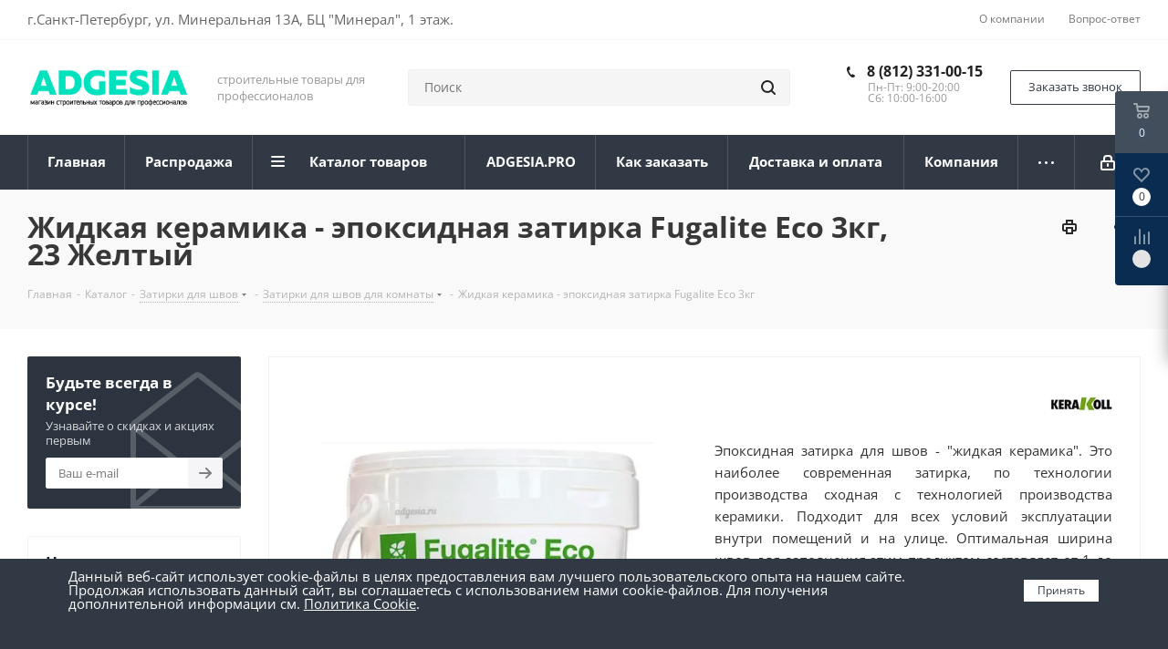

--- FILE ---
content_type: text/html; charset=UTF-8
request_url: https://adgesia.ru/product/zhidkaya-keramika-kerakoll-fugalite-eco/?oid=1789
body_size: 115700
content:
<!DOCTYPE html>
<html xmlns="http://www.w3.org/1999/xhtml" xml:lang="ru" lang="ru" >
<head><link rel="canonical" href="https://adgesia.ru/product/zhidkaya-keramika-kerakoll-fugalite-eco/" />
	<title>Жидкая керамика - эпоксидная затирка Fugalite Eco 3кг купить</title>
	<meta name="viewport" content="initial-scale=1.0, width=device-width" />
	<meta name="yandex-verification" content="1c5adcb4daa1dd9c" />
	<meta name="cmsmagazine" content="7dec271e6f6f293c8447efb51e6a2956" />
	<meta name="google-site-verification" content="k8547rAgV864znnJ_i4DnwiO4-o8o_4M4s8TkAa6bQM" />
	<meta name="HandheldFriendly" content="true" />
	<meta name="yes" content="yes" />
	<meta name="apple-mobile-web-app-status-bar-style" content="black" />
	<meta name="SKYPE_TOOLBAR" content="SKYPE_TOOLBAR_PARSER_COMPATIBLE" />
		<meta http-equiv="Content-Type" content="text/html; charset=UTF-8" />
<meta name="keywords" content="Эпоксидная, двухкомпонентная, кислотостойкая, кислотоупорная, затирка, замазка, для, швов, плитки, мозаики, с, блестками, блестящая, золотая, серебристая, керакол, кераколл, kerakol, kerakoll, жидкая, керамика, кирамика, fugalite, eco, фугалит, эко, цена, купить, в,  , красная, бесцветная, прозрачная, хамелеон, расход, инструкция, применение" />
<meta name="description" content="Эпоксидная затирка для швов  Fugalite Eco – жидкая керамика Kerakoll. Подходит для всех условий внутри помещений и на улице. Палитра из 29 цветов + нейтральный." />








































<script>if(!window.BX)window.BX={};if(!window.BX.message)window.BX.message=function(mess){if(typeof mess==='object'){for(let i in mess) {BX.message[i]=mess[i];} return true;}};</script>
<script>(window.BX||top.BX).message({"JS_CORE_LOADING":"Загрузка...","JS_CORE_NO_DATA":"- Нет данных -","JS_CORE_WINDOW_CLOSE":"Закрыть","JS_CORE_WINDOW_EXPAND":"Развернуть","JS_CORE_WINDOW_NARROW":"Свернуть в окно","JS_CORE_WINDOW_SAVE":"Сохранить","JS_CORE_WINDOW_CANCEL":"Отменить","JS_CORE_WINDOW_CONTINUE":"Продолжить","JS_CORE_H":"ч","JS_CORE_M":"м","JS_CORE_S":"с","JSADM_AI_HIDE_EXTRA":"Скрыть лишние","JSADM_AI_ALL_NOTIF":"Показать все","JSADM_AUTH_REQ":"Требуется авторизация!","JS_CORE_WINDOW_AUTH":"Войти","JS_CORE_IMAGE_FULL":"Полный размер"});</script>

<script src="/bitrix/js/main/core/core.js?1761906870511455"></script>

<script>BX.Runtime.registerExtension({"name":"main.core","namespace":"BX","loaded":true});</script>
<script>BX.setJSList(["\/bitrix\/js\/main\/core\/core_ajax.js","\/bitrix\/js\/main\/core\/core_promise.js","\/bitrix\/js\/main\/polyfill\/promise\/js\/promise.js","\/bitrix\/js\/main\/loadext\/loadext.js","\/bitrix\/js\/main\/loadext\/extension.js","\/bitrix\/js\/main\/polyfill\/promise\/js\/promise.js","\/bitrix\/js\/main\/polyfill\/find\/js\/find.js","\/bitrix\/js\/main\/polyfill\/includes\/js\/includes.js","\/bitrix\/js\/main\/polyfill\/matches\/js\/matches.js","\/bitrix\/js\/ui\/polyfill\/closest\/js\/closest.js","\/bitrix\/js\/main\/polyfill\/fill\/main.polyfill.fill.js","\/bitrix\/js\/main\/polyfill\/find\/js\/find.js","\/bitrix\/js\/main\/polyfill\/matches\/js\/matches.js","\/bitrix\/js\/main\/polyfill\/core\/dist\/polyfill.bundle.js","\/bitrix\/js\/main\/core\/core.js","\/bitrix\/js\/main\/polyfill\/intersectionobserver\/js\/intersectionobserver.js","\/bitrix\/js\/main\/lazyload\/dist\/lazyload.bundle.js","\/bitrix\/js\/main\/polyfill\/core\/dist\/polyfill.bundle.js","\/bitrix\/js\/main\/parambag\/dist\/parambag.bundle.js"]);
</script>
<script>BX.Runtime.registerExtension({"name":"ls","namespace":"window","loaded":true});</script>
<script>(window.BX||top.BX).message({"NOTICE_ADDED2CART":"В корзине","NOTICE_CLOSE":"Закрыть","NOTICE_MORE":"и ещё #COUNT# #PRODUCTS#","NOTICE_PRODUCT0":"товаров","NOTICE_PRODUCT1":"товар","NOTICE_PRODUCT2":"товара","NOTICE_ADDED2DELAY":"В отложенных","NOTICE_ADDED2COMPARE":"В сравнении","NOTICE_AUTHORIZED":"Вы успешно авторизовались","NOTICE_REMOVED_FROM_COMPARE":"Удалено из сравнения"});</script>
<script>BX.Runtime.registerExtension({"name":"aspro_notice","namespace":"window","loaded":true});</script>
<script>BX.Runtime.registerExtension({"name":"aspro_phones","namespace":"window","loaded":true});</script>
<script>BX.Runtime.registerExtension({"name":"ui.design-tokens","namespace":"window","loaded":true});</script>
<script>BX.Runtime.registerExtension({"name":"ui.fonts.opensans","namespace":"window","loaded":true});</script>
<script>BX.Runtime.registerExtension({"name":"main.popup","namespace":"BX.Main","loaded":true});</script>
<script>BX.Runtime.registerExtension({"name":"popup","namespace":"window","loaded":true});</script>
<script>BX.Runtime.registerExtension({"name":"fx","namespace":"window","loaded":true});</script>
<script>BX.Runtime.registerExtension({"name":"main.loader","namespace":"BX","loaded":true});</script>
<script>BX.Runtime.registerExtension({"name":"loader","namespace":"window","loaded":true});</script>
<script>(window.BX||top.BX).message({"DISK_MYOFFICE":false});(window.BX||top.BX).message({"JS_CORE_VIEWER_DOWNLOAD":"Скачать","JS_CORE_VIEWER_EDIT":"Редактировать","JS_CORE_VIEWER_DESCR_AUTHOR":"Автор","JS_CORE_VIEWER_DESCR_LAST_MODIFY":"Последние изменения","JS_CORE_VIEWER_TOO_BIG_FOR_VIEW":"Файл слишком большой для просмотра","JS_CORE_VIEWER_OPEN_WITH_GVIEWER":"Открыть файл в Google Viewer","JS_CORE_VIEWER_IFRAME_DESCR_ERROR":"К сожалению, не удалось открыть документ.","JS_CORE_VIEWER_IFRAME_PROCESS_SAVE_DOC":"Сохранение документа","JS_CORE_VIEWER_IFRAME_UPLOAD_DOC_TO_GOOGLE":"Загрузка документа","JS_CORE_VIEWER_IFRAME_CONVERT_ACCEPT":"Конвертировать","JS_CORE_VIEWER_IFRAME_CONVERT_DECLINE":"Отменить","JS_CORE_VIEWER_IFRAME_CONVERT_TO_NEW_FORMAT":"Документ будет сконвертирован в docx, xls, pptx, так как имеет старый формат.","JS_CORE_VIEWER_IFRAME_DESCR_SAVE_DOC":"Сохранить документ?","JS_CORE_VIEWER_IFRAME_SAVE_DOC":"Сохранить","JS_CORE_VIEWER_IFRAME_DISCARD_DOC":"Отменить изменения","JS_CORE_VIEWER_IFRAME_CHOICE_SERVICE_EDIT":"Редактировать с помощью","JS_CORE_VIEWER_IFRAME_SET_DEFAULT_SERVICE_EDIT":"Использовать для всех файлов","JS_CORE_VIEWER_IFRAME_CHOICE_SERVICE_EDIT_ACCEPT":"Применить","JS_CORE_VIEWER_IFRAME_CHOICE_SERVICE_EDIT_DECLINE":"Отменить","JS_CORE_VIEWER_IFRAME_UPLOAD_NEW_VERSION_IN_COMMENT":"Загрузил новую версию файла","JS_CORE_VIEWER_SERVICE_GOOGLE_DRIVE":"Google Docs","JS_CORE_VIEWER_SERVICE_SKYDRIVE":"MS Office Online","JS_CORE_VIEWER_IFRAME_CANCEL":"Отмена","JS_CORE_VIEWER_IFRAME_DESCR_SAVE_DOC_F":"В одном из окон вы редактируете данный документ. Если вы завершили работу над документом, нажмите \u0022#SAVE_DOC#\u0022, чтобы загрузить измененный файл на портал.","JS_CORE_VIEWER_SAVE":"Сохранить","JS_CORE_VIEWER_EDIT_IN_SERVICE":"Редактировать в #SERVICE#","JS_CORE_VIEWER_NOW_EDITING_IN_SERVICE":"Редактирование в #SERVICE#","JS_CORE_VIEWER_SAVE_TO_OWN_FILES_MSGVER_1":"Сохранить на Битрикс24.Диск","JS_CORE_VIEWER_DOWNLOAD_TO_PC":"Скачать на локальный компьютер","JS_CORE_VIEWER_GO_TO_FILE":"Перейти к файлу","JS_CORE_VIEWER_DESCR_SAVE_FILE_TO_OWN_FILES":"Файл #NAME# успешно сохранен\u003Cbr\u003Eв папку \u0022Файлы\\Сохраненные\u0022","JS_CORE_VIEWER_DESCR_PROCESS_SAVE_FILE_TO_OWN_FILES":"Файл #NAME# сохраняется\u003Cbr\u003Eна ваш \u0022Битрикс24.Диск\u0022","JS_CORE_VIEWER_HISTORY_ELEMENT":"История","JS_CORE_VIEWER_VIEW_ELEMENT":"Просмотреть","JS_CORE_VIEWER_THROUGH_VERSION":"Версия #NUMBER#","JS_CORE_VIEWER_THROUGH_LAST_VERSION":"Последняя версия","JS_CORE_VIEWER_DISABLE_EDIT_BY_PERM":"Автор не разрешил вам редактировать этот документ","JS_CORE_VIEWER_IFRAME_UPLOAD_NEW_VERSION_IN_COMMENT_F":"Загрузила новую версию файла","JS_CORE_VIEWER_IFRAME_UPLOAD_NEW_VERSION_IN_COMMENT_M":"Загрузил новую версию файла","JS_CORE_VIEWER_IFRAME_CONVERT_TO_NEW_FORMAT_EX":"Документ будет сконвертирован в формат #NEW_FORMAT#, так как текущий формат #OLD_FORMAT# является устаревшим.","JS_CORE_VIEWER_CONVERT_TITLE":"Конвертировать в #NEW_FORMAT#?","JS_CORE_VIEWER_CREATE_IN_SERVICE":"Создать с помощью #SERVICE#","JS_CORE_VIEWER_NOW_CREATING_IN_SERVICE":"Создание документа в #SERVICE#","JS_CORE_VIEWER_SAVE_AS":"Сохранить как","JS_CORE_VIEWER_CREATE_DESCR_SAVE_DOC_F":"В одном из окон вы создаете новый документ. Если вы завершили работу над документом, нажмите \u0022#SAVE_AS_DOC#\u0022, чтобы перейти к добавлению документа на портал.","JS_CORE_VIEWER_NOW_DOWNLOAD_FROM_SERVICE":"Загрузка документа из #SERVICE#","JS_CORE_VIEWER_EDIT_IN_LOCAL_SERVICE":"Редактировать на моём компьютере","JS_CORE_VIEWER_EDIT_IN_LOCAL_SERVICE_SHORT":"Редактировать на #SERVICE#","JS_CORE_VIEWER_SERVICE_LOCAL":"моём компьютере","JS_CORE_VIEWER_DOWNLOAD_B24_DESKTOP":"Скачать","JS_CORE_VIEWER_SERVICE_LOCAL_INSTALL_DESKTOP_MSGVER_1":"Для эффективного редактирования документов на компьютере, установите приложение для компьютера и подключите Битрикс24.Диск","JS_CORE_VIEWER_SHOW_FILE_DIALOG_OAUTH_NOTICE":"Для просмотра файла, пожалуйста, авторизуйтесь в своем аккаунте \u003Ca id=\u0022bx-js-disk-run-oauth-modal\u0022 href=\u0022#\u0022\u003E#SERVICE#\u003C\/a\u003E.","JS_CORE_VIEWER_SERVICE_OFFICE365":"Office365","JS_CORE_VIEWER_DOCUMENT_IS_LOCKED_BY":"Документ заблокирован на редактирование","JS_CORE_VIEWER_SERVICE_MYOFFICE":"МойОфис","JS_CORE_VIEWER_OPEN_PDF_PREVIEW":"Просмотреть pdf-версию файла","JS_CORE_VIEWER_AJAX_ACCESS_DENIED":"Не хватает прав для просмотра файла. Попробуйте обновить страницу.","JS_CORE_VIEWER_AJAX_CONNECTION_FAILED":"При попытке открыть файл возникла ошибка. Пожалуйста, попробуйте позже.","JS_CORE_VIEWER_AJAX_OPEN_NEW_TAB":"Открыть в новом окне","JS_CORE_VIEWER_AJAX_PRINT":"Распечатать","JS_CORE_VIEWER_TRANSFORMATION_IN_PROCESS":"Документ сохранён. Мы готовим его к показу.","JS_CORE_VIEWER_IFRAME_ERROR_TITLE":"Не удалось открыть документ","JS_CORE_VIEWER_DOWNLOAD_B24_DESKTOP_FULL":"Скачать приложение","JS_CORE_VIEWER_DOWNLOAD_DOCUMENT":"Скачать документ","JS_CORE_VIEWER_IFRAME_ERROR_COULD_NOT_VIEW":"К сожалению, не удалось просмотреть документ.","JS_CORE_VIEWER_ACTIONPANEL_MORE":"Ещё"});</script>
<script>BX.Runtime.registerExtension({"name":"viewer","namespace":"window","loaded":true});</script>
<script>BX.Runtime.registerExtension({"name":"ui.design-tokens.air","namespace":"window","loaded":true});</script>
<script>BX.Runtime.registerExtension({"name":"ui.icon-set.api.core","namespace":"BX.UI.IconSet","loaded":true});</script>
<script>BX.Runtime.registerExtension({"name":"ui.icon-set","namespace":"window","loaded":true});</script>
<script>BX.Runtime.registerExtension({"name":"ui.icon-set.outline","namespace":"window","loaded":true});</script>
<script>(window.BX||top.BX).message({"UI_TAG_SELECTOR_SEARCH_PLACEHOLDER":"поиск","UI_TAG_SELECTOR_ADD_BUTTON_CAPTION":"Добавить","UI_TAG_SELECTOR_ADD_BUTTON_CAPTION_MORE":"Добавить еще","UI_TAG_SELECTOR_ADD_BUTTON_CAPTION_SINGLE":"Изменить","UI_TAG_SELECTOR_CREATE_BUTTON_CAPTION":"Создать","UI_SELECTOR_SEARCH_LOADER_TEXT":"Идет поиск дополнительных результатов...","UI_SELECTOR_SEARCH_TAB_TITLE":"Поиск","UI_SELECTOR_SEARCH_STUB_TITLE":"Нет совпадений","UI_SELECTOR_SEARCH_STUB_SUBTITLE_MSGVER_1":"Попробуйте изменить условия поиска","UI_SELECTOR_RECENT_TAB_TITLE":"Последние","UI_SELECTOR_ITEM_LINK_TITLE":"подробнее","UI_SELECTOR_TAB_STUB_TITLE":"В категории \u0026laquo;#TAB_TITLE#\u0026raquo; ничего не найдено","UI_SELECTOR_CREATE_ITEM_LABEL":"Создать:"});</script>
<script type="extension/settings" data-extension="ui.entity-selector">{"extensions":["catalog.entity-selector","highloadblock.entity-selector","seo.entity-selector"]}</script>
<script type="extension/settings" data-extension="catalog.entity-selector">{"entities":[{"id":"product","options":{"dynamicLoad":true,"dynamicSearch":true,"searchFields":[{"name":"supertitle","type":"string","system":true},{"name":"SEARCH_PROPERTIES","type":"string"},{"name":"PREVIEW_TEXT","type":"string"},{"name":"DETAIL_TEXT","type":"string"},{"name":"PARENT_NAME","type":"string"},{"name":"PARENT_SEARCH_PROPERTIES","type":"string"},{"name":"PARENT_PREVIEW_TEXT","type":"string"},{"name":"PARENT_DETAIL_TEXT","type":"string"}],"itemOptions":{"default":{"avatar":"\/bitrix\/js\/catalog\/entity-selector\/src\/images\/product.svg","captionOptions":{"fitContent":true,"maxWidth":150}}}}},{"id":"product_variation","options":{"dynamicLoad":false,"dynamicSearch":true,"searchFields":[{"name":"supertitle","type":"string","system":true},{"name":"SEARCH_PROPERTIES","type":"string"},{"name":"PREVIEW_TEXT","type":"string"},{"name":"DETAIL_TEXT","type":"string"},{"name":"PARENT_NAME","type":"string"},{"name":"PARENT_SEARCH_PROPERTIES","type":"string"},{"name":"PARENT_PREVIEW_TEXT","type":"string"},{"name":"PARENT_DETAIL_TEXT","type":"string"}],"itemOptions":{"default":{"avatar":"\/bitrix\/js\/catalog\/entity-selector\/src\/images\/product.svg","captionOptions":{"fitContent":true,"maxWidth":150}}}}},{"id":"variation","options":{"dynamicLoad":true,"dynamicSearch":true,"searchFields":[{"name":"supertitle","type":"string","system":true},{"name":"SEARCH_PROPERTIES","type":"string"},{"name":"PREVIEW_TEXT","type":"string"},{"name":"DETAIL_TEXT","type":"string"},{"name":"PARENT_NAME","type":"string"},{"name":"PARENT_SEARCH_PROPERTIES","type":"string"},{"name":"PARENT_PREVIEW_TEXT","type":"string"},{"name":"PARENT_DETAIL_TEXT","type":"string"}],"itemOptions":{"default":{"avatar":"\/bitrix\/js\/catalog\/entity-selector\/src\/images\/product.svg","captionOptions":{"fitContent":true,"maxWidth":150}}}}},{"id":"store","options":{"itemOptions":{"default":{"avatar":"\/bitrix\/js\/catalog\/entity-selector\/src\/images\/store.svg"}}}},{"id":"dynamic","options":{"itemOptions":{"default":{"avatar":"\/bitrix\/js\/catalog\/entity-selector\/src\/images\/dynamic.svg"}}}},{"id":"agent-contractor-product-variation","options":{"dynamicLoad":true,"dynamicSearch":true,"searchFields":[{"name":"supertitle","type":"string","system":true},{"name":"SEARCH_PROPERTIES","type":"string"},{"name":"PREVIEW_TEXT","type":"string"},{"name":"DETAIL_TEXT","type":"string"},{"name":"PARENT_NAME","type":"string"},{"name":"PARENT_SEARCH_PROPERTIES","type":"string"},{"name":"PARENT_PREVIEW_TEXT","type":"string"},{"name":"PARENT_DETAIL_TEXT","type":"string"}],"itemOptions":{"default":{"avatar":"\/bitrix\/js\/catalog\/entity-selector\/src\/images\/product.svg","captionOptions":{"fitContent":true,"maxWidth":150}}}}},{"id":"agent-contractor-section","options":{"dynamicLoad":true,"dynamicSearch":true,"searchFields":[{"name":"supertitle","type":"string","system":true},{"name":"SEARCH_PROPERTIES","type":"string"},{"name":"PREVIEW_TEXT","type":"string"},{"name":"DETAIL_TEXT","type":"string"},{"name":"PARENT_NAME","type":"string"},{"name":"PARENT_SEARCH_PROPERTIES","type":"string"},{"name":"PARENT_PREVIEW_TEXT","type":"string"},{"name":"PARENT_DETAIL_TEXT","type":"string"}],"itemOptions":{"default":{"avatar":"\/bitrix\/js\/catalog\/entity-selector\/src\/images\/product.svg","captionOptions":{"fitContent":true,"maxWidth":150}}},"tagOptions":{"default":{"textColor":"#535c69","bgColor":"#d2f95f"}}}}]}</script>
<script>BX.Runtime.registerExtension({"name":"catalog.entity-selector","namespace":"window","loaded":true});</script>
<script type="extension/settings" data-extension="highloadblock.entity-selector">{"entities":[{"id":"highloadblock-element","options":{"dynamicLoad":true,"dynamicSearch":true}}]}</script>
<script>BX.Runtime.registerExtension({"name":"highloadblock.entity-selector","namespace":"window","loaded":true});</script>
<script>BX.Runtime.registerExtension({"name":"ui.entity-selector","namespace":"BX.UI.EntitySelector","loaded":true});</script>
<script>(window.BX||top.BX).message({"UI_SWITCHER_ON":"вкл","UI_SWITCHER_OFF":"выкл"});(window.BX||top.BX).message({"UI_SWITCHER_ON":"вкл","UI_SWITCHER_OFF":"выкл"});</script>
<script>BX.Runtime.registerExtension({"name":"ui.switcher","namespace":"BX.UI","loaded":true});</script>
<script>BX.Runtime.registerExtension({"name":"ui.cnt","namespace":"BX.UI","loaded":true});</script>
<script>BX.Runtime.registerExtension({"name":"ui.icon-set.main","namespace":"window","loaded":true});</script>
<script>(window.BX||top.BX).message({"UI_BUTTONS_SAVE_BTN_TEXT":"Сохранить","UI_BUTTONS_CREATE_BTN_TEXT":"Создать","UI_BUTTONS_ADD_BTN_TEXT":"Добавить","UI_BUTTONS_SEND_BTN_TEXT":"Отправить","UI_BUTTONS_CANCEL_BTN_TEXT":"Отменить","UI_BUTTONS_CLOSE_BTN_TEXT":"Закрыть","UI_BUTTONS_APPLY_BTN_TEXT":"Применить"});</script>
<script>BX.Runtime.registerExtension({"name":"ui.buttons","namespace":"BX.UI","loaded":true});</script>
<script>BX.Runtime.registerExtension({"name":"main.pageobject","namespace":"BX","loaded":true});</script>
<script>(window.BX||top.BX).message({"JS_CORE_LOADING":"Загрузка...","JS_CORE_NO_DATA":"- Нет данных -","JS_CORE_WINDOW_CLOSE":"Закрыть","JS_CORE_WINDOW_EXPAND":"Развернуть","JS_CORE_WINDOW_NARROW":"Свернуть в окно","JS_CORE_WINDOW_SAVE":"Сохранить","JS_CORE_WINDOW_CANCEL":"Отменить","JS_CORE_WINDOW_CONTINUE":"Продолжить","JS_CORE_H":"ч","JS_CORE_M":"м","JS_CORE_S":"с","JSADM_AI_HIDE_EXTRA":"Скрыть лишние","JSADM_AI_ALL_NOTIF":"Показать все","JSADM_AUTH_REQ":"Требуется авторизация!","JS_CORE_WINDOW_AUTH":"Войти","JS_CORE_IMAGE_FULL":"Полный размер"});</script>
<script>BX.Runtime.registerExtension({"name":"window","namespace":"window","loaded":true});</script>
<script>(window.BX||top.BX).message({"AMPM_MODE":false});(window.BX||top.BX).message({"MONTH_1":"Январь","MONTH_2":"Февраль","MONTH_3":"Март","MONTH_4":"Апрель","MONTH_5":"Май","MONTH_6":"Июнь","MONTH_7":"Июль","MONTH_8":"Август","MONTH_9":"Сентябрь","MONTH_10":"Октябрь","MONTH_11":"Ноябрь","MONTH_12":"Декабрь","MONTH_1_S":"января","MONTH_2_S":"февраля","MONTH_3_S":"марта","MONTH_4_S":"апреля","MONTH_5_S":"мая","MONTH_6_S":"июня","MONTH_7_S":"июля","MONTH_8_S":"августа","MONTH_9_S":"сентября","MONTH_10_S":"октября","MONTH_11_S":"ноября","MONTH_12_S":"декабря","MON_1":"янв","MON_2":"фев","MON_3":"мар","MON_4":"апр","MON_5":"мая","MON_6":"июн","MON_7":"июл","MON_8":"авг","MON_9":"сен","MON_10":"окт","MON_11":"ноя","MON_12":"дек","DAY_OF_WEEK_0":"Воскресенье","DAY_OF_WEEK_1":"Понедельник","DAY_OF_WEEK_2":"Вторник","DAY_OF_WEEK_3":"Среда","DAY_OF_WEEK_4":"Четверг","DAY_OF_WEEK_5":"Пятница","DAY_OF_WEEK_6":"Суббота","DOW_0":"Вс","DOW_1":"Пн","DOW_2":"Вт","DOW_3":"Ср","DOW_4":"Чт","DOW_5":"Пт","DOW_6":"Сб","FD_SECOND_AGO_0":"#VALUE# секунд назад","FD_SECOND_AGO_1":"#VALUE# секунду назад","FD_SECOND_AGO_10_20":"#VALUE# секунд назад","FD_SECOND_AGO_MOD_1":"#VALUE# секунду назад","FD_SECOND_AGO_MOD_2_4":"#VALUE# секунды назад","FD_SECOND_AGO_MOD_OTHER":"#VALUE# секунд назад","FD_SECOND_DIFF_0":"#VALUE# секунд","FD_SECOND_DIFF_1":"#VALUE# секунда","FD_SECOND_DIFF_10_20":"#VALUE# секунд","FD_SECOND_DIFF_MOD_1":"#VALUE# секунда","FD_SECOND_DIFF_MOD_2_4":"#VALUE# секунды","FD_SECOND_DIFF_MOD_OTHER":"#VALUE# секунд","FD_SECOND_SHORT":"#VALUE#с","FD_MINUTE_AGO_0":"#VALUE# минут назад","FD_MINUTE_AGO_1":"#VALUE# минуту назад","FD_MINUTE_AGO_10_20":"#VALUE# минут назад","FD_MINUTE_AGO_MOD_1":"#VALUE# минуту назад","FD_MINUTE_AGO_MOD_2_4":"#VALUE# минуты назад","FD_MINUTE_AGO_MOD_OTHER":"#VALUE# минут назад","FD_MINUTE_DIFF_0":"#VALUE# минут","FD_MINUTE_DIFF_1":"#VALUE# минута","FD_MINUTE_DIFF_10_20":"#VALUE# минут","FD_MINUTE_DIFF_MOD_1":"#VALUE# минута","FD_MINUTE_DIFF_MOD_2_4":"#VALUE# минуты","FD_MINUTE_DIFF_MOD_OTHER":"#VALUE# минут","FD_MINUTE_0":"#VALUE# минут","FD_MINUTE_1":"#VALUE# минуту","FD_MINUTE_10_20":"#VALUE# минут","FD_MINUTE_MOD_1":"#VALUE# минуту","FD_MINUTE_MOD_2_4":"#VALUE# минуты","FD_MINUTE_MOD_OTHER":"#VALUE# минут","FD_MINUTE_SHORT":"#VALUE#мин","FD_HOUR_AGO_0":"#VALUE# часов назад","FD_HOUR_AGO_1":"#VALUE# час назад","FD_HOUR_AGO_10_20":"#VALUE# часов назад","FD_HOUR_AGO_MOD_1":"#VALUE# час назад","FD_HOUR_AGO_MOD_2_4":"#VALUE# часа назад","FD_HOUR_AGO_MOD_OTHER":"#VALUE# часов назад","FD_HOUR_DIFF_0":"#VALUE# часов","FD_HOUR_DIFF_1":"#VALUE# час","FD_HOUR_DIFF_10_20":"#VALUE# часов","FD_HOUR_DIFF_MOD_1":"#VALUE# час","FD_HOUR_DIFF_MOD_2_4":"#VALUE# часа","FD_HOUR_DIFF_MOD_OTHER":"#VALUE# часов","FD_HOUR_SHORT":"#VALUE#ч","FD_YESTERDAY":"вчера","FD_TODAY":"сегодня","FD_TOMORROW":"завтра","FD_DAY_AGO_0":"#VALUE# дней назад","FD_DAY_AGO_1":"#VALUE# день назад","FD_DAY_AGO_10_20":"#VALUE# дней назад","FD_DAY_AGO_MOD_1":"#VALUE# день назад","FD_DAY_AGO_MOD_2_4":"#VALUE# дня назад","FD_DAY_AGO_MOD_OTHER":"#VALUE# дней назад","FD_DAY_DIFF_0":"#VALUE# дней","FD_DAY_DIFF_1":"#VALUE# день","FD_DAY_DIFF_10_20":"#VALUE# дней","FD_DAY_DIFF_MOD_1":"#VALUE# день","FD_DAY_DIFF_MOD_2_4":"#VALUE# дня","FD_DAY_DIFF_MOD_OTHER":"#VALUE# дней","FD_DAY_AT_TIME":"#DAY# в #TIME#","FD_DAY_SHORT":"#VALUE#д","FD_MONTH_AGO_0":"#VALUE# месяцев назад","FD_MONTH_AGO_1":"#VALUE# месяц назад","FD_MONTH_AGO_10_20":"#VALUE# месяцев назад","FD_MONTH_AGO_MOD_1":"#VALUE# месяц назад","FD_MONTH_AGO_MOD_2_4":"#VALUE# месяца назад","FD_MONTH_AGO_MOD_OTHER":"#VALUE# месяцев назад","FD_MONTH_DIFF_0":"#VALUE# месяцев","FD_MONTH_DIFF_1":"#VALUE# месяц","FD_MONTH_DIFF_10_20":"#VALUE# месяцев","FD_MONTH_DIFF_MOD_1":"#VALUE# месяц","FD_MONTH_DIFF_MOD_2_4":"#VALUE# месяца","FD_MONTH_DIFF_MOD_OTHER":"#VALUE# месяцев","FD_MONTH_SHORT":"#VALUE#мес","FD_YEARS_AGO_0":"#VALUE# лет назад","FD_YEARS_AGO_1":"#VALUE# год назад","FD_YEARS_AGO_10_20":"#VALUE# лет назад","FD_YEARS_AGO_MOD_1":"#VALUE# год назад","FD_YEARS_AGO_MOD_2_4":"#VALUE# года назад","FD_YEARS_AGO_MOD_OTHER":"#VALUE# лет назад","FD_YEARS_DIFF_0":"#VALUE# лет","FD_YEARS_DIFF_1":"#VALUE# год","FD_YEARS_DIFF_10_20":"#VALUE# лет","FD_YEARS_DIFF_MOD_1":"#VALUE# год","FD_YEARS_DIFF_MOD_2_4":"#VALUE# года","FD_YEARS_DIFF_MOD_OTHER":"#VALUE# лет","FD_YEARS_SHORT_0":"#VALUE#л","FD_YEARS_SHORT_1":"#VALUE#г","FD_YEARS_SHORT_10_20":"#VALUE#л","FD_YEARS_SHORT_MOD_1":"#VALUE#г","FD_YEARS_SHORT_MOD_2_4":"#VALUE#г","FD_YEARS_SHORT_MOD_OTHER":"#VALUE#л","CAL_BUTTON":"Выбрать","CAL_TIME_SET":"Установить время","CAL_TIME":"Время","FD_LAST_SEEN_TOMORROW":"завтра в #TIME#","FD_LAST_SEEN_NOW":"только что","FD_LAST_SEEN_TODAY":"сегодня в #TIME#","FD_LAST_SEEN_YESTERDAY":"вчера в #TIME#","FD_LAST_SEEN_MORE_YEAR":"более года назад","FD_UNIT_ORDER":"Y m d H i s","FD_SEPARATOR":"\u0026#32;","FD_SEPARATOR_SHORT":"\u0026#32;"});</script>
<script type="extension/settings" data-extension="main.date">{"formats":{"FORMAT_DATE":"DD.MM.YYYY","FORMAT_DATETIME":"DD.MM.YYYY HH:MI:SS","SHORT_DATE_FORMAT":"d.m.Y","MEDIUM_DATE_FORMAT":"j M Y","LONG_DATE_FORMAT":"j F Y","DAY_MONTH_FORMAT":"j F","DAY_SHORT_MONTH_FORMAT":"j M","SHORT_DAY_OF_WEEK_MONTH_FORMAT":"D, j F","SHORT_DAY_OF_WEEK_SHORT_MONTH_FORMAT":"D, j M","DAY_OF_WEEK_MONTH_FORMAT":"l, j F","FULL_DATE_FORMAT":"l, j F  Y","SHORT_TIME_FORMAT":"H:i","LONG_TIME_FORMAT":"H:i:s"}}</script>
<script>BX.Runtime.registerExtension({"name":"main.date","namespace":"BX.Main","loaded":true});</script>
<script>(window.BX||top.BX).message({"WEEK_START":1});</script>
<script>BX.Runtime.registerExtension({"name":"date","namespace":"window","loaded":true});</script>
<script>BX.Runtime.registerExtension({"name":"timer","namespace":"window","loaded":true});</script>
<script>BX.Runtime.registerExtension({"name":"html_editor","namespace":"window","loaded":true});</script>
<script type="extension/settings" data-extension="currency.currency-core">{"region":"ru"}</script>
<script>BX.Runtime.registerExtension({"name":"currency.currency-core","namespace":"BX.Currency","loaded":true});</script>
<script>BX.Runtime.registerExtension({"name":"currency","namespace":"window","loaded":true});</script>
<script>(window.BX||top.BX).message({"LANGUAGE_ID":"ru","FORMAT_DATE":"DD.MM.YYYY","FORMAT_DATETIME":"DD.MM.YYYY HH:MI:SS","COOKIE_PREFIX":"BITRIX_SM","SERVER_TZ_OFFSET":"10800","UTF_MODE":"Y","SITE_ID":"s1","SITE_DIR":"\/","USER_ID":"","SERVER_TIME":1768787670,"USER_TZ_OFFSET":0,"USER_TZ_AUTO":"Y","bitrix_sessid":"79db51486506bd5d0b10f0674fcef746"});</script>


<script src="/bitrix/js/main/jquery/jquery-2.2.4.min.js?167051929585578"></script>
<script src="/bitrix/js/main/cphttprequest.js?16444334216104"></script>
<script src="/bitrix/js/main/core/core_ls.js?17393709334201"></script>
<script src="/bitrix/js/main/ajax.js?164443342235509"></script>
<script src="/bitrix/js/aspro.next/notice.js?173919401928110"></script>
<script src="/bitrix/js/main/popup/dist/main.popup.bundle.js?1761908495119952"></script>
<script src="/bitrix/js/main/core/core_fx.js?164443342116888"></script>
<script src="/bitrix/js/main/loader/dist/loader.bundle.js?17393709117707"></script>
<script src="/bitrix/js/main/core/core_viewer.js?1761906870144208"></script>
<script src="/bitrix/js/ui/icon-set/api/core/dist/ui.icon-set.core.bundle.js?176190697847353"></script>
<script src="/bitrix/js/ui/entity-selector/dist/entity-selector.bundle.js?1761906976298364"></script>
<script src="/bitrix/js/ui/switcher/dist/ui.switcher.bundle.js?176190682414161"></script>
<script src="/bitrix/js/ui/cnt/dist/cnt.bundle.js?176190686616741"></script>
<script src="/bitrix/js/ui/buttons/dist/ui.buttons.bundle.js?176190697892092"></script>
<script src="/bitrix/js/main/pageobject/dist/pageobject.bundle.js?1761906870999"></script>
<script src="/bitrix/js/main/core/core_window.js?173928969998766"></script>
<script src="/bitrix/js/main/date/main.date.js?174177687862683"></script>
<script src="/bitrix/js/main/core/core_date.js?166785021636080"></script>
<script src="/bitrix/js/main/core/core_timer.js?16678505266316"></script>
<script src="/bitrix/js/fileman/html_editor/range.js?1644433420149119"></script>
<script src="/bitrix/js/fileman/html_editor/html-actions.js?1739289636124945"></script>
<script src="/bitrix/js/fileman/html_editor/html-views.js?174896315885356"></script>
<script src="/bitrix/js/fileman/html_editor/html-parser.js?1739370980104822"></script>
<script src="/bitrix/js/fileman/html_editor/html-base-controls.js?1739289636100707"></script>
<script src="/bitrix/js/fileman/html_editor/html-controls.js?1739370980175462"></script>
<script src="/bitrix/js/fileman/html_editor/html-components.js?164443342012580"></script>
<script src="/bitrix/js/fileman/html_editor/html-snippets.js?166136004424360"></script>
<script src="/bitrix/js/fileman/html_editor/html-editor.js?1748963158135416"></script>
<script src="/bitrix/js/main/dd.js?173918872514809"></script>
<script src="/bitrix/js/currency/currency-core/dist/currency-core.bundle.js?17393706678800"></script>
<script src="/bitrix/js/currency/core_currency.js?17393706671181"></script>
<script>
					(function () {
						"use strict";

						var counter = function ()
						{
							var cookie = (function (name) {
								var parts = ("; " + document.cookie).split("; " + name + "=");
								if (parts.length == 2) {
									try {return JSON.parse(decodeURIComponent(parts.pop().split(";").shift()));}
									catch (e) {}
								}
							})("BITRIX_CONVERSION_CONTEXT_s1");

							if (cookie && cookie.EXPIRE >= BX.message("SERVER_TIME"))
								return;

							var request = new XMLHttpRequest();
							request.open("POST", "/bitrix/tools/conversion/ajax_counter.php", true);
							request.setRequestHeader("Content-type", "application/x-www-form-urlencoded");
							request.send(
								"SITE_ID="+encodeURIComponent("s1")+
								"&sessid="+encodeURIComponent(BX.bitrix_sessid())+
								"&HTTP_REFERER="+encodeURIComponent(document.referrer)
							);
						};

						if (window.frameRequestStart === true)
							BX.addCustomEvent("onFrameDataReceived", counter);
						else
							BX.ready(counter);
					})();
				</script>
<script>BX.message({'PHONE':'Телефон','FAST_VIEW':'Быстрый просмотр','TABLES_SIZE_TITLE':'Подбор размера','SOCIAL':'Социальные сети','DESCRIPTION':'Описание магазина','ITEMS':'Товары','LOGO':'Логотип','REGISTER_INCLUDE_AREA':'Текст о регистрации','AUTH_INCLUDE_AREA':'Текст об авторизации','FRONT_IMG':'Изображение компании','EMPTY_CART':'пуста','CATALOG_VIEW_MORE':'... Показать все','CATALOG_VIEW_LESS':'... Свернуть','JS_REQUIRED':'Заполните это поле','JS_FORMAT':'Неверный формат','JS_FILE_EXT':'Недопустимое расширение файла','JS_PASSWORD_COPY':'Пароли не совпадают','JS_PASSWORD_LENGTH':'Минимум 6 символов','JS_ERROR':'Неверно заполнено поле','JS_FILE_SIZE':'Максимальный размер 5мб','JS_FILE_BUTTON_NAME':'Выберите файл','JS_FILE_DEFAULT':'Файл не найден','JS_DATE':'Некорректная дата','JS_DATETIME':'Некорректная дата/время','JS_REQUIRED_LICENSES':'Согласитесь с условиями','LICENSE_PROP':'Согласие на обработку персональных данных','LOGIN_LEN':'Введите минимум {0} символа','FANCY_CLOSE':'Закрыть','FANCY_NEXT':'Следующий','FANCY_PREV':'Предыдущий','TOP_AUTH_REGISTER':'Регистрация','CALLBACK':'Заказать звонок','S_CALLBACK':'Заказать звонок','UNTIL_AKC':'До конца акции','TITLE_QUANTITY_BLOCK':'Остаток','TITLE_QUANTITY':'шт.','TOTAL_SUMM_ITEM':'Общая стоимость ','SUBSCRIBE_SUCCESS':'Вы успешно подписались','RECAPTCHA_TEXT':'Подтвердите, что вы не робот','JS_RECAPTCHA_ERROR':'Пройдите проверку','COUNTDOWN_SEC':'сек.','COUNTDOWN_MIN':'мин.','COUNTDOWN_HOUR':'час.','COUNTDOWN_DAY0':'дней','COUNTDOWN_DAY1':'день','COUNTDOWN_DAY2':'дня','COUNTDOWN_WEAK0':'Недель','COUNTDOWN_WEAK1':'Неделя','COUNTDOWN_WEAK2':'Недели','COUNTDOWN_MONTH0':'Месяцев','COUNTDOWN_MONTH1':'Месяц','COUNTDOWN_MONTH2':'Месяца','COUNTDOWN_YEAR0':'Лет','COUNTDOWN_YEAR1':'Год','COUNTDOWN_YEAR2':'Года','CATALOG_PARTIAL_BASKET_PROPERTIES_ERROR':'Заполнены не все свойства у добавляемого товара','CATALOG_EMPTY_BASKET_PROPERTIES_ERROR':'Выберите свойства товара, добавляемые в корзину в параметрах компонента','CATALOG_ELEMENT_NOT_FOUND':'Элемент не найден','ERROR_ADD2BASKET':'Ошибка добавления товара в корзину','CATALOG_SUCCESSFUL_ADD_TO_BASKET':'Успешное добавление товара в корзину','ERROR_BASKET_TITLE':'Ошибка корзины','ERROR_BASKET_PROP_TITLE':'Выберите свойства, добавляемые в корзину','ERROR_BASKET_BUTTON':'Выбрать','BASKET_TOP':'Корзина в шапке','ERROR_ADD_DELAY_ITEM':'Ошибка отложенной корзины','VIEWED_TITLE':'Ранее вы смотрели','VIEWED_BEFORE':'Ранее вы смотрели','BEST_TITLE':'Лучшие предложения','CT_BST_SEARCH_BUTTON':'Поиск','CT_BST_SEARCH2_BUTTON':'Найти','BASKET_PRINT_BUTTON':'Распечатать','BASKET_CLEAR_ALL_BUTTON':'Очистить','BASKET_QUICK_ORDER_BUTTON':'Быстрый заказ','BASKET_CONTINUE_BUTTON':'Продолжить покупки','BASKET_ORDER_BUTTON':'Оформить заказ','SHARE_BUTTON':'Поделиться','BASKET_CHANGE_TITLE':'Ваш заказ','BASKET_CHANGE_LINK':'Изменить','MORE_INFO_SKU':'Подробнее','FROM':'от','TITLE_BLOCK_VIEWED_NAME':'Ранее вы смотрели','T_BASKET':'Корзина','FILTER_EXPAND_VALUES':'Показать все','FILTER_HIDE_VALUES':'Свернуть','FULL_ORDER':'Полный заказ','CUSTOM_COLOR_CHOOSE':'Выбрать','CUSTOM_COLOR_CANCEL':'Отмена','S_MOBILE_MENU':'Меню','NEXT_T_MENU_BACK':'Назад','NEXT_T_MENU_CALLBACK':'Обратная связь','NEXT_T_MENU_CONTACTS_TITLE':'Будьте на связи','SEARCH_TITLE':'Поиск','SOCIAL_TITLE':'Оставайтесь на связи','HEADER_SCHEDULE':'Время работы','SEO_TEXT':'SEO описание','COMPANY_IMG':'Картинка компании','COMPANY_TEXT':'Описание компании','CONFIG_SAVE_SUCCESS':'Настройки сохранены','CONFIG_SAVE_FAIL':'Ошибка сохранения настроек','ITEM_ECONOMY':'Экономия','ITEM_ARTICLE':'Артикул: ','JS_FORMAT_ORDER':'имеет неверный формат','JS_BASKET_COUNT_TITLE':'В корзине товаров на SUMM','POPUP_VIDEO':'Видео','POPUP_GIFT_TEXT':'Нашли что-то особенное? Намекните другу о подарке!'})</script>
<script src=""></script>
<script>var ajaxMessages = {wait:"Загрузка..."}</script>
<link rel="shortcut icon" href="/favicon.ico" type="image/x-icon" />
<link rel="apple-touch-icon" sizes="180x180" href="/upload/dev2fun.imagecompress/webp/include/apple-touch-icon.webp" />
<style>html {--border-radius:8px;--theme-base-color:#313a44;--theme-base-color-hue:212;--theme-base-color-saturation:16%;--theme-base-color-lightness:23%;--theme-base-opacity-color:#313a441a;--theme-more-color:#313a44;--theme-more-color-hue:212;--theme-more-color-saturation:16%;--theme-more-color-lightness:23%;--theme-lightness-hover-diff:6%;}</style>
<meta property="og:description" content="Эпоксидная затирка для швов - "жидкая керамика". Это наиболее современная затирка, по технологии производства сходная с технологией производства керамики. Подходит для всех условий эксплуатации внутри помещений и на улице. Оптимальная ширина швов для заполнения этим продуктом составляет от 1 до 20мм..." />
<meta property="og:image" content="https://adgesia.ru:443/upload/dev2fun.imagecompress/webp/iblock/2cf/2cfd4d84942e878d303247e83251fc3b.webp" />
<link rel="image_src" href="https://adgesia.ru:443/upload/dev2fun.imagecompress/webp/iblock/2cf/2cfd4d84942e878d303247e83251fc3b.webp"  />
<meta property="og:title" content="Жидкая керамика - эпоксидная затирка Fugalite Eco 3кг купить" />
<meta property="og:type" content="website" />
<meta property="og:url" content="https://adgesia.ru:443/product/zhidkaya-keramika-kerakoll-fugalite-eco/?oid=1789" />
<script>
if (window == window.top) {
	document.addEventListener("DOMContentLoaded", function() {
		var div = document.createElement("div"); div.innerHTML = ' <div id="nca-cookiesaccept-line" class="nca-cookiesaccept-line style-1 "> <div id="nca-nca-position-left"id="nca-bar" class="nca-bar nca-style- nca-animation-none nca-position-left"> <div class="nca-cookiesaccept-line-text">Данный веб-сайт использует cookie-файлы в целях предоставления вам лучшего пользовательского опыта на нашем сайте. Продолжая использовать данный сайт, вы соглашаетесь с использованием нами cookie-файлов. Для получения дополнительной информации см. <a href="/include/licenses_detail.php" target="_blank">Политика Cookie</a>.</div> <div><button type="button" id="nca-cookiesaccept-line-accept-btn" onclick="ncaCookieAcceptBtn()" >Принять</button></div> </div> </div> ';
		document.body.appendChild(div);
	});
}
function ncaCookieAcceptBtn(){ 
	var alertWindow = document.getElementById("nca-cookiesaccept-line"); alertWindow.remove();
	var cookie_string = "NCA_COOKIE_ACCEPT_1" + "=" + escape("Y"); 
	var expires = new Date((new Date).getTime() + (1000 * 60 * 60 * 24 * 1500)); 
	cookie_string += "; expires=" + expires.toUTCString(); 
	cookie_string += "; path=" + escape ("/"); 
	document.cookie = cookie_string; 	
}
function ncaCookieAcceptCheck(){
	var closeCookieValue = "N"; 
	var value = "; " + document.cookie;
	var parts = value.split("; " + "NCA_COOKIE_ACCEPT_1" + "=");
	if (parts.length == 2) { 
		closeCookieValue = parts.pop().split(";").shift(); 
	}
	if(closeCookieValue != "Y") { 
		/*document.head.insertAdjacentHTML("beforeend", "<style>#nca-cookiesaccept-line {display:flex}</style>")*/
	} else { 
		document.head.insertAdjacentHTML("beforeend", "<style>#nca-cookiesaccept-line {display:none}</style>")
	}
}
ncaCookieAcceptCheck();
</script>
 <style> .nca-cookiesaccept-line { box-sizing: border-box !important; margin: 0 !important; border: none !important; width: 100% !important; min-height: 10px !important; max-height: 250px !important; display: block; clear: both !important; padding: 12px !important; position: fixed; bottom: 0px !important; opacity: 1; transform: translateY(0%); z-index: 99999; } .nca-cookiesaccept-line > div { display: flex; align-items: center; } .nca-cookiesaccept-line > div > div { padding-left: 5%; padding-right: 5%; } .nca-cookiesaccept-line a { color: inherit; text-decoration:underline; } @media screen and (max-width:767px) { .nca-cookiesaccept-line > div > div { padding-left: 1%; padding-right: 1%; } } </style> 




<script src="/bitrix/templates/adgesia/js/jquery.inputmask.bundle.min.js?164443341870933"></script>
<script src="/bitrix/templates/adgesia/js/jquery.actual.min.js?16444334181251"></script>
<script src="/bitrix/templates/adgesia/vendor/js/jquery.bxslider.js?173951954166080"></script>
<script src="/bitrix/templates/adgesia/js/jqModal.js?164443341811022"></script>
<script src="/bitrix/templates/adgesia/vendor/js/bootstrap.js?173951954127908"></script>
<script src="/bitrix/templates/adgesia/vendor/js/jquery.appear.js?17395195413188"></script>
<script src="/bitrix/templates/adgesia/js/browser.js?16444334181032"></script>
<script src="/bitrix/templates/adgesia/js/jquery.fancybox.js?164443341845889"></script>
<script src="/bitrix/templates/adgesia/js/jquery.flexslider.js?164443341856266"></script>
<script src="/bitrix/templates/adgesia/vendor/js/moment.min.js?173951954134436"></script>
<script src="/bitrix/templates/adgesia/vendor/js/footable.js?1739519541275478"></script>
<script src="/bitrix/templates/adgesia/vendor/js/jquery.menu-aim.js?173951954112786"></script>
<script src="/bitrix/templates/adgesia/vendor/js/velocity/velocity.js?173951954144791"></script>
<script src="/bitrix/templates/adgesia/vendor/js/velocity/velocity.ui.js?173951954113257"></script>
<script src="/bitrix/templates/adgesia/js/jquery.easing.1.3.js?16444334188095"></script>
<script src="/bitrix/templates/adgesia/js/equalize.min.js?1644433418588"></script>
<script src="/bitrix/templates/adgesia/js/jquery.alphanumeric.js?16444334181972"></script>
<script src="/bitrix/templates/adgesia/js/jquery.cookie.js?16444334183066"></script>
<script src="/bitrix/templates/adgesia/js/jquery.plugin.min.js?16444334183181"></script>
<script src="/bitrix/templates/adgesia/js/jquery.countdown.min.js?164443341813137"></script>
<script src="/bitrix/templates/adgesia/js/jquery.countdown-ru.js?16444334181400"></script>
<script src="/bitrix/templates/adgesia/js/jquery.ikSelect.js?164443341832030"></script>
<script src="/bitrix/templates/adgesia/js/jquery.mobile.custom.touch.min.js?16444334187784"></script>
<script src="/bitrix/templates/adgesia/js/jquery.dotdotdot.js?16444334185908"></script>
<script src="/bitrix/templates/adgesia/js/rating_likes.js?164443341810797"></script>
<script src="/bitrix/templates/adgesia/js/blocks/blocks.js?17395213541328"></script>
<script src="/bitrix/templates/adgesia/js/blocks/controls.js?1739521353900"></script>
<script src="/bitrix/templates/adgesia/js/main.js?1738437091222521"></script>
<script src="/bitrix/templates/adgesia/js/jquery.validate.js?164443341839131"></script>
<script src="/bitrix/components/arturgolubev/search.title/script.js?16444333919674"></script>
<script src="/bitrix/templates/adgesia/components/arturgolubev/search.title/corp/script.js?16444334189846"></script>
<script src="/bitrix/templates/adgesia/components/bitrix/subscribe.form/main/script.js?1644433418186"></script>
<script src="/bitrix/components/bitrix/search.title/script.js?174896316510542"></script>
<script src="/bitrix/templates/adgesia/components/bitrix/search.title/fixed/script.js?16444334189910"></script>
<script src="/bitrix/templates/adgesia/js/custom.js?1644433418100"></script>
<script src="/bitrix/templates/adgesia/components/bitrix/catalog.element/main/script.js?1644433418112194"></script>
<script src="/bitrix/templates/adgesia/components/bitrix/sale.gift.product/main/script.js?164443341848283"></script>
<script src="/bitrix/templates/adgesia/components/bitrix/sale.gift.main.products/main/script.js?16444334183831"></script>
<script src="/bitrix/templates/adgesia/components/bitrix/catalog.top/products_block/script.js?1644433418442"></script>
<script src="/bitrix/templates/adgesia/js/jquery.history.js?164443341821571"></script>
<script src="/bitrix/templates/adgesia/components/bitrix/forum.topic.reviews/main/script.js?164443341826754"></script>
<script src="/bitrix/components/bitrix/main.post.form/templates/.default/script.js?1741776878128400"></script>

		<link rel="preload" href="/bitrix/cache/css/s1_cssinliner_v3/united/7aed5e6e31e6f164dc96a2e234dfcb23.css" as="style"><link href="/bitrix/cache/css/s1_cssinliner_v3/united/7aed5e6e31e6f164dc96a2e234dfcb23.css"  rel="stylesheet" />
</head>
<body class="fill_bg_n" id="main">
	<div id="panel"></div>
	
	
		<!--'start_frame_cache_basketitems-component-block'-->	<div id="ajax_basket"></div>
<!--'end_frame_cache_basketitems-component-block'-->        <script>
                            window.onload=function(){
                    window.dataLayer = window.dataLayer || [];
                }
                        BX.message({'MIN_ORDER_PRICE_TEXT':'<b>Минимальная сумма заказа #PRICE#<\/b><br/>Пожалуйста, добавьте еще товаров в корзину','LICENSES_TEXT':'Я согласен на <a href=\"/include/licenses_detail.php\" target=\"_blank\">обработку персональных данных<\/a>'});

            var arNextOptions = arAsproOptions = ({
                "SITE_DIR" : "/",
                "SITE_ID" : "s1",
                "SITE_ADDRESS" : "",
                "FORM" : ({
                    "ASK_FORM_ID" : "ASK",
                    "SERVICES_FORM_ID" : "SERVICES",
                    "FEEDBACK_FORM_ID" : "FEEDBACK",
                    "CALLBACK_FORM_ID" : "CALLBACK",
                    "RESUME_FORM_ID" : "RESUME",
                    "TOORDER_FORM_ID" : "TOORDER"
                }),
                "PAGES" : ({
                    "FRONT_PAGE" : "",
                    "BASKET_PAGE" : "",
                    "ORDER_PAGE" : "",
                    "PERSONAL_PAGE" : "",
                    "CATALOG_PAGE" : "",
                    "CATALOG_PAGE_URL" : "/category/",
                    "BASKET_PAGE_URL" : "/basket/",
                    "COMPARE_PAGE_URL" : "/category/compare.php",
                }),
                "PRICES" : ({
                    "MIN_PRICE" : "100",
                }),
                "THEME" : ({
                    'THEME_SWITCHER' : 'N',
                    'BASE_COLOR' : 'CUSTOM',
                    'BASE_COLOR_CUSTOM' : '313a44',
                    'TOP_MENU' : '',
                    'TOP_MENU_FIXED' : 'Y',
                    'COLORED_LOGO' : 'N',
                    'SIDE_MENU' : 'LEFT',
                    'SCROLLTOTOP_TYPE' : 'RECT_COLOR',
                    'SCROLLTOTOP_POSITION' : 'PADDING',
                    'SCROLLTOTOP_POSITION_RIGHT'  : '',
                    'SCROLLTOTOP_POSITION_BOTTOM' : '',
                    'USE_LAZY_LOAD' : 'N',
                    'CAPTCHA_FORM_TYPE' : '',
                    'ONE_CLICK_BUY_CAPTCHA' : 'N',
                    'PHONE_MASK' : '',
                    'VALIDATE_PHONE_MASK' : '^[-+() 0-9]{11,30}$',
                    'DATE_MASK' : 'd.m.y',
                    'DATE_PLACEHOLDER' : 'дд.мм.гггг',
                    'VALIDATE_DATE_MASK' : '^[0-9]{1,2}\.[0-9]{1,2}\.[0-9]{4}$',
                    'DATETIME_MASK' : 'd.m.y h:s',
                    'DATETIME_PLACEHOLDER' : 'дд.мм.гггг чч:мм',
                    'VALIDATE_DATETIME_MASK' : '^[0-9]{1,2}\.[0-9]{1,2}\.[0-9]{4} [0-9]{1,2}\:[0-9]{1,2}$',
                    'VALIDATE_FILE_EXT' : 'png|jpg|jpeg|gif|doc|docx|xls|xlsx|txt|pdf|odt|rtf',
                    'BANNER_WIDTH' : '',
                    'BIGBANNER_ANIMATIONTYPE' : 'SLIDE_HORIZONTAL',
                    'BIGBANNER_SLIDESSHOWSPEED' : '5000',
                    'BIGBANNER_ANIMATIONSPEED' : '600',
                    'PARTNERSBANNER_SLIDESSHOWSPEED' : '5000',
                    'PARTNERSBANNER_ANIMATIONSPEED' : '600',
                    'ORDER_BASKET_VIEW' : 'FLY',
                    'SHOW_BASKET_PRINT' : 'Y',
                    "SHOW_ONECLICKBUY_ON_BASKET_PAGE" : 'Y',
                    'SHOW_LICENCE' : 'Y',
                    'LICENCE_CHECKED' : 'Y',
                    'SHOW_OFFER' : 'N',
                    'OFFER_CHECKED' : 'N',
                    'LOGIN_EQUAL_EMAIL' : 'Y',
                    'PERSONAL_ONEFIO' : 'Y',
                    'PERSONAL_PAGE_URL' : '/personal/',
                    'SHOW_TOTAL_SUMM' : 'N',
                    'SHOW_TOTAL_SUMM_TYPE' : 'CHANGE',
                    'CHANGE_TITLE_ITEM' : 'Y',
                    'CHANGE_TITLE_ITEM_DETAIL' : 'Y',
                    'DISCOUNT_PRICE' : '',
                    'STORES' : '',
                    'STORES_SOURCE' : 'IBLOCK',
                    'TYPE_SKU' : 'TYPE_1',
                    'MENU_POSITION' : 'LINE',
                    'MENU_TYPE_VIEW' : 'HOVER',
                    'DETAIL_PICTURE_MODE' : 'POPUP',
                    'PAGE_WIDTH' : '3',
                    'PAGE_CONTACTS' : '2',
                    'HEADER_TYPE' : 'custom',
                    'REGIONALITY_SEARCH_ROW' : 'N',
                    'HEADER_TOP_LINE' : '',
                    'HEADER_FIXED' : '2',
                    'HEADER_MOBILE' : '1',
                    'HEADER_MOBILE_MENU' : '1',
                    'HEADER_MOBILE_MENU_SHOW_TYPE' : '',
                    'TYPE_SEARCH' : 'fixed',
                    'PAGE_TITLE' : '3',
                    'INDEX_TYPE' : 'index1',
                    'FOOTER_TYPE' : '1',
                    'PRINT_BUTTON' : 'Y',
                    'EXPRESSION_FOR_PRINT_PAGE' : 'Версия для печати',
                    'EXPRESSION_FOR_FAST_VIEW' : 'Быстрый просмотр',
                    'FILTER_VIEW' : 'HORIZONTAL',
                    'YA_GOALS' : 'Y',
                    'YA_COUNTER_ID' : '30952351',
                    'USE_FORMS_GOALS' : 'COMMON',
                    'USE_SALE_GOALS' : '',
                    'USE_DEBUG_GOALS' : 'N',
                    'SHOW_HEADER_GOODS' : 'Y',
                    'INSTAGRAMM_INDEX' : 'N',
                    'USE_PHONE_AUTH': 'N',
                    'MOBILE_CATALOG_LIST_ELEMENTS_COMPACT': 'N',
                    'NLO_MENU': 'N',
                    'USE_FAST_VIEW_PAGE_DETAIL': 'Y',
                }),
                "PRESETS": [{'ID':'968','TITLE':'Тип 1','DESCRIPTION':'','IMG':'/upload/dev2fun.imagecompress/webp/bitrix/images/aspro.next/themes/preset968_1544181424.webp','OPTIONS':{'THEME_SWITCHER':'Y','BASE_COLOR':'9','BASE_COLOR_CUSTOM':'1976d2','SHOW_BG_BLOCK':'N','COLORED_LOGO':'Y','PAGE_WIDTH':'3','FONT_STYLE':'2','MENU_COLOR':'COLORED','LEFT_BLOCK':'1','SIDE_MENU':'LEFT','H1_STYLE':'2','TYPE_SEARCH':'fixed','PAGE_TITLE':'1','HOVER_TYPE_IMG':'shine','SHOW_LICENCE':'Y','MAX_DEPTH_MENU':'3','HIDE_SITE_NAME_TITLE':'Y','SHOW_CALLBACK':'Y','PRINT_BUTTON':'N','USE_GOOGLE_RECAPTCHA':'N','GOOGLE_RECAPTCHA_SHOW_LOGO':'Y','HIDDEN_CAPTCHA':'Y','INSTAGRAMM_WIDE_BLOCK':'N','BIGBANNER_HIDEONNARROW':'N','INDEX_TYPE':{'VALUE':'index1','SUB_PARAMS':{'TIZERS':'Y','CATALOG_SECTIONS':'Y','CATALOG_TAB':'Y','MIDDLE_ADV':'Y','SALE':'Y','BLOG':'Y','BOTTOM_BANNERS':'Y','COMPANY_TEXT':'Y','BRANDS':'Y','INSTAGRAMM':'Y'}},'FRONT_PAGE_BRANDS':'brands_slider','FRONT_PAGE_SECTIONS':'front_sections_only','TOP_MENU_FIXED':'Y','HEADER_TYPE':'1','USE_REGIONALITY':'Y','FILTER_VIEW':'COMPACT','SEARCH_VIEW_TYPE':'with_filter','USE_FAST_VIEW_PAGE_DETAIL':'fast_view_1','SHOW_TOTAL_SUMM':'Y','CHANGE_TITLE_ITEM':'N','VIEW_TYPE_HIGHLOAD_PROP':'N','SHOW_HEADER_GOODS':'Y','SEARCH_HIDE_NOT_AVAILABLE':'N','LEFT_BLOCK_CATALOG_ICONS':'N','SHOW_CATALOG_SECTIONS_ICONS':'Y','LEFT_BLOCK_CATALOG_DETAIL':'Y','CATALOG_COMPARE':'Y','CATALOG_PAGE_DETAIL':'element_1','SHOW_BREADCRUMBS_CATALOG_SUBSECTIONS':'Y','SHOW_BREADCRUMBS_CATALOG_CHAIN':'H1','TYPE_SKU':'TYPE_1','DETAIL_PICTURE_MODE':'POPUP','MENU_POSITION':'LINE','MENU_TYPE_VIEW':'HOVER','VIEWED_TYPE':'LOCAL','VIEWED_TEMPLATE':'HORIZONTAL','USE_WORD_EXPRESSION':'Y','ORDER_BASKET_VIEW':'FLY','ORDER_BASKET_COLOR':'DARK','SHOW_BASKET_ONADDTOCART':'Y','SHOW_BASKET_PRINT':'Y','SHOW_BASKET_ON_PAGES':'N','USE_PRODUCT_QUANTITY_LIST':'Y','USE_PRODUCT_QUANTITY_DETAIL':'Y','ONE_CLICK_BUY_CAPTCHA':'N','SHOW_ONECLICKBUY_ON_BASKET_PAGE':'Y','ONECLICKBUY_SHOW_DELIVERY_NOTE':'N','PAGE_CONTACTS':'3','CONTACTS_USE_FEEDBACK':'Y','CONTACTS_USE_MAP':'Y','BLOG_PAGE':'list_elements_2','PROJECTS_PAGE':'list_elements_2','NEWS_PAGE':'list_elements_3','STAFF_PAGE':'list_elements_1','PARTNERS_PAGE':'list_elements_3','PARTNERS_PAGE_DETAIL':'element_4','VACANCY_PAGE':'list_elements_1','LICENSES_PAGE':'list_elements_2','FOOTER_TYPE':'4','ADV_TOP_HEADER':'N','ADV_TOP_UNDERHEADER':'N','ADV_SIDE':'Y','ADV_CONTENT_TOP':'N','ADV_CONTENT_BOTTOM':'N','ADV_FOOTER':'N','HEADER_MOBILE_FIXED':'Y','HEADER_MOBILE':'1','HEADER_MOBILE_MENU':'1','HEADER_MOBILE_MENU_OPEN':'1','PERSONAL_ONEFIO':'Y','LOGIN_EQUAL_EMAIL':'Y','YA_GOALS':'N','YANDEX_ECOMERCE':'N','GOOGLE_ECOMERCE':'N'}},{'ID':'221','TITLE':'Тип 2','DESCRIPTION':'','IMG':'/upload/dev2fun.imagecompress/webp/bitrix/images/aspro.next/themes/preset221_1544181431.webp','OPTIONS':{'THEME_SWITCHER':'Y','BASE_COLOR':'11','BASE_COLOR_CUSTOM':'107bb1','SHOW_BG_BLOCK':'N','COLORED_LOGO':'Y','PAGE_WIDTH':'2','FONT_STYLE':'8','MENU_COLOR':'LIGHT','LEFT_BLOCK':'2','SIDE_MENU':'LEFT','H1_STYLE':'2','TYPE_SEARCH':'fixed','PAGE_TITLE':'1','HOVER_TYPE_IMG':'shine','SHOW_LICENCE':'Y','MAX_DEPTH_MENU':'4','HIDE_SITE_NAME_TITLE':'Y','SHOW_CALLBACK':'Y','PRINT_BUTTON':'N','USE_GOOGLE_RECAPTCHA':'N','GOOGLE_RECAPTCHA_SHOW_LOGO':'Y','HIDDEN_CAPTCHA':'Y','INSTAGRAMM_WIDE_BLOCK':'N','BIGBANNER_HIDEONNARROW':'N','INDEX_TYPE':{'VALUE':'index3','SUB_PARAMS':{'TOP_ADV_BOTTOM_BANNER':'Y','FLOAT_BANNER':'Y','CATALOG_SECTIONS':'Y','CATALOG_TAB':'Y','TIZERS':'Y','SALE':'Y','BOTTOM_BANNERS':'Y','COMPANY_TEXT':'Y','BRANDS':'Y','INSTAGRAMM':'N'}},'FRONT_PAGE_BRANDS':'brands_slider','FRONT_PAGE_SECTIONS':'front_sections_with_childs','TOP_MENU_FIXED':'Y','HEADER_TYPE':'2','USE_REGIONALITY':'Y','FILTER_VIEW':'VERTICAL','SEARCH_VIEW_TYPE':'with_filter','USE_FAST_VIEW_PAGE_DETAIL':'fast_view_1','SHOW_TOTAL_SUMM':'Y','CHANGE_TITLE_ITEM':'N','VIEW_TYPE_HIGHLOAD_PROP':'N','SHOW_HEADER_GOODS':'Y','SEARCH_HIDE_NOT_AVAILABLE':'N','LEFT_BLOCK_CATALOG_ICONS':'N','SHOW_CATALOG_SECTIONS_ICONS':'Y','LEFT_BLOCK_CATALOG_DETAIL':'Y','CATALOG_COMPARE':'Y','CATALOG_PAGE_DETAIL':'element_3','SHOW_BREADCRUMBS_CATALOG_SUBSECTIONS':'Y','SHOW_BREADCRUMBS_CATALOG_CHAIN':'H1','TYPE_SKU':'TYPE_1','DETAIL_PICTURE_MODE':'POPUP','MENU_POSITION':'LINE','MENU_TYPE_VIEW':'HOVER','VIEWED_TYPE':'LOCAL','VIEWED_TEMPLATE':'HORIZONTAL','USE_WORD_EXPRESSION':'Y','ORDER_BASKET_VIEW':'NORMAL','ORDER_BASKET_COLOR':'DARK','SHOW_BASKET_ONADDTOCART':'Y','SHOW_BASKET_PRINT':'Y','SHOW_BASKET_ON_PAGES':'N','USE_PRODUCT_QUANTITY_LIST':'Y','USE_PRODUCT_QUANTITY_DETAIL':'Y','ONE_CLICK_BUY_CAPTCHA':'N','SHOW_ONECLICKBUY_ON_BASKET_PAGE':'Y','ONECLICKBUY_SHOW_DELIVERY_NOTE':'N','PAGE_CONTACTS':'3','CONTACTS_USE_FEEDBACK':'Y','CONTACTS_USE_MAP':'Y','BLOG_PAGE':'list_elements_2','PROJECTS_PAGE':'list_elements_2','NEWS_PAGE':'list_elements_3','STAFF_PAGE':'list_elements_1','PARTNERS_PAGE':'list_elements_3','PARTNERS_PAGE_DETAIL':'element_4','VACANCY_PAGE':'list_elements_1','LICENSES_PAGE':'list_elements_2','FOOTER_TYPE':'1','ADV_TOP_HEADER':'N','ADV_TOP_UNDERHEADER':'N','ADV_SIDE':'Y','ADV_CONTENT_TOP':'N','ADV_CONTENT_BOTTOM':'N','ADV_FOOTER':'N','HEADER_MOBILE_FIXED':'Y','HEADER_MOBILE':'1','HEADER_MOBILE_MENU':'1','HEADER_MOBILE_MENU_OPEN':'1','PERSONAL_ONEFIO':'Y','LOGIN_EQUAL_EMAIL':'Y','YA_GOALS':'N','YANDEX_ECOMERCE':'N','GOOGLE_ECOMERCE':'N'}},{'ID':'215','TITLE':'Тип 3','DESCRIPTION':'','IMG':'/upload/dev2fun.imagecompress/webp/bitrix/images/aspro.next/themes/preset215_1544181438.webp','OPTIONS':{'THEME_SWITCHER':'Y','BASE_COLOR':'16','BASE_COLOR_CUSTOM':'188b30','SHOW_BG_BLOCK':'N','COLORED_LOGO':'Y','PAGE_WIDTH':'3','FONT_STYLE':'8','MENU_COLOR':'LIGHT','LEFT_BLOCK':'3','SIDE_MENU':'LEFT','H1_STYLE':'2','TYPE_SEARCH':'fixed','PAGE_TITLE':'1','HOVER_TYPE_IMG':'shine','SHOW_LICENCE':'Y','MAX_DEPTH_MENU':'4','HIDE_SITE_NAME_TITLE':'Y','SHOW_CALLBACK':'Y','PRINT_BUTTON':'N','USE_GOOGLE_RECAPTCHA':'N','GOOGLE_RECAPTCHA_SHOW_LOGO':'Y','HIDDEN_CAPTCHA':'Y','INSTAGRAMM_WIDE_BLOCK':'N','BIGBANNER_HIDEONNARROW':'N','INDEX_TYPE':{'VALUE':'index2','SUB_PARAMS':[]},'FRONT_PAGE_BRANDS':'brands_list','FRONT_PAGE_SECTIONS':'front_sections_with_childs','TOP_MENU_FIXED':'Y','HEADER_TYPE':'2','USE_REGIONALITY':'Y','FILTER_VIEW':'VERTICAL','SEARCH_VIEW_TYPE':'with_filter','USE_FAST_VIEW_PAGE_DETAIL':'fast_view_1','SHOW_TOTAL_SUMM':'Y','CHANGE_TITLE_ITEM':'N','VIEW_TYPE_HIGHLOAD_PROP':'N','SHOW_HEADER_GOODS':'Y','SEARCH_HIDE_NOT_AVAILABLE':'N','LEFT_BLOCK_CATALOG_ICONS':'N','SHOW_CATALOG_SECTIONS_ICONS':'Y','LEFT_BLOCK_CATALOG_DETAIL':'Y','CATALOG_COMPARE':'Y','CATALOG_PAGE_DETAIL':'element_4','SHOW_BREADCRUMBS_CATALOG_SUBSECTIONS':'Y','SHOW_BREADCRUMBS_CATALOG_CHAIN':'H1','TYPE_SKU':'TYPE_1','DETAIL_PICTURE_MODE':'POPUP','MENU_POSITION':'LINE','MENU_TYPE_VIEW':'HOVER','VIEWED_TYPE':'LOCAL','VIEWED_TEMPLATE':'HORIZONTAL','USE_WORD_EXPRESSION':'Y','ORDER_BASKET_VIEW':'NORMAL','ORDER_BASKET_COLOR':'DARK','SHOW_BASKET_ONADDTOCART':'Y','SHOW_BASKET_PRINT':'Y','SHOW_BASKET_ON_PAGES':'N','USE_PRODUCT_QUANTITY_LIST':'Y','USE_PRODUCT_QUANTITY_DETAIL':'Y','ONE_CLICK_BUY_CAPTCHA':'N','SHOW_ONECLICKBUY_ON_BASKET_PAGE':'Y','ONECLICKBUY_SHOW_DELIVERY_NOTE':'N','PAGE_CONTACTS':'3','CONTACTS_USE_FEEDBACK':'Y','CONTACTS_USE_MAP':'Y','BLOG_PAGE':'list_elements_2','PROJECTS_PAGE':'list_elements_2','NEWS_PAGE':'list_elements_3','STAFF_PAGE':'list_elements_1','PARTNERS_PAGE':'list_elements_3','PARTNERS_PAGE_DETAIL':'element_4','VACANCY_PAGE':'list_elements_1','LICENSES_PAGE':'list_elements_2','FOOTER_TYPE':'1','ADV_TOP_HEADER':'N','ADV_TOP_UNDERHEADER':'N','ADV_SIDE':'Y','ADV_CONTENT_TOP':'N','ADV_CONTENT_BOTTOM':'N','ADV_FOOTER':'N','HEADER_MOBILE_FIXED':'Y','HEADER_MOBILE':'1','HEADER_MOBILE_MENU':'1','HEADER_MOBILE_MENU_OPEN':'1','PERSONAL_ONEFIO':'Y','LOGIN_EQUAL_EMAIL':'Y','YA_GOALS':'N','YANDEX_ECOMERCE':'N','GOOGLE_ECOMERCE':'N'}},{'ID':'881','TITLE':'Тип 4','DESCRIPTION':'','IMG':'/upload/dev2fun.imagecompress/webp/bitrix/images/aspro.next/themes/preset881_1544181443.webp','OPTIONS':{'THEME_SWITCHER':'Y','BASE_COLOR':'CUSTOM','BASE_COLOR_CUSTOM':'f07c00','SHOW_BG_BLOCK':'N','COLORED_LOGO':'Y','PAGE_WIDTH':'1','FONT_STYLE':'1','MENU_COLOR':'COLORED','LEFT_BLOCK':'2','SIDE_MENU':'RIGHT','H1_STYLE':'2','TYPE_SEARCH':'fixed','PAGE_TITLE':'3','HOVER_TYPE_IMG':'blink','SHOW_LICENCE':'Y','MAX_DEPTH_MENU':'4','HIDE_SITE_NAME_TITLE':'Y','SHOW_CALLBACK':'Y','PRINT_BUTTON':'Y','USE_GOOGLE_RECAPTCHA':'N','GOOGLE_RECAPTCHA_SHOW_LOGO':'Y','HIDDEN_CAPTCHA':'Y','INSTAGRAMM_WIDE_BLOCK':'N','BIGBANNER_HIDEONNARROW':'N','INDEX_TYPE':{'VALUE':'index4','SUB_PARAMS':[]},'FRONT_PAGE_BRANDS':'brands_slider','FRONT_PAGE_SECTIONS':'front_sections_with_childs','TOP_MENU_FIXED':'Y','HEADER_TYPE':'9','USE_REGIONALITY':'Y','FILTER_VIEW':'COMPACT','SEARCH_VIEW_TYPE':'with_filter','USE_FAST_VIEW_PAGE_DETAIL':'fast_view_1','SHOW_TOTAL_SUMM':'Y','CHANGE_TITLE_ITEM':'N','VIEW_TYPE_HIGHLOAD_PROP':'N','SHOW_HEADER_GOODS':'Y','SEARCH_HIDE_NOT_AVAILABLE':'N','LEFT_BLOCK_CATALOG_ICONS':'N','SHOW_CATALOG_SECTIONS_ICONS':'Y','LEFT_BLOCK_CATALOG_DETAIL':'Y','CATALOG_COMPARE':'Y','CATALOG_PAGE_DETAIL':'element_4','SHOW_BREADCRUMBS_CATALOG_SUBSECTIONS':'Y','SHOW_BREADCRUMBS_CATALOG_CHAIN':'H1','TYPE_SKU':'TYPE_1','DETAIL_PICTURE_MODE':'POPUP','MENU_POSITION':'LINE','MENU_TYPE_VIEW':'HOVER','VIEWED_TYPE':'LOCAL','VIEWED_TEMPLATE':'HORIZONTAL','USE_WORD_EXPRESSION':'Y','ORDER_BASKET_VIEW':'NORMAL','ORDER_BASKET_COLOR':'DARK','SHOW_BASKET_ONADDTOCART':'Y','SHOW_BASKET_PRINT':'Y','SHOW_BASKET_ON_PAGES':'N','USE_PRODUCT_QUANTITY_LIST':'Y','USE_PRODUCT_QUANTITY_DETAIL':'Y','ONE_CLICK_BUY_CAPTCHA':'N','SHOW_ONECLICKBUY_ON_BASKET_PAGE':'Y','ONECLICKBUY_SHOW_DELIVERY_NOTE':'N','PAGE_CONTACTS':'1','CONTACTS_USE_FEEDBACK':'Y','CONTACTS_USE_MAP':'Y','BLOG_PAGE':'list_elements_2','PROJECTS_PAGE':'list_elements_2','NEWS_PAGE':'list_elements_3','STAFF_PAGE':'list_elements_1','PARTNERS_PAGE':'list_elements_3','PARTNERS_PAGE_DETAIL':'element_4','VACANCY_PAGE':'list_elements_1','LICENSES_PAGE':'list_elements_2','FOOTER_TYPE':'1','ADV_TOP_HEADER':'N','ADV_TOP_UNDERHEADER':'N','ADV_SIDE':'Y','ADV_CONTENT_TOP':'N','ADV_CONTENT_BOTTOM':'N','ADV_FOOTER':'N','HEADER_MOBILE_FIXED':'Y','HEADER_MOBILE':'1','HEADER_MOBILE_MENU':'1','HEADER_MOBILE_MENU_OPEN':'1','PERSONAL_ONEFIO':'Y','LOGIN_EQUAL_EMAIL':'Y','YA_GOALS':'N','YANDEX_ECOMERCE':'N','GOOGLE_ECOMERCE':'N'}},{'ID':'741','TITLE':'Тип 5','DESCRIPTION':'','IMG':'/upload/dev2fun.imagecompress/webp/bitrix/images/aspro.next/themes/preset741_1544181450.webp','OPTIONS':{'THEME_SWITCHER':'Y','BASE_COLOR':'CUSTOM','BASE_COLOR_CUSTOM':'d42727','BGCOLOR_THEME':'LIGHT','CUSTOM_BGCOLOR_THEME':'f6f6f7','SHOW_BG_BLOCK':'Y','COLORED_LOGO':'Y','PAGE_WIDTH':'2','FONT_STYLE':'5','MENU_COLOR':'COLORED','LEFT_BLOCK':'2','SIDE_MENU':'LEFT','H1_STYLE':'2','TYPE_SEARCH':'fixed','PAGE_TITLE':'1','HOVER_TYPE_IMG':'shine','SHOW_LICENCE':'Y','MAX_DEPTH_MENU':'4','HIDE_SITE_NAME_TITLE':'Y','SHOW_CALLBACK':'Y','PRINT_BUTTON':'N','USE_GOOGLE_RECAPTCHA':'N','GOOGLE_RECAPTCHA_SHOW_LOGO':'Y','HIDDEN_CAPTCHA':'Y','INSTAGRAMM_WIDE_BLOCK':'N','BIGBANNER_HIDEONNARROW':'N','INDEX_TYPE':{'VALUE':'index3','SUB_PARAMS':{'TOP_ADV_BOTTOM_BANNER':'Y','FLOAT_BANNER':'Y','CATALOG_SECTIONS':'Y','CATALOG_TAB':'Y','TIZERS':'Y','SALE':'Y','BOTTOM_BANNERS':'Y','COMPANY_TEXT':'Y','BRANDS':'Y','INSTAGRAMM':'N'}},'FRONT_PAGE_BRANDS':'brands_slider','FRONT_PAGE_SECTIONS':'front_sections_only','TOP_MENU_FIXED':'Y','HEADER_TYPE':'3','USE_REGIONALITY':'Y','FILTER_VIEW':'VERTICAL','SEARCH_VIEW_TYPE':'with_filter','USE_FAST_VIEW_PAGE_DETAIL':'fast_view_1','SHOW_TOTAL_SUMM':'Y','CHANGE_TITLE_ITEM':'N','VIEW_TYPE_HIGHLOAD_PROP':'N','SHOW_HEADER_GOODS':'Y','SEARCH_HIDE_NOT_AVAILABLE':'N','LEFT_BLOCK_CATALOG_ICONS':'N','SHOW_CATALOG_SECTIONS_ICONS':'Y','LEFT_BLOCK_CATALOG_DETAIL':'Y','CATALOG_COMPARE':'Y','CATALOG_PAGE_DETAIL':'element_1','SHOW_BREADCRUMBS_CATALOG_SUBSECTIONS':'Y','SHOW_BREADCRUMBS_CATALOG_CHAIN':'H1','TYPE_SKU':'TYPE_1','DETAIL_PICTURE_MODE':'POPUP','MENU_POSITION':'LINE','MENU_TYPE_VIEW':'HOVER','VIEWED_TYPE':'LOCAL','VIEWED_TEMPLATE':'HORIZONTAL','USE_WORD_EXPRESSION':'Y','ORDER_BASKET_VIEW':'NORMAL','ORDER_BASKET_COLOR':'DARK','SHOW_BASKET_ONADDTOCART':'Y','SHOW_BASKET_PRINT':'Y','SHOW_BASKET_ON_PAGES':'N','USE_PRODUCT_QUANTITY_LIST':'Y','USE_PRODUCT_QUANTITY_DETAIL':'Y','ONE_CLICK_BUY_CAPTCHA':'N','SHOW_ONECLICKBUY_ON_BASKET_PAGE':'Y','ONECLICKBUY_SHOW_DELIVERY_NOTE':'N','PAGE_CONTACTS':'3','CONTACTS_USE_FEEDBACK':'Y','CONTACTS_USE_MAP':'Y','BLOG_PAGE':'list_elements_2','PROJECTS_PAGE':'list_elements_2','NEWS_PAGE':'list_elements_3','STAFF_PAGE':'list_elements_1','PARTNERS_PAGE':'list_elements_3','PARTNERS_PAGE_DETAIL':'element_4','VACANCY_PAGE':'list_elements_1','LICENSES_PAGE':'list_elements_2','FOOTER_TYPE':'4','ADV_TOP_HEADER':'N','ADV_TOP_UNDERHEADER':'N','ADV_SIDE':'Y','ADV_CONTENT_TOP':'N','ADV_CONTENT_BOTTOM':'N','ADV_FOOTER':'N','HEADER_MOBILE_FIXED':'Y','HEADER_MOBILE':'1','HEADER_MOBILE_MENU':'1','HEADER_MOBILE_MENU_OPEN':'1','PERSONAL_ONEFIO':'Y','LOGIN_EQUAL_EMAIL':'Y','YA_GOALS':'N','YANDEX_ECOMERCE':'N','GOOGLE_ECOMERCE':'N'}},{'ID':'889','TITLE':'Тип 6','DESCRIPTION':'','IMG':'/upload/dev2fun.imagecompress/webp/bitrix/images/aspro.next/themes/preset889_1544181455.webp','OPTIONS':{'THEME_SWITCHER':'Y','BASE_COLOR':'9','BASE_COLOR_CUSTOM':'1976d2','SHOW_BG_BLOCK':'N','COLORED_LOGO':'Y','PAGE_WIDTH':'2','FONT_STYLE':'8','MENU_COLOR':'COLORED','LEFT_BLOCK':'2','SIDE_MENU':'LEFT','H1_STYLE':'2','TYPE_SEARCH':'fixed','PAGE_TITLE':'1','HOVER_TYPE_IMG':'shine','SHOW_LICENCE':'Y','MAX_DEPTH_MENU':'3','HIDE_SITE_NAME_TITLE':'Y','SHOW_CALLBACK':'Y','PRINT_BUTTON':'N','USE_GOOGLE_RECAPTCHA':'N','GOOGLE_RECAPTCHA_SHOW_LOGO':'Y','HIDDEN_CAPTCHA':'Y','INSTAGRAMM_WIDE_BLOCK':'N','BIGBANNER_HIDEONNARROW':'N','INDEX_TYPE':{'VALUE':'index1','SUB_PARAMS':{'TIZERS':'Y','CATALOG_SECTIONS':'Y','CATALOG_TAB':'Y','MIDDLE_ADV':'Y','SALE':'Y','BLOG':'Y','BOTTOM_BANNERS':'Y','COMPANY_TEXT':'Y','BRANDS':'Y','INSTAGRAMM':'Y'}},'FRONT_PAGE_BRANDS':'brands_slider','FRONT_PAGE_SECTIONS':'front_sections_with_childs','TOP_MENU_FIXED':'Y','HEADER_TYPE':'3','USE_REGIONALITY':'Y','FILTER_VIEW':'COMPACT','SEARCH_VIEW_TYPE':'with_filter','USE_FAST_VIEW_PAGE_DETAIL':'fast_view_1','SHOW_TOTAL_SUMM':'Y','CHANGE_TITLE_ITEM':'N','VIEW_TYPE_HIGHLOAD_PROP':'N','SHOW_HEADER_GOODS':'Y','SEARCH_HIDE_NOT_AVAILABLE':'N','LEFT_BLOCK_CATALOG_ICONS':'N','SHOW_CATALOG_SECTIONS_ICONS':'Y','LEFT_BLOCK_CATALOG_DETAIL':'Y','CATALOG_COMPARE':'Y','CATALOG_PAGE_DETAIL':'element_3','SHOW_BREADCRUMBS_CATALOG_SUBSECTIONS':'Y','SHOW_BREADCRUMBS_CATALOG_CHAIN':'H1','TYPE_SKU':'TYPE_1','DETAIL_PICTURE_MODE':'POPUP','MENU_POSITION':'LINE','MENU_TYPE_VIEW':'HOVER','VIEWED_TYPE':'LOCAL','VIEWED_TEMPLATE':'HORIZONTAL','USE_WORD_EXPRESSION':'Y','ORDER_BASKET_VIEW':'NORMAL','ORDER_BASKET_COLOR':'DARK','SHOW_BASKET_ONADDTOCART':'Y','SHOW_BASKET_PRINT':'Y','SHOW_BASKET_ON_PAGES':'N','USE_PRODUCT_QUANTITY_LIST':'Y','USE_PRODUCT_QUANTITY_DETAIL':'Y','ONE_CLICK_BUY_CAPTCHA':'N','SHOW_ONECLICKBUY_ON_BASKET_PAGE':'Y','ONECLICKBUY_SHOW_DELIVERY_NOTE':'N','PAGE_CONTACTS':'3','CONTACTS_USE_FEEDBACK':'Y','CONTACTS_USE_MAP':'Y','BLOG_PAGE':'list_elements_2','PROJECTS_PAGE':'list_elements_2','NEWS_PAGE':'list_elements_3','STAFF_PAGE':'list_elements_1','PARTNERS_PAGE':'list_elements_3','PARTNERS_PAGE_DETAIL':'element_4','VACANCY_PAGE':'list_elements_1','LICENSES_PAGE':'list_elements_2','FOOTER_TYPE':'1','ADV_TOP_HEADER':'N','ADV_TOP_UNDERHEADER':'N','ADV_SIDE':'Y','ADV_CONTENT_TOP':'N','ADV_CONTENT_BOTTOM':'N','ADV_FOOTER':'N','HEADER_MOBILE_FIXED':'Y','HEADER_MOBILE':'1','HEADER_MOBILE_MENU':'1','HEADER_MOBILE_MENU_OPEN':'1','PERSONAL_ONEFIO':'Y','LOGIN_EQUAL_EMAIL':'Y','YA_GOALS':'N','YANDEX_ECOMERCE':'N','GOOGLE_ECOMERCE':'N'}}],
                "REGIONALITY":({
                    'USE_REGIONALITY' : 'N',
                    'REGIONALITY_VIEW' : 'POPUP_REGIONS',
                }),
                "COUNTERS":({
                    "YANDEX_COUNTER" : 1,
                    "GOOGLE_COUNTER" : 1,
                    "YANDEX_ECOMERCE" : "Y",
                    "GOOGLE_ECOMERCE" : "Y",
                    "GA_VERSION" : "v3",
                    "USE_FULLORDER_GOALS" : "Y",
                    "TYPE":{
                        "ONE_CLICK":"Купить в 1 клик",
                        "QUICK_ORDER":"Быстрый заказ",
                    },
                    "GOOGLE_EVENTS":{
                        "ADD2BASKET": "",
                        "REMOVE_BASKET": "",
                        "CHECKOUT_ORDER": "",
                        "PURCHASE": "gtm.dom",
                    }
                }),
                "JS_ITEM_CLICK":({
                    "precision" : 6,
                    "precisionFactor" : Math.pow(10,6)
                }),
                "VALIDATION": {
                    "FORM_INPUT_NAME": "aspro_next_form_validate",
                },
            });
        </script>
        
	<div class="wrapper1  header_bgcolored with_left_block  basket_fly basket_fill_COLOR side_LEFT catalog_icons_N banner_auto with_fast_view mheader-v1 header-vcustom regions_N fill_N footer-v1 front-vindex1 mfixed_N mfixed_view_always title-v3 with_phones store_LIST_AMOUNT">
		
		<div class="header_wrap visible-lg visible-md title-v3">
			<header id="header">
				<div class="top-block top-block-v1">
	<div class="maxwidth-theme">		
		<div class="wrapp_block">
			<div class="row">
				<div class="top-block-item pull-left visible-lg">
									</div>
				
					<div class="top-block-item col-md-6">
						
        
                            <div class="address blocks">
                    г.Санкт-Петербург, ул. Минеральная 13А, БЦ "Минерал", 1 этаж.                </div>
            
                					</div>
								<div class="col-md-10 col-lg-6">
					<ul class="menu topest">
					<li  >
				<a href="/o-kompanii/"><span>О компании</span></a>
			</li>
					<li  >
				<a href="/faq/"><span>Вопрос-ответ</span></a>
			</li>
				<li class="more hidden">
			<span>...</span>
			<ul class="dropdown"></ul>
		</li>
	</ul>
			</div>

			</div>
		</div>
	</div>
</div>
<div class="header-v8 header-wrapper">
	<div class="logo_and_menu-row">
		<div class="logo-row">
			<div class="maxwidth-theme">
				<div class="row">
					<div class="logo-block col-md-2 col-sm-3">
						<div class="logo">
							<a href="/"><img src="/upload/dev2fun.imagecompress/webp/CNext/572/t2ipro9g3x21x1ororqimjjmp73f6c6d.webp" alt="Адгезия" title="Адгезия" data-src="" /></a>						</div>
					</div>
					<div class="col-md-2 visible-lg">
						<div class="top-description">
							строительные товары для профессионалов						</div>
					</div>
										<div class="col-md-4 search_wrap">
						<div class="search-block inner-table-block">
							

				<div class="search-wrapper">
				<div id="title-search_fixed">
					<form action="/category/" class="search">
						<div class="search-input-div">
							<input class="search-input" id="title-search-input_fixed" type="text" name="q" value="" placeholder="Поиск" size="20" maxlength="50" autocomplete="off" />
						</div>
						<div class="search-button-div">
							<button class="btn btn-search" type="submit" name="s" value="Найти"><i class="svg svg-search svg-black"></i></button>
							<span class="close-block inline-search-hide"><span class="svg svg-close close-icons"></span></span>
						</div>
					</form>
				</div>
			</div>
	<script>
	var jsControl = new JCTitleSearch2({
		//'WAIT_IMAGE': '/bitrix/themes/.default/images/wait.gif',
		'AJAX_PAGE' : '/product/zhidkaya-keramika-kerakoll-fugalite-eco/?oid=1789',
		'CONTAINER_ID': 'title-search_fixed',
		'INPUT_ID': 'title-search-input_fixed',
		'INPUT_ID_TMP': 'title-search-input_fixed',
		'MIN_QUERY_LEN': 2
	});
</script>						</div>
					</div>
					<div class="right-icons pull-right">
						<div class="phone-block with_btn">
															<div class="inner-table-block">
									
	<div class="phone">
		<i class="svg svg-phone"></i>
		<a class="phone-block__item-link" rel="nofollow" href="tel:88123310015">
			8 (812) 331-00-15		</a>
			</div>
									<div class="schedule">
										Пн-Пт: 9:00-20:00<br>
 Сб: 10:00-16:00<br>
 <br>									</div>
								</div>
																						<div class="inner-table-block">
									<span class="callback-block animate-load twosmallfont colored  white btn-default btn" data-event="jqm" data-param-form_id="6" data-name="callback">Заказать звонок</span>
								</div>
													</div>
					</div>
				</div>
			</div>
		</div>	</div>
	<div class="menu-row middle-block bgcolored sliced">
		<div class="maxwidth-theme">
			<div class="row">
				<div class="col-md-12">
					<div class="right-icons pull-right">
						<div class="pull-right">
							        						</div>
						<div class="pull-right">
							<div class="wrap_icon inner-table-block">
								<!--'start_frame_cache_header-auth-block1'-->                    <!-- noindex --><a rel="nofollow" title="Мой кабинет" class="personal-link dark-color animate-load" data-event="jqm" data-param-type="auth" data-param-backurl="/product/zhidkaya-keramika-kerakoll-fugalite-eco/index.php?oid=1789" data-name="auth" href="/personal/"><i class="svg inline  svg-inline-cabinet" aria-hidden="true" title="Мой кабинет"><svg xmlns="http://www.w3.org/2000/svg" width="16" height="17" viewBox="0 0 16 17">
  <defs>
    <style>
      .loccls-1 {
        fill: #222;
        fill-rule: evenodd;
      }
    </style>
  </defs>
  <path class="loccls-1" d="M14,17H2a2,2,0,0,1-2-2V8A2,2,0,0,1,2,6H3V4A4,4,0,0,1,7,0H9a4,4,0,0,1,4,4V6h1a2,2,0,0,1,2,2v7A2,2,0,0,1,14,17ZM11,4A2,2,0,0,0,9,2H7A2,2,0,0,0,5,4V6h6V4Zm3,4H2v7H14V8ZM8,9a1,1,0,0,1,1,1v2a1,1,0,0,1-2,0V10A1,1,0,0,1,8,9Z"/>
</svg>
</i></a><!-- /noindex -->                            <!--'end_frame_cache_header-auth-block1'-->							</div>
						</div>
					</div>
					<div class="menu-only">
						<nav class="mega-menu sliced">
								<div class="table-menu">
		<table>
			<tr>
									
										<td class="menu-item unvisible     ">
						<div class="wrap">
							<a class="" href="/index.php">
								<div>
									Главная									<div class="line-wrapper"><span class="line"></span></div>
								</div>
							</a>
													</div>
					</td>
									
										<td class="menu-item unvisible     ">
						<div class="wrap">
							<a class="" href="/category/rasprodazha/">
								<div>
									Распродажа									<div class="line-wrapper"><span class="line"></span></div>
								</div>
							</a>
													</div>
					</td>
									
										<td class="menu-item unvisible   catalog wide_menu  ">
						<div class="wrap">
							<a class="" href="/category/">
								<div>
									Каталог товаров									<div class="line-wrapper"><span class="line"></span></div>
								</div>
							</a>
													</div>
					</td>
									
										<td class="menu-item unvisible     ">
						<div class="wrap">
							<a class="" href="http://adgesia.pro/">
								<div>
									ADGESIA.PRO									<div class="line-wrapper"><span class="line"></span></div>
								</div>
							</a>
													</div>
					</td>
									
										<td class="menu-item unvisible     ">
						<div class="wrap">
							<a class="" href="/kak-zakazat/">
								<div>
									Как заказать									<div class="line-wrapper"><span class="line"></span></div>
								</div>
							</a>
													</div>
					</td>
									
										<td class="menu-item unvisible     ">
						<div class="wrap">
							<a class="" href="/dostavka-i-oplata/">
								<div>
									Доставка и оплата									<div class="line-wrapper"><span class="line"></span></div>
								</div>
							</a>
													</div>
					</td>
									
										<td class="menu-item unvisible     ">
						<div class="wrap">
							<a class="" href="/o-kompanii/">
								<div>
									Компания									<div class="line-wrapper"><span class="line"></span></div>
								</div>
							</a>
													</div>
					</td>
									
										<td class="menu-item unvisible kontakty    ">
						<div class="wrap">
							<a class="" href="/kontakty/">
								<div>
									Контакты									<div class="line-wrapper"><span class="line"></span></div>
								</div>
							</a>
													</div>
					</td>
				
				<td class="menu-item dropdown js-dropdown nosave unvisible">
					<div class="wrap">
						<a class="dropdown-toggle more-items" href="#">
							<span>Ещё</span>
						</a>
						<span class="tail"></span>
						<ul class="dropdown-menu"></ul>
					</div>
				</td>

			</tr>
		</table>
	</div>
						</nav>
					</div>
				</div>
			</div>
		</div>
	</div>
	<div class="line-row visible-xs"></div>
</div>							</header>
		</div>
		
					<div id="headerfixed">
								<div class="wrapper_inner">
	<div class="logo-row v1 row margin0">
		<div class="pull-left">
			<div class="inner-table-block sep-left nopadding logo-block">
				<div class="logo">
					<a href="/"><img src="/upload/dev2fun.imagecompress/webp/CNext/572/t2ipro9g3x21x1ororqimjjmp73f6c6d.webp" alt="Адгезия" title="Адгезия" data-src="" /></a>				</div>
			</div>
		</div>
		<div class="pull-left">
			<div class="inner-table-block menu-block rows sep-left">
				<div class="title"><i class="svg svg-burger"></i>Меню&nbsp;&nbsp;<i class="fa fa-angle-down"></i></div>
				<div class="navs table-menu js-nav">
						<ul class="nav nav-pills responsive-menu visible-xs" id="mainMenuF">
								<li class="  ">
				<a class="" href="/index.php" title="Главная">
					Главная									</a>
							</li>
								<li class="  ">
				<a class="" href="/category/rasprodazha/" title="Распродажа">
					Распродажа									</a>
							</li>
								<li class="dropdown  catalog_pad_top">
				<a class="dropdown-toggle" href="/category/" title="Каталог товаров">
					Каталог товаров											<i class="fa fa-angle-right"></i>
									</a>
									<ul class="dropdown-menu fixed_menu_ext">
																				<li class=" ">
								<a href="/category/rasprodazha/" title="Распродажа">
									Распродажа																	</a>
															</li>
																				<li class="dropdown-submenu dropdown-toggle ">
								<a href="/category/zatirki-dlya-shvov/" title="Затирки для швов">
									Затирки для швов																			&nbsp;<i class="fa fa-angle-right"></i>
																	</a>
																	<ul class="dropdown-menu fixed_menu_ext">
																																<li class=" ">
												<a href="/category/zatirki-dlya-shvov/dlya-zhilykh-i-obshchestvennykh-pomeshcheniy/" title="Для комнаты">
													Для комнаты																									</a>
																							</li>
																																<li class=" ">
												<a href="/category/zatirki-dlya-shvov/dlya_kukhni/" title="Для кухни">
													Для кухни																									</a>
																							</li>
																																<li class=" ">
												<a href="/category/zatirki-dlya-shvov/dlya_vannoy/" title="Для ванной">
													Для ванной																									</a>
																							</li>
																																<li class=" ">
												<a href="/category/zatirki-dlya-shvov/dlya_dushevoy/" title="Для душевой">
													Для душевой																									</a>
																							</li>
																																<li class=" ">
												<a href="/category/zatirki-dlya-shvov/dlya_turetskoy_parnoy/" title="Для турецкой парной">
													Для турецкой парной																									</a>
																							</li>
																																<li class=" ">
												<a href="/category/zatirki-dlya-shvov/dlya_basseyna/" title="Для бассейна">
													Для бассейна																									</a>
																							</li>
																																<li class=" ">
												<a href="/category/zatirki-dlya-shvov/dlya_ulitsy/" title="Для улицы">
													Для улицы																									</a>
																							</li>
																			</ul>
															</li>
																				<li class="dropdown-submenu dropdown-toggle ">
								<a href="/category/gidroizolyatsiya-i-vlagoizolyatsiya/" title="Гидроизоляция">
									Гидроизоляция																			&nbsp;<i class="fa fa-angle-right"></i>
																	</a>
																	<ul class="dropdown-menu fixed_menu_ext">
																																<li class=" ">
												<a href="/category/gidroizolyatsiya-i-vlagoizolyatsiya/dlya-vanno/" title="Для ванной">
													Для ванной																									</a>
																							</li>
																																<li class=" ">
												<a href="/category/gidroizolyatsiya-i-vlagoizolyatsiya/dlya_dushevoy/" title="Для душевой">
													Для душевой																									</a>
																							</li>
																																<li class=" ">
												<a href="/category/gidroizolyatsiya-i-vlagoizolyatsiya/dlya_basseyna/" title="Для бассейна">
													Для бассейна																									</a>
																							</li>
																																<li class=" ">
												<a href="/category/gidroizolyatsiya-i-vlagoizolyatsiya/dlya_turetskoy_parnoy/" title="Для турецкой парной">
													Для турецкой парной																									</a>
																							</li>
																																<li class=" ">
												<a href="/category/gidroizolyatsiya-i-vlagoizolyatsiya/dlya-balkona/" title="Для балкона">
													Для балкона																									</a>
																							</li>
																																<li class=" ">
												<a href="/category/gidroizolyatsiya-i-vlagoizolyatsiya/dlya-terrasy/" title="Для террасы">
													Для террасы																									</a>
																							</li>
																																<li class=" ">
												<a href="/category/gidroizolyatsiya-i-vlagoizolyatsiya/dlya-p/" title="Для подвала">
													Для подвала																									</a>
																							</li>
																																<li class=" ">
												<a href="/category/gidroizolyatsiya-i-vlagoizolyatsiya/ot-protechek/" title="От протечек">
													От протечек																									</a>
																							</li>
																			</ul>
															</li>
																				<li class="dropdown-submenu dropdown-toggle ">
								<a href="/category/germetiki-i-montazhnye-kleya/" title="Герметики">
									Герметики																			&nbsp;<i class="fa fa-angle-right"></i>
																	</a>
																	<ul class="dropdown-menu fixed_menu_ext">
																																<li class=" ">
												<a href="/category/germetiki-i-montazhnye-kleya/dlya_doma/" title="Для дома">
													Для дома																									</a>
																							</li>
																																<li class=" ">
												<a href="/category/germetiki-i-montazhnye-kleya/dlya_ulitsy/" title="Для улицы">
													Для улицы																									</a>
																							</li>
																																<li class=" ">
												<a href="/category/germetiki-i-montazhnye-kleya/santekhnicheskie/" title="Сантехнические">
													Сантехнические																									</a>
																							</li>
																			</ul>
															</li>
																				<li class="dropdown-submenu dropdown-toggle ">
								<a href="/category/spetsodezhda/" title="Спецодежда">
									Спецодежда																			&nbsp;<i class="fa fa-angle-right"></i>
																	</a>
																	<ul class="dropdown-menu fixed_menu_ext">
																																<li class=" ">
												<a href="/category/spetsodezhda/golovnye_ubory/" title="Головные уборы">
													Головные уборы																									</a>
																							</li>
																																<li class=" ">
												<a href="/category/spetsodezhda/perchatki/" title="Перчатки">
													Перчатки																									</a>
																							</li>
																																<li class=" ">
												<a href="/category/spetsodezhda/tolstovki/" title="Толстовки, худи, рубашки">
													Толстовки, худи, рубашки																									</a>
																							</li>
																																<li class=" ">
												<a href="/category/spetsodezhda/bryuki/" title="Брюки">
													Брюки																									</a>
																							</li>
																																<li class=" ">
												<a href="/category/spetsodezhda/aksessuary/" title="Аксессуары и экипировка">
													Аксессуары и экипировка																									</a>
																							</li>
																																<li class=" ">
												<a href="/category/spetsodezhda/verkhnyaya_odezhda/" title="Верхняя одежда">
													Верхняя одежда																									</a>
																							</li>
																																<li class=" ">
												<a href="/category/spetsodezhda/polukombinezony/" title="Комбинезоны">
													Комбинезоны																									</a>
																							</li>
																																<li class=" ">
												<a href="/category/spetsodezhda/zhilety_dlya_instrumentov/" title="Жилеты и ремни для инструментов">
													Жилеты и ремни для инструментов																									</a>
																							</li>
																																<li class=" ">
												<a href="/category/spetsodezhda/futbolki/" title="Футболки">
													Футболки																									</a>
																							</li>
																																<li class=" ">
												<a href="/category/spetsodezhda/termobele/" title="Термобелье">
													Термобелье																									</a>
																							</li>
																																<li class=" ">
												<a href="/category/spetsodezhda/shorty/" title="Шорты">
													Шорты																									</a>
																							</li>
																																<li class=" ">
												<a href="/category/spetsodezhda/sumki_i_ryukzaki/" title="Сумки и рюкзаки">
													Сумки и рюкзаки																									</a>
																							</li>
																																<li class=" ">
												<a href="/category/spetsodezhda/nakolenniki-stroitelnye/" title="Наколенники строительные">
													Наколенники строительные																									</a>
																							</li>
																			</ul>
															</li>
																				<li class=" ">
								<a href="/category/membrany_dlya_plitki/" title="Мембраны для плитки">
									Мембраны для плитки																	</a>
															</li>
																				<li class=" ">
								<a href="/category/profili-dlya-plitki/" title="Профили для плитки">
									Профили для плитки																	</a>
															</li>
																				<li class="dropdown-submenu dropdown-toggle ">
								<a href="/category/kleya-dlya-plitki/" title="Клея для плитки и камня">
									Клея для плитки и камня																			&nbsp;<i class="fa fa-angle-right"></i>
																	</a>
																	<ul class="dropdown-menu fixed_menu_ext">
																																<li class=" ">
												<a href="/category/kleya-dlya-plitki/dlya-ulitsy/" title="Для керамики и фаянса">
													Для керамики и фаянса																									</a>
																							</li>
																																<li class=" ">
												<a href="/category/kleya-dlya-plitki/dlya-fasada/" title="Для керамогранита">
													Для керамогранита																									</a>
																							</li>
																																<li class=" ">
												<a href="/category/kleya-dlya-plitki/dlya-vannoy/" title="Для стеклянной мозаики">
													Для стеклянной мозаики																									</a>
																							</li>
																																<li class=" ">
												<a href="/category/kleya-dlya-plitki/dlya-dushevoy/" title="Для натурального камня">
													Для натурального камня																									</a>
																							</li>
																																<li class=" ">
												<a href="/category/kleya-dlya-plitki/dlya-turetskoy-parnoy/" title="Для мрамора и гранита">
													Для мрамора и гранита																									</a>
																							</li>
																																<li class=" ">
												<a href="/category/kleya-dlya-plitki/dlya-basseyna/" title="Для керлита и гибкого камня">
													Для керлита и гибкого камня																									</a>
																							</li>
																			</ul>
															</li>
																				<li class="dropdown-submenu dropdown-toggle ">
								<a href="/category/instrument-dlya-remonta/" title="Инструмент для ремонта">
									Инструмент для ремонта																			&nbsp;<i class="fa fa-angle-right"></i>
																	</a>
																	<ul class="dropdown-menu fixed_menu_ext">
																																<li class=" ">
												<a href="/category/instrument-dlya-remonta/dlya-rezki-plitki/" title="Плиткорезы">
													Плиткорезы																									</a>
																							</li>
																																<li class=" ">
												<a href="/category/instrument-dlya-remonta/dlya-ukladki-plitki/" title="Для укладки плитки">
													Для укладки плитки																									</a>
																							</li>
																																<li class=" ">
												<a href="/category/instrument-dlya-remonta/dlya_shtukaturok_i_shpaklevok/" title="Малярный инструмент">
													Малярный инструмент																									</a>
																							</li>
																																<li class=" ">
												<a href="/category/instrument-dlya-remonta/markery_i_karandashi_dlya_razmetki/" title="Маркеры и карандаши для разметки">
													Маркеры и карандаши для разметки																									</a>
																							</li>
																																<li class=" ">
												<a href="/category/instrument-dlya-remonta/izmeritelnyy/" title="Измерительный инструмент">
													Измерительный инструмент																									</a>
																							</li>
																																<li class=" ">
												<a href="/category/instrument-dlya-remonta/sredstva-individualnoy-zashchity/" title="Средства индивидуальной защиты">
													Средства индивидуальной защиты																									</a>
																							</li>
																																<li class=" ">
												<a href="/category/instrument-dlya-remonta/keysy-dlya-instrumentov/" title="Кейсы Сумки Ящики">
													Кейсы Сумки Ящики																									</a>
																							</li>
																																<li class=" ">
												<a href="/category/instrument-dlya-remonta/prisoski_dlya_plitki/" title="Присоски">
													Присоски																									</a>
																							</li>
																																<li class=" ">
												<a href="/category/instrument-dlya-remonta/almaznye-koronki-dlya-plitki/" title="Алмазные коронки">
													Алмазные коронки																									</a>
																							</li>
																																<li class=" ">
												<a href="/category/instrument-dlya-remonta/lazernye-urovni/" title="Лазерные уровни">
													Лазерные уровни																									</a>
																							</li>
																																<li class=" ">
												<a href="/category/instrument-dlya-remonta/almaznye-pritiry-dlya-plitki/" title="Алмазные притиры">
													Алмазные притиры																									</a>
																							</li>
																																<li class=" ">
												<a href="/category/instrument-dlya-remonta/konusnye-almaznye-frezy-dlya-plitki/" title="Конусные алмазные фрезы">
													Конусные алмазные фрезы																									</a>
																							</li>
																																<li class=" ">
												<a href="/category/instrument-dlya-remonta/shlifovalnye-krugi-dlya-plitki-na-ushm/" title="Шлифовальные круги на УШМ">
													Шлифовальные круги на УШМ																									</a>
																							</li>
																																<li class=" ">
												<a href="/category/instrument-dlya-remonta/almaznye-frezy-dlya-plitki/" title="Алмазные фрезы">
													Алмазные фрезы																									</a>
																							</li>
																																<li class=" ">
												<a href="/category/instrument-dlya-remonta/perekhodniki-i-nasadki/" title="Переходники адаптеры насадки">
													Переходники адаптеры насадки																									</a>
																							</li>
																																<li class=" ">
												<a href="/category/instrument-dlya-remonta/razdeliteli-plitki/" title="Разделители плитки">
													Разделители плитки																									</a>
																							</li>
																																<li class=" ">
												<a href="/category/instrument-dlya-remonta/strubtsiny/" title="Струбцины и фиксаторы">
													Струбцины и фиксаторы																									</a>
																							</li>
																																<li class=" ">
												<a href="/category/instrument-dlya-remonta/almaznye-diski-dlya-plitki/" title="Алмазные диски">
													Алмазные диски																									</a>
																							</li>
																																<li class=" ">
												<a href="/category/instrument-dlya-remonta/yemkosti/" title="Ёмкости">
													Ёмкости																									</a>
																							</li>
																																<li class=" ">
												<a href="/category/instrument-dlya-remonta/svp-dlya-plitki/" title="СВП Крестики Подложки Маяки">
													СВП Крестики Подложки Маяки																									</a>
																							</li>
																																<li class=" ">
												<a href="/category/instrument-dlya-remonta/zubchatye-shpateli/" title="Зубчатые шпатели">
													Зубчатые шпатели																									</a>
																							</li>
																																<li class=" ">
												<a href="/category/instrument-dlya-remonta/shpateli-dlya-zatirki-dlya-shvov/" title="Шпатели для затирки">
													Шпатели для затирки																									</a>
																							</li>
																																<li class=" ">
												<a href="/category/instrument-dlya-remonta/instrument-dlya-raboty-s-silikonom/" title="Для работы с силиконом">
													Для работы с силиконом																									</a>
																							</li>
																																<li class=" ">
												<a href="/category/instrument-dlya-remonta/otvertki/" title="Отвертки">
													Отвертки																									</a>
																							</li>
																																<li class=" ">
												<a href="/category/instrument-dlya-remonta/podstolya-stroitelnye/" title="Подстолья">
													Подстолья																									</a>
																							</li>
																																<li class=" ">
												<a href="/category/instrument-dlya-remonta/armirovanie-i-zashchita/" title="Армирование и Защита">
													Армирование и Защита																									</a>
																							</li>
																																<li class=" ">
												<a href="/category/instrument-dlya-remonta/restavratsiya-plitki/" title="Реставрация плитки">
													Реставрация плитки																									</a>
																							</li>
																																<li class=" ">
												<a href="/category/instrument-dlya-remonta/dlya-zatirki-shvov/" title="Для затирки швов">
													Для затирки швов																									</a>
																							</li>
																			</ul>
															</li>
																				<li class="dropdown-submenu dropdown-toggle ">
								<a href="/category/gruntovki/" title="Грунтовки">
									Грунтовки																			&nbsp;<i class="fa fa-angle-right"></i>
																	</a>
																	<ul class="dropdown-menu fixed_menu_ext">
																																<li class=" ">
												<a href="/category/gruntovki/dlya-rastvorov/" title="Для растворов">
													Для растворов																									</a>
																							</li>
																																<li class=" ">
												<a href="/category/gruntovki/dlya-gidroizolyatsii/" title="Для гидроизоляции">
													Для гидроизоляции																									</a>
																							</li>
																																<li class=" ">
												<a href="/category/gruntovki/dlya-parketa/" title="Под паркет">
													Под паркет																									</a>
																							</li>
																																<li class=" ">
												<a href="/category/gruntovki/pod-lak/" title="Под лак">
													Под лак																									</a>
																							</li>
																																<li class=" ">
												<a href="/category/gruntovki/pered-pokraskoy/" title="Перед покраской">
													Перед покраской																									</a>
																							</li>
																																<li class=" ">
												<a href="/category/gruntovki/dlya-oboev/" title="Для обоев">
													Для обоев																									</a>
																							</li>
																																<li class=" ">
												<a href="/category/gruntovki/tokoprovodyashchie/" title="Токопроводящие">
													Токопроводящие																									</a>
																							</li>
																			</ul>
															</li>
																				<li class="dropdown-submenu dropdown-toggle ">
								<a href="/category/rovniteli-pola/" title="Ровнители для пола">
									Ровнители для пола																			&nbsp;<i class="fa fa-angle-right"></i>
																	</a>
																	<ul class="dropdown-menu fixed_menu_ext">
																																<li class=" ">
												<a href="/category/rovniteli-pola/gruboe-vyravnivanie/" title="Грубое выравнивание">
													Грубое выравнивание																									</a>
																							</li>
																																<li class=" ">
												<a href="/category/rovniteli-pola/finishnoe-vyravnivanie/" title="Финишное выравнивание">
													Финишное выравнивание																									</a>
																							</li>
																			</ul>
															</li>
																				<li class="dropdown-submenu dropdown-toggle ">
								<a href="/category/sostavy-spetsialnogo-naznacheniya/" title="Специальные составы">
									Специальные составы																			&nbsp;<i class="fa fa-angle-right"></i>
																	</a>
																	<ul class="dropdown-menu fixed_menu_ext">
																																<li class=" ">
												<a href="/category/sostavy-spetsialnogo-naznacheniya/armiruyushchaya-fibra/" title="Армирующая фибра">
													Армирующая фибра																									</a>
																							</li>
																																<li class=" ">
												<a href="/category/sostavy-spetsialnogo-naznacheniya/remontnye-sosta/" title="Ремонтные составы">
													Ремонтные составы																									</a>
																							</li>
																																<li class=" ">
												<a href="/category/sostavy-spetsialnogo-naznacheniya/universalnye-shpatlev/" title="Универсальные шпатлевки">
													Универсальные шпатлевки																									</a>
																							</li>
																																<li class=" ">
												<a href="/category/sostavy-spetsialnogo-naznacheniya/ankerovochnye-sostavy/" title="Анкеровочные составы">
													Анкеровочные составы																									</a>
																							</li>
																			</ul>
															</li>
																				<li class=" ">
								<a href="/category/montazhnyy-kley/" title="Монтажный клей">
									Монтажный клей																	</a>
															</li>
																				<li class="dropdown-submenu dropdown-toggle ">
								<a href="/category/plastifikatory-i-dobavki/" title="Пластификаторы и добавки">
									Пластификаторы и добавки																			&nbsp;<i class="fa fa-angle-right"></i>
																	</a>
																	<ul class="dropdown-menu fixed_menu_ext">
																																<li class=" ">
												<a href="/category/plastifikatory-i-dobavki/dlya-zatirok/" title="Для затирок">
													Для затирок																									</a>
																							</li>
																																<li class=" ">
												<a href="/category/plastifikatory-i-dobavki/dlya-kleev/" title="Для клеев">
													Для клеев																									</a>
																							</li>
																																<li class=" ">
												<a href="/category/plastifikatory-i-dobavki/dlya_rastvorov/" title="Для растворов">
													Для растворов																									</a>
																							</li>
																			</ul>
															</li>
																				<li class="dropdown-submenu dropdown-toggle ">
								<a href="/category/shpatlyovki-i-shtukaturki/" title="Шпатлёвки и штукатурки">
									Шпатлёвки и штукатурки																			&nbsp;<i class="fa fa-angle-right"></i>
																	</a>
																	<ul class="dropdown-menu fixed_menu_ext">
																																<li class=" ">
												<a href="/category/shpatlyovki-i-shtukaturki/dlya_doma/" title="Для дома">
													Для дома																									</a>
																							</li>
																																<li class=" ">
												<a href="/category/shpatlyovki-i-shtukaturki/dlya-uli/" title="Для улицы">
													Для улицы																									</a>
																							</li>
																			</ul>
															</li>
																				<li class=" ">
								<a href="/category/teplyy-pol/" title="Теплый пол">
									Теплый пол																	</a>
															</li>
																				<li class="dropdown-submenu dropdown-toggle ">
								<a href="/category/kleya-dlya-napolnykh-pokrytiy/" title="Клея для напольных покрытий">
									Клея для напольных покрытий																			&nbsp;<i class="fa fa-angle-right"></i>
																	</a>
																	<ul class="dropdown-menu fixed_menu_ext">
																																<li class=" ">
												<a href="/category/kleya-dlya-napolnykh-pokrytiy/dlya-linoleuma-i-pvkh/" title="Для линолеума и ПВХ">
													Для линолеума и ПВХ																									</a>
																							</li>
																																<li class=" ">
												<a href="/category/kleya-dlya-napolnykh-pokrytiy/universalnye/" title="Для текстиля и ковролина">
													Для текстиля и ковролина																									</a>
																							</li>
																																<li class=" ">
												<a href="/category/kleya-dlya-napolnykh-pokrytiy/dlya-iskusstvennoy-travy/" title="Для искусственной травы">
													Для искусственной травы																									</a>
																							</li>
																																<li class=" ">
												<a href="/category/kleya-dlya-napolnykh-pokrytiy/dlya_probkovykh_pokrytiy/" title="Для пробковых покрытий">
													Для пробковых покрытий																									</a>
																							</li>
																			</ul>
															</li>
																				<li class=" ">
								<a href="/category/laki-i-rastvoriteli/" title="Масло, лаки и пропитки">
									Масло, лаки и пропитки																	</a>
															</li>
																				<li class="dropdown-submenu dropdown-toggle ">
								<a href="/category/bytovaya-khimiya/" title="Бытовая химия">
									Бытовая химия																			&nbsp;<i class="fa fa-angle-right"></i>
																	</a>
																	<ul class="dropdown-menu fixed_menu_ext">
																																<li class=" ">
												<a href="/category/bytovaya-khimiya/dlya-kamnya/" title="Для камня">
													Для камня																									</a>
																							</li>
																																<li class=" ">
												<a href="/category/bytovaya-khimiya/dlya-keramiki-i-kamnya/" title="Для плитки и швов">
													Для плитки и швов																									</a>
																							</li>
																																<li class=" ">
												<a href="/category/bytovaya-khimiya/spetsialnye-sredstva/" title="Для сантехники">
													Для сантехники																									</a>
																							</li>
																																<li class=" ">
												<a href="/category/bytovaya-khimiya/mylo/" title="Антисептики и мыло">
													Антисептики и мыло																									</a>
																							</li>
																			</ul>
															</li>
											</ul>
							</li>
								<li class="  ">
				<a class="" href="http://adgesia.pro/" title="ADGESIA.PRO">
					ADGESIA.PRO									</a>
							</li>
								<li class="  ">
				<a class="" href="/kak-zakazat/" title="Как заказать">
					Как заказать									</a>
							</li>
								<li class="  ">
				<a class="" href="/dostavka-i-oplata/" title="Доставка и оплата">
					Доставка и оплата									</a>
							</li>
								<li class="dropdown  ">
				<a class="dropdown-toggle" href="/o-kompanii/" title="Компания">
					Компания											<i class="fa fa-angle-right"></i>
									</a>
									<ul class="dropdown-menu fixed_menu_ext">
																				<li class=" ">
								<a href="/news/" title="Новости">
									Новости																	</a>
															</li>
																				<li class=" ">
								<a href="/o-kompanii/vacancy/" title="Вакансии">
									Вакансии																	</a>
															</li>
											</ul>
							</li>
								<li class="  ">
				<a class="" href="/kontakty/" title="Контакты">
					Контакты									</a>
							</li>
				<div class="search">
			<div class="search-input-div">
				<input class="search-input" type="text" autocomplete="off" maxlength="50" size="40" placeholder="" value="" name="q">
			</div>
			<div class="search-button-div">
				<button class="btn btn-search btn-default" value="Поиск" name="s" type="submit">Поиск</button>
			</div>
		</div>
	</ul>
				</div>
			</div>
		</div>
		<div class="pull-left col-md-3 nopadding hidden-sm hidden-xs search animation-width">
			<div class="inner-table-block">
				

				<div class="search-wrapper">
				<div id="title-search_fixed">
					<form action="/category/" class="search">
						<div class="search-input-div">
							<input class="search-input" id="title-search-input_fixed" type="text" name="q" value="" placeholder="Поиск" size="20" maxlength="50" autocomplete="off" />
						</div>
						<div class="search-button-div">
							<button class="btn btn-search" type="submit" name="s" value="Найти"><i class="svg svg-search svg-black"></i></button>
							<span class="close-block inline-search-hide"><span class="svg svg-close close-icons"></span></span>
						</div>
					</form>
				</div>
			</div>
	<script>
	var jsControl = new JCTitleSearch2({
		//'WAIT_IMAGE': '/bitrix/themes/.default/images/wait.gif',
		'AJAX_PAGE' : '/product/zhidkaya-keramika-kerakoll-fugalite-eco/?oid=1789',
		'CONTAINER_ID': 'title-search_fixed',
		'INPUT_ID': 'title-search-input_fixed',
		'INPUT_ID_TMP': 'title-search-input_fixed',
		'MIN_QUERY_LEN': 2
	});
</script>			</div>
		</div>
		<div class="pull-right">
			        		</div>
		<div class="pull-right">
			<div class="inner-table-block small-block">
				<div class="wrap_icon wrap_cabinet">
					<!--'start_frame_cache_header-auth-block2'-->                    <!-- noindex --><a rel="nofollow" title="Мой кабинет" class="personal-link dark-color animate-load" data-event="jqm" data-param-type="auth" data-param-backurl="/product/zhidkaya-keramika-kerakoll-fugalite-eco/index.php?oid=1789" data-name="auth" href="/personal/"></a><!-- /noindex -->                            <!--'end_frame_cache_header-auth-block2'-->				</div>
			</div>
		</div>
					<div class="pull-right">
				<div class="inner-table-block">
					<div class="animate-load btn btn-default white btn-sm" data-event="jqm" data-param-form_id="CALLBACK" data-name="callback">
						<span>Заказать звонок</span>
					</div>
				</div>
			</div>
							<div class="pull-right logo_and_menu-row">
				<div class="inner-table-block phones">
					
	<div class="phone">
		<i class="svg svg-phone"></i>
		<a class="phone-block__item-link" rel="nofollow" href="tel:88123310015">
			8 (812) 331-00-15		</a>
			</div>
				</div>
			</div>
			</div>
</div>			</div>
		
		<div id="mobileheader" class="visible-xs visible-sm">
			<div class="mobileheader-v1">
	<div class="burger pull-left">
		<i class="svg svg-burger mask"></i>
		<i class="svg svg-close black lg"></i>
	</div>
	<div class="logo-block pull-left">
		<div class="logo">
			<a href="/"><img src="/upload/dev2fun.imagecompress/webp/CNext/572/t2ipro9g3x21x1ororqimjjmp73f6c6d.webp" alt="Адгезия" title="Адгезия" data-src="" /></a>		</div>
	</div>
	<div class="right-icons pull-right">
		<div class="pull-right">
			<div class="wrap_icon">
				<button class="top-btn inline-search-show twosmallfont">
					<i class="svg svg-search lg" aria-hidden="true"></i>
				</button>
			</div>
		</div>
		<div class="pull-right">
			<div class="wrap_icon wrap_basket">
				        			</div>
		</div>
		<div class="pull-right">
			<div class="wrap_icon wrap_cabinet">
				<!--'start_frame_cache_header-auth-block3'-->                    <!-- noindex --><a rel="nofollow" title="Мой кабинет" class="personal-link dark-color animate-load" data-event="jqm" data-param-type="auth" data-param-backurl="/product/zhidkaya-keramika-kerakoll-fugalite-eco/index.php?oid=1789" data-name="auth" href="/personal/"></a><!-- /noindex -->                            <!--'end_frame_cache_header-auth-block3'-->			</div>
		</div>
	</div>
</div>			<div id="mobilemenu" class="leftside">
				<div class="mobilemenu-v1 scroller">
	<div class="wrap">
			<div class="menu top">
		<ul class="top">
															<li>
					<a class="dark-color" href="/index.php" title="Главная">
						<span>Главная</span>
											</a>
									</li>
															<li>
					<a class="dark-color" href="/category/rasprodazha/" title="Распродажа">
						<span>Распродажа</span>
											</a>
									</li>
															<li>
					<a class="dark-color parent" href="/category/" title="Каталог товаров">
						<span>Каталог товаров</span>
													<span class="arrow"><i class="svg svg_triangle_right"></i></span>
											</a>
											<ul class="dropdown">
							<li class="menu_back"><a href="" class="dark-color" rel="nofollow"><i class="svg svg-arrow-right"></i>Назад</a></li>
							<li class="menu_title"><a href="/category/">Каталог товаров</a></li>
																															<li>
									<a class="dark-color" href="/category/rasprodazha/" title="Распродажа">
										<span>Распродажа</span>
																			</a>
																	</li>
																															<li>
									<a class="dark-color parent" href="/category/zatirki-dlya-shvov/" title="Затирки для швов">
										<span>Затирки для швов</span>
																					<span class="arrow"><i class="svg svg_triangle_right"></i></span>
																			</a>
																			<ul class="dropdown">
											<li class="menu_back"><a href="" class="dark-color" rel="nofollow"><i class="svg svg-arrow-right"></i>Назад</a></li>
											<li class="menu_title"><a href="/category/zatirki-dlya-shvov/">Затирки для швов</a></li>
																																															<li>
													<a class="dark-color" href="/category/zatirki-dlya-shvov/dlya-zhilykh-i-obshchestvennykh-pomeshcheniy/" title="Для комнаты">
														<span>Для комнаты</span>
																											</a>
																									</li>
																																															<li>
													<a class="dark-color" href="/category/zatirki-dlya-shvov/dlya_kukhni/" title="Для кухни">
														<span>Для кухни</span>
																											</a>
																									</li>
																																															<li>
													<a class="dark-color" href="/category/zatirki-dlya-shvov/dlya_vannoy/" title="Для ванной">
														<span>Для ванной</span>
																											</a>
																									</li>
																																															<li>
													<a class="dark-color" href="/category/zatirki-dlya-shvov/dlya_dushevoy/" title="Для душевой">
														<span>Для душевой</span>
																											</a>
																									</li>
																																															<li>
													<a class="dark-color" href="/category/zatirki-dlya-shvov/dlya_turetskoy_parnoy/" title="Для турецкой парной">
														<span>Для турецкой парной</span>
																											</a>
																									</li>
																																															<li>
													<a class="dark-color" href="/category/zatirki-dlya-shvov/dlya_basseyna/" title="Для бассейна">
														<span>Для бассейна</span>
																											</a>
																									</li>
																																															<li>
													<a class="dark-color" href="/category/zatirki-dlya-shvov/dlya_ulitsy/" title="Для улицы">
														<span>Для улицы</span>
																											</a>
																									</li>
																					</ul>
																	</li>
																															<li>
									<a class="dark-color parent" href="/category/gidroizolyatsiya-i-vlagoizolyatsiya/" title="Гидроизоляция">
										<span>Гидроизоляция</span>
																					<span class="arrow"><i class="svg svg_triangle_right"></i></span>
																			</a>
																			<ul class="dropdown">
											<li class="menu_back"><a href="" class="dark-color" rel="nofollow"><i class="svg svg-arrow-right"></i>Назад</a></li>
											<li class="menu_title"><a href="/category/gidroizolyatsiya-i-vlagoizolyatsiya/">Гидроизоляция</a></li>
																																															<li>
													<a class="dark-color" href="/category/gidroizolyatsiya-i-vlagoizolyatsiya/dlya-vanno/" title="Для ванной">
														<span>Для ванной</span>
																											</a>
																									</li>
																																															<li>
													<a class="dark-color" href="/category/gidroizolyatsiya-i-vlagoizolyatsiya/dlya_dushevoy/" title="Для душевой">
														<span>Для душевой</span>
																											</a>
																									</li>
																																															<li>
													<a class="dark-color" href="/category/gidroizolyatsiya-i-vlagoizolyatsiya/dlya_basseyna/" title="Для бассейна">
														<span>Для бассейна</span>
																											</a>
																									</li>
																																															<li>
													<a class="dark-color" href="/category/gidroizolyatsiya-i-vlagoizolyatsiya/dlya_turetskoy_parnoy/" title="Для турецкой парной">
														<span>Для турецкой парной</span>
																											</a>
																									</li>
																																															<li>
													<a class="dark-color" href="/category/gidroizolyatsiya-i-vlagoizolyatsiya/dlya-balkona/" title="Для балкона">
														<span>Для балкона</span>
																											</a>
																									</li>
																																															<li>
													<a class="dark-color" href="/category/gidroizolyatsiya-i-vlagoizolyatsiya/dlya-terrasy/" title="Для террасы">
														<span>Для террасы</span>
																											</a>
																									</li>
																																															<li>
													<a class="dark-color" href="/category/gidroizolyatsiya-i-vlagoizolyatsiya/dlya-p/" title="Для подвала">
														<span>Для подвала</span>
																											</a>
																									</li>
																																															<li>
													<a class="dark-color" href="/category/gidroizolyatsiya-i-vlagoizolyatsiya/ot-protechek/" title="От протечек">
														<span>От протечек</span>
																											</a>
																									</li>
																					</ul>
																	</li>
																															<li>
									<a class="dark-color parent" href="/category/germetiki-i-montazhnye-kleya/" title="Герметики">
										<span>Герметики</span>
																					<span class="arrow"><i class="svg svg_triangle_right"></i></span>
																			</a>
																			<ul class="dropdown">
											<li class="menu_back"><a href="" class="dark-color" rel="nofollow"><i class="svg svg-arrow-right"></i>Назад</a></li>
											<li class="menu_title"><a href="/category/germetiki-i-montazhnye-kleya/">Герметики</a></li>
																																															<li>
													<a class="dark-color" href="/category/germetiki-i-montazhnye-kleya/dlya_doma/" title="Для дома">
														<span>Для дома</span>
																											</a>
																									</li>
																																															<li>
													<a class="dark-color" href="/category/germetiki-i-montazhnye-kleya/dlya_ulitsy/" title="Для улицы">
														<span>Для улицы</span>
																											</a>
																									</li>
																																															<li>
													<a class="dark-color" href="/category/germetiki-i-montazhnye-kleya/santekhnicheskie/" title="Сантехнические">
														<span>Сантехнические</span>
																											</a>
																									</li>
																					</ul>
																	</li>
																															<li>
									<a class="dark-color parent" href="/category/spetsodezhda/" title="Спецодежда">
										<span>Спецодежда</span>
																					<span class="arrow"><i class="svg svg_triangle_right"></i></span>
																			</a>
																			<ul class="dropdown">
											<li class="menu_back"><a href="" class="dark-color" rel="nofollow"><i class="svg svg-arrow-right"></i>Назад</a></li>
											<li class="menu_title"><a href="/category/spetsodezhda/">Спецодежда</a></li>
																																															<li>
													<a class="dark-color" href="/category/spetsodezhda/golovnye_ubory/" title="Головные уборы">
														<span>Головные уборы</span>
																											</a>
																									</li>
																																															<li>
													<a class="dark-color" href="/category/spetsodezhda/perchatki/" title="Перчатки">
														<span>Перчатки</span>
																											</a>
																									</li>
																																															<li>
													<a class="dark-color" href="/category/spetsodezhda/tolstovki/" title="Толстовки, худи, рубашки">
														<span>Толстовки, худи, рубашки</span>
																											</a>
																									</li>
																																															<li>
													<a class="dark-color" href="/category/spetsodezhda/bryuki/" title="Брюки">
														<span>Брюки</span>
																											</a>
																									</li>
																																															<li>
													<a class="dark-color" href="/category/spetsodezhda/aksessuary/" title="Аксессуары и экипировка">
														<span>Аксессуары и экипировка</span>
																											</a>
																									</li>
																																															<li>
													<a class="dark-color" href="/category/spetsodezhda/verkhnyaya_odezhda/" title="Верхняя одежда">
														<span>Верхняя одежда</span>
																											</a>
																									</li>
																																															<li>
													<a class="dark-color" href="/category/spetsodezhda/polukombinezony/" title="Комбинезоны">
														<span>Комбинезоны</span>
																											</a>
																									</li>
																																															<li>
													<a class="dark-color" href="/category/spetsodezhda/zhilety_dlya_instrumentov/" title="Жилеты и ремни для инструментов">
														<span>Жилеты и ремни для инструментов</span>
																											</a>
																									</li>
																																															<li>
													<a class="dark-color" href="/category/spetsodezhda/futbolki/" title="Футболки">
														<span>Футболки</span>
																											</a>
																									</li>
																																															<li>
													<a class="dark-color" href="/category/spetsodezhda/termobele/" title="Термобелье">
														<span>Термобелье</span>
																											</a>
																									</li>
																																															<li>
													<a class="dark-color" href="/category/spetsodezhda/shorty/" title="Шорты">
														<span>Шорты</span>
																											</a>
																									</li>
																																															<li>
													<a class="dark-color" href="/category/spetsodezhda/sumki_i_ryukzaki/" title="Сумки и рюкзаки">
														<span>Сумки и рюкзаки</span>
																											</a>
																									</li>
																																															<li>
													<a class="dark-color" href="/category/spetsodezhda/nakolenniki-stroitelnye/" title="Наколенники строительные">
														<span>Наколенники строительные</span>
																											</a>
																									</li>
																					</ul>
																	</li>
																															<li>
									<a class="dark-color" href="/category/membrany_dlya_plitki/" title="Мембраны для плитки">
										<span>Мембраны для плитки</span>
																			</a>
																	</li>
																															<li>
									<a class="dark-color" href="/category/profili-dlya-plitki/" title="Профили для плитки">
										<span>Профили для плитки</span>
																			</a>
																	</li>
																															<li>
									<a class="dark-color parent" href="/category/kleya-dlya-plitki/" title="Клея для плитки и камня">
										<span>Клея для плитки и камня</span>
																					<span class="arrow"><i class="svg svg_triangle_right"></i></span>
																			</a>
																			<ul class="dropdown">
											<li class="menu_back"><a href="" class="dark-color" rel="nofollow"><i class="svg svg-arrow-right"></i>Назад</a></li>
											<li class="menu_title"><a href="/category/kleya-dlya-plitki/">Клея для плитки и камня</a></li>
																																															<li>
													<a class="dark-color" href="/category/kleya-dlya-plitki/dlya-ulitsy/" title="Для керамики и фаянса">
														<span>Для керамики и фаянса</span>
																											</a>
																									</li>
																																															<li>
													<a class="dark-color" href="/category/kleya-dlya-plitki/dlya-fasada/" title="Для керамогранита">
														<span>Для керамогранита</span>
																											</a>
																									</li>
																																															<li>
													<a class="dark-color" href="/category/kleya-dlya-plitki/dlya-vannoy/" title="Для стеклянной мозаики">
														<span>Для стеклянной мозаики</span>
																											</a>
																									</li>
																																															<li>
													<a class="dark-color" href="/category/kleya-dlya-plitki/dlya-dushevoy/" title="Для натурального камня">
														<span>Для натурального камня</span>
																											</a>
																									</li>
																																															<li>
													<a class="dark-color" href="/category/kleya-dlya-plitki/dlya-turetskoy-parnoy/" title="Для мрамора и гранита">
														<span>Для мрамора и гранита</span>
																											</a>
																									</li>
																																															<li>
													<a class="dark-color" href="/category/kleya-dlya-plitki/dlya-basseyna/" title="Для керлита и гибкого камня">
														<span>Для керлита и гибкого камня</span>
																											</a>
																									</li>
																					</ul>
																	</li>
																															<li>
									<a class="dark-color parent" href="/category/instrument-dlya-remonta/" title="Инструмент для ремонта">
										<span>Инструмент для ремонта</span>
																					<span class="arrow"><i class="svg svg_triangle_right"></i></span>
																			</a>
																			<ul class="dropdown">
											<li class="menu_back"><a href="" class="dark-color" rel="nofollow"><i class="svg svg-arrow-right"></i>Назад</a></li>
											<li class="menu_title"><a href="/category/instrument-dlya-remonta/">Инструмент для ремонта</a></li>
																																															<li>
													<a class="dark-color" href="/category/instrument-dlya-remonta/dlya-rezki-plitki/" title="Плиткорезы">
														<span>Плиткорезы</span>
																											</a>
																									</li>
																																															<li>
													<a class="dark-color" href="/category/instrument-dlya-remonta/dlya-ukladki-plitki/" title="Для укладки плитки">
														<span>Для укладки плитки</span>
																											</a>
																									</li>
																																															<li>
													<a class="dark-color" href="/category/instrument-dlya-remonta/dlya_shtukaturok_i_shpaklevok/" title="Малярный инструмент">
														<span>Малярный инструмент</span>
																											</a>
																									</li>
																																															<li>
													<a class="dark-color" href="/category/instrument-dlya-remonta/markery_i_karandashi_dlya_razmetki/" title="Маркеры и карандаши для разметки">
														<span>Маркеры и карандаши для разметки</span>
																											</a>
																									</li>
																																															<li>
													<a class="dark-color" href="/category/instrument-dlya-remonta/izmeritelnyy/" title="Измерительный инструмент">
														<span>Измерительный инструмент</span>
																											</a>
																									</li>
																																															<li>
													<a class="dark-color" href="/category/instrument-dlya-remonta/sredstva-individualnoy-zashchity/" title="Средства индивидуальной защиты">
														<span>Средства индивидуальной защиты</span>
																											</a>
																									</li>
																																															<li>
													<a class="dark-color" href="/category/instrument-dlya-remonta/keysy-dlya-instrumentov/" title="Кейсы Сумки Ящики">
														<span>Кейсы Сумки Ящики</span>
																											</a>
																									</li>
																																															<li>
													<a class="dark-color" href="/category/instrument-dlya-remonta/prisoski_dlya_plitki/" title="Присоски">
														<span>Присоски</span>
																											</a>
																									</li>
																																															<li>
													<a class="dark-color" href="/category/instrument-dlya-remonta/almaznye-koronki-dlya-plitki/" title="Алмазные коронки">
														<span>Алмазные коронки</span>
																											</a>
																									</li>
																																															<li>
													<a class="dark-color" href="/category/instrument-dlya-remonta/lazernye-urovni/" title="Лазерные уровни">
														<span>Лазерные уровни</span>
																											</a>
																									</li>
																																															<li>
													<a class="dark-color" href="/category/instrument-dlya-remonta/almaznye-pritiry-dlya-plitki/" title="Алмазные притиры">
														<span>Алмазные притиры</span>
																											</a>
																									</li>
																																															<li>
													<a class="dark-color" href="/category/instrument-dlya-remonta/konusnye-almaznye-frezy-dlya-plitki/" title="Конусные алмазные фрезы">
														<span>Конусные алмазные фрезы</span>
																											</a>
																									</li>
																																															<li>
													<a class="dark-color" href="/category/instrument-dlya-remonta/shlifovalnye-krugi-dlya-plitki-na-ushm/" title="Шлифовальные круги на УШМ">
														<span>Шлифовальные круги на УШМ</span>
																											</a>
																									</li>
																																															<li>
													<a class="dark-color" href="/category/instrument-dlya-remonta/almaznye-frezy-dlya-plitki/" title="Алмазные фрезы">
														<span>Алмазные фрезы</span>
																											</a>
																									</li>
																																															<li>
													<a class="dark-color" href="/category/instrument-dlya-remonta/perekhodniki-i-nasadki/" title="Переходники адаптеры насадки">
														<span>Переходники адаптеры насадки</span>
																											</a>
																									</li>
																																															<li>
													<a class="dark-color" href="/category/instrument-dlya-remonta/razdeliteli-plitki/" title="Разделители плитки">
														<span>Разделители плитки</span>
																											</a>
																									</li>
																																															<li>
													<a class="dark-color" href="/category/instrument-dlya-remonta/strubtsiny/" title="Струбцины и фиксаторы">
														<span>Струбцины и фиксаторы</span>
																											</a>
																									</li>
																																															<li>
													<a class="dark-color" href="/category/instrument-dlya-remonta/almaznye-diski-dlya-plitki/" title="Алмазные диски">
														<span>Алмазные диски</span>
																											</a>
																									</li>
																																															<li>
													<a class="dark-color" href="/category/instrument-dlya-remonta/yemkosti/" title="Ёмкости">
														<span>Ёмкости</span>
																											</a>
																									</li>
																																															<li>
													<a class="dark-color" href="/category/instrument-dlya-remonta/svp-dlya-plitki/" title="СВП Крестики Подложки Маяки">
														<span>СВП Крестики Подложки Маяки</span>
																											</a>
																									</li>
																																															<li>
													<a class="dark-color" href="/category/instrument-dlya-remonta/zubchatye-shpateli/" title="Зубчатые шпатели">
														<span>Зубчатые шпатели</span>
																											</a>
																									</li>
																																															<li>
													<a class="dark-color" href="/category/instrument-dlya-remonta/shpateli-dlya-zatirki-dlya-shvov/" title="Шпатели для затирки">
														<span>Шпатели для затирки</span>
																											</a>
																									</li>
																																															<li>
													<a class="dark-color" href="/category/instrument-dlya-remonta/instrument-dlya-raboty-s-silikonom/" title="Для работы с силиконом">
														<span>Для работы с силиконом</span>
																											</a>
																									</li>
																																															<li>
													<a class="dark-color" href="/category/instrument-dlya-remonta/otvertki/" title="Отвертки">
														<span>Отвертки</span>
																											</a>
																									</li>
																																															<li>
													<a class="dark-color" href="/category/instrument-dlya-remonta/podstolya-stroitelnye/" title="Подстолья">
														<span>Подстолья</span>
																											</a>
																									</li>
																																															<li>
													<a class="dark-color" href="/category/instrument-dlya-remonta/armirovanie-i-zashchita/" title="Армирование и Защита">
														<span>Армирование и Защита</span>
																											</a>
																									</li>
																																															<li>
													<a class="dark-color" href="/category/instrument-dlya-remonta/restavratsiya-plitki/" title="Реставрация плитки">
														<span>Реставрация плитки</span>
																											</a>
																									</li>
																																															<li>
													<a class="dark-color" href="/category/instrument-dlya-remonta/dlya-zatirki-shvov/" title="Для затирки швов">
														<span>Для затирки швов</span>
																											</a>
																									</li>
																					</ul>
																	</li>
																															<li>
									<a class="dark-color parent" href="/category/gruntovki/" title="Грунтовки">
										<span>Грунтовки</span>
																					<span class="arrow"><i class="svg svg_triangle_right"></i></span>
																			</a>
																			<ul class="dropdown">
											<li class="menu_back"><a href="" class="dark-color" rel="nofollow"><i class="svg svg-arrow-right"></i>Назад</a></li>
											<li class="menu_title"><a href="/category/gruntovki/">Грунтовки</a></li>
																																															<li>
													<a class="dark-color" href="/category/gruntovki/dlya-rastvorov/" title="Для растворов">
														<span>Для растворов</span>
																											</a>
																									</li>
																																															<li>
													<a class="dark-color" href="/category/gruntovki/dlya-gidroizolyatsii/" title="Для гидроизоляции">
														<span>Для гидроизоляции</span>
																											</a>
																									</li>
																																															<li>
													<a class="dark-color" href="/category/gruntovki/dlya-parketa/" title="Под паркет">
														<span>Под паркет</span>
																											</a>
																									</li>
																																															<li>
													<a class="dark-color" href="/category/gruntovki/pod-lak/" title="Под лак">
														<span>Под лак</span>
																											</a>
																									</li>
																																															<li>
													<a class="dark-color" href="/category/gruntovki/pered-pokraskoy/" title="Перед покраской">
														<span>Перед покраской</span>
																											</a>
																									</li>
																																															<li>
													<a class="dark-color" href="/category/gruntovki/dlya-oboev/" title="Для обоев">
														<span>Для обоев</span>
																											</a>
																									</li>
																																															<li>
													<a class="dark-color" href="/category/gruntovki/tokoprovodyashchie/" title="Токопроводящие">
														<span>Токопроводящие</span>
																											</a>
																									</li>
																					</ul>
																	</li>
																															<li>
									<a class="dark-color parent" href="/category/rovniteli-pola/" title="Ровнители для пола">
										<span>Ровнители для пола</span>
																					<span class="arrow"><i class="svg svg_triangle_right"></i></span>
																			</a>
																			<ul class="dropdown">
											<li class="menu_back"><a href="" class="dark-color" rel="nofollow"><i class="svg svg-arrow-right"></i>Назад</a></li>
											<li class="menu_title"><a href="/category/rovniteli-pola/">Ровнители для пола</a></li>
																																															<li>
													<a class="dark-color" href="/category/rovniteli-pola/gruboe-vyravnivanie/" title="Грубое выравнивание">
														<span>Грубое выравнивание</span>
																											</a>
																									</li>
																																															<li>
													<a class="dark-color" href="/category/rovniteli-pola/finishnoe-vyravnivanie/" title="Финишное выравнивание">
														<span>Финишное выравнивание</span>
																											</a>
																									</li>
																					</ul>
																	</li>
																															<li>
									<a class="dark-color parent" href="/category/sostavy-spetsialnogo-naznacheniya/" title="Специальные составы">
										<span>Специальные составы</span>
																					<span class="arrow"><i class="svg svg_triangle_right"></i></span>
																			</a>
																			<ul class="dropdown">
											<li class="menu_back"><a href="" class="dark-color" rel="nofollow"><i class="svg svg-arrow-right"></i>Назад</a></li>
											<li class="menu_title"><a href="/category/sostavy-spetsialnogo-naznacheniya/">Специальные составы</a></li>
																																															<li>
													<a class="dark-color" href="/category/sostavy-spetsialnogo-naznacheniya/armiruyushchaya-fibra/" title="Армирующая фибра">
														<span>Армирующая фибра</span>
																											</a>
																									</li>
																																															<li>
													<a class="dark-color" href="/category/sostavy-spetsialnogo-naznacheniya/remontnye-sosta/" title="Ремонтные составы">
														<span>Ремонтные составы</span>
																											</a>
																									</li>
																																															<li>
													<a class="dark-color" href="/category/sostavy-spetsialnogo-naznacheniya/universalnye-shpatlev/" title="Универсальные шпатлевки">
														<span>Универсальные шпатлевки</span>
																											</a>
																									</li>
																																															<li>
													<a class="dark-color" href="/category/sostavy-spetsialnogo-naznacheniya/ankerovochnye-sostavy/" title="Анкеровочные составы">
														<span>Анкеровочные составы</span>
																											</a>
																									</li>
																					</ul>
																	</li>
																															<li>
									<a class="dark-color" href="/category/montazhnyy-kley/" title="Монтажный клей">
										<span>Монтажный клей</span>
																			</a>
																	</li>
																															<li>
									<a class="dark-color parent" href="/category/plastifikatory-i-dobavki/" title="Пластификаторы и добавки">
										<span>Пластификаторы и добавки</span>
																					<span class="arrow"><i class="svg svg_triangle_right"></i></span>
																			</a>
																			<ul class="dropdown">
											<li class="menu_back"><a href="" class="dark-color" rel="nofollow"><i class="svg svg-arrow-right"></i>Назад</a></li>
											<li class="menu_title"><a href="/category/plastifikatory-i-dobavki/">Пластификаторы и добавки</a></li>
																																															<li>
													<a class="dark-color" href="/category/plastifikatory-i-dobavki/dlya-zatirok/" title="Для затирок">
														<span>Для затирок</span>
																											</a>
																									</li>
																																															<li>
													<a class="dark-color" href="/category/plastifikatory-i-dobavki/dlya-kleev/" title="Для клеев">
														<span>Для клеев</span>
																											</a>
																									</li>
																																															<li>
													<a class="dark-color" href="/category/plastifikatory-i-dobavki/dlya_rastvorov/" title="Для растворов">
														<span>Для растворов</span>
																											</a>
																									</li>
																					</ul>
																	</li>
																															<li>
									<a class="dark-color parent" href="/category/shpatlyovki-i-shtukaturki/" title="Шпатлёвки и штукатурки">
										<span>Шпатлёвки и штукатурки</span>
																					<span class="arrow"><i class="svg svg_triangle_right"></i></span>
																			</a>
																			<ul class="dropdown">
											<li class="menu_back"><a href="" class="dark-color" rel="nofollow"><i class="svg svg-arrow-right"></i>Назад</a></li>
											<li class="menu_title"><a href="/category/shpatlyovki-i-shtukaturki/">Шпатлёвки и штукатурки</a></li>
																																															<li>
													<a class="dark-color" href="/category/shpatlyovki-i-shtukaturki/dlya_doma/" title="Для дома">
														<span>Для дома</span>
																											</a>
																									</li>
																																															<li>
													<a class="dark-color" href="/category/shpatlyovki-i-shtukaturki/dlya-uli/" title="Для улицы">
														<span>Для улицы</span>
																											</a>
																									</li>
																					</ul>
																	</li>
																															<li>
									<a class="dark-color" href="/category/teplyy-pol/" title="Теплый пол">
										<span>Теплый пол</span>
																			</a>
																	</li>
																															<li>
									<a class="dark-color parent" href="/category/kleya-dlya-napolnykh-pokrytiy/" title="Клея для напольных покрытий">
										<span>Клея для напольных покрытий</span>
																					<span class="arrow"><i class="svg svg_triangle_right"></i></span>
																			</a>
																			<ul class="dropdown">
											<li class="menu_back"><a href="" class="dark-color" rel="nofollow"><i class="svg svg-arrow-right"></i>Назад</a></li>
											<li class="menu_title"><a href="/category/kleya-dlya-napolnykh-pokrytiy/">Клея для напольных покрытий</a></li>
																																															<li>
													<a class="dark-color" href="/category/kleya-dlya-napolnykh-pokrytiy/dlya-linoleuma-i-pvkh/" title="Для линолеума и ПВХ">
														<span>Для линолеума и ПВХ</span>
																											</a>
																									</li>
																																															<li>
													<a class="dark-color" href="/category/kleya-dlya-napolnykh-pokrytiy/universalnye/" title="Для текстиля и ковролина">
														<span>Для текстиля и ковролина</span>
																											</a>
																									</li>
																																															<li>
													<a class="dark-color" href="/category/kleya-dlya-napolnykh-pokrytiy/dlya-iskusstvennoy-travy/" title="Для искусственной травы">
														<span>Для искусственной травы</span>
																											</a>
																									</li>
																																															<li>
													<a class="dark-color" href="/category/kleya-dlya-napolnykh-pokrytiy/dlya_probkovykh_pokrytiy/" title="Для пробковых покрытий">
														<span>Для пробковых покрытий</span>
																											</a>
																									</li>
																					</ul>
																	</li>
																															<li>
									<a class="dark-color" href="/category/laki-i-rastvoriteli/" title="Масло, лаки и пропитки">
										<span>Масло, лаки и пропитки</span>
																			</a>
																	</li>
																															<li>
									<a class="dark-color parent" href="/category/bytovaya-khimiya/" title="Бытовая химия">
										<span>Бытовая химия</span>
																					<span class="arrow"><i class="svg svg_triangle_right"></i></span>
																			</a>
																			<ul class="dropdown">
											<li class="menu_back"><a href="" class="dark-color" rel="nofollow"><i class="svg svg-arrow-right"></i>Назад</a></li>
											<li class="menu_title"><a href="/category/bytovaya-khimiya/">Бытовая химия</a></li>
																																															<li>
													<a class="dark-color" href="/category/bytovaya-khimiya/dlya-kamnya/" title="Для камня">
														<span>Для камня</span>
																											</a>
																									</li>
																																															<li>
													<a class="dark-color" href="/category/bytovaya-khimiya/dlya-keramiki-i-kamnya/" title="Для плитки и швов">
														<span>Для плитки и швов</span>
																											</a>
																									</li>
																																															<li>
													<a class="dark-color" href="/category/bytovaya-khimiya/spetsialnye-sredstva/" title="Для сантехники">
														<span>Для сантехники</span>
																											</a>
																									</li>
																																															<li>
													<a class="dark-color" href="/category/bytovaya-khimiya/mylo/" title="Антисептики и мыло">
														<span>Антисептики и мыло</span>
																											</a>
																									</li>
																					</ul>
																	</li>
													</ul>
									</li>
															<li>
					<a class="dark-color" href="http://adgesia.pro/" title="ADGESIA.PRO">
						<span>ADGESIA.PRO</span>
											</a>
									</li>
															<li>
					<a class="dark-color" href="/kak-zakazat/" title="Как заказать">
						<span>Как заказать</span>
											</a>
									</li>
															<li>
					<a class="dark-color" href="/dostavka-i-oplata/" title="Доставка и оплата">
						<span>Доставка и оплата</span>
											</a>
									</li>
															<li>
					<a class="dark-color parent" href="/o-kompanii/" title="Компания">
						<span>Компания</span>
													<span class="arrow"><i class="svg svg_triangle_right"></i></span>
											</a>
											<ul class="dropdown">
							<li class="menu_back"><a href="" class="dark-color" rel="nofollow"><i class="svg svg-arrow-right"></i>Назад</a></li>
							<li class="menu_title"><a href="/o-kompanii/">Компания</a></li>
																															<li>
									<a class="dark-color" href="/news/" title="Новости">
										<span>Новости</span>
																			</a>
																	</li>
																															<li>
									<a class="dark-color" href="/o-kompanii/vacancy/" title="Вакансии">
										<span>Вакансии</span>
																			</a>
																	</li>
													</ul>
									</li>
															<li>
					<a class="dark-color" href="/kontakty/" title="Контакты">
						<span>Контакты</span>
											</a>
									</li>
					</ul>
	</div>
		<!--'start_frame_cache_mobile-auth-block1'--><!-- noindex -->
<div class="menu middle">
	<ul>
		<li>
						<a rel="nofollow" class="dark-color" href="/personal/">
				<i class="svg inline  svg-inline-cabinet" aria-hidden="true" ><svg xmlns="http://www.w3.org/2000/svg" width="16" height="17" viewBox="0 0 16 17">
  <defs>
    <style>
      .loccls-1 {
        fill: #222;
        fill-rule: evenodd;
      }
    </style>
  </defs>
  <path class="loccls-1" d="M14,17H2a2,2,0,0,1-2-2V8A2,2,0,0,1,2,6H3V4A4,4,0,0,1,7,0H9a4,4,0,0,1,4,4V6h1a2,2,0,0,1,2,2v7A2,2,0,0,1,14,17ZM11,4A2,2,0,0,0,9,2H7A2,2,0,0,0,5,4V6h6V4Zm3,4H2v7H14V8ZM8,9a1,1,0,0,1,1,1v2a1,1,0,0,1-2,0V10A1,1,0,0,1,8,9Z"/>
</svg>
</i>				<span>Личный кабинет</span>
							</a>
					</li>
	</ul>
</div>
<!-- /noindex --><!--'end_frame_cache_mobile-auth-block1'-->        
        <!--'start_frame_cache_mobile-basket-with-compare-block1'-->        <!-- noindex -->
                    <div class="menu middle">
                <ul>
                    <li class="counters">
                        <a rel="nofollow" class="dark-color basket-link basket ready " href="/basket/">
                            <i class="svg svg-basket"></i>
                            <span>Корзина<span class="count empted">0</span></span>
                        </a>
                    </li>
                    <li class="counters">
                        <a rel="nofollow" class="dark-color basket-link delay ready " href="/basket/#delayed">
                            <i class="svg svg-wish"></i>
                            <span>Отложенные<span class="count empted">0</span></span>
                        </a>
                    </li>
                </ul>
            </div>
                            <div class="menu middle">
                <ul>
                    <li class="counters">
                        <a rel="nofollow" class="dark-color basket-link compare ready " href="/category/compare.php">
                            <i class="svg svg-compare"></i>
                            <span>Сравнение товаров<span class="count empted">0</span></span>
                        </a>
                    </li>
                </ul>
            </div>
                <!-- /noindex -->
        <!--'end_frame_cache_mobile-basket-with-compare-block1'-->
<div class="phone-block--mobile-menu menu middle mobile-menu-contacts">
	<ul>
		<li>
			<a href="tel:88123310015" class="dark-color parent" rel="nofollow">
				<i class="svg svg-phone"></i>
				<span>8 (812) 331-00-15</span>
				
							</a>

					</li>
	</ul>
</div>        <div class="contacts">
            <div class="title">Контактная информация</div>

            
                            <div class="address">
                    <i class="svg inline  svg-inline-address" aria-hidden="true" ><svg xmlns="http://www.w3.org/2000/svg" width="13" height="16" viewBox="0 0 13 16">
  <defs>
    <style>
      .acls-1 {
        fill-rule: evenodd;
      }
    </style>
  </defs>
  <path data-name="Ellipse 74 copy" class="acls-1" d="M763.9,42.916h0.03L759,49h-1l-4.933-6.084h0.03a6.262,6.262,0,0,1-1.1-3.541,6.5,6.5,0,0,1,13,0A6.262,6.262,0,0,1,763.9,42.916ZM758.5,35a4.5,4.5,0,0,0-3.741,7h-0.012l3.542,4.447h0.422L762.289,42H762.24A4.5,4.5,0,0,0,758.5,35Zm0,6a1.5,1.5,0,1,1,1.5-1.5A1.5,1.5,0,0,1,758.5,41Z" transform="translate(-752 -33)"/>
</svg>
</i>                    г.Санкт-Петербург, ул. Минеральная 13А, БЦ "Минерал", 1 этаж.                </div>
                                        <div class="email">
                    <i class="svg inline  svg-inline-email" aria-hidden="true" ><svg xmlns="http://www.w3.org/2000/svg" width="16" height="13" viewBox="0 0 16 13">
  <defs>
    <style>
      .ecls-1 {
        fill: #222;
        fill-rule: evenodd;
      }
    </style>
  </defs>
  <path class="ecls-1" d="M14,13H2a2,2,0,0,1-2-2V2A2,2,0,0,1,2,0H14a2,2,0,0,1,2,2v9A2,2,0,0,1,14,13ZM3.534,2L8.015,6.482,12.5,2H3.534ZM14,3.5L8.827,8.671a1.047,1.047,0,0,1-.812.3,1.047,1.047,0,0,1-.811-0.3L2,3.467V11H14V3.5Z"/>
</svg>
</i>                    <a href="mailto:info@adgesiaru">info@adgesia.ru</a>                </div>
            
            
        </div>
    		<div class="social-icons">
	<!-- noindex -->
	<ul>
							<li class="vk">
				<a href="https://vk.com/adgesia" class="dark-color" target="_blank" rel="nofollow" title="Вконтакте">
					<i class="svg inline  svg-inline-vk" aria-hidden="true" ><svg xmlns="http://www.w3.org/2000/svg" width="20" height="20" viewBox="0 0 20 20">
  <defs>
    <style>
      .cls-1 {
        fill: #222;
        fill-rule: evenodd;
      }
    </style>
  </defs>
  <path class="cls-1" d="M10.994,6.771v3.257a0.521,0.521,0,0,0,.426.351c0.3,0,.978-1.8,1.279-2.406a1.931,1.931,0,0,1,.738-0.826A0.61,0.61,0,0,1,13.8,6.992h2.878a0.464,0.464,0,0,1,.3.727,29.378,29.378,0,0,1-2.255,2.736,1.315,1.315,0,0,0-.238.55,1.2,1.2,0,0,0,.313.627c0.2,0.226,1.816,2,1.966,2.155a1.194,1.194,0,0,1,.276.576,0.765,0.765,0,0,1-.8.614c-0.627,0-2.167,0-2.342,0a2.788,2.788,0,0,1-.952-0.565c-0.226-.2-1.153-1.152-1.278-1.277a2.457,2.457,0,0,0,.024-0.363,0.826,0.826,0,0,0-.7.8,4.083,4.083,0,0,1-.238,1.139,1.024,1.024,0,0,1-.737.275A5,5,0,0,1,7.1,14.262,14.339,14.339,0,0,1,2.9,9.251C2.127,7.708,1.953,7.468,2,7.293s0.05-.3.226-0.3,2.39,0,2.606,0a0.851,0.851,0,0,1,.351.326c0.075,0.1.647,1.056,0.822,1.356S7.046,10.38,7.513,10.38a0.6,0.6,0,0,0,.474-0.7c0-.4,0-1.979,0-2.18a1.94,1.94,0,0,0-.978-1A1.261,1.261,0,0,1,7.937,6c0.6-.025,2.1-0.025,2.43.024A0.779,0.779,0,0,1,10.994,6.771Z"/>
</svg>
</i>					Вконтакте				</a>
			</li>
											<li class="telegram">
				<a href="https://t.me/adgesia" class="dark-color" target="_blank" rel="nofollow" title="Telegram">
					<i class="svg inline  svg-inline-tel" aria-hidden="true" ><svg xmlns="http://www.w3.org/2000/svg" width="20" height="20" viewBox="0 0 20 20">
  <defs>
    <style>
      .cls-1 {
        fill: #909090;
        fill-rule: evenodd;
      }
    </style>
  </defs>
  <path class="cls-1" d="M14.78,15.369a0.727,0.727,0,0,1-1.205.565l-3.332-2.455L8.636,15.027a0.837,0.837,0,0,1-.669.327L8.2,11.962h0l6.174-5.579c0.268-.238-0.059-0.372-0.417-0.134L6.33,11.054,3.042,10.028C2.328,9.8,2.313,9.314,3.191,8.972L16.044,4.018c0.6-.223,1.116.134,0.922,1.041Z"/>
</svg>
</i>					Telegram				</a>
			</li>
							<li class="ytb">
				<a href="https://www.youtube.com/channel/UCg3qTJEj5oOyRxqy9_JLyKw/videos" class="dark-color" target="_blank" rel="nofollow" title="YouTube">
					<i class="svg inline  svg-inline-yt" aria-hidden="true" ><svg xmlns="http://www.w3.org/2000/svg" width="20" height="20" viewBox="0 0 20 20">
  <defs>
    <style>
      .cls-1 {
        fill: #222;
        fill-rule: evenodd;
      }
    </style>
  </defs>
  <path class="cls-1" d="M14,16H7a4,4,0,0,1-4-4V8A4,4,0,0,1,7,4h7a4,4,0,0,1,4,4v4A4,4,0,0,1,14,16Zm2-8a2,2,0,0,0-2-2H7A2,2,0,0,0,5,8v4a2,2,0,0,0,2,2h7a2,2,0,0,0,2-2V8ZM9,8l4,2L9,12V8Z"/>
</svg>
</i>					YouTube				</a>
			</li>
																									</ul>
	<!-- /noindex -->
</div>	</div>
</div>			</div>
		</div>

		
		<div class="wraps hover_shine" id="content">
																<!--title_content-->
					<div class="top_inner_block_wrapper maxwidth-theme">
	<div class="page-top-wrapper grey v3">
		<section class="page-top maxwidth-theme ">
			<div class="page-top-main">
					<div class="line_block share top ">
		<script src="//yastatic.net/es5-shims/0.0.2/es5-shims.min.js"></script>
<script src="//yastatic.net/share2/share.js" charset="utf-8" ></script>
<div class="share_wrapp">
	<div class="text btn transparent">Поделиться</div>
	<div class="ya-share2 yashare-auto-init shares" data-services="vkontakte,facebook,odnoklassniki,moimir,twitter,viber,whatsapp,skype,telegram"></div>
</div>
	</div>
					<h1 id="pagetitle">Жидкая керамика - эпоксидная затирка Fugalite Eco 3кг</h1>
			</div>
			<div class="breadcrumbs" id="navigation" itemscope="" itemtype="http://schema.org/BreadcrumbList"><div class="bx-breadcrumb-item" id="bx_breadcrumb_0" itemprop="itemListElement" itemscope itemtype="http://schema.org/ListItem"><a href="/" title="Главная" itemprop="item"><span itemprop="name">Главная</span><meta itemprop="position" content="1"></a></div><span class="separator">-</span><div class="bx-breadcrumb-item" id="bx_breadcrumb_1" itemprop="itemListElement" itemscope itemtype="http://schema.org/ListItem"><a href="/category/" title="Каталог" itemprop="item"><span itemprop="name">Каталог</span><meta itemprop="position" content="2"></a></div><span class="separator">-</span><div class="bx-breadcrumb-item drop" id="bx_breadcrumb_2" itemprop="itemListElement" itemscope itemtype="http://schema.org/ListItem"><a class="number" href="/category/zatirki-dlya-shvov/" itemprop="item"><span itemprop="name">Затирки для швов</span><b class="space"></b><span class="separator"></span><meta itemprop="position" content="3"></a><div class="dropdown_wrapp"><div class="dropdown"><a class="dark_link" href="/category/rasprodazha/">Распродажа</a><a class="dark_link" href="/category/zatirki-dlya-shvov/">Затирки для швов</a><a class="dark_link" href="/category/gidroizolyatsiya-i-vlagoizolyatsiya/">Гидроизоляция</a><a class="dark_link" href="/category/germetiki-i-montazhnye-kleya/">Герметики</a><a class="dark_link" href="/category/spetsodezhda/">Спецодежда</a><a class="dark_link" href="/category/membrany_dlya_plitki/">Мембраны для плитки</a><a class="dark_link" href="/category/profili-dlya-plitki/">Профили для плитки</a><a class="dark_link" href="/category/kleya-dlya-plitki/">Клея для плитки и камня</a><a class="dark_link" href="/category/instrument-dlya-remonta/">Инструмент для ремонта</a><a class="dark_link" href="/category/gruntovki/">Грунтовки</a><a class="dark_link" href="/category/rovniteli-pola/">Ровнители для пола</a><a class="dark_link" href="/category/sostavy-spetsialnogo-naznacheniya/">Специальные составы</a><a class="dark_link" href="/category/montazhnyy-kley/">Монтажный клей</a><a class="dark_link" href="/category/plastifikatory-i-dobavki/">Пластификаторы и добавки</a><a class="dark_link" href="/category/shpatlyovki-i-shtukaturki/">Шпатлёвки и штукатурки</a><a class="dark_link" href="/category/teplyy-pol/">Теплый пол</a><a class="dark_link" href="/category/kleya-dlya-napolnykh-pokrytiy/">Клея для напольных покрытий</a><a class="dark_link" href="/category/laki-i-rastvoriteli/">Масло, лаки и пропитки</a><a class="dark_link" href="/category/bytovaya-khimiya/">Бытовая химия</a></div></div></div><span class="separator">-</span><div class="bx-breadcrumb-item drop" id="bx_breadcrumb_3" itemprop="itemListElement" itemscope itemtype="http://schema.org/ListItem"><a class="number" href="/category/zatirki-dlya-shvov/dlya-zhilykh-i-obshchestvennykh-pomeshcheniy/" itemprop="item"><span itemprop="name">Затирки для швов для комнаты</span><b class="space"></b><span class="separator"></span><meta itemprop="position" content="4"></a><div class="dropdown_wrapp"><div class="dropdown"><a class="dark_link" href="/category/zatirki-dlya-shvov/dlya_kukhni/">Для кухни</a><a class="dark_link" href="/category/zatirki-dlya-shvov/dlya_vannoy/">Для ванной</a><a class="dark_link" href="/category/zatirki-dlya-shvov/dlya_dushevoy/">Для душевой</a><a class="dark_link" href="/category/zatirki-dlya-shvov/dlya_turetskoy_parnoy/">Для турецкой парной</a><a class="dark_link" href="/category/zatirki-dlya-shvov/dlya_basseyna/">Для бассейна</a><a class="dark_link" href="/category/zatirki-dlya-shvov/dlya_ulitsy/">Для улицы</a></div></div></div><span class="separator">-</span><span itemprop="itemListElement" itemscope itemtype="http://schema.org/ListItem"><link href="/product/zhidkaya-keramika-kerakoll-fugalite-eco/index.php" itemprop="item" /><span><span itemprop="name">Жидкая керамика - эпоксидная затирка Fugalite Eco 3кг</span><meta itemprop="position" content="5"></span></span></div>		</section>
	</div>
</div>					<!--end-title_content-->
											
							<div class="wrapper_inner ">
			
									<div class="right_block  wide_N">
									<div class="middle ">
																			<div class="container">
																																					<div class="catalog_detail detail element_1" itemscope itemtype="http://schema.org/Product">
	<div class="basket_props_block" id="bx_basket_div_347" style="display: none;">
	</div>
<script>
setViewedProduct(347, {'PRODUCT_ID':'347','IBLOCK_ID':'17','NAME':'Жидкая керамика - эпоксидная затирка Fugalite Eco 3кг','DETAIL_PAGE_URL':'/product/zhidkaya-keramika-kerakoll-fugalite-eco/','PICTURE_ID':'33275','CATALOG_MEASURE_NAME':'шт','MIN_PRICE':{'VALUE':'8294','DISCOUNT_VALUE':'8294','CURRENCY':'RUB','PRINT_VALUE':'8 294 руб.','PRINT_DISCOUNT_VALUE':'8 294 руб.','DISCOUNT_DIFF':'0','DISCOUNT_DIFF_PERCENT':'0','PRINT_DISCOUNT_DIFF':'0 руб.','CATALOG_MEASURE_RATIO':'1','CATALOG_MEASURE':'5','CATALOG_MEASURE_NAME':'шт','~CATALOG_MEASURE_NAME':'шт'},'CAN_BUY':'N','IS_OFFER':'N','WITH_OFFERS':'Y'});
</script>
<meta itemprop="name" content="Жидкая керамика - эпоксидная затирка Fugalite Eco 3кг" />
<meta itemprop="category" content="Затирки для швов/Для комнаты" />
<meta itemprop="description" content="Эпоксидная затирка для швов - "жидкая керамика". Это наиболее современная затирка, по технологии производства сходная с технологией производства керамики. Подходит для всех условий эксплуатации внутри помещений и на улице. Оптимальная ширина швов для заполнения этим продуктом составляет от 1 до 20мм." />
<div class="item_main_info  show_un_props" id="bx_117848907_347" data-with_offers="Y">
	<div class="img_wrapper swipeignore">
		<div class="stickers">
											</div>
		<div class="item_slider">
							<div class="like_wrapper">
									</div>
			
						<div class="slides">
									<div class="offers_img wof">
																			<a href="/upload/dev2fun.imagecompress/webp/iblock/e9f/e9f6e568b176b1cd76ac887082bec7e9.webp" class="popup_link" title="Жидкая керамика - эпоксидная затирка Fugalite Eco 3кг">
								<img id="bx_117848907_347_pict" src="/upload/dev2fun.imagecompress/webp/resize_cache/iblock/e9f/400_400_140cd750bba9870f18aada2478b24840a/e9f6e568b176b1cd76ac887082bec7e9.webp"  alt="Жидкая керамика - эпоксидная затирка Fugalite Eco 3кг" title="Жидкая керамика - эпоксидная затирка Fugalite Eco 3кг" itemprop="image">
								<div class="zoom"></div>
							</a>
											</div>
							</div>
										<div class="wrapp_thumbs">
					<div class="sliders">
						<div class="thumbs" style="">
						</div>
					</div>
				</div>
					</div>
							<div class="item_slider flex color-controls"></div>
			</div>
	<div class="right_info">
		<div class="info_item">
										<div class="top_info">
					<div class="rows_block">
																									<div class="item_block col-2">
								<div class="article iblock" itemprop="additionalProperty" itemscope itemtype="http://schema.org/PropertyValue" id="bx_117848907_347_sku_article_prop" style="display: none;">
									<span class="block_title" itemprop="name">:</span>
									<span class="value" itemprop="value"></span>
								</div>
							</div>
						
													<div class="item_block col-2">
								<div class="brand">
																			<a class="brand_picture" href="/brand/kerakoll/">
											<img  src="/upload/dev2fun.imagecompress/webp/resize_cache/iblock/6c3/120_40_0/6c34ea79ca59e23aec9dcf875aeff33d.webp" alt="Kerakoll" title="Kerakoll" />
										</a>
																	</div>
							</div>
											</div>
											<div class="preview_text">Эпоксидная затирка для швов - "жидкая керамика". Это наиболее современная затирка, по технологии производства сходная с технологией производства керамики. Подходит для всех условий эксплуатации внутри помещений и на улице. Оптимальная ширина швов для заполнения этим продуктом составляет от 1 до 20мм.</div>
									</div>
						<div class="middle_info main_item_wrapper">
			<!--'start_frame_cache_qepX1R'-->				<div class="prices_block">
					<div class="cost prices clearfix">
													<div class="with_matrix" style="display:none;">
								<div class="price price_value_block"><span class="values_wrapper"></span></div>
																	<div class="price discount"></div>
																									<div class="sale_block matrix" style="display:none;">
										<div class="sale_wrapper">
																							<span class="title">Экономия</span>
												<div class="text"><span class="values_wrapper"></span></div>
																						<div class="clearfix"></div>
										</div>
									</div>
															</div>
																				<div class="price" id="bx_117848907_347_price">
													от <span class="values_wrapper">8 294 руб.</span> 											</div>
																																	
																		</div>
																																								<div class="quantity_block_wrapper">
													<div class="item-stock">
								<span class="icon stock"></span>
								<span class="value">
								В наличии (поставка 0-2 дня)								</span>
							</div>
						
						
											</div>
				</div>
                <div class="buy_block   ">
											<div class="sku_props">

<script>var btnCheckPriceIDs = null</script><div style="display:none;" id="check_price">
	<div class="cheaper_form1 offer">
		<span class="btn btn-danger btn-lg animate-load" data-event="jqm" data-param-form_id="10" data-name="order_services" data-autoload-product_id="">
		<span>Цену уточняйте</span>
		</span>
	</div>
</div>
<script>
	$( document ).ready(function() {
		$('.bx_scu li').on('click', function() {
			//удаляем кнопки других предложений
			$('.quantity_block_wrapper .offer').remove();
		});
		jQuery.each(btnCheckPriceIDs, $.proxy(function(index, item) {
			//выводим кнопку для текущего предложения
			$('.bx_scu [data-onevalue="' + item[0] + '"]').on('click', function() {
				$('#check_price .btn').attr('data-autoload-product_id', item[1]); 
				$('.quantity_block_wrapper').append($('#check_price').html());
			});
		}, this));
	});
</script>

															<div class="bx_catalog_item_scu wrapper_sku" id="bx_117848907_347_skudiv">
									<div class="bx_item_detail_scu" id="bx_117848907_347_prop_314_cont" data-code="CVET_FUGALITE"><span class="show_class bx_item_section_name"><span>Выберите цвет Kerakoll</span></span><div class="bx_scu_scroller_container"><div class="bx_scu"><ul id="bx_117848907_347_prop_314_list"><li data-treevalue="314_1" data-showtype="li" data-onevalue="1"><i title="Выберите цвет Kerakoll: 01 Белый"></i><span class="cnt1"><span class="cnt_item" style="background-image:url('/upload/dev2fun.imagecompress/webp/uf/d70/d70c921df76a23e0a2a21875b0d093ef.webp');" title="Выберите цвет Kerakoll: 01 Белый"></span></span></li><li data-treevalue="314_2" data-showtype="li" data-onevalue="2"><i title="Выберите цвет Kerakoll: 03 Серый"></i><span class="cnt1"><span class="cnt_item" style="background-image:url('/upload/dev2fun.imagecompress/webp/uf/e3c/e3ccbb95f0fbcfa2cf3514ae6bf7abf5.webp');" title="Выберите цвет Kerakoll: 03 Серый"></span></span></li><li data-treevalue="314_3" data-showtype="li" data-onevalue="3"><i title="Выберите цвет Kerakoll: 04 Сталь"></i><span class="cnt1"><span class="cnt_item" style="background-image:url('/upload/dev2fun.imagecompress/webp/uf/f19/f19c2c3db5518d1c4a7e85cea31f058b.webp');" title="Выберите цвет Kerakoll: 04 Сталь"></span></span></li><li data-treevalue="314_4" data-showtype="li" data-onevalue="4"><i title="Выберите цвет Kerakoll: 05 Антрацит"></i><span class="cnt1"><span class="cnt_item" style="background-image:url('/upload/dev2fun.imagecompress/webp/uf/e14/e1442fabe3e283fecb881d8ec191ec3a.webp');" title="Выберите цвет Kerakoll: 05 Антрацит"></span></span></li><li data-treevalue="314_5" data-showtype="li" data-onevalue="5"><i title="Выберите цвет Kerakoll: 06 Черный"></i><span class="cnt1"><span class="cnt_item" style="background-image:url('/upload/dev2fun.imagecompress/webp/uf/ca1/ca1495f3cb3af29f4dbb6fa420a5d5c2.webp');" title="Выберите цвет Kerakoll: 06 Черный"></span></span></li><li data-treevalue="314_6" data-showtype="li" data-onevalue="6"><i title="Выберите цвет Kerakoll: 07 Жасмин"></i><span class="cnt1"><span class="cnt_item" style="background-image:url('/upload/dev2fun.imagecompress/webp/uf/e75/e7568ac64c1f8cf1e915f9c82f298c0c.webp');" title="Выберите цвет Kerakoll: 07 Жасмин"></span></span></li><li data-treevalue="314_7" data-showtype="li" data-onevalue="7"><i title="Выберите цвет Kerakoll: 08 Бежевый"></i><span class="cnt1"><span class="cnt_item" style="background-image:url('/upload/dev2fun.imagecompress/webp/uf/0b1/0b11b209b69bc6cb6c4a791c428678a0.webp');" title="Выберите цвет Kerakoll: 08 Бежевый"></span></span></li><li data-treevalue="314_8" data-showtype="li" data-onevalue="8"><i title="Выберите цвет Kerakoll: 09 Карамель"></i><span class="cnt1"><span class="cnt_item" style="background-image:url('/upload/dev2fun.imagecompress/webp/uf/455/45500d01cefc9916b9e5560f5efe51f4.webp');" title="Выберите цвет Kerakoll: 09 Карамель"></span></span></li><li data-treevalue="314_9" data-showtype="li" data-onevalue="9"><i title="Выберите цвет Kerakoll: 10 Терракот"></i><span class="cnt1"><span class="cnt_item" style="background-image:url('/upload/dev2fun.imagecompress/webp/uf/376/3766ce6c459fe93f33d79938ab158f53.webp');" title="Выберите цвет Kerakoll: 10 Терракот"></span></span></li><li data-treevalue="314_10" data-showtype="li" data-onevalue="10"><i title="Выберите цвет Kerakoll: 11 Коричневый"></i><span class="cnt1"><span class="cnt_item" style="background-image:url('/upload/dev2fun.imagecompress/webp/uf/073/0733423ed73f51ad0cccb7abcad44a0c.webp');" title="Выберите цвет Kerakoll: 11 Коричневый"></span></span></li><li data-treevalue="314_11" data-showtype="li" data-onevalue="11"><i title="Выберите цвет Kerakoll: 12 Орех"></i><span class="cnt1"><span class="cnt_item" style="background-image:url('/upload/dev2fun.imagecompress/webp/uf/1cb/1cb0989f9d3e02c304a4a751e60c3379.webp');" title="Выберите цвет Kerakoll: 12 Орех"></span></span></li><li data-treevalue="314_12" data-showtype="li" data-onevalue="12"><i title="Выберите цвет Kerakoll: 15 Океан"></i><span class="cnt1"><span class="cnt_item" style="background-image:url('/upload/dev2fun.imagecompress/webp/uf/e90/e90f2b882a8cc9e92602189e11b63dcc.webp');" title="Выберите цвет Kerakoll: 15 Океан"></span></span></li><li data-treevalue="314_13" data-showtype="li" data-onevalue="13"><i title="Выберите цвет Kerakoll: 20 Магнолия"></i><span class="cnt1"><span class="cnt_item" style="background-image:url('/upload/dev2fun.imagecompress/webp/uf/95c/95cb86c7b59d14cb7b72d028d1f8dc01.webp');" title="Выберите цвет Kerakoll: 20 Магнолия"></span></span></li><li data-treevalue="314_14" data-showtype="li" data-onevalue="14"><i title="Выберите цвет Kerakoll: 21 Россо"></i><span class="cnt1"><span class="cnt_item" style="background-image:url('/upload/dev2fun.imagecompress/webp/uf/96a/96abdebb437fd620fa2f9eef08c7f552.webp');" title="Выберите цвет Kerakoll: 21 Россо"></span></span></li><li data-treevalue="314_15" data-showtype="li" data-onevalue="15"><i title="Выберите цвет Kerakoll: 23 Желтый"></i><span class="cnt1"><span class="cnt_item" style="background-image:url('/upload/dev2fun.imagecompress/webp/uf/3a8/3a80f323a60d55ec08ac7348accd3d8b.webp');" title="Выберите цвет Kerakoll: 23 Желтый"></span></span></li><li data-treevalue="314_16" data-showtype="li" data-onevalue="16"><i title="Выберите цвет Kerakoll: 27 Сансет"></i><span class="cnt1"><span class="cnt_item" style="background-image:url('/upload/dev2fun.imagecompress/webp/uf/daa/daa0dd3786f40333730d8d1b885405c1.webp');" title="Выберите цвет Kerakoll: 27 Сансет"></span></span></li><li data-treevalue="314_17" data-showtype="li" data-onevalue="17"><i title="Выберите цвет Kerakoll: 38 Хаски"></i><span class="cnt1"><span class="cnt_item" style="background-image:url('/upload/dev2fun.imagecompress/webp/uf/f92/f920db17629b7484cb30edb7a3c426a3.webp');" title="Выберите цвет Kerakoll: 38 Хаски"></span></span></li><li data-treevalue="314_18" data-showtype="li" data-onevalue="18"><i title="Выберите цвет Kerakoll: 41 Эвкалипт"></i><span class="cnt1"><span class="cnt_item" style="background-image:url('/upload/dev2fun.imagecompress/webp/uf/7b1/7b15c8ce520ae3f76bb07f445b33a755.webp');" title="Выберите цвет Kerakoll: 41 Эвкалипт"></span></span></li><li data-treevalue="314_19" data-showtype="li" data-onevalue="19"><i title="Выберите цвет Kerakoll: 44 Цемент"></i><span class="cnt1"><span class="cnt_item" style="background-image:url('/upload/dev2fun.imagecompress/webp/uf/11d/11dd61f0ddbaddb6f83d2532bac70d4f.webp');" title="Выберите цвет Kerakoll: 44 Цемент"></span></span></li><li data-treevalue="314_20" data-showtype="li" data-onevalue="20"><i title="Выберите цвет Kerakoll: 45 Лаймстоун"></i><span class="cnt1"><span class="cnt_item" style="background-image:url('/upload/dev2fun.imagecompress/webp/uf/a91/a916bd5a8238a8570da781d64c3d0c56.webp');" title="Выберите цвет Kerakoll: 45 Лаймстоун"></span></span></li><li data-treevalue="314_21" data-showtype="li" data-onevalue="21"><i title="Выберите цвет Kerakoll: 46 Аворио"></i><span class="cnt1"><span class="cnt_item" style="background-image:url('/upload/dev2fun.imagecompress/webp/uf/185/1853f9e7abd01c83a9707ac649b38282.webp');" title="Выберите цвет Kerakoll: 46 Аворио"></span></span></li><li data-treevalue="314_22" data-showtype="li" data-onevalue="22"><i title="Выберите цвет Kerakoll: 47 Голубой"></i><span class="cnt1"><span class="cnt_item" style="background-image:url('/upload/dev2fun.imagecompress/webp/uf/1d9/1d9f646706ce40fa4294aff1287fe78a.webp');" title="Выберите цвет Kerakoll: 47 Голубой"></span></span></li><li data-treevalue="314_23" data-showtype="li" data-onevalue="23"><i title="Выберите цвет Kerakoll: 48 Мока"></i><span class="cnt1"><span class="cnt_item" style="background-image:url('/upload/dev2fun.imagecompress/webp/uf/66a/66aa90a930f55263ca76c6e5076b1609.webp');" title="Выберите цвет Kerakoll: 48 Мока"></span></span></li><li data-treevalue="314_24" data-showtype="li" data-onevalue="24"><i title="Выберите цвет Kerakoll: 49 Мох"></i><span class="cnt1"><span class="cnt_item" style="background-image:url('/upload/dev2fun.imagecompress/webp/uf/e6c/e6ce54835307d90c97df2a51c17dbdc2.webp');" title="Выберите цвет Kerakoll: 49 Мох"></span></span></li><li data-treevalue="314_25" data-showtype="li" data-onevalue="25"><i title="Выберите цвет Kerakoll: 50 Пергамон"></i><span class="cnt1"><span class="cnt_item" style="background-image:url('/upload/dev2fun.imagecompress/webp/uf/cd3/cd319e990d9dfe3eac256e7a25b46346.webp');" title="Выберите цвет Kerakoll: 50 Пергамон"></span></span></li><li data-treevalue="314_26" data-showtype="li" data-onevalue="26"><i title="Выберите цвет Kerakoll: 51 Серебро"></i><span class="cnt1"><span class="cnt_item" style="background-image:url('/upload/dev2fun.imagecompress/webp/uf/af8/af8bae11db7dc95b2a3e46de1557edab.webp');" title="Выберите цвет Kerakoll: 51 Серебро"></span></span></li><li data-treevalue="314_30" data-showtype="li" data-onevalue="30"><i title="Выберите цвет Kerakoll: 52 Тортора"></i><span class="cnt1"><span class="cnt_item" style="background-image:url('/upload/dev2fun.imagecompress/webp/uf/789/789636da225599e223cc8fe0e710572e.webp');" title="Выберите цвет Kerakoll: 52 Тортора"></span></span></li><li data-treevalue="314_27" data-showtype="li" data-onevalue="27"><i title="Выберите цвет Kerakoll: Invisibile"></i><span class="cnt1"><span class="cnt_item" style="background-image:url('/upload/dev2fun.imagecompress/webp/uf/5e5/5e5378606ae940f8b32950ae8b2cfed1.webp');" title="Выберите цвет Kerakoll: Invisibile"></span></span></li></ul></div></div></div><div class="bx_item_detail_size" id="bx_117848907_347_prop_1023_cont" data-code="STOCK"><span class="show_class bx_item_section_name"><span>Наличие</span></span><div class="bx_size_scroller_container"><div class="bx_size"><ul id="bx_117848907_347_prop_1023_list"><li data-treevalue="1023_1010" data-showtype="li" data-onevalue="1010" title="Наличие: В наличии (поставка 0-2 дня)"><i></i><span class="cnt">В наличии (поставка 0-2 дня)</span></li><li data-treevalue="1023_1011" data-showtype="li" data-onevalue="1011" title="Наличие: Нет в наличии"><i></i><span class="cnt">Нет в наличии</span></li></ul></div></div></div>								</div>
																					<script>
								var obbx_117848907_347 = new JCCatalogElement({'CONFIG':{'USE_CATALOG':true,'SHOW_QUANTITY':true,'SHOW_PRICE':true,'SHOW_DISCOUNT_PERCENT':true,'SHOW_OLD_PRICE':true,'DISPLAY_COMPARE':false,'SHOW_SKU_PROPS':true,'OFFER_GROUP':false,'MAIN_PICTURE_MODE':'POPUP','SHOW_BASIS_PRICE':true,'ADD_TO_BASKET_ACTION':['ADD'],'SHOW_CLOSE_POPUP':false},'SHOW_UNABLE_SKU_PROPS':'Y','PRODUCT_TYPE':'3','VISUAL':{'ID':'bx_117848907_347'},'DEFAULT_COUNT':'1','DEFAULT_PICTURE':{'PREVIEW_PICTURE':{'SRC':'/upload/dev2fun.imagecompress/webp/bitrix/templates/adgesia/images/no_photo_medium.webp','WIDTH':'160','HEIGHT':'160'},'DETAIL_PICTURE':{'SRC':'/upload/dev2fun.imagecompress/webp/bitrix/templates/adgesia/images/no_photo_medium.webp','WIDTH':'160','HEIGHT':'160'}},'STORE_QUANTITY':'bx_117848907_347_store_quantity','PRODUCT':{'ID':'347','NAME':'Жидкая керамика - эпоксидная затирка Fugalite Eco 3кг'},'BASKET':{'QUANTITY':'quantity','BASKET_URL':'/basket/','SKU_PROPS':'YToyOntpOjA7czoxMzoiQ1ZFVF9GVUdBTElURSI7aToxO3M6NToiU1RPQ0siO30=','ADD_URL_TEMPLATE':' ','BUY_URL_TEMPLATE':' '},'OFFERS':[{'ID':'1775','NAME':'Жидкая керамика - эпоксидная затирка Fugalite Eco 3кг, 01 Белый','IBLOCK_ID':'17','TREE':{'PROP_314':'1','PROP_1023':'1010'},'PRICE':{'PRICE_ID':'1','ID':'42367','CAN_ACCESS':'Y','CAN_BUY':'Y','MIN_PRICE':'Y','CURRENCY':'RUB','VALUE_VAT':'8294','VALUE_NOVAT':'8294','DISCOUNT_VALUE_VAT':'8294','DISCOUNT_VALUE_NOVAT':'8294','ROUND_VALUE_VAT':'8294','ROUND_VALUE_NOVAT':'8294','VALUE':'8294','UNROUND_DISCOUNT_VALUE':'8294','DISCOUNT_VALUE':'8294','DISCOUNT_DIFF':'0','DISCOUNT_DIFF_PERCENT':'0','VATRATE_VALUE':'0','DISCOUNT_VATRATE_VALUE':'0','ROUND_VATRATE_VALUE':'0','PRINT_VALUE_NOVAT':'8 294 руб.','PRINT_VALUE_VAT':'8 294 руб.','PRINT_VATRATE_VALUE':'0 руб.','PRINT_DISCOUNT_VALUE_NOVAT':'8 294 руб.','PRINT_DISCOUNT_VALUE_VAT':'8 294 руб.','PRINT_DISCOUNT_VATRATE_VALUE':'0 руб.','PRINT_VALUE':'8 294 руб.','PRINT_DISCOUNT_VALUE':'8 294 руб.','PRINT_DISCOUNT_DIFF':'0 руб.'},'PRICES':{'BASE':{'PRICE_ID':'1','ID':'42367','CAN_ACCESS':'Y','CAN_BUY':'Y','MIN_PRICE':'Y','CURRENCY':'RUB','VALUE_VAT':'8294','VALUE_NOVAT':'8294','DISCOUNT_VALUE_VAT':'8294','DISCOUNT_VALUE_NOVAT':'8294','ROUND_VALUE_VAT':'8294','ROUND_VALUE_NOVAT':'8294','VALUE':'8294','UNROUND_DISCOUNT_VALUE':'8294','DISCOUNT_VALUE':'8294','DISCOUNT_DIFF':'0','DISCOUNT_DIFF_PERCENT':'0','VATRATE_VALUE':'0','DISCOUNT_VATRATE_VALUE':'0','ROUND_VATRATE_VALUE':'0','PRINT_VALUE_NOVAT':'8 294 руб.','PRINT_VALUE_VAT':'8 294 руб.','PRINT_VATRATE_VALUE':'0 руб.','PRINT_DISCOUNT_VALUE_NOVAT':'8 294 руб.','PRINT_DISCOUNT_VALUE_VAT':'8 294 руб.','PRINT_DISCOUNT_VATRATE_VALUE':'0 руб.','PRINT_VALUE':'8 294 руб.','PRINT_DISCOUNT_VALUE':'8 294 руб.','PRINT_DISCOUNT_DIFF':'0 руб.','GROUP_NAME':'Розничная цена'}},'POSTFIX':'','USE_PRICE_COUNT':true,'SHOW_DISCOUNT_TIME_EACH_SKU':'','SHOW_ARTICLE_SKU':'Y','ARTICLE_SKU':'','PRICE_MATRIX':'','BASIS_PRICE':{'PRICE_ID':'1','ID':'42367','CAN_ACCESS':'Y','CAN_BUY':'Y','MIN_PRICE':'Y','CURRENCY':'RUB','VALUE_VAT':'8294','VALUE_NOVAT':'8294','DISCOUNT_VALUE_VAT':'8294','DISCOUNT_VALUE_NOVAT':'8294','ROUND_VALUE_VAT':'8294','ROUND_VALUE_NOVAT':'8294','VALUE':'8294','UNROUND_DISCOUNT_VALUE':'8294','DISCOUNT_VALUE':'8294','DISCOUNT_DIFF':'0','DISCOUNT_DIFF_PERCENT':'0','VATRATE_VALUE':'0','DISCOUNT_VATRATE_VALUE':'0','ROUND_VATRATE_VALUE':'0','PRINT_VALUE_NOVAT':'8 294 руб.','PRINT_VALUE_VAT':'8 294 руб.','PRINT_VATRATE_VALUE':'0 руб.','PRINT_DISCOUNT_VALUE_NOVAT':'8 294 руб.','PRINT_DISCOUNT_VALUE_VAT':'8 294 руб.','PRINT_DISCOUNT_VATRATE_VALUE':'0 руб.','PRINT_VALUE':'8 294 руб.','PRINT_DISCOUNT_VALUE':'8 294 руб.','PRINT_DISCOUNT_DIFF':'0 руб.'},'DISPLAY_PROPERTIES':[],'PREVIEW_PICTURE':{'ID':'33274','TIMESTAMP_X':'06.10.2021 14:35:55','MODULE_ID':'iblock','HEIGHT':'200','WIDTH':'195','FILE_SIZE':'53545','CONTENT_TYPE':'image/png','SUBDIR':'iblock/bbe','FILE_NAME':'bbe69811244a9a202373229df316349b.png','ORIGINAL_NAME':'c3a92897553f404453057ac93407f365.png','DESCRIPTION':'','HANDLER_ID':'','EXTERNAL_ID':'859e5779fd629164d186e34fe095f96d','VERSION_ORIGINAL_ID':'','META':'','SRC':'/upload/dev2fun.imagecompress/webp/iblock/bbe/bbe69811244a9a202373229df316349b.webp','UNSAFE_SRC':'/upload/dev2fun.imagecompress/webp/iblock/bbe/bbe69811244a9a202373229df316349b.webp','SAFE_SRC':'/upload/dev2fun.imagecompress/webp/iblock/bbe/bbe69811244a9a202373229df316349b.webp','ALT':'Жидкая керамика - эпоксидная затирка Fugalite Eco 3кг, 01 Белый','TITLE':'Жидкая керамика - эпоксидная затирка Fugalite Eco 3кг, 01 Белый'},'DETAIL_PICTURE':{'ID':'33276','SRC':'/upload/dev2fun.imagecompress/webp/iblock/e9f/e9f6e568b176b1cd76ac887082bec7e9.webp','WIDTH':'609','HEIGHT':'623','ALT':'Жидкая керамика - эпоксидная затирка Fugalite Eco 3кг','TITLE':'Жидкая керамика - эпоксидная затирка Fugalite Eco 3кг','BIG':{'src':'/upload/dev2fun.imagecompress/webp/iblock/e9f/e9f6e568b176b1cd76ac887082bec7e9.webp'},'SMALL':{'src':'/upload/dev2fun.imagecompress/webp/resize_cache/iblock/e9f/400_400_140cd750bba9870f18aada2478b24840a/e9f6e568b176b1cd76ac887082bec7e9.webp','width':'391','height':'400','size':'217838'},'THUMB':{'src':'/upload/dev2fun.imagecompress/webp/resize_cache/iblock/e9f/50_50_140cd750bba9870f18aada2478b24840a/e9f6e568b176b1cd76ac887082bec7e9.webp','width':'49','height':'50','size':'4563'}},'CHECK_QUANTITY':false,'MAX_QUANTITY':'111','STEP_QUANTITY':'1','QUANTITY_FLOAT':true,'MEASURE':'шт','OFFER_GROUP':false,'CAN_BUY':'Y','CATALOG_SUBSCRIBE':'Y','SLIDER':[{'ID':'33276','SRC':'/upload/dev2fun.imagecompress/webp/iblock/e9f/e9f6e568b176b1cd76ac887082bec7e9.webp','WIDTH':'609','HEIGHT':'623','ALT':'Жидкая керамика - эпоксидная затирка Fugalite Eco 3кг','TITLE':'Жидкая керамика - эпоксидная затирка Fugalite Eco 3кг','BIG':{'src':'/upload/dev2fun.imagecompress/webp/iblock/e9f/e9f6e568b176b1cd76ac887082bec7e9.webp'},'SMALL':{'src':'/upload/dev2fun.imagecompress/webp/resize_cache/iblock/e9f/400_400_140cd750bba9870f18aada2478b24840a/e9f6e568b176b1cd76ac887082bec7e9.webp','width':'391','height':'400','size':'217838'},'THUMB':{'src':'/upload/dev2fun.imagecompress/webp/resize_cache/iblock/e9f/50_50_140cd750bba9870f18aada2478b24840a/e9f6e568b176b1cd76ac887082bec7e9.webp','width':'49','height':'50','size':'4563'}},{'ID':'33277','SRC':'/upload/dev2fun.imagecompress/webp/iblock/cda/cdaff2b3926e76d9709d832fcaccb03e.webp','WIDTH':'455','HEIGHT':'457','ALT':'Жидкая керамика - эпоксидная затирка Fugalite Eco 3кг','TITLE':'Жидкая керамика - эпоксидная затирка Fugalite Eco 3кг','BIG':{'src':'/upload/dev2fun.imagecompress/webp/iblock/cda/cdaff2b3926e76d9709d832fcaccb03e.webp'},'SMALL':{'src':'/upload/dev2fun.imagecompress/webp/resize_cache/iblock/cda/400_400_140cd750bba9870f18aada2478b24840a/cdaff2b3926e76d9709d832fcaccb03e.webp','width':'398','height':'400','size':'24437'},'THUMB':{'src':'/upload/dev2fun.imagecompress/webp/resize_cache/iblock/cda/50_50_140cd750bba9870f18aada2478b24840a/cdaff2b3926e76d9709d832fcaccb03e.webp','width':'50','height':'50','size':'1559'}},{'ID':'2293','SRC':'/upload/dev2fun.imagecompress/webp/iblock/d16/d168b02130ad395831969ed76ec732e0.webp','WIDTH':'628','HEIGHT':'715','ALT':'Жидкая керамика - эпоксидная затирка Fugalite Eco 3кг','TITLE':'Жидкая керамика - эпоксидная затирка Fugalite Eco 3кг','BIG':{'src':'/upload/dev2fun.imagecompress/webp/iblock/d16/d168b02130ad395831969ed76ec732e0.webp'},'SMALL':{'src':'/upload/dev2fun.imagecompress/webp/resize_cache/iblock/d16/400_400_140cd750bba9870f18aada2478b24840a/d168b02130ad395831969ed76ec732e0.webp','width':'351','height':'400','size':'44895'},'THUMB':{'src':'/upload/dev2fun.imagecompress/webp/resize_cache/iblock/d16/50_50_140cd750bba9870f18aada2478b24840a/d168b02130ad395831969ed76ec732e0.webp','width':'44','height':'50','size':'2351'}}],'SLIDER_COUNT':'3','AVAILIABLE':{'OPTIONS':{'USE_WORD_EXPRESSION':'Y','MAX_AMOUNT':'2','MIN_AMOUNT':'1','EXPRESSION_FOR_MIN':'','EXPRESSION_FOR_MID':'','EXPRESSION_FOR_MAX':'','EXPRESSION_FOR_EXISTS':'В наличии (поставка 0-2 дня)','EXPRESSION_FOR_NOTEXISTS':'Нет в наличии','SHOW_QUANTITY_FOR_GROUPS':['2'],'SHOW_QUANTITY_COUNT_FOR_GROUPS':['2']},'RIGHTS':{'SHOW_QUANTITY':true,'SHOW_QUANTITY_COUNT':true},'TEXT':'В наличии (поставка 0-2 дня)','INDICATORS':'3','HTML':'<div class=\"item-stock  \"  ><span class=\"icon stock stock_range_3\"><\/span><span class=\"value\">В наличии (поставка 0-2 дня)<\/span><\/div>'},'URL':'/product/zhidkaya-keramika-kerakoll-fugalite-eco/?oid=1775','CONFIG':{'OPTIONS':{'SHOW_BASKET_ONADDTOCART':true,'USE_PRODUCT_QUANTITY_LIST':true,'USE_PRODUCT_QUANTITY_DETAIL':true,'BUYNOPRICEGGOODS':'NOTHING','BUYMISSINGGOODS':'ORDER','EXPRESSION_ORDER_BUTTON':'Под заказ','EXPRESSION_ORDER_TEXT':'Наши менеджеры обязательно свяжутся с вами и уточнят условия заказа','EXPRESSION_SUBSCRIBE_BUTTON':'Подписаться','EXPRESSION_SUBSCRIBED_BUTTON':'Отписаться','EXPRESSION_ADDTOBASKET_BUTTON_DEFAULT':'В корзину','EXPRESSION_ADDEDTOBASKET_BUTTON_DEFAULT':'В корзине','EXPRESSION_READ_MORE_OFFERS_DEFAULT':'Подробнее'},'TEXT':['В корзину','В корзине'],'HTML':'<span data-value=\"8294\" data-currency=\"RUB\" data-rid=\"\" class=\"btn-lg w_icons to-cart btn btn-default transition_bg animate-load\" data-props=\"PRODUCT;TYPE;FORMAT;COLOR_REF;CVET_LITOCHROM_STONE_DECOR;CVET_LITOKOL;CVET_LITOPOXY;CVET_MAPEI\" data-item=\"1775\" data-float_ratio=\"1\" data-ratio=\"1\" data-bakset_div=\"bx_basket_div_1775\" data-props=\"PRODUCT;TYPE;FORMAT;COLOR_REF;CVET_LITOCHROM_STONE_DECOR;CVET_LITOKOL;CVET_LITOPOXY;CVET_MAPEI\" data-part_props=\"Y\" data-add_props=\"Y\"  data-empty_props=\"\" data-offers=\"Y\" data-iblockID=\"17\"  data-quantity=\"1\"><i><\/i><span>В корзину<\/span><\/span><a rel=\"nofollow\" href=\"/basket/\" class=\"btn-lg w_icons in-cart btn btn-default transition_bg\" data-props=\"PRODUCT;TYPE;FORMAT;COLOR_REF;CVET_LITOCHROM_STONE_DECOR;CVET_LITOKOL;CVET_LITOPOXY;CVET_MAPEI\" data-item=\"1775\"  style=\"display:none;\"><i><\/i><span>В корзине<\/span><\/a><span class=\"hidden\" data-js-item-name=\"Жидкая керамика - эпоксидная затирка Fugalite Eco 3кг, 01 Белый\"><\/span>','ACTION':'ADD','RATIO_ITEM':'1','MIN_QUANTITY_BUY':'1','MAX_QUANTITY_BUY':'0','CAN_BUY':true,'SET_MIN_QUANTITY_BUY':false},'HTML':'<span data-value=\"8294\" data-currency=\"RUB\" data-rid=\"\" class=\"btn-lg w_icons to-cart btn btn-default transition_bg animate-load\" data-props=\"PRODUCT;TYPE;FORMAT;COLOR_REF;CVET_LITOCHROM_STONE_DECOR;CVET_LITOKOL;CVET_LITOPOXY;CVET_MAPEI\" data-item=\"1775\" data-float_ratio=\"1\" data-ratio=\"1\" data-bakset_div=\"bx_basket_div_1775\" data-props=\"PRODUCT;TYPE;FORMAT;COLOR_REF;CVET_LITOCHROM_STONE_DECOR;CVET_LITOKOL;CVET_LITOPOXY;CVET_MAPEI\" data-part_props=\"Y\" data-add_props=\"Y\"  data-empty_props=\"\" data-offers=\"Y\" data-iblockID=\"17\"  data-quantity=\"1\"><i><\/i><span>В корзину<\/span><\/span><a rel=\"nofollow\" href=\"/basket/\" class=\"btn-lg w_icons in-cart btn btn-default transition_bg\" data-props=\"PRODUCT;TYPE;FORMAT;COLOR_REF;CVET_LITOCHROM_STONE_DECOR;CVET_LITOKOL;CVET_LITOPOXY;CVET_MAPEI\" data-item=\"1775\"  style=\"display:none;\"><i><\/i><span>В корзине<\/span><\/a><span class=\"hidden\" data-js-item-name=\"Жидкая керамика - эпоксидная затирка Fugalite Eco 3кг, 01 Белый\"><\/span>','PRODUCT_QUANTITY_VARIABLE':'quantity','TYPE_SKU':'TYPE_1','SHOW_ONE_CLICK_BUY':'Y','ONE_CLICK_BUY':'Купить в 1 клик','OFFER_PROPS':'PRODUCT;TYPE;FORMAT;COLOR_REF;CVET_LITOCHROM_STONE_DECOR;CVET_LITOKOL;CVET_LITOPOXY;CVET_MAPEI','TYPE_PROP':'TABLE','NO_PHOTO':{'SRC':'/upload/dev2fun.imagecompress/webp/bitrix/templates/adgesia/images/no_photo_medium.webp','WIDTH':'160','HEIGHT':'160'},'SHOW_MEASURE':'Y','PRODUCT_ID':'347','PARENT_PICTURE':{'ID':'33275','TIMESTAMP_X':'21.02.2025 11:44:35','MODULE_ID':'iblock','HEIGHT':'200','WIDTH':'195','FILE_SIZE':'53545','CONTENT_TYPE':'image/png','SUBDIR':'iblock/2cf','FILE_NAME':'2cfd4d84942e878d303247e83251fc3b.png','ORIGINAL_NAME':'c3a92897553f404453057ac93407f365.png','DESCRIPTION':'','HANDLER_ID':'','EXTERNAL_ID':'6cd5b247998eb2d0d3a1655a01f43b16','VERSION_ORIGINAL_ID':'','META':'','SRC':'/upload/dev2fun.imagecompress/webp/iblock/2cf/2cfd4d84942e878d303247e83251fc3b.webp','UNSAFE_SRC':'/upload/dev2fun.imagecompress/webp/iblock/2cf/2cfd4d84942e878d303247e83251fc3b.webp','SAFE_SRC':'/upload/dev2fun.imagecompress/webp/iblock/2cf/2cfd4d84942e878d303247e83251fc3b.webp','ALT':'Жидкая керамика - эпоксидная затирка Fugalite Eco 3кг','TITLE':'Жидкая керамика - эпоксидная затирка Fugalite Eco 3кг'},'ACTIVE':'','SUBSCRIPTION':true,'ITEM_PRICE_MODE':'S','ITEM_PRICES':[{'UNROUND_BASE_PRICE':'8294','UNROUND_PRICE':'8294','BASE_PRICE':'8294','PRICE':'8294','ID':'42367','PRICE_TYPE_ID':'1','CURRENCY':'RUB','DISCOUNT':'0','PERCENT':'0','QUANTITY_FROM':'','QUANTITY_TO':'','QUANTITY_HASH':'ZERO-INF','MEASURE_RATIO_ID':'','PRINT_BASE_PRICE':'8 294 руб.','RATIO_BASE_PRICE':'8294','PRINT_RATIO_BASE_PRICE':'8 294 руб.','PRINT_PRICE':'8 294 руб.','RATIO_PRICE':'8294','PRINT_RATIO_PRICE':'8 294 руб.','PRINT_DISCOUNT':'0 руб.','RATIO_DISCOUNT':'0','PRINT_RATIO_DISCOUNT':'0 руб.','MIN_QUANTITY':'1'}],'ITEM_PRICE_SELECTED':'0','ITEM_QUANTITY_RANGES':{'ZERO-INF':{'HASH':'ZERO-INF','QUANTITY_FROM':'','QUANTITY_TO':'','SORT_FROM':'0','SORT_TO':'INF'}},'ITEM_QUANTITY_RANGE_SELECTED':'ZERO-INF','ITEM_MEASURE_RATIOS':{'900':{'ID':'900','RATIO':'1','IS_DEFAULT':'Y','PRODUCT_ID':'1775'}},'ITEM_MEASURE_RATIO_SELECTED':'900','ADDITIONAL_GALLERY':'','TABLE_PROP':'','OFFER_TREE_PROPS':['342','PRODUCT','TYPE','FORMAT','COLOR_REF','FASOVKA_L','KRESTIKI','CVET_STARLIKE','CVET','FASOVKA_KG','FASOVKA_SHT','CVET_DIAMANT','CVET_FUGALITE','CVET_LITOCHROM','CVET_UP','CVET_KERAPOXY','CVET_MAPESIL','CVET_FUGOPOX','CVET_EPOXYSTUK','CVET_DOBAVKA','CVET_FUGOCOLOR','VYBOR','MODEL','CVET_KERACOLOR','TIP_3D_PLITKI','CVET_MASLA','CVET_KIILTO','CVET_OTTOSEAL','COLOR_Snickers_Workwear','SIZE','ZAZHIM','CVET_LITOKOL','CVET_LITOCHROM_STONE_DECOR','CVET_LITOPOXY','CVET_MAPEI','TIP_MASTIKA','CVET_ATLAS','RAZMER','STOCK']},{'ID':'1776','NAME':'Жидкая керамика - эпоксидная затирка Fugalite Eco 3кг, 03 Серый','IBLOCK_ID':'17','TREE':{'PROP_314':'2','PROP_1023':'1010'},'PRICE':{'PRICE_ID':'1','ID':'42368','CAN_ACCESS':'Y','CAN_BUY':'Y','MIN_PRICE':'Y','CURRENCY':'RUB','VALUE_VAT':'8294','VALUE_NOVAT':'8294','DISCOUNT_VALUE_VAT':'8294','DISCOUNT_VALUE_NOVAT':'8294','ROUND_VALUE_VAT':'8294','ROUND_VALUE_NOVAT':'8294','VALUE':'8294','UNROUND_DISCOUNT_VALUE':'8294','DISCOUNT_VALUE':'8294','DISCOUNT_DIFF':'0','DISCOUNT_DIFF_PERCENT':'0','VATRATE_VALUE':'0','DISCOUNT_VATRATE_VALUE':'0','ROUND_VATRATE_VALUE':'0','PRINT_VALUE_NOVAT':'8 294 руб.','PRINT_VALUE_VAT':'8 294 руб.','PRINT_VATRATE_VALUE':'0 руб.','PRINT_DISCOUNT_VALUE_NOVAT':'8 294 руб.','PRINT_DISCOUNT_VALUE_VAT':'8 294 руб.','PRINT_DISCOUNT_VATRATE_VALUE':'0 руб.','PRINT_VALUE':'8 294 руб.','PRINT_DISCOUNT_VALUE':'8 294 руб.','PRINT_DISCOUNT_DIFF':'0 руб.'},'PRICES':{'BASE':{'PRICE_ID':'1','ID':'42368','CAN_ACCESS':'Y','CAN_BUY':'Y','MIN_PRICE':'Y','CURRENCY':'RUB','VALUE_VAT':'8294','VALUE_NOVAT':'8294','DISCOUNT_VALUE_VAT':'8294','DISCOUNT_VALUE_NOVAT':'8294','ROUND_VALUE_VAT':'8294','ROUND_VALUE_NOVAT':'8294','VALUE':'8294','UNROUND_DISCOUNT_VALUE':'8294','DISCOUNT_VALUE':'8294','DISCOUNT_DIFF':'0','DISCOUNT_DIFF_PERCENT':'0','VATRATE_VALUE':'0','DISCOUNT_VATRATE_VALUE':'0','ROUND_VATRATE_VALUE':'0','PRINT_VALUE_NOVAT':'8 294 руб.','PRINT_VALUE_VAT':'8 294 руб.','PRINT_VATRATE_VALUE':'0 руб.','PRINT_DISCOUNT_VALUE_NOVAT':'8 294 руб.','PRINT_DISCOUNT_VALUE_VAT':'8 294 руб.','PRINT_DISCOUNT_VATRATE_VALUE':'0 руб.','PRINT_VALUE':'8 294 руб.','PRINT_DISCOUNT_VALUE':'8 294 руб.','PRINT_DISCOUNT_DIFF':'0 руб.','GROUP_NAME':'Розничная цена'}},'POSTFIX':'','USE_PRICE_COUNT':true,'SHOW_DISCOUNT_TIME_EACH_SKU':'','SHOW_ARTICLE_SKU':'Y','ARTICLE_SKU':'','PRICE_MATRIX':'','BASIS_PRICE':{'PRICE_ID':'1','ID':'42368','CAN_ACCESS':'Y','CAN_BUY':'Y','MIN_PRICE':'Y','CURRENCY':'RUB','VALUE_VAT':'8294','VALUE_NOVAT':'8294','DISCOUNT_VALUE_VAT':'8294','DISCOUNT_VALUE_NOVAT':'8294','ROUND_VALUE_VAT':'8294','ROUND_VALUE_NOVAT':'8294','VALUE':'8294','UNROUND_DISCOUNT_VALUE':'8294','DISCOUNT_VALUE':'8294','DISCOUNT_DIFF':'0','DISCOUNT_DIFF_PERCENT':'0','VATRATE_VALUE':'0','DISCOUNT_VATRATE_VALUE':'0','ROUND_VATRATE_VALUE':'0','PRINT_VALUE_NOVAT':'8 294 руб.','PRINT_VALUE_VAT':'8 294 руб.','PRINT_VATRATE_VALUE':'0 руб.','PRINT_DISCOUNT_VALUE_NOVAT':'8 294 руб.','PRINT_DISCOUNT_VALUE_VAT':'8 294 руб.','PRINT_DISCOUNT_VATRATE_VALUE':'0 руб.','PRINT_VALUE':'8 294 руб.','PRINT_DISCOUNT_VALUE':'8 294 руб.','PRINT_DISCOUNT_DIFF':'0 руб.'},'DISPLAY_PROPERTIES':[],'PREVIEW_PICTURE':{'ID':'5128','TIMESTAMP_X':'20.08.2021 23:11:50','MODULE_ID':'iblock','HEIGHT':'198','WIDTH':'200','FILE_SIZE':'8464','CONTENT_TYPE':'image/jpeg','SUBDIR':'iblock/559','FILE_NAME':'5597263dc0583057861ddcefeb8ac13c.jpg','ORIGINAL_NAME':'Fugalite Eco.jpg','DESCRIPTION':'','HANDLER_ID':'','EXTERNAL_ID':'7f6c1502bf92a42e735b74615a0189f6','VERSION_ORIGINAL_ID':'','META':'','SRC':'/upload/dev2fun.imagecompress/webp/iblock/559/5597263dc0583057861ddcefeb8ac13c.webp','UNSAFE_SRC':'/upload/dev2fun.imagecompress/webp/iblock/559/5597263dc0583057861ddcefeb8ac13c.webp','SAFE_SRC':'/upload/dev2fun.imagecompress/webp/iblock/559/5597263dc0583057861ddcefeb8ac13c.webp','ALT':'Жидкая керамика - эпоксидная затирка Fugalite Eco 3кг, 03 Серый','TITLE':'Жидкая керамика - эпоксидная затирка Fugalite Eco 3кг, 03 Серый'},'DETAIL_PICTURE':{'ID':'33276','SRC':'/upload/dev2fun.imagecompress/webp/iblock/e9f/e9f6e568b176b1cd76ac887082bec7e9.webp','WIDTH':'609','HEIGHT':'623','ALT':'Жидкая керамика - эпоксидная затирка Fugalite Eco 3кг','TITLE':'Жидкая керамика - эпоксидная затирка Fugalite Eco 3кг','BIG':{'src':'/upload/dev2fun.imagecompress/webp/iblock/e9f/e9f6e568b176b1cd76ac887082bec7e9.webp'},'SMALL':{'src':'/upload/dev2fun.imagecompress/webp/resize_cache/iblock/e9f/400_400_140cd750bba9870f18aada2478b24840a/e9f6e568b176b1cd76ac887082bec7e9.webp','width':'391','height':'400','size':'217838'},'THUMB':{'src':'/upload/dev2fun.imagecompress/webp/resize_cache/iblock/e9f/50_50_140cd750bba9870f18aada2478b24840a/e9f6e568b176b1cd76ac887082bec7e9.webp','width':'49','height':'50','size':'4563'}},'CHECK_QUANTITY':false,'MAX_QUANTITY':'111','STEP_QUANTITY':'1','QUANTITY_FLOAT':true,'MEASURE':'шт','OFFER_GROUP':false,'CAN_BUY':'Y','CATALOG_SUBSCRIBE':'Y','SLIDER':[{'ID':'33276','SRC':'/upload/dev2fun.imagecompress/webp/iblock/e9f/e9f6e568b176b1cd76ac887082bec7e9.webp','WIDTH':'609','HEIGHT':'623','ALT':'Жидкая керамика - эпоксидная затирка Fugalite Eco 3кг','TITLE':'Жидкая керамика - эпоксидная затирка Fugalite Eco 3кг','BIG':{'src':'/upload/dev2fun.imagecompress/webp/iblock/e9f/e9f6e568b176b1cd76ac887082bec7e9.webp'},'SMALL':{'src':'/upload/dev2fun.imagecompress/webp/resize_cache/iblock/e9f/400_400_140cd750bba9870f18aada2478b24840a/e9f6e568b176b1cd76ac887082bec7e9.webp','width':'391','height':'400','size':'217838'},'THUMB':{'src':'/upload/dev2fun.imagecompress/webp/resize_cache/iblock/e9f/50_50_140cd750bba9870f18aada2478b24840a/e9f6e568b176b1cd76ac887082bec7e9.webp','width':'49','height':'50','size':'4563'}},{'ID':'33277','SRC':'/upload/dev2fun.imagecompress/webp/iblock/cda/cdaff2b3926e76d9709d832fcaccb03e.webp','WIDTH':'455','HEIGHT':'457','ALT':'Жидкая керамика - эпоксидная затирка Fugalite Eco 3кг','TITLE':'Жидкая керамика - эпоксидная затирка Fugalite Eco 3кг','BIG':{'src':'/upload/dev2fun.imagecompress/webp/iblock/cda/cdaff2b3926e76d9709d832fcaccb03e.webp'},'SMALL':{'src':'/upload/dev2fun.imagecompress/webp/resize_cache/iblock/cda/400_400_140cd750bba9870f18aada2478b24840a/cdaff2b3926e76d9709d832fcaccb03e.webp','width':'398','height':'400','size':'24437'},'THUMB':{'src':'/upload/dev2fun.imagecompress/webp/resize_cache/iblock/cda/50_50_140cd750bba9870f18aada2478b24840a/cdaff2b3926e76d9709d832fcaccb03e.webp','width':'50','height':'50','size':'1559'}},{'ID':'2293','SRC':'/upload/dev2fun.imagecompress/webp/iblock/d16/d168b02130ad395831969ed76ec732e0.webp','WIDTH':'628','HEIGHT':'715','ALT':'Жидкая керамика - эпоксидная затирка Fugalite Eco 3кг','TITLE':'Жидкая керамика - эпоксидная затирка Fugalite Eco 3кг','BIG':{'src':'/upload/dev2fun.imagecompress/webp/iblock/d16/d168b02130ad395831969ed76ec732e0.webp'},'SMALL':{'src':'/upload/dev2fun.imagecompress/webp/resize_cache/iblock/d16/400_400_140cd750bba9870f18aada2478b24840a/d168b02130ad395831969ed76ec732e0.webp','width':'351','height':'400','size':'44895'},'THUMB':{'src':'/upload/dev2fun.imagecompress/webp/resize_cache/iblock/d16/50_50_140cd750bba9870f18aada2478b24840a/d168b02130ad395831969ed76ec732e0.webp','width':'44','height':'50','size':'2351'}}],'SLIDER_COUNT':'3','AVAILIABLE':{'OPTIONS':{'USE_WORD_EXPRESSION':'Y','MAX_AMOUNT':'2','MIN_AMOUNT':'1','EXPRESSION_FOR_MIN':'','EXPRESSION_FOR_MID':'','EXPRESSION_FOR_MAX':'','EXPRESSION_FOR_EXISTS':'В наличии (поставка 0-2 дня)','EXPRESSION_FOR_NOTEXISTS':'Нет в наличии','SHOW_QUANTITY_FOR_GROUPS':['2'],'SHOW_QUANTITY_COUNT_FOR_GROUPS':['2']},'RIGHTS':{'SHOW_QUANTITY':true,'SHOW_QUANTITY_COUNT':true},'TEXT':'В наличии (поставка 0-2 дня)','INDICATORS':'3','HTML':'<div class=\"item-stock  \"  ><span class=\"icon stock stock_range_3\"><\/span><span class=\"value\">В наличии (поставка 0-2 дня)<\/span><\/div>'},'URL':'/product/zhidkaya-keramika-kerakoll-fugalite-eco/?oid=1776','CONFIG':{'OPTIONS':{'SHOW_BASKET_ONADDTOCART':true,'USE_PRODUCT_QUANTITY_LIST':true,'USE_PRODUCT_QUANTITY_DETAIL':true,'BUYNOPRICEGGOODS':'NOTHING','BUYMISSINGGOODS':'ORDER','EXPRESSION_ORDER_BUTTON':'Под заказ','EXPRESSION_ORDER_TEXT':'Наши менеджеры обязательно свяжутся с вами и уточнят условия заказа','EXPRESSION_SUBSCRIBE_BUTTON':'Подписаться','EXPRESSION_SUBSCRIBED_BUTTON':'Отписаться','EXPRESSION_ADDTOBASKET_BUTTON_DEFAULT':'В корзину','EXPRESSION_ADDEDTOBASKET_BUTTON_DEFAULT':'В корзине','EXPRESSION_READ_MORE_OFFERS_DEFAULT':'Подробнее'},'TEXT':['В корзину','В корзине'],'HTML':'<span data-value=\"8294\" data-currency=\"RUB\" data-rid=\"\" class=\"btn-lg w_icons to-cart btn btn-default transition_bg animate-load\" data-props=\"PRODUCT;TYPE;FORMAT;COLOR_REF;CVET_LITOCHROM_STONE_DECOR;CVET_LITOKOL;CVET_LITOPOXY;CVET_MAPEI\" data-item=\"1776\" data-float_ratio=\"1\" data-ratio=\"1\" data-bakset_div=\"bx_basket_div_1776\" data-props=\"PRODUCT;TYPE;FORMAT;COLOR_REF;CVET_LITOCHROM_STONE_DECOR;CVET_LITOKOL;CVET_LITOPOXY;CVET_MAPEI\" data-part_props=\"Y\" data-add_props=\"Y\"  data-empty_props=\"\" data-offers=\"Y\" data-iblockID=\"17\"  data-quantity=\"1\"><i><\/i><span>В корзину<\/span><\/span><a rel=\"nofollow\" href=\"/basket/\" class=\"btn-lg w_icons in-cart btn btn-default transition_bg\" data-props=\"PRODUCT;TYPE;FORMAT;COLOR_REF;CVET_LITOCHROM_STONE_DECOR;CVET_LITOKOL;CVET_LITOPOXY;CVET_MAPEI\" data-item=\"1776\"  style=\"display:none;\"><i><\/i><span>В корзине<\/span><\/a><span class=\"hidden\" data-js-item-name=\"Жидкая керамика - эпоксидная затирка Fugalite Eco 3кг, 03 Серый\"><\/span>','ACTION':'ADD','RATIO_ITEM':'1','MIN_QUANTITY_BUY':'1','MAX_QUANTITY_BUY':'0','CAN_BUY':true,'SET_MIN_QUANTITY_BUY':false},'HTML':'<span data-value=\"8294\" data-currency=\"RUB\" data-rid=\"\" class=\"btn-lg w_icons to-cart btn btn-default transition_bg animate-load\" data-props=\"PRODUCT;TYPE;FORMAT;COLOR_REF;CVET_LITOCHROM_STONE_DECOR;CVET_LITOKOL;CVET_LITOPOXY;CVET_MAPEI\" data-item=\"1776\" data-float_ratio=\"1\" data-ratio=\"1\" data-bakset_div=\"bx_basket_div_1776\" data-props=\"PRODUCT;TYPE;FORMAT;COLOR_REF;CVET_LITOCHROM_STONE_DECOR;CVET_LITOKOL;CVET_LITOPOXY;CVET_MAPEI\" data-part_props=\"Y\" data-add_props=\"Y\"  data-empty_props=\"\" data-offers=\"Y\" data-iblockID=\"17\"  data-quantity=\"1\"><i><\/i><span>В корзину<\/span><\/span><a rel=\"nofollow\" href=\"/basket/\" class=\"btn-lg w_icons in-cart btn btn-default transition_bg\" data-props=\"PRODUCT;TYPE;FORMAT;COLOR_REF;CVET_LITOCHROM_STONE_DECOR;CVET_LITOKOL;CVET_LITOPOXY;CVET_MAPEI\" data-item=\"1776\"  style=\"display:none;\"><i><\/i><span>В корзине<\/span><\/a><span class=\"hidden\" data-js-item-name=\"Жидкая керамика - эпоксидная затирка Fugalite Eco 3кг, 03 Серый\"><\/span>','PRODUCT_QUANTITY_VARIABLE':'quantity','TYPE_SKU':'TYPE_1','SHOW_ONE_CLICK_BUY':'Y','ONE_CLICK_BUY':'Купить в 1 клик','OFFER_PROPS':'PRODUCT;TYPE;FORMAT;COLOR_REF;CVET_LITOCHROM_STONE_DECOR;CVET_LITOKOL;CVET_LITOPOXY;CVET_MAPEI','TYPE_PROP':'TABLE','NO_PHOTO':{'SRC':'/upload/dev2fun.imagecompress/webp/bitrix/templates/adgesia/images/no_photo_medium.webp','WIDTH':'160','HEIGHT':'160'},'SHOW_MEASURE':'Y','PRODUCT_ID':'347','PARENT_PICTURE':{'ID':'33275','TIMESTAMP_X':'21.02.2025 11:44:35','MODULE_ID':'iblock','HEIGHT':'200','WIDTH':'195','FILE_SIZE':'53545','CONTENT_TYPE':'image/png','SUBDIR':'iblock/2cf','FILE_NAME':'2cfd4d84942e878d303247e83251fc3b.png','ORIGINAL_NAME':'c3a92897553f404453057ac93407f365.png','DESCRIPTION':'','HANDLER_ID':'','EXTERNAL_ID':'6cd5b247998eb2d0d3a1655a01f43b16','VERSION_ORIGINAL_ID':'','META':'','SRC':'/upload/dev2fun.imagecompress/webp/iblock/2cf/2cfd4d84942e878d303247e83251fc3b.webp','UNSAFE_SRC':'/upload/dev2fun.imagecompress/webp/iblock/2cf/2cfd4d84942e878d303247e83251fc3b.webp','SAFE_SRC':'/upload/dev2fun.imagecompress/webp/iblock/2cf/2cfd4d84942e878d303247e83251fc3b.webp','ALT':'Жидкая керамика - эпоксидная затирка Fugalite Eco 3кг','TITLE':'Жидкая керамика - эпоксидная затирка Fugalite Eco 3кг'},'ACTIVE':'','SUBSCRIPTION':true,'ITEM_PRICE_MODE':'S','ITEM_PRICES':[{'UNROUND_BASE_PRICE':'8294','UNROUND_PRICE':'8294','BASE_PRICE':'8294','PRICE':'8294','ID':'42368','PRICE_TYPE_ID':'1','CURRENCY':'RUB','DISCOUNT':'0','PERCENT':'0','QUANTITY_FROM':'','QUANTITY_TO':'','QUANTITY_HASH':'ZERO-INF','MEASURE_RATIO_ID':'','PRINT_BASE_PRICE':'8 294 руб.','RATIO_BASE_PRICE':'8294','PRINT_RATIO_BASE_PRICE':'8 294 руб.','PRINT_PRICE':'8 294 руб.','RATIO_PRICE':'8294','PRINT_RATIO_PRICE':'8 294 руб.','PRINT_DISCOUNT':'0 руб.','RATIO_DISCOUNT':'0','PRINT_RATIO_DISCOUNT':'0 руб.','MIN_QUANTITY':'1'}],'ITEM_PRICE_SELECTED':'0','ITEM_QUANTITY_RANGES':{'ZERO-INF':{'HASH':'ZERO-INF','QUANTITY_FROM':'','QUANTITY_TO':'','SORT_FROM':'0','SORT_TO':'INF'}},'ITEM_QUANTITY_RANGE_SELECTED':'ZERO-INF','ITEM_MEASURE_RATIOS':{'901':{'ID':'901','RATIO':'1','IS_DEFAULT':'Y','PRODUCT_ID':'1776'}},'ITEM_MEASURE_RATIO_SELECTED':'901','ADDITIONAL_GALLERY':'','TABLE_PROP':'','OFFER_TREE_PROPS':['342','PRODUCT','TYPE','FORMAT','COLOR_REF','FASOVKA_L','KRESTIKI','CVET_STARLIKE','CVET','FASOVKA_KG','FASOVKA_SHT','CVET_DIAMANT','CVET_FUGALITE','CVET_LITOCHROM','CVET_UP','CVET_KERAPOXY','CVET_MAPESIL','CVET_FUGOPOX','CVET_EPOXYSTUK','CVET_DOBAVKA','CVET_FUGOCOLOR','VYBOR','MODEL','CVET_KERACOLOR','TIP_3D_PLITKI','CVET_MASLA','CVET_KIILTO','CVET_OTTOSEAL','COLOR_Snickers_Workwear','SIZE','ZAZHIM','CVET_LITOKOL','CVET_LITOCHROM_STONE_DECOR','CVET_LITOPOXY','CVET_MAPEI','TIP_MASTIKA','CVET_ATLAS','RAZMER','STOCK']},{'ID':'1777','NAME':'Жидкая керамика - эпоксидная затирка Fugalite Eco 3кг, 04 Сталь','IBLOCK_ID':'17','TREE':{'PROP_314':'3','PROP_1023':'1010'},'PRICE':{'PRICE_ID':'1','ID':'42369','CAN_ACCESS':'Y','CAN_BUY':'Y','MIN_PRICE':'Y','CURRENCY':'RUB','VALUE_VAT':'8294','VALUE_NOVAT':'8294','DISCOUNT_VALUE_VAT':'8294','DISCOUNT_VALUE_NOVAT':'8294','ROUND_VALUE_VAT':'8294','ROUND_VALUE_NOVAT':'8294','VALUE':'8294','UNROUND_DISCOUNT_VALUE':'8294','DISCOUNT_VALUE':'8294','DISCOUNT_DIFF':'0','DISCOUNT_DIFF_PERCENT':'0','VATRATE_VALUE':'0','DISCOUNT_VATRATE_VALUE':'0','ROUND_VATRATE_VALUE':'0','PRINT_VALUE_NOVAT':'8 294 руб.','PRINT_VALUE_VAT':'8 294 руб.','PRINT_VATRATE_VALUE':'0 руб.','PRINT_DISCOUNT_VALUE_NOVAT':'8 294 руб.','PRINT_DISCOUNT_VALUE_VAT':'8 294 руб.','PRINT_DISCOUNT_VATRATE_VALUE':'0 руб.','PRINT_VALUE':'8 294 руб.','PRINT_DISCOUNT_VALUE':'8 294 руб.','PRINT_DISCOUNT_DIFF':'0 руб.'},'PRICES':{'BASE':{'PRICE_ID':'1','ID':'42369','CAN_ACCESS':'Y','CAN_BUY':'Y','MIN_PRICE':'Y','CURRENCY':'RUB','VALUE_VAT':'8294','VALUE_NOVAT':'8294','DISCOUNT_VALUE_VAT':'8294','DISCOUNT_VALUE_NOVAT':'8294','ROUND_VALUE_VAT':'8294','ROUND_VALUE_NOVAT':'8294','VALUE':'8294','UNROUND_DISCOUNT_VALUE':'8294','DISCOUNT_VALUE':'8294','DISCOUNT_DIFF':'0','DISCOUNT_DIFF_PERCENT':'0','VATRATE_VALUE':'0','DISCOUNT_VATRATE_VALUE':'0','ROUND_VATRATE_VALUE':'0','PRINT_VALUE_NOVAT':'8 294 руб.','PRINT_VALUE_VAT':'8 294 руб.','PRINT_VATRATE_VALUE':'0 руб.','PRINT_DISCOUNT_VALUE_NOVAT':'8 294 руб.','PRINT_DISCOUNT_VALUE_VAT':'8 294 руб.','PRINT_DISCOUNT_VATRATE_VALUE':'0 руб.','PRINT_VALUE':'8 294 руб.','PRINT_DISCOUNT_VALUE':'8 294 руб.','PRINT_DISCOUNT_DIFF':'0 руб.','GROUP_NAME':'Розничная цена'}},'POSTFIX':'','USE_PRICE_COUNT':true,'SHOW_DISCOUNT_TIME_EACH_SKU':'','SHOW_ARTICLE_SKU':'Y','ARTICLE_SKU':'','PRICE_MATRIX':'','BASIS_PRICE':{'PRICE_ID':'1','ID':'42369','CAN_ACCESS':'Y','CAN_BUY':'Y','MIN_PRICE':'Y','CURRENCY':'RUB','VALUE_VAT':'8294','VALUE_NOVAT':'8294','DISCOUNT_VALUE_VAT':'8294','DISCOUNT_VALUE_NOVAT':'8294','ROUND_VALUE_VAT':'8294','ROUND_VALUE_NOVAT':'8294','VALUE':'8294','UNROUND_DISCOUNT_VALUE':'8294','DISCOUNT_VALUE':'8294','DISCOUNT_DIFF':'0','DISCOUNT_DIFF_PERCENT':'0','VATRATE_VALUE':'0','DISCOUNT_VATRATE_VALUE':'0','ROUND_VATRATE_VALUE':'0','PRINT_VALUE_NOVAT':'8 294 руб.','PRINT_VALUE_VAT':'8 294 руб.','PRINT_VATRATE_VALUE':'0 руб.','PRINT_DISCOUNT_VALUE_NOVAT':'8 294 руб.','PRINT_DISCOUNT_VALUE_VAT':'8 294 руб.','PRINT_DISCOUNT_VATRATE_VALUE':'0 руб.','PRINT_VALUE':'8 294 руб.','PRINT_DISCOUNT_VALUE':'8 294 руб.','PRINT_DISCOUNT_DIFF':'0 руб.'},'DISPLAY_PROPERTIES':[],'PREVIEW_PICTURE':{'ID':'5129','TIMESTAMP_X':'20.08.2021 23:11:50','MODULE_ID':'iblock','HEIGHT':'198','WIDTH':'200','FILE_SIZE':'8464','CONTENT_TYPE':'image/jpeg','SUBDIR':'iblock/0d7','FILE_NAME':'0d742ed62ab716b9a65a1f4ebbb55d74.jpg','ORIGINAL_NAME':'Fugalite Eco.jpg','DESCRIPTION':'','HANDLER_ID':'','EXTERNAL_ID':'21ba894401835dcac6f19d6df4093e04','VERSION_ORIGINAL_ID':'','META':'','SRC':'/upload/dev2fun.imagecompress/webp/iblock/0d7/0d742ed62ab716b9a65a1f4ebbb55d74.webp','UNSAFE_SRC':'/upload/dev2fun.imagecompress/webp/iblock/0d7/0d742ed62ab716b9a65a1f4ebbb55d74.webp','SAFE_SRC':'/upload/dev2fun.imagecompress/webp/iblock/0d7/0d742ed62ab716b9a65a1f4ebbb55d74.webp','ALT':'Жидкая керамика - эпоксидная затирка Fugalite Eco 3кг, 04 Сталь','TITLE':'Жидкая керамика - эпоксидная затирка Fugalite Eco 3кг, 04 Сталь'},'DETAIL_PICTURE':{'ID':'33276','SRC':'/upload/dev2fun.imagecompress/webp/iblock/e9f/e9f6e568b176b1cd76ac887082bec7e9.webp','WIDTH':'609','HEIGHT':'623','ALT':'Жидкая керамика - эпоксидная затирка Fugalite Eco 3кг','TITLE':'Жидкая керамика - эпоксидная затирка Fugalite Eco 3кг','BIG':{'src':'/upload/dev2fun.imagecompress/webp/iblock/e9f/e9f6e568b176b1cd76ac887082bec7e9.webp'},'SMALL':{'src':'/upload/dev2fun.imagecompress/webp/resize_cache/iblock/e9f/400_400_140cd750bba9870f18aada2478b24840a/e9f6e568b176b1cd76ac887082bec7e9.webp','width':'391','height':'400','size':'217838'},'THUMB':{'src':'/upload/dev2fun.imagecompress/webp/resize_cache/iblock/e9f/50_50_140cd750bba9870f18aada2478b24840a/e9f6e568b176b1cd76ac887082bec7e9.webp','width':'49','height':'50','size':'4563'}},'CHECK_QUANTITY':false,'MAX_QUANTITY':'1111','STEP_QUANTITY':'1','QUANTITY_FLOAT':true,'MEASURE':'шт','OFFER_GROUP':false,'CAN_BUY':'Y','CATALOG_SUBSCRIBE':'Y','SLIDER':[{'ID':'33276','SRC':'/upload/dev2fun.imagecompress/webp/iblock/e9f/e9f6e568b176b1cd76ac887082bec7e9.webp','WIDTH':'609','HEIGHT':'623','ALT':'Жидкая керамика - эпоксидная затирка Fugalite Eco 3кг','TITLE':'Жидкая керамика - эпоксидная затирка Fugalite Eco 3кг','BIG':{'src':'/upload/dev2fun.imagecompress/webp/iblock/e9f/e9f6e568b176b1cd76ac887082bec7e9.webp'},'SMALL':{'src':'/upload/dev2fun.imagecompress/webp/resize_cache/iblock/e9f/400_400_140cd750bba9870f18aada2478b24840a/e9f6e568b176b1cd76ac887082bec7e9.webp','width':'391','height':'400','size':'217838'},'THUMB':{'src':'/upload/dev2fun.imagecompress/webp/resize_cache/iblock/e9f/50_50_140cd750bba9870f18aada2478b24840a/e9f6e568b176b1cd76ac887082bec7e9.webp','width':'49','height':'50','size':'4563'}},{'ID':'33277','SRC':'/upload/dev2fun.imagecompress/webp/iblock/cda/cdaff2b3926e76d9709d832fcaccb03e.webp','WIDTH':'455','HEIGHT':'457','ALT':'Жидкая керамика - эпоксидная затирка Fugalite Eco 3кг','TITLE':'Жидкая керамика - эпоксидная затирка Fugalite Eco 3кг','BIG':{'src':'/upload/dev2fun.imagecompress/webp/iblock/cda/cdaff2b3926e76d9709d832fcaccb03e.webp'},'SMALL':{'src':'/upload/dev2fun.imagecompress/webp/resize_cache/iblock/cda/400_400_140cd750bba9870f18aada2478b24840a/cdaff2b3926e76d9709d832fcaccb03e.webp','width':'398','height':'400','size':'24437'},'THUMB':{'src':'/upload/dev2fun.imagecompress/webp/resize_cache/iblock/cda/50_50_140cd750bba9870f18aada2478b24840a/cdaff2b3926e76d9709d832fcaccb03e.webp','width':'50','height':'50','size':'1559'}},{'ID':'2293','SRC':'/upload/dev2fun.imagecompress/webp/iblock/d16/d168b02130ad395831969ed76ec732e0.webp','WIDTH':'628','HEIGHT':'715','ALT':'Жидкая керамика - эпоксидная затирка Fugalite Eco 3кг','TITLE':'Жидкая керамика - эпоксидная затирка Fugalite Eco 3кг','BIG':{'src':'/upload/dev2fun.imagecompress/webp/iblock/d16/d168b02130ad395831969ed76ec732e0.webp'},'SMALL':{'src':'/upload/dev2fun.imagecompress/webp/resize_cache/iblock/d16/400_400_140cd750bba9870f18aada2478b24840a/d168b02130ad395831969ed76ec732e0.webp','width':'351','height':'400','size':'44895'},'THUMB':{'src':'/upload/dev2fun.imagecompress/webp/resize_cache/iblock/d16/50_50_140cd750bba9870f18aada2478b24840a/d168b02130ad395831969ed76ec732e0.webp','width':'44','height':'50','size':'2351'}}],'SLIDER_COUNT':'3','AVAILIABLE':{'OPTIONS':{'USE_WORD_EXPRESSION':'Y','MAX_AMOUNT':'2','MIN_AMOUNT':'1','EXPRESSION_FOR_MIN':'','EXPRESSION_FOR_MID':'','EXPRESSION_FOR_MAX':'','EXPRESSION_FOR_EXISTS':'В наличии (поставка 0-2 дня)','EXPRESSION_FOR_NOTEXISTS':'Нет в наличии','SHOW_QUANTITY_FOR_GROUPS':['2'],'SHOW_QUANTITY_COUNT_FOR_GROUPS':['2']},'RIGHTS':{'SHOW_QUANTITY':true,'SHOW_QUANTITY_COUNT':true},'TEXT':'В наличии (поставка 0-2 дня)','INDICATORS':'3','HTML':'<div class=\"item-stock  \"  ><span class=\"icon stock stock_range_3\"><\/span><span class=\"value\">В наличии (поставка 0-2 дня)<\/span><\/div>'},'URL':'/product/zhidkaya-keramika-kerakoll-fugalite-eco/?oid=1777','CONFIG':{'OPTIONS':{'SHOW_BASKET_ONADDTOCART':true,'USE_PRODUCT_QUANTITY_LIST':true,'USE_PRODUCT_QUANTITY_DETAIL':true,'BUYNOPRICEGGOODS':'NOTHING','BUYMISSINGGOODS':'ORDER','EXPRESSION_ORDER_BUTTON':'Под заказ','EXPRESSION_ORDER_TEXT':'Наши менеджеры обязательно свяжутся с вами и уточнят условия заказа','EXPRESSION_SUBSCRIBE_BUTTON':'Подписаться','EXPRESSION_SUBSCRIBED_BUTTON':'Отписаться','EXPRESSION_ADDTOBASKET_BUTTON_DEFAULT':'В корзину','EXPRESSION_ADDEDTOBASKET_BUTTON_DEFAULT':'В корзине','EXPRESSION_READ_MORE_OFFERS_DEFAULT':'Подробнее'},'TEXT':['В корзину','В корзине'],'HTML':'<span data-value=\"8294\" data-currency=\"RUB\" data-rid=\"\" class=\"btn-lg w_icons to-cart btn btn-default transition_bg animate-load\" data-props=\"PRODUCT;TYPE;FORMAT;COLOR_REF;CVET_LITOCHROM_STONE_DECOR;CVET_LITOKOL;CVET_LITOPOXY;CVET_MAPEI\" data-item=\"1777\" data-float_ratio=\"1\" data-ratio=\"1\" data-bakset_div=\"bx_basket_div_1777\" data-props=\"PRODUCT;TYPE;FORMAT;COLOR_REF;CVET_LITOCHROM_STONE_DECOR;CVET_LITOKOL;CVET_LITOPOXY;CVET_MAPEI\" data-part_props=\"Y\" data-add_props=\"Y\"  data-empty_props=\"\" data-offers=\"Y\" data-iblockID=\"17\"  data-quantity=\"1\"><i><\/i><span>В корзину<\/span><\/span><a rel=\"nofollow\" href=\"/basket/\" class=\"btn-lg w_icons in-cart btn btn-default transition_bg\" data-props=\"PRODUCT;TYPE;FORMAT;COLOR_REF;CVET_LITOCHROM_STONE_DECOR;CVET_LITOKOL;CVET_LITOPOXY;CVET_MAPEI\" data-item=\"1777\"  style=\"display:none;\"><i><\/i><span>В корзине<\/span><\/a><span class=\"hidden\" data-js-item-name=\"Жидкая керамика - эпоксидная затирка Fugalite Eco 3кг, 04 Сталь\"><\/span>','ACTION':'ADD','RATIO_ITEM':'1','MIN_QUANTITY_BUY':'1','MAX_QUANTITY_BUY':'0','CAN_BUY':true,'SET_MIN_QUANTITY_BUY':false},'HTML':'<span data-value=\"8294\" data-currency=\"RUB\" data-rid=\"\" class=\"btn-lg w_icons to-cart btn btn-default transition_bg animate-load\" data-props=\"PRODUCT;TYPE;FORMAT;COLOR_REF;CVET_LITOCHROM_STONE_DECOR;CVET_LITOKOL;CVET_LITOPOXY;CVET_MAPEI\" data-item=\"1777\" data-float_ratio=\"1\" data-ratio=\"1\" data-bakset_div=\"bx_basket_div_1777\" data-props=\"PRODUCT;TYPE;FORMAT;COLOR_REF;CVET_LITOCHROM_STONE_DECOR;CVET_LITOKOL;CVET_LITOPOXY;CVET_MAPEI\" data-part_props=\"Y\" data-add_props=\"Y\"  data-empty_props=\"\" data-offers=\"Y\" data-iblockID=\"17\"  data-quantity=\"1\"><i><\/i><span>В корзину<\/span><\/span><a rel=\"nofollow\" href=\"/basket/\" class=\"btn-lg w_icons in-cart btn btn-default transition_bg\" data-props=\"PRODUCT;TYPE;FORMAT;COLOR_REF;CVET_LITOCHROM_STONE_DECOR;CVET_LITOKOL;CVET_LITOPOXY;CVET_MAPEI\" data-item=\"1777\"  style=\"display:none;\"><i><\/i><span>В корзине<\/span><\/a><span class=\"hidden\" data-js-item-name=\"Жидкая керамика - эпоксидная затирка Fugalite Eco 3кг, 04 Сталь\"><\/span>','PRODUCT_QUANTITY_VARIABLE':'quantity','TYPE_SKU':'TYPE_1','SHOW_ONE_CLICK_BUY':'Y','ONE_CLICK_BUY':'Купить в 1 клик','OFFER_PROPS':'PRODUCT;TYPE;FORMAT;COLOR_REF;CVET_LITOCHROM_STONE_DECOR;CVET_LITOKOL;CVET_LITOPOXY;CVET_MAPEI','TYPE_PROP':'TABLE','NO_PHOTO':{'SRC':'/upload/dev2fun.imagecompress/webp/bitrix/templates/adgesia/images/no_photo_medium.webp','WIDTH':'160','HEIGHT':'160'},'SHOW_MEASURE':'Y','PRODUCT_ID':'347','PARENT_PICTURE':{'ID':'33275','TIMESTAMP_X':'21.02.2025 11:44:35','MODULE_ID':'iblock','HEIGHT':'200','WIDTH':'195','FILE_SIZE':'53545','CONTENT_TYPE':'image/png','SUBDIR':'iblock/2cf','FILE_NAME':'2cfd4d84942e878d303247e83251fc3b.png','ORIGINAL_NAME':'c3a92897553f404453057ac93407f365.png','DESCRIPTION':'','HANDLER_ID':'','EXTERNAL_ID':'6cd5b247998eb2d0d3a1655a01f43b16','VERSION_ORIGINAL_ID':'','META':'','SRC':'/upload/dev2fun.imagecompress/webp/iblock/2cf/2cfd4d84942e878d303247e83251fc3b.webp','UNSAFE_SRC':'/upload/dev2fun.imagecompress/webp/iblock/2cf/2cfd4d84942e878d303247e83251fc3b.webp','SAFE_SRC':'/upload/dev2fun.imagecompress/webp/iblock/2cf/2cfd4d84942e878d303247e83251fc3b.webp','ALT':'Жидкая керамика - эпоксидная затирка Fugalite Eco 3кг','TITLE':'Жидкая керамика - эпоксидная затирка Fugalite Eco 3кг'},'ACTIVE':'','SUBSCRIPTION':true,'ITEM_PRICE_MODE':'S','ITEM_PRICES':[{'UNROUND_BASE_PRICE':'8294','UNROUND_PRICE':'8294','BASE_PRICE':'8294','PRICE':'8294','ID':'42369','PRICE_TYPE_ID':'1','CURRENCY':'RUB','DISCOUNT':'0','PERCENT':'0','QUANTITY_FROM':'','QUANTITY_TO':'','QUANTITY_HASH':'ZERO-INF','MEASURE_RATIO_ID':'','PRINT_BASE_PRICE':'8 294 руб.','RATIO_BASE_PRICE':'8294','PRINT_RATIO_BASE_PRICE':'8 294 руб.','PRINT_PRICE':'8 294 руб.','RATIO_PRICE':'8294','PRINT_RATIO_PRICE':'8 294 руб.','PRINT_DISCOUNT':'0 руб.','RATIO_DISCOUNT':'0','PRINT_RATIO_DISCOUNT':'0 руб.','MIN_QUANTITY':'1'}],'ITEM_PRICE_SELECTED':'0','ITEM_QUANTITY_RANGES':{'ZERO-INF':{'HASH':'ZERO-INF','QUANTITY_FROM':'','QUANTITY_TO':'','SORT_FROM':'0','SORT_TO':'INF'}},'ITEM_QUANTITY_RANGE_SELECTED':'ZERO-INF','ITEM_MEASURE_RATIOS':{'902':{'ID':'902','RATIO':'1','IS_DEFAULT':'Y','PRODUCT_ID':'1777'}},'ITEM_MEASURE_RATIO_SELECTED':'902','ADDITIONAL_GALLERY':'','TABLE_PROP':'','OFFER_TREE_PROPS':['342','PRODUCT','TYPE','FORMAT','COLOR_REF','FASOVKA_L','KRESTIKI','CVET_STARLIKE','CVET','FASOVKA_KG','FASOVKA_SHT','CVET_DIAMANT','CVET_FUGALITE','CVET_LITOCHROM','CVET_UP','CVET_KERAPOXY','CVET_MAPESIL','CVET_FUGOPOX','CVET_EPOXYSTUK','CVET_DOBAVKA','CVET_FUGOCOLOR','VYBOR','MODEL','CVET_KERACOLOR','TIP_3D_PLITKI','CVET_MASLA','CVET_KIILTO','CVET_OTTOSEAL','COLOR_Snickers_Workwear','SIZE','ZAZHIM','CVET_LITOKOL','CVET_LITOCHROM_STONE_DECOR','CVET_LITOPOXY','CVET_MAPEI','TIP_MASTIKA','CVET_ATLAS','RAZMER','STOCK']},{'ID':'1778','NAME':'Жидкая керамика - эпоксидная затирка Fugalite Eco 3кг, 05 Антрацит','IBLOCK_ID':'17','TREE':{'PROP_314':'4','PROP_1023':'1011'},'PRICE':{'PRICE_ID':'1','ID':'42370','CAN_ACCESS':'Y','CAN_BUY':'Y','MIN_PRICE':'Y','CURRENCY':'RUB','VALUE_VAT':'8294','VALUE_NOVAT':'8294','DISCOUNT_VALUE_VAT':'8294','DISCOUNT_VALUE_NOVAT':'8294','ROUND_VALUE_VAT':'8294','ROUND_VALUE_NOVAT':'8294','VALUE':'8294','UNROUND_DISCOUNT_VALUE':'8294','DISCOUNT_VALUE':'8294','DISCOUNT_DIFF':'0','DISCOUNT_DIFF_PERCENT':'0','VATRATE_VALUE':'0','DISCOUNT_VATRATE_VALUE':'0','ROUND_VATRATE_VALUE':'0','PRINT_VALUE_NOVAT':'8 294 руб.','PRINT_VALUE_VAT':'8 294 руб.','PRINT_VATRATE_VALUE':'0 руб.','PRINT_DISCOUNT_VALUE_NOVAT':'8 294 руб.','PRINT_DISCOUNT_VALUE_VAT':'8 294 руб.','PRINT_DISCOUNT_VATRATE_VALUE':'0 руб.','PRINT_VALUE':'8 294 руб.','PRINT_DISCOUNT_VALUE':'8 294 руб.','PRINT_DISCOUNT_DIFF':'0 руб.'},'PRICES':{'BASE':{'PRICE_ID':'1','ID':'42370','CAN_ACCESS':'Y','CAN_BUY':'Y','MIN_PRICE':'Y','CURRENCY':'RUB','VALUE_VAT':'8294','VALUE_NOVAT':'8294','DISCOUNT_VALUE_VAT':'8294','DISCOUNT_VALUE_NOVAT':'8294','ROUND_VALUE_VAT':'8294','ROUND_VALUE_NOVAT':'8294','VALUE':'8294','UNROUND_DISCOUNT_VALUE':'8294','DISCOUNT_VALUE':'8294','DISCOUNT_DIFF':'0','DISCOUNT_DIFF_PERCENT':'0','VATRATE_VALUE':'0','DISCOUNT_VATRATE_VALUE':'0','ROUND_VATRATE_VALUE':'0','PRINT_VALUE_NOVAT':'8 294 руб.','PRINT_VALUE_VAT':'8 294 руб.','PRINT_VATRATE_VALUE':'0 руб.','PRINT_DISCOUNT_VALUE_NOVAT':'8 294 руб.','PRINT_DISCOUNT_VALUE_VAT':'8 294 руб.','PRINT_DISCOUNT_VATRATE_VALUE':'0 руб.','PRINT_VALUE':'8 294 руб.','PRINT_DISCOUNT_VALUE':'8 294 руб.','PRINT_DISCOUNT_DIFF':'0 руб.','GROUP_NAME':'Розничная цена'}},'POSTFIX':'','USE_PRICE_COUNT':true,'SHOW_DISCOUNT_TIME_EACH_SKU':'','SHOW_ARTICLE_SKU':'Y','ARTICLE_SKU':'','PRICE_MATRIX':'','BASIS_PRICE':{'PRICE_ID':'1','ID':'42370','CAN_ACCESS':'Y','CAN_BUY':'Y','MIN_PRICE':'Y','CURRENCY':'RUB','VALUE_VAT':'8294','VALUE_NOVAT':'8294','DISCOUNT_VALUE_VAT':'8294','DISCOUNT_VALUE_NOVAT':'8294','ROUND_VALUE_VAT':'8294','ROUND_VALUE_NOVAT':'8294','VALUE':'8294','UNROUND_DISCOUNT_VALUE':'8294','DISCOUNT_VALUE':'8294','DISCOUNT_DIFF':'0','DISCOUNT_DIFF_PERCENT':'0','VATRATE_VALUE':'0','DISCOUNT_VATRATE_VALUE':'0','ROUND_VATRATE_VALUE':'0','PRINT_VALUE_NOVAT':'8 294 руб.','PRINT_VALUE_VAT':'8 294 руб.','PRINT_VATRATE_VALUE':'0 руб.','PRINT_DISCOUNT_VALUE_NOVAT':'8 294 руб.','PRINT_DISCOUNT_VALUE_VAT':'8 294 руб.','PRINT_DISCOUNT_VATRATE_VALUE':'0 руб.','PRINT_VALUE':'8 294 руб.','PRINT_DISCOUNT_VALUE':'8 294 руб.','PRINT_DISCOUNT_DIFF':'0 руб.'},'DISPLAY_PROPERTIES':[],'PREVIEW_PICTURE':{'ID':'5130','TIMESTAMP_X':'20.08.2021 23:11:50','MODULE_ID':'iblock','HEIGHT':'198','WIDTH':'200','FILE_SIZE':'8464','CONTENT_TYPE':'image/jpeg','SUBDIR':'iblock/c53','FILE_NAME':'c53a7d0778b225073c28a6cdb12b8030.jpg','ORIGINAL_NAME':'Fugalite Eco.jpg','DESCRIPTION':'','HANDLER_ID':'','EXTERNAL_ID':'2cfc234c43ba6a6610dd94f7c86cd546','VERSION_ORIGINAL_ID':'','META':'','SRC':'/upload/dev2fun.imagecompress/webp/iblock/c53/c53a7d0778b225073c28a6cdb12b8030.webp','UNSAFE_SRC':'/upload/dev2fun.imagecompress/webp/iblock/c53/c53a7d0778b225073c28a6cdb12b8030.webp','SAFE_SRC':'/upload/dev2fun.imagecompress/webp/iblock/c53/c53a7d0778b225073c28a6cdb12b8030.webp','ALT':'Жидкая керамика - эпоксидная затирка Fugalite Eco 3кг, 05 Антрацит','TITLE':'Жидкая керамика - эпоксидная затирка Fugalite Eco 3кг, 05 Антрацит'},'DETAIL_PICTURE':{'ID':'33276','SRC':'/upload/dev2fun.imagecompress/webp/iblock/e9f/e9f6e568b176b1cd76ac887082bec7e9.webp','WIDTH':'609','HEIGHT':'623','ALT':'Жидкая керамика - эпоксидная затирка Fugalite Eco 3кг','TITLE':'Жидкая керамика - эпоксидная затирка Fugalite Eco 3кг','BIG':{'src':'/upload/dev2fun.imagecompress/webp/iblock/e9f/e9f6e568b176b1cd76ac887082bec7e9.webp'},'SMALL':{'src':'/upload/dev2fun.imagecompress/webp/resize_cache/iblock/e9f/400_400_140cd750bba9870f18aada2478b24840a/e9f6e568b176b1cd76ac887082bec7e9.webp','width':'391','height':'400','size':'217838'},'THUMB':{'src':'/upload/dev2fun.imagecompress/webp/resize_cache/iblock/e9f/50_50_140cd750bba9870f18aada2478b24840a/e9f6e568b176b1cd76ac887082bec7e9.webp','width':'49','height':'50','size':'4563'}},'CHECK_QUANTITY':false,'MAX_QUANTITY':'111','STEP_QUANTITY':'1','QUANTITY_FLOAT':true,'MEASURE':'шт','OFFER_GROUP':false,'CAN_BUY':'Y','CATALOG_SUBSCRIBE':'Y','SLIDER':[{'ID':'33276','SRC':'/upload/dev2fun.imagecompress/webp/iblock/e9f/e9f6e568b176b1cd76ac887082bec7e9.webp','WIDTH':'609','HEIGHT':'623','ALT':'Жидкая керамика - эпоксидная затирка Fugalite Eco 3кг','TITLE':'Жидкая керамика - эпоксидная затирка Fugalite Eco 3кг','BIG':{'src':'/upload/dev2fun.imagecompress/webp/iblock/e9f/e9f6e568b176b1cd76ac887082bec7e9.webp'},'SMALL':{'src':'/upload/dev2fun.imagecompress/webp/resize_cache/iblock/e9f/400_400_140cd750bba9870f18aada2478b24840a/e9f6e568b176b1cd76ac887082bec7e9.webp','width':'391','height':'400','size':'217838'},'THUMB':{'src':'/upload/dev2fun.imagecompress/webp/resize_cache/iblock/e9f/50_50_140cd750bba9870f18aada2478b24840a/e9f6e568b176b1cd76ac887082bec7e9.webp','width':'49','height':'50','size':'4563'}},{'ID':'33277','SRC':'/upload/dev2fun.imagecompress/webp/iblock/cda/cdaff2b3926e76d9709d832fcaccb03e.webp','WIDTH':'455','HEIGHT':'457','ALT':'Жидкая керамика - эпоксидная затирка Fugalite Eco 3кг','TITLE':'Жидкая керамика - эпоксидная затирка Fugalite Eco 3кг','BIG':{'src':'/upload/dev2fun.imagecompress/webp/iblock/cda/cdaff2b3926e76d9709d832fcaccb03e.webp'},'SMALL':{'src':'/upload/dev2fun.imagecompress/webp/resize_cache/iblock/cda/400_400_140cd750bba9870f18aada2478b24840a/cdaff2b3926e76d9709d832fcaccb03e.webp','width':'398','height':'400','size':'24437'},'THUMB':{'src':'/upload/dev2fun.imagecompress/webp/resize_cache/iblock/cda/50_50_140cd750bba9870f18aada2478b24840a/cdaff2b3926e76d9709d832fcaccb03e.webp','width':'50','height':'50','size':'1559'}},{'ID':'2293','SRC':'/upload/dev2fun.imagecompress/webp/iblock/d16/d168b02130ad395831969ed76ec732e0.webp','WIDTH':'628','HEIGHT':'715','ALT':'Жидкая керамика - эпоксидная затирка Fugalite Eco 3кг','TITLE':'Жидкая керамика - эпоксидная затирка Fugalite Eco 3кг','BIG':{'src':'/upload/dev2fun.imagecompress/webp/iblock/d16/d168b02130ad395831969ed76ec732e0.webp'},'SMALL':{'src':'/upload/dev2fun.imagecompress/webp/resize_cache/iblock/d16/400_400_140cd750bba9870f18aada2478b24840a/d168b02130ad395831969ed76ec732e0.webp','width':'351','height':'400','size':'44895'},'THUMB':{'src':'/upload/dev2fun.imagecompress/webp/resize_cache/iblock/d16/50_50_140cd750bba9870f18aada2478b24840a/d168b02130ad395831969ed76ec732e0.webp','width':'44','height':'50','size':'2351'}}],'SLIDER_COUNT':'3','AVAILIABLE':{'OPTIONS':{'USE_WORD_EXPRESSION':'Y','MAX_AMOUNT':'2','MIN_AMOUNT':'1','EXPRESSION_FOR_MIN':'','EXPRESSION_FOR_MID':'','EXPRESSION_FOR_MAX':'','EXPRESSION_FOR_EXISTS':'В наличии (поставка 0-2 дня)','EXPRESSION_FOR_NOTEXISTS':'Нет в наличии','SHOW_QUANTITY_FOR_GROUPS':['2'],'SHOW_QUANTITY_COUNT_FOR_GROUPS':['2']},'RIGHTS':{'SHOW_QUANTITY':true,'SHOW_QUANTITY_COUNT':true},'TEXT':'В наличии (поставка 0-2 дня)','INDICATORS':'3','HTML':'<div class=\"item-stock  \"  ><span class=\"icon stock stock_range_3\"><\/span><span class=\"value\">В наличии (поставка 0-2 дня)<\/span><\/div>'},'URL':'/product/zhidkaya-keramika-kerakoll-fugalite-eco/?oid=1778','CONFIG':{'OPTIONS':{'SHOW_BASKET_ONADDTOCART':true,'USE_PRODUCT_QUANTITY_LIST':true,'USE_PRODUCT_QUANTITY_DETAIL':true,'BUYNOPRICEGGOODS':'NOTHING','BUYMISSINGGOODS':'ORDER','EXPRESSION_ORDER_BUTTON':'Под заказ','EXPRESSION_ORDER_TEXT':'Наши менеджеры обязательно свяжутся с вами и уточнят условия заказа','EXPRESSION_SUBSCRIBE_BUTTON':'Подписаться','EXPRESSION_SUBSCRIBED_BUTTON':'Отписаться','EXPRESSION_ADDTOBASKET_BUTTON_DEFAULT':'В корзину','EXPRESSION_ADDEDTOBASKET_BUTTON_DEFAULT':'В корзине','EXPRESSION_READ_MORE_OFFERS_DEFAULT':'Подробнее'},'TEXT':['В корзину','В корзине'],'HTML':'<span data-value=\"8294\" data-currency=\"RUB\" data-rid=\"\" class=\"btn-lg w_icons to-cart btn btn-default transition_bg animate-load\" data-props=\"PRODUCT;TYPE;FORMAT;COLOR_REF;CVET_LITOCHROM_STONE_DECOR;CVET_LITOKOL;CVET_LITOPOXY;CVET_MAPEI\" data-item=\"1778\" data-float_ratio=\"1\" data-ratio=\"1\" data-bakset_div=\"bx_basket_div_1778\" data-props=\"PRODUCT;TYPE;FORMAT;COLOR_REF;CVET_LITOCHROM_STONE_DECOR;CVET_LITOKOL;CVET_LITOPOXY;CVET_MAPEI\" data-part_props=\"Y\" data-add_props=\"Y\"  data-empty_props=\"\" data-offers=\"Y\" data-iblockID=\"17\"  data-quantity=\"1\"><i><\/i><span>В корзину<\/span><\/span><a rel=\"nofollow\" href=\"/basket/\" class=\"btn-lg w_icons in-cart btn btn-default transition_bg\" data-props=\"PRODUCT;TYPE;FORMAT;COLOR_REF;CVET_LITOCHROM_STONE_DECOR;CVET_LITOKOL;CVET_LITOPOXY;CVET_MAPEI\" data-item=\"1778\"  style=\"display:none;\"><i><\/i><span>В корзине<\/span><\/a><span class=\"hidden\" data-js-item-name=\"Жидкая керамика - эпоксидная затирка Fugalite Eco 3кг, 05 Антрацит\"><\/span>','ACTION':'ADD','RATIO_ITEM':'1','MIN_QUANTITY_BUY':'1','MAX_QUANTITY_BUY':'0','CAN_BUY':true,'SET_MIN_QUANTITY_BUY':false},'HTML':'<span data-value=\"8294\" data-currency=\"RUB\" data-rid=\"\" class=\"btn-lg w_icons to-cart btn btn-default transition_bg animate-load\" data-props=\"PRODUCT;TYPE;FORMAT;COLOR_REF;CVET_LITOCHROM_STONE_DECOR;CVET_LITOKOL;CVET_LITOPOXY;CVET_MAPEI\" data-item=\"1778\" data-float_ratio=\"1\" data-ratio=\"1\" data-bakset_div=\"bx_basket_div_1778\" data-props=\"PRODUCT;TYPE;FORMAT;COLOR_REF;CVET_LITOCHROM_STONE_DECOR;CVET_LITOKOL;CVET_LITOPOXY;CVET_MAPEI\" data-part_props=\"Y\" data-add_props=\"Y\"  data-empty_props=\"\" data-offers=\"Y\" data-iblockID=\"17\"  data-quantity=\"1\"><i><\/i><span>В корзину<\/span><\/span><a rel=\"nofollow\" href=\"/basket/\" class=\"btn-lg w_icons in-cart btn btn-default transition_bg\" data-props=\"PRODUCT;TYPE;FORMAT;COLOR_REF;CVET_LITOCHROM_STONE_DECOR;CVET_LITOKOL;CVET_LITOPOXY;CVET_MAPEI\" data-item=\"1778\"  style=\"display:none;\"><i><\/i><span>В корзине<\/span><\/a><span class=\"hidden\" data-js-item-name=\"Жидкая керамика - эпоксидная затирка Fugalite Eco 3кг, 05 Антрацит\"><\/span>','PRODUCT_QUANTITY_VARIABLE':'quantity','TYPE_SKU':'TYPE_1','SHOW_ONE_CLICK_BUY':'Y','ONE_CLICK_BUY':'Купить в 1 клик','OFFER_PROPS':'PRODUCT;TYPE;FORMAT;COLOR_REF;CVET_LITOCHROM_STONE_DECOR;CVET_LITOKOL;CVET_LITOPOXY;CVET_MAPEI','TYPE_PROP':'TABLE','NO_PHOTO':{'SRC':'/upload/dev2fun.imagecompress/webp/bitrix/templates/adgesia/images/no_photo_medium.webp','WIDTH':'160','HEIGHT':'160'},'SHOW_MEASURE':'Y','PRODUCT_ID':'347','PARENT_PICTURE':{'ID':'33275','TIMESTAMP_X':'21.02.2025 11:44:35','MODULE_ID':'iblock','HEIGHT':'200','WIDTH':'195','FILE_SIZE':'53545','CONTENT_TYPE':'image/png','SUBDIR':'iblock/2cf','FILE_NAME':'2cfd4d84942e878d303247e83251fc3b.png','ORIGINAL_NAME':'c3a92897553f404453057ac93407f365.png','DESCRIPTION':'','HANDLER_ID':'','EXTERNAL_ID':'6cd5b247998eb2d0d3a1655a01f43b16','VERSION_ORIGINAL_ID':'','META':'','SRC':'/upload/dev2fun.imagecompress/webp/iblock/2cf/2cfd4d84942e878d303247e83251fc3b.webp','UNSAFE_SRC':'/upload/dev2fun.imagecompress/webp/iblock/2cf/2cfd4d84942e878d303247e83251fc3b.webp','SAFE_SRC':'/upload/dev2fun.imagecompress/webp/iblock/2cf/2cfd4d84942e878d303247e83251fc3b.webp','ALT':'Жидкая керамика - эпоксидная затирка Fugalite Eco 3кг','TITLE':'Жидкая керамика - эпоксидная затирка Fugalite Eco 3кг'},'ACTIVE':'','SUBSCRIPTION':true,'ITEM_PRICE_MODE':'S','ITEM_PRICES':[{'UNROUND_BASE_PRICE':'8294','UNROUND_PRICE':'8294','BASE_PRICE':'8294','PRICE':'8294','ID':'42370','PRICE_TYPE_ID':'1','CURRENCY':'RUB','DISCOUNT':'0','PERCENT':'0','QUANTITY_FROM':'','QUANTITY_TO':'','QUANTITY_HASH':'ZERO-INF','MEASURE_RATIO_ID':'','PRINT_BASE_PRICE':'8 294 руб.','RATIO_BASE_PRICE':'8294','PRINT_RATIO_BASE_PRICE':'8 294 руб.','PRINT_PRICE':'8 294 руб.','RATIO_PRICE':'8294','PRINT_RATIO_PRICE':'8 294 руб.','PRINT_DISCOUNT':'0 руб.','RATIO_DISCOUNT':'0','PRINT_RATIO_DISCOUNT':'0 руб.','MIN_QUANTITY':'1'}],'ITEM_PRICE_SELECTED':'0','ITEM_QUANTITY_RANGES':{'ZERO-INF':{'HASH':'ZERO-INF','QUANTITY_FROM':'','QUANTITY_TO':'','SORT_FROM':'0','SORT_TO':'INF'}},'ITEM_QUANTITY_RANGE_SELECTED':'ZERO-INF','ITEM_MEASURE_RATIOS':{'903':{'ID':'903','RATIO':'1','IS_DEFAULT':'Y','PRODUCT_ID':'1778'}},'ITEM_MEASURE_RATIO_SELECTED':'903','ADDITIONAL_GALLERY':'','TABLE_PROP':'','OFFER_TREE_PROPS':['342','PRODUCT','TYPE','FORMAT','COLOR_REF','FASOVKA_L','KRESTIKI','CVET_STARLIKE','CVET','FASOVKA_KG','FASOVKA_SHT','CVET_DIAMANT','CVET_FUGALITE','CVET_LITOCHROM','CVET_UP','CVET_KERAPOXY','CVET_MAPESIL','CVET_FUGOPOX','CVET_EPOXYSTUK','CVET_DOBAVKA','CVET_FUGOCOLOR','VYBOR','MODEL','CVET_KERACOLOR','TIP_3D_PLITKI','CVET_MASLA','CVET_KIILTO','CVET_OTTOSEAL','COLOR_Snickers_Workwear','SIZE','ZAZHIM','CVET_LITOKOL','CVET_LITOCHROM_STONE_DECOR','CVET_LITOPOXY','CVET_MAPEI','TIP_MASTIKA','CVET_ATLAS','RAZMER','STOCK']},{'ID':'1779','NAME':'Жидкая керамика - эпоксидная затирка Fugalite Eco 3кг, 06 Черный','IBLOCK_ID':'17','TREE':{'PROP_314':'5','PROP_1023':'1010'},'PRICE':{'PRICE_ID':'1','ID':'42371','CAN_ACCESS':'Y','CAN_BUY':'Y','MIN_PRICE':'Y','CURRENCY':'RUB','VALUE_VAT':'8294','VALUE_NOVAT':'8294','DISCOUNT_VALUE_VAT':'8294','DISCOUNT_VALUE_NOVAT':'8294','ROUND_VALUE_VAT':'8294','ROUND_VALUE_NOVAT':'8294','VALUE':'8294','UNROUND_DISCOUNT_VALUE':'8294','DISCOUNT_VALUE':'8294','DISCOUNT_DIFF':'0','DISCOUNT_DIFF_PERCENT':'0','VATRATE_VALUE':'0','DISCOUNT_VATRATE_VALUE':'0','ROUND_VATRATE_VALUE':'0','PRINT_VALUE_NOVAT':'8 294 руб.','PRINT_VALUE_VAT':'8 294 руб.','PRINT_VATRATE_VALUE':'0 руб.','PRINT_DISCOUNT_VALUE_NOVAT':'8 294 руб.','PRINT_DISCOUNT_VALUE_VAT':'8 294 руб.','PRINT_DISCOUNT_VATRATE_VALUE':'0 руб.','PRINT_VALUE':'8 294 руб.','PRINT_DISCOUNT_VALUE':'8 294 руб.','PRINT_DISCOUNT_DIFF':'0 руб.'},'PRICES':{'BASE':{'PRICE_ID':'1','ID':'42371','CAN_ACCESS':'Y','CAN_BUY':'Y','MIN_PRICE':'Y','CURRENCY':'RUB','VALUE_VAT':'8294','VALUE_NOVAT':'8294','DISCOUNT_VALUE_VAT':'8294','DISCOUNT_VALUE_NOVAT':'8294','ROUND_VALUE_VAT':'8294','ROUND_VALUE_NOVAT':'8294','VALUE':'8294','UNROUND_DISCOUNT_VALUE':'8294','DISCOUNT_VALUE':'8294','DISCOUNT_DIFF':'0','DISCOUNT_DIFF_PERCENT':'0','VATRATE_VALUE':'0','DISCOUNT_VATRATE_VALUE':'0','ROUND_VATRATE_VALUE':'0','PRINT_VALUE_NOVAT':'8 294 руб.','PRINT_VALUE_VAT':'8 294 руб.','PRINT_VATRATE_VALUE':'0 руб.','PRINT_DISCOUNT_VALUE_NOVAT':'8 294 руб.','PRINT_DISCOUNT_VALUE_VAT':'8 294 руб.','PRINT_DISCOUNT_VATRATE_VALUE':'0 руб.','PRINT_VALUE':'8 294 руб.','PRINT_DISCOUNT_VALUE':'8 294 руб.','PRINT_DISCOUNT_DIFF':'0 руб.','GROUP_NAME':'Розничная цена'}},'POSTFIX':'','USE_PRICE_COUNT':true,'SHOW_DISCOUNT_TIME_EACH_SKU':'','SHOW_ARTICLE_SKU':'Y','ARTICLE_SKU':'','PRICE_MATRIX':'','BASIS_PRICE':{'PRICE_ID':'1','ID':'42371','CAN_ACCESS':'Y','CAN_BUY':'Y','MIN_PRICE':'Y','CURRENCY':'RUB','VALUE_VAT':'8294','VALUE_NOVAT':'8294','DISCOUNT_VALUE_VAT':'8294','DISCOUNT_VALUE_NOVAT':'8294','ROUND_VALUE_VAT':'8294','ROUND_VALUE_NOVAT':'8294','VALUE':'8294','UNROUND_DISCOUNT_VALUE':'8294','DISCOUNT_VALUE':'8294','DISCOUNT_DIFF':'0','DISCOUNT_DIFF_PERCENT':'0','VATRATE_VALUE':'0','DISCOUNT_VATRATE_VALUE':'0','ROUND_VATRATE_VALUE':'0','PRINT_VALUE_NOVAT':'8 294 руб.','PRINT_VALUE_VAT':'8 294 руб.','PRINT_VATRATE_VALUE':'0 руб.','PRINT_DISCOUNT_VALUE_NOVAT':'8 294 руб.','PRINT_DISCOUNT_VALUE_VAT':'8 294 руб.','PRINT_DISCOUNT_VATRATE_VALUE':'0 руб.','PRINT_VALUE':'8 294 руб.','PRINT_DISCOUNT_VALUE':'8 294 руб.','PRINT_DISCOUNT_DIFF':'0 руб.'},'DISPLAY_PROPERTIES':[],'PREVIEW_PICTURE':{'ID':'5131','TIMESTAMP_X':'20.08.2021 23:11:50','MODULE_ID':'iblock','HEIGHT':'198','WIDTH':'200','FILE_SIZE':'8464','CONTENT_TYPE':'image/jpeg','SUBDIR':'iblock/1a9','FILE_NAME':'1a9995f1177a330f001115b9dd979428.jpg','ORIGINAL_NAME':'Fugalite Eco.jpg','DESCRIPTION':'','HANDLER_ID':'','EXTERNAL_ID':'e0e9352ec57bb2d8c160a3e1508190ed','VERSION_ORIGINAL_ID':'','META':'','SRC':'/upload/dev2fun.imagecompress/webp/iblock/1a9/1a9995f1177a330f001115b9dd979428.webp','UNSAFE_SRC':'/upload/dev2fun.imagecompress/webp/iblock/1a9/1a9995f1177a330f001115b9dd979428.webp','SAFE_SRC':'/upload/dev2fun.imagecompress/webp/iblock/1a9/1a9995f1177a330f001115b9dd979428.webp','ALT':'Жидкая керамика - эпоксидная затирка Fugalite Eco 3кг, 06 Черный','TITLE':'Жидкая керамика - эпоксидная затирка Fugalite Eco 3кг, 06 Черный'},'DETAIL_PICTURE':{'ID':'33276','SRC':'/upload/dev2fun.imagecompress/webp/iblock/e9f/e9f6e568b176b1cd76ac887082bec7e9.webp','WIDTH':'609','HEIGHT':'623','ALT':'Жидкая керамика - эпоксидная затирка Fugalite Eco 3кг','TITLE':'Жидкая керамика - эпоксидная затирка Fugalite Eco 3кг','BIG':{'src':'/upload/dev2fun.imagecompress/webp/iblock/e9f/e9f6e568b176b1cd76ac887082bec7e9.webp'},'SMALL':{'src':'/upload/dev2fun.imagecompress/webp/resize_cache/iblock/e9f/400_400_140cd750bba9870f18aada2478b24840a/e9f6e568b176b1cd76ac887082bec7e9.webp','width':'391','height':'400','size':'217838'},'THUMB':{'src':'/upload/dev2fun.imagecompress/webp/resize_cache/iblock/e9f/50_50_140cd750bba9870f18aada2478b24840a/e9f6e568b176b1cd76ac887082bec7e9.webp','width':'49','height':'50','size':'4563'}},'CHECK_QUANTITY':false,'MAX_QUANTITY':'1111','STEP_QUANTITY':'1','QUANTITY_FLOAT':true,'MEASURE':'шт','OFFER_GROUP':false,'CAN_BUY':'Y','CATALOG_SUBSCRIBE':'Y','SLIDER':[{'ID':'33276','SRC':'/upload/dev2fun.imagecompress/webp/iblock/e9f/e9f6e568b176b1cd76ac887082bec7e9.webp','WIDTH':'609','HEIGHT':'623','ALT':'Жидкая керамика - эпоксидная затирка Fugalite Eco 3кг','TITLE':'Жидкая керамика - эпоксидная затирка Fugalite Eco 3кг','BIG':{'src':'/upload/dev2fun.imagecompress/webp/iblock/e9f/e9f6e568b176b1cd76ac887082bec7e9.webp'},'SMALL':{'src':'/upload/dev2fun.imagecompress/webp/resize_cache/iblock/e9f/400_400_140cd750bba9870f18aada2478b24840a/e9f6e568b176b1cd76ac887082bec7e9.webp','width':'391','height':'400','size':'217838'},'THUMB':{'src':'/upload/dev2fun.imagecompress/webp/resize_cache/iblock/e9f/50_50_140cd750bba9870f18aada2478b24840a/e9f6e568b176b1cd76ac887082bec7e9.webp','width':'49','height':'50','size':'4563'}},{'ID':'33277','SRC':'/upload/dev2fun.imagecompress/webp/iblock/cda/cdaff2b3926e76d9709d832fcaccb03e.webp','WIDTH':'455','HEIGHT':'457','ALT':'Жидкая керамика - эпоксидная затирка Fugalite Eco 3кг','TITLE':'Жидкая керамика - эпоксидная затирка Fugalite Eco 3кг','BIG':{'src':'/upload/dev2fun.imagecompress/webp/iblock/cda/cdaff2b3926e76d9709d832fcaccb03e.webp'},'SMALL':{'src':'/upload/dev2fun.imagecompress/webp/resize_cache/iblock/cda/400_400_140cd750bba9870f18aada2478b24840a/cdaff2b3926e76d9709d832fcaccb03e.webp','width':'398','height':'400','size':'24437'},'THUMB':{'src':'/upload/dev2fun.imagecompress/webp/resize_cache/iblock/cda/50_50_140cd750bba9870f18aada2478b24840a/cdaff2b3926e76d9709d832fcaccb03e.webp','width':'50','height':'50','size':'1559'}},{'ID':'2293','SRC':'/upload/dev2fun.imagecompress/webp/iblock/d16/d168b02130ad395831969ed76ec732e0.webp','WIDTH':'628','HEIGHT':'715','ALT':'Жидкая керамика - эпоксидная затирка Fugalite Eco 3кг','TITLE':'Жидкая керамика - эпоксидная затирка Fugalite Eco 3кг','BIG':{'src':'/upload/dev2fun.imagecompress/webp/iblock/d16/d168b02130ad395831969ed76ec732e0.webp'},'SMALL':{'src':'/upload/dev2fun.imagecompress/webp/resize_cache/iblock/d16/400_400_140cd750bba9870f18aada2478b24840a/d168b02130ad395831969ed76ec732e0.webp','width':'351','height':'400','size':'44895'},'THUMB':{'src':'/upload/dev2fun.imagecompress/webp/resize_cache/iblock/d16/50_50_140cd750bba9870f18aada2478b24840a/d168b02130ad395831969ed76ec732e0.webp','width':'44','height':'50','size':'2351'}}],'SLIDER_COUNT':'3','AVAILIABLE':{'OPTIONS':{'USE_WORD_EXPRESSION':'Y','MAX_AMOUNT':'2','MIN_AMOUNT':'1','EXPRESSION_FOR_MIN':'','EXPRESSION_FOR_MID':'','EXPRESSION_FOR_MAX':'','EXPRESSION_FOR_EXISTS':'В наличии (поставка 0-2 дня)','EXPRESSION_FOR_NOTEXISTS':'Нет в наличии','SHOW_QUANTITY_FOR_GROUPS':['2'],'SHOW_QUANTITY_COUNT_FOR_GROUPS':['2']},'RIGHTS':{'SHOW_QUANTITY':true,'SHOW_QUANTITY_COUNT':true},'TEXT':'В наличии (поставка 0-2 дня)','INDICATORS':'3','HTML':'<div class=\"item-stock  \"  ><span class=\"icon stock stock_range_3\"><\/span><span class=\"value\">В наличии (поставка 0-2 дня)<\/span><\/div>'},'URL':'/product/zhidkaya-keramika-kerakoll-fugalite-eco/?oid=1779','CONFIG':{'OPTIONS':{'SHOW_BASKET_ONADDTOCART':true,'USE_PRODUCT_QUANTITY_LIST':true,'USE_PRODUCT_QUANTITY_DETAIL':true,'BUYNOPRICEGGOODS':'NOTHING','BUYMISSINGGOODS':'ORDER','EXPRESSION_ORDER_BUTTON':'Под заказ','EXPRESSION_ORDER_TEXT':'Наши менеджеры обязательно свяжутся с вами и уточнят условия заказа','EXPRESSION_SUBSCRIBE_BUTTON':'Подписаться','EXPRESSION_SUBSCRIBED_BUTTON':'Отписаться','EXPRESSION_ADDTOBASKET_BUTTON_DEFAULT':'В корзину','EXPRESSION_ADDEDTOBASKET_BUTTON_DEFAULT':'В корзине','EXPRESSION_READ_MORE_OFFERS_DEFAULT':'Подробнее'},'TEXT':['В корзину','В корзине'],'HTML':'<span data-value=\"8294\" data-currency=\"RUB\" data-rid=\"\" class=\"btn-lg w_icons to-cart btn btn-default transition_bg animate-load\" data-props=\"PRODUCT;TYPE;FORMAT;COLOR_REF;CVET_LITOCHROM_STONE_DECOR;CVET_LITOKOL;CVET_LITOPOXY;CVET_MAPEI\" data-item=\"1779\" data-float_ratio=\"1\" data-ratio=\"1\" data-bakset_div=\"bx_basket_div_1779\" data-props=\"PRODUCT;TYPE;FORMAT;COLOR_REF;CVET_LITOCHROM_STONE_DECOR;CVET_LITOKOL;CVET_LITOPOXY;CVET_MAPEI\" data-part_props=\"Y\" data-add_props=\"Y\"  data-empty_props=\"\" data-offers=\"Y\" data-iblockID=\"17\"  data-quantity=\"1\"><i><\/i><span>В корзину<\/span><\/span><a rel=\"nofollow\" href=\"/basket/\" class=\"btn-lg w_icons in-cart btn btn-default transition_bg\" data-props=\"PRODUCT;TYPE;FORMAT;COLOR_REF;CVET_LITOCHROM_STONE_DECOR;CVET_LITOKOL;CVET_LITOPOXY;CVET_MAPEI\" data-item=\"1779\"  style=\"display:none;\"><i><\/i><span>В корзине<\/span><\/a><span class=\"hidden\" data-js-item-name=\"Жидкая керамика - эпоксидная затирка Fugalite Eco 3кг, 06 Черный\"><\/span>','ACTION':'ADD','RATIO_ITEM':'1','MIN_QUANTITY_BUY':'1','MAX_QUANTITY_BUY':'0','CAN_BUY':true,'SET_MIN_QUANTITY_BUY':false},'HTML':'<span data-value=\"8294\" data-currency=\"RUB\" data-rid=\"\" class=\"btn-lg w_icons to-cart btn btn-default transition_bg animate-load\" data-props=\"PRODUCT;TYPE;FORMAT;COLOR_REF;CVET_LITOCHROM_STONE_DECOR;CVET_LITOKOL;CVET_LITOPOXY;CVET_MAPEI\" data-item=\"1779\" data-float_ratio=\"1\" data-ratio=\"1\" data-bakset_div=\"bx_basket_div_1779\" data-props=\"PRODUCT;TYPE;FORMAT;COLOR_REF;CVET_LITOCHROM_STONE_DECOR;CVET_LITOKOL;CVET_LITOPOXY;CVET_MAPEI\" data-part_props=\"Y\" data-add_props=\"Y\"  data-empty_props=\"\" data-offers=\"Y\" data-iblockID=\"17\"  data-quantity=\"1\"><i><\/i><span>В корзину<\/span><\/span><a rel=\"nofollow\" href=\"/basket/\" class=\"btn-lg w_icons in-cart btn btn-default transition_bg\" data-props=\"PRODUCT;TYPE;FORMAT;COLOR_REF;CVET_LITOCHROM_STONE_DECOR;CVET_LITOKOL;CVET_LITOPOXY;CVET_MAPEI\" data-item=\"1779\"  style=\"display:none;\"><i><\/i><span>В корзине<\/span><\/a><span class=\"hidden\" data-js-item-name=\"Жидкая керамика - эпоксидная затирка Fugalite Eco 3кг, 06 Черный\"><\/span>','PRODUCT_QUANTITY_VARIABLE':'quantity','TYPE_SKU':'TYPE_1','SHOW_ONE_CLICK_BUY':'Y','ONE_CLICK_BUY':'Купить в 1 клик','OFFER_PROPS':'PRODUCT;TYPE;FORMAT;COLOR_REF;CVET_LITOCHROM_STONE_DECOR;CVET_LITOKOL;CVET_LITOPOXY;CVET_MAPEI','TYPE_PROP':'TABLE','NO_PHOTO':{'SRC':'/upload/dev2fun.imagecompress/webp/bitrix/templates/adgesia/images/no_photo_medium.webp','WIDTH':'160','HEIGHT':'160'},'SHOW_MEASURE':'Y','PRODUCT_ID':'347','PARENT_PICTURE':{'ID':'33275','TIMESTAMP_X':'21.02.2025 11:44:35','MODULE_ID':'iblock','HEIGHT':'200','WIDTH':'195','FILE_SIZE':'53545','CONTENT_TYPE':'image/png','SUBDIR':'iblock/2cf','FILE_NAME':'2cfd4d84942e878d303247e83251fc3b.png','ORIGINAL_NAME':'c3a92897553f404453057ac93407f365.png','DESCRIPTION':'','HANDLER_ID':'','EXTERNAL_ID':'6cd5b247998eb2d0d3a1655a01f43b16','VERSION_ORIGINAL_ID':'','META':'','SRC':'/upload/dev2fun.imagecompress/webp/iblock/2cf/2cfd4d84942e878d303247e83251fc3b.webp','UNSAFE_SRC':'/upload/dev2fun.imagecompress/webp/iblock/2cf/2cfd4d84942e878d303247e83251fc3b.webp','SAFE_SRC':'/upload/dev2fun.imagecompress/webp/iblock/2cf/2cfd4d84942e878d303247e83251fc3b.webp','ALT':'Жидкая керамика - эпоксидная затирка Fugalite Eco 3кг','TITLE':'Жидкая керамика - эпоксидная затирка Fugalite Eco 3кг'},'ACTIVE':'','SUBSCRIPTION':true,'ITEM_PRICE_MODE':'S','ITEM_PRICES':[{'UNROUND_BASE_PRICE':'8294','UNROUND_PRICE':'8294','BASE_PRICE':'8294','PRICE':'8294','ID':'42371','PRICE_TYPE_ID':'1','CURRENCY':'RUB','DISCOUNT':'0','PERCENT':'0','QUANTITY_FROM':'','QUANTITY_TO':'','QUANTITY_HASH':'ZERO-INF','MEASURE_RATIO_ID':'','PRINT_BASE_PRICE':'8 294 руб.','RATIO_BASE_PRICE':'8294','PRINT_RATIO_BASE_PRICE':'8 294 руб.','PRINT_PRICE':'8 294 руб.','RATIO_PRICE':'8294','PRINT_RATIO_PRICE':'8 294 руб.','PRINT_DISCOUNT':'0 руб.','RATIO_DISCOUNT':'0','PRINT_RATIO_DISCOUNT':'0 руб.','MIN_QUANTITY':'1'}],'ITEM_PRICE_SELECTED':'0','ITEM_QUANTITY_RANGES':{'ZERO-INF':{'HASH':'ZERO-INF','QUANTITY_FROM':'','QUANTITY_TO':'','SORT_FROM':'0','SORT_TO':'INF'}},'ITEM_QUANTITY_RANGE_SELECTED':'ZERO-INF','ITEM_MEASURE_RATIOS':{'904':{'ID':'904','RATIO':'1','IS_DEFAULT':'Y','PRODUCT_ID':'1779'}},'ITEM_MEASURE_RATIO_SELECTED':'904','ADDITIONAL_GALLERY':'','TABLE_PROP':'','OFFER_TREE_PROPS':['342','PRODUCT','TYPE','FORMAT','COLOR_REF','FASOVKA_L','KRESTIKI','CVET_STARLIKE','CVET','FASOVKA_KG','FASOVKA_SHT','CVET_DIAMANT','CVET_FUGALITE','CVET_LITOCHROM','CVET_UP','CVET_KERAPOXY','CVET_MAPESIL','CVET_FUGOPOX','CVET_EPOXYSTUK','CVET_DOBAVKA','CVET_FUGOCOLOR','VYBOR','MODEL','CVET_KERACOLOR','TIP_3D_PLITKI','CVET_MASLA','CVET_KIILTO','CVET_OTTOSEAL','COLOR_Snickers_Workwear','SIZE','ZAZHIM','CVET_LITOKOL','CVET_LITOCHROM_STONE_DECOR','CVET_LITOPOXY','CVET_MAPEI','TIP_MASTIKA','CVET_ATLAS','RAZMER','STOCK']},{'ID':'1780','NAME':'Жидкая керамика - эпоксидная затирка Fugalite Eco 3кг, 07 Жасмин','IBLOCK_ID':'17','TREE':{'PROP_314':'6','PROP_1023':'1010'},'PRICE':{'PRICE_ID':'1','ID':'42372','CAN_ACCESS':'Y','CAN_BUY':'Y','MIN_PRICE':'Y','CURRENCY':'RUB','VALUE_VAT':'8294','VALUE_NOVAT':'8294','DISCOUNT_VALUE_VAT':'8294','DISCOUNT_VALUE_NOVAT':'8294','ROUND_VALUE_VAT':'8294','ROUND_VALUE_NOVAT':'8294','VALUE':'8294','UNROUND_DISCOUNT_VALUE':'8294','DISCOUNT_VALUE':'8294','DISCOUNT_DIFF':'0','DISCOUNT_DIFF_PERCENT':'0','VATRATE_VALUE':'0','DISCOUNT_VATRATE_VALUE':'0','ROUND_VATRATE_VALUE':'0','PRINT_VALUE_NOVAT':'8 294 руб.','PRINT_VALUE_VAT':'8 294 руб.','PRINT_VATRATE_VALUE':'0 руб.','PRINT_DISCOUNT_VALUE_NOVAT':'8 294 руб.','PRINT_DISCOUNT_VALUE_VAT':'8 294 руб.','PRINT_DISCOUNT_VATRATE_VALUE':'0 руб.','PRINT_VALUE':'8 294 руб.','PRINT_DISCOUNT_VALUE':'8 294 руб.','PRINT_DISCOUNT_DIFF':'0 руб.'},'PRICES':{'BASE':{'PRICE_ID':'1','ID':'42372','CAN_ACCESS':'Y','CAN_BUY':'Y','MIN_PRICE':'Y','CURRENCY':'RUB','VALUE_VAT':'8294','VALUE_NOVAT':'8294','DISCOUNT_VALUE_VAT':'8294','DISCOUNT_VALUE_NOVAT':'8294','ROUND_VALUE_VAT':'8294','ROUND_VALUE_NOVAT':'8294','VALUE':'8294','UNROUND_DISCOUNT_VALUE':'8294','DISCOUNT_VALUE':'8294','DISCOUNT_DIFF':'0','DISCOUNT_DIFF_PERCENT':'0','VATRATE_VALUE':'0','DISCOUNT_VATRATE_VALUE':'0','ROUND_VATRATE_VALUE':'0','PRINT_VALUE_NOVAT':'8 294 руб.','PRINT_VALUE_VAT':'8 294 руб.','PRINT_VATRATE_VALUE':'0 руб.','PRINT_DISCOUNT_VALUE_NOVAT':'8 294 руб.','PRINT_DISCOUNT_VALUE_VAT':'8 294 руб.','PRINT_DISCOUNT_VATRATE_VALUE':'0 руб.','PRINT_VALUE':'8 294 руб.','PRINT_DISCOUNT_VALUE':'8 294 руб.','PRINT_DISCOUNT_DIFF':'0 руб.','GROUP_NAME':'Розничная цена'}},'POSTFIX':'','USE_PRICE_COUNT':true,'SHOW_DISCOUNT_TIME_EACH_SKU':'','SHOW_ARTICLE_SKU':'Y','ARTICLE_SKU':'','PRICE_MATRIX':'','BASIS_PRICE':{'PRICE_ID':'1','ID':'42372','CAN_ACCESS':'Y','CAN_BUY':'Y','MIN_PRICE':'Y','CURRENCY':'RUB','VALUE_VAT':'8294','VALUE_NOVAT':'8294','DISCOUNT_VALUE_VAT':'8294','DISCOUNT_VALUE_NOVAT':'8294','ROUND_VALUE_VAT':'8294','ROUND_VALUE_NOVAT':'8294','VALUE':'8294','UNROUND_DISCOUNT_VALUE':'8294','DISCOUNT_VALUE':'8294','DISCOUNT_DIFF':'0','DISCOUNT_DIFF_PERCENT':'0','VATRATE_VALUE':'0','DISCOUNT_VATRATE_VALUE':'0','ROUND_VATRATE_VALUE':'0','PRINT_VALUE_NOVAT':'8 294 руб.','PRINT_VALUE_VAT':'8 294 руб.','PRINT_VATRATE_VALUE':'0 руб.','PRINT_DISCOUNT_VALUE_NOVAT':'8 294 руб.','PRINT_DISCOUNT_VALUE_VAT':'8 294 руб.','PRINT_DISCOUNT_VATRATE_VALUE':'0 руб.','PRINT_VALUE':'8 294 руб.','PRINT_DISCOUNT_VALUE':'8 294 руб.','PRINT_DISCOUNT_DIFF':'0 руб.'},'DISPLAY_PROPERTIES':[],'PREVIEW_PICTURE':{'ID':'5132','TIMESTAMP_X':'20.08.2021 23:11:50','MODULE_ID':'iblock','HEIGHT':'198','WIDTH':'200','FILE_SIZE':'8464','CONTENT_TYPE':'image/jpeg','SUBDIR':'iblock/ab3','FILE_NAME':'ab39f17ec246078e12095fccdb8e628d.jpg','ORIGINAL_NAME':'Fugalite Eco.jpg','DESCRIPTION':'','HANDLER_ID':'','EXTERNAL_ID':'446017a2d16ca17041744f3ca56a05d1','VERSION_ORIGINAL_ID':'','META':'','SRC':'/upload/dev2fun.imagecompress/webp/iblock/ab3/ab39f17ec246078e12095fccdb8e628d.webp','UNSAFE_SRC':'/upload/dev2fun.imagecompress/webp/iblock/ab3/ab39f17ec246078e12095fccdb8e628d.webp','SAFE_SRC':'/upload/dev2fun.imagecompress/webp/iblock/ab3/ab39f17ec246078e12095fccdb8e628d.webp','ALT':'Жидкая керамика - эпоксидная затирка Fugalite Eco 3кг, 07 Жасмин','TITLE':'Жидкая керамика - эпоксидная затирка Fugalite Eco 3кг, 07 Жасмин'},'DETAIL_PICTURE':{'ID':'33276','SRC':'/upload/dev2fun.imagecompress/webp/iblock/e9f/e9f6e568b176b1cd76ac887082bec7e9.webp','WIDTH':'609','HEIGHT':'623','ALT':'Жидкая керамика - эпоксидная затирка Fugalite Eco 3кг','TITLE':'Жидкая керамика - эпоксидная затирка Fugalite Eco 3кг','BIG':{'src':'/upload/dev2fun.imagecompress/webp/iblock/e9f/e9f6e568b176b1cd76ac887082bec7e9.webp'},'SMALL':{'src':'/upload/dev2fun.imagecompress/webp/resize_cache/iblock/e9f/400_400_140cd750bba9870f18aada2478b24840a/e9f6e568b176b1cd76ac887082bec7e9.webp','width':'391','height':'400','size':'217838'},'THUMB':{'src':'/upload/dev2fun.imagecompress/webp/resize_cache/iblock/e9f/50_50_140cd750bba9870f18aada2478b24840a/e9f6e568b176b1cd76ac887082bec7e9.webp','width':'49','height':'50','size':'4563'}},'CHECK_QUANTITY':false,'MAX_QUANTITY':'1111','STEP_QUANTITY':'1','QUANTITY_FLOAT':true,'MEASURE':'шт','OFFER_GROUP':false,'CAN_BUY':'Y','CATALOG_SUBSCRIBE':'Y','SLIDER':[{'ID':'33276','SRC':'/upload/dev2fun.imagecompress/webp/iblock/e9f/e9f6e568b176b1cd76ac887082bec7e9.webp','WIDTH':'609','HEIGHT':'623','ALT':'Жидкая керамика - эпоксидная затирка Fugalite Eco 3кг','TITLE':'Жидкая керамика - эпоксидная затирка Fugalite Eco 3кг','BIG':{'src':'/upload/dev2fun.imagecompress/webp/iblock/e9f/e9f6e568b176b1cd76ac887082bec7e9.webp'},'SMALL':{'src':'/upload/dev2fun.imagecompress/webp/resize_cache/iblock/e9f/400_400_140cd750bba9870f18aada2478b24840a/e9f6e568b176b1cd76ac887082bec7e9.webp','width':'391','height':'400','size':'217838'},'THUMB':{'src':'/upload/dev2fun.imagecompress/webp/resize_cache/iblock/e9f/50_50_140cd750bba9870f18aada2478b24840a/e9f6e568b176b1cd76ac887082bec7e9.webp','width':'49','height':'50','size':'4563'}},{'ID':'33277','SRC':'/upload/dev2fun.imagecompress/webp/iblock/cda/cdaff2b3926e76d9709d832fcaccb03e.webp','WIDTH':'455','HEIGHT':'457','ALT':'Жидкая керамика - эпоксидная затирка Fugalite Eco 3кг','TITLE':'Жидкая керамика - эпоксидная затирка Fugalite Eco 3кг','BIG':{'src':'/upload/dev2fun.imagecompress/webp/iblock/cda/cdaff2b3926e76d9709d832fcaccb03e.webp'},'SMALL':{'src':'/upload/dev2fun.imagecompress/webp/resize_cache/iblock/cda/400_400_140cd750bba9870f18aada2478b24840a/cdaff2b3926e76d9709d832fcaccb03e.webp','width':'398','height':'400','size':'24437'},'THUMB':{'src':'/upload/dev2fun.imagecompress/webp/resize_cache/iblock/cda/50_50_140cd750bba9870f18aada2478b24840a/cdaff2b3926e76d9709d832fcaccb03e.webp','width':'50','height':'50','size':'1559'}},{'ID':'2293','SRC':'/upload/dev2fun.imagecompress/webp/iblock/d16/d168b02130ad395831969ed76ec732e0.webp','WIDTH':'628','HEIGHT':'715','ALT':'Жидкая керамика - эпоксидная затирка Fugalite Eco 3кг','TITLE':'Жидкая керамика - эпоксидная затирка Fugalite Eco 3кг','BIG':{'src':'/upload/dev2fun.imagecompress/webp/iblock/d16/d168b02130ad395831969ed76ec732e0.webp'},'SMALL':{'src':'/upload/dev2fun.imagecompress/webp/resize_cache/iblock/d16/400_400_140cd750bba9870f18aada2478b24840a/d168b02130ad395831969ed76ec732e0.webp','width':'351','height':'400','size':'44895'},'THUMB':{'src':'/upload/dev2fun.imagecompress/webp/resize_cache/iblock/d16/50_50_140cd750bba9870f18aada2478b24840a/d168b02130ad395831969ed76ec732e0.webp','width':'44','height':'50','size':'2351'}}],'SLIDER_COUNT':'3','AVAILIABLE':{'OPTIONS':{'USE_WORD_EXPRESSION':'Y','MAX_AMOUNT':'2','MIN_AMOUNT':'1','EXPRESSION_FOR_MIN':'','EXPRESSION_FOR_MID':'','EXPRESSION_FOR_MAX':'','EXPRESSION_FOR_EXISTS':'В наличии (поставка 0-2 дня)','EXPRESSION_FOR_NOTEXISTS':'Нет в наличии','SHOW_QUANTITY_FOR_GROUPS':['2'],'SHOW_QUANTITY_COUNT_FOR_GROUPS':['2']},'RIGHTS':{'SHOW_QUANTITY':true,'SHOW_QUANTITY_COUNT':true},'TEXT':'В наличии (поставка 0-2 дня)','INDICATORS':'3','HTML':'<div class=\"item-stock  \"  ><span class=\"icon stock stock_range_3\"><\/span><span class=\"value\">В наличии (поставка 0-2 дня)<\/span><\/div>'},'URL':'/product/zhidkaya-keramika-kerakoll-fugalite-eco/?oid=1780','CONFIG':{'OPTIONS':{'SHOW_BASKET_ONADDTOCART':true,'USE_PRODUCT_QUANTITY_LIST':true,'USE_PRODUCT_QUANTITY_DETAIL':true,'BUYNOPRICEGGOODS':'NOTHING','BUYMISSINGGOODS':'ORDER','EXPRESSION_ORDER_BUTTON':'Под заказ','EXPRESSION_ORDER_TEXT':'Наши менеджеры обязательно свяжутся с вами и уточнят условия заказа','EXPRESSION_SUBSCRIBE_BUTTON':'Подписаться','EXPRESSION_SUBSCRIBED_BUTTON':'Отписаться','EXPRESSION_ADDTOBASKET_BUTTON_DEFAULT':'В корзину','EXPRESSION_ADDEDTOBASKET_BUTTON_DEFAULT':'В корзине','EXPRESSION_READ_MORE_OFFERS_DEFAULT':'Подробнее'},'TEXT':['В корзину','В корзине'],'HTML':'<span data-value=\"8294\" data-currency=\"RUB\" data-rid=\"\" class=\"btn-lg w_icons to-cart btn btn-default transition_bg animate-load\" data-props=\"PRODUCT;TYPE;FORMAT;COLOR_REF;CVET_LITOCHROM_STONE_DECOR;CVET_LITOKOL;CVET_LITOPOXY;CVET_MAPEI\" data-item=\"1780\" data-float_ratio=\"1\" data-ratio=\"1\" data-bakset_div=\"bx_basket_div_1780\" data-props=\"PRODUCT;TYPE;FORMAT;COLOR_REF;CVET_LITOCHROM_STONE_DECOR;CVET_LITOKOL;CVET_LITOPOXY;CVET_MAPEI\" data-part_props=\"Y\" data-add_props=\"Y\"  data-empty_props=\"\" data-offers=\"Y\" data-iblockID=\"17\"  data-quantity=\"1\"><i><\/i><span>В корзину<\/span><\/span><a rel=\"nofollow\" href=\"/basket/\" class=\"btn-lg w_icons in-cart btn btn-default transition_bg\" data-props=\"PRODUCT;TYPE;FORMAT;COLOR_REF;CVET_LITOCHROM_STONE_DECOR;CVET_LITOKOL;CVET_LITOPOXY;CVET_MAPEI\" data-item=\"1780\"  style=\"display:none;\"><i><\/i><span>В корзине<\/span><\/a><span class=\"hidden\" data-js-item-name=\"Жидкая керамика - эпоксидная затирка Fugalite Eco 3кг, 07 Жасмин\"><\/span>','ACTION':'ADD','RATIO_ITEM':'1','MIN_QUANTITY_BUY':'1','MAX_QUANTITY_BUY':'0','CAN_BUY':true,'SET_MIN_QUANTITY_BUY':false},'HTML':'<span data-value=\"8294\" data-currency=\"RUB\" data-rid=\"\" class=\"btn-lg w_icons to-cart btn btn-default transition_bg animate-load\" data-props=\"PRODUCT;TYPE;FORMAT;COLOR_REF;CVET_LITOCHROM_STONE_DECOR;CVET_LITOKOL;CVET_LITOPOXY;CVET_MAPEI\" data-item=\"1780\" data-float_ratio=\"1\" data-ratio=\"1\" data-bakset_div=\"bx_basket_div_1780\" data-props=\"PRODUCT;TYPE;FORMAT;COLOR_REF;CVET_LITOCHROM_STONE_DECOR;CVET_LITOKOL;CVET_LITOPOXY;CVET_MAPEI\" data-part_props=\"Y\" data-add_props=\"Y\"  data-empty_props=\"\" data-offers=\"Y\" data-iblockID=\"17\"  data-quantity=\"1\"><i><\/i><span>В корзину<\/span><\/span><a rel=\"nofollow\" href=\"/basket/\" class=\"btn-lg w_icons in-cart btn btn-default transition_bg\" data-props=\"PRODUCT;TYPE;FORMAT;COLOR_REF;CVET_LITOCHROM_STONE_DECOR;CVET_LITOKOL;CVET_LITOPOXY;CVET_MAPEI\" data-item=\"1780\"  style=\"display:none;\"><i><\/i><span>В корзине<\/span><\/a><span class=\"hidden\" data-js-item-name=\"Жидкая керамика - эпоксидная затирка Fugalite Eco 3кг, 07 Жасмин\"><\/span>','PRODUCT_QUANTITY_VARIABLE':'quantity','TYPE_SKU':'TYPE_1','SHOW_ONE_CLICK_BUY':'Y','ONE_CLICK_BUY':'Купить в 1 клик','OFFER_PROPS':'PRODUCT;TYPE;FORMAT;COLOR_REF;CVET_LITOCHROM_STONE_DECOR;CVET_LITOKOL;CVET_LITOPOXY;CVET_MAPEI','TYPE_PROP':'TABLE','NO_PHOTO':{'SRC':'/upload/dev2fun.imagecompress/webp/bitrix/templates/adgesia/images/no_photo_medium.webp','WIDTH':'160','HEIGHT':'160'},'SHOW_MEASURE':'Y','PRODUCT_ID':'347','PARENT_PICTURE':{'ID':'33275','TIMESTAMP_X':'21.02.2025 11:44:35','MODULE_ID':'iblock','HEIGHT':'200','WIDTH':'195','FILE_SIZE':'53545','CONTENT_TYPE':'image/png','SUBDIR':'iblock/2cf','FILE_NAME':'2cfd4d84942e878d303247e83251fc3b.png','ORIGINAL_NAME':'c3a92897553f404453057ac93407f365.png','DESCRIPTION':'','HANDLER_ID':'','EXTERNAL_ID':'6cd5b247998eb2d0d3a1655a01f43b16','VERSION_ORIGINAL_ID':'','META':'','SRC':'/upload/dev2fun.imagecompress/webp/iblock/2cf/2cfd4d84942e878d303247e83251fc3b.webp','UNSAFE_SRC':'/upload/dev2fun.imagecompress/webp/iblock/2cf/2cfd4d84942e878d303247e83251fc3b.webp','SAFE_SRC':'/upload/dev2fun.imagecompress/webp/iblock/2cf/2cfd4d84942e878d303247e83251fc3b.webp','ALT':'Жидкая керамика - эпоксидная затирка Fugalite Eco 3кг','TITLE':'Жидкая керамика - эпоксидная затирка Fugalite Eco 3кг'},'ACTIVE':'','SUBSCRIPTION':true,'ITEM_PRICE_MODE':'S','ITEM_PRICES':[{'UNROUND_BASE_PRICE':'8294','UNROUND_PRICE':'8294','BASE_PRICE':'8294','PRICE':'8294','ID':'42372','PRICE_TYPE_ID':'1','CURRENCY':'RUB','DISCOUNT':'0','PERCENT':'0','QUANTITY_FROM':'','QUANTITY_TO':'','QUANTITY_HASH':'ZERO-INF','MEASURE_RATIO_ID':'','PRINT_BASE_PRICE':'8 294 руб.','RATIO_BASE_PRICE':'8294','PRINT_RATIO_BASE_PRICE':'8 294 руб.','PRINT_PRICE':'8 294 руб.','RATIO_PRICE':'8294','PRINT_RATIO_PRICE':'8 294 руб.','PRINT_DISCOUNT':'0 руб.','RATIO_DISCOUNT':'0','PRINT_RATIO_DISCOUNT':'0 руб.','MIN_QUANTITY':'1'}],'ITEM_PRICE_SELECTED':'0','ITEM_QUANTITY_RANGES':{'ZERO-INF':{'HASH':'ZERO-INF','QUANTITY_FROM':'','QUANTITY_TO':'','SORT_FROM':'0','SORT_TO':'INF'}},'ITEM_QUANTITY_RANGE_SELECTED':'ZERO-INF','ITEM_MEASURE_RATIOS':{'905':{'ID':'905','RATIO':'1','IS_DEFAULT':'Y','PRODUCT_ID':'1780'}},'ITEM_MEASURE_RATIO_SELECTED':'905','ADDITIONAL_GALLERY':'','TABLE_PROP':'','OFFER_TREE_PROPS':['342','PRODUCT','TYPE','FORMAT','COLOR_REF','FASOVKA_L','KRESTIKI','CVET_STARLIKE','CVET','FASOVKA_KG','FASOVKA_SHT','CVET_DIAMANT','CVET_FUGALITE','CVET_LITOCHROM','CVET_UP','CVET_KERAPOXY','CVET_MAPESIL','CVET_FUGOPOX','CVET_EPOXYSTUK','CVET_DOBAVKA','CVET_FUGOCOLOR','VYBOR','MODEL','CVET_KERACOLOR','TIP_3D_PLITKI','CVET_MASLA','CVET_KIILTO','CVET_OTTOSEAL','COLOR_Snickers_Workwear','SIZE','ZAZHIM','CVET_LITOKOL','CVET_LITOCHROM_STONE_DECOR','CVET_LITOPOXY','CVET_MAPEI','TIP_MASTIKA','CVET_ATLAS','RAZMER','STOCK']},{'ID':'1781','NAME':'Жидкая керамика - эпоксидная затирка Fugalite Eco 3кг, 08 Бежевый','IBLOCK_ID':'17','TREE':{'PROP_314':'7','PROP_1023':'1010'},'PRICE':{'PRICE_ID':'1','ID':'42373','CAN_ACCESS':'Y','CAN_BUY':'Y','MIN_PRICE':'Y','CURRENCY':'RUB','VALUE_VAT':'8294','VALUE_NOVAT':'8294','DISCOUNT_VALUE_VAT':'8294','DISCOUNT_VALUE_NOVAT':'8294','ROUND_VALUE_VAT':'8294','ROUND_VALUE_NOVAT':'8294','VALUE':'8294','UNROUND_DISCOUNT_VALUE':'8294','DISCOUNT_VALUE':'8294','DISCOUNT_DIFF':'0','DISCOUNT_DIFF_PERCENT':'0','VATRATE_VALUE':'0','DISCOUNT_VATRATE_VALUE':'0','ROUND_VATRATE_VALUE':'0','PRINT_VALUE_NOVAT':'8 294 руб.','PRINT_VALUE_VAT':'8 294 руб.','PRINT_VATRATE_VALUE':'0 руб.','PRINT_DISCOUNT_VALUE_NOVAT':'8 294 руб.','PRINT_DISCOUNT_VALUE_VAT':'8 294 руб.','PRINT_DISCOUNT_VATRATE_VALUE':'0 руб.','PRINT_VALUE':'8 294 руб.','PRINT_DISCOUNT_VALUE':'8 294 руб.','PRINT_DISCOUNT_DIFF':'0 руб.'},'PRICES':{'BASE':{'PRICE_ID':'1','ID':'42373','CAN_ACCESS':'Y','CAN_BUY':'Y','MIN_PRICE':'Y','CURRENCY':'RUB','VALUE_VAT':'8294','VALUE_NOVAT':'8294','DISCOUNT_VALUE_VAT':'8294','DISCOUNT_VALUE_NOVAT':'8294','ROUND_VALUE_VAT':'8294','ROUND_VALUE_NOVAT':'8294','VALUE':'8294','UNROUND_DISCOUNT_VALUE':'8294','DISCOUNT_VALUE':'8294','DISCOUNT_DIFF':'0','DISCOUNT_DIFF_PERCENT':'0','VATRATE_VALUE':'0','DISCOUNT_VATRATE_VALUE':'0','ROUND_VATRATE_VALUE':'0','PRINT_VALUE_NOVAT':'8 294 руб.','PRINT_VALUE_VAT':'8 294 руб.','PRINT_VATRATE_VALUE':'0 руб.','PRINT_DISCOUNT_VALUE_NOVAT':'8 294 руб.','PRINT_DISCOUNT_VALUE_VAT':'8 294 руб.','PRINT_DISCOUNT_VATRATE_VALUE':'0 руб.','PRINT_VALUE':'8 294 руб.','PRINT_DISCOUNT_VALUE':'8 294 руб.','PRINT_DISCOUNT_DIFF':'0 руб.','GROUP_NAME':'Розничная цена'}},'POSTFIX':'','USE_PRICE_COUNT':true,'SHOW_DISCOUNT_TIME_EACH_SKU':'','SHOW_ARTICLE_SKU':'Y','ARTICLE_SKU':'','PRICE_MATRIX':'','BASIS_PRICE':{'PRICE_ID':'1','ID':'42373','CAN_ACCESS':'Y','CAN_BUY':'Y','MIN_PRICE':'Y','CURRENCY':'RUB','VALUE_VAT':'8294','VALUE_NOVAT':'8294','DISCOUNT_VALUE_VAT':'8294','DISCOUNT_VALUE_NOVAT':'8294','ROUND_VALUE_VAT':'8294','ROUND_VALUE_NOVAT':'8294','VALUE':'8294','UNROUND_DISCOUNT_VALUE':'8294','DISCOUNT_VALUE':'8294','DISCOUNT_DIFF':'0','DISCOUNT_DIFF_PERCENT':'0','VATRATE_VALUE':'0','DISCOUNT_VATRATE_VALUE':'0','ROUND_VATRATE_VALUE':'0','PRINT_VALUE_NOVAT':'8 294 руб.','PRINT_VALUE_VAT':'8 294 руб.','PRINT_VATRATE_VALUE':'0 руб.','PRINT_DISCOUNT_VALUE_NOVAT':'8 294 руб.','PRINT_DISCOUNT_VALUE_VAT':'8 294 руб.','PRINT_DISCOUNT_VATRATE_VALUE':'0 руб.','PRINT_VALUE':'8 294 руб.','PRINT_DISCOUNT_VALUE':'8 294 руб.','PRINT_DISCOUNT_DIFF':'0 руб.'},'DISPLAY_PROPERTIES':[],'PREVIEW_PICTURE':{'ID':'5133','TIMESTAMP_X':'20.08.2021 23:11:50','MODULE_ID':'iblock','HEIGHT':'198','WIDTH':'200','FILE_SIZE':'8464','CONTENT_TYPE':'image/jpeg','SUBDIR':'iblock/130','FILE_NAME':'130fbf5f2be3bd5a5b243a4dfdceafe5.jpg','ORIGINAL_NAME':'Fugalite Eco.jpg','DESCRIPTION':'','HANDLER_ID':'','EXTERNAL_ID':'8d5a08d215e304f5099a7e9c7792de56','VERSION_ORIGINAL_ID':'','META':'','SRC':'/upload/dev2fun.imagecompress/webp/iblock/130/130fbf5f2be3bd5a5b243a4dfdceafe5.webp','UNSAFE_SRC':'/upload/dev2fun.imagecompress/webp/iblock/130/130fbf5f2be3bd5a5b243a4dfdceafe5.webp','SAFE_SRC':'/upload/dev2fun.imagecompress/webp/iblock/130/130fbf5f2be3bd5a5b243a4dfdceafe5.webp','ALT':'Жидкая керамика - эпоксидная затирка Fugalite Eco 3кг, 08 Бежевый','TITLE':'Жидкая керамика - эпоксидная затирка Fugalite Eco 3кг, 08 Бежевый'},'DETAIL_PICTURE':{'ID':'33276','SRC':'/upload/dev2fun.imagecompress/webp/iblock/e9f/e9f6e568b176b1cd76ac887082bec7e9.webp','WIDTH':'609','HEIGHT':'623','ALT':'Жидкая керамика - эпоксидная затирка Fugalite Eco 3кг','TITLE':'Жидкая керамика - эпоксидная затирка Fugalite Eco 3кг','BIG':{'src':'/upload/dev2fun.imagecompress/webp/iblock/e9f/e9f6e568b176b1cd76ac887082bec7e9.webp'},'SMALL':{'src':'/upload/dev2fun.imagecompress/webp/resize_cache/iblock/e9f/400_400_140cd750bba9870f18aada2478b24840a/e9f6e568b176b1cd76ac887082bec7e9.webp','width':'391','height':'400','size':'217838'},'THUMB':{'src':'/upload/dev2fun.imagecompress/webp/resize_cache/iblock/e9f/50_50_140cd750bba9870f18aada2478b24840a/e9f6e568b176b1cd76ac887082bec7e9.webp','width':'49','height':'50','size':'4563'}},'CHECK_QUANTITY':false,'MAX_QUANTITY':'1111','STEP_QUANTITY':'1','QUANTITY_FLOAT':true,'MEASURE':'шт','OFFER_GROUP':false,'CAN_BUY':'Y','CATALOG_SUBSCRIBE':'Y','SLIDER':[{'ID':'33276','SRC':'/upload/dev2fun.imagecompress/webp/iblock/e9f/e9f6e568b176b1cd76ac887082bec7e9.webp','WIDTH':'609','HEIGHT':'623','ALT':'Жидкая керамика - эпоксидная затирка Fugalite Eco 3кг','TITLE':'Жидкая керамика - эпоксидная затирка Fugalite Eco 3кг','BIG':{'src':'/upload/dev2fun.imagecompress/webp/iblock/e9f/e9f6e568b176b1cd76ac887082bec7e9.webp'},'SMALL':{'src':'/upload/dev2fun.imagecompress/webp/resize_cache/iblock/e9f/400_400_140cd750bba9870f18aada2478b24840a/e9f6e568b176b1cd76ac887082bec7e9.webp','width':'391','height':'400','size':'217838'},'THUMB':{'src':'/upload/dev2fun.imagecompress/webp/resize_cache/iblock/e9f/50_50_140cd750bba9870f18aada2478b24840a/e9f6e568b176b1cd76ac887082bec7e9.webp','width':'49','height':'50','size':'4563'}},{'ID':'33277','SRC':'/upload/dev2fun.imagecompress/webp/iblock/cda/cdaff2b3926e76d9709d832fcaccb03e.webp','WIDTH':'455','HEIGHT':'457','ALT':'Жидкая керамика - эпоксидная затирка Fugalite Eco 3кг','TITLE':'Жидкая керамика - эпоксидная затирка Fugalite Eco 3кг','BIG':{'src':'/upload/dev2fun.imagecompress/webp/iblock/cda/cdaff2b3926e76d9709d832fcaccb03e.webp'},'SMALL':{'src':'/upload/dev2fun.imagecompress/webp/resize_cache/iblock/cda/400_400_140cd750bba9870f18aada2478b24840a/cdaff2b3926e76d9709d832fcaccb03e.webp','width':'398','height':'400','size':'24437'},'THUMB':{'src':'/upload/dev2fun.imagecompress/webp/resize_cache/iblock/cda/50_50_140cd750bba9870f18aada2478b24840a/cdaff2b3926e76d9709d832fcaccb03e.webp','width':'50','height':'50','size':'1559'}},{'ID':'2293','SRC':'/upload/dev2fun.imagecompress/webp/iblock/d16/d168b02130ad395831969ed76ec732e0.webp','WIDTH':'628','HEIGHT':'715','ALT':'Жидкая керамика - эпоксидная затирка Fugalite Eco 3кг','TITLE':'Жидкая керамика - эпоксидная затирка Fugalite Eco 3кг','BIG':{'src':'/upload/dev2fun.imagecompress/webp/iblock/d16/d168b02130ad395831969ed76ec732e0.webp'},'SMALL':{'src':'/upload/dev2fun.imagecompress/webp/resize_cache/iblock/d16/400_400_140cd750bba9870f18aada2478b24840a/d168b02130ad395831969ed76ec732e0.webp','width':'351','height':'400','size':'44895'},'THUMB':{'src':'/upload/dev2fun.imagecompress/webp/resize_cache/iblock/d16/50_50_140cd750bba9870f18aada2478b24840a/d168b02130ad395831969ed76ec732e0.webp','width':'44','height':'50','size':'2351'}}],'SLIDER_COUNT':'3','AVAILIABLE':{'OPTIONS':{'USE_WORD_EXPRESSION':'Y','MAX_AMOUNT':'2','MIN_AMOUNT':'1','EXPRESSION_FOR_MIN':'','EXPRESSION_FOR_MID':'','EXPRESSION_FOR_MAX':'','EXPRESSION_FOR_EXISTS':'В наличии (поставка 0-2 дня)','EXPRESSION_FOR_NOTEXISTS':'Нет в наличии','SHOW_QUANTITY_FOR_GROUPS':['2'],'SHOW_QUANTITY_COUNT_FOR_GROUPS':['2']},'RIGHTS':{'SHOW_QUANTITY':true,'SHOW_QUANTITY_COUNT':true},'TEXT':'В наличии (поставка 0-2 дня)','INDICATORS':'3','HTML':'<div class=\"item-stock  \"  ><span class=\"icon stock stock_range_3\"><\/span><span class=\"value\">В наличии (поставка 0-2 дня)<\/span><\/div>'},'URL':'/product/zhidkaya-keramika-kerakoll-fugalite-eco/?oid=1781','CONFIG':{'OPTIONS':{'SHOW_BASKET_ONADDTOCART':true,'USE_PRODUCT_QUANTITY_LIST':true,'USE_PRODUCT_QUANTITY_DETAIL':true,'BUYNOPRICEGGOODS':'NOTHING','BUYMISSINGGOODS':'ORDER','EXPRESSION_ORDER_BUTTON':'Под заказ','EXPRESSION_ORDER_TEXT':'Наши менеджеры обязательно свяжутся с вами и уточнят условия заказа','EXPRESSION_SUBSCRIBE_BUTTON':'Подписаться','EXPRESSION_SUBSCRIBED_BUTTON':'Отписаться','EXPRESSION_ADDTOBASKET_BUTTON_DEFAULT':'В корзину','EXPRESSION_ADDEDTOBASKET_BUTTON_DEFAULT':'В корзине','EXPRESSION_READ_MORE_OFFERS_DEFAULT':'Подробнее'},'TEXT':['В корзину','В корзине'],'HTML':'<span data-value=\"8294\" data-currency=\"RUB\" data-rid=\"\" class=\"btn-lg w_icons to-cart btn btn-default transition_bg animate-load\" data-props=\"PRODUCT;TYPE;FORMAT;COLOR_REF;CVET_LITOCHROM_STONE_DECOR;CVET_LITOKOL;CVET_LITOPOXY;CVET_MAPEI\" data-item=\"1781\" data-float_ratio=\"1\" data-ratio=\"1\" data-bakset_div=\"bx_basket_div_1781\" data-props=\"PRODUCT;TYPE;FORMAT;COLOR_REF;CVET_LITOCHROM_STONE_DECOR;CVET_LITOKOL;CVET_LITOPOXY;CVET_MAPEI\" data-part_props=\"Y\" data-add_props=\"Y\"  data-empty_props=\"\" data-offers=\"Y\" data-iblockID=\"17\"  data-quantity=\"1\"><i><\/i><span>В корзину<\/span><\/span><a rel=\"nofollow\" href=\"/basket/\" class=\"btn-lg w_icons in-cart btn btn-default transition_bg\" data-props=\"PRODUCT;TYPE;FORMAT;COLOR_REF;CVET_LITOCHROM_STONE_DECOR;CVET_LITOKOL;CVET_LITOPOXY;CVET_MAPEI\" data-item=\"1781\"  style=\"display:none;\"><i><\/i><span>В корзине<\/span><\/a><span class=\"hidden\" data-js-item-name=\"Жидкая керамика - эпоксидная затирка Fugalite Eco 3кг, 08 Бежевый\"><\/span>','ACTION':'ADD','RATIO_ITEM':'1','MIN_QUANTITY_BUY':'1','MAX_QUANTITY_BUY':'0','CAN_BUY':true,'SET_MIN_QUANTITY_BUY':false},'HTML':'<span data-value=\"8294\" data-currency=\"RUB\" data-rid=\"\" class=\"btn-lg w_icons to-cart btn btn-default transition_bg animate-load\" data-props=\"PRODUCT;TYPE;FORMAT;COLOR_REF;CVET_LITOCHROM_STONE_DECOR;CVET_LITOKOL;CVET_LITOPOXY;CVET_MAPEI\" data-item=\"1781\" data-float_ratio=\"1\" data-ratio=\"1\" data-bakset_div=\"bx_basket_div_1781\" data-props=\"PRODUCT;TYPE;FORMAT;COLOR_REF;CVET_LITOCHROM_STONE_DECOR;CVET_LITOKOL;CVET_LITOPOXY;CVET_MAPEI\" data-part_props=\"Y\" data-add_props=\"Y\"  data-empty_props=\"\" data-offers=\"Y\" data-iblockID=\"17\"  data-quantity=\"1\"><i><\/i><span>В корзину<\/span><\/span><a rel=\"nofollow\" href=\"/basket/\" class=\"btn-lg w_icons in-cart btn btn-default transition_bg\" data-props=\"PRODUCT;TYPE;FORMAT;COLOR_REF;CVET_LITOCHROM_STONE_DECOR;CVET_LITOKOL;CVET_LITOPOXY;CVET_MAPEI\" data-item=\"1781\"  style=\"display:none;\"><i><\/i><span>В корзине<\/span><\/a><span class=\"hidden\" data-js-item-name=\"Жидкая керамика - эпоксидная затирка Fugalite Eco 3кг, 08 Бежевый\"><\/span>','PRODUCT_QUANTITY_VARIABLE':'quantity','TYPE_SKU':'TYPE_1','SHOW_ONE_CLICK_BUY':'Y','ONE_CLICK_BUY':'Купить в 1 клик','OFFER_PROPS':'PRODUCT;TYPE;FORMAT;COLOR_REF;CVET_LITOCHROM_STONE_DECOR;CVET_LITOKOL;CVET_LITOPOXY;CVET_MAPEI','TYPE_PROP':'TABLE','NO_PHOTO':{'SRC':'/upload/dev2fun.imagecompress/webp/bitrix/templates/adgesia/images/no_photo_medium.webp','WIDTH':'160','HEIGHT':'160'},'SHOW_MEASURE':'Y','PRODUCT_ID':'347','PARENT_PICTURE':{'ID':'33275','TIMESTAMP_X':'21.02.2025 11:44:35','MODULE_ID':'iblock','HEIGHT':'200','WIDTH':'195','FILE_SIZE':'53545','CONTENT_TYPE':'image/png','SUBDIR':'iblock/2cf','FILE_NAME':'2cfd4d84942e878d303247e83251fc3b.png','ORIGINAL_NAME':'c3a92897553f404453057ac93407f365.png','DESCRIPTION':'','HANDLER_ID':'','EXTERNAL_ID':'6cd5b247998eb2d0d3a1655a01f43b16','VERSION_ORIGINAL_ID':'','META':'','SRC':'/upload/dev2fun.imagecompress/webp/iblock/2cf/2cfd4d84942e878d303247e83251fc3b.webp','UNSAFE_SRC':'/upload/dev2fun.imagecompress/webp/iblock/2cf/2cfd4d84942e878d303247e83251fc3b.webp','SAFE_SRC':'/upload/dev2fun.imagecompress/webp/iblock/2cf/2cfd4d84942e878d303247e83251fc3b.webp','ALT':'Жидкая керамика - эпоксидная затирка Fugalite Eco 3кг','TITLE':'Жидкая керамика - эпоксидная затирка Fugalite Eco 3кг'},'ACTIVE':'','SUBSCRIPTION':true,'ITEM_PRICE_MODE':'S','ITEM_PRICES':[{'UNROUND_BASE_PRICE':'8294','UNROUND_PRICE':'8294','BASE_PRICE':'8294','PRICE':'8294','ID':'42373','PRICE_TYPE_ID':'1','CURRENCY':'RUB','DISCOUNT':'0','PERCENT':'0','QUANTITY_FROM':'','QUANTITY_TO':'','QUANTITY_HASH':'ZERO-INF','MEASURE_RATIO_ID':'','PRINT_BASE_PRICE':'8 294 руб.','RATIO_BASE_PRICE':'8294','PRINT_RATIO_BASE_PRICE':'8 294 руб.','PRINT_PRICE':'8 294 руб.','RATIO_PRICE':'8294','PRINT_RATIO_PRICE':'8 294 руб.','PRINT_DISCOUNT':'0 руб.','RATIO_DISCOUNT':'0','PRINT_RATIO_DISCOUNT':'0 руб.','MIN_QUANTITY':'1'}],'ITEM_PRICE_SELECTED':'0','ITEM_QUANTITY_RANGES':{'ZERO-INF':{'HASH':'ZERO-INF','QUANTITY_FROM':'','QUANTITY_TO':'','SORT_FROM':'0','SORT_TO':'INF'}},'ITEM_QUANTITY_RANGE_SELECTED':'ZERO-INF','ITEM_MEASURE_RATIOS':{'906':{'ID':'906','RATIO':'1','IS_DEFAULT':'Y','PRODUCT_ID':'1781'}},'ITEM_MEASURE_RATIO_SELECTED':'906','ADDITIONAL_GALLERY':'','TABLE_PROP':'','OFFER_TREE_PROPS':['342','PRODUCT','TYPE','FORMAT','COLOR_REF','FASOVKA_L','KRESTIKI','CVET_STARLIKE','CVET','FASOVKA_KG','FASOVKA_SHT','CVET_DIAMANT','CVET_FUGALITE','CVET_LITOCHROM','CVET_UP','CVET_KERAPOXY','CVET_MAPESIL','CVET_FUGOPOX','CVET_EPOXYSTUK','CVET_DOBAVKA','CVET_FUGOCOLOR','VYBOR','MODEL','CVET_KERACOLOR','TIP_3D_PLITKI','CVET_MASLA','CVET_KIILTO','CVET_OTTOSEAL','COLOR_Snickers_Workwear','SIZE','ZAZHIM','CVET_LITOKOL','CVET_LITOCHROM_STONE_DECOR','CVET_LITOPOXY','CVET_MAPEI','TIP_MASTIKA','CVET_ATLAS','RAZMER','STOCK']},{'ID':'1782','NAME':'Жидкая керамика - эпоксидная затирка Fugalite Eco 3кг, 09 Карамель','IBLOCK_ID':'17','TREE':{'PROP_314':'8','PROP_1023':'1010'},'PRICE':{'PRICE_ID':'1','ID':'42374','CAN_ACCESS':'Y','CAN_BUY':'Y','MIN_PRICE':'Y','CURRENCY':'RUB','VALUE_VAT':'8294','VALUE_NOVAT':'8294','DISCOUNT_VALUE_VAT':'8294','DISCOUNT_VALUE_NOVAT':'8294','ROUND_VALUE_VAT':'8294','ROUND_VALUE_NOVAT':'8294','VALUE':'8294','UNROUND_DISCOUNT_VALUE':'8294','DISCOUNT_VALUE':'8294','DISCOUNT_DIFF':'0','DISCOUNT_DIFF_PERCENT':'0','VATRATE_VALUE':'0','DISCOUNT_VATRATE_VALUE':'0','ROUND_VATRATE_VALUE':'0','PRINT_VALUE_NOVAT':'8 294 руб.','PRINT_VALUE_VAT':'8 294 руб.','PRINT_VATRATE_VALUE':'0 руб.','PRINT_DISCOUNT_VALUE_NOVAT':'8 294 руб.','PRINT_DISCOUNT_VALUE_VAT':'8 294 руб.','PRINT_DISCOUNT_VATRATE_VALUE':'0 руб.','PRINT_VALUE':'8 294 руб.','PRINT_DISCOUNT_VALUE':'8 294 руб.','PRINT_DISCOUNT_DIFF':'0 руб.'},'PRICES':{'BASE':{'PRICE_ID':'1','ID':'42374','CAN_ACCESS':'Y','CAN_BUY':'Y','MIN_PRICE':'Y','CURRENCY':'RUB','VALUE_VAT':'8294','VALUE_NOVAT':'8294','DISCOUNT_VALUE_VAT':'8294','DISCOUNT_VALUE_NOVAT':'8294','ROUND_VALUE_VAT':'8294','ROUND_VALUE_NOVAT':'8294','VALUE':'8294','UNROUND_DISCOUNT_VALUE':'8294','DISCOUNT_VALUE':'8294','DISCOUNT_DIFF':'0','DISCOUNT_DIFF_PERCENT':'0','VATRATE_VALUE':'0','DISCOUNT_VATRATE_VALUE':'0','ROUND_VATRATE_VALUE':'0','PRINT_VALUE_NOVAT':'8 294 руб.','PRINT_VALUE_VAT':'8 294 руб.','PRINT_VATRATE_VALUE':'0 руб.','PRINT_DISCOUNT_VALUE_NOVAT':'8 294 руб.','PRINT_DISCOUNT_VALUE_VAT':'8 294 руб.','PRINT_DISCOUNT_VATRATE_VALUE':'0 руб.','PRINT_VALUE':'8 294 руб.','PRINT_DISCOUNT_VALUE':'8 294 руб.','PRINT_DISCOUNT_DIFF':'0 руб.','GROUP_NAME':'Розничная цена'}},'POSTFIX':'','USE_PRICE_COUNT':true,'SHOW_DISCOUNT_TIME_EACH_SKU':'','SHOW_ARTICLE_SKU':'Y','ARTICLE_SKU':'','PRICE_MATRIX':'','BASIS_PRICE':{'PRICE_ID':'1','ID':'42374','CAN_ACCESS':'Y','CAN_BUY':'Y','MIN_PRICE':'Y','CURRENCY':'RUB','VALUE_VAT':'8294','VALUE_NOVAT':'8294','DISCOUNT_VALUE_VAT':'8294','DISCOUNT_VALUE_NOVAT':'8294','ROUND_VALUE_VAT':'8294','ROUND_VALUE_NOVAT':'8294','VALUE':'8294','UNROUND_DISCOUNT_VALUE':'8294','DISCOUNT_VALUE':'8294','DISCOUNT_DIFF':'0','DISCOUNT_DIFF_PERCENT':'0','VATRATE_VALUE':'0','DISCOUNT_VATRATE_VALUE':'0','ROUND_VATRATE_VALUE':'0','PRINT_VALUE_NOVAT':'8 294 руб.','PRINT_VALUE_VAT':'8 294 руб.','PRINT_VATRATE_VALUE':'0 руб.','PRINT_DISCOUNT_VALUE_NOVAT':'8 294 руб.','PRINT_DISCOUNT_VALUE_VAT':'8 294 руб.','PRINT_DISCOUNT_VATRATE_VALUE':'0 руб.','PRINT_VALUE':'8 294 руб.','PRINT_DISCOUNT_VALUE':'8 294 руб.','PRINT_DISCOUNT_DIFF':'0 руб.'},'DISPLAY_PROPERTIES':[],'PREVIEW_PICTURE':{'ID':'5134','TIMESTAMP_X':'20.08.2021 23:11:50','MODULE_ID':'iblock','HEIGHT':'198','WIDTH':'200','FILE_SIZE':'8464','CONTENT_TYPE':'image/jpeg','SUBDIR':'iblock/d68','FILE_NAME':'d6849b23f190fa69cd03109b16621f7d.jpg','ORIGINAL_NAME':'Fugalite Eco.jpg','DESCRIPTION':'','HANDLER_ID':'','EXTERNAL_ID':'eefe9176463a5a3af9e404dcf4cfa18b','VERSION_ORIGINAL_ID':'','META':'','SRC':'/upload/dev2fun.imagecompress/webp/iblock/d68/d6849b23f190fa69cd03109b16621f7d.webp','UNSAFE_SRC':'/upload/dev2fun.imagecompress/webp/iblock/d68/d6849b23f190fa69cd03109b16621f7d.webp','SAFE_SRC':'/upload/dev2fun.imagecompress/webp/iblock/d68/d6849b23f190fa69cd03109b16621f7d.webp','ALT':'Жидкая керамика - эпоксидная затирка Fugalite Eco 3кг, 09 Карамель','TITLE':'Жидкая керамика - эпоксидная затирка Fugalite Eco 3кг, 09 Карамель'},'DETAIL_PICTURE':{'ID':'33276','SRC':'/upload/dev2fun.imagecompress/webp/iblock/e9f/e9f6e568b176b1cd76ac887082bec7e9.webp','WIDTH':'609','HEIGHT':'623','ALT':'Жидкая керамика - эпоксидная затирка Fugalite Eco 3кг','TITLE':'Жидкая керамика - эпоксидная затирка Fugalite Eco 3кг','BIG':{'src':'/upload/dev2fun.imagecompress/webp/iblock/e9f/e9f6e568b176b1cd76ac887082bec7e9.webp'},'SMALL':{'src':'/upload/dev2fun.imagecompress/webp/resize_cache/iblock/e9f/400_400_140cd750bba9870f18aada2478b24840a/e9f6e568b176b1cd76ac887082bec7e9.webp','width':'391','height':'400','size':'217838'},'THUMB':{'src':'/upload/dev2fun.imagecompress/webp/resize_cache/iblock/e9f/50_50_140cd750bba9870f18aada2478b24840a/e9f6e568b176b1cd76ac887082bec7e9.webp','width':'49','height':'50','size':'4563'}},'CHECK_QUANTITY':false,'MAX_QUANTITY':'1111','STEP_QUANTITY':'1','QUANTITY_FLOAT':true,'MEASURE':'шт','OFFER_GROUP':false,'CAN_BUY':'Y','CATALOG_SUBSCRIBE':'Y','SLIDER':[{'ID':'33276','SRC':'/upload/dev2fun.imagecompress/webp/iblock/e9f/e9f6e568b176b1cd76ac887082bec7e9.webp','WIDTH':'609','HEIGHT':'623','ALT':'Жидкая керамика - эпоксидная затирка Fugalite Eco 3кг','TITLE':'Жидкая керамика - эпоксидная затирка Fugalite Eco 3кг','BIG':{'src':'/upload/dev2fun.imagecompress/webp/iblock/e9f/e9f6e568b176b1cd76ac887082bec7e9.webp'},'SMALL':{'src':'/upload/dev2fun.imagecompress/webp/resize_cache/iblock/e9f/400_400_140cd750bba9870f18aada2478b24840a/e9f6e568b176b1cd76ac887082bec7e9.webp','width':'391','height':'400','size':'217838'},'THUMB':{'src':'/upload/dev2fun.imagecompress/webp/resize_cache/iblock/e9f/50_50_140cd750bba9870f18aada2478b24840a/e9f6e568b176b1cd76ac887082bec7e9.webp','width':'49','height':'50','size':'4563'}},{'ID':'33277','SRC':'/upload/dev2fun.imagecompress/webp/iblock/cda/cdaff2b3926e76d9709d832fcaccb03e.webp','WIDTH':'455','HEIGHT':'457','ALT':'Жидкая керамика - эпоксидная затирка Fugalite Eco 3кг','TITLE':'Жидкая керамика - эпоксидная затирка Fugalite Eco 3кг','BIG':{'src':'/upload/dev2fun.imagecompress/webp/iblock/cda/cdaff2b3926e76d9709d832fcaccb03e.webp'},'SMALL':{'src':'/upload/dev2fun.imagecompress/webp/resize_cache/iblock/cda/400_400_140cd750bba9870f18aada2478b24840a/cdaff2b3926e76d9709d832fcaccb03e.webp','width':'398','height':'400','size':'24437'},'THUMB':{'src':'/upload/dev2fun.imagecompress/webp/resize_cache/iblock/cda/50_50_140cd750bba9870f18aada2478b24840a/cdaff2b3926e76d9709d832fcaccb03e.webp','width':'50','height':'50','size':'1559'}},{'ID':'2293','SRC':'/upload/dev2fun.imagecompress/webp/iblock/d16/d168b02130ad395831969ed76ec732e0.webp','WIDTH':'628','HEIGHT':'715','ALT':'Жидкая керамика - эпоксидная затирка Fugalite Eco 3кг','TITLE':'Жидкая керамика - эпоксидная затирка Fugalite Eco 3кг','BIG':{'src':'/upload/dev2fun.imagecompress/webp/iblock/d16/d168b02130ad395831969ed76ec732e0.webp'},'SMALL':{'src':'/upload/dev2fun.imagecompress/webp/resize_cache/iblock/d16/400_400_140cd750bba9870f18aada2478b24840a/d168b02130ad395831969ed76ec732e0.webp','width':'351','height':'400','size':'44895'},'THUMB':{'src':'/upload/dev2fun.imagecompress/webp/resize_cache/iblock/d16/50_50_140cd750bba9870f18aada2478b24840a/d168b02130ad395831969ed76ec732e0.webp','width':'44','height':'50','size':'2351'}}],'SLIDER_COUNT':'3','AVAILIABLE':{'OPTIONS':{'USE_WORD_EXPRESSION':'Y','MAX_AMOUNT':'2','MIN_AMOUNT':'1','EXPRESSION_FOR_MIN':'','EXPRESSION_FOR_MID':'','EXPRESSION_FOR_MAX':'','EXPRESSION_FOR_EXISTS':'В наличии (поставка 0-2 дня)','EXPRESSION_FOR_NOTEXISTS':'Нет в наличии','SHOW_QUANTITY_FOR_GROUPS':['2'],'SHOW_QUANTITY_COUNT_FOR_GROUPS':['2']},'RIGHTS':{'SHOW_QUANTITY':true,'SHOW_QUANTITY_COUNT':true},'TEXT':'В наличии (поставка 0-2 дня)','INDICATORS':'3','HTML':'<div class=\"item-stock  \"  ><span class=\"icon stock stock_range_3\"><\/span><span class=\"value\">В наличии (поставка 0-2 дня)<\/span><\/div>'},'URL':'/product/zhidkaya-keramika-kerakoll-fugalite-eco/?oid=1782','CONFIG':{'OPTIONS':{'SHOW_BASKET_ONADDTOCART':true,'USE_PRODUCT_QUANTITY_LIST':true,'USE_PRODUCT_QUANTITY_DETAIL':true,'BUYNOPRICEGGOODS':'NOTHING','BUYMISSINGGOODS':'ORDER','EXPRESSION_ORDER_BUTTON':'Под заказ','EXPRESSION_ORDER_TEXT':'Наши менеджеры обязательно свяжутся с вами и уточнят условия заказа','EXPRESSION_SUBSCRIBE_BUTTON':'Подписаться','EXPRESSION_SUBSCRIBED_BUTTON':'Отписаться','EXPRESSION_ADDTOBASKET_BUTTON_DEFAULT':'В корзину','EXPRESSION_ADDEDTOBASKET_BUTTON_DEFAULT':'В корзине','EXPRESSION_READ_MORE_OFFERS_DEFAULT':'Подробнее'},'TEXT':['В корзину','В корзине'],'HTML':'<span data-value=\"8294\" data-currency=\"RUB\" data-rid=\"\" class=\"btn-lg w_icons to-cart btn btn-default transition_bg animate-load\" data-props=\"PRODUCT;TYPE;FORMAT;COLOR_REF;CVET_LITOCHROM_STONE_DECOR;CVET_LITOKOL;CVET_LITOPOXY;CVET_MAPEI\" data-item=\"1782\" data-float_ratio=\"1\" data-ratio=\"1\" data-bakset_div=\"bx_basket_div_1782\" data-props=\"PRODUCT;TYPE;FORMAT;COLOR_REF;CVET_LITOCHROM_STONE_DECOR;CVET_LITOKOL;CVET_LITOPOXY;CVET_MAPEI\" data-part_props=\"Y\" data-add_props=\"Y\"  data-empty_props=\"\" data-offers=\"Y\" data-iblockID=\"17\"  data-quantity=\"1\"><i><\/i><span>В корзину<\/span><\/span><a rel=\"nofollow\" href=\"/basket/\" class=\"btn-lg w_icons in-cart btn btn-default transition_bg\" data-props=\"PRODUCT;TYPE;FORMAT;COLOR_REF;CVET_LITOCHROM_STONE_DECOR;CVET_LITOKOL;CVET_LITOPOXY;CVET_MAPEI\" data-item=\"1782\"  style=\"display:none;\"><i><\/i><span>В корзине<\/span><\/a><span class=\"hidden\" data-js-item-name=\"Жидкая керамика - эпоксидная затирка Fugalite Eco 3кг, 09 Карамель\"><\/span>','ACTION':'ADD','RATIO_ITEM':'1','MIN_QUANTITY_BUY':'1','MAX_QUANTITY_BUY':'0','CAN_BUY':true,'SET_MIN_QUANTITY_BUY':false},'HTML':'<span data-value=\"8294\" data-currency=\"RUB\" data-rid=\"\" class=\"btn-lg w_icons to-cart btn btn-default transition_bg animate-load\" data-props=\"PRODUCT;TYPE;FORMAT;COLOR_REF;CVET_LITOCHROM_STONE_DECOR;CVET_LITOKOL;CVET_LITOPOXY;CVET_MAPEI\" data-item=\"1782\" data-float_ratio=\"1\" data-ratio=\"1\" data-bakset_div=\"bx_basket_div_1782\" data-props=\"PRODUCT;TYPE;FORMAT;COLOR_REF;CVET_LITOCHROM_STONE_DECOR;CVET_LITOKOL;CVET_LITOPOXY;CVET_MAPEI\" data-part_props=\"Y\" data-add_props=\"Y\"  data-empty_props=\"\" data-offers=\"Y\" data-iblockID=\"17\"  data-quantity=\"1\"><i><\/i><span>В корзину<\/span><\/span><a rel=\"nofollow\" href=\"/basket/\" class=\"btn-lg w_icons in-cart btn btn-default transition_bg\" data-props=\"PRODUCT;TYPE;FORMAT;COLOR_REF;CVET_LITOCHROM_STONE_DECOR;CVET_LITOKOL;CVET_LITOPOXY;CVET_MAPEI\" data-item=\"1782\"  style=\"display:none;\"><i><\/i><span>В корзине<\/span><\/a><span class=\"hidden\" data-js-item-name=\"Жидкая керамика - эпоксидная затирка Fugalite Eco 3кг, 09 Карамель\"><\/span>','PRODUCT_QUANTITY_VARIABLE':'quantity','TYPE_SKU':'TYPE_1','SHOW_ONE_CLICK_BUY':'Y','ONE_CLICK_BUY':'Купить в 1 клик','OFFER_PROPS':'PRODUCT;TYPE;FORMAT;COLOR_REF;CVET_LITOCHROM_STONE_DECOR;CVET_LITOKOL;CVET_LITOPOXY;CVET_MAPEI','TYPE_PROP':'TABLE','NO_PHOTO':{'SRC':'/upload/dev2fun.imagecompress/webp/bitrix/templates/adgesia/images/no_photo_medium.webp','WIDTH':'160','HEIGHT':'160'},'SHOW_MEASURE':'Y','PRODUCT_ID':'347','PARENT_PICTURE':{'ID':'33275','TIMESTAMP_X':'21.02.2025 11:44:35','MODULE_ID':'iblock','HEIGHT':'200','WIDTH':'195','FILE_SIZE':'53545','CONTENT_TYPE':'image/png','SUBDIR':'iblock/2cf','FILE_NAME':'2cfd4d84942e878d303247e83251fc3b.png','ORIGINAL_NAME':'c3a92897553f404453057ac93407f365.png','DESCRIPTION':'','HANDLER_ID':'','EXTERNAL_ID':'6cd5b247998eb2d0d3a1655a01f43b16','VERSION_ORIGINAL_ID':'','META':'','SRC':'/upload/dev2fun.imagecompress/webp/iblock/2cf/2cfd4d84942e878d303247e83251fc3b.webp','UNSAFE_SRC':'/upload/dev2fun.imagecompress/webp/iblock/2cf/2cfd4d84942e878d303247e83251fc3b.webp','SAFE_SRC':'/upload/dev2fun.imagecompress/webp/iblock/2cf/2cfd4d84942e878d303247e83251fc3b.webp','ALT':'Жидкая керамика - эпоксидная затирка Fugalite Eco 3кг','TITLE':'Жидкая керамика - эпоксидная затирка Fugalite Eco 3кг'},'ACTIVE':'','SUBSCRIPTION':true,'ITEM_PRICE_MODE':'S','ITEM_PRICES':[{'UNROUND_BASE_PRICE':'8294','UNROUND_PRICE':'8294','BASE_PRICE':'8294','PRICE':'8294','ID':'42374','PRICE_TYPE_ID':'1','CURRENCY':'RUB','DISCOUNT':'0','PERCENT':'0','QUANTITY_FROM':'','QUANTITY_TO':'','QUANTITY_HASH':'ZERO-INF','MEASURE_RATIO_ID':'','PRINT_BASE_PRICE':'8 294 руб.','RATIO_BASE_PRICE':'8294','PRINT_RATIO_BASE_PRICE':'8 294 руб.','PRINT_PRICE':'8 294 руб.','RATIO_PRICE':'8294','PRINT_RATIO_PRICE':'8 294 руб.','PRINT_DISCOUNT':'0 руб.','RATIO_DISCOUNT':'0','PRINT_RATIO_DISCOUNT':'0 руб.','MIN_QUANTITY':'1'}],'ITEM_PRICE_SELECTED':'0','ITEM_QUANTITY_RANGES':{'ZERO-INF':{'HASH':'ZERO-INF','QUANTITY_FROM':'','QUANTITY_TO':'','SORT_FROM':'0','SORT_TO':'INF'}},'ITEM_QUANTITY_RANGE_SELECTED':'ZERO-INF','ITEM_MEASURE_RATIOS':{'907':{'ID':'907','RATIO':'1','IS_DEFAULT':'Y','PRODUCT_ID':'1782'}},'ITEM_MEASURE_RATIO_SELECTED':'907','ADDITIONAL_GALLERY':'','TABLE_PROP':'','OFFER_TREE_PROPS':['342','PRODUCT','TYPE','FORMAT','COLOR_REF','FASOVKA_L','KRESTIKI','CVET_STARLIKE','CVET','FASOVKA_KG','FASOVKA_SHT','CVET_DIAMANT','CVET_FUGALITE','CVET_LITOCHROM','CVET_UP','CVET_KERAPOXY','CVET_MAPESIL','CVET_FUGOPOX','CVET_EPOXYSTUK','CVET_DOBAVKA','CVET_FUGOCOLOR','VYBOR','MODEL','CVET_KERACOLOR','TIP_3D_PLITKI','CVET_MASLA','CVET_KIILTO','CVET_OTTOSEAL','COLOR_Snickers_Workwear','SIZE','ZAZHIM','CVET_LITOKOL','CVET_LITOCHROM_STONE_DECOR','CVET_LITOPOXY','CVET_MAPEI','TIP_MASTIKA','CVET_ATLAS','RAZMER','STOCK']},{'ID':'1783','NAME':'Жидкая керамика - эпоксидная затирка Fugalite Eco 3кг, 10 Терракот','IBLOCK_ID':'17','TREE':{'PROP_314':'9','PROP_1023':'1011'},'PRICE':{'PRICE_ID':'1','ID':'42375','CAN_ACCESS':'Y','CAN_BUY':'Y','MIN_PRICE':'Y','CURRENCY':'RUB','VALUE_VAT':'8294','VALUE_NOVAT':'8294','DISCOUNT_VALUE_VAT':'8294','DISCOUNT_VALUE_NOVAT':'8294','ROUND_VALUE_VAT':'8294','ROUND_VALUE_NOVAT':'8294','VALUE':'8294','UNROUND_DISCOUNT_VALUE':'8294','DISCOUNT_VALUE':'8294','DISCOUNT_DIFF':'0','DISCOUNT_DIFF_PERCENT':'0','VATRATE_VALUE':'0','DISCOUNT_VATRATE_VALUE':'0','ROUND_VATRATE_VALUE':'0','PRINT_VALUE_NOVAT':'8 294 руб.','PRINT_VALUE_VAT':'8 294 руб.','PRINT_VATRATE_VALUE':'0 руб.','PRINT_DISCOUNT_VALUE_NOVAT':'8 294 руб.','PRINT_DISCOUNT_VALUE_VAT':'8 294 руб.','PRINT_DISCOUNT_VATRATE_VALUE':'0 руб.','PRINT_VALUE':'8 294 руб.','PRINT_DISCOUNT_VALUE':'8 294 руб.','PRINT_DISCOUNT_DIFF':'0 руб.'},'PRICES':{'BASE':{'PRICE_ID':'1','ID':'42375','CAN_ACCESS':'Y','CAN_BUY':'Y','MIN_PRICE':'Y','CURRENCY':'RUB','VALUE_VAT':'8294','VALUE_NOVAT':'8294','DISCOUNT_VALUE_VAT':'8294','DISCOUNT_VALUE_NOVAT':'8294','ROUND_VALUE_VAT':'8294','ROUND_VALUE_NOVAT':'8294','VALUE':'8294','UNROUND_DISCOUNT_VALUE':'8294','DISCOUNT_VALUE':'8294','DISCOUNT_DIFF':'0','DISCOUNT_DIFF_PERCENT':'0','VATRATE_VALUE':'0','DISCOUNT_VATRATE_VALUE':'0','ROUND_VATRATE_VALUE':'0','PRINT_VALUE_NOVAT':'8 294 руб.','PRINT_VALUE_VAT':'8 294 руб.','PRINT_VATRATE_VALUE':'0 руб.','PRINT_DISCOUNT_VALUE_NOVAT':'8 294 руб.','PRINT_DISCOUNT_VALUE_VAT':'8 294 руб.','PRINT_DISCOUNT_VATRATE_VALUE':'0 руб.','PRINT_VALUE':'8 294 руб.','PRINT_DISCOUNT_VALUE':'8 294 руб.','PRINT_DISCOUNT_DIFF':'0 руб.','GROUP_NAME':'Розничная цена'}},'POSTFIX':'','USE_PRICE_COUNT':true,'SHOW_DISCOUNT_TIME_EACH_SKU':'','SHOW_ARTICLE_SKU':'Y','ARTICLE_SKU':'','PRICE_MATRIX':'','BASIS_PRICE':{'PRICE_ID':'1','ID':'42375','CAN_ACCESS':'Y','CAN_BUY':'Y','MIN_PRICE':'Y','CURRENCY':'RUB','VALUE_VAT':'8294','VALUE_NOVAT':'8294','DISCOUNT_VALUE_VAT':'8294','DISCOUNT_VALUE_NOVAT':'8294','ROUND_VALUE_VAT':'8294','ROUND_VALUE_NOVAT':'8294','VALUE':'8294','UNROUND_DISCOUNT_VALUE':'8294','DISCOUNT_VALUE':'8294','DISCOUNT_DIFF':'0','DISCOUNT_DIFF_PERCENT':'0','VATRATE_VALUE':'0','DISCOUNT_VATRATE_VALUE':'0','ROUND_VATRATE_VALUE':'0','PRINT_VALUE_NOVAT':'8 294 руб.','PRINT_VALUE_VAT':'8 294 руб.','PRINT_VATRATE_VALUE':'0 руб.','PRINT_DISCOUNT_VALUE_NOVAT':'8 294 руб.','PRINT_DISCOUNT_VALUE_VAT':'8 294 руб.','PRINT_DISCOUNT_VATRATE_VALUE':'0 руб.','PRINT_VALUE':'8 294 руб.','PRINT_DISCOUNT_VALUE':'8 294 руб.','PRINT_DISCOUNT_DIFF':'0 руб.'},'DISPLAY_PROPERTIES':[],'PREVIEW_PICTURE':{'ID':'5135','TIMESTAMP_X':'20.08.2021 23:11:50','MODULE_ID':'iblock','HEIGHT':'198','WIDTH':'200','FILE_SIZE':'8464','CONTENT_TYPE':'image/jpeg','SUBDIR':'iblock/b5d','FILE_NAME':'b5d4accb983a093133934ef9e16913da.jpg','ORIGINAL_NAME':'Fugalite Eco.jpg','DESCRIPTION':'','HANDLER_ID':'','EXTERNAL_ID':'d97792a3fe94db6e5ed6296abcd5d518','VERSION_ORIGINAL_ID':'','META':'','SRC':'/upload/dev2fun.imagecompress/webp/iblock/b5d/b5d4accb983a093133934ef9e16913da.webp','UNSAFE_SRC':'/upload/dev2fun.imagecompress/webp/iblock/b5d/b5d4accb983a093133934ef9e16913da.webp','SAFE_SRC':'/upload/dev2fun.imagecompress/webp/iblock/b5d/b5d4accb983a093133934ef9e16913da.webp','ALT':'Жидкая керамика - эпоксидная затирка Fugalite Eco 3кг, 10 Терракот','TITLE':'Жидкая керамика - эпоксидная затирка Fugalite Eco 3кг, 10 Терракот'},'DETAIL_PICTURE':{'ID':'33276','SRC':'/upload/dev2fun.imagecompress/webp/iblock/e9f/e9f6e568b176b1cd76ac887082bec7e9.webp','WIDTH':'609','HEIGHT':'623','ALT':'Жидкая керамика - эпоксидная затирка Fugalite Eco 3кг','TITLE':'Жидкая керамика - эпоксидная затирка Fugalite Eco 3кг','BIG':{'src':'/upload/dev2fun.imagecompress/webp/iblock/e9f/e9f6e568b176b1cd76ac887082bec7e9.webp'},'SMALL':{'src':'/upload/dev2fun.imagecompress/webp/resize_cache/iblock/e9f/400_400_140cd750bba9870f18aada2478b24840a/e9f6e568b176b1cd76ac887082bec7e9.webp','width':'391','height':'400','size':'217838'},'THUMB':{'src':'/upload/dev2fun.imagecompress/webp/resize_cache/iblock/e9f/50_50_140cd750bba9870f18aada2478b24840a/e9f6e568b176b1cd76ac887082bec7e9.webp','width':'49','height':'50','size':'4563'}},'CHECK_QUANTITY':false,'MAX_QUANTITY':'1111','STEP_QUANTITY':'1','QUANTITY_FLOAT':true,'MEASURE':'шт','OFFER_GROUP':false,'CAN_BUY':'Y','CATALOG_SUBSCRIBE':'Y','SLIDER':[{'ID':'33276','SRC':'/upload/dev2fun.imagecompress/webp/iblock/e9f/e9f6e568b176b1cd76ac887082bec7e9.webp','WIDTH':'609','HEIGHT':'623','ALT':'Жидкая керамика - эпоксидная затирка Fugalite Eco 3кг','TITLE':'Жидкая керамика - эпоксидная затирка Fugalite Eco 3кг','BIG':{'src':'/upload/dev2fun.imagecompress/webp/iblock/e9f/e9f6e568b176b1cd76ac887082bec7e9.webp'},'SMALL':{'src':'/upload/dev2fun.imagecompress/webp/resize_cache/iblock/e9f/400_400_140cd750bba9870f18aada2478b24840a/e9f6e568b176b1cd76ac887082bec7e9.webp','width':'391','height':'400','size':'217838'},'THUMB':{'src':'/upload/dev2fun.imagecompress/webp/resize_cache/iblock/e9f/50_50_140cd750bba9870f18aada2478b24840a/e9f6e568b176b1cd76ac887082bec7e9.webp','width':'49','height':'50','size':'4563'}},{'ID':'33277','SRC':'/upload/dev2fun.imagecompress/webp/iblock/cda/cdaff2b3926e76d9709d832fcaccb03e.webp','WIDTH':'455','HEIGHT':'457','ALT':'Жидкая керамика - эпоксидная затирка Fugalite Eco 3кг','TITLE':'Жидкая керамика - эпоксидная затирка Fugalite Eco 3кг','BIG':{'src':'/upload/dev2fun.imagecompress/webp/iblock/cda/cdaff2b3926e76d9709d832fcaccb03e.webp'},'SMALL':{'src':'/upload/dev2fun.imagecompress/webp/resize_cache/iblock/cda/400_400_140cd750bba9870f18aada2478b24840a/cdaff2b3926e76d9709d832fcaccb03e.webp','width':'398','height':'400','size':'24437'},'THUMB':{'src':'/upload/dev2fun.imagecompress/webp/resize_cache/iblock/cda/50_50_140cd750bba9870f18aada2478b24840a/cdaff2b3926e76d9709d832fcaccb03e.webp','width':'50','height':'50','size':'1559'}},{'ID':'2293','SRC':'/upload/dev2fun.imagecompress/webp/iblock/d16/d168b02130ad395831969ed76ec732e0.webp','WIDTH':'628','HEIGHT':'715','ALT':'Жидкая керамика - эпоксидная затирка Fugalite Eco 3кг','TITLE':'Жидкая керамика - эпоксидная затирка Fugalite Eco 3кг','BIG':{'src':'/upload/dev2fun.imagecompress/webp/iblock/d16/d168b02130ad395831969ed76ec732e0.webp'},'SMALL':{'src':'/upload/dev2fun.imagecompress/webp/resize_cache/iblock/d16/400_400_140cd750bba9870f18aada2478b24840a/d168b02130ad395831969ed76ec732e0.webp','width':'351','height':'400','size':'44895'},'THUMB':{'src':'/upload/dev2fun.imagecompress/webp/resize_cache/iblock/d16/50_50_140cd750bba9870f18aada2478b24840a/d168b02130ad395831969ed76ec732e0.webp','width':'44','height':'50','size':'2351'}}],'SLIDER_COUNT':'3','AVAILIABLE':{'OPTIONS':{'USE_WORD_EXPRESSION':'Y','MAX_AMOUNT':'2','MIN_AMOUNT':'1','EXPRESSION_FOR_MIN':'','EXPRESSION_FOR_MID':'','EXPRESSION_FOR_MAX':'','EXPRESSION_FOR_EXISTS':'В наличии (поставка 0-2 дня)','EXPRESSION_FOR_NOTEXISTS':'Нет в наличии','SHOW_QUANTITY_FOR_GROUPS':['2'],'SHOW_QUANTITY_COUNT_FOR_GROUPS':['2']},'RIGHTS':{'SHOW_QUANTITY':true,'SHOW_QUANTITY_COUNT':true},'TEXT':'В наличии (поставка 0-2 дня)','INDICATORS':'3','HTML':'<div class=\"item-stock  \"  ><span class=\"icon stock stock_range_3\"><\/span><span class=\"value\">В наличии (поставка 0-2 дня)<\/span><\/div>'},'URL':'/product/zhidkaya-keramika-kerakoll-fugalite-eco/?oid=1783','CONFIG':{'OPTIONS':{'SHOW_BASKET_ONADDTOCART':true,'USE_PRODUCT_QUANTITY_LIST':true,'USE_PRODUCT_QUANTITY_DETAIL':true,'BUYNOPRICEGGOODS':'NOTHING','BUYMISSINGGOODS':'ORDER','EXPRESSION_ORDER_BUTTON':'Под заказ','EXPRESSION_ORDER_TEXT':'Наши менеджеры обязательно свяжутся с вами и уточнят условия заказа','EXPRESSION_SUBSCRIBE_BUTTON':'Подписаться','EXPRESSION_SUBSCRIBED_BUTTON':'Отписаться','EXPRESSION_ADDTOBASKET_BUTTON_DEFAULT':'В корзину','EXPRESSION_ADDEDTOBASKET_BUTTON_DEFAULT':'В корзине','EXPRESSION_READ_MORE_OFFERS_DEFAULT':'Подробнее'},'TEXT':['В корзину','В корзине'],'HTML':'<span data-value=\"8294\" data-currency=\"RUB\" data-rid=\"\" class=\"btn-lg w_icons to-cart btn btn-default transition_bg animate-load\" data-props=\"PRODUCT;TYPE;FORMAT;COLOR_REF;CVET_LITOCHROM_STONE_DECOR;CVET_LITOKOL;CVET_LITOPOXY;CVET_MAPEI\" data-item=\"1783\" data-float_ratio=\"1\" data-ratio=\"1\" data-bakset_div=\"bx_basket_div_1783\" data-props=\"PRODUCT;TYPE;FORMAT;COLOR_REF;CVET_LITOCHROM_STONE_DECOR;CVET_LITOKOL;CVET_LITOPOXY;CVET_MAPEI\" data-part_props=\"Y\" data-add_props=\"Y\"  data-empty_props=\"\" data-offers=\"Y\" data-iblockID=\"17\"  data-quantity=\"1\"><i><\/i><span>В корзину<\/span><\/span><a rel=\"nofollow\" href=\"/basket/\" class=\"btn-lg w_icons in-cart btn btn-default transition_bg\" data-props=\"PRODUCT;TYPE;FORMAT;COLOR_REF;CVET_LITOCHROM_STONE_DECOR;CVET_LITOKOL;CVET_LITOPOXY;CVET_MAPEI\" data-item=\"1783\"  style=\"display:none;\"><i><\/i><span>В корзине<\/span><\/a><span class=\"hidden\" data-js-item-name=\"Жидкая керамика - эпоксидная затирка Fugalite Eco 3кг, 10 Терракот\"><\/span>','ACTION':'ADD','RATIO_ITEM':'1','MIN_QUANTITY_BUY':'1','MAX_QUANTITY_BUY':'0','CAN_BUY':true,'SET_MIN_QUANTITY_BUY':false},'HTML':'<span data-value=\"8294\" data-currency=\"RUB\" data-rid=\"\" class=\"btn-lg w_icons to-cart btn btn-default transition_bg animate-load\" data-props=\"PRODUCT;TYPE;FORMAT;COLOR_REF;CVET_LITOCHROM_STONE_DECOR;CVET_LITOKOL;CVET_LITOPOXY;CVET_MAPEI\" data-item=\"1783\" data-float_ratio=\"1\" data-ratio=\"1\" data-bakset_div=\"bx_basket_div_1783\" data-props=\"PRODUCT;TYPE;FORMAT;COLOR_REF;CVET_LITOCHROM_STONE_DECOR;CVET_LITOKOL;CVET_LITOPOXY;CVET_MAPEI\" data-part_props=\"Y\" data-add_props=\"Y\"  data-empty_props=\"\" data-offers=\"Y\" data-iblockID=\"17\"  data-quantity=\"1\"><i><\/i><span>В корзину<\/span><\/span><a rel=\"nofollow\" href=\"/basket/\" class=\"btn-lg w_icons in-cart btn btn-default transition_bg\" data-props=\"PRODUCT;TYPE;FORMAT;COLOR_REF;CVET_LITOCHROM_STONE_DECOR;CVET_LITOKOL;CVET_LITOPOXY;CVET_MAPEI\" data-item=\"1783\"  style=\"display:none;\"><i><\/i><span>В корзине<\/span><\/a><span class=\"hidden\" data-js-item-name=\"Жидкая керамика - эпоксидная затирка Fugalite Eco 3кг, 10 Терракот\"><\/span>','PRODUCT_QUANTITY_VARIABLE':'quantity','TYPE_SKU':'TYPE_1','SHOW_ONE_CLICK_BUY':'Y','ONE_CLICK_BUY':'Купить в 1 клик','OFFER_PROPS':'PRODUCT;TYPE;FORMAT;COLOR_REF;CVET_LITOCHROM_STONE_DECOR;CVET_LITOKOL;CVET_LITOPOXY;CVET_MAPEI','TYPE_PROP':'TABLE','NO_PHOTO':{'SRC':'/upload/dev2fun.imagecompress/webp/bitrix/templates/adgesia/images/no_photo_medium.webp','WIDTH':'160','HEIGHT':'160'},'SHOW_MEASURE':'Y','PRODUCT_ID':'347','PARENT_PICTURE':{'ID':'33275','TIMESTAMP_X':'21.02.2025 11:44:35','MODULE_ID':'iblock','HEIGHT':'200','WIDTH':'195','FILE_SIZE':'53545','CONTENT_TYPE':'image/png','SUBDIR':'iblock/2cf','FILE_NAME':'2cfd4d84942e878d303247e83251fc3b.png','ORIGINAL_NAME':'c3a92897553f404453057ac93407f365.png','DESCRIPTION':'','HANDLER_ID':'','EXTERNAL_ID':'6cd5b247998eb2d0d3a1655a01f43b16','VERSION_ORIGINAL_ID':'','META':'','SRC':'/upload/dev2fun.imagecompress/webp/iblock/2cf/2cfd4d84942e878d303247e83251fc3b.webp','UNSAFE_SRC':'/upload/dev2fun.imagecompress/webp/iblock/2cf/2cfd4d84942e878d303247e83251fc3b.webp','SAFE_SRC':'/upload/dev2fun.imagecompress/webp/iblock/2cf/2cfd4d84942e878d303247e83251fc3b.webp','ALT':'Жидкая керамика - эпоксидная затирка Fugalite Eco 3кг','TITLE':'Жидкая керамика - эпоксидная затирка Fugalite Eco 3кг'},'ACTIVE':'','SUBSCRIPTION':true,'ITEM_PRICE_MODE':'S','ITEM_PRICES':[{'UNROUND_BASE_PRICE':'8294','UNROUND_PRICE':'8294','BASE_PRICE':'8294','PRICE':'8294','ID':'42375','PRICE_TYPE_ID':'1','CURRENCY':'RUB','DISCOUNT':'0','PERCENT':'0','QUANTITY_FROM':'','QUANTITY_TO':'','QUANTITY_HASH':'ZERO-INF','MEASURE_RATIO_ID':'','PRINT_BASE_PRICE':'8 294 руб.','RATIO_BASE_PRICE':'8294','PRINT_RATIO_BASE_PRICE':'8 294 руб.','PRINT_PRICE':'8 294 руб.','RATIO_PRICE':'8294','PRINT_RATIO_PRICE':'8 294 руб.','PRINT_DISCOUNT':'0 руб.','RATIO_DISCOUNT':'0','PRINT_RATIO_DISCOUNT':'0 руб.','MIN_QUANTITY':'1'}],'ITEM_PRICE_SELECTED':'0','ITEM_QUANTITY_RANGES':{'ZERO-INF':{'HASH':'ZERO-INF','QUANTITY_FROM':'','QUANTITY_TO':'','SORT_FROM':'0','SORT_TO':'INF'}},'ITEM_QUANTITY_RANGE_SELECTED':'ZERO-INF','ITEM_MEASURE_RATIOS':{'908':{'ID':'908','RATIO':'1','IS_DEFAULT':'Y','PRODUCT_ID':'1783'}},'ITEM_MEASURE_RATIO_SELECTED':'908','ADDITIONAL_GALLERY':'','TABLE_PROP':'','OFFER_TREE_PROPS':['342','PRODUCT','TYPE','FORMAT','COLOR_REF','FASOVKA_L','KRESTIKI','CVET_STARLIKE','CVET','FASOVKA_KG','FASOVKA_SHT','CVET_DIAMANT','CVET_FUGALITE','CVET_LITOCHROM','CVET_UP','CVET_KERAPOXY','CVET_MAPESIL','CVET_FUGOPOX','CVET_EPOXYSTUK','CVET_DOBAVKA','CVET_FUGOCOLOR','VYBOR','MODEL','CVET_KERACOLOR','TIP_3D_PLITKI','CVET_MASLA','CVET_KIILTO','CVET_OTTOSEAL','COLOR_Snickers_Workwear','SIZE','ZAZHIM','CVET_LITOKOL','CVET_LITOCHROM_STONE_DECOR','CVET_LITOPOXY','CVET_MAPEI','TIP_MASTIKA','CVET_ATLAS','RAZMER','STOCK']},{'ID':'1784','NAME':'Жидкая керамика - эпоксидная затирка Fugalite Eco 3кг, 11 Коричневый','IBLOCK_ID':'17','TREE':{'PROP_314':'10','PROP_1023':'1010'},'PRICE':{'PRICE_ID':'1','ID':'42376','CAN_ACCESS':'Y','CAN_BUY':'Y','MIN_PRICE':'Y','CURRENCY':'RUB','VALUE_VAT':'8294','VALUE_NOVAT':'8294','DISCOUNT_VALUE_VAT':'8294','DISCOUNT_VALUE_NOVAT':'8294','ROUND_VALUE_VAT':'8294','ROUND_VALUE_NOVAT':'8294','VALUE':'8294','UNROUND_DISCOUNT_VALUE':'8294','DISCOUNT_VALUE':'8294','DISCOUNT_DIFF':'0','DISCOUNT_DIFF_PERCENT':'0','VATRATE_VALUE':'0','DISCOUNT_VATRATE_VALUE':'0','ROUND_VATRATE_VALUE':'0','PRINT_VALUE_NOVAT':'8 294 руб.','PRINT_VALUE_VAT':'8 294 руб.','PRINT_VATRATE_VALUE':'0 руб.','PRINT_DISCOUNT_VALUE_NOVAT':'8 294 руб.','PRINT_DISCOUNT_VALUE_VAT':'8 294 руб.','PRINT_DISCOUNT_VATRATE_VALUE':'0 руб.','PRINT_VALUE':'8 294 руб.','PRINT_DISCOUNT_VALUE':'8 294 руб.','PRINT_DISCOUNT_DIFF':'0 руб.'},'PRICES':{'BASE':{'PRICE_ID':'1','ID':'42376','CAN_ACCESS':'Y','CAN_BUY':'Y','MIN_PRICE':'Y','CURRENCY':'RUB','VALUE_VAT':'8294','VALUE_NOVAT':'8294','DISCOUNT_VALUE_VAT':'8294','DISCOUNT_VALUE_NOVAT':'8294','ROUND_VALUE_VAT':'8294','ROUND_VALUE_NOVAT':'8294','VALUE':'8294','UNROUND_DISCOUNT_VALUE':'8294','DISCOUNT_VALUE':'8294','DISCOUNT_DIFF':'0','DISCOUNT_DIFF_PERCENT':'0','VATRATE_VALUE':'0','DISCOUNT_VATRATE_VALUE':'0','ROUND_VATRATE_VALUE':'0','PRINT_VALUE_NOVAT':'8 294 руб.','PRINT_VALUE_VAT':'8 294 руб.','PRINT_VATRATE_VALUE':'0 руб.','PRINT_DISCOUNT_VALUE_NOVAT':'8 294 руб.','PRINT_DISCOUNT_VALUE_VAT':'8 294 руб.','PRINT_DISCOUNT_VATRATE_VALUE':'0 руб.','PRINT_VALUE':'8 294 руб.','PRINT_DISCOUNT_VALUE':'8 294 руб.','PRINT_DISCOUNT_DIFF':'0 руб.','GROUP_NAME':'Розничная цена'}},'POSTFIX':'','USE_PRICE_COUNT':true,'SHOW_DISCOUNT_TIME_EACH_SKU':'','SHOW_ARTICLE_SKU':'Y','ARTICLE_SKU':'','PRICE_MATRIX':'','BASIS_PRICE':{'PRICE_ID':'1','ID':'42376','CAN_ACCESS':'Y','CAN_BUY':'Y','MIN_PRICE':'Y','CURRENCY':'RUB','VALUE_VAT':'8294','VALUE_NOVAT':'8294','DISCOUNT_VALUE_VAT':'8294','DISCOUNT_VALUE_NOVAT':'8294','ROUND_VALUE_VAT':'8294','ROUND_VALUE_NOVAT':'8294','VALUE':'8294','UNROUND_DISCOUNT_VALUE':'8294','DISCOUNT_VALUE':'8294','DISCOUNT_DIFF':'0','DISCOUNT_DIFF_PERCENT':'0','VATRATE_VALUE':'0','DISCOUNT_VATRATE_VALUE':'0','ROUND_VATRATE_VALUE':'0','PRINT_VALUE_NOVAT':'8 294 руб.','PRINT_VALUE_VAT':'8 294 руб.','PRINT_VATRATE_VALUE':'0 руб.','PRINT_DISCOUNT_VALUE_NOVAT':'8 294 руб.','PRINT_DISCOUNT_VALUE_VAT':'8 294 руб.','PRINT_DISCOUNT_VATRATE_VALUE':'0 руб.','PRINT_VALUE':'8 294 руб.','PRINT_DISCOUNT_VALUE':'8 294 руб.','PRINT_DISCOUNT_DIFF':'0 руб.'},'DISPLAY_PROPERTIES':[],'PREVIEW_PICTURE':{'ID':'5136','TIMESTAMP_X':'20.08.2021 23:11:50','MODULE_ID':'iblock','HEIGHT':'198','WIDTH':'200','FILE_SIZE':'8464','CONTENT_TYPE':'image/jpeg','SUBDIR':'iblock/9cf','FILE_NAME':'9cfd06dd8a8a092dca2358e73b5e6bd1.jpg','ORIGINAL_NAME':'Fugalite Eco.jpg','DESCRIPTION':'','HANDLER_ID':'','EXTERNAL_ID':'4bab628743bae1400e964113369c7a28','VERSION_ORIGINAL_ID':'','META':'','SRC':'/upload/dev2fun.imagecompress/webp/iblock/9cf/9cfd06dd8a8a092dca2358e73b5e6bd1.webp','UNSAFE_SRC':'/upload/dev2fun.imagecompress/webp/iblock/9cf/9cfd06dd8a8a092dca2358e73b5e6bd1.webp','SAFE_SRC':'/upload/dev2fun.imagecompress/webp/iblock/9cf/9cfd06dd8a8a092dca2358e73b5e6bd1.webp','ALT':'Жидкая керамика - эпоксидная затирка Fugalite Eco 3кг, 11 Коричневый','TITLE':'Жидкая керамика - эпоксидная затирка Fugalite Eco 3кг, 11 Коричневый'},'DETAIL_PICTURE':{'ID':'33276','SRC':'/upload/dev2fun.imagecompress/webp/iblock/e9f/e9f6e568b176b1cd76ac887082bec7e9.webp','WIDTH':'609','HEIGHT':'623','ALT':'Жидкая керамика - эпоксидная затирка Fugalite Eco 3кг','TITLE':'Жидкая керамика - эпоксидная затирка Fugalite Eco 3кг','BIG':{'src':'/upload/dev2fun.imagecompress/webp/iblock/e9f/e9f6e568b176b1cd76ac887082bec7e9.webp'},'SMALL':{'src':'/upload/dev2fun.imagecompress/webp/resize_cache/iblock/e9f/400_400_140cd750bba9870f18aada2478b24840a/e9f6e568b176b1cd76ac887082bec7e9.webp','width':'391','height':'400','size':'217838'},'THUMB':{'src':'/upload/dev2fun.imagecompress/webp/resize_cache/iblock/e9f/50_50_140cd750bba9870f18aada2478b24840a/e9f6e568b176b1cd76ac887082bec7e9.webp','width':'49','height':'50','size':'4563'}},'CHECK_QUANTITY':false,'MAX_QUANTITY':'1111','STEP_QUANTITY':'1','QUANTITY_FLOAT':true,'MEASURE':'шт','OFFER_GROUP':false,'CAN_BUY':'Y','CATALOG_SUBSCRIBE':'Y','SLIDER':[{'ID':'33276','SRC':'/upload/dev2fun.imagecompress/webp/iblock/e9f/e9f6e568b176b1cd76ac887082bec7e9.webp','WIDTH':'609','HEIGHT':'623','ALT':'Жидкая керамика - эпоксидная затирка Fugalite Eco 3кг','TITLE':'Жидкая керамика - эпоксидная затирка Fugalite Eco 3кг','BIG':{'src':'/upload/dev2fun.imagecompress/webp/iblock/e9f/e9f6e568b176b1cd76ac887082bec7e9.webp'},'SMALL':{'src':'/upload/dev2fun.imagecompress/webp/resize_cache/iblock/e9f/400_400_140cd750bba9870f18aada2478b24840a/e9f6e568b176b1cd76ac887082bec7e9.webp','width':'391','height':'400','size':'217838'},'THUMB':{'src':'/upload/dev2fun.imagecompress/webp/resize_cache/iblock/e9f/50_50_140cd750bba9870f18aada2478b24840a/e9f6e568b176b1cd76ac887082bec7e9.webp','width':'49','height':'50','size':'4563'}},{'ID':'33277','SRC':'/upload/dev2fun.imagecompress/webp/iblock/cda/cdaff2b3926e76d9709d832fcaccb03e.webp','WIDTH':'455','HEIGHT':'457','ALT':'Жидкая керамика - эпоксидная затирка Fugalite Eco 3кг','TITLE':'Жидкая керамика - эпоксидная затирка Fugalite Eco 3кг','BIG':{'src':'/upload/dev2fun.imagecompress/webp/iblock/cda/cdaff2b3926e76d9709d832fcaccb03e.webp'},'SMALL':{'src':'/upload/dev2fun.imagecompress/webp/resize_cache/iblock/cda/400_400_140cd750bba9870f18aada2478b24840a/cdaff2b3926e76d9709d832fcaccb03e.webp','width':'398','height':'400','size':'24437'},'THUMB':{'src':'/upload/dev2fun.imagecompress/webp/resize_cache/iblock/cda/50_50_140cd750bba9870f18aada2478b24840a/cdaff2b3926e76d9709d832fcaccb03e.webp','width':'50','height':'50','size':'1559'}},{'ID':'2293','SRC':'/upload/dev2fun.imagecompress/webp/iblock/d16/d168b02130ad395831969ed76ec732e0.webp','WIDTH':'628','HEIGHT':'715','ALT':'Жидкая керамика - эпоксидная затирка Fugalite Eco 3кг','TITLE':'Жидкая керамика - эпоксидная затирка Fugalite Eco 3кг','BIG':{'src':'/upload/dev2fun.imagecompress/webp/iblock/d16/d168b02130ad395831969ed76ec732e0.webp'},'SMALL':{'src':'/upload/dev2fun.imagecompress/webp/resize_cache/iblock/d16/400_400_140cd750bba9870f18aada2478b24840a/d168b02130ad395831969ed76ec732e0.webp','width':'351','height':'400','size':'44895'},'THUMB':{'src':'/upload/dev2fun.imagecompress/webp/resize_cache/iblock/d16/50_50_140cd750bba9870f18aada2478b24840a/d168b02130ad395831969ed76ec732e0.webp','width':'44','height':'50','size':'2351'}}],'SLIDER_COUNT':'3','AVAILIABLE':{'OPTIONS':{'USE_WORD_EXPRESSION':'Y','MAX_AMOUNT':'2','MIN_AMOUNT':'1','EXPRESSION_FOR_MIN':'','EXPRESSION_FOR_MID':'','EXPRESSION_FOR_MAX':'','EXPRESSION_FOR_EXISTS':'В наличии (поставка 0-2 дня)','EXPRESSION_FOR_NOTEXISTS':'Нет в наличии','SHOW_QUANTITY_FOR_GROUPS':['2'],'SHOW_QUANTITY_COUNT_FOR_GROUPS':['2']},'RIGHTS':{'SHOW_QUANTITY':true,'SHOW_QUANTITY_COUNT':true},'TEXT':'В наличии (поставка 0-2 дня)','INDICATORS':'3','HTML':'<div class=\"item-stock  \"  ><span class=\"icon stock stock_range_3\"><\/span><span class=\"value\">В наличии (поставка 0-2 дня)<\/span><\/div>'},'URL':'/product/zhidkaya-keramika-kerakoll-fugalite-eco/?oid=1784','CONFIG':{'OPTIONS':{'SHOW_BASKET_ONADDTOCART':true,'USE_PRODUCT_QUANTITY_LIST':true,'USE_PRODUCT_QUANTITY_DETAIL':true,'BUYNOPRICEGGOODS':'NOTHING','BUYMISSINGGOODS':'ORDER','EXPRESSION_ORDER_BUTTON':'Под заказ','EXPRESSION_ORDER_TEXT':'Наши менеджеры обязательно свяжутся с вами и уточнят условия заказа','EXPRESSION_SUBSCRIBE_BUTTON':'Подписаться','EXPRESSION_SUBSCRIBED_BUTTON':'Отписаться','EXPRESSION_ADDTOBASKET_BUTTON_DEFAULT':'В корзину','EXPRESSION_ADDEDTOBASKET_BUTTON_DEFAULT':'В корзине','EXPRESSION_READ_MORE_OFFERS_DEFAULT':'Подробнее'},'TEXT':['В корзину','В корзине'],'HTML':'<span data-value=\"8294\" data-currency=\"RUB\" data-rid=\"\" class=\"btn-lg w_icons to-cart btn btn-default transition_bg animate-load\" data-props=\"PRODUCT;TYPE;FORMAT;COLOR_REF;CVET_LITOCHROM_STONE_DECOR;CVET_LITOKOL;CVET_LITOPOXY;CVET_MAPEI\" data-item=\"1784\" data-float_ratio=\"1\" data-ratio=\"1\" data-bakset_div=\"bx_basket_div_1784\" data-props=\"PRODUCT;TYPE;FORMAT;COLOR_REF;CVET_LITOCHROM_STONE_DECOR;CVET_LITOKOL;CVET_LITOPOXY;CVET_MAPEI\" data-part_props=\"Y\" data-add_props=\"Y\"  data-empty_props=\"\" data-offers=\"Y\" data-iblockID=\"17\"  data-quantity=\"1\"><i><\/i><span>В корзину<\/span><\/span><a rel=\"nofollow\" href=\"/basket/\" class=\"btn-lg w_icons in-cart btn btn-default transition_bg\" data-props=\"PRODUCT;TYPE;FORMAT;COLOR_REF;CVET_LITOCHROM_STONE_DECOR;CVET_LITOKOL;CVET_LITOPOXY;CVET_MAPEI\" data-item=\"1784\"  style=\"display:none;\"><i><\/i><span>В корзине<\/span><\/a><span class=\"hidden\" data-js-item-name=\"Жидкая керамика - эпоксидная затирка Fugalite Eco 3кг, 11 Коричневый\"><\/span>','ACTION':'ADD','RATIO_ITEM':'1','MIN_QUANTITY_BUY':'1','MAX_QUANTITY_BUY':'0','CAN_BUY':true,'SET_MIN_QUANTITY_BUY':false},'HTML':'<span data-value=\"8294\" data-currency=\"RUB\" data-rid=\"\" class=\"btn-lg w_icons to-cart btn btn-default transition_bg animate-load\" data-props=\"PRODUCT;TYPE;FORMAT;COLOR_REF;CVET_LITOCHROM_STONE_DECOR;CVET_LITOKOL;CVET_LITOPOXY;CVET_MAPEI\" data-item=\"1784\" data-float_ratio=\"1\" data-ratio=\"1\" data-bakset_div=\"bx_basket_div_1784\" data-props=\"PRODUCT;TYPE;FORMAT;COLOR_REF;CVET_LITOCHROM_STONE_DECOR;CVET_LITOKOL;CVET_LITOPOXY;CVET_MAPEI\" data-part_props=\"Y\" data-add_props=\"Y\"  data-empty_props=\"\" data-offers=\"Y\" data-iblockID=\"17\"  data-quantity=\"1\"><i><\/i><span>В корзину<\/span><\/span><a rel=\"nofollow\" href=\"/basket/\" class=\"btn-lg w_icons in-cart btn btn-default transition_bg\" data-props=\"PRODUCT;TYPE;FORMAT;COLOR_REF;CVET_LITOCHROM_STONE_DECOR;CVET_LITOKOL;CVET_LITOPOXY;CVET_MAPEI\" data-item=\"1784\"  style=\"display:none;\"><i><\/i><span>В корзине<\/span><\/a><span class=\"hidden\" data-js-item-name=\"Жидкая керамика - эпоксидная затирка Fugalite Eco 3кг, 11 Коричневый\"><\/span>','PRODUCT_QUANTITY_VARIABLE':'quantity','TYPE_SKU':'TYPE_1','SHOW_ONE_CLICK_BUY':'Y','ONE_CLICK_BUY':'Купить в 1 клик','OFFER_PROPS':'PRODUCT;TYPE;FORMAT;COLOR_REF;CVET_LITOCHROM_STONE_DECOR;CVET_LITOKOL;CVET_LITOPOXY;CVET_MAPEI','TYPE_PROP':'TABLE','NO_PHOTO':{'SRC':'/upload/dev2fun.imagecompress/webp/bitrix/templates/adgesia/images/no_photo_medium.webp','WIDTH':'160','HEIGHT':'160'},'SHOW_MEASURE':'Y','PRODUCT_ID':'347','PARENT_PICTURE':{'ID':'33275','TIMESTAMP_X':'21.02.2025 11:44:35','MODULE_ID':'iblock','HEIGHT':'200','WIDTH':'195','FILE_SIZE':'53545','CONTENT_TYPE':'image/png','SUBDIR':'iblock/2cf','FILE_NAME':'2cfd4d84942e878d303247e83251fc3b.png','ORIGINAL_NAME':'c3a92897553f404453057ac93407f365.png','DESCRIPTION':'','HANDLER_ID':'','EXTERNAL_ID':'6cd5b247998eb2d0d3a1655a01f43b16','VERSION_ORIGINAL_ID':'','META':'','SRC':'/upload/dev2fun.imagecompress/webp/iblock/2cf/2cfd4d84942e878d303247e83251fc3b.webp','UNSAFE_SRC':'/upload/dev2fun.imagecompress/webp/iblock/2cf/2cfd4d84942e878d303247e83251fc3b.webp','SAFE_SRC':'/upload/dev2fun.imagecompress/webp/iblock/2cf/2cfd4d84942e878d303247e83251fc3b.webp','ALT':'Жидкая керамика - эпоксидная затирка Fugalite Eco 3кг','TITLE':'Жидкая керамика - эпоксидная затирка Fugalite Eco 3кг'},'ACTIVE':'','SUBSCRIPTION':true,'ITEM_PRICE_MODE':'S','ITEM_PRICES':[{'UNROUND_BASE_PRICE':'8294','UNROUND_PRICE':'8294','BASE_PRICE':'8294','PRICE':'8294','ID':'42376','PRICE_TYPE_ID':'1','CURRENCY':'RUB','DISCOUNT':'0','PERCENT':'0','QUANTITY_FROM':'','QUANTITY_TO':'','QUANTITY_HASH':'ZERO-INF','MEASURE_RATIO_ID':'','PRINT_BASE_PRICE':'8 294 руб.','RATIO_BASE_PRICE':'8294','PRINT_RATIO_BASE_PRICE':'8 294 руб.','PRINT_PRICE':'8 294 руб.','RATIO_PRICE':'8294','PRINT_RATIO_PRICE':'8 294 руб.','PRINT_DISCOUNT':'0 руб.','RATIO_DISCOUNT':'0','PRINT_RATIO_DISCOUNT':'0 руб.','MIN_QUANTITY':'1'}],'ITEM_PRICE_SELECTED':'0','ITEM_QUANTITY_RANGES':{'ZERO-INF':{'HASH':'ZERO-INF','QUANTITY_FROM':'','QUANTITY_TO':'','SORT_FROM':'0','SORT_TO':'INF'}},'ITEM_QUANTITY_RANGE_SELECTED':'ZERO-INF','ITEM_MEASURE_RATIOS':{'909':{'ID':'909','RATIO':'1','IS_DEFAULT':'Y','PRODUCT_ID':'1784'}},'ITEM_MEASURE_RATIO_SELECTED':'909','ADDITIONAL_GALLERY':'','TABLE_PROP':'','OFFER_TREE_PROPS':['342','PRODUCT','TYPE','FORMAT','COLOR_REF','FASOVKA_L','KRESTIKI','CVET_STARLIKE','CVET','FASOVKA_KG','FASOVKA_SHT','CVET_DIAMANT','CVET_FUGALITE','CVET_LITOCHROM','CVET_UP','CVET_KERAPOXY','CVET_MAPESIL','CVET_FUGOPOX','CVET_EPOXYSTUK','CVET_DOBAVKA','CVET_FUGOCOLOR','VYBOR','MODEL','CVET_KERACOLOR','TIP_3D_PLITKI','CVET_MASLA','CVET_KIILTO','CVET_OTTOSEAL','COLOR_Snickers_Workwear','SIZE','ZAZHIM','CVET_LITOKOL','CVET_LITOCHROM_STONE_DECOR','CVET_LITOPOXY','CVET_MAPEI','TIP_MASTIKA','CVET_ATLAS','RAZMER','STOCK']},{'ID':'1785','NAME':'Жидкая керамика - эпоксидная затирка Fugalite Eco 3кг, 12 Орех','IBLOCK_ID':'17','TREE':{'PROP_314':'11','PROP_1023':'1011'},'PRICE':{'PRICE_ID':'1','ID':'42377','CAN_ACCESS':'Y','CAN_BUY':'Y','MIN_PRICE':'Y','CURRENCY':'RUB','VALUE_VAT':'8294','VALUE_NOVAT':'8294','DISCOUNT_VALUE_VAT':'8294','DISCOUNT_VALUE_NOVAT':'8294','ROUND_VALUE_VAT':'8294','ROUND_VALUE_NOVAT':'8294','VALUE':'8294','UNROUND_DISCOUNT_VALUE':'8294','DISCOUNT_VALUE':'8294','DISCOUNT_DIFF':'0','DISCOUNT_DIFF_PERCENT':'0','VATRATE_VALUE':'0','DISCOUNT_VATRATE_VALUE':'0','ROUND_VATRATE_VALUE':'0','PRINT_VALUE_NOVAT':'8 294 руб.','PRINT_VALUE_VAT':'8 294 руб.','PRINT_VATRATE_VALUE':'0 руб.','PRINT_DISCOUNT_VALUE_NOVAT':'8 294 руб.','PRINT_DISCOUNT_VALUE_VAT':'8 294 руб.','PRINT_DISCOUNT_VATRATE_VALUE':'0 руб.','PRINT_VALUE':'8 294 руб.','PRINT_DISCOUNT_VALUE':'8 294 руб.','PRINT_DISCOUNT_DIFF':'0 руб.'},'PRICES':{'BASE':{'PRICE_ID':'1','ID':'42377','CAN_ACCESS':'Y','CAN_BUY':'Y','MIN_PRICE':'Y','CURRENCY':'RUB','VALUE_VAT':'8294','VALUE_NOVAT':'8294','DISCOUNT_VALUE_VAT':'8294','DISCOUNT_VALUE_NOVAT':'8294','ROUND_VALUE_VAT':'8294','ROUND_VALUE_NOVAT':'8294','VALUE':'8294','UNROUND_DISCOUNT_VALUE':'8294','DISCOUNT_VALUE':'8294','DISCOUNT_DIFF':'0','DISCOUNT_DIFF_PERCENT':'0','VATRATE_VALUE':'0','DISCOUNT_VATRATE_VALUE':'0','ROUND_VATRATE_VALUE':'0','PRINT_VALUE_NOVAT':'8 294 руб.','PRINT_VALUE_VAT':'8 294 руб.','PRINT_VATRATE_VALUE':'0 руб.','PRINT_DISCOUNT_VALUE_NOVAT':'8 294 руб.','PRINT_DISCOUNT_VALUE_VAT':'8 294 руб.','PRINT_DISCOUNT_VATRATE_VALUE':'0 руб.','PRINT_VALUE':'8 294 руб.','PRINT_DISCOUNT_VALUE':'8 294 руб.','PRINT_DISCOUNT_DIFF':'0 руб.','GROUP_NAME':'Розничная цена'}},'POSTFIX':'','USE_PRICE_COUNT':true,'SHOW_DISCOUNT_TIME_EACH_SKU':'','SHOW_ARTICLE_SKU':'Y','ARTICLE_SKU':'','PRICE_MATRIX':'','BASIS_PRICE':{'PRICE_ID':'1','ID':'42377','CAN_ACCESS':'Y','CAN_BUY':'Y','MIN_PRICE':'Y','CURRENCY':'RUB','VALUE_VAT':'8294','VALUE_NOVAT':'8294','DISCOUNT_VALUE_VAT':'8294','DISCOUNT_VALUE_NOVAT':'8294','ROUND_VALUE_VAT':'8294','ROUND_VALUE_NOVAT':'8294','VALUE':'8294','UNROUND_DISCOUNT_VALUE':'8294','DISCOUNT_VALUE':'8294','DISCOUNT_DIFF':'0','DISCOUNT_DIFF_PERCENT':'0','VATRATE_VALUE':'0','DISCOUNT_VATRATE_VALUE':'0','ROUND_VATRATE_VALUE':'0','PRINT_VALUE_NOVAT':'8 294 руб.','PRINT_VALUE_VAT':'8 294 руб.','PRINT_VATRATE_VALUE':'0 руб.','PRINT_DISCOUNT_VALUE_NOVAT':'8 294 руб.','PRINT_DISCOUNT_VALUE_VAT':'8 294 руб.','PRINT_DISCOUNT_VATRATE_VALUE':'0 руб.','PRINT_VALUE':'8 294 руб.','PRINT_DISCOUNT_VALUE':'8 294 руб.','PRINT_DISCOUNT_DIFF':'0 руб.'},'DISPLAY_PROPERTIES':[],'PREVIEW_PICTURE':{'ID':'5137','TIMESTAMP_X':'20.08.2021 23:11:50','MODULE_ID':'iblock','HEIGHT':'198','WIDTH':'200','FILE_SIZE':'8464','CONTENT_TYPE':'image/jpeg','SUBDIR':'iblock/4a7','FILE_NAME':'4a77bd284e9b546f6c1ad44bd86ff65e.jpg','ORIGINAL_NAME':'Fugalite Eco.jpg','DESCRIPTION':'','HANDLER_ID':'','EXTERNAL_ID':'50f399637f2f26bf3c7dd03da45b455c','VERSION_ORIGINAL_ID':'','META':'','SRC':'/upload/dev2fun.imagecompress/webp/iblock/4a7/4a77bd284e9b546f6c1ad44bd86ff65e.webp','UNSAFE_SRC':'/upload/dev2fun.imagecompress/webp/iblock/4a7/4a77bd284e9b546f6c1ad44bd86ff65e.webp','SAFE_SRC':'/upload/dev2fun.imagecompress/webp/iblock/4a7/4a77bd284e9b546f6c1ad44bd86ff65e.webp','ALT':'Жидкая керамика - эпоксидная затирка Fugalite Eco 3кг, 12 Орех','TITLE':'Жидкая керамика - эпоксидная затирка Fugalite Eco 3кг, 12 Орех'},'DETAIL_PICTURE':{'ID':'33276','SRC':'/upload/dev2fun.imagecompress/webp/iblock/e9f/e9f6e568b176b1cd76ac887082bec7e9.webp','WIDTH':'609','HEIGHT':'623','ALT':'Жидкая керамика - эпоксидная затирка Fugalite Eco 3кг','TITLE':'Жидкая керамика - эпоксидная затирка Fugalite Eco 3кг','BIG':{'src':'/upload/dev2fun.imagecompress/webp/iblock/e9f/e9f6e568b176b1cd76ac887082bec7e9.webp'},'SMALL':{'src':'/upload/dev2fun.imagecompress/webp/resize_cache/iblock/e9f/400_400_140cd750bba9870f18aada2478b24840a/e9f6e568b176b1cd76ac887082bec7e9.webp','width':'391','height':'400','size':'217838'},'THUMB':{'src':'/upload/dev2fun.imagecompress/webp/resize_cache/iblock/e9f/50_50_140cd750bba9870f18aada2478b24840a/e9f6e568b176b1cd76ac887082bec7e9.webp','width':'49','height':'50','size':'4563'}},'CHECK_QUANTITY':false,'MAX_QUANTITY':'1111','STEP_QUANTITY':'1','QUANTITY_FLOAT':true,'MEASURE':'шт','OFFER_GROUP':false,'CAN_BUY':'Y','CATALOG_SUBSCRIBE':'Y','SLIDER':[{'ID':'33276','SRC':'/upload/dev2fun.imagecompress/webp/iblock/e9f/e9f6e568b176b1cd76ac887082bec7e9.webp','WIDTH':'609','HEIGHT':'623','ALT':'Жидкая керамика - эпоксидная затирка Fugalite Eco 3кг','TITLE':'Жидкая керамика - эпоксидная затирка Fugalite Eco 3кг','BIG':{'src':'/upload/dev2fun.imagecompress/webp/iblock/e9f/e9f6e568b176b1cd76ac887082bec7e9.webp'},'SMALL':{'src':'/upload/dev2fun.imagecompress/webp/resize_cache/iblock/e9f/400_400_140cd750bba9870f18aada2478b24840a/e9f6e568b176b1cd76ac887082bec7e9.webp','width':'391','height':'400','size':'217838'},'THUMB':{'src':'/upload/dev2fun.imagecompress/webp/resize_cache/iblock/e9f/50_50_140cd750bba9870f18aada2478b24840a/e9f6e568b176b1cd76ac887082bec7e9.webp','width':'49','height':'50','size':'4563'}},{'ID':'33277','SRC':'/upload/dev2fun.imagecompress/webp/iblock/cda/cdaff2b3926e76d9709d832fcaccb03e.webp','WIDTH':'455','HEIGHT':'457','ALT':'Жидкая керамика - эпоксидная затирка Fugalite Eco 3кг','TITLE':'Жидкая керамика - эпоксидная затирка Fugalite Eco 3кг','BIG':{'src':'/upload/dev2fun.imagecompress/webp/iblock/cda/cdaff2b3926e76d9709d832fcaccb03e.webp'},'SMALL':{'src':'/upload/dev2fun.imagecompress/webp/resize_cache/iblock/cda/400_400_140cd750bba9870f18aada2478b24840a/cdaff2b3926e76d9709d832fcaccb03e.webp','width':'398','height':'400','size':'24437'},'THUMB':{'src':'/upload/dev2fun.imagecompress/webp/resize_cache/iblock/cda/50_50_140cd750bba9870f18aada2478b24840a/cdaff2b3926e76d9709d832fcaccb03e.webp','width':'50','height':'50','size':'1559'}},{'ID':'2293','SRC':'/upload/dev2fun.imagecompress/webp/iblock/d16/d168b02130ad395831969ed76ec732e0.webp','WIDTH':'628','HEIGHT':'715','ALT':'Жидкая керамика - эпоксидная затирка Fugalite Eco 3кг','TITLE':'Жидкая керамика - эпоксидная затирка Fugalite Eco 3кг','BIG':{'src':'/upload/dev2fun.imagecompress/webp/iblock/d16/d168b02130ad395831969ed76ec732e0.webp'},'SMALL':{'src':'/upload/dev2fun.imagecompress/webp/resize_cache/iblock/d16/400_400_140cd750bba9870f18aada2478b24840a/d168b02130ad395831969ed76ec732e0.webp','width':'351','height':'400','size':'44895'},'THUMB':{'src':'/upload/dev2fun.imagecompress/webp/resize_cache/iblock/d16/50_50_140cd750bba9870f18aada2478b24840a/d168b02130ad395831969ed76ec732e0.webp','width':'44','height':'50','size':'2351'}}],'SLIDER_COUNT':'3','AVAILIABLE':{'OPTIONS':{'USE_WORD_EXPRESSION':'Y','MAX_AMOUNT':'2','MIN_AMOUNT':'1','EXPRESSION_FOR_MIN':'','EXPRESSION_FOR_MID':'','EXPRESSION_FOR_MAX':'','EXPRESSION_FOR_EXISTS':'В наличии (поставка 0-2 дня)','EXPRESSION_FOR_NOTEXISTS':'Нет в наличии','SHOW_QUANTITY_FOR_GROUPS':['2'],'SHOW_QUANTITY_COUNT_FOR_GROUPS':['2']},'RIGHTS':{'SHOW_QUANTITY':true,'SHOW_QUANTITY_COUNT':true},'TEXT':'В наличии (поставка 0-2 дня)','INDICATORS':'3','HTML':'<div class=\"item-stock  \"  ><span class=\"icon stock stock_range_3\"><\/span><span class=\"value\">В наличии (поставка 0-2 дня)<\/span><\/div>'},'URL':'/product/zhidkaya-keramika-kerakoll-fugalite-eco/?oid=1785','CONFIG':{'OPTIONS':{'SHOW_BASKET_ONADDTOCART':true,'USE_PRODUCT_QUANTITY_LIST':true,'USE_PRODUCT_QUANTITY_DETAIL':true,'BUYNOPRICEGGOODS':'NOTHING','BUYMISSINGGOODS':'ORDER','EXPRESSION_ORDER_BUTTON':'Под заказ','EXPRESSION_ORDER_TEXT':'Наши менеджеры обязательно свяжутся с вами и уточнят условия заказа','EXPRESSION_SUBSCRIBE_BUTTON':'Подписаться','EXPRESSION_SUBSCRIBED_BUTTON':'Отписаться','EXPRESSION_ADDTOBASKET_BUTTON_DEFAULT':'В корзину','EXPRESSION_ADDEDTOBASKET_BUTTON_DEFAULT':'В корзине','EXPRESSION_READ_MORE_OFFERS_DEFAULT':'Подробнее'},'TEXT':['В корзину','В корзине'],'HTML':'<span data-value=\"8294\" data-currency=\"RUB\" data-rid=\"\" class=\"btn-lg w_icons to-cart btn btn-default transition_bg animate-load\" data-props=\"PRODUCT;TYPE;FORMAT;COLOR_REF;CVET_LITOCHROM_STONE_DECOR;CVET_LITOKOL;CVET_LITOPOXY;CVET_MAPEI\" data-item=\"1785\" data-float_ratio=\"1\" data-ratio=\"1\" data-bakset_div=\"bx_basket_div_1785\" data-props=\"PRODUCT;TYPE;FORMAT;COLOR_REF;CVET_LITOCHROM_STONE_DECOR;CVET_LITOKOL;CVET_LITOPOXY;CVET_MAPEI\" data-part_props=\"Y\" data-add_props=\"Y\"  data-empty_props=\"\" data-offers=\"Y\" data-iblockID=\"17\"  data-quantity=\"1\"><i><\/i><span>В корзину<\/span><\/span><a rel=\"nofollow\" href=\"/basket/\" class=\"btn-lg w_icons in-cart btn btn-default transition_bg\" data-props=\"PRODUCT;TYPE;FORMAT;COLOR_REF;CVET_LITOCHROM_STONE_DECOR;CVET_LITOKOL;CVET_LITOPOXY;CVET_MAPEI\" data-item=\"1785\"  style=\"display:none;\"><i><\/i><span>В корзине<\/span><\/a><span class=\"hidden\" data-js-item-name=\"Жидкая керамика - эпоксидная затирка Fugalite Eco 3кг, 12 Орех\"><\/span>','ACTION':'ADD','RATIO_ITEM':'1','MIN_QUANTITY_BUY':'1','MAX_QUANTITY_BUY':'0','CAN_BUY':true,'SET_MIN_QUANTITY_BUY':false},'HTML':'<span data-value=\"8294\" data-currency=\"RUB\" data-rid=\"\" class=\"btn-lg w_icons to-cart btn btn-default transition_bg animate-load\" data-props=\"PRODUCT;TYPE;FORMAT;COLOR_REF;CVET_LITOCHROM_STONE_DECOR;CVET_LITOKOL;CVET_LITOPOXY;CVET_MAPEI\" data-item=\"1785\" data-float_ratio=\"1\" data-ratio=\"1\" data-bakset_div=\"bx_basket_div_1785\" data-props=\"PRODUCT;TYPE;FORMAT;COLOR_REF;CVET_LITOCHROM_STONE_DECOR;CVET_LITOKOL;CVET_LITOPOXY;CVET_MAPEI\" data-part_props=\"Y\" data-add_props=\"Y\"  data-empty_props=\"\" data-offers=\"Y\" data-iblockID=\"17\"  data-quantity=\"1\"><i><\/i><span>В корзину<\/span><\/span><a rel=\"nofollow\" href=\"/basket/\" class=\"btn-lg w_icons in-cart btn btn-default transition_bg\" data-props=\"PRODUCT;TYPE;FORMAT;COLOR_REF;CVET_LITOCHROM_STONE_DECOR;CVET_LITOKOL;CVET_LITOPOXY;CVET_MAPEI\" data-item=\"1785\"  style=\"display:none;\"><i><\/i><span>В корзине<\/span><\/a><span class=\"hidden\" data-js-item-name=\"Жидкая керамика - эпоксидная затирка Fugalite Eco 3кг, 12 Орех\"><\/span>','PRODUCT_QUANTITY_VARIABLE':'quantity','TYPE_SKU':'TYPE_1','SHOW_ONE_CLICK_BUY':'Y','ONE_CLICK_BUY':'Купить в 1 клик','OFFER_PROPS':'PRODUCT;TYPE;FORMAT;COLOR_REF;CVET_LITOCHROM_STONE_DECOR;CVET_LITOKOL;CVET_LITOPOXY;CVET_MAPEI','TYPE_PROP':'TABLE','NO_PHOTO':{'SRC':'/upload/dev2fun.imagecompress/webp/bitrix/templates/adgesia/images/no_photo_medium.webp','WIDTH':'160','HEIGHT':'160'},'SHOW_MEASURE':'Y','PRODUCT_ID':'347','PARENT_PICTURE':{'ID':'33275','TIMESTAMP_X':'21.02.2025 11:44:35','MODULE_ID':'iblock','HEIGHT':'200','WIDTH':'195','FILE_SIZE':'53545','CONTENT_TYPE':'image/png','SUBDIR':'iblock/2cf','FILE_NAME':'2cfd4d84942e878d303247e83251fc3b.png','ORIGINAL_NAME':'c3a92897553f404453057ac93407f365.png','DESCRIPTION':'','HANDLER_ID':'','EXTERNAL_ID':'6cd5b247998eb2d0d3a1655a01f43b16','VERSION_ORIGINAL_ID':'','META':'','SRC':'/upload/dev2fun.imagecompress/webp/iblock/2cf/2cfd4d84942e878d303247e83251fc3b.webp','UNSAFE_SRC':'/upload/dev2fun.imagecompress/webp/iblock/2cf/2cfd4d84942e878d303247e83251fc3b.webp','SAFE_SRC':'/upload/dev2fun.imagecompress/webp/iblock/2cf/2cfd4d84942e878d303247e83251fc3b.webp','ALT':'Жидкая керамика - эпоксидная затирка Fugalite Eco 3кг','TITLE':'Жидкая керамика - эпоксидная затирка Fugalite Eco 3кг'},'ACTIVE':'','SUBSCRIPTION':true,'ITEM_PRICE_MODE':'S','ITEM_PRICES':[{'UNROUND_BASE_PRICE':'8294','UNROUND_PRICE':'8294','BASE_PRICE':'8294','PRICE':'8294','ID':'42377','PRICE_TYPE_ID':'1','CURRENCY':'RUB','DISCOUNT':'0','PERCENT':'0','QUANTITY_FROM':'','QUANTITY_TO':'','QUANTITY_HASH':'ZERO-INF','MEASURE_RATIO_ID':'','PRINT_BASE_PRICE':'8 294 руб.','RATIO_BASE_PRICE':'8294','PRINT_RATIO_BASE_PRICE':'8 294 руб.','PRINT_PRICE':'8 294 руб.','RATIO_PRICE':'8294','PRINT_RATIO_PRICE':'8 294 руб.','PRINT_DISCOUNT':'0 руб.','RATIO_DISCOUNT':'0','PRINT_RATIO_DISCOUNT':'0 руб.','MIN_QUANTITY':'1'}],'ITEM_PRICE_SELECTED':'0','ITEM_QUANTITY_RANGES':{'ZERO-INF':{'HASH':'ZERO-INF','QUANTITY_FROM':'','QUANTITY_TO':'','SORT_FROM':'0','SORT_TO':'INF'}},'ITEM_QUANTITY_RANGE_SELECTED':'ZERO-INF','ITEM_MEASURE_RATIOS':{'910':{'ID':'910','RATIO':'1','IS_DEFAULT':'Y','PRODUCT_ID':'1785'}},'ITEM_MEASURE_RATIO_SELECTED':'910','ADDITIONAL_GALLERY':'','TABLE_PROP':'','OFFER_TREE_PROPS':['342','PRODUCT','TYPE','FORMAT','COLOR_REF','FASOVKA_L','KRESTIKI','CVET_STARLIKE','CVET','FASOVKA_KG','FASOVKA_SHT','CVET_DIAMANT','CVET_FUGALITE','CVET_LITOCHROM','CVET_UP','CVET_KERAPOXY','CVET_MAPESIL','CVET_FUGOPOX','CVET_EPOXYSTUK','CVET_DOBAVKA','CVET_FUGOCOLOR','VYBOR','MODEL','CVET_KERACOLOR','TIP_3D_PLITKI','CVET_MASLA','CVET_KIILTO','CVET_OTTOSEAL','COLOR_Snickers_Workwear','SIZE','ZAZHIM','CVET_LITOKOL','CVET_LITOCHROM_STONE_DECOR','CVET_LITOPOXY','CVET_MAPEI','TIP_MASTIKA','CVET_ATLAS','RAZMER','STOCK']},{'ID':'1786','NAME':'Жидкая керамика - эпоксидная затирка Fugalite Eco 3кг, 15 Океан','IBLOCK_ID':'17','TREE':{'PROP_314':'12','PROP_1023':'1011'},'PRICE':{'PRICE_ID':'1','ID':'42378','CAN_ACCESS':'Y','CAN_BUY':'Y','MIN_PRICE':'Y','CURRENCY':'RUB','VALUE_VAT':'8294','VALUE_NOVAT':'8294','DISCOUNT_VALUE_VAT':'8294','DISCOUNT_VALUE_NOVAT':'8294','ROUND_VALUE_VAT':'8294','ROUND_VALUE_NOVAT':'8294','VALUE':'8294','UNROUND_DISCOUNT_VALUE':'8294','DISCOUNT_VALUE':'8294','DISCOUNT_DIFF':'0','DISCOUNT_DIFF_PERCENT':'0','VATRATE_VALUE':'0','DISCOUNT_VATRATE_VALUE':'0','ROUND_VATRATE_VALUE':'0','PRINT_VALUE_NOVAT':'8 294 руб.','PRINT_VALUE_VAT':'8 294 руб.','PRINT_VATRATE_VALUE':'0 руб.','PRINT_DISCOUNT_VALUE_NOVAT':'8 294 руб.','PRINT_DISCOUNT_VALUE_VAT':'8 294 руб.','PRINT_DISCOUNT_VATRATE_VALUE':'0 руб.','PRINT_VALUE':'8 294 руб.','PRINT_DISCOUNT_VALUE':'8 294 руб.','PRINT_DISCOUNT_DIFF':'0 руб.'},'PRICES':{'BASE':{'PRICE_ID':'1','ID':'42378','CAN_ACCESS':'Y','CAN_BUY':'Y','MIN_PRICE':'Y','CURRENCY':'RUB','VALUE_VAT':'8294','VALUE_NOVAT':'8294','DISCOUNT_VALUE_VAT':'8294','DISCOUNT_VALUE_NOVAT':'8294','ROUND_VALUE_VAT':'8294','ROUND_VALUE_NOVAT':'8294','VALUE':'8294','UNROUND_DISCOUNT_VALUE':'8294','DISCOUNT_VALUE':'8294','DISCOUNT_DIFF':'0','DISCOUNT_DIFF_PERCENT':'0','VATRATE_VALUE':'0','DISCOUNT_VATRATE_VALUE':'0','ROUND_VATRATE_VALUE':'0','PRINT_VALUE_NOVAT':'8 294 руб.','PRINT_VALUE_VAT':'8 294 руб.','PRINT_VATRATE_VALUE':'0 руб.','PRINT_DISCOUNT_VALUE_NOVAT':'8 294 руб.','PRINT_DISCOUNT_VALUE_VAT':'8 294 руб.','PRINT_DISCOUNT_VATRATE_VALUE':'0 руб.','PRINT_VALUE':'8 294 руб.','PRINT_DISCOUNT_VALUE':'8 294 руб.','PRINT_DISCOUNT_DIFF':'0 руб.','GROUP_NAME':'Розничная цена'}},'POSTFIX':'','USE_PRICE_COUNT':true,'SHOW_DISCOUNT_TIME_EACH_SKU':'','SHOW_ARTICLE_SKU':'Y','ARTICLE_SKU':'','PRICE_MATRIX':'','BASIS_PRICE':{'PRICE_ID':'1','ID':'42378','CAN_ACCESS':'Y','CAN_BUY':'Y','MIN_PRICE':'Y','CURRENCY':'RUB','VALUE_VAT':'8294','VALUE_NOVAT':'8294','DISCOUNT_VALUE_VAT':'8294','DISCOUNT_VALUE_NOVAT':'8294','ROUND_VALUE_VAT':'8294','ROUND_VALUE_NOVAT':'8294','VALUE':'8294','UNROUND_DISCOUNT_VALUE':'8294','DISCOUNT_VALUE':'8294','DISCOUNT_DIFF':'0','DISCOUNT_DIFF_PERCENT':'0','VATRATE_VALUE':'0','DISCOUNT_VATRATE_VALUE':'0','ROUND_VATRATE_VALUE':'0','PRINT_VALUE_NOVAT':'8 294 руб.','PRINT_VALUE_VAT':'8 294 руб.','PRINT_VATRATE_VALUE':'0 руб.','PRINT_DISCOUNT_VALUE_NOVAT':'8 294 руб.','PRINT_DISCOUNT_VALUE_VAT':'8 294 руб.','PRINT_DISCOUNT_VATRATE_VALUE':'0 руб.','PRINT_VALUE':'8 294 руб.','PRINT_DISCOUNT_VALUE':'8 294 руб.','PRINT_DISCOUNT_DIFF':'0 руб.'},'DISPLAY_PROPERTIES':[],'PREVIEW_PICTURE':{'ID':'5138','TIMESTAMP_X':'20.08.2021 23:11:50','MODULE_ID':'iblock','HEIGHT':'198','WIDTH':'200','FILE_SIZE':'8464','CONTENT_TYPE':'image/jpeg','SUBDIR':'iblock/2a8','FILE_NAME':'2a89476a408669e457bd92fba450674f.jpg','ORIGINAL_NAME':'Fugalite Eco.jpg','DESCRIPTION':'','HANDLER_ID':'','EXTERNAL_ID':'c4892b8bd5762b1f37082819abe68627','VERSION_ORIGINAL_ID':'','META':'','SRC':'/upload/dev2fun.imagecompress/webp/iblock/2a8/2a89476a408669e457bd92fba450674f.webp','UNSAFE_SRC':'/upload/dev2fun.imagecompress/webp/iblock/2a8/2a89476a408669e457bd92fba450674f.webp','SAFE_SRC':'/upload/dev2fun.imagecompress/webp/iblock/2a8/2a89476a408669e457bd92fba450674f.webp','ALT':'Жидкая керамика - эпоксидная затирка Fugalite Eco 3кг, 15 Океан','TITLE':'Жидкая керамика - эпоксидная затирка Fugalite Eco 3кг, 15 Океан'},'DETAIL_PICTURE':{'ID':'33276','SRC':'/upload/dev2fun.imagecompress/webp/iblock/e9f/e9f6e568b176b1cd76ac887082bec7e9.webp','WIDTH':'609','HEIGHT':'623','ALT':'Жидкая керамика - эпоксидная затирка Fugalite Eco 3кг','TITLE':'Жидкая керамика - эпоксидная затирка Fugalite Eco 3кг','BIG':{'src':'/upload/dev2fun.imagecompress/webp/iblock/e9f/e9f6e568b176b1cd76ac887082bec7e9.webp'},'SMALL':{'src':'/upload/dev2fun.imagecompress/webp/resize_cache/iblock/e9f/400_400_140cd750bba9870f18aada2478b24840a/e9f6e568b176b1cd76ac887082bec7e9.webp','width':'391','height':'400','size':'217838'},'THUMB':{'src':'/upload/dev2fun.imagecompress/webp/resize_cache/iblock/e9f/50_50_140cd750bba9870f18aada2478b24840a/e9f6e568b176b1cd76ac887082bec7e9.webp','width':'49','height':'50','size':'4563'}},'CHECK_QUANTITY':false,'MAX_QUANTITY':'1111','STEP_QUANTITY':'1','QUANTITY_FLOAT':true,'MEASURE':'шт','OFFER_GROUP':false,'CAN_BUY':'Y','CATALOG_SUBSCRIBE':'Y','SLIDER':[{'ID':'33276','SRC':'/upload/dev2fun.imagecompress/webp/iblock/e9f/e9f6e568b176b1cd76ac887082bec7e9.webp','WIDTH':'609','HEIGHT':'623','ALT':'Жидкая керамика - эпоксидная затирка Fugalite Eco 3кг','TITLE':'Жидкая керамика - эпоксидная затирка Fugalite Eco 3кг','BIG':{'src':'/upload/dev2fun.imagecompress/webp/iblock/e9f/e9f6e568b176b1cd76ac887082bec7e9.webp'},'SMALL':{'src':'/upload/dev2fun.imagecompress/webp/resize_cache/iblock/e9f/400_400_140cd750bba9870f18aada2478b24840a/e9f6e568b176b1cd76ac887082bec7e9.webp','width':'391','height':'400','size':'217838'},'THUMB':{'src':'/upload/dev2fun.imagecompress/webp/resize_cache/iblock/e9f/50_50_140cd750bba9870f18aada2478b24840a/e9f6e568b176b1cd76ac887082bec7e9.webp','width':'49','height':'50','size':'4563'}},{'ID':'33277','SRC':'/upload/dev2fun.imagecompress/webp/iblock/cda/cdaff2b3926e76d9709d832fcaccb03e.webp','WIDTH':'455','HEIGHT':'457','ALT':'Жидкая керамика - эпоксидная затирка Fugalite Eco 3кг','TITLE':'Жидкая керамика - эпоксидная затирка Fugalite Eco 3кг','BIG':{'src':'/upload/dev2fun.imagecompress/webp/iblock/cda/cdaff2b3926e76d9709d832fcaccb03e.webp'},'SMALL':{'src':'/upload/dev2fun.imagecompress/webp/resize_cache/iblock/cda/400_400_140cd750bba9870f18aada2478b24840a/cdaff2b3926e76d9709d832fcaccb03e.webp','width':'398','height':'400','size':'24437'},'THUMB':{'src':'/upload/dev2fun.imagecompress/webp/resize_cache/iblock/cda/50_50_140cd750bba9870f18aada2478b24840a/cdaff2b3926e76d9709d832fcaccb03e.webp','width':'50','height':'50','size':'1559'}},{'ID':'2293','SRC':'/upload/dev2fun.imagecompress/webp/iblock/d16/d168b02130ad395831969ed76ec732e0.webp','WIDTH':'628','HEIGHT':'715','ALT':'Жидкая керамика - эпоксидная затирка Fugalite Eco 3кг','TITLE':'Жидкая керамика - эпоксидная затирка Fugalite Eco 3кг','BIG':{'src':'/upload/dev2fun.imagecompress/webp/iblock/d16/d168b02130ad395831969ed76ec732e0.webp'},'SMALL':{'src':'/upload/dev2fun.imagecompress/webp/resize_cache/iblock/d16/400_400_140cd750bba9870f18aada2478b24840a/d168b02130ad395831969ed76ec732e0.webp','width':'351','height':'400','size':'44895'},'THUMB':{'src':'/upload/dev2fun.imagecompress/webp/resize_cache/iblock/d16/50_50_140cd750bba9870f18aada2478b24840a/d168b02130ad395831969ed76ec732e0.webp','width':'44','height':'50','size':'2351'}}],'SLIDER_COUNT':'3','AVAILIABLE':{'OPTIONS':{'USE_WORD_EXPRESSION':'Y','MAX_AMOUNT':'2','MIN_AMOUNT':'1','EXPRESSION_FOR_MIN':'','EXPRESSION_FOR_MID':'','EXPRESSION_FOR_MAX':'','EXPRESSION_FOR_EXISTS':'В наличии (поставка 0-2 дня)','EXPRESSION_FOR_NOTEXISTS':'Нет в наличии','SHOW_QUANTITY_FOR_GROUPS':['2'],'SHOW_QUANTITY_COUNT_FOR_GROUPS':['2']},'RIGHTS':{'SHOW_QUANTITY':true,'SHOW_QUANTITY_COUNT':true},'TEXT':'В наличии (поставка 0-2 дня)','INDICATORS':'3','HTML':'<div class=\"item-stock  \"  ><span class=\"icon stock stock_range_3\"><\/span><span class=\"value\">В наличии (поставка 0-2 дня)<\/span><\/div>'},'URL':'/product/zhidkaya-keramika-kerakoll-fugalite-eco/?oid=1786','CONFIG':{'OPTIONS':{'SHOW_BASKET_ONADDTOCART':true,'USE_PRODUCT_QUANTITY_LIST':true,'USE_PRODUCT_QUANTITY_DETAIL':true,'BUYNOPRICEGGOODS':'NOTHING','BUYMISSINGGOODS':'ORDER','EXPRESSION_ORDER_BUTTON':'Под заказ','EXPRESSION_ORDER_TEXT':'Наши менеджеры обязательно свяжутся с вами и уточнят условия заказа','EXPRESSION_SUBSCRIBE_BUTTON':'Подписаться','EXPRESSION_SUBSCRIBED_BUTTON':'Отписаться','EXPRESSION_ADDTOBASKET_BUTTON_DEFAULT':'В корзину','EXPRESSION_ADDEDTOBASKET_BUTTON_DEFAULT':'В корзине','EXPRESSION_READ_MORE_OFFERS_DEFAULT':'Подробнее'},'TEXT':['В корзину','В корзине'],'HTML':'<span data-value=\"8294\" data-currency=\"RUB\" data-rid=\"\" class=\"btn-lg w_icons to-cart btn btn-default transition_bg animate-load\" data-props=\"PRODUCT;TYPE;FORMAT;COLOR_REF;CVET_LITOCHROM_STONE_DECOR;CVET_LITOKOL;CVET_LITOPOXY;CVET_MAPEI\" data-item=\"1786\" data-float_ratio=\"1\" data-ratio=\"1\" data-bakset_div=\"bx_basket_div_1786\" data-props=\"PRODUCT;TYPE;FORMAT;COLOR_REF;CVET_LITOCHROM_STONE_DECOR;CVET_LITOKOL;CVET_LITOPOXY;CVET_MAPEI\" data-part_props=\"Y\" data-add_props=\"Y\"  data-empty_props=\"\" data-offers=\"Y\" data-iblockID=\"17\"  data-quantity=\"1\"><i><\/i><span>В корзину<\/span><\/span><a rel=\"nofollow\" href=\"/basket/\" class=\"btn-lg w_icons in-cart btn btn-default transition_bg\" data-props=\"PRODUCT;TYPE;FORMAT;COLOR_REF;CVET_LITOCHROM_STONE_DECOR;CVET_LITOKOL;CVET_LITOPOXY;CVET_MAPEI\" data-item=\"1786\"  style=\"display:none;\"><i><\/i><span>В корзине<\/span><\/a><span class=\"hidden\" data-js-item-name=\"Жидкая керамика - эпоксидная затирка Fugalite Eco 3кг, 15 Океан\"><\/span>','ACTION':'ADD','RATIO_ITEM':'1','MIN_QUANTITY_BUY':'1','MAX_QUANTITY_BUY':'0','CAN_BUY':true,'SET_MIN_QUANTITY_BUY':false},'HTML':'<span data-value=\"8294\" data-currency=\"RUB\" data-rid=\"\" class=\"btn-lg w_icons to-cart btn btn-default transition_bg animate-load\" data-props=\"PRODUCT;TYPE;FORMAT;COLOR_REF;CVET_LITOCHROM_STONE_DECOR;CVET_LITOKOL;CVET_LITOPOXY;CVET_MAPEI\" data-item=\"1786\" data-float_ratio=\"1\" data-ratio=\"1\" data-bakset_div=\"bx_basket_div_1786\" data-props=\"PRODUCT;TYPE;FORMAT;COLOR_REF;CVET_LITOCHROM_STONE_DECOR;CVET_LITOKOL;CVET_LITOPOXY;CVET_MAPEI\" data-part_props=\"Y\" data-add_props=\"Y\"  data-empty_props=\"\" data-offers=\"Y\" data-iblockID=\"17\"  data-quantity=\"1\"><i><\/i><span>В корзину<\/span><\/span><a rel=\"nofollow\" href=\"/basket/\" class=\"btn-lg w_icons in-cart btn btn-default transition_bg\" data-props=\"PRODUCT;TYPE;FORMAT;COLOR_REF;CVET_LITOCHROM_STONE_DECOR;CVET_LITOKOL;CVET_LITOPOXY;CVET_MAPEI\" data-item=\"1786\"  style=\"display:none;\"><i><\/i><span>В корзине<\/span><\/a><span class=\"hidden\" data-js-item-name=\"Жидкая керамика - эпоксидная затирка Fugalite Eco 3кг, 15 Океан\"><\/span>','PRODUCT_QUANTITY_VARIABLE':'quantity','TYPE_SKU':'TYPE_1','SHOW_ONE_CLICK_BUY':'Y','ONE_CLICK_BUY':'Купить в 1 клик','OFFER_PROPS':'PRODUCT;TYPE;FORMAT;COLOR_REF;CVET_LITOCHROM_STONE_DECOR;CVET_LITOKOL;CVET_LITOPOXY;CVET_MAPEI','TYPE_PROP':'TABLE','NO_PHOTO':{'SRC':'/upload/dev2fun.imagecompress/webp/bitrix/templates/adgesia/images/no_photo_medium.webp','WIDTH':'160','HEIGHT':'160'},'SHOW_MEASURE':'Y','PRODUCT_ID':'347','PARENT_PICTURE':{'ID':'33275','TIMESTAMP_X':'21.02.2025 11:44:35','MODULE_ID':'iblock','HEIGHT':'200','WIDTH':'195','FILE_SIZE':'53545','CONTENT_TYPE':'image/png','SUBDIR':'iblock/2cf','FILE_NAME':'2cfd4d84942e878d303247e83251fc3b.png','ORIGINAL_NAME':'c3a92897553f404453057ac93407f365.png','DESCRIPTION':'','HANDLER_ID':'','EXTERNAL_ID':'6cd5b247998eb2d0d3a1655a01f43b16','VERSION_ORIGINAL_ID':'','META':'','SRC':'/upload/dev2fun.imagecompress/webp/iblock/2cf/2cfd4d84942e878d303247e83251fc3b.webp','UNSAFE_SRC':'/upload/dev2fun.imagecompress/webp/iblock/2cf/2cfd4d84942e878d303247e83251fc3b.webp','SAFE_SRC':'/upload/dev2fun.imagecompress/webp/iblock/2cf/2cfd4d84942e878d303247e83251fc3b.webp','ALT':'Жидкая керамика - эпоксидная затирка Fugalite Eco 3кг','TITLE':'Жидкая керамика - эпоксидная затирка Fugalite Eco 3кг'},'ACTIVE':'','SUBSCRIPTION':true,'ITEM_PRICE_MODE':'S','ITEM_PRICES':[{'UNROUND_BASE_PRICE':'8294','UNROUND_PRICE':'8294','BASE_PRICE':'8294','PRICE':'8294','ID':'42378','PRICE_TYPE_ID':'1','CURRENCY':'RUB','DISCOUNT':'0','PERCENT':'0','QUANTITY_FROM':'','QUANTITY_TO':'','QUANTITY_HASH':'ZERO-INF','MEASURE_RATIO_ID':'','PRINT_BASE_PRICE':'8 294 руб.','RATIO_BASE_PRICE':'8294','PRINT_RATIO_BASE_PRICE':'8 294 руб.','PRINT_PRICE':'8 294 руб.','RATIO_PRICE':'8294','PRINT_RATIO_PRICE':'8 294 руб.','PRINT_DISCOUNT':'0 руб.','RATIO_DISCOUNT':'0','PRINT_RATIO_DISCOUNT':'0 руб.','MIN_QUANTITY':'1'}],'ITEM_PRICE_SELECTED':'0','ITEM_QUANTITY_RANGES':{'ZERO-INF':{'HASH':'ZERO-INF','QUANTITY_FROM':'','QUANTITY_TO':'','SORT_FROM':'0','SORT_TO':'INF'}},'ITEM_QUANTITY_RANGE_SELECTED':'ZERO-INF','ITEM_MEASURE_RATIOS':{'911':{'ID':'911','RATIO':'1','IS_DEFAULT':'Y','PRODUCT_ID':'1786'}},'ITEM_MEASURE_RATIO_SELECTED':'911','ADDITIONAL_GALLERY':'','TABLE_PROP':'','OFFER_TREE_PROPS':['342','PRODUCT','TYPE','FORMAT','COLOR_REF','FASOVKA_L','KRESTIKI','CVET_STARLIKE','CVET','FASOVKA_KG','FASOVKA_SHT','CVET_DIAMANT','CVET_FUGALITE','CVET_LITOCHROM','CVET_UP','CVET_KERAPOXY','CVET_MAPESIL','CVET_FUGOPOX','CVET_EPOXYSTUK','CVET_DOBAVKA','CVET_FUGOCOLOR','VYBOR','MODEL','CVET_KERACOLOR','TIP_3D_PLITKI','CVET_MASLA','CVET_KIILTO','CVET_OTTOSEAL','COLOR_Snickers_Workwear','SIZE','ZAZHIM','CVET_LITOKOL','CVET_LITOCHROM_STONE_DECOR','CVET_LITOPOXY','CVET_MAPEI','TIP_MASTIKA','CVET_ATLAS','RAZMER','STOCK']},{'ID':'1787','NAME':'Жидкая керамика - эпоксидная затирка Fugalite Eco 3кг, 20 Магнолия','IBLOCK_ID':'17','TREE':{'PROP_314':'13','PROP_1023':'1010'},'PRICE':{'PRICE_ID':'1','ID':'42379','CAN_ACCESS':'Y','CAN_BUY':'Y','MIN_PRICE':'Y','CURRENCY':'RUB','VALUE_VAT':'8294','VALUE_NOVAT':'8294','DISCOUNT_VALUE_VAT':'8294','DISCOUNT_VALUE_NOVAT':'8294','ROUND_VALUE_VAT':'8294','ROUND_VALUE_NOVAT':'8294','VALUE':'8294','UNROUND_DISCOUNT_VALUE':'8294','DISCOUNT_VALUE':'8294','DISCOUNT_DIFF':'0','DISCOUNT_DIFF_PERCENT':'0','VATRATE_VALUE':'0','DISCOUNT_VATRATE_VALUE':'0','ROUND_VATRATE_VALUE':'0','PRINT_VALUE_NOVAT':'8 294 руб.','PRINT_VALUE_VAT':'8 294 руб.','PRINT_VATRATE_VALUE':'0 руб.','PRINT_DISCOUNT_VALUE_NOVAT':'8 294 руб.','PRINT_DISCOUNT_VALUE_VAT':'8 294 руб.','PRINT_DISCOUNT_VATRATE_VALUE':'0 руб.','PRINT_VALUE':'8 294 руб.','PRINT_DISCOUNT_VALUE':'8 294 руб.','PRINT_DISCOUNT_DIFF':'0 руб.'},'PRICES':{'BASE':{'PRICE_ID':'1','ID':'42379','CAN_ACCESS':'Y','CAN_BUY':'Y','MIN_PRICE':'Y','CURRENCY':'RUB','VALUE_VAT':'8294','VALUE_NOVAT':'8294','DISCOUNT_VALUE_VAT':'8294','DISCOUNT_VALUE_NOVAT':'8294','ROUND_VALUE_VAT':'8294','ROUND_VALUE_NOVAT':'8294','VALUE':'8294','UNROUND_DISCOUNT_VALUE':'8294','DISCOUNT_VALUE':'8294','DISCOUNT_DIFF':'0','DISCOUNT_DIFF_PERCENT':'0','VATRATE_VALUE':'0','DISCOUNT_VATRATE_VALUE':'0','ROUND_VATRATE_VALUE':'0','PRINT_VALUE_NOVAT':'8 294 руб.','PRINT_VALUE_VAT':'8 294 руб.','PRINT_VATRATE_VALUE':'0 руб.','PRINT_DISCOUNT_VALUE_NOVAT':'8 294 руб.','PRINT_DISCOUNT_VALUE_VAT':'8 294 руб.','PRINT_DISCOUNT_VATRATE_VALUE':'0 руб.','PRINT_VALUE':'8 294 руб.','PRINT_DISCOUNT_VALUE':'8 294 руб.','PRINT_DISCOUNT_DIFF':'0 руб.','GROUP_NAME':'Розничная цена'}},'POSTFIX':'','USE_PRICE_COUNT':true,'SHOW_DISCOUNT_TIME_EACH_SKU':'','SHOW_ARTICLE_SKU':'Y','ARTICLE_SKU':'','PRICE_MATRIX':'','BASIS_PRICE':{'PRICE_ID':'1','ID':'42379','CAN_ACCESS':'Y','CAN_BUY':'Y','MIN_PRICE':'Y','CURRENCY':'RUB','VALUE_VAT':'8294','VALUE_NOVAT':'8294','DISCOUNT_VALUE_VAT':'8294','DISCOUNT_VALUE_NOVAT':'8294','ROUND_VALUE_VAT':'8294','ROUND_VALUE_NOVAT':'8294','VALUE':'8294','UNROUND_DISCOUNT_VALUE':'8294','DISCOUNT_VALUE':'8294','DISCOUNT_DIFF':'0','DISCOUNT_DIFF_PERCENT':'0','VATRATE_VALUE':'0','DISCOUNT_VATRATE_VALUE':'0','ROUND_VATRATE_VALUE':'0','PRINT_VALUE_NOVAT':'8 294 руб.','PRINT_VALUE_VAT':'8 294 руб.','PRINT_VATRATE_VALUE':'0 руб.','PRINT_DISCOUNT_VALUE_NOVAT':'8 294 руб.','PRINT_DISCOUNT_VALUE_VAT':'8 294 руб.','PRINT_DISCOUNT_VATRATE_VALUE':'0 руб.','PRINT_VALUE':'8 294 руб.','PRINT_DISCOUNT_VALUE':'8 294 руб.','PRINT_DISCOUNT_DIFF':'0 руб.'},'DISPLAY_PROPERTIES':[],'PREVIEW_PICTURE':{'ID':'5139','TIMESTAMP_X':'20.08.2021 23:11:50','MODULE_ID':'iblock','HEIGHT':'198','WIDTH':'200','FILE_SIZE':'8464','CONTENT_TYPE':'image/jpeg','SUBDIR':'iblock/aea','FILE_NAME':'aead9a6aa931e3554e8e70eecd2cb1da.jpg','ORIGINAL_NAME':'Fugalite Eco.jpg','DESCRIPTION':'','HANDLER_ID':'','EXTERNAL_ID':'a70704d5ccec8f6b0b5060096296ebb7','VERSION_ORIGINAL_ID':'','META':'','SRC':'/upload/dev2fun.imagecompress/webp/iblock/aea/aead9a6aa931e3554e8e70eecd2cb1da.webp','UNSAFE_SRC':'/upload/dev2fun.imagecompress/webp/iblock/aea/aead9a6aa931e3554e8e70eecd2cb1da.webp','SAFE_SRC':'/upload/dev2fun.imagecompress/webp/iblock/aea/aead9a6aa931e3554e8e70eecd2cb1da.webp','ALT':'Жидкая керамика - эпоксидная затирка Fugalite Eco 3кг, 20 Магнолия','TITLE':'Жидкая керамика - эпоксидная затирка Fugalite Eco 3кг, 20 Магнолия'},'DETAIL_PICTURE':{'ID':'33276','SRC':'/upload/dev2fun.imagecompress/webp/iblock/e9f/e9f6e568b176b1cd76ac887082bec7e9.webp','WIDTH':'609','HEIGHT':'623','ALT':'Жидкая керамика - эпоксидная затирка Fugalite Eco 3кг','TITLE':'Жидкая керамика - эпоксидная затирка Fugalite Eco 3кг','BIG':{'src':'/upload/dev2fun.imagecompress/webp/iblock/e9f/e9f6e568b176b1cd76ac887082bec7e9.webp'},'SMALL':{'src':'/upload/dev2fun.imagecompress/webp/resize_cache/iblock/e9f/400_400_140cd750bba9870f18aada2478b24840a/e9f6e568b176b1cd76ac887082bec7e9.webp','width':'391','height':'400','size':'217838'},'THUMB':{'src':'/upload/dev2fun.imagecompress/webp/resize_cache/iblock/e9f/50_50_140cd750bba9870f18aada2478b24840a/e9f6e568b176b1cd76ac887082bec7e9.webp','width':'49','height':'50','size':'4563'}},'CHECK_QUANTITY':false,'MAX_QUANTITY':'1111','STEP_QUANTITY':'1','QUANTITY_FLOAT':true,'MEASURE':'шт','OFFER_GROUP':false,'CAN_BUY':'Y','CATALOG_SUBSCRIBE':'Y','SLIDER':[{'ID':'33276','SRC':'/upload/dev2fun.imagecompress/webp/iblock/e9f/e9f6e568b176b1cd76ac887082bec7e9.webp','WIDTH':'609','HEIGHT':'623','ALT':'Жидкая керамика - эпоксидная затирка Fugalite Eco 3кг','TITLE':'Жидкая керамика - эпоксидная затирка Fugalite Eco 3кг','BIG':{'src':'/upload/dev2fun.imagecompress/webp/iblock/e9f/e9f6e568b176b1cd76ac887082bec7e9.webp'},'SMALL':{'src':'/upload/dev2fun.imagecompress/webp/resize_cache/iblock/e9f/400_400_140cd750bba9870f18aada2478b24840a/e9f6e568b176b1cd76ac887082bec7e9.webp','width':'391','height':'400','size':'217838'},'THUMB':{'src':'/upload/dev2fun.imagecompress/webp/resize_cache/iblock/e9f/50_50_140cd750bba9870f18aada2478b24840a/e9f6e568b176b1cd76ac887082bec7e9.webp','width':'49','height':'50','size':'4563'}},{'ID':'33277','SRC':'/upload/dev2fun.imagecompress/webp/iblock/cda/cdaff2b3926e76d9709d832fcaccb03e.webp','WIDTH':'455','HEIGHT':'457','ALT':'Жидкая керамика - эпоксидная затирка Fugalite Eco 3кг','TITLE':'Жидкая керамика - эпоксидная затирка Fugalite Eco 3кг','BIG':{'src':'/upload/dev2fun.imagecompress/webp/iblock/cda/cdaff2b3926e76d9709d832fcaccb03e.webp'},'SMALL':{'src':'/upload/dev2fun.imagecompress/webp/resize_cache/iblock/cda/400_400_140cd750bba9870f18aada2478b24840a/cdaff2b3926e76d9709d832fcaccb03e.webp','width':'398','height':'400','size':'24437'},'THUMB':{'src':'/upload/dev2fun.imagecompress/webp/resize_cache/iblock/cda/50_50_140cd750bba9870f18aada2478b24840a/cdaff2b3926e76d9709d832fcaccb03e.webp','width':'50','height':'50','size':'1559'}},{'ID':'2293','SRC':'/upload/dev2fun.imagecompress/webp/iblock/d16/d168b02130ad395831969ed76ec732e0.webp','WIDTH':'628','HEIGHT':'715','ALT':'Жидкая керамика - эпоксидная затирка Fugalite Eco 3кг','TITLE':'Жидкая керамика - эпоксидная затирка Fugalite Eco 3кг','BIG':{'src':'/upload/dev2fun.imagecompress/webp/iblock/d16/d168b02130ad395831969ed76ec732e0.webp'},'SMALL':{'src':'/upload/dev2fun.imagecompress/webp/resize_cache/iblock/d16/400_400_140cd750bba9870f18aada2478b24840a/d168b02130ad395831969ed76ec732e0.webp','width':'351','height':'400','size':'44895'},'THUMB':{'src':'/upload/dev2fun.imagecompress/webp/resize_cache/iblock/d16/50_50_140cd750bba9870f18aada2478b24840a/d168b02130ad395831969ed76ec732e0.webp','width':'44','height':'50','size':'2351'}}],'SLIDER_COUNT':'3','AVAILIABLE':{'OPTIONS':{'USE_WORD_EXPRESSION':'Y','MAX_AMOUNT':'2','MIN_AMOUNT':'1','EXPRESSION_FOR_MIN':'','EXPRESSION_FOR_MID':'','EXPRESSION_FOR_MAX':'','EXPRESSION_FOR_EXISTS':'В наличии (поставка 0-2 дня)','EXPRESSION_FOR_NOTEXISTS':'Нет в наличии','SHOW_QUANTITY_FOR_GROUPS':['2'],'SHOW_QUANTITY_COUNT_FOR_GROUPS':['2']},'RIGHTS':{'SHOW_QUANTITY':true,'SHOW_QUANTITY_COUNT':true},'TEXT':'В наличии (поставка 0-2 дня)','INDICATORS':'3','HTML':'<div class=\"item-stock  \"  ><span class=\"icon stock stock_range_3\"><\/span><span class=\"value\">В наличии (поставка 0-2 дня)<\/span><\/div>'},'URL':'/product/zhidkaya-keramika-kerakoll-fugalite-eco/?oid=1787','CONFIG':{'OPTIONS':{'SHOW_BASKET_ONADDTOCART':true,'USE_PRODUCT_QUANTITY_LIST':true,'USE_PRODUCT_QUANTITY_DETAIL':true,'BUYNOPRICEGGOODS':'NOTHING','BUYMISSINGGOODS':'ORDER','EXPRESSION_ORDER_BUTTON':'Под заказ','EXPRESSION_ORDER_TEXT':'Наши менеджеры обязательно свяжутся с вами и уточнят условия заказа','EXPRESSION_SUBSCRIBE_BUTTON':'Подписаться','EXPRESSION_SUBSCRIBED_BUTTON':'Отписаться','EXPRESSION_ADDTOBASKET_BUTTON_DEFAULT':'В корзину','EXPRESSION_ADDEDTOBASKET_BUTTON_DEFAULT':'В корзине','EXPRESSION_READ_MORE_OFFERS_DEFAULT':'Подробнее'},'TEXT':['В корзину','В корзине'],'HTML':'<span data-value=\"8294\" data-currency=\"RUB\" data-rid=\"\" class=\"btn-lg w_icons to-cart btn btn-default transition_bg animate-load\" data-props=\"PRODUCT;TYPE;FORMAT;COLOR_REF;CVET_LITOCHROM_STONE_DECOR;CVET_LITOKOL;CVET_LITOPOXY;CVET_MAPEI\" data-item=\"1787\" data-float_ratio=\"1\" data-ratio=\"1\" data-bakset_div=\"bx_basket_div_1787\" data-props=\"PRODUCT;TYPE;FORMAT;COLOR_REF;CVET_LITOCHROM_STONE_DECOR;CVET_LITOKOL;CVET_LITOPOXY;CVET_MAPEI\" data-part_props=\"Y\" data-add_props=\"Y\"  data-empty_props=\"\" data-offers=\"Y\" data-iblockID=\"17\"  data-quantity=\"1\"><i><\/i><span>В корзину<\/span><\/span><a rel=\"nofollow\" href=\"/basket/\" class=\"btn-lg w_icons in-cart btn btn-default transition_bg\" data-props=\"PRODUCT;TYPE;FORMAT;COLOR_REF;CVET_LITOCHROM_STONE_DECOR;CVET_LITOKOL;CVET_LITOPOXY;CVET_MAPEI\" data-item=\"1787\"  style=\"display:none;\"><i><\/i><span>В корзине<\/span><\/a><span class=\"hidden\" data-js-item-name=\"Жидкая керамика - эпоксидная затирка Fugalite Eco 3кг, 20 Магнолия\"><\/span>','ACTION':'ADD','RATIO_ITEM':'1','MIN_QUANTITY_BUY':'1','MAX_QUANTITY_BUY':'0','CAN_BUY':true,'SET_MIN_QUANTITY_BUY':false},'HTML':'<span data-value=\"8294\" data-currency=\"RUB\" data-rid=\"\" class=\"btn-lg w_icons to-cart btn btn-default transition_bg animate-load\" data-props=\"PRODUCT;TYPE;FORMAT;COLOR_REF;CVET_LITOCHROM_STONE_DECOR;CVET_LITOKOL;CVET_LITOPOXY;CVET_MAPEI\" data-item=\"1787\" data-float_ratio=\"1\" data-ratio=\"1\" data-bakset_div=\"bx_basket_div_1787\" data-props=\"PRODUCT;TYPE;FORMAT;COLOR_REF;CVET_LITOCHROM_STONE_DECOR;CVET_LITOKOL;CVET_LITOPOXY;CVET_MAPEI\" data-part_props=\"Y\" data-add_props=\"Y\"  data-empty_props=\"\" data-offers=\"Y\" data-iblockID=\"17\"  data-quantity=\"1\"><i><\/i><span>В корзину<\/span><\/span><a rel=\"nofollow\" href=\"/basket/\" class=\"btn-lg w_icons in-cart btn btn-default transition_bg\" data-props=\"PRODUCT;TYPE;FORMAT;COLOR_REF;CVET_LITOCHROM_STONE_DECOR;CVET_LITOKOL;CVET_LITOPOXY;CVET_MAPEI\" data-item=\"1787\"  style=\"display:none;\"><i><\/i><span>В корзине<\/span><\/a><span class=\"hidden\" data-js-item-name=\"Жидкая керамика - эпоксидная затирка Fugalite Eco 3кг, 20 Магнолия\"><\/span>','PRODUCT_QUANTITY_VARIABLE':'quantity','TYPE_SKU':'TYPE_1','SHOW_ONE_CLICK_BUY':'Y','ONE_CLICK_BUY':'Купить в 1 клик','OFFER_PROPS':'PRODUCT;TYPE;FORMAT;COLOR_REF;CVET_LITOCHROM_STONE_DECOR;CVET_LITOKOL;CVET_LITOPOXY;CVET_MAPEI','TYPE_PROP':'TABLE','NO_PHOTO':{'SRC':'/upload/dev2fun.imagecompress/webp/bitrix/templates/adgesia/images/no_photo_medium.webp','WIDTH':'160','HEIGHT':'160'},'SHOW_MEASURE':'Y','PRODUCT_ID':'347','PARENT_PICTURE':{'ID':'33275','TIMESTAMP_X':'21.02.2025 11:44:35','MODULE_ID':'iblock','HEIGHT':'200','WIDTH':'195','FILE_SIZE':'53545','CONTENT_TYPE':'image/png','SUBDIR':'iblock/2cf','FILE_NAME':'2cfd4d84942e878d303247e83251fc3b.png','ORIGINAL_NAME':'c3a92897553f404453057ac93407f365.png','DESCRIPTION':'','HANDLER_ID':'','EXTERNAL_ID':'6cd5b247998eb2d0d3a1655a01f43b16','VERSION_ORIGINAL_ID':'','META':'','SRC':'/upload/dev2fun.imagecompress/webp/iblock/2cf/2cfd4d84942e878d303247e83251fc3b.webp','UNSAFE_SRC':'/upload/dev2fun.imagecompress/webp/iblock/2cf/2cfd4d84942e878d303247e83251fc3b.webp','SAFE_SRC':'/upload/dev2fun.imagecompress/webp/iblock/2cf/2cfd4d84942e878d303247e83251fc3b.webp','ALT':'Жидкая керамика - эпоксидная затирка Fugalite Eco 3кг','TITLE':'Жидкая керамика - эпоксидная затирка Fugalite Eco 3кг'},'ACTIVE':'','SUBSCRIPTION':true,'ITEM_PRICE_MODE':'S','ITEM_PRICES':[{'UNROUND_BASE_PRICE':'8294','UNROUND_PRICE':'8294','BASE_PRICE':'8294','PRICE':'8294','ID':'42379','PRICE_TYPE_ID':'1','CURRENCY':'RUB','DISCOUNT':'0','PERCENT':'0','QUANTITY_FROM':'','QUANTITY_TO':'','QUANTITY_HASH':'ZERO-INF','MEASURE_RATIO_ID':'','PRINT_BASE_PRICE':'8 294 руб.','RATIO_BASE_PRICE':'8294','PRINT_RATIO_BASE_PRICE':'8 294 руб.','PRINT_PRICE':'8 294 руб.','RATIO_PRICE':'8294','PRINT_RATIO_PRICE':'8 294 руб.','PRINT_DISCOUNT':'0 руб.','RATIO_DISCOUNT':'0','PRINT_RATIO_DISCOUNT':'0 руб.','MIN_QUANTITY':'1'}],'ITEM_PRICE_SELECTED':'0','ITEM_QUANTITY_RANGES':{'ZERO-INF':{'HASH':'ZERO-INF','QUANTITY_FROM':'','QUANTITY_TO':'','SORT_FROM':'0','SORT_TO':'INF'}},'ITEM_QUANTITY_RANGE_SELECTED':'ZERO-INF','ITEM_MEASURE_RATIOS':{'912':{'ID':'912','RATIO':'1','IS_DEFAULT':'Y','PRODUCT_ID':'1787'}},'ITEM_MEASURE_RATIO_SELECTED':'912','ADDITIONAL_GALLERY':'','TABLE_PROP':'','OFFER_TREE_PROPS':['342','PRODUCT','TYPE','FORMAT','COLOR_REF','FASOVKA_L','KRESTIKI','CVET_STARLIKE','CVET','FASOVKA_KG','FASOVKA_SHT','CVET_DIAMANT','CVET_FUGALITE','CVET_LITOCHROM','CVET_UP','CVET_KERAPOXY','CVET_MAPESIL','CVET_FUGOPOX','CVET_EPOXYSTUK','CVET_DOBAVKA','CVET_FUGOCOLOR','VYBOR','MODEL','CVET_KERACOLOR','TIP_3D_PLITKI','CVET_MASLA','CVET_KIILTO','CVET_OTTOSEAL','COLOR_Snickers_Workwear','SIZE','ZAZHIM','CVET_LITOKOL','CVET_LITOCHROM_STONE_DECOR','CVET_LITOPOXY','CVET_MAPEI','TIP_MASTIKA','CVET_ATLAS','RAZMER','STOCK']},{'ID':'1788','NAME':'Жидкая керамика - эпоксидная затирка Fugalite Eco 3кг, 21 Россо','IBLOCK_ID':'17','TREE':{'PROP_314':'14','PROP_1023':'1011'},'PRICE':{'PRICE_ID':'1','ID':'42380','CAN_ACCESS':'Y','CAN_BUY':'Y','MIN_PRICE':'Y','CURRENCY':'RUB','VALUE_VAT':'8294','VALUE_NOVAT':'8294','DISCOUNT_VALUE_VAT':'8294','DISCOUNT_VALUE_NOVAT':'8294','ROUND_VALUE_VAT':'8294','ROUND_VALUE_NOVAT':'8294','VALUE':'8294','UNROUND_DISCOUNT_VALUE':'8294','DISCOUNT_VALUE':'8294','DISCOUNT_DIFF':'0','DISCOUNT_DIFF_PERCENT':'0','VATRATE_VALUE':'0','DISCOUNT_VATRATE_VALUE':'0','ROUND_VATRATE_VALUE':'0','PRINT_VALUE_NOVAT':'8 294 руб.','PRINT_VALUE_VAT':'8 294 руб.','PRINT_VATRATE_VALUE':'0 руб.','PRINT_DISCOUNT_VALUE_NOVAT':'8 294 руб.','PRINT_DISCOUNT_VALUE_VAT':'8 294 руб.','PRINT_DISCOUNT_VATRATE_VALUE':'0 руб.','PRINT_VALUE':'8 294 руб.','PRINT_DISCOUNT_VALUE':'8 294 руб.','PRINT_DISCOUNT_DIFF':'0 руб.'},'PRICES':{'BASE':{'PRICE_ID':'1','ID':'42380','CAN_ACCESS':'Y','CAN_BUY':'Y','MIN_PRICE':'Y','CURRENCY':'RUB','VALUE_VAT':'8294','VALUE_NOVAT':'8294','DISCOUNT_VALUE_VAT':'8294','DISCOUNT_VALUE_NOVAT':'8294','ROUND_VALUE_VAT':'8294','ROUND_VALUE_NOVAT':'8294','VALUE':'8294','UNROUND_DISCOUNT_VALUE':'8294','DISCOUNT_VALUE':'8294','DISCOUNT_DIFF':'0','DISCOUNT_DIFF_PERCENT':'0','VATRATE_VALUE':'0','DISCOUNT_VATRATE_VALUE':'0','ROUND_VATRATE_VALUE':'0','PRINT_VALUE_NOVAT':'8 294 руб.','PRINT_VALUE_VAT':'8 294 руб.','PRINT_VATRATE_VALUE':'0 руб.','PRINT_DISCOUNT_VALUE_NOVAT':'8 294 руб.','PRINT_DISCOUNT_VALUE_VAT':'8 294 руб.','PRINT_DISCOUNT_VATRATE_VALUE':'0 руб.','PRINT_VALUE':'8 294 руб.','PRINT_DISCOUNT_VALUE':'8 294 руб.','PRINT_DISCOUNT_DIFF':'0 руб.','GROUP_NAME':'Розничная цена'}},'POSTFIX':'','USE_PRICE_COUNT':true,'SHOW_DISCOUNT_TIME_EACH_SKU':'','SHOW_ARTICLE_SKU':'Y','ARTICLE_SKU':'','PRICE_MATRIX':'','BASIS_PRICE':{'PRICE_ID':'1','ID':'42380','CAN_ACCESS':'Y','CAN_BUY':'Y','MIN_PRICE':'Y','CURRENCY':'RUB','VALUE_VAT':'8294','VALUE_NOVAT':'8294','DISCOUNT_VALUE_VAT':'8294','DISCOUNT_VALUE_NOVAT':'8294','ROUND_VALUE_VAT':'8294','ROUND_VALUE_NOVAT':'8294','VALUE':'8294','UNROUND_DISCOUNT_VALUE':'8294','DISCOUNT_VALUE':'8294','DISCOUNT_DIFF':'0','DISCOUNT_DIFF_PERCENT':'0','VATRATE_VALUE':'0','DISCOUNT_VATRATE_VALUE':'0','ROUND_VATRATE_VALUE':'0','PRINT_VALUE_NOVAT':'8 294 руб.','PRINT_VALUE_VAT':'8 294 руб.','PRINT_VATRATE_VALUE':'0 руб.','PRINT_DISCOUNT_VALUE_NOVAT':'8 294 руб.','PRINT_DISCOUNT_VALUE_VAT':'8 294 руб.','PRINT_DISCOUNT_VATRATE_VALUE':'0 руб.','PRINT_VALUE':'8 294 руб.','PRINT_DISCOUNT_VALUE':'8 294 руб.','PRINT_DISCOUNT_DIFF':'0 руб.'},'DISPLAY_PROPERTIES':[],'PREVIEW_PICTURE':{'ID':'5140','TIMESTAMP_X':'20.08.2021 23:11:50','MODULE_ID':'iblock','HEIGHT':'198','WIDTH':'200','FILE_SIZE':'8464','CONTENT_TYPE':'image/jpeg','SUBDIR':'iblock/591','FILE_NAME':'591df53d06765c7360b6f7d713d9256e.jpg','ORIGINAL_NAME':'Fugalite Eco.jpg','DESCRIPTION':'','HANDLER_ID':'','EXTERNAL_ID':'df341fa4c8ac0730438c2de803f6efef','VERSION_ORIGINAL_ID':'','META':'','SRC':'/upload/dev2fun.imagecompress/webp/iblock/591/591df53d06765c7360b6f7d713d9256e.webp','UNSAFE_SRC':'/upload/dev2fun.imagecompress/webp/iblock/591/591df53d06765c7360b6f7d713d9256e.webp','SAFE_SRC':'/upload/dev2fun.imagecompress/webp/iblock/591/591df53d06765c7360b6f7d713d9256e.webp','ALT':'Жидкая керамика - эпоксидная затирка Fugalite Eco 3кг, 21 Россо','TITLE':'Жидкая керамика - эпоксидная затирка Fugalite Eco 3кг, 21 Россо'},'DETAIL_PICTURE':{'ID':'33276','SRC':'/upload/dev2fun.imagecompress/webp/iblock/e9f/e9f6e568b176b1cd76ac887082bec7e9.webp','WIDTH':'609','HEIGHT':'623','ALT':'Жидкая керамика - эпоксидная затирка Fugalite Eco 3кг','TITLE':'Жидкая керамика - эпоксидная затирка Fugalite Eco 3кг','BIG':{'src':'/upload/dev2fun.imagecompress/webp/iblock/e9f/e9f6e568b176b1cd76ac887082bec7e9.webp'},'SMALL':{'src':'/upload/dev2fun.imagecompress/webp/resize_cache/iblock/e9f/400_400_140cd750bba9870f18aada2478b24840a/e9f6e568b176b1cd76ac887082bec7e9.webp','width':'391','height':'400','size':'217838'},'THUMB':{'src':'/upload/dev2fun.imagecompress/webp/resize_cache/iblock/e9f/50_50_140cd750bba9870f18aada2478b24840a/e9f6e568b176b1cd76ac887082bec7e9.webp','width':'49','height':'50','size':'4563'}},'CHECK_QUANTITY':false,'MAX_QUANTITY':'1111','STEP_QUANTITY':'1','QUANTITY_FLOAT':true,'MEASURE':'шт','OFFER_GROUP':false,'CAN_BUY':'Y','CATALOG_SUBSCRIBE':'Y','SLIDER':[{'ID':'33276','SRC':'/upload/dev2fun.imagecompress/webp/iblock/e9f/e9f6e568b176b1cd76ac887082bec7e9.webp','WIDTH':'609','HEIGHT':'623','ALT':'Жидкая керамика - эпоксидная затирка Fugalite Eco 3кг','TITLE':'Жидкая керамика - эпоксидная затирка Fugalite Eco 3кг','BIG':{'src':'/upload/dev2fun.imagecompress/webp/iblock/e9f/e9f6e568b176b1cd76ac887082bec7e9.webp'},'SMALL':{'src':'/upload/dev2fun.imagecompress/webp/resize_cache/iblock/e9f/400_400_140cd750bba9870f18aada2478b24840a/e9f6e568b176b1cd76ac887082bec7e9.webp','width':'391','height':'400','size':'217838'},'THUMB':{'src':'/upload/dev2fun.imagecompress/webp/resize_cache/iblock/e9f/50_50_140cd750bba9870f18aada2478b24840a/e9f6e568b176b1cd76ac887082bec7e9.webp','width':'49','height':'50','size':'4563'}},{'ID':'33277','SRC':'/upload/dev2fun.imagecompress/webp/iblock/cda/cdaff2b3926e76d9709d832fcaccb03e.webp','WIDTH':'455','HEIGHT':'457','ALT':'Жидкая керамика - эпоксидная затирка Fugalite Eco 3кг','TITLE':'Жидкая керамика - эпоксидная затирка Fugalite Eco 3кг','BIG':{'src':'/upload/dev2fun.imagecompress/webp/iblock/cda/cdaff2b3926e76d9709d832fcaccb03e.webp'},'SMALL':{'src':'/upload/dev2fun.imagecompress/webp/resize_cache/iblock/cda/400_400_140cd750bba9870f18aada2478b24840a/cdaff2b3926e76d9709d832fcaccb03e.webp','width':'398','height':'400','size':'24437'},'THUMB':{'src':'/upload/dev2fun.imagecompress/webp/resize_cache/iblock/cda/50_50_140cd750bba9870f18aada2478b24840a/cdaff2b3926e76d9709d832fcaccb03e.webp','width':'50','height':'50','size':'1559'}},{'ID':'2293','SRC':'/upload/dev2fun.imagecompress/webp/iblock/d16/d168b02130ad395831969ed76ec732e0.webp','WIDTH':'628','HEIGHT':'715','ALT':'Жидкая керамика - эпоксидная затирка Fugalite Eco 3кг','TITLE':'Жидкая керамика - эпоксидная затирка Fugalite Eco 3кг','BIG':{'src':'/upload/dev2fun.imagecompress/webp/iblock/d16/d168b02130ad395831969ed76ec732e0.webp'},'SMALL':{'src':'/upload/dev2fun.imagecompress/webp/resize_cache/iblock/d16/400_400_140cd750bba9870f18aada2478b24840a/d168b02130ad395831969ed76ec732e0.webp','width':'351','height':'400','size':'44895'},'THUMB':{'src':'/upload/dev2fun.imagecompress/webp/resize_cache/iblock/d16/50_50_140cd750bba9870f18aada2478b24840a/d168b02130ad395831969ed76ec732e0.webp','width':'44','height':'50','size':'2351'}}],'SLIDER_COUNT':'3','AVAILIABLE':{'OPTIONS':{'USE_WORD_EXPRESSION':'Y','MAX_AMOUNT':'2','MIN_AMOUNT':'1','EXPRESSION_FOR_MIN':'','EXPRESSION_FOR_MID':'','EXPRESSION_FOR_MAX':'','EXPRESSION_FOR_EXISTS':'В наличии (поставка 0-2 дня)','EXPRESSION_FOR_NOTEXISTS':'Нет в наличии','SHOW_QUANTITY_FOR_GROUPS':['2'],'SHOW_QUANTITY_COUNT_FOR_GROUPS':['2']},'RIGHTS':{'SHOW_QUANTITY':true,'SHOW_QUANTITY_COUNT':true},'TEXT':'В наличии (поставка 0-2 дня)','INDICATORS':'3','HTML':'<div class=\"item-stock  \"  ><span class=\"icon stock stock_range_3\"><\/span><span class=\"value\">В наличии (поставка 0-2 дня)<\/span><\/div>'},'URL':'/product/zhidkaya-keramika-kerakoll-fugalite-eco/?oid=1788','CONFIG':{'OPTIONS':{'SHOW_BASKET_ONADDTOCART':true,'USE_PRODUCT_QUANTITY_LIST':true,'USE_PRODUCT_QUANTITY_DETAIL':true,'BUYNOPRICEGGOODS':'NOTHING','BUYMISSINGGOODS':'ORDER','EXPRESSION_ORDER_BUTTON':'Под заказ','EXPRESSION_ORDER_TEXT':'Наши менеджеры обязательно свяжутся с вами и уточнят условия заказа','EXPRESSION_SUBSCRIBE_BUTTON':'Подписаться','EXPRESSION_SUBSCRIBED_BUTTON':'Отписаться','EXPRESSION_ADDTOBASKET_BUTTON_DEFAULT':'В корзину','EXPRESSION_ADDEDTOBASKET_BUTTON_DEFAULT':'В корзине','EXPRESSION_READ_MORE_OFFERS_DEFAULT':'Подробнее'},'TEXT':['В корзину','В корзине'],'HTML':'<span data-value=\"8294\" data-currency=\"RUB\" data-rid=\"\" class=\"btn-lg w_icons to-cart btn btn-default transition_bg animate-load\" data-props=\"PRODUCT;TYPE;FORMAT;COLOR_REF;CVET_LITOCHROM_STONE_DECOR;CVET_LITOKOL;CVET_LITOPOXY;CVET_MAPEI\" data-item=\"1788\" data-float_ratio=\"1\" data-ratio=\"1\" data-bakset_div=\"bx_basket_div_1788\" data-props=\"PRODUCT;TYPE;FORMAT;COLOR_REF;CVET_LITOCHROM_STONE_DECOR;CVET_LITOKOL;CVET_LITOPOXY;CVET_MAPEI\" data-part_props=\"Y\" data-add_props=\"Y\"  data-empty_props=\"\" data-offers=\"Y\" data-iblockID=\"17\"  data-quantity=\"1\"><i><\/i><span>В корзину<\/span><\/span><a rel=\"nofollow\" href=\"/basket/\" class=\"btn-lg w_icons in-cart btn btn-default transition_bg\" data-props=\"PRODUCT;TYPE;FORMAT;COLOR_REF;CVET_LITOCHROM_STONE_DECOR;CVET_LITOKOL;CVET_LITOPOXY;CVET_MAPEI\" data-item=\"1788\"  style=\"display:none;\"><i><\/i><span>В корзине<\/span><\/a><span class=\"hidden\" data-js-item-name=\"Жидкая керамика - эпоксидная затирка Fugalite Eco 3кг, 21 Россо\"><\/span>','ACTION':'ADD','RATIO_ITEM':'1','MIN_QUANTITY_BUY':'1','MAX_QUANTITY_BUY':'0','CAN_BUY':true,'SET_MIN_QUANTITY_BUY':false},'HTML':'<span data-value=\"8294\" data-currency=\"RUB\" data-rid=\"\" class=\"btn-lg w_icons to-cart btn btn-default transition_bg animate-load\" data-props=\"PRODUCT;TYPE;FORMAT;COLOR_REF;CVET_LITOCHROM_STONE_DECOR;CVET_LITOKOL;CVET_LITOPOXY;CVET_MAPEI\" data-item=\"1788\" data-float_ratio=\"1\" data-ratio=\"1\" data-bakset_div=\"bx_basket_div_1788\" data-props=\"PRODUCT;TYPE;FORMAT;COLOR_REF;CVET_LITOCHROM_STONE_DECOR;CVET_LITOKOL;CVET_LITOPOXY;CVET_MAPEI\" data-part_props=\"Y\" data-add_props=\"Y\"  data-empty_props=\"\" data-offers=\"Y\" data-iblockID=\"17\"  data-quantity=\"1\"><i><\/i><span>В корзину<\/span><\/span><a rel=\"nofollow\" href=\"/basket/\" class=\"btn-lg w_icons in-cart btn btn-default transition_bg\" data-props=\"PRODUCT;TYPE;FORMAT;COLOR_REF;CVET_LITOCHROM_STONE_DECOR;CVET_LITOKOL;CVET_LITOPOXY;CVET_MAPEI\" data-item=\"1788\"  style=\"display:none;\"><i><\/i><span>В корзине<\/span><\/a><span class=\"hidden\" data-js-item-name=\"Жидкая керамика - эпоксидная затирка Fugalite Eco 3кг, 21 Россо\"><\/span>','PRODUCT_QUANTITY_VARIABLE':'quantity','TYPE_SKU':'TYPE_1','SHOW_ONE_CLICK_BUY':'Y','ONE_CLICK_BUY':'Купить в 1 клик','OFFER_PROPS':'PRODUCT;TYPE;FORMAT;COLOR_REF;CVET_LITOCHROM_STONE_DECOR;CVET_LITOKOL;CVET_LITOPOXY;CVET_MAPEI','TYPE_PROP':'TABLE','NO_PHOTO':{'SRC':'/upload/dev2fun.imagecompress/webp/bitrix/templates/adgesia/images/no_photo_medium.webp','WIDTH':'160','HEIGHT':'160'},'SHOW_MEASURE':'Y','PRODUCT_ID':'347','PARENT_PICTURE':{'ID':'33275','TIMESTAMP_X':'21.02.2025 11:44:35','MODULE_ID':'iblock','HEIGHT':'200','WIDTH':'195','FILE_SIZE':'53545','CONTENT_TYPE':'image/png','SUBDIR':'iblock/2cf','FILE_NAME':'2cfd4d84942e878d303247e83251fc3b.png','ORIGINAL_NAME':'c3a92897553f404453057ac93407f365.png','DESCRIPTION':'','HANDLER_ID':'','EXTERNAL_ID':'6cd5b247998eb2d0d3a1655a01f43b16','VERSION_ORIGINAL_ID':'','META':'','SRC':'/upload/dev2fun.imagecompress/webp/iblock/2cf/2cfd4d84942e878d303247e83251fc3b.webp','UNSAFE_SRC':'/upload/dev2fun.imagecompress/webp/iblock/2cf/2cfd4d84942e878d303247e83251fc3b.webp','SAFE_SRC':'/upload/dev2fun.imagecompress/webp/iblock/2cf/2cfd4d84942e878d303247e83251fc3b.webp','ALT':'Жидкая керамика - эпоксидная затирка Fugalite Eco 3кг','TITLE':'Жидкая керамика - эпоксидная затирка Fugalite Eco 3кг'},'ACTIVE':'','SUBSCRIPTION':true,'ITEM_PRICE_MODE':'S','ITEM_PRICES':[{'UNROUND_BASE_PRICE':'8294','UNROUND_PRICE':'8294','BASE_PRICE':'8294','PRICE':'8294','ID':'42380','PRICE_TYPE_ID':'1','CURRENCY':'RUB','DISCOUNT':'0','PERCENT':'0','QUANTITY_FROM':'','QUANTITY_TO':'','QUANTITY_HASH':'ZERO-INF','MEASURE_RATIO_ID':'','PRINT_BASE_PRICE':'8 294 руб.','RATIO_BASE_PRICE':'8294','PRINT_RATIO_BASE_PRICE':'8 294 руб.','PRINT_PRICE':'8 294 руб.','RATIO_PRICE':'8294','PRINT_RATIO_PRICE':'8 294 руб.','PRINT_DISCOUNT':'0 руб.','RATIO_DISCOUNT':'0','PRINT_RATIO_DISCOUNT':'0 руб.','MIN_QUANTITY':'1'}],'ITEM_PRICE_SELECTED':'0','ITEM_QUANTITY_RANGES':{'ZERO-INF':{'HASH':'ZERO-INF','QUANTITY_FROM':'','QUANTITY_TO':'','SORT_FROM':'0','SORT_TO':'INF'}},'ITEM_QUANTITY_RANGE_SELECTED':'ZERO-INF','ITEM_MEASURE_RATIOS':{'913':{'ID':'913','RATIO':'1','IS_DEFAULT':'Y','PRODUCT_ID':'1788'}},'ITEM_MEASURE_RATIO_SELECTED':'913','ADDITIONAL_GALLERY':'','TABLE_PROP':'','OFFER_TREE_PROPS':['342','PRODUCT','TYPE','FORMAT','COLOR_REF','FASOVKA_L','KRESTIKI','CVET_STARLIKE','CVET','FASOVKA_KG','FASOVKA_SHT','CVET_DIAMANT','CVET_FUGALITE','CVET_LITOCHROM','CVET_UP','CVET_KERAPOXY','CVET_MAPESIL','CVET_FUGOPOX','CVET_EPOXYSTUK','CVET_DOBAVKA','CVET_FUGOCOLOR','VYBOR','MODEL','CVET_KERACOLOR','TIP_3D_PLITKI','CVET_MASLA','CVET_KIILTO','CVET_OTTOSEAL','COLOR_Snickers_Workwear','SIZE','ZAZHIM','CVET_LITOKOL','CVET_LITOCHROM_STONE_DECOR','CVET_LITOPOXY','CVET_MAPEI','TIP_MASTIKA','CVET_ATLAS','RAZMER','STOCK']},{'ID':'1789','NAME':'Жидкая керамика - эпоксидная затирка Fugalite Eco 3кг, 23 Желтый','IBLOCK_ID':'17','TREE':{'PROP_314':'15','PROP_1023':'1011'},'PRICE':{'PRICE_ID':'1','ID':'42381','CAN_ACCESS':'Y','CAN_BUY':'Y','MIN_PRICE':'Y','CURRENCY':'RUB','VALUE_VAT':'8294','VALUE_NOVAT':'8294','DISCOUNT_VALUE_VAT':'8294','DISCOUNT_VALUE_NOVAT':'8294','ROUND_VALUE_VAT':'8294','ROUND_VALUE_NOVAT':'8294','VALUE':'8294','UNROUND_DISCOUNT_VALUE':'8294','DISCOUNT_VALUE':'8294','DISCOUNT_DIFF':'0','DISCOUNT_DIFF_PERCENT':'0','VATRATE_VALUE':'0','DISCOUNT_VATRATE_VALUE':'0','ROUND_VATRATE_VALUE':'0','PRINT_VALUE_NOVAT':'8 294 руб.','PRINT_VALUE_VAT':'8 294 руб.','PRINT_VATRATE_VALUE':'0 руб.','PRINT_DISCOUNT_VALUE_NOVAT':'8 294 руб.','PRINT_DISCOUNT_VALUE_VAT':'8 294 руб.','PRINT_DISCOUNT_VATRATE_VALUE':'0 руб.','PRINT_VALUE':'8 294 руб.','PRINT_DISCOUNT_VALUE':'8 294 руб.','PRINT_DISCOUNT_DIFF':'0 руб.'},'PRICES':{'BASE':{'PRICE_ID':'1','ID':'42381','CAN_ACCESS':'Y','CAN_BUY':'Y','MIN_PRICE':'Y','CURRENCY':'RUB','VALUE_VAT':'8294','VALUE_NOVAT':'8294','DISCOUNT_VALUE_VAT':'8294','DISCOUNT_VALUE_NOVAT':'8294','ROUND_VALUE_VAT':'8294','ROUND_VALUE_NOVAT':'8294','VALUE':'8294','UNROUND_DISCOUNT_VALUE':'8294','DISCOUNT_VALUE':'8294','DISCOUNT_DIFF':'0','DISCOUNT_DIFF_PERCENT':'0','VATRATE_VALUE':'0','DISCOUNT_VATRATE_VALUE':'0','ROUND_VATRATE_VALUE':'0','PRINT_VALUE_NOVAT':'8 294 руб.','PRINT_VALUE_VAT':'8 294 руб.','PRINT_VATRATE_VALUE':'0 руб.','PRINT_DISCOUNT_VALUE_NOVAT':'8 294 руб.','PRINT_DISCOUNT_VALUE_VAT':'8 294 руб.','PRINT_DISCOUNT_VATRATE_VALUE':'0 руб.','PRINT_VALUE':'8 294 руб.','PRINT_DISCOUNT_VALUE':'8 294 руб.','PRINT_DISCOUNT_DIFF':'0 руб.','GROUP_NAME':'Розничная цена'}},'POSTFIX':'','USE_PRICE_COUNT':true,'SHOW_DISCOUNT_TIME_EACH_SKU':'','SHOW_ARTICLE_SKU':'Y','ARTICLE_SKU':'','PRICE_MATRIX':'','BASIS_PRICE':{'PRICE_ID':'1','ID':'42381','CAN_ACCESS':'Y','CAN_BUY':'Y','MIN_PRICE':'Y','CURRENCY':'RUB','VALUE_VAT':'8294','VALUE_NOVAT':'8294','DISCOUNT_VALUE_VAT':'8294','DISCOUNT_VALUE_NOVAT':'8294','ROUND_VALUE_VAT':'8294','ROUND_VALUE_NOVAT':'8294','VALUE':'8294','UNROUND_DISCOUNT_VALUE':'8294','DISCOUNT_VALUE':'8294','DISCOUNT_DIFF':'0','DISCOUNT_DIFF_PERCENT':'0','VATRATE_VALUE':'0','DISCOUNT_VATRATE_VALUE':'0','ROUND_VATRATE_VALUE':'0','PRINT_VALUE_NOVAT':'8 294 руб.','PRINT_VALUE_VAT':'8 294 руб.','PRINT_VATRATE_VALUE':'0 руб.','PRINT_DISCOUNT_VALUE_NOVAT':'8 294 руб.','PRINT_DISCOUNT_VALUE_VAT':'8 294 руб.','PRINT_DISCOUNT_VATRATE_VALUE':'0 руб.','PRINT_VALUE':'8 294 руб.','PRINT_DISCOUNT_VALUE':'8 294 руб.','PRINT_DISCOUNT_DIFF':'0 руб.'},'DISPLAY_PROPERTIES':[],'PREVIEW_PICTURE':{'ID':'5141','TIMESTAMP_X':'20.08.2021 23:11:50','MODULE_ID':'iblock','HEIGHT':'198','WIDTH':'200','FILE_SIZE':'8464','CONTENT_TYPE':'image/jpeg','SUBDIR':'iblock/f75','FILE_NAME':'f75cf684febc70ea58a305fd2fcabee3.jpg','ORIGINAL_NAME':'Fugalite Eco.jpg','DESCRIPTION':'','HANDLER_ID':'','EXTERNAL_ID':'41af021e9d70ff7d47e757355c720567','VERSION_ORIGINAL_ID':'','META':'','SRC':'/upload/dev2fun.imagecompress/webp/iblock/f75/f75cf684febc70ea58a305fd2fcabee3.webp','UNSAFE_SRC':'/upload/dev2fun.imagecompress/webp/iblock/f75/f75cf684febc70ea58a305fd2fcabee3.webp','SAFE_SRC':'/upload/dev2fun.imagecompress/webp/iblock/f75/f75cf684febc70ea58a305fd2fcabee3.webp','ALT':'Жидкая керамика - эпоксидная затирка Fugalite Eco 3кг, 23 Желтый','TITLE':'Жидкая керамика - эпоксидная затирка Fugalite Eco 3кг, 23 Желтый'},'DETAIL_PICTURE':{'ID':'33276','SRC':'/upload/dev2fun.imagecompress/webp/iblock/e9f/e9f6e568b176b1cd76ac887082bec7e9.webp','WIDTH':'609','HEIGHT':'623','ALT':'Жидкая керамика - эпоксидная затирка Fugalite Eco 3кг','TITLE':'Жидкая керамика - эпоксидная затирка Fugalite Eco 3кг','BIG':{'src':'/upload/dev2fun.imagecompress/webp/iblock/e9f/e9f6e568b176b1cd76ac887082bec7e9.webp'},'SMALL':{'src':'/upload/dev2fun.imagecompress/webp/resize_cache/iblock/e9f/400_400_140cd750bba9870f18aada2478b24840a/e9f6e568b176b1cd76ac887082bec7e9.webp','width':'391','height':'400','size':'217838'},'THUMB':{'src':'/upload/dev2fun.imagecompress/webp/resize_cache/iblock/e9f/50_50_140cd750bba9870f18aada2478b24840a/e9f6e568b176b1cd76ac887082bec7e9.webp','width':'49','height':'50','size':'4563'}},'CHECK_QUANTITY':false,'MAX_QUANTITY':'1111','STEP_QUANTITY':'1','QUANTITY_FLOAT':true,'MEASURE':'шт','OFFER_GROUP':false,'CAN_BUY':'Y','CATALOG_SUBSCRIBE':'Y','SLIDER':[{'ID':'33276','SRC':'/upload/dev2fun.imagecompress/webp/iblock/e9f/e9f6e568b176b1cd76ac887082bec7e9.webp','WIDTH':'609','HEIGHT':'623','ALT':'Жидкая керамика - эпоксидная затирка Fugalite Eco 3кг','TITLE':'Жидкая керамика - эпоксидная затирка Fugalite Eco 3кг','BIG':{'src':'/upload/dev2fun.imagecompress/webp/iblock/e9f/e9f6e568b176b1cd76ac887082bec7e9.webp'},'SMALL':{'src':'/upload/dev2fun.imagecompress/webp/resize_cache/iblock/e9f/400_400_140cd750bba9870f18aada2478b24840a/e9f6e568b176b1cd76ac887082bec7e9.webp','width':'391','height':'400','size':'217838'},'THUMB':{'src':'/upload/dev2fun.imagecompress/webp/resize_cache/iblock/e9f/50_50_140cd750bba9870f18aada2478b24840a/e9f6e568b176b1cd76ac887082bec7e9.webp','width':'49','height':'50','size':'4563'}},{'ID':'33277','SRC':'/upload/dev2fun.imagecompress/webp/iblock/cda/cdaff2b3926e76d9709d832fcaccb03e.webp','WIDTH':'455','HEIGHT':'457','ALT':'Жидкая керамика - эпоксидная затирка Fugalite Eco 3кг','TITLE':'Жидкая керамика - эпоксидная затирка Fugalite Eco 3кг','BIG':{'src':'/upload/dev2fun.imagecompress/webp/iblock/cda/cdaff2b3926e76d9709d832fcaccb03e.webp'},'SMALL':{'src':'/upload/dev2fun.imagecompress/webp/resize_cache/iblock/cda/400_400_140cd750bba9870f18aada2478b24840a/cdaff2b3926e76d9709d832fcaccb03e.webp','width':'398','height':'400','size':'24437'},'THUMB':{'src':'/upload/dev2fun.imagecompress/webp/resize_cache/iblock/cda/50_50_140cd750bba9870f18aada2478b24840a/cdaff2b3926e76d9709d832fcaccb03e.webp','width':'50','height':'50','size':'1559'}},{'ID':'2293','SRC':'/upload/dev2fun.imagecompress/webp/iblock/d16/d168b02130ad395831969ed76ec732e0.webp','WIDTH':'628','HEIGHT':'715','ALT':'Жидкая керамика - эпоксидная затирка Fugalite Eco 3кг','TITLE':'Жидкая керамика - эпоксидная затирка Fugalite Eco 3кг','BIG':{'src':'/upload/dev2fun.imagecompress/webp/iblock/d16/d168b02130ad395831969ed76ec732e0.webp'},'SMALL':{'src':'/upload/dev2fun.imagecompress/webp/resize_cache/iblock/d16/400_400_140cd750bba9870f18aada2478b24840a/d168b02130ad395831969ed76ec732e0.webp','width':'351','height':'400','size':'44895'},'THUMB':{'src':'/upload/dev2fun.imagecompress/webp/resize_cache/iblock/d16/50_50_140cd750bba9870f18aada2478b24840a/d168b02130ad395831969ed76ec732e0.webp','width':'44','height':'50','size':'2351'}}],'SLIDER_COUNT':'3','AVAILIABLE':{'OPTIONS':{'USE_WORD_EXPRESSION':'Y','MAX_AMOUNT':'2','MIN_AMOUNT':'1','EXPRESSION_FOR_MIN':'','EXPRESSION_FOR_MID':'','EXPRESSION_FOR_MAX':'','EXPRESSION_FOR_EXISTS':'В наличии (поставка 0-2 дня)','EXPRESSION_FOR_NOTEXISTS':'Нет в наличии','SHOW_QUANTITY_FOR_GROUPS':['2'],'SHOW_QUANTITY_COUNT_FOR_GROUPS':['2']},'RIGHTS':{'SHOW_QUANTITY':true,'SHOW_QUANTITY_COUNT':true},'TEXT':'В наличии (поставка 0-2 дня)','INDICATORS':'3','HTML':'<div class=\"item-stock  \"  ><span class=\"icon stock stock_range_3\"><\/span><span class=\"value\">В наличии (поставка 0-2 дня)<\/span><\/div>'},'URL':'/product/zhidkaya-keramika-kerakoll-fugalite-eco/?oid=1789','CONFIG':{'OPTIONS':{'SHOW_BASKET_ONADDTOCART':true,'USE_PRODUCT_QUANTITY_LIST':true,'USE_PRODUCT_QUANTITY_DETAIL':true,'BUYNOPRICEGGOODS':'NOTHING','BUYMISSINGGOODS':'ORDER','EXPRESSION_ORDER_BUTTON':'Под заказ','EXPRESSION_ORDER_TEXT':'Наши менеджеры обязательно свяжутся с вами и уточнят условия заказа','EXPRESSION_SUBSCRIBE_BUTTON':'Подписаться','EXPRESSION_SUBSCRIBED_BUTTON':'Отписаться','EXPRESSION_ADDTOBASKET_BUTTON_DEFAULT':'В корзину','EXPRESSION_ADDEDTOBASKET_BUTTON_DEFAULT':'В корзине','EXPRESSION_READ_MORE_OFFERS_DEFAULT':'Подробнее'},'TEXT':['В корзину','В корзине'],'HTML':'<span data-value=\"8294\" data-currency=\"RUB\" data-rid=\"\" class=\"btn-lg w_icons to-cart btn btn-default transition_bg animate-load\" data-props=\"PRODUCT;TYPE;FORMAT;COLOR_REF;CVET_LITOCHROM_STONE_DECOR;CVET_LITOKOL;CVET_LITOPOXY;CVET_MAPEI\" data-item=\"1789\" data-float_ratio=\"1\" data-ratio=\"1\" data-bakset_div=\"bx_basket_div_1789\" data-props=\"PRODUCT;TYPE;FORMAT;COLOR_REF;CVET_LITOCHROM_STONE_DECOR;CVET_LITOKOL;CVET_LITOPOXY;CVET_MAPEI\" data-part_props=\"Y\" data-add_props=\"Y\"  data-empty_props=\"\" data-offers=\"Y\" data-iblockID=\"17\"  data-quantity=\"1\"><i><\/i><span>В корзину<\/span><\/span><a rel=\"nofollow\" href=\"/basket/\" class=\"btn-lg w_icons in-cart btn btn-default transition_bg\" data-props=\"PRODUCT;TYPE;FORMAT;COLOR_REF;CVET_LITOCHROM_STONE_DECOR;CVET_LITOKOL;CVET_LITOPOXY;CVET_MAPEI\" data-item=\"1789\"  style=\"display:none;\"><i><\/i><span>В корзине<\/span><\/a><span class=\"hidden\" data-js-item-name=\"Жидкая керамика - эпоксидная затирка Fugalite Eco 3кг, 23 Желтый\"><\/span>','ACTION':'ADD','RATIO_ITEM':'1','MIN_QUANTITY_BUY':'1','MAX_QUANTITY_BUY':'0','CAN_BUY':true,'SET_MIN_QUANTITY_BUY':false},'HTML':'<span data-value=\"8294\" data-currency=\"RUB\" data-rid=\"\" class=\"btn-lg w_icons to-cart btn btn-default transition_bg animate-load\" data-props=\"PRODUCT;TYPE;FORMAT;COLOR_REF;CVET_LITOCHROM_STONE_DECOR;CVET_LITOKOL;CVET_LITOPOXY;CVET_MAPEI\" data-item=\"1789\" data-float_ratio=\"1\" data-ratio=\"1\" data-bakset_div=\"bx_basket_div_1789\" data-props=\"PRODUCT;TYPE;FORMAT;COLOR_REF;CVET_LITOCHROM_STONE_DECOR;CVET_LITOKOL;CVET_LITOPOXY;CVET_MAPEI\" data-part_props=\"Y\" data-add_props=\"Y\"  data-empty_props=\"\" data-offers=\"Y\" data-iblockID=\"17\"  data-quantity=\"1\"><i><\/i><span>В корзину<\/span><\/span><a rel=\"nofollow\" href=\"/basket/\" class=\"btn-lg w_icons in-cart btn btn-default transition_bg\" data-props=\"PRODUCT;TYPE;FORMAT;COLOR_REF;CVET_LITOCHROM_STONE_DECOR;CVET_LITOKOL;CVET_LITOPOXY;CVET_MAPEI\" data-item=\"1789\"  style=\"display:none;\"><i><\/i><span>В корзине<\/span><\/a><span class=\"hidden\" data-js-item-name=\"Жидкая керамика - эпоксидная затирка Fugalite Eco 3кг, 23 Желтый\"><\/span>','PRODUCT_QUANTITY_VARIABLE':'quantity','TYPE_SKU':'TYPE_1','SHOW_ONE_CLICK_BUY':'Y','ONE_CLICK_BUY':'Купить в 1 клик','OFFER_PROPS':'PRODUCT;TYPE;FORMAT;COLOR_REF;CVET_LITOCHROM_STONE_DECOR;CVET_LITOKOL;CVET_LITOPOXY;CVET_MAPEI','TYPE_PROP':'TABLE','NO_PHOTO':{'SRC':'/upload/dev2fun.imagecompress/webp/bitrix/templates/adgesia/images/no_photo_medium.webp','WIDTH':'160','HEIGHT':'160'},'SHOW_MEASURE':'Y','PRODUCT_ID':'347','PARENT_PICTURE':{'ID':'33275','TIMESTAMP_X':'21.02.2025 11:44:35','MODULE_ID':'iblock','HEIGHT':'200','WIDTH':'195','FILE_SIZE':'53545','CONTENT_TYPE':'image/png','SUBDIR':'iblock/2cf','FILE_NAME':'2cfd4d84942e878d303247e83251fc3b.png','ORIGINAL_NAME':'c3a92897553f404453057ac93407f365.png','DESCRIPTION':'','HANDLER_ID':'','EXTERNAL_ID':'6cd5b247998eb2d0d3a1655a01f43b16','VERSION_ORIGINAL_ID':'','META':'','SRC':'/upload/dev2fun.imagecompress/webp/iblock/2cf/2cfd4d84942e878d303247e83251fc3b.webp','UNSAFE_SRC':'/upload/dev2fun.imagecompress/webp/iblock/2cf/2cfd4d84942e878d303247e83251fc3b.webp','SAFE_SRC':'/upload/dev2fun.imagecompress/webp/iblock/2cf/2cfd4d84942e878d303247e83251fc3b.webp','ALT':'Жидкая керамика - эпоксидная затирка Fugalite Eco 3кг','TITLE':'Жидкая керамика - эпоксидная затирка Fugalite Eco 3кг'},'ACTIVE':'','SUBSCRIPTION':true,'ITEM_PRICE_MODE':'S','ITEM_PRICES':[{'UNROUND_BASE_PRICE':'8294','UNROUND_PRICE':'8294','BASE_PRICE':'8294','PRICE':'8294','ID':'42381','PRICE_TYPE_ID':'1','CURRENCY':'RUB','DISCOUNT':'0','PERCENT':'0','QUANTITY_FROM':'','QUANTITY_TO':'','QUANTITY_HASH':'ZERO-INF','MEASURE_RATIO_ID':'','PRINT_BASE_PRICE':'8 294 руб.','RATIO_BASE_PRICE':'8294','PRINT_RATIO_BASE_PRICE':'8 294 руб.','PRINT_PRICE':'8 294 руб.','RATIO_PRICE':'8294','PRINT_RATIO_PRICE':'8 294 руб.','PRINT_DISCOUNT':'0 руб.','RATIO_DISCOUNT':'0','PRINT_RATIO_DISCOUNT':'0 руб.','MIN_QUANTITY':'1'}],'ITEM_PRICE_SELECTED':'0','ITEM_QUANTITY_RANGES':{'ZERO-INF':{'HASH':'ZERO-INF','QUANTITY_FROM':'','QUANTITY_TO':'','SORT_FROM':'0','SORT_TO':'INF'}},'ITEM_QUANTITY_RANGE_SELECTED':'ZERO-INF','ITEM_MEASURE_RATIOS':{'914':{'ID':'914','RATIO':'1','IS_DEFAULT':'Y','PRODUCT_ID':'1789'}},'ITEM_MEASURE_RATIO_SELECTED':'914','ADDITIONAL_GALLERY':'','TABLE_PROP':'','OFFER_TREE_PROPS':['342','PRODUCT','TYPE','FORMAT','COLOR_REF','FASOVKA_L','KRESTIKI','CVET_STARLIKE','CVET','FASOVKA_KG','FASOVKA_SHT','CVET_DIAMANT','CVET_FUGALITE','CVET_LITOCHROM','CVET_UP','CVET_KERAPOXY','CVET_MAPESIL','CVET_FUGOPOX','CVET_EPOXYSTUK','CVET_DOBAVKA','CVET_FUGOCOLOR','VYBOR','MODEL','CVET_KERACOLOR','TIP_3D_PLITKI','CVET_MASLA','CVET_KIILTO','CVET_OTTOSEAL','COLOR_Snickers_Workwear','SIZE','ZAZHIM','CVET_LITOKOL','CVET_LITOCHROM_STONE_DECOR','CVET_LITOPOXY','CVET_MAPEI','TIP_MASTIKA','CVET_ATLAS','RAZMER','STOCK']},{'ID':'1790','NAME':'Жидкая керамика - эпоксидная затирка Fugalite Eco 3кг, 27 Сансет','IBLOCK_ID':'17','TREE':{'PROP_314':'16','PROP_1023':'1011'},'PRICE':{'PRICE_ID':'1','ID':'42382','CAN_ACCESS':'Y','CAN_BUY':'Y','MIN_PRICE':'Y','CURRENCY':'RUB','VALUE_VAT':'8294','VALUE_NOVAT':'8294','DISCOUNT_VALUE_VAT':'8294','DISCOUNT_VALUE_NOVAT':'8294','ROUND_VALUE_VAT':'8294','ROUND_VALUE_NOVAT':'8294','VALUE':'8294','UNROUND_DISCOUNT_VALUE':'8294','DISCOUNT_VALUE':'8294','DISCOUNT_DIFF':'0','DISCOUNT_DIFF_PERCENT':'0','VATRATE_VALUE':'0','DISCOUNT_VATRATE_VALUE':'0','ROUND_VATRATE_VALUE':'0','PRINT_VALUE_NOVAT':'8 294 руб.','PRINT_VALUE_VAT':'8 294 руб.','PRINT_VATRATE_VALUE':'0 руб.','PRINT_DISCOUNT_VALUE_NOVAT':'8 294 руб.','PRINT_DISCOUNT_VALUE_VAT':'8 294 руб.','PRINT_DISCOUNT_VATRATE_VALUE':'0 руб.','PRINT_VALUE':'8 294 руб.','PRINT_DISCOUNT_VALUE':'8 294 руб.','PRINT_DISCOUNT_DIFF':'0 руб.'},'PRICES':{'BASE':{'PRICE_ID':'1','ID':'42382','CAN_ACCESS':'Y','CAN_BUY':'Y','MIN_PRICE':'Y','CURRENCY':'RUB','VALUE_VAT':'8294','VALUE_NOVAT':'8294','DISCOUNT_VALUE_VAT':'8294','DISCOUNT_VALUE_NOVAT':'8294','ROUND_VALUE_VAT':'8294','ROUND_VALUE_NOVAT':'8294','VALUE':'8294','UNROUND_DISCOUNT_VALUE':'8294','DISCOUNT_VALUE':'8294','DISCOUNT_DIFF':'0','DISCOUNT_DIFF_PERCENT':'0','VATRATE_VALUE':'0','DISCOUNT_VATRATE_VALUE':'0','ROUND_VATRATE_VALUE':'0','PRINT_VALUE_NOVAT':'8 294 руб.','PRINT_VALUE_VAT':'8 294 руб.','PRINT_VATRATE_VALUE':'0 руб.','PRINT_DISCOUNT_VALUE_NOVAT':'8 294 руб.','PRINT_DISCOUNT_VALUE_VAT':'8 294 руб.','PRINT_DISCOUNT_VATRATE_VALUE':'0 руб.','PRINT_VALUE':'8 294 руб.','PRINT_DISCOUNT_VALUE':'8 294 руб.','PRINT_DISCOUNT_DIFF':'0 руб.','GROUP_NAME':'Розничная цена'}},'POSTFIX':'','USE_PRICE_COUNT':true,'SHOW_DISCOUNT_TIME_EACH_SKU':'','SHOW_ARTICLE_SKU':'Y','ARTICLE_SKU':'','PRICE_MATRIX':'','BASIS_PRICE':{'PRICE_ID':'1','ID':'42382','CAN_ACCESS':'Y','CAN_BUY':'Y','MIN_PRICE':'Y','CURRENCY':'RUB','VALUE_VAT':'8294','VALUE_NOVAT':'8294','DISCOUNT_VALUE_VAT':'8294','DISCOUNT_VALUE_NOVAT':'8294','ROUND_VALUE_VAT':'8294','ROUND_VALUE_NOVAT':'8294','VALUE':'8294','UNROUND_DISCOUNT_VALUE':'8294','DISCOUNT_VALUE':'8294','DISCOUNT_DIFF':'0','DISCOUNT_DIFF_PERCENT':'0','VATRATE_VALUE':'0','DISCOUNT_VATRATE_VALUE':'0','ROUND_VATRATE_VALUE':'0','PRINT_VALUE_NOVAT':'8 294 руб.','PRINT_VALUE_VAT':'8 294 руб.','PRINT_VATRATE_VALUE':'0 руб.','PRINT_DISCOUNT_VALUE_NOVAT':'8 294 руб.','PRINT_DISCOUNT_VALUE_VAT':'8 294 руб.','PRINT_DISCOUNT_VATRATE_VALUE':'0 руб.','PRINT_VALUE':'8 294 руб.','PRINT_DISCOUNT_VALUE':'8 294 руб.','PRINT_DISCOUNT_DIFF':'0 руб.'},'DISPLAY_PROPERTIES':[],'PREVIEW_PICTURE':{'ID':'5142','TIMESTAMP_X':'20.08.2021 23:11:50','MODULE_ID':'iblock','HEIGHT':'198','WIDTH':'200','FILE_SIZE':'8464','CONTENT_TYPE':'image/jpeg','SUBDIR':'iblock/166','FILE_NAME':'166cd209fa4af9c2319ea0a59b948bcc.jpg','ORIGINAL_NAME':'Fugalite Eco.jpg','DESCRIPTION':'','HANDLER_ID':'','EXTERNAL_ID':'1656142ed0dc4bebaf533452d97a0e42','VERSION_ORIGINAL_ID':'','META':'','SRC':'/upload/dev2fun.imagecompress/webp/iblock/166/166cd209fa4af9c2319ea0a59b948bcc.webp','UNSAFE_SRC':'/upload/dev2fun.imagecompress/webp/iblock/166/166cd209fa4af9c2319ea0a59b948bcc.webp','SAFE_SRC':'/upload/dev2fun.imagecompress/webp/iblock/166/166cd209fa4af9c2319ea0a59b948bcc.webp','ALT':'Жидкая керамика - эпоксидная затирка Fugalite Eco 3кг, 27 Сансет','TITLE':'Жидкая керамика - эпоксидная затирка Fugalite Eco 3кг, 27 Сансет'},'DETAIL_PICTURE':{'ID':'33276','SRC':'/upload/dev2fun.imagecompress/webp/iblock/e9f/e9f6e568b176b1cd76ac887082bec7e9.webp','WIDTH':'609','HEIGHT':'623','ALT':'Жидкая керамика - эпоксидная затирка Fugalite Eco 3кг','TITLE':'Жидкая керамика - эпоксидная затирка Fugalite Eco 3кг','BIG':{'src':'/upload/dev2fun.imagecompress/webp/iblock/e9f/e9f6e568b176b1cd76ac887082bec7e9.webp'},'SMALL':{'src':'/upload/dev2fun.imagecompress/webp/resize_cache/iblock/e9f/400_400_140cd750bba9870f18aada2478b24840a/e9f6e568b176b1cd76ac887082bec7e9.webp','width':'391','height':'400','size':'217838'},'THUMB':{'src':'/upload/dev2fun.imagecompress/webp/resize_cache/iblock/e9f/50_50_140cd750bba9870f18aada2478b24840a/e9f6e568b176b1cd76ac887082bec7e9.webp','width':'49','height':'50','size':'4563'}},'CHECK_QUANTITY':false,'MAX_QUANTITY':'11111','STEP_QUANTITY':'1','QUANTITY_FLOAT':true,'MEASURE':'шт','OFFER_GROUP':false,'CAN_BUY':'Y','CATALOG_SUBSCRIBE':'Y','SLIDER':[{'ID':'33276','SRC':'/upload/dev2fun.imagecompress/webp/iblock/e9f/e9f6e568b176b1cd76ac887082bec7e9.webp','WIDTH':'609','HEIGHT':'623','ALT':'Жидкая керамика - эпоксидная затирка Fugalite Eco 3кг','TITLE':'Жидкая керамика - эпоксидная затирка Fugalite Eco 3кг','BIG':{'src':'/upload/dev2fun.imagecompress/webp/iblock/e9f/e9f6e568b176b1cd76ac887082bec7e9.webp'},'SMALL':{'src':'/upload/dev2fun.imagecompress/webp/resize_cache/iblock/e9f/400_400_140cd750bba9870f18aada2478b24840a/e9f6e568b176b1cd76ac887082bec7e9.webp','width':'391','height':'400','size':'217838'},'THUMB':{'src':'/upload/dev2fun.imagecompress/webp/resize_cache/iblock/e9f/50_50_140cd750bba9870f18aada2478b24840a/e9f6e568b176b1cd76ac887082bec7e9.webp','width':'49','height':'50','size':'4563'}},{'ID':'33277','SRC':'/upload/dev2fun.imagecompress/webp/iblock/cda/cdaff2b3926e76d9709d832fcaccb03e.webp','WIDTH':'455','HEIGHT':'457','ALT':'Жидкая керамика - эпоксидная затирка Fugalite Eco 3кг','TITLE':'Жидкая керамика - эпоксидная затирка Fugalite Eco 3кг','BIG':{'src':'/upload/dev2fun.imagecompress/webp/iblock/cda/cdaff2b3926e76d9709d832fcaccb03e.webp'},'SMALL':{'src':'/upload/dev2fun.imagecompress/webp/resize_cache/iblock/cda/400_400_140cd750bba9870f18aada2478b24840a/cdaff2b3926e76d9709d832fcaccb03e.webp','width':'398','height':'400','size':'24437'},'THUMB':{'src':'/upload/dev2fun.imagecompress/webp/resize_cache/iblock/cda/50_50_140cd750bba9870f18aada2478b24840a/cdaff2b3926e76d9709d832fcaccb03e.webp','width':'50','height':'50','size':'1559'}},{'ID':'2293','SRC':'/upload/dev2fun.imagecompress/webp/iblock/d16/d168b02130ad395831969ed76ec732e0.webp','WIDTH':'628','HEIGHT':'715','ALT':'Жидкая керамика - эпоксидная затирка Fugalite Eco 3кг','TITLE':'Жидкая керамика - эпоксидная затирка Fugalite Eco 3кг','BIG':{'src':'/upload/dev2fun.imagecompress/webp/iblock/d16/d168b02130ad395831969ed76ec732e0.webp'},'SMALL':{'src':'/upload/dev2fun.imagecompress/webp/resize_cache/iblock/d16/400_400_140cd750bba9870f18aada2478b24840a/d168b02130ad395831969ed76ec732e0.webp','width':'351','height':'400','size':'44895'},'THUMB':{'src':'/upload/dev2fun.imagecompress/webp/resize_cache/iblock/d16/50_50_140cd750bba9870f18aada2478b24840a/d168b02130ad395831969ed76ec732e0.webp','width':'44','height':'50','size':'2351'}}],'SLIDER_COUNT':'3','AVAILIABLE':{'OPTIONS':{'USE_WORD_EXPRESSION':'Y','MAX_AMOUNT':'2','MIN_AMOUNT':'1','EXPRESSION_FOR_MIN':'','EXPRESSION_FOR_MID':'','EXPRESSION_FOR_MAX':'','EXPRESSION_FOR_EXISTS':'В наличии (поставка 0-2 дня)','EXPRESSION_FOR_NOTEXISTS':'Нет в наличии','SHOW_QUANTITY_FOR_GROUPS':['2'],'SHOW_QUANTITY_COUNT_FOR_GROUPS':['2']},'RIGHTS':{'SHOW_QUANTITY':true,'SHOW_QUANTITY_COUNT':true},'TEXT':'В наличии (поставка 0-2 дня)','INDICATORS':'3','HTML':'<div class=\"item-stock  \"  ><span class=\"icon stock stock_range_3\"><\/span><span class=\"value\">В наличии (поставка 0-2 дня)<\/span><\/div>'},'URL':'/product/zhidkaya-keramika-kerakoll-fugalite-eco/?oid=1790','CONFIG':{'OPTIONS':{'SHOW_BASKET_ONADDTOCART':true,'USE_PRODUCT_QUANTITY_LIST':true,'USE_PRODUCT_QUANTITY_DETAIL':true,'BUYNOPRICEGGOODS':'NOTHING','BUYMISSINGGOODS':'ORDER','EXPRESSION_ORDER_BUTTON':'Под заказ','EXPRESSION_ORDER_TEXT':'Наши менеджеры обязательно свяжутся с вами и уточнят условия заказа','EXPRESSION_SUBSCRIBE_BUTTON':'Подписаться','EXPRESSION_SUBSCRIBED_BUTTON':'Отписаться','EXPRESSION_ADDTOBASKET_BUTTON_DEFAULT':'В корзину','EXPRESSION_ADDEDTOBASKET_BUTTON_DEFAULT':'В корзине','EXPRESSION_READ_MORE_OFFERS_DEFAULT':'Подробнее'},'TEXT':['В корзину','В корзине'],'HTML':'<span data-value=\"8294\" data-currency=\"RUB\" data-rid=\"\" class=\"btn-lg w_icons to-cart btn btn-default transition_bg animate-load\" data-props=\"PRODUCT;TYPE;FORMAT;COLOR_REF;CVET_LITOCHROM_STONE_DECOR;CVET_LITOKOL;CVET_LITOPOXY;CVET_MAPEI\" data-item=\"1790\" data-float_ratio=\"1\" data-ratio=\"1\" data-bakset_div=\"bx_basket_div_1790\" data-props=\"PRODUCT;TYPE;FORMAT;COLOR_REF;CVET_LITOCHROM_STONE_DECOR;CVET_LITOKOL;CVET_LITOPOXY;CVET_MAPEI\" data-part_props=\"Y\" data-add_props=\"Y\"  data-empty_props=\"\" data-offers=\"Y\" data-iblockID=\"17\"  data-quantity=\"1\"><i><\/i><span>В корзину<\/span><\/span><a rel=\"nofollow\" href=\"/basket/\" class=\"btn-lg w_icons in-cart btn btn-default transition_bg\" data-props=\"PRODUCT;TYPE;FORMAT;COLOR_REF;CVET_LITOCHROM_STONE_DECOR;CVET_LITOKOL;CVET_LITOPOXY;CVET_MAPEI\" data-item=\"1790\"  style=\"display:none;\"><i><\/i><span>В корзине<\/span><\/a><span class=\"hidden\" data-js-item-name=\"Жидкая керамика - эпоксидная затирка Fugalite Eco 3кг, 27 Сансет\"><\/span>','ACTION':'ADD','RATIO_ITEM':'1','MIN_QUANTITY_BUY':'1','MAX_QUANTITY_BUY':'0','CAN_BUY':true,'SET_MIN_QUANTITY_BUY':false},'HTML':'<span data-value=\"8294\" data-currency=\"RUB\" data-rid=\"\" class=\"btn-lg w_icons to-cart btn btn-default transition_bg animate-load\" data-props=\"PRODUCT;TYPE;FORMAT;COLOR_REF;CVET_LITOCHROM_STONE_DECOR;CVET_LITOKOL;CVET_LITOPOXY;CVET_MAPEI\" data-item=\"1790\" data-float_ratio=\"1\" data-ratio=\"1\" data-bakset_div=\"bx_basket_div_1790\" data-props=\"PRODUCT;TYPE;FORMAT;COLOR_REF;CVET_LITOCHROM_STONE_DECOR;CVET_LITOKOL;CVET_LITOPOXY;CVET_MAPEI\" data-part_props=\"Y\" data-add_props=\"Y\"  data-empty_props=\"\" data-offers=\"Y\" data-iblockID=\"17\"  data-quantity=\"1\"><i><\/i><span>В корзину<\/span><\/span><a rel=\"nofollow\" href=\"/basket/\" class=\"btn-lg w_icons in-cart btn btn-default transition_bg\" data-props=\"PRODUCT;TYPE;FORMAT;COLOR_REF;CVET_LITOCHROM_STONE_DECOR;CVET_LITOKOL;CVET_LITOPOXY;CVET_MAPEI\" data-item=\"1790\"  style=\"display:none;\"><i><\/i><span>В корзине<\/span><\/a><span class=\"hidden\" data-js-item-name=\"Жидкая керамика - эпоксидная затирка Fugalite Eco 3кг, 27 Сансет\"><\/span>','PRODUCT_QUANTITY_VARIABLE':'quantity','TYPE_SKU':'TYPE_1','SHOW_ONE_CLICK_BUY':'Y','ONE_CLICK_BUY':'Купить в 1 клик','OFFER_PROPS':'PRODUCT;TYPE;FORMAT;COLOR_REF;CVET_LITOCHROM_STONE_DECOR;CVET_LITOKOL;CVET_LITOPOXY;CVET_MAPEI','TYPE_PROP':'TABLE','NO_PHOTO':{'SRC':'/upload/dev2fun.imagecompress/webp/bitrix/templates/adgesia/images/no_photo_medium.webp','WIDTH':'160','HEIGHT':'160'},'SHOW_MEASURE':'Y','PRODUCT_ID':'347','PARENT_PICTURE':{'ID':'33275','TIMESTAMP_X':'21.02.2025 11:44:35','MODULE_ID':'iblock','HEIGHT':'200','WIDTH':'195','FILE_SIZE':'53545','CONTENT_TYPE':'image/png','SUBDIR':'iblock/2cf','FILE_NAME':'2cfd4d84942e878d303247e83251fc3b.png','ORIGINAL_NAME':'c3a92897553f404453057ac93407f365.png','DESCRIPTION':'','HANDLER_ID':'','EXTERNAL_ID':'6cd5b247998eb2d0d3a1655a01f43b16','VERSION_ORIGINAL_ID':'','META':'','SRC':'/upload/dev2fun.imagecompress/webp/iblock/2cf/2cfd4d84942e878d303247e83251fc3b.webp','UNSAFE_SRC':'/upload/dev2fun.imagecompress/webp/iblock/2cf/2cfd4d84942e878d303247e83251fc3b.webp','SAFE_SRC':'/upload/dev2fun.imagecompress/webp/iblock/2cf/2cfd4d84942e878d303247e83251fc3b.webp','ALT':'Жидкая керамика - эпоксидная затирка Fugalite Eco 3кг','TITLE':'Жидкая керамика - эпоксидная затирка Fugalite Eco 3кг'},'ACTIVE':'','SUBSCRIPTION':true,'ITEM_PRICE_MODE':'S','ITEM_PRICES':[{'UNROUND_BASE_PRICE':'8294','UNROUND_PRICE':'8294','BASE_PRICE':'8294','PRICE':'8294','ID':'42382','PRICE_TYPE_ID':'1','CURRENCY':'RUB','DISCOUNT':'0','PERCENT':'0','QUANTITY_FROM':'','QUANTITY_TO':'','QUANTITY_HASH':'ZERO-INF','MEASURE_RATIO_ID':'','PRINT_BASE_PRICE':'8 294 руб.','RATIO_BASE_PRICE':'8294','PRINT_RATIO_BASE_PRICE':'8 294 руб.','PRINT_PRICE':'8 294 руб.','RATIO_PRICE':'8294','PRINT_RATIO_PRICE':'8 294 руб.','PRINT_DISCOUNT':'0 руб.','RATIO_DISCOUNT':'0','PRINT_RATIO_DISCOUNT':'0 руб.','MIN_QUANTITY':'1'}],'ITEM_PRICE_SELECTED':'0','ITEM_QUANTITY_RANGES':{'ZERO-INF':{'HASH':'ZERO-INF','QUANTITY_FROM':'','QUANTITY_TO':'','SORT_FROM':'0','SORT_TO':'INF'}},'ITEM_QUANTITY_RANGE_SELECTED':'ZERO-INF','ITEM_MEASURE_RATIOS':{'915':{'ID':'915','RATIO':'1','IS_DEFAULT':'Y','PRODUCT_ID':'1790'}},'ITEM_MEASURE_RATIO_SELECTED':'915','ADDITIONAL_GALLERY':'','TABLE_PROP':'','OFFER_TREE_PROPS':['342','PRODUCT','TYPE','FORMAT','COLOR_REF','FASOVKA_L','KRESTIKI','CVET_STARLIKE','CVET','FASOVKA_KG','FASOVKA_SHT','CVET_DIAMANT','CVET_FUGALITE','CVET_LITOCHROM','CVET_UP','CVET_KERAPOXY','CVET_MAPESIL','CVET_FUGOPOX','CVET_EPOXYSTUK','CVET_DOBAVKA','CVET_FUGOCOLOR','VYBOR','MODEL','CVET_KERACOLOR','TIP_3D_PLITKI','CVET_MASLA','CVET_KIILTO','CVET_OTTOSEAL','COLOR_Snickers_Workwear','SIZE','ZAZHIM','CVET_LITOKOL','CVET_LITOCHROM_STONE_DECOR','CVET_LITOPOXY','CVET_MAPEI','TIP_MASTIKA','CVET_ATLAS','RAZMER','STOCK']},{'ID':'1791','NAME':'Жидкая керамика - эпоксидная затирка Fugalite Eco 3кг, 38 Хаски','IBLOCK_ID':'17','TREE':{'PROP_314':'17','PROP_1023':'1010'},'PRICE':{'PRICE_ID':'1','ID':'42383','CAN_ACCESS':'Y','CAN_BUY':'Y','MIN_PRICE':'Y','CURRENCY':'RUB','VALUE_VAT':'8294','VALUE_NOVAT':'8294','DISCOUNT_VALUE_VAT':'8294','DISCOUNT_VALUE_NOVAT':'8294','ROUND_VALUE_VAT':'8294','ROUND_VALUE_NOVAT':'8294','VALUE':'8294','UNROUND_DISCOUNT_VALUE':'8294','DISCOUNT_VALUE':'8294','DISCOUNT_DIFF':'0','DISCOUNT_DIFF_PERCENT':'0','VATRATE_VALUE':'0','DISCOUNT_VATRATE_VALUE':'0','ROUND_VATRATE_VALUE':'0','PRINT_VALUE_NOVAT':'8 294 руб.','PRINT_VALUE_VAT':'8 294 руб.','PRINT_VATRATE_VALUE':'0 руб.','PRINT_DISCOUNT_VALUE_NOVAT':'8 294 руб.','PRINT_DISCOUNT_VALUE_VAT':'8 294 руб.','PRINT_DISCOUNT_VATRATE_VALUE':'0 руб.','PRINT_VALUE':'8 294 руб.','PRINT_DISCOUNT_VALUE':'8 294 руб.','PRINT_DISCOUNT_DIFF':'0 руб.'},'PRICES':{'BASE':{'PRICE_ID':'1','ID':'42383','CAN_ACCESS':'Y','CAN_BUY':'Y','MIN_PRICE':'Y','CURRENCY':'RUB','VALUE_VAT':'8294','VALUE_NOVAT':'8294','DISCOUNT_VALUE_VAT':'8294','DISCOUNT_VALUE_NOVAT':'8294','ROUND_VALUE_VAT':'8294','ROUND_VALUE_NOVAT':'8294','VALUE':'8294','UNROUND_DISCOUNT_VALUE':'8294','DISCOUNT_VALUE':'8294','DISCOUNT_DIFF':'0','DISCOUNT_DIFF_PERCENT':'0','VATRATE_VALUE':'0','DISCOUNT_VATRATE_VALUE':'0','ROUND_VATRATE_VALUE':'0','PRINT_VALUE_NOVAT':'8 294 руб.','PRINT_VALUE_VAT':'8 294 руб.','PRINT_VATRATE_VALUE':'0 руб.','PRINT_DISCOUNT_VALUE_NOVAT':'8 294 руб.','PRINT_DISCOUNT_VALUE_VAT':'8 294 руб.','PRINT_DISCOUNT_VATRATE_VALUE':'0 руб.','PRINT_VALUE':'8 294 руб.','PRINT_DISCOUNT_VALUE':'8 294 руб.','PRINT_DISCOUNT_DIFF':'0 руб.','GROUP_NAME':'Розничная цена'}},'POSTFIX':'','USE_PRICE_COUNT':true,'SHOW_DISCOUNT_TIME_EACH_SKU':'','SHOW_ARTICLE_SKU':'Y','ARTICLE_SKU':'','PRICE_MATRIX':'','BASIS_PRICE':{'PRICE_ID':'1','ID':'42383','CAN_ACCESS':'Y','CAN_BUY':'Y','MIN_PRICE':'Y','CURRENCY':'RUB','VALUE_VAT':'8294','VALUE_NOVAT':'8294','DISCOUNT_VALUE_VAT':'8294','DISCOUNT_VALUE_NOVAT':'8294','ROUND_VALUE_VAT':'8294','ROUND_VALUE_NOVAT':'8294','VALUE':'8294','UNROUND_DISCOUNT_VALUE':'8294','DISCOUNT_VALUE':'8294','DISCOUNT_DIFF':'0','DISCOUNT_DIFF_PERCENT':'0','VATRATE_VALUE':'0','DISCOUNT_VATRATE_VALUE':'0','ROUND_VATRATE_VALUE':'0','PRINT_VALUE_NOVAT':'8 294 руб.','PRINT_VALUE_VAT':'8 294 руб.','PRINT_VATRATE_VALUE':'0 руб.','PRINT_DISCOUNT_VALUE_NOVAT':'8 294 руб.','PRINT_DISCOUNT_VALUE_VAT':'8 294 руб.','PRINT_DISCOUNT_VATRATE_VALUE':'0 руб.','PRINT_VALUE':'8 294 руб.','PRINT_DISCOUNT_VALUE':'8 294 руб.','PRINT_DISCOUNT_DIFF':'0 руб.'},'DISPLAY_PROPERTIES':[],'PREVIEW_PICTURE':{'ID':'5147','TIMESTAMP_X':'20.08.2021 23:11:50','MODULE_ID':'iblock','HEIGHT':'198','WIDTH':'200','FILE_SIZE':'8464','CONTENT_TYPE':'image/jpeg','SUBDIR':'iblock/f07','FILE_NAME':'f07cd1c72fe405c63681036c9c210459.jpg','ORIGINAL_NAME':'Fugalite Eco.jpg','DESCRIPTION':'','HANDLER_ID':'','EXTERNAL_ID':'3a86f5da10e541ede2cfd9f85f0b08b7','VERSION_ORIGINAL_ID':'','META':'','SRC':'/upload/dev2fun.imagecompress/webp/iblock/f07/f07cd1c72fe405c63681036c9c210459.webp','UNSAFE_SRC':'/upload/dev2fun.imagecompress/webp/iblock/f07/f07cd1c72fe405c63681036c9c210459.webp','SAFE_SRC':'/upload/dev2fun.imagecompress/webp/iblock/f07/f07cd1c72fe405c63681036c9c210459.webp','ALT':'Жидкая керамика - эпоксидная затирка Fugalite Eco 3кг, 38 Хаски','TITLE':'Жидкая керамика - эпоксидная затирка Fugalite Eco 3кг, 38 Хаски'},'DETAIL_PICTURE':{'ID':'33276','SRC':'/upload/dev2fun.imagecompress/webp/iblock/e9f/e9f6e568b176b1cd76ac887082bec7e9.webp','WIDTH':'609','HEIGHT':'623','ALT':'Жидкая керамика - эпоксидная затирка Fugalite Eco 3кг','TITLE':'Жидкая керамика - эпоксидная затирка Fugalite Eco 3кг','BIG':{'src':'/upload/dev2fun.imagecompress/webp/iblock/e9f/e9f6e568b176b1cd76ac887082bec7e9.webp'},'SMALL':{'src':'/upload/dev2fun.imagecompress/webp/resize_cache/iblock/e9f/400_400_140cd750bba9870f18aada2478b24840a/e9f6e568b176b1cd76ac887082bec7e9.webp','width':'391','height':'400','size':'217838'},'THUMB':{'src':'/upload/dev2fun.imagecompress/webp/resize_cache/iblock/e9f/50_50_140cd750bba9870f18aada2478b24840a/e9f6e568b176b1cd76ac887082bec7e9.webp','width':'49','height':'50','size':'4563'}},'CHECK_QUANTITY':false,'MAX_QUANTITY':'1111','STEP_QUANTITY':'1','QUANTITY_FLOAT':true,'MEASURE':'шт','OFFER_GROUP':false,'CAN_BUY':'Y','CATALOG_SUBSCRIBE':'Y','SLIDER':[{'ID':'33276','SRC':'/upload/dev2fun.imagecompress/webp/iblock/e9f/e9f6e568b176b1cd76ac887082bec7e9.webp','WIDTH':'609','HEIGHT':'623','ALT':'Жидкая керамика - эпоксидная затирка Fugalite Eco 3кг','TITLE':'Жидкая керамика - эпоксидная затирка Fugalite Eco 3кг','BIG':{'src':'/upload/dev2fun.imagecompress/webp/iblock/e9f/e9f6e568b176b1cd76ac887082bec7e9.webp'},'SMALL':{'src':'/upload/dev2fun.imagecompress/webp/resize_cache/iblock/e9f/400_400_140cd750bba9870f18aada2478b24840a/e9f6e568b176b1cd76ac887082bec7e9.webp','width':'391','height':'400','size':'217838'},'THUMB':{'src':'/upload/dev2fun.imagecompress/webp/resize_cache/iblock/e9f/50_50_140cd750bba9870f18aada2478b24840a/e9f6e568b176b1cd76ac887082bec7e9.webp','width':'49','height':'50','size':'4563'}},{'ID':'33277','SRC':'/upload/dev2fun.imagecompress/webp/iblock/cda/cdaff2b3926e76d9709d832fcaccb03e.webp','WIDTH':'455','HEIGHT':'457','ALT':'Жидкая керамика - эпоксидная затирка Fugalite Eco 3кг','TITLE':'Жидкая керамика - эпоксидная затирка Fugalite Eco 3кг','BIG':{'src':'/upload/dev2fun.imagecompress/webp/iblock/cda/cdaff2b3926e76d9709d832fcaccb03e.webp'},'SMALL':{'src':'/upload/dev2fun.imagecompress/webp/resize_cache/iblock/cda/400_400_140cd750bba9870f18aada2478b24840a/cdaff2b3926e76d9709d832fcaccb03e.webp','width':'398','height':'400','size':'24437'},'THUMB':{'src':'/upload/dev2fun.imagecompress/webp/resize_cache/iblock/cda/50_50_140cd750bba9870f18aada2478b24840a/cdaff2b3926e76d9709d832fcaccb03e.webp','width':'50','height':'50','size':'1559'}},{'ID':'2293','SRC':'/upload/dev2fun.imagecompress/webp/iblock/d16/d168b02130ad395831969ed76ec732e0.webp','WIDTH':'628','HEIGHT':'715','ALT':'Жидкая керамика - эпоксидная затирка Fugalite Eco 3кг','TITLE':'Жидкая керамика - эпоксидная затирка Fugalite Eco 3кг','BIG':{'src':'/upload/dev2fun.imagecompress/webp/iblock/d16/d168b02130ad395831969ed76ec732e0.webp'},'SMALL':{'src':'/upload/dev2fun.imagecompress/webp/resize_cache/iblock/d16/400_400_140cd750bba9870f18aada2478b24840a/d168b02130ad395831969ed76ec732e0.webp','width':'351','height':'400','size':'44895'},'THUMB':{'src':'/upload/dev2fun.imagecompress/webp/resize_cache/iblock/d16/50_50_140cd750bba9870f18aada2478b24840a/d168b02130ad395831969ed76ec732e0.webp','width':'44','height':'50','size':'2351'}}],'SLIDER_COUNT':'3','AVAILIABLE':{'OPTIONS':{'USE_WORD_EXPRESSION':'Y','MAX_AMOUNT':'2','MIN_AMOUNT':'1','EXPRESSION_FOR_MIN':'','EXPRESSION_FOR_MID':'','EXPRESSION_FOR_MAX':'','EXPRESSION_FOR_EXISTS':'В наличии (поставка 0-2 дня)','EXPRESSION_FOR_NOTEXISTS':'Нет в наличии','SHOW_QUANTITY_FOR_GROUPS':['2'],'SHOW_QUANTITY_COUNT_FOR_GROUPS':['2']},'RIGHTS':{'SHOW_QUANTITY':true,'SHOW_QUANTITY_COUNT':true},'TEXT':'В наличии (поставка 0-2 дня)','INDICATORS':'3','HTML':'<div class=\"item-stock  \"  ><span class=\"icon stock stock_range_3\"><\/span><span class=\"value\">В наличии (поставка 0-2 дня)<\/span><\/div>'},'URL':'/product/zhidkaya-keramika-kerakoll-fugalite-eco/?oid=1791','CONFIG':{'OPTIONS':{'SHOW_BASKET_ONADDTOCART':true,'USE_PRODUCT_QUANTITY_LIST':true,'USE_PRODUCT_QUANTITY_DETAIL':true,'BUYNOPRICEGGOODS':'NOTHING','BUYMISSINGGOODS':'ORDER','EXPRESSION_ORDER_BUTTON':'Под заказ','EXPRESSION_ORDER_TEXT':'Наши менеджеры обязательно свяжутся с вами и уточнят условия заказа','EXPRESSION_SUBSCRIBE_BUTTON':'Подписаться','EXPRESSION_SUBSCRIBED_BUTTON':'Отписаться','EXPRESSION_ADDTOBASKET_BUTTON_DEFAULT':'В корзину','EXPRESSION_ADDEDTOBASKET_BUTTON_DEFAULT':'В корзине','EXPRESSION_READ_MORE_OFFERS_DEFAULT':'Подробнее'},'TEXT':['В корзину','В корзине'],'HTML':'<span data-value=\"8294\" data-currency=\"RUB\" data-rid=\"\" class=\"btn-lg w_icons to-cart btn btn-default transition_bg animate-load\" data-props=\"PRODUCT;TYPE;FORMAT;COLOR_REF;CVET_LITOCHROM_STONE_DECOR;CVET_LITOKOL;CVET_LITOPOXY;CVET_MAPEI\" data-item=\"1791\" data-float_ratio=\"1\" data-ratio=\"1\" data-bakset_div=\"bx_basket_div_1791\" data-props=\"PRODUCT;TYPE;FORMAT;COLOR_REF;CVET_LITOCHROM_STONE_DECOR;CVET_LITOKOL;CVET_LITOPOXY;CVET_MAPEI\" data-part_props=\"Y\" data-add_props=\"Y\"  data-empty_props=\"\" data-offers=\"Y\" data-iblockID=\"17\"  data-quantity=\"1\"><i><\/i><span>В корзину<\/span><\/span><a rel=\"nofollow\" href=\"/basket/\" class=\"btn-lg w_icons in-cart btn btn-default transition_bg\" data-props=\"PRODUCT;TYPE;FORMAT;COLOR_REF;CVET_LITOCHROM_STONE_DECOR;CVET_LITOKOL;CVET_LITOPOXY;CVET_MAPEI\" data-item=\"1791\"  style=\"display:none;\"><i><\/i><span>В корзине<\/span><\/a><span class=\"hidden\" data-js-item-name=\"Жидкая керамика - эпоксидная затирка Fugalite Eco 3кг, 38 Хаски\"><\/span>','ACTION':'ADD','RATIO_ITEM':'1','MIN_QUANTITY_BUY':'1','MAX_QUANTITY_BUY':'0','CAN_BUY':true,'SET_MIN_QUANTITY_BUY':false},'HTML':'<span data-value=\"8294\" data-currency=\"RUB\" data-rid=\"\" class=\"btn-lg w_icons to-cart btn btn-default transition_bg animate-load\" data-props=\"PRODUCT;TYPE;FORMAT;COLOR_REF;CVET_LITOCHROM_STONE_DECOR;CVET_LITOKOL;CVET_LITOPOXY;CVET_MAPEI\" data-item=\"1791\" data-float_ratio=\"1\" data-ratio=\"1\" data-bakset_div=\"bx_basket_div_1791\" data-props=\"PRODUCT;TYPE;FORMAT;COLOR_REF;CVET_LITOCHROM_STONE_DECOR;CVET_LITOKOL;CVET_LITOPOXY;CVET_MAPEI\" data-part_props=\"Y\" data-add_props=\"Y\"  data-empty_props=\"\" data-offers=\"Y\" data-iblockID=\"17\"  data-quantity=\"1\"><i><\/i><span>В корзину<\/span><\/span><a rel=\"nofollow\" href=\"/basket/\" class=\"btn-lg w_icons in-cart btn btn-default transition_bg\" data-props=\"PRODUCT;TYPE;FORMAT;COLOR_REF;CVET_LITOCHROM_STONE_DECOR;CVET_LITOKOL;CVET_LITOPOXY;CVET_MAPEI\" data-item=\"1791\"  style=\"display:none;\"><i><\/i><span>В корзине<\/span><\/a><span class=\"hidden\" data-js-item-name=\"Жидкая керамика - эпоксидная затирка Fugalite Eco 3кг, 38 Хаски\"><\/span>','PRODUCT_QUANTITY_VARIABLE':'quantity','TYPE_SKU':'TYPE_1','SHOW_ONE_CLICK_BUY':'Y','ONE_CLICK_BUY':'Купить в 1 клик','OFFER_PROPS':'PRODUCT;TYPE;FORMAT;COLOR_REF;CVET_LITOCHROM_STONE_DECOR;CVET_LITOKOL;CVET_LITOPOXY;CVET_MAPEI','TYPE_PROP':'TABLE','NO_PHOTO':{'SRC':'/upload/dev2fun.imagecompress/webp/bitrix/templates/adgesia/images/no_photo_medium.webp','WIDTH':'160','HEIGHT':'160'},'SHOW_MEASURE':'Y','PRODUCT_ID':'347','PARENT_PICTURE':{'ID':'33275','TIMESTAMP_X':'21.02.2025 11:44:35','MODULE_ID':'iblock','HEIGHT':'200','WIDTH':'195','FILE_SIZE':'53545','CONTENT_TYPE':'image/png','SUBDIR':'iblock/2cf','FILE_NAME':'2cfd4d84942e878d303247e83251fc3b.png','ORIGINAL_NAME':'c3a92897553f404453057ac93407f365.png','DESCRIPTION':'','HANDLER_ID':'','EXTERNAL_ID':'6cd5b247998eb2d0d3a1655a01f43b16','VERSION_ORIGINAL_ID':'','META':'','SRC':'/upload/dev2fun.imagecompress/webp/iblock/2cf/2cfd4d84942e878d303247e83251fc3b.webp','UNSAFE_SRC':'/upload/dev2fun.imagecompress/webp/iblock/2cf/2cfd4d84942e878d303247e83251fc3b.webp','SAFE_SRC':'/upload/dev2fun.imagecompress/webp/iblock/2cf/2cfd4d84942e878d303247e83251fc3b.webp','ALT':'Жидкая керамика - эпоксидная затирка Fugalite Eco 3кг','TITLE':'Жидкая керамика - эпоксидная затирка Fugalite Eco 3кг'},'ACTIVE':'','SUBSCRIPTION':true,'ITEM_PRICE_MODE':'S','ITEM_PRICES':[{'UNROUND_BASE_PRICE':'8294','UNROUND_PRICE':'8294','BASE_PRICE':'8294','PRICE':'8294','ID':'42383','PRICE_TYPE_ID':'1','CURRENCY':'RUB','DISCOUNT':'0','PERCENT':'0','QUANTITY_FROM':'','QUANTITY_TO':'','QUANTITY_HASH':'ZERO-INF','MEASURE_RATIO_ID':'','PRINT_BASE_PRICE':'8 294 руб.','RATIO_BASE_PRICE':'8294','PRINT_RATIO_BASE_PRICE':'8 294 руб.','PRINT_PRICE':'8 294 руб.','RATIO_PRICE':'8294','PRINT_RATIO_PRICE':'8 294 руб.','PRINT_DISCOUNT':'0 руб.','RATIO_DISCOUNT':'0','PRINT_RATIO_DISCOUNT':'0 руб.','MIN_QUANTITY':'1'}],'ITEM_PRICE_SELECTED':'0','ITEM_QUANTITY_RANGES':{'ZERO-INF':{'HASH':'ZERO-INF','QUANTITY_FROM':'','QUANTITY_TO':'','SORT_FROM':'0','SORT_TO':'INF'}},'ITEM_QUANTITY_RANGE_SELECTED':'ZERO-INF','ITEM_MEASURE_RATIOS':{'916':{'ID':'916','RATIO':'1','IS_DEFAULT':'Y','PRODUCT_ID':'1791'}},'ITEM_MEASURE_RATIO_SELECTED':'916','ADDITIONAL_GALLERY':'','TABLE_PROP':'','OFFER_TREE_PROPS':['342','PRODUCT','TYPE','FORMAT','COLOR_REF','FASOVKA_L','KRESTIKI','CVET_STARLIKE','CVET','FASOVKA_KG','FASOVKA_SHT','CVET_DIAMANT','CVET_FUGALITE','CVET_LITOCHROM','CVET_UP','CVET_KERAPOXY','CVET_MAPESIL','CVET_FUGOPOX','CVET_EPOXYSTUK','CVET_DOBAVKA','CVET_FUGOCOLOR','VYBOR','MODEL','CVET_KERACOLOR','TIP_3D_PLITKI','CVET_MASLA','CVET_KIILTO','CVET_OTTOSEAL','COLOR_Snickers_Workwear','SIZE','ZAZHIM','CVET_LITOKOL','CVET_LITOCHROM_STONE_DECOR','CVET_LITOPOXY','CVET_MAPEI','TIP_MASTIKA','CVET_ATLAS','RAZMER','STOCK']},{'ID':'1792','NAME':'Жидкая керамика - эпоксидная затирка Fugalite Eco 3кг, 41 Эвкалипт','IBLOCK_ID':'17','TREE':{'PROP_314':'18','PROP_1023':'1011'},'PRICE':{'PRICE_ID':'1','ID':'42384','CAN_ACCESS':'Y','CAN_BUY':'Y','MIN_PRICE':'Y','CURRENCY':'RUB','VALUE_VAT':'8294','VALUE_NOVAT':'8294','DISCOUNT_VALUE_VAT':'8294','DISCOUNT_VALUE_NOVAT':'8294','ROUND_VALUE_VAT':'8294','ROUND_VALUE_NOVAT':'8294','VALUE':'8294','UNROUND_DISCOUNT_VALUE':'8294','DISCOUNT_VALUE':'8294','DISCOUNT_DIFF':'0','DISCOUNT_DIFF_PERCENT':'0','VATRATE_VALUE':'0','DISCOUNT_VATRATE_VALUE':'0','ROUND_VATRATE_VALUE':'0','PRINT_VALUE_NOVAT':'8 294 руб.','PRINT_VALUE_VAT':'8 294 руб.','PRINT_VATRATE_VALUE':'0 руб.','PRINT_DISCOUNT_VALUE_NOVAT':'8 294 руб.','PRINT_DISCOUNT_VALUE_VAT':'8 294 руб.','PRINT_DISCOUNT_VATRATE_VALUE':'0 руб.','PRINT_VALUE':'8 294 руб.','PRINT_DISCOUNT_VALUE':'8 294 руб.','PRINT_DISCOUNT_DIFF':'0 руб.'},'PRICES':{'BASE':{'PRICE_ID':'1','ID':'42384','CAN_ACCESS':'Y','CAN_BUY':'Y','MIN_PRICE':'Y','CURRENCY':'RUB','VALUE_VAT':'8294','VALUE_NOVAT':'8294','DISCOUNT_VALUE_VAT':'8294','DISCOUNT_VALUE_NOVAT':'8294','ROUND_VALUE_VAT':'8294','ROUND_VALUE_NOVAT':'8294','VALUE':'8294','UNROUND_DISCOUNT_VALUE':'8294','DISCOUNT_VALUE':'8294','DISCOUNT_DIFF':'0','DISCOUNT_DIFF_PERCENT':'0','VATRATE_VALUE':'0','DISCOUNT_VATRATE_VALUE':'0','ROUND_VATRATE_VALUE':'0','PRINT_VALUE_NOVAT':'8 294 руб.','PRINT_VALUE_VAT':'8 294 руб.','PRINT_VATRATE_VALUE':'0 руб.','PRINT_DISCOUNT_VALUE_NOVAT':'8 294 руб.','PRINT_DISCOUNT_VALUE_VAT':'8 294 руб.','PRINT_DISCOUNT_VATRATE_VALUE':'0 руб.','PRINT_VALUE':'8 294 руб.','PRINT_DISCOUNT_VALUE':'8 294 руб.','PRINT_DISCOUNT_DIFF':'0 руб.','GROUP_NAME':'Розничная цена'}},'POSTFIX':'','USE_PRICE_COUNT':true,'SHOW_DISCOUNT_TIME_EACH_SKU':'','SHOW_ARTICLE_SKU':'Y','ARTICLE_SKU':'','PRICE_MATRIX':'','BASIS_PRICE':{'PRICE_ID':'1','ID':'42384','CAN_ACCESS':'Y','CAN_BUY':'Y','MIN_PRICE':'Y','CURRENCY':'RUB','VALUE_VAT':'8294','VALUE_NOVAT':'8294','DISCOUNT_VALUE_VAT':'8294','DISCOUNT_VALUE_NOVAT':'8294','ROUND_VALUE_VAT':'8294','ROUND_VALUE_NOVAT':'8294','VALUE':'8294','UNROUND_DISCOUNT_VALUE':'8294','DISCOUNT_VALUE':'8294','DISCOUNT_DIFF':'0','DISCOUNT_DIFF_PERCENT':'0','VATRATE_VALUE':'0','DISCOUNT_VATRATE_VALUE':'0','ROUND_VATRATE_VALUE':'0','PRINT_VALUE_NOVAT':'8 294 руб.','PRINT_VALUE_VAT':'8 294 руб.','PRINT_VATRATE_VALUE':'0 руб.','PRINT_DISCOUNT_VALUE_NOVAT':'8 294 руб.','PRINT_DISCOUNT_VALUE_VAT':'8 294 руб.','PRINT_DISCOUNT_VATRATE_VALUE':'0 руб.','PRINT_VALUE':'8 294 руб.','PRINT_DISCOUNT_VALUE':'8 294 руб.','PRINT_DISCOUNT_DIFF':'0 руб.'},'DISPLAY_PROPERTIES':[],'PREVIEW_PICTURE':{'ID':'5148','TIMESTAMP_X':'20.08.2021 23:11:50','MODULE_ID':'iblock','HEIGHT':'198','WIDTH':'200','FILE_SIZE':'8464','CONTENT_TYPE':'image/jpeg','SUBDIR':'iblock/d9e','FILE_NAME':'d9efe98b2f68288b99948b5a99da4fcb.jpg','ORIGINAL_NAME':'Fugalite Eco.jpg','DESCRIPTION':'','HANDLER_ID':'','EXTERNAL_ID':'b28d1e2883345d88ca1f32c93ddcaac9','VERSION_ORIGINAL_ID':'','META':'','SRC':'/upload/dev2fun.imagecompress/webp/iblock/d9e/d9efe98b2f68288b99948b5a99da4fcb.webp','UNSAFE_SRC':'/upload/dev2fun.imagecompress/webp/iblock/d9e/d9efe98b2f68288b99948b5a99da4fcb.webp','SAFE_SRC':'/upload/dev2fun.imagecompress/webp/iblock/d9e/d9efe98b2f68288b99948b5a99da4fcb.webp','ALT':'Жидкая керамика - эпоксидная затирка Fugalite Eco 3кг, 41 Эвкалипт','TITLE':'Жидкая керамика - эпоксидная затирка Fugalite Eco 3кг, 41 Эвкалипт'},'DETAIL_PICTURE':{'ID':'33276','SRC':'/upload/dev2fun.imagecompress/webp/iblock/e9f/e9f6e568b176b1cd76ac887082bec7e9.webp','WIDTH':'609','HEIGHT':'623','ALT':'Жидкая керамика - эпоксидная затирка Fugalite Eco 3кг','TITLE':'Жидкая керамика - эпоксидная затирка Fugalite Eco 3кг','BIG':{'src':'/upload/dev2fun.imagecompress/webp/iblock/e9f/e9f6e568b176b1cd76ac887082bec7e9.webp'},'SMALL':{'src':'/upload/dev2fun.imagecompress/webp/resize_cache/iblock/e9f/400_400_140cd750bba9870f18aada2478b24840a/e9f6e568b176b1cd76ac887082bec7e9.webp','width':'391','height':'400','size':'217838'},'THUMB':{'src':'/upload/dev2fun.imagecompress/webp/resize_cache/iblock/e9f/50_50_140cd750bba9870f18aada2478b24840a/e9f6e568b176b1cd76ac887082bec7e9.webp','width':'49','height':'50','size':'4563'}},'CHECK_QUANTITY':false,'MAX_QUANTITY':'1111','STEP_QUANTITY':'1','QUANTITY_FLOAT':true,'MEASURE':'шт','OFFER_GROUP':false,'CAN_BUY':'Y','CATALOG_SUBSCRIBE':'Y','SLIDER':[{'ID':'33276','SRC':'/upload/dev2fun.imagecompress/webp/iblock/e9f/e9f6e568b176b1cd76ac887082bec7e9.webp','WIDTH':'609','HEIGHT':'623','ALT':'Жидкая керамика - эпоксидная затирка Fugalite Eco 3кг','TITLE':'Жидкая керамика - эпоксидная затирка Fugalite Eco 3кг','BIG':{'src':'/upload/dev2fun.imagecompress/webp/iblock/e9f/e9f6e568b176b1cd76ac887082bec7e9.webp'},'SMALL':{'src':'/upload/dev2fun.imagecompress/webp/resize_cache/iblock/e9f/400_400_140cd750bba9870f18aada2478b24840a/e9f6e568b176b1cd76ac887082bec7e9.webp','width':'391','height':'400','size':'217838'},'THUMB':{'src':'/upload/dev2fun.imagecompress/webp/resize_cache/iblock/e9f/50_50_140cd750bba9870f18aada2478b24840a/e9f6e568b176b1cd76ac887082bec7e9.webp','width':'49','height':'50','size':'4563'}},{'ID':'33277','SRC':'/upload/dev2fun.imagecompress/webp/iblock/cda/cdaff2b3926e76d9709d832fcaccb03e.webp','WIDTH':'455','HEIGHT':'457','ALT':'Жидкая керамика - эпоксидная затирка Fugalite Eco 3кг','TITLE':'Жидкая керамика - эпоксидная затирка Fugalite Eco 3кг','BIG':{'src':'/upload/dev2fun.imagecompress/webp/iblock/cda/cdaff2b3926e76d9709d832fcaccb03e.webp'},'SMALL':{'src':'/upload/dev2fun.imagecompress/webp/resize_cache/iblock/cda/400_400_140cd750bba9870f18aada2478b24840a/cdaff2b3926e76d9709d832fcaccb03e.webp','width':'398','height':'400','size':'24437'},'THUMB':{'src':'/upload/dev2fun.imagecompress/webp/resize_cache/iblock/cda/50_50_140cd750bba9870f18aada2478b24840a/cdaff2b3926e76d9709d832fcaccb03e.webp','width':'50','height':'50','size':'1559'}},{'ID':'2293','SRC':'/upload/dev2fun.imagecompress/webp/iblock/d16/d168b02130ad395831969ed76ec732e0.webp','WIDTH':'628','HEIGHT':'715','ALT':'Жидкая керамика - эпоксидная затирка Fugalite Eco 3кг','TITLE':'Жидкая керамика - эпоксидная затирка Fugalite Eco 3кг','BIG':{'src':'/upload/dev2fun.imagecompress/webp/iblock/d16/d168b02130ad395831969ed76ec732e0.webp'},'SMALL':{'src':'/upload/dev2fun.imagecompress/webp/resize_cache/iblock/d16/400_400_140cd750bba9870f18aada2478b24840a/d168b02130ad395831969ed76ec732e0.webp','width':'351','height':'400','size':'44895'},'THUMB':{'src':'/upload/dev2fun.imagecompress/webp/resize_cache/iblock/d16/50_50_140cd750bba9870f18aada2478b24840a/d168b02130ad395831969ed76ec732e0.webp','width':'44','height':'50','size':'2351'}}],'SLIDER_COUNT':'3','AVAILIABLE':{'OPTIONS':{'USE_WORD_EXPRESSION':'Y','MAX_AMOUNT':'2','MIN_AMOUNT':'1','EXPRESSION_FOR_MIN':'','EXPRESSION_FOR_MID':'','EXPRESSION_FOR_MAX':'','EXPRESSION_FOR_EXISTS':'В наличии (поставка 0-2 дня)','EXPRESSION_FOR_NOTEXISTS':'Нет в наличии','SHOW_QUANTITY_FOR_GROUPS':['2'],'SHOW_QUANTITY_COUNT_FOR_GROUPS':['2']},'RIGHTS':{'SHOW_QUANTITY':true,'SHOW_QUANTITY_COUNT':true},'TEXT':'В наличии (поставка 0-2 дня)','INDICATORS':'3','HTML':'<div class=\"item-stock  \"  ><span class=\"icon stock stock_range_3\"><\/span><span class=\"value\">В наличии (поставка 0-2 дня)<\/span><\/div>'},'URL':'/product/zhidkaya-keramika-kerakoll-fugalite-eco/?oid=1792','CONFIG':{'OPTIONS':{'SHOW_BASKET_ONADDTOCART':true,'USE_PRODUCT_QUANTITY_LIST':true,'USE_PRODUCT_QUANTITY_DETAIL':true,'BUYNOPRICEGGOODS':'NOTHING','BUYMISSINGGOODS':'ORDER','EXPRESSION_ORDER_BUTTON':'Под заказ','EXPRESSION_ORDER_TEXT':'Наши менеджеры обязательно свяжутся с вами и уточнят условия заказа','EXPRESSION_SUBSCRIBE_BUTTON':'Подписаться','EXPRESSION_SUBSCRIBED_BUTTON':'Отписаться','EXPRESSION_ADDTOBASKET_BUTTON_DEFAULT':'В корзину','EXPRESSION_ADDEDTOBASKET_BUTTON_DEFAULT':'В корзине','EXPRESSION_READ_MORE_OFFERS_DEFAULT':'Подробнее'},'TEXT':['В корзину','В корзине'],'HTML':'<span data-value=\"8294\" data-currency=\"RUB\" data-rid=\"\" class=\"btn-lg w_icons to-cart btn btn-default transition_bg animate-load\" data-props=\"PRODUCT;TYPE;FORMAT;COLOR_REF;CVET_LITOCHROM_STONE_DECOR;CVET_LITOKOL;CVET_LITOPOXY;CVET_MAPEI\" data-item=\"1792\" data-float_ratio=\"1\" data-ratio=\"1\" data-bakset_div=\"bx_basket_div_1792\" data-props=\"PRODUCT;TYPE;FORMAT;COLOR_REF;CVET_LITOCHROM_STONE_DECOR;CVET_LITOKOL;CVET_LITOPOXY;CVET_MAPEI\" data-part_props=\"Y\" data-add_props=\"Y\"  data-empty_props=\"\" data-offers=\"Y\" data-iblockID=\"17\"  data-quantity=\"1\"><i><\/i><span>В корзину<\/span><\/span><a rel=\"nofollow\" href=\"/basket/\" class=\"btn-lg w_icons in-cart btn btn-default transition_bg\" data-props=\"PRODUCT;TYPE;FORMAT;COLOR_REF;CVET_LITOCHROM_STONE_DECOR;CVET_LITOKOL;CVET_LITOPOXY;CVET_MAPEI\" data-item=\"1792\"  style=\"display:none;\"><i><\/i><span>В корзине<\/span><\/a><span class=\"hidden\" data-js-item-name=\"Жидкая керамика - эпоксидная затирка Fugalite Eco 3кг, 41 Эвкалипт\"><\/span>','ACTION':'ADD','RATIO_ITEM':'1','MIN_QUANTITY_BUY':'1','MAX_QUANTITY_BUY':'0','CAN_BUY':true,'SET_MIN_QUANTITY_BUY':false},'HTML':'<span data-value=\"8294\" data-currency=\"RUB\" data-rid=\"\" class=\"btn-lg w_icons to-cart btn btn-default transition_bg animate-load\" data-props=\"PRODUCT;TYPE;FORMAT;COLOR_REF;CVET_LITOCHROM_STONE_DECOR;CVET_LITOKOL;CVET_LITOPOXY;CVET_MAPEI\" data-item=\"1792\" data-float_ratio=\"1\" data-ratio=\"1\" data-bakset_div=\"bx_basket_div_1792\" data-props=\"PRODUCT;TYPE;FORMAT;COLOR_REF;CVET_LITOCHROM_STONE_DECOR;CVET_LITOKOL;CVET_LITOPOXY;CVET_MAPEI\" data-part_props=\"Y\" data-add_props=\"Y\"  data-empty_props=\"\" data-offers=\"Y\" data-iblockID=\"17\"  data-quantity=\"1\"><i><\/i><span>В корзину<\/span><\/span><a rel=\"nofollow\" href=\"/basket/\" class=\"btn-lg w_icons in-cart btn btn-default transition_bg\" data-props=\"PRODUCT;TYPE;FORMAT;COLOR_REF;CVET_LITOCHROM_STONE_DECOR;CVET_LITOKOL;CVET_LITOPOXY;CVET_MAPEI\" data-item=\"1792\"  style=\"display:none;\"><i><\/i><span>В корзине<\/span><\/a><span class=\"hidden\" data-js-item-name=\"Жидкая керамика - эпоксидная затирка Fugalite Eco 3кг, 41 Эвкалипт\"><\/span>','PRODUCT_QUANTITY_VARIABLE':'quantity','TYPE_SKU':'TYPE_1','SHOW_ONE_CLICK_BUY':'Y','ONE_CLICK_BUY':'Купить в 1 клик','OFFER_PROPS':'PRODUCT;TYPE;FORMAT;COLOR_REF;CVET_LITOCHROM_STONE_DECOR;CVET_LITOKOL;CVET_LITOPOXY;CVET_MAPEI','TYPE_PROP':'TABLE','NO_PHOTO':{'SRC':'/upload/dev2fun.imagecompress/webp/bitrix/templates/adgesia/images/no_photo_medium.webp','WIDTH':'160','HEIGHT':'160'},'SHOW_MEASURE':'Y','PRODUCT_ID':'347','PARENT_PICTURE':{'ID':'33275','TIMESTAMP_X':'21.02.2025 11:44:35','MODULE_ID':'iblock','HEIGHT':'200','WIDTH':'195','FILE_SIZE':'53545','CONTENT_TYPE':'image/png','SUBDIR':'iblock/2cf','FILE_NAME':'2cfd4d84942e878d303247e83251fc3b.png','ORIGINAL_NAME':'c3a92897553f404453057ac93407f365.png','DESCRIPTION':'','HANDLER_ID':'','EXTERNAL_ID':'6cd5b247998eb2d0d3a1655a01f43b16','VERSION_ORIGINAL_ID':'','META':'','SRC':'/upload/dev2fun.imagecompress/webp/iblock/2cf/2cfd4d84942e878d303247e83251fc3b.webp','UNSAFE_SRC':'/upload/dev2fun.imagecompress/webp/iblock/2cf/2cfd4d84942e878d303247e83251fc3b.webp','SAFE_SRC':'/upload/dev2fun.imagecompress/webp/iblock/2cf/2cfd4d84942e878d303247e83251fc3b.webp','ALT':'Жидкая керамика - эпоксидная затирка Fugalite Eco 3кг','TITLE':'Жидкая керамика - эпоксидная затирка Fugalite Eco 3кг'},'ACTIVE':'','SUBSCRIPTION':true,'ITEM_PRICE_MODE':'S','ITEM_PRICES':[{'UNROUND_BASE_PRICE':'8294','UNROUND_PRICE':'8294','BASE_PRICE':'8294','PRICE':'8294','ID':'42384','PRICE_TYPE_ID':'1','CURRENCY':'RUB','DISCOUNT':'0','PERCENT':'0','QUANTITY_FROM':'','QUANTITY_TO':'','QUANTITY_HASH':'ZERO-INF','MEASURE_RATIO_ID':'','PRINT_BASE_PRICE':'8 294 руб.','RATIO_BASE_PRICE':'8294','PRINT_RATIO_BASE_PRICE':'8 294 руб.','PRINT_PRICE':'8 294 руб.','RATIO_PRICE':'8294','PRINT_RATIO_PRICE':'8 294 руб.','PRINT_DISCOUNT':'0 руб.','RATIO_DISCOUNT':'0','PRINT_RATIO_DISCOUNT':'0 руб.','MIN_QUANTITY':'1'}],'ITEM_PRICE_SELECTED':'0','ITEM_QUANTITY_RANGES':{'ZERO-INF':{'HASH':'ZERO-INF','QUANTITY_FROM':'','QUANTITY_TO':'','SORT_FROM':'0','SORT_TO':'INF'}},'ITEM_QUANTITY_RANGE_SELECTED':'ZERO-INF','ITEM_MEASURE_RATIOS':{'917':{'ID':'917','RATIO':'1','IS_DEFAULT':'Y','PRODUCT_ID':'1792'}},'ITEM_MEASURE_RATIO_SELECTED':'917','ADDITIONAL_GALLERY':'','TABLE_PROP':'','OFFER_TREE_PROPS':['342','PRODUCT','TYPE','FORMAT','COLOR_REF','FASOVKA_L','KRESTIKI','CVET_STARLIKE','CVET','FASOVKA_KG','FASOVKA_SHT','CVET_DIAMANT','CVET_FUGALITE','CVET_LITOCHROM','CVET_UP','CVET_KERAPOXY','CVET_MAPESIL','CVET_FUGOPOX','CVET_EPOXYSTUK','CVET_DOBAVKA','CVET_FUGOCOLOR','VYBOR','MODEL','CVET_KERACOLOR','TIP_3D_PLITKI','CVET_MASLA','CVET_KIILTO','CVET_OTTOSEAL','COLOR_Snickers_Workwear','SIZE','ZAZHIM','CVET_LITOKOL','CVET_LITOCHROM_STONE_DECOR','CVET_LITOPOXY','CVET_MAPEI','TIP_MASTIKA','CVET_ATLAS','RAZMER','STOCK']},{'ID':'1793','NAME':'Жидкая керамика - эпоксидная затирка Fugalite Eco 3кг, 44 Цемент','IBLOCK_ID':'17','TREE':{'PROP_314':'19','PROP_1023':'1010'},'PRICE':{'PRICE_ID':'1','ID':'42385','CAN_ACCESS':'Y','CAN_BUY':'Y','MIN_PRICE':'Y','CURRENCY':'RUB','VALUE_VAT':'8294','VALUE_NOVAT':'8294','DISCOUNT_VALUE_VAT':'8294','DISCOUNT_VALUE_NOVAT':'8294','ROUND_VALUE_VAT':'8294','ROUND_VALUE_NOVAT':'8294','VALUE':'8294','UNROUND_DISCOUNT_VALUE':'8294','DISCOUNT_VALUE':'8294','DISCOUNT_DIFF':'0','DISCOUNT_DIFF_PERCENT':'0','VATRATE_VALUE':'0','DISCOUNT_VATRATE_VALUE':'0','ROUND_VATRATE_VALUE':'0','PRINT_VALUE_NOVAT':'8 294 руб.','PRINT_VALUE_VAT':'8 294 руб.','PRINT_VATRATE_VALUE':'0 руб.','PRINT_DISCOUNT_VALUE_NOVAT':'8 294 руб.','PRINT_DISCOUNT_VALUE_VAT':'8 294 руб.','PRINT_DISCOUNT_VATRATE_VALUE':'0 руб.','PRINT_VALUE':'8 294 руб.','PRINT_DISCOUNT_VALUE':'8 294 руб.','PRINT_DISCOUNT_DIFF':'0 руб.'},'PRICES':{'BASE':{'PRICE_ID':'1','ID':'42385','CAN_ACCESS':'Y','CAN_BUY':'Y','MIN_PRICE':'Y','CURRENCY':'RUB','VALUE_VAT':'8294','VALUE_NOVAT':'8294','DISCOUNT_VALUE_VAT':'8294','DISCOUNT_VALUE_NOVAT':'8294','ROUND_VALUE_VAT':'8294','ROUND_VALUE_NOVAT':'8294','VALUE':'8294','UNROUND_DISCOUNT_VALUE':'8294','DISCOUNT_VALUE':'8294','DISCOUNT_DIFF':'0','DISCOUNT_DIFF_PERCENT':'0','VATRATE_VALUE':'0','DISCOUNT_VATRATE_VALUE':'0','ROUND_VATRATE_VALUE':'0','PRINT_VALUE_NOVAT':'8 294 руб.','PRINT_VALUE_VAT':'8 294 руб.','PRINT_VATRATE_VALUE':'0 руб.','PRINT_DISCOUNT_VALUE_NOVAT':'8 294 руб.','PRINT_DISCOUNT_VALUE_VAT':'8 294 руб.','PRINT_DISCOUNT_VATRATE_VALUE':'0 руб.','PRINT_VALUE':'8 294 руб.','PRINT_DISCOUNT_VALUE':'8 294 руб.','PRINT_DISCOUNT_DIFF':'0 руб.','GROUP_NAME':'Розничная цена'}},'POSTFIX':'','USE_PRICE_COUNT':true,'SHOW_DISCOUNT_TIME_EACH_SKU':'','SHOW_ARTICLE_SKU':'Y','ARTICLE_SKU':'','PRICE_MATRIX':'','BASIS_PRICE':{'PRICE_ID':'1','ID':'42385','CAN_ACCESS':'Y','CAN_BUY':'Y','MIN_PRICE':'Y','CURRENCY':'RUB','VALUE_VAT':'8294','VALUE_NOVAT':'8294','DISCOUNT_VALUE_VAT':'8294','DISCOUNT_VALUE_NOVAT':'8294','ROUND_VALUE_VAT':'8294','ROUND_VALUE_NOVAT':'8294','VALUE':'8294','UNROUND_DISCOUNT_VALUE':'8294','DISCOUNT_VALUE':'8294','DISCOUNT_DIFF':'0','DISCOUNT_DIFF_PERCENT':'0','VATRATE_VALUE':'0','DISCOUNT_VATRATE_VALUE':'0','ROUND_VATRATE_VALUE':'0','PRINT_VALUE_NOVAT':'8 294 руб.','PRINT_VALUE_VAT':'8 294 руб.','PRINT_VATRATE_VALUE':'0 руб.','PRINT_DISCOUNT_VALUE_NOVAT':'8 294 руб.','PRINT_DISCOUNT_VALUE_VAT':'8 294 руб.','PRINT_DISCOUNT_VATRATE_VALUE':'0 руб.','PRINT_VALUE':'8 294 руб.','PRINT_DISCOUNT_VALUE':'8 294 руб.','PRINT_DISCOUNT_DIFF':'0 руб.'},'DISPLAY_PROPERTIES':[],'PREVIEW_PICTURE':{'ID':'5149','TIMESTAMP_X':'20.08.2021 23:11:50','MODULE_ID':'iblock','HEIGHT':'198','WIDTH':'200','FILE_SIZE':'8464','CONTENT_TYPE':'image/jpeg','SUBDIR':'iblock/7bd','FILE_NAME':'7bd232da85ebcf0d8bd6c3daea573814.jpg','ORIGINAL_NAME':'Fugalite Eco.jpg','DESCRIPTION':'','HANDLER_ID':'','EXTERNAL_ID':'9034dadc6ce025aac96df6df14038f7e','VERSION_ORIGINAL_ID':'','META':'','SRC':'/upload/dev2fun.imagecompress/webp/iblock/7bd/7bd232da85ebcf0d8bd6c3daea573814.webp','UNSAFE_SRC':'/upload/dev2fun.imagecompress/webp/iblock/7bd/7bd232da85ebcf0d8bd6c3daea573814.webp','SAFE_SRC':'/upload/dev2fun.imagecompress/webp/iblock/7bd/7bd232da85ebcf0d8bd6c3daea573814.webp','ALT':'Жидкая керамика - эпоксидная затирка Fugalite Eco 3кг, 44 Цемент','TITLE':'Жидкая керамика - эпоксидная затирка Fugalite Eco 3кг, 44 Цемент'},'DETAIL_PICTURE':{'ID':'33276','SRC':'/upload/dev2fun.imagecompress/webp/iblock/e9f/e9f6e568b176b1cd76ac887082bec7e9.webp','WIDTH':'609','HEIGHT':'623','ALT':'Жидкая керамика - эпоксидная затирка Fugalite Eco 3кг','TITLE':'Жидкая керамика - эпоксидная затирка Fugalite Eco 3кг','BIG':{'src':'/upload/dev2fun.imagecompress/webp/iblock/e9f/e9f6e568b176b1cd76ac887082bec7e9.webp'},'SMALL':{'src':'/upload/dev2fun.imagecompress/webp/resize_cache/iblock/e9f/400_400_140cd750bba9870f18aada2478b24840a/e9f6e568b176b1cd76ac887082bec7e9.webp','width':'391','height':'400','size':'217838'},'THUMB':{'src':'/upload/dev2fun.imagecompress/webp/resize_cache/iblock/e9f/50_50_140cd750bba9870f18aada2478b24840a/e9f6e568b176b1cd76ac887082bec7e9.webp','width':'49','height':'50','size':'4563'}},'CHECK_QUANTITY':false,'MAX_QUANTITY':'101','STEP_QUANTITY':'1','QUANTITY_FLOAT':true,'MEASURE':'шт','OFFER_GROUP':false,'CAN_BUY':'Y','CATALOG_SUBSCRIBE':'Y','SLIDER':[{'ID':'33276','SRC':'/upload/dev2fun.imagecompress/webp/iblock/e9f/e9f6e568b176b1cd76ac887082bec7e9.webp','WIDTH':'609','HEIGHT':'623','ALT':'Жидкая керамика - эпоксидная затирка Fugalite Eco 3кг','TITLE':'Жидкая керамика - эпоксидная затирка Fugalite Eco 3кг','BIG':{'src':'/upload/dev2fun.imagecompress/webp/iblock/e9f/e9f6e568b176b1cd76ac887082bec7e9.webp'},'SMALL':{'src':'/upload/dev2fun.imagecompress/webp/resize_cache/iblock/e9f/400_400_140cd750bba9870f18aada2478b24840a/e9f6e568b176b1cd76ac887082bec7e9.webp','width':'391','height':'400','size':'217838'},'THUMB':{'src':'/upload/dev2fun.imagecompress/webp/resize_cache/iblock/e9f/50_50_140cd750bba9870f18aada2478b24840a/e9f6e568b176b1cd76ac887082bec7e9.webp','width':'49','height':'50','size':'4563'}},{'ID':'33277','SRC':'/upload/dev2fun.imagecompress/webp/iblock/cda/cdaff2b3926e76d9709d832fcaccb03e.webp','WIDTH':'455','HEIGHT':'457','ALT':'Жидкая керамика - эпоксидная затирка Fugalite Eco 3кг','TITLE':'Жидкая керамика - эпоксидная затирка Fugalite Eco 3кг','BIG':{'src':'/upload/dev2fun.imagecompress/webp/iblock/cda/cdaff2b3926e76d9709d832fcaccb03e.webp'},'SMALL':{'src':'/upload/dev2fun.imagecompress/webp/resize_cache/iblock/cda/400_400_140cd750bba9870f18aada2478b24840a/cdaff2b3926e76d9709d832fcaccb03e.webp','width':'398','height':'400','size':'24437'},'THUMB':{'src':'/upload/dev2fun.imagecompress/webp/resize_cache/iblock/cda/50_50_140cd750bba9870f18aada2478b24840a/cdaff2b3926e76d9709d832fcaccb03e.webp','width':'50','height':'50','size':'1559'}},{'ID':'2293','SRC':'/upload/dev2fun.imagecompress/webp/iblock/d16/d168b02130ad395831969ed76ec732e0.webp','WIDTH':'628','HEIGHT':'715','ALT':'Жидкая керамика - эпоксидная затирка Fugalite Eco 3кг','TITLE':'Жидкая керамика - эпоксидная затирка Fugalite Eco 3кг','BIG':{'src':'/upload/dev2fun.imagecompress/webp/iblock/d16/d168b02130ad395831969ed76ec732e0.webp'},'SMALL':{'src':'/upload/dev2fun.imagecompress/webp/resize_cache/iblock/d16/400_400_140cd750bba9870f18aada2478b24840a/d168b02130ad395831969ed76ec732e0.webp','width':'351','height':'400','size':'44895'},'THUMB':{'src':'/upload/dev2fun.imagecompress/webp/resize_cache/iblock/d16/50_50_140cd750bba9870f18aada2478b24840a/d168b02130ad395831969ed76ec732e0.webp','width':'44','height':'50','size':'2351'}}],'SLIDER_COUNT':'3','AVAILIABLE':{'OPTIONS':{'USE_WORD_EXPRESSION':'Y','MAX_AMOUNT':'2','MIN_AMOUNT':'1','EXPRESSION_FOR_MIN':'','EXPRESSION_FOR_MID':'','EXPRESSION_FOR_MAX':'','EXPRESSION_FOR_EXISTS':'В наличии (поставка 0-2 дня)','EXPRESSION_FOR_NOTEXISTS':'Нет в наличии','SHOW_QUANTITY_FOR_GROUPS':['2'],'SHOW_QUANTITY_COUNT_FOR_GROUPS':['2']},'RIGHTS':{'SHOW_QUANTITY':true,'SHOW_QUANTITY_COUNT':true},'TEXT':'В наличии (поставка 0-2 дня)','INDICATORS':'3','HTML':'<div class=\"item-stock  \"  ><span class=\"icon stock stock_range_3\"><\/span><span class=\"value\">В наличии (поставка 0-2 дня)<\/span><\/div>'},'URL':'/product/zhidkaya-keramika-kerakoll-fugalite-eco/?oid=1793','CONFIG':{'OPTIONS':{'SHOW_BASKET_ONADDTOCART':true,'USE_PRODUCT_QUANTITY_LIST':true,'USE_PRODUCT_QUANTITY_DETAIL':true,'BUYNOPRICEGGOODS':'NOTHING','BUYMISSINGGOODS':'ORDER','EXPRESSION_ORDER_BUTTON':'Под заказ','EXPRESSION_ORDER_TEXT':'Наши менеджеры обязательно свяжутся с вами и уточнят условия заказа','EXPRESSION_SUBSCRIBE_BUTTON':'Подписаться','EXPRESSION_SUBSCRIBED_BUTTON':'Отписаться','EXPRESSION_ADDTOBASKET_BUTTON_DEFAULT':'В корзину','EXPRESSION_ADDEDTOBASKET_BUTTON_DEFAULT':'В корзине','EXPRESSION_READ_MORE_OFFERS_DEFAULT':'Подробнее'},'TEXT':['В корзину','В корзине'],'HTML':'<span data-value=\"8294\" data-currency=\"RUB\" data-rid=\"\" class=\"btn-lg w_icons to-cart btn btn-default transition_bg animate-load\" data-props=\"PRODUCT;TYPE;FORMAT;COLOR_REF;CVET_LITOCHROM_STONE_DECOR;CVET_LITOKOL;CVET_LITOPOXY;CVET_MAPEI\" data-item=\"1793\" data-float_ratio=\"1\" data-ratio=\"1\" data-bakset_div=\"bx_basket_div_1793\" data-props=\"PRODUCT;TYPE;FORMAT;COLOR_REF;CVET_LITOCHROM_STONE_DECOR;CVET_LITOKOL;CVET_LITOPOXY;CVET_MAPEI\" data-part_props=\"Y\" data-add_props=\"Y\"  data-empty_props=\"\" data-offers=\"Y\" data-iblockID=\"17\"  data-quantity=\"1\"><i><\/i><span>В корзину<\/span><\/span><a rel=\"nofollow\" href=\"/basket/\" class=\"btn-lg w_icons in-cart btn btn-default transition_bg\" data-props=\"PRODUCT;TYPE;FORMAT;COLOR_REF;CVET_LITOCHROM_STONE_DECOR;CVET_LITOKOL;CVET_LITOPOXY;CVET_MAPEI\" data-item=\"1793\"  style=\"display:none;\"><i><\/i><span>В корзине<\/span><\/a><span class=\"hidden\" data-js-item-name=\"Жидкая керамика - эпоксидная затирка Fugalite Eco 3кг, 44 Цемент\"><\/span>','ACTION':'ADD','RATIO_ITEM':'1','MIN_QUANTITY_BUY':'1','MAX_QUANTITY_BUY':'0','CAN_BUY':true,'SET_MIN_QUANTITY_BUY':false},'HTML':'<span data-value=\"8294\" data-currency=\"RUB\" data-rid=\"\" class=\"btn-lg w_icons to-cart btn btn-default transition_bg animate-load\" data-props=\"PRODUCT;TYPE;FORMAT;COLOR_REF;CVET_LITOCHROM_STONE_DECOR;CVET_LITOKOL;CVET_LITOPOXY;CVET_MAPEI\" data-item=\"1793\" data-float_ratio=\"1\" data-ratio=\"1\" data-bakset_div=\"bx_basket_div_1793\" data-props=\"PRODUCT;TYPE;FORMAT;COLOR_REF;CVET_LITOCHROM_STONE_DECOR;CVET_LITOKOL;CVET_LITOPOXY;CVET_MAPEI\" data-part_props=\"Y\" data-add_props=\"Y\"  data-empty_props=\"\" data-offers=\"Y\" data-iblockID=\"17\"  data-quantity=\"1\"><i><\/i><span>В корзину<\/span><\/span><a rel=\"nofollow\" href=\"/basket/\" class=\"btn-lg w_icons in-cart btn btn-default transition_bg\" data-props=\"PRODUCT;TYPE;FORMAT;COLOR_REF;CVET_LITOCHROM_STONE_DECOR;CVET_LITOKOL;CVET_LITOPOXY;CVET_MAPEI\" data-item=\"1793\"  style=\"display:none;\"><i><\/i><span>В корзине<\/span><\/a><span class=\"hidden\" data-js-item-name=\"Жидкая керамика - эпоксидная затирка Fugalite Eco 3кг, 44 Цемент\"><\/span>','PRODUCT_QUANTITY_VARIABLE':'quantity','TYPE_SKU':'TYPE_1','SHOW_ONE_CLICK_BUY':'Y','ONE_CLICK_BUY':'Купить в 1 клик','OFFER_PROPS':'PRODUCT;TYPE;FORMAT;COLOR_REF;CVET_LITOCHROM_STONE_DECOR;CVET_LITOKOL;CVET_LITOPOXY;CVET_MAPEI','TYPE_PROP':'TABLE','NO_PHOTO':{'SRC':'/upload/dev2fun.imagecompress/webp/bitrix/templates/adgesia/images/no_photo_medium.webp','WIDTH':'160','HEIGHT':'160'},'SHOW_MEASURE':'Y','PRODUCT_ID':'347','PARENT_PICTURE':{'ID':'33275','TIMESTAMP_X':'21.02.2025 11:44:35','MODULE_ID':'iblock','HEIGHT':'200','WIDTH':'195','FILE_SIZE':'53545','CONTENT_TYPE':'image/png','SUBDIR':'iblock/2cf','FILE_NAME':'2cfd4d84942e878d303247e83251fc3b.png','ORIGINAL_NAME':'c3a92897553f404453057ac93407f365.png','DESCRIPTION':'','HANDLER_ID':'','EXTERNAL_ID':'6cd5b247998eb2d0d3a1655a01f43b16','VERSION_ORIGINAL_ID':'','META':'','SRC':'/upload/dev2fun.imagecompress/webp/iblock/2cf/2cfd4d84942e878d303247e83251fc3b.webp','UNSAFE_SRC':'/upload/dev2fun.imagecompress/webp/iblock/2cf/2cfd4d84942e878d303247e83251fc3b.webp','SAFE_SRC':'/upload/dev2fun.imagecompress/webp/iblock/2cf/2cfd4d84942e878d303247e83251fc3b.webp','ALT':'Жидкая керамика - эпоксидная затирка Fugalite Eco 3кг','TITLE':'Жидкая керамика - эпоксидная затирка Fugalite Eco 3кг'},'ACTIVE':'','SUBSCRIPTION':true,'ITEM_PRICE_MODE':'S','ITEM_PRICES':[{'UNROUND_BASE_PRICE':'8294','UNROUND_PRICE':'8294','BASE_PRICE':'8294','PRICE':'8294','ID':'42385','PRICE_TYPE_ID':'1','CURRENCY':'RUB','DISCOUNT':'0','PERCENT':'0','QUANTITY_FROM':'','QUANTITY_TO':'','QUANTITY_HASH':'ZERO-INF','MEASURE_RATIO_ID':'','PRINT_BASE_PRICE':'8 294 руб.','RATIO_BASE_PRICE':'8294','PRINT_RATIO_BASE_PRICE':'8 294 руб.','PRINT_PRICE':'8 294 руб.','RATIO_PRICE':'8294','PRINT_RATIO_PRICE':'8 294 руб.','PRINT_DISCOUNT':'0 руб.','RATIO_DISCOUNT':'0','PRINT_RATIO_DISCOUNT':'0 руб.','MIN_QUANTITY':'1'}],'ITEM_PRICE_SELECTED':'0','ITEM_QUANTITY_RANGES':{'ZERO-INF':{'HASH':'ZERO-INF','QUANTITY_FROM':'','QUANTITY_TO':'','SORT_FROM':'0','SORT_TO':'INF'}},'ITEM_QUANTITY_RANGE_SELECTED':'ZERO-INF','ITEM_MEASURE_RATIOS':{'918':{'ID':'918','RATIO':'1','IS_DEFAULT':'Y','PRODUCT_ID':'1793'}},'ITEM_MEASURE_RATIO_SELECTED':'918','ADDITIONAL_GALLERY':'','TABLE_PROP':'','OFFER_TREE_PROPS':['342','PRODUCT','TYPE','FORMAT','COLOR_REF','FASOVKA_L','KRESTIKI','CVET_STARLIKE','CVET','FASOVKA_KG','FASOVKA_SHT','CVET_DIAMANT','CVET_FUGALITE','CVET_LITOCHROM','CVET_UP','CVET_KERAPOXY','CVET_MAPESIL','CVET_FUGOPOX','CVET_EPOXYSTUK','CVET_DOBAVKA','CVET_FUGOCOLOR','VYBOR','MODEL','CVET_KERACOLOR','TIP_3D_PLITKI','CVET_MASLA','CVET_KIILTO','CVET_OTTOSEAL','COLOR_Snickers_Workwear','SIZE','ZAZHIM','CVET_LITOKOL','CVET_LITOCHROM_STONE_DECOR','CVET_LITOPOXY','CVET_MAPEI','TIP_MASTIKA','CVET_ATLAS','RAZMER','STOCK']},{'ID':'1794','NAME':'Жидкая керамика - эпоксидная затирка Fugalite Eco 3кг, 45 Лаймстоун','IBLOCK_ID':'17','TREE':{'PROP_314':'20','PROP_1023':'1010'},'PRICE':{'PRICE_ID':'1','ID':'42386','CAN_ACCESS':'Y','CAN_BUY':'Y','MIN_PRICE':'Y','CURRENCY':'RUB','VALUE_VAT':'8294','VALUE_NOVAT':'8294','DISCOUNT_VALUE_VAT':'8294','DISCOUNT_VALUE_NOVAT':'8294','ROUND_VALUE_VAT':'8294','ROUND_VALUE_NOVAT':'8294','VALUE':'8294','UNROUND_DISCOUNT_VALUE':'8294','DISCOUNT_VALUE':'8294','DISCOUNT_DIFF':'0','DISCOUNT_DIFF_PERCENT':'0','VATRATE_VALUE':'0','DISCOUNT_VATRATE_VALUE':'0','ROUND_VATRATE_VALUE':'0','PRINT_VALUE_NOVAT':'8 294 руб.','PRINT_VALUE_VAT':'8 294 руб.','PRINT_VATRATE_VALUE':'0 руб.','PRINT_DISCOUNT_VALUE_NOVAT':'8 294 руб.','PRINT_DISCOUNT_VALUE_VAT':'8 294 руб.','PRINT_DISCOUNT_VATRATE_VALUE':'0 руб.','PRINT_VALUE':'8 294 руб.','PRINT_DISCOUNT_VALUE':'8 294 руб.','PRINT_DISCOUNT_DIFF':'0 руб.'},'PRICES':{'BASE':{'PRICE_ID':'1','ID':'42386','CAN_ACCESS':'Y','CAN_BUY':'Y','MIN_PRICE':'Y','CURRENCY':'RUB','VALUE_VAT':'8294','VALUE_NOVAT':'8294','DISCOUNT_VALUE_VAT':'8294','DISCOUNT_VALUE_NOVAT':'8294','ROUND_VALUE_VAT':'8294','ROUND_VALUE_NOVAT':'8294','VALUE':'8294','UNROUND_DISCOUNT_VALUE':'8294','DISCOUNT_VALUE':'8294','DISCOUNT_DIFF':'0','DISCOUNT_DIFF_PERCENT':'0','VATRATE_VALUE':'0','DISCOUNT_VATRATE_VALUE':'0','ROUND_VATRATE_VALUE':'0','PRINT_VALUE_NOVAT':'8 294 руб.','PRINT_VALUE_VAT':'8 294 руб.','PRINT_VATRATE_VALUE':'0 руб.','PRINT_DISCOUNT_VALUE_NOVAT':'8 294 руб.','PRINT_DISCOUNT_VALUE_VAT':'8 294 руб.','PRINT_DISCOUNT_VATRATE_VALUE':'0 руб.','PRINT_VALUE':'8 294 руб.','PRINT_DISCOUNT_VALUE':'8 294 руб.','PRINT_DISCOUNT_DIFF':'0 руб.','GROUP_NAME':'Розничная цена'}},'POSTFIX':'','USE_PRICE_COUNT':true,'SHOW_DISCOUNT_TIME_EACH_SKU':'','SHOW_ARTICLE_SKU':'Y','ARTICLE_SKU':'','PRICE_MATRIX':'','BASIS_PRICE':{'PRICE_ID':'1','ID':'42386','CAN_ACCESS':'Y','CAN_BUY':'Y','MIN_PRICE':'Y','CURRENCY':'RUB','VALUE_VAT':'8294','VALUE_NOVAT':'8294','DISCOUNT_VALUE_VAT':'8294','DISCOUNT_VALUE_NOVAT':'8294','ROUND_VALUE_VAT':'8294','ROUND_VALUE_NOVAT':'8294','VALUE':'8294','UNROUND_DISCOUNT_VALUE':'8294','DISCOUNT_VALUE':'8294','DISCOUNT_DIFF':'0','DISCOUNT_DIFF_PERCENT':'0','VATRATE_VALUE':'0','DISCOUNT_VATRATE_VALUE':'0','ROUND_VATRATE_VALUE':'0','PRINT_VALUE_NOVAT':'8 294 руб.','PRINT_VALUE_VAT':'8 294 руб.','PRINT_VATRATE_VALUE':'0 руб.','PRINT_DISCOUNT_VALUE_NOVAT':'8 294 руб.','PRINT_DISCOUNT_VALUE_VAT':'8 294 руб.','PRINT_DISCOUNT_VATRATE_VALUE':'0 руб.','PRINT_VALUE':'8 294 руб.','PRINT_DISCOUNT_VALUE':'8 294 руб.','PRINT_DISCOUNT_DIFF':'0 руб.'},'DISPLAY_PROPERTIES':[],'PREVIEW_PICTURE':{'ID':'5150','TIMESTAMP_X':'20.08.2021 23:11:50','MODULE_ID':'iblock','HEIGHT':'198','WIDTH':'200','FILE_SIZE':'8464','CONTENT_TYPE':'image/jpeg','SUBDIR':'iblock/a9c','FILE_NAME':'a9c14d6b532dbf84c874781eea6f8ad8.jpg','ORIGINAL_NAME':'Fugalite Eco.jpg','DESCRIPTION':'','HANDLER_ID':'','EXTERNAL_ID':'544058afd9d9b27d4db7aed3fc4ef396','VERSION_ORIGINAL_ID':'','META':'','SRC':'/upload/dev2fun.imagecompress/webp/iblock/a9c/a9c14d6b532dbf84c874781eea6f8ad8.webp','UNSAFE_SRC':'/upload/dev2fun.imagecompress/webp/iblock/a9c/a9c14d6b532dbf84c874781eea6f8ad8.webp','SAFE_SRC':'/upload/dev2fun.imagecompress/webp/iblock/a9c/a9c14d6b532dbf84c874781eea6f8ad8.webp','ALT':'Жидкая керамика - эпоксидная затирка Fugalite Eco 3кг, 45 Лаймстоун','TITLE':'Жидкая керамика - эпоксидная затирка Fugalite Eco 3кг, 45 Лаймстоун'},'DETAIL_PICTURE':{'ID':'33276','SRC':'/upload/dev2fun.imagecompress/webp/iblock/e9f/e9f6e568b176b1cd76ac887082bec7e9.webp','WIDTH':'609','HEIGHT':'623','ALT':'Жидкая керамика - эпоксидная затирка Fugalite Eco 3кг','TITLE':'Жидкая керамика - эпоксидная затирка Fugalite Eco 3кг','BIG':{'src':'/upload/dev2fun.imagecompress/webp/iblock/e9f/e9f6e568b176b1cd76ac887082bec7e9.webp'},'SMALL':{'src':'/upload/dev2fun.imagecompress/webp/resize_cache/iblock/e9f/400_400_140cd750bba9870f18aada2478b24840a/e9f6e568b176b1cd76ac887082bec7e9.webp','width':'391','height':'400','size':'217838'},'THUMB':{'src':'/upload/dev2fun.imagecompress/webp/resize_cache/iblock/e9f/50_50_140cd750bba9870f18aada2478b24840a/e9f6e568b176b1cd76ac887082bec7e9.webp','width':'49','height':'50','size':'4563'}},'CHECK_QUANTITY':false,'MAX_QUANTITY':'1111','STEP_QUANTITY':'1','QUANTITY_FLOAT':true,'MEASURE':'шт','OFFER_GROUP':false,'CAN_BUY':'Y','CATALOG_SUBSCRIBE':'Y','SLIDER':[{'ID':'33276','SRC':'/upload/dev2fun.imagecompress/webp/iblock/e9f/e9f6e568b176b1cd76ac887082bec7e9.webp','WIDTH':'609','HEIGHT':'623','ALT':'Жидкая керамика - эпоксидная затирка Fugalite Eco 3кг','TITLE':'Жидкая керамика - эпоксидная затирка Fugalite Eco 3кг','BIG':{'src':'/upload/dev2fun.imagecompress/webp/iblock/e9f/e9f6e568b176b1cd76ac887082bec7e9.webp'},'SMALL':{'src':'/upload/dev2fun.imagecompress/webp/resize_cache/iblock/e9f/400_400_140cd750bba9870f18aada2478b24840a/e9f6e568b176b1cd76ac887082bec7e9.webp','width':'391','height':'400','size':'217838'},'THUMB':{'src':'/upload/dev2fun.imagecompress/webp/resize_cache/iblock/e9f/50_50_140cd750bba9870f18aada2478b24840a/e9f6e568b176b1cd76ac887082bec7e9.webp','width':'49','height':'50','size':'4563'}},{'ID':'33277','SRC':'/upload/dev2fun.imagecompress/webp/iblock/cda/cdaff2b3926e76d9709d832fcaccb03e.webp','WIDTH':'455','HEIGHT':'457','ALT':'Жидкая керамика - эпоксидная затирка Fugalite Eco 3кг','TITLE':'Жидкая керамика - эпоксидная затирка Fugalite Eco 3кг','BIG':{'src':'/upload/dev2fun.imagecompress/webp/iblock/cda/cdaff2b3926e76d9709d832fcaccb03e.webp'},'SMALL':{'src':'/upload/dev2fun.imagecompress/webp/resize_cache/iblock/cda/400_400_140cd750bba9870f18aada2478b24840a/cdaff2b3926e76d9709d832fcaccb03e.webp','width':'398','height':'400','size':'24437'},'THUMB':{'src':'/upload/dev2fun.imagecompress/webp/resize_cache/iblock/cda/50_50_140cd750bba9870f18aada2478b24840a/cdaff2b3926e76d9709d832fcaccb03e.webp','width':'50','height':'50','size':'1559'}},{'ID':'2293','SRC':'/upload/dev2fun.imagecompress/webp/iblock/d16/d168b02130ad395831969ed76ec732e0.webp','WIDTH':'628','HEIGHT':'715','ALT':'Жидкая керамика - эпоксидная затирка Fugalite Eco 3кг','TITLE':'Жидкая керамика - эпоксидная затирка Fugalite Eco 3кг','BIG':{'src':'/upload/dev2fun.imagecompress/webp/iblock/d16/d168b02130ad395831969ed76ec732e0.webp'},'SMALL':{'src':'/upload/dev2fun.imagecompress/webp/resize_cache/iblock/d16/400_400_140cd750bba9870f18aada2478b24840a/d168b02130ad395831969ed76ec732e0.webp','width':'351','height':'400','size':'44895'},'THUMB':{'src':'/upload/dev2fun.imagecompress/webp/resize_cache/iblock/d16/50_50_140cd750bba9870f18aada2478b24840a/d168b02130ad395831969ed76ec732e0.webp','width':'44','height':'50','size':'2351'}}],'SLIDER_COUNT':'3','AVAILIABLE':{'OPTIONS':{'USE_WORD_EXPRESSION':'Y','MAX_AMOUNT':'2','MIN_AMOUNT':'1','EXPRESSION_FOR_MIN':'','EXPRESSION_FOR_MID':'','EXPRESSION_FOR_MAX':'','EXPRESSION_FOR_EXISTS':'В наличии (поставка 0-2 дня)','EXPRESSION_FOR_NOTEXISTS':'Нет в наличии','SHOW_QUANTITY_FOR_GROUPS':['2'],'SHOW_QUANTITY_COUNT_FOR_GROUPS':['2']},'RIGHTS':{'SHOW_QUANTITY':true,'SHOW_QUANTITY_COUNT':true},'TEXT':'В наличии (поставка 0-2 дня)','INDICATORS':'3','HTML':'<div class=\"item-stock  \"  ><span class=\"icon stock stock_range_3\"><\/span><span class=\"value\">В наличии (поставка 0-2 дня)<\/span><\/div>'},'URL':'/product/zhidkaya-keramika-kerakoll-fugalite-eco/?oid=1794','CONFIG':{'OPTIONS':{'SHOW_BASKET_ONADDTOCART':true,'USE_PRODUCT_QUANTITY_LIST':true,'USE_PRODUCT_QUANTITY_DETAIL':true,'BUYNOPRICEGGOODS':'NOTHING','BUYMISSINGGOODS':'ORDER','EXPRESSION_ORDER_BUTTON':'Под заказ','EXPRESSION_ORDER_TEXT':'Наши менеджеры обязательно свяжутся с вами и уточнят условия заказа','EXPRESSION_SUBSCRIBE_BUTTON':'Подписаться','EXPRESSION_SUBSCRIBED_BUTTON':'Отписаться','EXPRESSION_ADDTOBASKET_BUTTON_DEFAULT':'В корзину','EXPRESSION_ADDEDTOBASKET_BUTTON_DEFAULT':'В корзине','EXPRESSION_READ_MORE_OFFERS_DEFAULT':'Подробнее'},'TEXT':['В корзину','В корзине'],'HTML':'<span data-value=\"8294\" data-currency=\"RUB\" data-rid=\"\" class=\"btn-lg w_icons to-cart btn btn-default transition_bg animate-load\" data-props=\"PRODUCT;TYPE;FORMAT;COLOR_REF;CVET_LITOCHROM_STONE_DECOR;CVET_LITOKOL;CVET_LITOPOXY;CVET_MAPEI\" data-item=\"1794\" data-float_ratio=\"1\" data-ratio=\"1\" data-bakset_div=\"bx_basket_div_1794\" data-props=\"PRODUCT;TYPE;FORMAT;COLOR_REF;CVET_LITOCHROM_STONE_DECOR;CVET_LITOKOL;CVET_LITOPOXY;CVET_MAPEI\" data-part_props=\"Y\" data-add_props=\"Y\"  data-empty_props=\"\" data-offers=\"Y\" data-iblockID=\"17\"  data-quantity=\"1\"><i><\/i><span>В корзину<\/span><\/span><a rel=\"nofollow\" href=\"/basket/\" class=\"btn-lg w_icons in-cart btn btn-default transition_bg\" data-props=\"PRODUCT;TYPE;FORMAT;COLOR_REF;CVET_LITOCHROM_STONE_DECOR;CVET_LITOKOL;CVET_LITOPOXY;CVET_MAPEI\" data-item=\"1794\"  style=\"display:none;\"><i><\/i><span>В корзине<\/span><\/a><span class=\"hidden\" data-js-item-name=\"Жидкая керамика - эпоксидная затирка Fugalite Eco 3кг, 45 Лаймстоун\"><\/span>','ACTION':'ADD','RATIO_ITEM':'1','MIN_QUANTITY_BUY':'1','MAX_QUANTITY_BUY':'0','CAN_BUY':true,'SET_MIN_QUANTITY_BUY':false},'HTML':'<span data-value=\"8294\" data-currency=\"RUB\" data-rid=\"\" class=\"btn-lg w_icons to-cart btn btn-default transition_bg animate-load\" data-props=\"PRODUCT;TYPE;FORMAT;COLOR_REF;CVET_LITOCHROM_STONE_DECOR;CVET_LITOKOL;CVET_LITOPOXY;CVET_MAPEI\" data-item=\"1794\" data-float_ratio=\"1\" data-ratio=\"1\" data-bakset_div=\"bx_basket_div_1794\" data-props=\"PRODUCT;TYPE;FORMAT;COLOR_REF;CVET_LITOCHROM_STONE_DECOR;CVET_LITOKOL;CVET_LITOPOXY;CVET_MAPEI\" data-part_props=\"Y\" data-add_props=\"Y\"  data-empty_props=\"\" data-offers=\"Y\" data-iblockID=\"17\"  data-quantity=\"1\"><i><\/i><span>В корзину<\/span><\/span><a rel=\"nofollow\" href=\"/basket/\" class=\"btn-lg w_icons in-cart btn btn-default transition_bg\" data-props=\"PRODUCT;TYPE;FORMAT;COLOR_REF;CVET_LITOCHROM_STONE_DECOR;CVET_LITOKOL;CVET_LITOPOXY;CVET_MAPEI\" data-item=\"1794\"  style=\"display:none;\"><i><\/i><span>В корзине<\/span><\/a><span class=\"hidden\" data-js-item-name=\"Жидкая керамика - эпоксидная затирка Fugalite Eco 3кг, 45 Лаймстоун\"><\/span>','PRODUCT_QUANTITY_VARIABLE':'quantity','TYPE_SKU':'TYPE_1','SHOW_ONE_CLICK_BUY':'Y','ONE_CLICK_BUY':'Купить в 1 клик','OFFER_PROPS':'PRODUCT;TYPE;FORMAT;COLOR_REF;CVET_LITOCHROM_STONE_DECOR;CVET_LITOKOL;CVET_LITOPOXY;CVET_MAPEI','TYPE_PROP':'TABLE','NO_PHOTO':{'SRC':'/upload/dev2fun.imagecompress/webp/bitrix/templates/adgesia/images/no_photo_medium.webp','WIDTH':'160','HEIGHT':'160'},'SHOW_MEASURE':'Y','PRODUCT_ID':'347','PARENT_PICTURE':{'ID':'33275','TIMESTAMP_X':'21.02.2025 11:44:35','MODULE_ID':'iblock','HEIGHT':'200','WIDTH':'195','FILE_SIZE':'53545','CONTENT_TYPE':'image/png','SUBDIR':'iblock/2cf','FILE_NAME':'2cfd4d84942e878d303247e83251fc3b.png','ORIGINAL_NAME':'c3a92897553f404453057ac93407f365.png','DESCRIPTION':'','HANDLER_ID':'','EXTERNAL_ID':'6cd5b247998eb2d0d3a1655a01f43b16','VERSION_ORIGINAL_ID':'','META':'','SRC':'/upload/dev2fun.imagecompress/webp/iblock/2cf/2cfd4d84942e878d303247e83251fc3b.webp','UNSAFE_SRC':'/upload/dev2fun.imagecompress/webp/iblock/2cf/2cfd4d84942e878d303247e83251fc3b.webp','SAFE_SRC':'/upload/dev2fun.imagecompress/webp/iblock/2cf/2cfd4d84942e878d303247e83251fc3b.webp','ALT':'Жидкая керамика - эпоксидная затирка Fugalite Eco 3кг','TITLE':'Жидкая керамика - эпоксидная затирка Fugalite Eco 3кг'},'ACTIVE':'','SUBSCRIPTION':true,'ITEM_PRICE_MODE':'S','ITEM_PRICES':[{'UNROUND_BASE_PRICE':'8294','UNROUND_PRICE':'8294','BASE_PRICE':'8294','PRICE':'8294','ID':'42386','PRICE_TYPE_ID':'1','CURRENCY':'RUB','DISCOUNT':'0','PERCENT':'0','QUANTITY_FROM':'','QUANTITY_TO':'','QUANTITY_HASH':'ZERO-INF','MEASURE_RATIO_ID':'','PRINT_BASE_PRICE':'8 294 руб.','RATIO_BASE_PRICE':'8294','PRINT_RATIO_BASE_PRICE':'8 294 руб.','PRINT_PRICE':'8 294 руб.','RATIO_PRICE':'8294','PRINT_RATIO_PRICE':'8 294 руб.','PRINT_DISCOUNT':'0 руб.','RATIO_DISCOUNT':'0','PRINT_RATIO_DISCOUNT':'0 руб.','MIN_QUANTITY':'1'}],'ITEM_PRICE_SELECTED':'0','ITEM_QUANTITY_RANGES':{'ZERO-INF':{'HASH':'ZERO-INF','QUANTITY_FROM':'','QUANTITY_TO':'','SORT_FROM':'0','SORT_TO':'INF'}},'ITEM_QUANTITY_RANGE_SELECTED':'ZERO-INF','ITEM_MEASURE_RATIOS':{'919':{'ID':'919','RATIO':'1','IS_DEFAULT':'Y','PRODUCT_ID':'1794'}},'ITEM_MEASURE_RATIO_SELECTED':'919','ADDITIONAL_GALLERY':'','TABLE_PROP':'','OFFER_TREE_PROPS':['342','PRODUCT','TYPE','FORMAT','COLOR_REF','FASOVKA_L','KRESTIKI','CVET_STARLIKE','CVET','FASOVKA_KG','FASOVKA_SHT','CVET_DIAMANT','CVET_FUGALITE','CVET_LITOCHROM','CVET_UP','CVET_KERAPOXY','CVET_MAPESIL','CVET_FUGOPOX','CVET_EPOXYSTUK','CVET_DOBAVKA','CVET_FUGOCOLOR','VYBOR','MODEL','CVET_KERACOLOR','TIP_3D_PLITKI','CVET_MASLA','CVET_KIILTO','CVET_OTTOSEAL','COLOR_Snickers_Workwear','SIZE','ZAZHIM','CVET_LITOKOL','CVET_LITOCHROM_STONE_DECOR','CVET_LITOPOXY','CVET_MAPEI','TIP_MASTIKA','CVET_ATLAS','RAZMER','STOCK']},{'ID':'1795','NAME':'Жидкая керамика - эпоксидная затирка Fugalite Eco 3кг, 46 Аворио','IBLOCK_ID':'17','TREE':{'PROP_314':'21','PROP_1023':'1011'},'PRICE':{'PRICE_ID':'1','ID':'42387','CAN_ACCESS':'Y','CAN_BUY':'Y','MIN_PRICE':'Y','CURRENCY':'RUB','VALUE_VAT':'8294','VALUE_NOVAT':'8294','DISCOUNT_VALUE_VAT':'8294','DISCOUNT_VALUE_NOVAT':'8294','ROUND_VALUE_VAT':'8294','ROUND_VALUE_NOVAT':'8294','VALUE':'8294','UNROUND_DISCOUNT_VALUE':'8294','DISCOUNT_VALUE':'8294','DISCOUNT_DIFF':'0','DISCOUNT_DIFF_PERCENT':'0','VATRATE_VALUE':'0','DISCOUNT_VATRATE_VALUE':'0','ROUND_VATRATE_VALUE':'0','PRINT_VALUE_NOVAT':'8 294 руб.','PRINT_VALUE_VAT':'8 294 руб.','PRINT_VATRATE_VALUE':'0 руб.','PRINT_DISCOUNT_VALUE_NOVAT':'8 294 руб.','PRINT_DISCOUNT_VALUE_VAT':'8 294 руб.','PRINT_DISCOUNT_VATRATE_VALUE':'0 руб.','PRINT_VALUE':'8 294 руб.','PRINT_DISCOUNT_VALUE':'8 294 руб.','PRINT_DISCOUNT_DIFF':'0 руб.'},'PRICES':{'BASE':{'PRICE_ID':'1','ID':'42387','CAN_ACCESS':'Y','CAN_BUY':'Y','MIN_PRICE':'Y','CURRENCY':'RUB','VALUE_VAT':'8294','VALUE_NOVAT':'8294','DISCOUNT_VALUE_VAT':'8294','DISCOUNT_VALUE_NOVAT':'8294','ROUND_VALUE_VAT':'8294','ROUND_VALUE_NOVAT':'8294','VALUE':'8294','UNROUND_DISCOUNT_VALUE':'8294','DISCOUNT_VALUE':'8294','DISCOUNT_DIFF':'0','DISCOUNT_DIFF_PERCENT':'0','VATRATE_VALUE':'0','DISCOUNT_VATRATE_VALUE':'0','ROUND_VATRATE_VALUE':'0','PRINT_VALUE_NOVAT':'8 294 руб.','PRINT_VALUE_VAT':'8 294 руб.','PRINT_VATRATE_VALUE':'0 руб.','PRINT_DISCOUNT_VALUE_NOVAT':'8 294 руб.','PRINT_DISCOUNT_VALUE_VAT':'8 294 руб.','PRINT_DISCOUNT_VATRATE_VALUE':'0 руб.','PRINT_VALUE':'8 294 руб.','PRINT_DISCOUNT_VALUE':'8 294 руб.','PRINT_DISCOUNT_DIFF':'0 руб.','GROUP_NAME':'Розничная цена'}},'POSTFIX':'','USE_PRICE_COUNT':true,'SHOW_DISCOUNT_TIME_EACH_SKU':'','SHOW_ARTICLE_SKU':'Y','ARTICLE_SKU':'','PRICE_MATRIX':'','BASIS_PRICE':{'PRICE_ID':'1','ID':'42387','CAN_ACCESS':'Y','CAN_BUY':'Y','MIN_PRICE':'Y','CURRENCY':'RUB','VALUE_VAT':'8294','VALUE_NOVAT':'8294','DISCOUNT_VALUE_VAT':'8294','DISCOUNT_VALUE_NOVAT':'8294','ROUND_VALUE_VAT':'8294','ROUND_VALUE_NOVAT':'8294','VALUE':'8294','UNROUND_DISCOUNT_VALUE':'8294','DISCOUNT_VALUE':'8294','DISCOUNT_DIFF':'0','DISCOUNT_DIFF_PERCENT':'0','VATRATE_VALUE':'0','DISCOUNT_VATRATE_VALUE':'0','ROUND_VATRATE_VALUE':'0','PRINT_VALUE_NOVAT':'8 294 руб.','PRINT_VALUE_VAT':'8 294 руб.','PRINT_VATRATE_VALUE':'0 руб.','PRINT_DISCOUNT_VALUE_NOVAT':'8 294 руб.','PRINT_DISCOUNT_VALUE_VAT':'8 294 руб.','PRINT_DISCOUNT_VATRATE_VALUE':'0 руб.','PRINT_VALUE':'8 294 руб.','PRINT_DISCOUNT_VALUE':'8 294 руб.','PRINT_DISCOUNT_DIFF':'0 руб.'},'DISPLAY_PROPERTIES':[],'PREVIEW_PICTURE':{'ID':'5151','TIMESTAMP_X':'20.08.2021 23:11:50','MODULE_ID':'iblock','HEIGHT':'198','WIDTH':'200','FILE_SIZE':'8464','CONTENT_TYPE':'image/jpeg','SUBDIR':'iblock/dc8','FILE_NAME':'dc85c06e1cd58057141c89a44a92d8c6.jpg','ORIGINAL_NAME':'Fugalite Eco.jpg','DESCRIPTION':'','HANDLER_ID':'','EXTERNAL_ID':'a35e46f9f28b5e6fc91453f2c64a55b7','VERSION_ORIGINAL_ID':'','META':'','SRC':'/upload/dev2fun.imagecompress/webp/iblock/dc8/dc85c06e1cd58057141c89a44a92d8c6.webp','UNSAFE_SRC':'/upload/dev2fun.imagecompress/webp/iblock/dc8/dc85c06e1cd58057141c89a44a92d8c6.webp','SAFE_SRC':'/upload/dev2fun.imagecompress/webp/iblock/dc8/dc85c06e1cd58057141c89a44a92d8c6.webp','ALT':'Жидкая керамика - эпоксидная затирка Fugalite Eco 3кг, 46 Аворио','TITLE':'Жидкая керамика - эпоксидная затирка Fugalite Eco 3кг, 46 Аворио'},'DETAIL_PICTURE':{'ID':'33276','SRC':'/upload/dev2fun.imagecompress/webp/iblock/e9f/e9f6e568b176b1cd76ac887082bec7e9.webp','WIDTH':'609','HEIGHT':'623','ALT':'Жидкая керамика - эпоксидная затирка Fugalite Eco 3кг','TITLE':'Жидкая керамика - эпоксидная затирка Fugalite Eco 3кг','BIG':{'src':'/upload/dev2fun.imagecompress/webp/iblock/e9f/e9f6e568b176b1cd76ac887082bec7e9.webp'},'SMALL':{'src':'/upload/dev2fun.imagecompress/webp/resize_cache/iblock/e9f/400_400_140cd750bba9870f18aada2478b24840a/e9f6e568b176b1cd76ac887082bec7e9.webp','width':'391','height':'400','size':'217838'},'THUMB':{'src':'/upload/dev2fun.imagecompress/webp/resize_cache/iblock/e9f/50_50_140cd750bba9870f18aada2478b24840a/e9f6e568b176b1cd76ac887082bec7e9.webp','width':'49','height':'50','size':'4563'}},'CHECK_QUANTITY':false,'MAX_QUANTITY':'111','STEP_QUANTITY':'1','QUANTITY_FLOAT':true,'MEASURE':'шт','OFFER_GROUP':false,'CAN_BUY':'Y','CATALOG_SUBSCRIBE':'Y','SLIDER':[{'ID':'33276','SRC':'/upload/dev2fun.imagecompress/webp/iblock/e9f/e9f6e568b176b1cd76ac887082bec7e9.webp','WIDTH':'609','HEIGHT':'623','ALT':'Жидкая керамика - эпоксидная затирка Fugalite Eco 3кг','TITLE':'Жидкая керамика - эпоксидная затирка Fugalite Eco 3кг','BIG':{'src':'/upload/dev2fun.imagecompress/webp/iblock/e9f/e9f6e568b176b1cd76ac887082bec7e9.webp'},'SMALL':{'src':'/upload/dev2fun.imagecompress/webp/resize_cache/iblock/e9f/400_400_140cd750bba9870f18aada2478b24840a/e9f6e568b176b1cd76ac887082bec7e9.webp','width':'391','height':'400','size':'217838'},'THUMB':{'src':'/upload/dev2fun.imagecompress/webp/resize_cache/iblock/e9f/50_50_140cd750bba9870f18aada2478b24840a/e9f6e568b176b1cd76ac887082bec7e9.webp','width':'49','height':'50','size':'4563'}},{'ID':'33277','SRC':'/upload/dev2fun.imagecompress/webp/iblock/cda/cdaff2b3926e76d9709d832fcaccb03e.webp','WIDTH':'455','HEIGHT':'457','ALT':'Жидкая керамика - эпоксидная затирка Fugalite Eco 3кг','TITLE':'Жидкая керамика - эпоксидная затирка Fugalite Eco 3кг','BIG':{'src':'/upload/dev2fun.imagecompress/webp/iblock/cda/cdaff2b3926e76d9709d832fcaccb03e.webp'},'SMALL':{'src':'/upload/dev2fun.imagecompress/webp/resize_cache/iblock/cda/400_400_140cd750bba9870f18aada2478b24840a/cdaff2b3926e76d9709d832fcaccb03e.webp','width':'398','height':'400','size':'24437'},'THUMB':{'src':'/upload/dev2fun.imagecompress/webp/resize_cache/iblock/cda/50_50_140cd750bba9870f18aada2478b24840a/cdaff2b3926e76d9709d832fcaccb03e.webp','width':'50','height':'50','size':'1559'}},{'ID':'2293','SRC':'/upload/dev2fun.imagecompress/webp/iblock/d16/d168b02130ad395831969ed76ec732e0.webp','WIDTH':'628','HEIGHT':'715','ALT':'Жидкая керамика - эпоксидная затирка Fugalite Eco 3кг','TITLE':'Жидкая керамика - эпоксидная затирка Fugalite Eco 3кг','BIG':{'src':'/upload/dev2fun.imagecompress/webp/iblock/d16/d168b02130ad395831969ed76ec732e0.webp'},'SMALL':{'src':'/upload/dev2fun.imagecompress/webp/resize_cache/iblock/d16/400_400_140cd750bba9870f18aada2478b24840a/d168b02130ad395831969ed76ec732e0.webp','width':'351','height':'400','size':'44895'},'THUMB':{'src':'/upload/dev2fun.imagecompress/webp/resize_cache/iblock/d16/50_50_140cd750bba9870f18aada2478b24840a/d168b02130ad395831969ed76ec732e0.webp','width':'44','height':'50','size':'2351'}}],'SLIDER_COUNT':'3','AVAILIABLE':{'OPTIONS':{'USE_WORD_EXPRESSION':'Y','MAX_AMOUNT':'2','MIN_AMOUNT':'1','EXPRESSION_FOR_MIN':'','EXPRESSION_FOR_MID':'','EXPRESSION_FOR_MAX':'','EXPRESSION_FOR_EXISTS':'В наличии (поставка 0-2 дня)','EXPRESSION_FOR_NOTEXISTS':'Нет в наличии','SHOW_QUANTITY_FOR_GROUPS':['2'],'SHOW_QUANTITY_COUNT_FOR_GROUPS':['2']},'RIGHTS':{'SHOW_QUANTITY':true,'SHOW_QUANTITY_COUNT':true},'TEXT':'В наличии (поставка 0-2 дня)','INDICATORS':'3','HTML':'<div class=\"item-stock  \"  ><span class=\"icon stock stock_range_3\"><\/span><span class=\"value\">В наличии (поставка 0-2 дня)<\/span><\/div>'},'URL':'/product/zhidkaya-keramika-kerakoll-fugalite-eco/?oid=1795','CONFIG':{'OPTIONS':{'SHOW_BASKET_ONADDTOCART':true,'USE_PRODUCT_QUANTITY_LIST':true,'USE_PRODUCT_QUANTITY_DETAIL':true,'BUYNOPRICEGGOODS':'NOTHING','BUYMISSINGGOODS':'ORDER','EXPRESSION_ORDER_BUTTON':'Под заказ','EXPRESSION_ORDER_TEXT':'Наши менеджеры обязательно свяжутся с вами и уточнят условия заказа','EXPRESSION_SUBSCRIBE_BUTTON':'Подписаться','EXPRESSION_SUBSCRIBED_BUTTON':'Отписаться','EXPRESSION_ADDTOBASKET_BUTTON_DEFAULT':'В корзину','EXPRESSION_ADDEDTOBASKET_BUTTON_DEFAULT':'В корзине','EXPRESSION_READ_MORE_OFFERS_DEFAULT':'Подробнее'},'TEXT':['В корзину','В корзине'],'HTML':'<span data-value=\"8294\" data-currency=\"RUB\" data-rid=\"\" class=\"btn-lg w_icons to-cart btn btn-default transition_bg animate-load\" data-props=\"PRODUCT;TYPE;FORMAT;COLOR_REF;CVET_LITOCHROM_STONE_DECOR;CVET_LITOKOL;CVET_LITOPOXY;CVET_MAPEI\" data-item=\"1795\" data-float_ratio=\"1\" data-ratio=\"1\" data-bakset_div=\"bx_basket_div_1795\" data-props=\"PRODUCT;TYPE;FORMAT;COLOR_REF;CVET_LITOCHROM_STONE_DECOR;CVET_LITOKOL;CVET_LITOPOXY;CVET_MAPEI\" data-part_props=\"Y\" data-add_props=\"Y\"  data-empty_props=\"\" data-offers=\"Y\" data-iblockID=\"17\"  data-quantity=\"1\"><i><\/i><span>В корзину<\/span><\/span><a rel=\"nofollow\" href=\"/basket/\" class=\"btn-lg w_icons in-cart btn btn-default transition_bg\" data-props=\"PRODUCT;TYPE;FORMAT;COLOR_REF;CVET_LITOCHROM_STONE_DECOR;CVET_LITOKOL;CVET_LITOPOXY;CVET_MAPEI\" data-item=\"1795\"  style=\"display:none;\"><i><\/i><span>В корзине<\/span><\/a><span class=\"hidden\" data-js-item-name=\"Жидкая керамика - эпоксидная затирка Fugalite Eco 3кг, 46 Аворио\"><\/span>','ACTION':'ADD','RATIO_ITEM':'1','MIN_QUANTITY_BUY':'1','MAX_QUANTITY_BUY':'0','CAN_BUY':true,'SET_MIN_QUANTITY_BUY':false},'HTML':'<span data-value=\"8294\" data-currency=\"RUB\" data-rid=\"\" class=\"btn-lg w_icons to-cart btn btn-default transition_bg animate-load\" data-props=\"PRODUCT;TYPE;FORMAT;COLOR_REF;CVET_LITOCHROM_STONE_DECOR;CVET_LITOKOL;CVET_LITOPOXY;CVET_MAPEI\" data-item=\"1795\" data-float_ratio=\"1\" data-ratio=\"1\" data-bakset_div=\"bx_basket_div_1795\" data-props=\"PRODUCT;TYPE;FORMAT;COLOR_REF;CVET_LITOCHROM_STONE_DECOR;CVET_LITOKOL;CVET_LITOPOXY;CVET_MAPEI\" data-part_props=\"Y\" data-add_props=\"Y\"  data-empty_props=\"\" data-offers=\"Y\" data-iblockID=\"17\"  data-quantity=\"1\"><i><\/i><span>В корзину<\/span><\/span><a rel=\"nofollow\" href=\"/basket/\" class=\"btn-lg w_icons in-cart btn btn-default transition_bg\" data-props=\"PRODUCT;TYPE;FORMAT;COLOR_REF;CVET_LITOCHROM_STONE_DECOR;CVET_LITOKOL;CVET_LITOPOXY;CVET_MAPEI\" data-item=\"1795\"  style=\"display:none;\"><i><\/i><span>В корзине<\/span><\/a><span class=\"hidden\" data-js-item-name=\"Жидкая керамика - эпоксидная затирка Fugalite Eco 3кг, 46 Аворио\"><\/span>','PRODUCT_QUANTITY_VARIABLE':'quantity','TYPE_SKU':'TYPE_1','SHOW_ONE_CLICK_BUY':'Y','ONE_CLICK_BUY':'Купить в 1 клик','OFFER_PROPS':'PRODUCT;TYPE;FORMAT;COLOR_REF;CVET_LITOCHROM_STONE_DECOR;CVET_LITOKOL;CVET_LITOPOXY;CVET_MAPEI','TYPE_PROP':'TABLE','NO_PHOTO':{'SRC':'/upload/dev2fun.imagecompress/webp/bitrix/templates/adgesia/images/no_photo_medium.webp','WIDTH':'160','HEIGHT':'160'},'SHOW_MEASURE':'Y','PRODUCT_ID':'347','PARENT_PICTURE':{'ID':'33275','TIMESTAMP_X':'21.02.2025 11:44:35','MODULE_ID':'iblock','HEIGHT':'200','WIDTH':'195','FILE_SIZE':'53545','CONTENT_TYPE':'image/png','SUBDIR':'iblock/2cf','FILE_NAME':'2cfd4d84942e878d303247e83251fc3b.png','ORIGINAL_NAME':'c3a92897553f404453057ac93407f365.png','DESCRIPTION':'','HANDLER_ID':'','EXTERNAL_ID':'6cd5b247998eb2d0d3a1655a01f43b16','VERSION_ORIGINAL_ID':'','META':'','SRC':'/upload/dev2fun.imagecompress/webp/iblock/2cf/2cfd4d84942e878d303247e83251fc3b.webp','UNSAFE_SRC':'/upload/dev2fun.imagecompress/webp/iblock/2cf/2cfd4d84942e878d303247e83251fc3b.webp','SAFE_SRC':'/upload/dev2fun.imagecompress/webp/iblock/2cf/2cfd4d84942e878d303247e83251fc3b.webp','ALT':'Жидкая керамика - эпоксидная затирка Fugalite Eco 3кг','TITLE':'Жидкая керамика - эпоксидная затирка Fugalite Eco 3кг'},'ACTIVE':'','SUBSCRIPTION':true,'ITEM_PRICE_MODE':'S','ITEM_PRICES':[{'UNROUND_BASE_PRICE':'8294','UNROUND_PRICE':'8294','BASE_PRICE':'8294','PRICE':'8294','ID':'42387','PRICE_TYPE_ID':'1','CURRENCY':'RUB','DISCOUNT':'0','PERCENT':'0','QUANTITY_FROM':'','QUANTITY_TO':'','QUANTITY_HASH':'ZERO-INF','MEASURE_RATIO_ID':'','PRINT_BASE_PRICE':'8 294 руб.','RATIO_BASE_PRICE':'8294','PRINT_RATIO_BASE_PRICE':'8 294 руб.','PRINT_PRICE':'8 294 руб.','RATIO_PRICE':'8294','PRINT_RATIO_PRICE':'8 294 руб.','PRINT_DISCOUNT':'0 руб.','RATIO_DISCOUNT':'0','PRINT_RATIO_DISCOUNT':'0 руб.','MIN_QUANTITY':'1'}],'ITEM_PRICE_SELECTED':'0','ITEM_QUANTITY_RANGES':{'ZERO-INF':{'HASH':'ZERO-INF','QUANTITY_FROM':'','QUANTITY_TO':'','SORT_FROM':'0','SORT_TO':'INF'}},'ITEM_QUANTITY_RANGE_SELECTED':'ZERO-INF','ITEM_MEASURE_RATIOS':{'920':{'ID':'920','RATIO':'1','IS_DEFAULT':'Y','PRODUCT_ID':'1795'}},'ITEM_MEASURE_RATIO_SELECTED':'920','ADDITIONAL_GALLERY':'','TABLE_PROP':'','OFFER_TREE_PROPS':['342','PRODUCT','TYPE','FORMAT','COLOR_REF','FASOVKA_L','KRESTIKI','CVET_STARLIKE','CVET','FASOVKA_KG','FASOVKA_SHT','CVET_DIAMANT','CVET_FUGALITE','CVET_LITOCHROM','CVET_UP','CVET_KERAPOXY','CVET_MAPESIL','CVET_FUGOPOX','CVET_EPOXYSTUK','CVET_DOBAVKA','CVET_FUGOCOLOR','VYBOR','MODEL','CVET_KERACOLOR','TIP_3D_PLITKI','CVET_MASLA','CVET_KIILTO','CVET_OTTOSEAL','COLOR_Snickers_Workwear','SIZE','ZAZHIM','CVET_LITOKOL','CVET_LITOCHROM_STONE_DECOR','CVET_LITOPOXY','CVET_MAPEI','TIP_MASTIKA','CVET_ATLAS','RAZMER','STOCK']},{'ID':'1796','NAME':'Жидкая керамика - эпоксидная затирка Fugalite Eco 3кг, 47 Голубой','IBLOCK_ID':'17','TREE':{'PROP_314':'22','PROP_1023':'1011'},'PRICE':{'PRICE_ID':'1','ID':'42388','CAN_ACCESS':'Y','CAN_BUY':'Y','MIN_PRICE':'Y','CURRENCY':'RUB','VALUE_VAT':'8294','VALUE_NOVAT':'8294','DISCOUNT_VALUE_VAT':'8294','DISCOUNT_VALUE_NOVAT':'8294','ROUND_VALUE_VAT':'8294','ROUND_VALUE_NOVAT':'8294','VALUE':'8294','UNROUND_DISCOUNT_VALUE':'8294','DISCOUNT_VALUE':'8294','DISCOUNT_DIFF':'0','DISCOUNT_DIFF_PERCENT':'0','VATRATE_VALUE':'0','DISCOUNT_VATRATE_VALUE':'0','ROUND_VATRATE_VALUE':'0','PRINT_VALUE_NOVAT':'8 294 руб.','PRINT_VALUE_VAT':'8 294 руб.','PRINT_VATRATE_VALUE':'0 руб.','PRINT_DISCOUNT_VALUE_NOVAT':'8 294 руб.','PRINT_DISCOUNT_VALUE_VAT':'8 294 руб.','PRINT_DISCOUNT_VATRATE_VALUE':'0 руб.','PRINT_VALUE':'8 294 руб.','PRINT_DISCOUNT_VALUE':'8 294 руб.','PRINT_DISCOUNT_DIFF':'0 руб.'},'PRICES':{'BASE':{'PRICE_ID':'1','ID':'42388','CAN_ACCESS':'Y','CAN_BUY':'Y','MIN_PRICE':'Y','CURRENCY':'RUB','VALUE_VAT':'8294','VALUE_NOVAT':'8294','DISCOUNT_VALUE_VAT':'8294','DISCOUNT_VALUE_NOVAT':'8294','ROUND_VALUE_VAT':'8294','ROUND_VALUE_NOVAT':'8294','VALUE':'8294','UNROUND_DISCOUNT_VALUE':'8294','DISCOUNT_VALUE':'8294','DISCOUNT_DIFF':'0','DISCOUNT_DIFF_PERCENT':'0','VATRATE_VALUE':'0','DISCOUNT_VATRATE_VALUE':'0','ROUND_VATRATE_VALUE':'0','PRINT_VALUE_NOVAT':'8 294 руб.','PRINT_VALUE_VAT':'8 294 руб.','PRINT_VATRATE_VALUE':'0 руб.','PRINT_DISCOUNT_VALUE_NOVAT':'8 294 руб.','PRINT_DISCOUNT_VALUE_VAT':'8 294 руб.','PRINT_DISCOUNT_VATRATE_VALUE':'0 руб.','PRINT_VALUE':'8 294 руб.','PRINT_DISCOUNT_VALUE':'8 294 руб.','PRINT_DISCOUNT_DIFF':'0 руб.','GROUP_NAME':'Розничная цена'}},'POSTFIX':'','USE_PRICE_COUNT':true,'SHOW_DISCOUNT_TIME_EACH_SKU':'','SHOW_ARTICLE_SKU':'Y','ARTICLE_SKU':'','PRICE_MATRIX':'','BASIS_PRICE':{'PRICE_ID':'1','ID':'42388','CAN_ACCESS':'Y','CAN_BUY':'Y','MIN_PRICE':'Y','CURRENCY':'RUB','VALUE_VAT':'8294','VALUE_NOVAT':'8294','DISCOUNT_VALUE_VAT':'8294','DISCOUNT_VALUE_NOVAT':'8294','ROUND_VALUE_VAT':'8294','ROUND_VALUE_NOVAT':'8294','VALUE':'8294','UNROUND_DISCOUNT_VALUE':'8294','DISCOUNT_VALUE':'8294','DISCOUNT_DIFF':'0','DISCOUNT_DIFF_PERCENT':'0','VATRATE_VALUE':'0','DISCOUNT_VATRATE_VALUE':'0','ROUND_VATRATE_VALUE':'0','PRINT_VALUE_NOVAT':'8 294 руб.','PRINT_VALUE_VAT':'8 294 руб.','PRINT_VATRATE_VALUE':'0 руб.','PRINT_DISCOUNT_VALUE_NOVAT':'8 294 руб.','PRINT_DISCOUNT_VALUE_VAT':'8 294 руб.','PRINT_DISCOUNT_VATRATE_VALUE':'0 руб.','PRINT_VALUE':'8 294 руб.','PRINT_DISCOUNT_VALUE':'8 294 руб.','PRINT_DISCOUNT_DIFF':'0 руб.'},'DISPLAY_PROPERTIES':[],'PREVIEW_PICTURE':{'ID':'5152','TIMESTAMP_X':'20.08.2021 23:11:50','MODULE_ID':'iblock','HEIGHT':'198','WIDTH':'200','FILE_SIZE':'8464','CONTENT_TYPE':'image/jpeg','SUBDIR':'iblock/8ff','FILE_NAME':'8ff2a5fabb7a562d9559197934e27d47.jpg','ORIGINAL_NAME':'Fugalite Eco.jpg','DESCRIPTION':'','HANDLER_ID':'','EXTERNAL_ID':'86a67f32c5098b5c7dba82738c739994','VERSION_ORIGINAL_ID':'','META':'','SRC':'/upload/dev2fun.imagecompress/webp/iblock/8ff/8ff2a5fabb7a562d9559197934e27d47.webp','UNSAFE_SRC':'/upload/dev2fun.imagecompress/webp/iblock/8ff/8ff2a5fabb7a562d9559197934e27d47.webp','SAFE_SRC':'/upload/dev2fun.imagecompress/webp/iblock/8ff/8ff2a5fabb7a562d9559197934e27d47.webp','ALT':'Жидкая керамика - эпоксидная затирка Fugalite Eco 3кг, 47 Голубой','TITLE':'Жидкая керамика - эпоксидная затирка Fugalite Eco 3кг, 47 Голубой'},'DETAIL_PICTURE':{'ID':'33276','SRC':'/upload/dev2fun.imagecompress/webp/iblock/e9f/e9f6e568b176b1cd76ac887082bec7e9.webp','WIDTH':'609','HEIGHT':'623','ALT':'Жидкая керамика - эпоксидная затирка Fugalite Eco 3кг','TITLE':'Жидкая керамика - эпоксидная затирка Fugalite Eco 3кг','BIG':{'src':'/upload/dev2fun.imagecompress/webp/iblock/e9f/e9f6e568b176b1cd76ac887082bec7e9.webp'},'SMALL':{'src':'/upload/dev2fun.imagecompress/webp/resize_cache/iblock/e9f/400_400_140cd750bba9870f18aada2478b24840a/e9f6e568b176b1cd76ac887082bec7e9.webp','width':'391','height':'400','size':'217838'},'THUMB':{'src':'/upload/dev2fun.imagecompress/webp/resize_cache/iblock/e9f/50_50_140cd750bba9870f18aada2478b24840a/e9f6e568b176b1cd76ac887082bec7e9.webp','width':'49','height':'50','size':'4563'}},'CHECK_QUANTITY':false,'MAX_QUANTITY':'1111','STEP_QUANTITY':'1','QUANTITY_FLOAT':true,'MEASURE':'шт','OFFER_GROUP':false,'CAN_BUY':'Y','CATALOG_SUBSCRIBE':'Y','SLIDER':[{'ID':'33276','SRC':'/upload/dev2fun.imagecompress/webp/iblock/e9f/e9f6e568b176b1cd76ac887082bec7e9.webp','WIDTH':'609','HEIGHT':'623','ALT':'Жидкая керамика - эпоксидная затирка Fugalite Eco 3кг','TITLE':'Жидкая керамика - эпоксидная затирка Fugalite Eco 3кг','BIG':{'src':'/upload/dev2fun.imagecompress/webp/iblock/e9f/e9f6e568b176b1cd76ac887082bec7e9.webp'},'SMALL':{'src':'/upload/dev2fun.imagecompress/webp/resize_cache/iblock/e9f/400_400_140cd750bba9870f18aada2478b24840a/e9f6e568b176b1cd76ac887082bec7e9.webp','width':'391','height':'400','size':'217838'},'THUMB':{'src':'/upload/dev2fun.imagecompress/webp/resize_cache/iblock/e9f/50_50_140cd750bba9870f18aada2478b24840a/e9f6e568b176b1cd76ac887082bec7e9.webp','width':'49','height':'50','size':'4563'}},{'ID':'33277','SRC':'/upload/dev2fun.imagecompress/webp/iblock/cda/cdaff2b3926e76d9709d832fcaccb03e.webp','WIDTH':'455','HEIGHT':'457','ALT':'Жидкая керамика - эпоксидная затирка Fugalite Eco 3кг','TITLE':'Жидкая керамика - эпоксидная затирка Fugalite Eco 3кг','BIG':{'src':'/upload/dev2fun.imagecompress/webp/iblock/cda/cdaff2b3926e76d9709d832fcaccb03e.webp'},'SMALL':{'src':'/upload/dev2fun.imagecompress/webp/resize_cache/iblock/cda/400_400_140cd750bba9870f18aada2478b24840a/cdaff2b3926e76d9709d832fcaccb03e.webp','width':'398','height':'400','size':'24437'},'THUMB':{'src':'/upload/dev2fun.imagecompress/webp/resize_cache/iblock/cda/50_50_140cd750bba9870f18aada2478b24840a/cdaff2b3926e76d9709d832fcaccb03e.webp','width':'50','height':'50','size':'1559'}},{'ID':'2293','SRC':'/upload/dev2fun.imagecompress/webp/iblock/d16/d168b02130ad395831969ed76ec732e0.webp','WIDTH':'628','HEIGHT':'715','ALT':'Жидкая керамика - эпоксидная затирка Fugalite Eco 3кг','TITLE':'Жидкая керамика - эпоксидная затирка Fugalite Eco 3кг','BIG':{'src':'/upload/dev2fun.imagecompress/webp/iblock/d16/d168b02130ad395831969ed76ec732e0.webp'},'SMALL':{'src':'/upload/dev2fun.imagecompress/webp/resize_cache/iblock/d16/400_400_140cd750bba9870f18aada2478b24840a/d168b02130ad395831969ed76ec732e0.webp','width':'351','height':'400','size':'44895'},'THUMB':{'src':'/upload/dev2fun.imagecompress/webp/resize_cache/iblock/d16/50_50_140cd750bba9870f18aada2478b24840a/d168b02130ad395831969ed76ec732e0.webp','width':'44','height':'50','size':'2351'}}],'SLIDER_COUNT':'3','AVAILIABLE':{'OPTIONS':{'USE_WORD_EXPRESSION':'Y','MAX_AMOUNT':'2','MIN_AMOUNT':'1','EXPRESSION_FOR_MIN':'','EXPRESSION_FOR_MID':'','EXPRESSION_FOR_MAX':'','EXPRESSION_FOR_EXISTS':'В наличии (поставка 0-2 дня)','EXPRESSION_FOR_NOTEXISTS':'Нет в наличии','SHOW_QUANTITY_FOR_GROUPS':['2'],'SHOW_QUANTITY_COUNT_FOR_GROUPS':['2']},'RIGHTS':{'SHOW_QUANTITY':true,'SHOW_QUANTITY_COUNT':true},'TEXT':'В наличии (поставка 0-2 дня)','INDICATORS':'3','HTML':'<div class=\"item-stock  \"  ><span class=\"icon stock stock_range_3\"><\/span><span class=\"value\">В наличии (поставка 0-2 дня)<\/span><\/div>'},'URL':'/product/zhidkaya-keramika-kerakoll-fugalite-eco/?oid=1796','CONFIG':{'OPTIONS':{'SHOW_BASKET_ONADDTOCART':true,'USE_PRODUCT_QUANTITY_LIST':true,'USE_PRODUCT_QUANTITY_DETAIL':true,'BUYNOPRICEGGOODS':'NOTHING','BUYMISSINGGOODS':'ORDER','EXPRESSION_ORDER_BUTTON':'Под заказ','EXPRESSION_ORDER_TEXT':'Наши менеджеры обязательно свяжутся с вами и уточнят условия заказа','EXPRESSION_SUBSCRIBE_BUTTON':'Подписаться','EXPRESSION_SUBSCRIBED_BUTTON':'Отписаться','EXPRESSION_ADDTOBASKET_BUTTON_DEFAULT':'В корзину','EXPRESSION_ADDEDTOBASKET_BUTTON_DEFAULT':'В корзине','EXPRESSION_READ_MORE_OFFERS_DEFAULT':'Подробнее'},'TEXT':['В корзину','В корзине'],'HTML':'<span data-value=\"8294\" data-currency=\"RUB\" data-rid=\"\" class=\"btn-lg w_icons to-cart btn btn-default transition_bg animate-load\" data-props=\"PRODUCT;TYPE;FORMAT;COLOR_REF;CVET_LITOCHROM_STONE_DECOR;CVET_LITOKOL;CVET_LITOPOXY;CVET_MAPEI\" data-item=\"1796\" data-float_ratio=\"1\" data-ratio=\"1\" data-bakset_div=\"bx_basket_div_1796\" data-props=\"PRODUCT;TYPE;FORMAT;COLOR_REF;CVET_LITOCHROM_STONE_DECOR;CVET_LITOKOL;CVET_LITOPOXY;CVET_MAPEI\" data-part_props=\"Y\" data-add_props=\"Y\"  data-empty_props=\"\" data-offers=\"Y\" data-iblockID=\"17\"  data-quantity=\"1\"><i><\/i><span>В корзину<\/span><\/span><a rel=\"nofollow\" href=\"/basket/\" class=\"btn-lg w_icons in-cart btn btn-default transition_bg\" data-props=\"PRODUCT;TYPE;FORMAT;COLOR_REF;CVET_LITOCHROM_STONE_DECOR;CVET_LITOKOL;CVET_LITOPOXY;CVET_MAPEI\" data-item=\"1796\"  style=\"display:none;\"><i><\/i><span>В корзине<\/span><\/a><span class=\"hidden\" data-js-item-name=\"Жидкая керамика - эпоксидная затирка Fugalite Eco 3кг, 47 Голубой\"><\/span>','ACTION':'ADD','RATIO_ITEM':'1','MIN_QUANTITY_BUY':'1','MAX_QUANTITY_BUY':'0','CAN_BUY':true,'SET_MIN_QUANTITY_BUY':false},'HTML':'<span data-value=\"8294\" data-currency=\"RUB\" data-rid=\"\" class=\"btn-lg w_icons to-cart btn btn-default transition_bg animate-load\" data-props=\"PRODUCT;TYPE;FORMAT;COLOR_REF;CVET_LITOCHROM_STONE_DECOR;CVET_LITOKOL;CVET_LITOPOXY;CVET_MAPEI\" data-item=\"1796\" data-float_ratio=\"1\" data-ratio=\"1\" data-bakset_div=\"bx_basket_div_1796\" data-props=\"PRODUCT;TYPE;FORMAT;COLOR_REF;CVET_LITOCHROM_STONE_DECOR;CVET_LITOKOL;CVET_LITOPOXY;CVET_MAPEI\" data-part_props=\"Y\" data-add_props=\"Y\"  data-empty_props=\"\" data-offers=\"Y\" data-iblockID=\"17\"  data-quantity=\"1\"><i><\/i><span>В корзину<\/span><\/span><a rel=\"nofollow\" href=\"/basket/\" class=\"btn-lg w_icons in-cart btn btn-default transition_bg\" data-props=\"PRODUCT;TYPE;FORMAT;COLOR_REF;CVET_LITOCHROM_STONE_DECOR;CVET_LITOKOL;CVET_LITOPOXY;CVET_MAPEI\" data-item=\"1796\"  style=\"display:none;\"><i><\/i><span>В корзине<\/span><\/a><span class=\"hidden\" data-js-item-name=\"Жидкая керамика - эпоксидная затирка Fugalite Eco 3кг, 47 Голубой\"><\/span>','PRODUCT_QUANTITY_VARIABLE':'quantity','TYPE_SKU':'TYPE_1','SHOW_ONE_CLICK_BUY':'Y','ONE_CLICK_BUY':'Купить в 1 клик','OFFER_PROPS':'PRODUCT;TYPE;FORMAT;COLOR_REF;CVET_LITOCHROM_STONE_DECOR;CVET_LITOKOL;CVET_LITOPOXY;CVET_MAPEI','TYPE_PROP':'TABLE','NO_PHOTO':{'SRC':'/upload/dev2fun.imagecompress/webp/bitrix/templates/adgesia/images/no_photo_medium.webp','WIDTH':'160','HEIGHT':'160'},'SHOW_MEASURE':'Y','PRODUCT_ID':'347','PARENT_PICTURE':{'ID':'33275','TIMESTAMP_X':'21.02.2025 11:44:35','MODULE_ID':'iblock','HEIGHT':'200','WIDTH':'195','FILE_SIZE':'53545','CONTENT_TYPE':'image/png','SUBDIR':'iblock/2cf','FILE_NAME':'2cfd4d84942e878d303247e83251fc3b.png','ORIGINAL_NAME':'c3a92897553f404453057ac93407f365.png','DESCRIPTION':'','HANDLER_ID':'','EXTERNAL_ID':'6cd5b247998eb2d0d3a1655a01f43b16','VERSION_ORIGINAL_ID':'','META':'','SRC':'/upload/dev2fun.imagecompress/webp/iblock/2cf/2cfd4d84942e878d303247e83251fc3b.webp','UNSAFE_SRC':'/upload/dev2fun.imagecompress/webp/iblock/2cf/2cfd4d84942e878d303247e83251fc3b.webp','SAFE_SRC':'/upload/dev2fun.imagecompress/webp/iblock/2cf/2cfd4d84942e878d303247e83251fc3b.webp','ALT':'Жидкая керамика - эпоксидная затирка Fugalite Eco 3кг','TITLE':'Жидкая керамика - эпоксидная затирка Fugalite Eco 3кг'},'ACTIVE':'','SUBSCRIPTION':true,'ITEM_PRICE_MODE':'S','ITEM_PRICES':[{'UNROUND_BASE_PRICE':'8294','UNROUND_PRICE':'8294','BASE_PRICE':'8294','PRICE':'8294','ID':'42388','PRICE_TYPE_ID':'1','CURRENCY':'RUB','DISCOUNT':'0','PERCENT':'0','QUANTITY_FROM':'','QUANTITY_TO':'','QUANTITY_HASH':'ZERO-INF','MEASURE_RATIO_ID':'','PRINT_BASE_PRICE':'8 294 руб.','RATIO_BASE_PRICE':'8294','PRINT_RATIO_BASE_PRICE':'8 294 руб.','PRINT_PRICE':'8 294 руб.','RATIO_PRICE':'8294','PRINT_RATIO_PRICE':'8 294 руб.','PRINT_DISCOUNT':'0 руб.','RATIO_DISCOUNT':'0','PRINT_RATIO_DISCOUNT':'0 руб.','MIN_QUANTITY':'1'}],'ITEM_PRICE_SELECTED':'0','ITEM_QUANTITY_RANGES':{'ZERO-INF':{'HASH':'ZERO-INF','QUANTITY_FROM':'','QUANTITY_TO':'','SORT_FROM':'0','SORT_TO':'INF'}},'ITEM_QUANTITY_RANGE_SELECTED':'ZERO-INF','ITEM_MEASURE_RATIOS':{'921':{'ID':'921','RATIO':'1','IS_DEFAULT':'Y','PRODUCT_ID':'1796'}},'ITEM_MEASURE_RATIO_SELECTED':'921','ADDITIONAL_GALLERY':'','TABLE_PROP':'','OFFER_TREE_PROPS':['342','PRODUCT','TYPE','FORMAT','COLOR_REF','FASOVKA_L','KRESTIKI','CVET_STARLIKE','CVET','FASOVKA_KG','FASOVKA_SHT','CVET_DIAMANT','CVET_FUGALITE','CVET_LITOCHROM','CVET_UP','CVET_KERAPOXY','CVET_MAPESIL','CVET_FUGOPOX','CVET_EPOXYSTUK','CVET_DOBAVKA','CVET_FUGOCOLOR','VYBOR','MODEL','CVET_KERACOLOR','TIP_3D_PLITKI','CVET_MASLA','CVET_KIILTO','CVET_OTTOSEAL','COLOR_Snickers_Workwear','SIZE','ZAZHIM','CVET_LITOKOL','CVET_LITOCHROM_STONE_DECOR','CVET_LITOPOXY','CVET_MAPEI','TIP_MASTIKA','CVET_ATLAS','RAZMER','STOCK']},{'ID':'1797','NAME':'Жидкая керамика - эпоксидная затирка Fugalite Eco 3кг, 48 Мока','IBLOCK_ID':'17','TREE':{'PROP_314':'23','PROP_1023':'1011'},'PRICE':{'PRICE_ID':'1','ID':'42389','CAN_ACCESS':'Y','CAN_BUY':'Y','MIN_PRICE':'Y','CURRENCY':'RUB','VALUE_VAT':'8294','VALUE_NOVAT':'8294','DISCOUNT_VALUE_VAT':'8294','DISCOUNT_VALUE_NOVAT':'8294','ROUND_VALUE_VAT':'8294','ROUND_VALUE_NOVAT':'8294','VALUE':'8294','UNROUND_DISCOUNT_VALUE':'8294','DISCOUNT_VALUE':'8294','DISCOUNT_DIFF':'0','DISCOUNT_DIFF_PERCENT':'0','VATRATE_VALUE':'0','DISCOUNT_VATRATE_VALUE':'0','ROUND_VATRATE_VALUE':'0','PRINT_VALUE_NOVAT':'8 294 руб.','PRINT_VALUE_VAT':'8 294 руб.','PRINT_VATRATE_VALUE':'0 руб.','PRINT_DISCOUNT_VALUE_NOVAT':'8 294 руб.','PRINT_DISCOUNT_VALUE_VAT':'8 294 руб.','PRINT_DISCOUNT_VATRATE_VALUE':'0 руб.','PRINT_VALUE':'8 294 руб.','PRINT_DISCOUNT_VALUE':'8 294 руб.','PRINT_DISCOUNT_DIFF':'0 руб.'},'PRICES':{'BASE':{'PRICE_ID':'1','ID':'42389','CAN_ACCESS':'Y','CAN_BUY':'Y','MIN_PRICE':'Y','CURRENCY':'RUB','VALUE_VAT':'8294','VALUE_NOVAT':'8294','DISCOUNT_VALUE_VAT':'8294','DISCOUNT_VALUE_NOVAT':'8294','ROUND_VALUE_VAT':'8294','ROUND_VALUE_NOVAT':'8294','VALUE':'8294','UNROUND_DISCOUNT_VALUE':'8294','DISCOUNT_VALUE':'8294','DISCOUNT_DIFF':'0','DISCOUNT_DIFF_PERCENT':'0','VATRATE_VALUE':'0','DISCOUNT_VATRATE_VALUE':'0','ROUND_VATRATE_VALUE':'0','PRINT_VALUE_NOVAT':'8 294 руб.','PRINT_VALUE_VAT':'8 294 руб.','PRINT_VATRATE_VALUE':'0 руб.','PRINT_DISCOUNT_VALUE_NOVAT':'8 294 руб.','PRINT_DISCOUNT_VALUE_VAT':'8 294 руб.','PRINT_DISCOUNT_VATRATE_VALUE':'0 руб.','PRINT_VALUE':'8 294 руб.','PRINT_DISCOUNT_VALUE':'8 294 руб.','PRINT_DISCOUNT_DIFF':'0 руб.','GROUP_NAME':'Розничная цена'}},'POSTFIX':'','USE_PRICE_COUNT':true,'SHOW_DISCOUNT_TIME_EACH_SKU':'','SHOW_ARTICLE_SKU':'Y','ARTICLE_SKU':'','PRICE_MATRIX':'','BASIS_PRICE':{'PRICE_ID':'1','ID':'42389','CAN_ACCESS':'Y','CAN_BUY':'Y','MIN_PRICE':'Y','CURRENCY':'RUB','VALUE_VAT':'8294','VALUE_NOVAT':'8294','DISCOUNT_VALUE_VAT':'8294','DISCOUNT_VALUE_NOVAT':'8294','ROUND_VALUE_VAT':'8294','ROUND_VALUE_NOVAT':'8294','VALUE':'8294','UNROUND_DISCOUNT_VALUE':'8294','DISCOUNT_VALUE':'8294','DISCOUNT_DIFF':'0','DISCOUNT_DIFF_PERCENT':'0','VATRATE_VALUE':'0','DISCOUNT_VATRATE_VALUE':'0','ROUND_VATRATE_VALUE':'0','PRINT_VALUE_NOVAT':'8 294 руб.','PRINT_VALUE_VAT':'8 294 руб.','PRINT_VATRATE_VALUE':'0 руб.','PRINT_DISCOUNT_VALUE_NOVAT':'8 294 руб.','PRINT_DISCOUNT_VALUE_VAT':'8 294 руб.','PRINT_DISCOUNT_VATRATE_VALUE':'0 руб.','PRINT_VALUE':'8 294 руб.','PRINT_DISCOUNT_VALUE':'8 294 руб.','PRINT_DISCOUNT_DIFF':'0 руб.'},'DISPLAY_PROPERTIES':[],'PREVIEW_PICTURE':{'ID':'5153','TIMESTAMP_X':'20.08.2021 23:11:50','MODULE_ID':'iblock','HEIGHT':'198','WIDTH':'200','FILE_SIZE':'8464','CONTENT_TYPE':'image/jpeg','SUBDIR':'iblock/9d3','FILE_NAME':'9d3ea0e390d4f7aa515487b67eedf469.jpg','ORIGINAL_NAME':'Fugalite Eco.jpg','DESCRIPTION':'','HANDLER_ID':'','EXTERNAL_ID':'845153986902eec1da97903bac0bf526','VERSION_ORIGINAL_ID':'','META':'','SRC':'/upload/dev2fun.imagecompress/webp/iblock/9d3/9d3ea0e390d4f7aa515487b67eedf469.webp','UNSAFE_SRC':'/upload/dev2fun.imagecompress/webp/iblock/9d3/9d3ea0e390d4f7aa515487b67eedf469.webp','SAFE_SRC':'/upload/dev2fun.imagecompress/webp/iblock/9d3/9d3ea0e390d4f7aa515487b67eedf469.webp','ALT':'Жидкая керамика - эпоксидная затирка Fugalite Eco 3кг, 48 Мока','TITLE':'Жидкая керамика - эпоксидная затирка Fugalite Eco 3кг, 48 Мока'},'DETAIL_PICTURE':{'ID':'33276','SRC':'/upload/dev2fun.imagecompress/webp/iblock/e9f/e9f6e568b176b1cd76ac887082bec7e9.webp','WIDTH':'609','HEIGHT':'623','ALT':'Жидкая керамика - эпоксидная затирка Fugalite Eco 3кг','TITLE':'Жидкая керамика - эпоксидная затирка Fugalite Eco 3кг','BIG':{'src':'/upload/dev2fun.imagecompress/webp/iblock/e9f/e9f6e568b176b1cd76ac887082bec7e9.webp'},'SMALL':{'src':'/upload/dev2fun.imagecompress/webp/resize_cache/iblock/e9f/400_400_140cd750bba9870f18aada2478b24840a/e9f6e568b176b1cd76ac887082bec7e9.webp','width':'391','height':'400','size':'217838'},'THUMB':{'src':'/upload/dev2fun.imagecompress/webp/resize_cache/iblock/e9f/50_50_140cd750bba9870f18aada2478b24840a/e9f6e568b176b1cd76ac887082bec7e9.webp','width':'49','height':'50','size':'4563'}},'CHECK_QUANTITY':false,'MAX_QUANTITY':'1111','STEP_QUANTITY':'1','QUANTITY_FLOAT':true,'MEASURE':'шт','OFFER_GROUP':false,'CAN_BUY':'Y','CATALOG_SUBSCRIBE':'Y','SLIDER':[{'ID':'33276','SRC':'/upload/dev2fun.imagecompress/webp/iblock/e9f/e9f6e568b176b1cd76ac887082bec7e9.webp','WIDTH':'609','HEIGHT':'623','ALT':'Жидкая керамика - эпоксидная затирка Fugalite Eco 3кг','TITLE':'Жидкая керамика - эпоксидная затирка Fugalite Eco 3кг','BIG':{'src':'/upload/dev2fun.imagecompress/webp/iblock/e9f/e9f6e568b176b1cd76ac887082bec7e9.webp'},'SMALL':{'src':'/upload/dev2fun.imagecompress/webp/resize_cache/iblock/e9f/400_400_140cd750bba9870f18aada2478b24840a/e9f6e568b176b1cd76ac887082bec7e9.webp','width':'391','height':'400','size':'217838'},'THUMB':{'src':'/upload/dev2fun.imagecompress/webp/resize_cache/iblock/e9f/50_50_140cd750bba9870f18aada2478b24840a/e9f6e568b176b1cd76ac887082bec7e9.webp','width':'49','height':'50','size':'4563'}},{'ID':'33277','SRC':'/upload/dev2fun.imagecompress/webp/iblock/cda/cdaff2b3926e76d9709d832fcaccb03e.webp','WIDTH':'455','HEIGHT':'457','ALT':'Жидкая керамика - эпоксидная затирка Fugalite Eco 3кг','TITLE':'Жидкая керамика - эпоксидная затирка Fugalite Eco 3кг','BIG':{'src':'/upload/dev2fun.imagecompress/webp/iblock/cda/cdaff2b3926e76d9709d832fcaccb03e.webp'},'SMALL':{'src':'/upload/dev2fun.imagecompress/webp/resize_cache/iblock/cda/400_400_140cd750bba9870f18aada2478b24840a/cdaff2b3926e76d9709d832fcaccb03e.webp','width':'398','height':'400','size':'24437'},'THUMB':{'src':'/upload/dev2fun.imagecompress/webp/resize_cache/iblock/cda/50_50_140cd750bba9870f18aada2478b24840a/cdaff2b3926e76d9709d832fcaccb03e.webp','width':'50','height':'50','size':'1559'}},{'ID':'2293','SRC':'/upload/dev2fun.imagecompress/webp/iblock/d16/d168b02130ad395831969ed76ec732e0.webp','WIDTH':'628','HEIGHT':'715','ALT':'Жидкая керамика - эпоксидная затирка Fugalite Eco 3кг','TITLE':'Жидкая керамика - эпоксидная затирка Fugalite Eco 3кг','BIG':{'src':'/upload/dev2fun.imagecompress/webp/iblock/d16/d168b02130ad395831969ed76ec732e0.webp'},'SMALL':{'src':'/upload/dev2fun.imagecompress/webp/resize_cache/iblock/d16/400_400_140cd750bba9870f18aada2478b24840a/d168b02130ad395831969ed76ec732e0.webp','width':'351','height':'400','size':'44895'},'THUMB':{'src':'/upload/dev2fun.imagecompress/webp/resize_cache/iblock/d16/50_50_140cd750bba9870f18aada2478b24840a/d168b02130ad395831969ed76ec732e0.webp','width':'44','height':'50','size':'2351'}}],'SLIDER_COUNT':'3','AVAILIABLE':{'OPTIONS':{'USE_WORD_EXPRESSION':'Y','MAX_AMOUNT':'2','MIN_AMOUNT':'1','EXPRESSION_FOR_MIN':'','EXPRESSION_FOR_MID':'','EXPRESSION_FOR_MAX':'','EXPRESSION_FOR_EXISTS':'В наличии (поставка 0-2 дня)','EXPRESSION_FOR_NOTEXISTS':'Нет в наличии','SHOW_QUANTITY_FOR_GROUPS':['2'],'SHOW_QUANTITY_COUNT_FOR_GROUPS':['2']},'RIGHTS':{'SHOW_QUANTITY':true,'SHOW_QUANTITY_COUNT':true},'TEXT':'В наличии (поставка 0-2 дня)','INDICATORS':'3','HTML':'<div class=\"item-stock  \"  ><span class=\"icon stock stock_range_3\"><\/span><span class=\"value\">В наличии (поставка 0-2 дня)<\/span><\/div>'},'URL':'/product/zhidkaya-keramika-kerakoll-fugalite-eco/?oid=1797','CONFIG':{'OPTIONS':{'SHOW_BASKET_ONADDTOCART':true,'USE_PRODUCT_QUANTITY_LIST':true,'USE_PRODUCT_QUANTITY_DETAIL':true,'BUYNOPRICEGGOODS':'NOTHING','BUYMISSINGGOODS':'ORDER','EXPRESSION_ORDER_BUTTON':'Под заказ','EXPRESSION_ORDER_TEXT':'Наши менеджеры обязательно свяжутся с вами и уточнят условия заказа','EXPRESSION_SUBSCRIBE_BUTTON':'Подписаться','EXPRESSION_SUBSCRIBED_BUTTON':'Отписаться','EXPRESSION_ADDTOBASKET_BUTTON_DEFAULT':'В корзину','EXPRESSION_ADDEDTOBASKET_BUTTON_DEFAULT':'В корзине','EXPRESSION_READ_MORE_OFFERS_DEFAULT':'Подробнее'},'TEXT':['В корзину','В корзине'],'HTML':'<span data-value=\"8294\" data-currency=\"RUB\" data-rid=\"\" class=\"btn-lg w_icons to-cart btn btn-default transition_bg animate-load\" data-props=\"PRODUCT;TYPE;FORMAT;COLOR_REF;CVET_LITOCHROM_STONE_DECOR;CVET_LITOKOL;CVET_LITOPOXY;CVET_MAPEI\" data-item=\"1797\" data-float_ratio=\"1\" data-ratio=\"1\" data-bakset_div=\"bx_basket_div_1797\" data-props=\"PRODUCT;TYPE;FORMAT;COLOR_REF;CVET_LITOCHROM_STONE_DECOR;CVET_LITOKOL;CVET_LITOPOXY;CVET_MAPEI\" data-part_props=\"Y\" data-add_props=\"Y\"  data-empty_props=\"\" data-offers=\"Y\" data-iblockID=\"17\"  data-quantity=\"1\"><i><\/i><span>В корзину<\/span><\/span><a rel=\"nofollow\" href=\"/basket/\" class=\"btn-lg w_icons in-cart btn btn-default transition_bg\" data-props=\"PRODUCT;TYPE;FORMAT;COLOR_REF;CVET_LITOCHROM_STONE_DECOR;CVET_LITOKOL;CVET_LITOPOXY;CVET_MAPEI\" data-item=\"1797\"  style=\"display:none;\"><i><\/i><span>В корзине<\/span><\/a><span class=\"hidden\" data-js-item-name=\"Жидкая керамика - эпоксидная затирка Fugalite Eco 3кг, 48 Мока\"><\/span>','ACTION':'ADD','RATIO_ITEM':'1','MIN_QUANTITY_BUY':'1','MAX_QUANTITY_BUY':'0','CAN_BUY':true,'SET_MIN_QUANTITY_BUY':false},'HTML':'<span data-value=\"8294\" data-currency=\"RUB\" data-rid=\"\" class=\"btn-lg w_icons to-cart btn btn-default transition_bg animate-load\" data-props=\"PRODUCT;TYPE;FORMAT;COLOR_REF;CVET_LITOCHROM_STONE_DECOR;CVET_LITOKOL;CVET_LITOPOXY;CVET_MAPEI\" data-item=\"1797\" data-float_ratio=\"1\" data-ratio=\"1\" data-bakset_div=\"bx_basket_div_1797\" data-props=\"PRODUCT;TYPE;FORMAT;COLOR_REF;CVET_LITOCHROM_STONE_DECOR;CVET_LITOKOL;CVET_LITOPOXY;CVET_MAPEI\" data-part_props=\"Y\" data-add_props=\"Y\"  data-empty_props=\"\" data-offers=\"Y\" data-iblockID=\"17\"  data-quantity=\"1\"><i><\/i><span>В корзину<\/span><\/span><a rel=\"nofollow\" href=\"/basket/\" class=\"btn-lg w_icons in-cart btn btn-default transition_bg\" data-props=\"PRODUCT;TYPE;FORMAT;COLOR_REF;CVET_LITOCHROM_STONE_DECOR;CVET_LITOKOL;CVET_LITOPOXY;CVET_MAPEI\" data-item=\"1797\"  style=\"display:none;\"><i><\/i><span>В корзине<\/span><\/a><span class=\"hidden\" data-js-item-name=\"Жидкая керамика - эпоксидная затирка Fugalite Eco 3кг, 48 Мока\"><\/span>','PRODUCT_QUANTITY_VARIABLE':'quantity','TYPE_SKU':'TYPE_1','SHOW_ONE_CLICK_BUY':'Y','ONE_CLICK_BUY':'Купить в 1 клик','OFFER_PROPS':'PRODUCT;TYPE;FORMAT;COLOR_REF;CVET_LITOCHROM_STONE_DECOR;CVET_LITOKOL;CVET_LITOPOXY;CVET_MAPEI','TYPE_PROP':'TABLE','NO_PHOTO':{'SRC':'/upload/dev2fun.imagecompress/webp/bitrix/templates/adgesia/images/no_photo_medium.webp','WIDTH':'160','HEIGHT':'160'},'SHOW_MEASURE':'Y','PRODUCT_ID':'347','PARENT_PICTURE':{'ID':'33275','TIMESTAMP_X':'21.02.2025 11:44:35','MODULE_ID':'iblock','HEIGHT':'200','WIDTH':'195','FILE_SIZE':'53545','CONTENT_TYPE':'image/png','SUBDIR':'iblock/2cf','FILE_NAME':'2cfd4d84942e878d303247e83251fc3b.png','ORIGINAL_NAME':'c3a92897553f404453057ac93407f365.png','DESCRIPTION':'','HANDLER_ID':'','EXTERNAL_ID':'6cd5b247998eb2d0d3a1655a01f43b16','VERSION_ORIGINAL_ID':'','META':'','SRC':'/upload/dev2fun.imagecompress/webp/iblock/2cf/2cfd4d84942e878d303247e83251fc3b.webp','UNSAFE_SRC':'/upload/dev2fun.imagecompress/webp/iblock/2cf/2cfd4d84942e878d303247e83251fc3b.webp','SAFE_SRC':'/upload/dev2fun.imagecompress/webp/iblock/2cf/2cfd4d84942e878d303247e83251fc3b.webp','ALT':'Жидкая керамика - эпоксидная затирка Fugalite Eco 3кг','TITLE':'Жидкая керамика - эпоксидная затирка Fugalite Eco 3кг'},'ACTIVE':'','SUBSCRIPTION':true,'ITEM_PRICE_MODE':'S','ITEM_PRICES':[{'UNROUND_BASE_PRICE':'8294','UNROUND_PRICE':'8294','BASE_PRICE':'8294','PRICE':'8294','ID':'42389','PRICE_TYPE_ID':'1','CURRENCY':'RUB','DISCOUNT':'0','PERCENT':'0','QUANTITY_FROM':'','QUANTITY_TO':'','QUANTITY_HASH':'ZERO-INF','MEASURE_RATIO_ID':'','PRINT_BASE_PRICE':'8 294 руб.','RATIO_BASE_PRICE':'8294','PRINT_RATIO_BASE_PRICE':'8 294 руб.','PRINT_PRICE':'8 294 руб.','RATIO_PRICE':'8294','PRINT_RATIO_PRICE':'8 294 руб.','PRINT_DISCOUNT':'0 руб.','RATIO_DISCOUNT':'0','PRINT_RATIO_DISCOUNT':'0 руб.','MIN_QUANTITY':'1'}],'ITEM_PRICE_SELECTED':'0','ITEM_QUANTITY_RANGES':{'ZERO-INF':{'HASH':'ZERO-INF','QUANTITY_FROM':'','QUANTITY_TO':'','SORT_FROM':'0','SORT_TO':'INF'}},'ITEM_QUANTITY_RANGE_SELECTED':'ZERO-INF','ITEM_MEASURE_RATIOS':{'922':{'ID':'922','RATIO':'1','IS_DEFAULT':'Y','PRODUCT_ID':'1797'}},'ITEM_MEASURE_RATIO_SELECTED':'922','ADDITIONAL_GALLERY':'','TABLE_PROP':'','OFFER_TREE_PROPS':['342','PRODUCT','TYPE','FORMAT','COLOR_REF','FASOVKA_L','KRESTIKI','CVET_STARLIKE','CVET','FASOVKA_KG','FASOVKA_SHT','CVET_DIAMANT','CVET_FUGALITE','CVET_LITOCHROM','CVET_UP','CVET_KERAPOXY','CVET_MAPESIL','CVET_FUGOPOX','CVET_EPOXYSTUK','CVET_DOBAVKA','CVET_FUGOCOLOR','VYBOR','MODEL','CVET_KERACOLOR','TIP_3D_PLITKI','CVET_MASLA','CVET_KIILTO','CVET_OTTOSEAL','COLOR_Snickers_Workwear','SIZE','ZAZHIM','CVET_LITOKOL','CVET_LITOCHROM_STONE_DECOR','CVET_LITOPOXY','CVET_MAPEI','TIP_MASTIKA','CVET_ATLAS','RAZMER','STOCK']},{'ID':'1798','NAME':'Жидкая керамика - эпоксидная затирка Fugalite Eco 3кг, 49 Мох','IBLOCK_ID':'17','TREE':{'PROP_314':'24','PROP_1023':'1011'},'PRICE':{'PRICE_ID':'1','ID':'42390','CAN_ACCESS':'Y','CAN_BUY':'Y','MIN_PRICE':'Y','CURRENCY':'RUB','VALUE_VAT':'8294','VALUE_NOVAT':'8294','DISCOUNT_VALUE_VAT':'8294','DISCOUNT_VALUE_NOVAT':'8294','ROUND_VALUE_VAT':'8294','ROUND_VALUE_NOVAT':'8294','VALUE':'8294','UNROUND_DISCOUNT_VALUE':'8294','DISCOUNT_VALUE':'8294','DISCOUNT_DIFF':'0','DISCOUNT_DIFF_PERCENT':'0','VATRATE_VALUE':'0','DISCOUNT_VATRATE_VALUE':'0','ROUND_VATRATE_VALUE':'0','PRINT_VALUE_NOVAT':'8 294 руб.','PRINT_VALUE_VAT':'8 294 руб.','PRINT_VATRATE_VALUE':'0 руб.','PRINT_DISCOUNT_VALUE_NOVAT':'8 294 руб.','PRINT_DISCOUNT_VALUE_VAT':'8 294 руб.','PRINT_DISCOUNT_VATRATE_VALUE':'0 руб.','PRINT_VALUE':'8 294 руб.','PRINT_DISCOUNT_VALUE':'8 294 руб.','PRINT_DISCOUNT_DIFF':'0 руб.'},'PRICES':{'BASE':{'PRICE_ID':'1','ID':'42390','CAN_ACCESS':'Y','CAN_BUY':'Y','MIN_PRICE':'Y','CURRENCY':'RUB','VALUE_VAT':'8294','VALUE_NOVAT':'8294','DISCOUNT_VALUE_VAT':'8294','DISCOUNT_VALUE_NOVAT':'8294','ROUND_VALUE_VAT':'8294','ROUND_VALUE_NOVAT':'8294','VALUE':'8294','UNROUND_DISCOUNT_VALUE':'8294','DISCOUNT_VALUE':'8294','DISCOUNT_DIFF':'0','DISCOUNT_DIFF_PERCENT':'0','VATRATE_VALUE':'0','DISCOUNT_VATRATE_VALUE':'0','ROUND_VATRATE_VALUE':'0','PRINT_VALUE_NOVAT':'8 294 руб.','PRINT_VALUE_VAT':'8 294 руб.','PRINT_VATRATE_VALUE':'0 руб.','PRINT_DISCOUNT_VALUE_NOVAT':'8 294 руб.','PRINT_DISCOUNT_VALUE_VAT':'8 294 руб.','PRINT_DISCOUNT_VATRATE_VALUE':'0 руб.','PRINT_VALUE':'8 294 руб.','PRINT_DISCOUNT_VALUE':'8 294 руб.','PRINT_DISCOUNT_DIFF':'0 руб.','GROUP_NAME':'Розничная цена'}},'POSTFIX':'','USE_PRICE_COUNT':true,'SHOW_DISCOUNT_TIME_EACH_SKU':'','SHOW_ARTICLE_SKU':'Y','ARTICLE_SKU':'','PRICE_MATRIX':'','BASIS_PRICE':{'PRICE_ID':'1','ID':'42390','CAN_ACCESS':'Y','CAN_BUY':'Y','MIN_PRICE':'Y','CURRENCY':'RUB','VALUE_VAT':'8294','VALUE_NOVAT':'8294','DISCOUNT_VALUE_VAT':'8294','DISCOUNT_VALUE_NOVAT':'8294','ROUND_VALUE_VAT':'8294','ROUND_VALUE_NOVAT':'8294','VALUE':'8294','UNROUND_DISCOUNT_VALUE':'8294','DISCOUNT_VALUE':'8294','DISCOUNT_DIFF':'0','DISCOUNT_DIFF_PERCENT':'0','VATRATE_VALUE':'0','DISCOUNT_VATRATE_VALUE':'0','ROUND_VATRATE_VALUE':'0','PRINT_VALUE_NOVAT':'8 294 руб.','PRINT_VALUE_VAT':'8 294 руб.','PRINT_VATRATE_VALUE':'0 руб.','PRINT_DISCOUNT_VALUE_NOVAT':'8 294 руб.','PRINT_DISCOUNT_VALUE_VAT':'8 294 руб.','PRINT_DISCOUNT_VATRATE_VALUE':'0 руб.','PRINT_VALUE':'8 294 руб.','PRINT_DISCOUNT_VALUE':'8 294 руб.','PRINT_DISCOUNT_DIFF':'0 руб.'},'DISPLAY_PROPERTIES':[],'PREVIEW_PICTURE':{'ID':'5154','TIMESTAMP_X':'20.08.2021 23:11:50','MODULE_ID':'iblock','HEIGHT':'198','WIDTH':'200','FILE_SIZE':'8464','CONTENT_TYPE':'image/jpeg','SUBDIR':'iblock/1e7','FILE_NAME':'1e7595dae2635d2a1ed6a2944ba184e6.jpg','ORIGINAL_NAME':'Fugalite Eco.jpg','DESCRIPTION':'','HANDLER_ID':'','EXTERNAL_ID':'ee722d4c6efc04934b648e1f5c0d6fa0','VERSION_ORIGINAL_ID':'','META':'','SRC':'/upload/dev2fun.imagecompress/webp/iblock/1e7/1e7595dae2635d2a1ed6a2944ba184e6.webp','UNSAFE_SRC':'/upload/dev2fun.imagecompress/webp/iblock/1e7/1e7595dae2635d2a1ed6a2944ba184e6.webp','SAFE_SRC':'/upload/dev2fun.imagecompress/webp/iblock/1e7/1e7595dae2635d2a1ed6a2944ba184e6.webp','ALT':'Жидкая керамика - эпоксидная затирка Fugalite Eco 3кг, 49 Мох','TITLE':'Жидкая керамика - эпоксидная затирка Fugalite Eco 3кг, 49 Мох'},'DETAIL_PICTURE':{'ID':'33276','SRC':'/upload/dev2fun.imagecompress/webp/iblock/e9f/e9f6e568b176b1cd76ac887082bec7e9.webp','WIDTH':'609','HEIGHT':'623','ALT':'Жидкая керамика - эпоксидная затирка Fugalite Eco 3кг','TITLE':'Жидкая керамика - эпоксидная затирка Fugalite Eco 3кг','BIG':{'src':'/upload/dev2fun.imagecompress/webp/iblock/e9f/e9f6e568b176b1cd76ac887082bec7e9.webp'},'SMALL':{'src':'/upload/dev2fun.imagecompress/webp/resize_cache/iblock/e9f/400_400_140cd750bba9870f18aada2478b24840a/e9f6e568b176b1cd76ac887082bec7e9.webp','width':'391','height':'400','size':'217838'},'THUMB':{'src':'/upload/dev2fun.imagecompress/webp/resize_cache/iblock/e9f/50_50_140cd750bba9870f18aada2478b24840a/e9f6e568b176b1cd76ac887082bec7e9.webp','width':'49','height':'50','size':'4563'}},'CHECK_QUANTITY':false,'MAX_QUANTITY':'111','STEP_QUANTITY':'1','QUANTITY_FLOAT':true,'MEASURE':'шт','OFFER_GROUP':false,'CAN_BUY':'Y','CATALOG_SUBSCRIBE':'Y','SLIDER':[{'ID':'33276','SRC':'/upload/dev2fun.imagecompress/webp/iblock/e9f/e9f6e568b176b1cd76ac887082bec7e9.webp','WIDTH':'609','HEIGHT':'623','ALT':'Жидкая керамика - эпоксидная затирка Fugalite Eco 3кг','TITLE':'Жидкая керамика - эпоксидная затирка Fugalite Eco 3кг','BIG':{'src':'/upload/dev2fun.imagecompress/webp/iblock/e9f/e9f6e568b176b1cd76ac887082bec7e9.webp'},'SMALL':{'src':'/upload/dev2fun.imagecompress/webp/resize_cache/iblock/e9f/400_400_140cd750bba9870f18aada2478b24840a/e9f6e568b176b1cd76ac887082bec7e9.webp','width':'391','height':'400','size':'217838'},'THUMB':{'src':'/upload/dev2fun.imagecompress/webp/resize_cache/iblock/e9f/50_50_140cd750bba9870f18aada2478b24840a/e9f6e568b176b1cd76ac887082bec7e9.webp','width':'49','height':'50','size':'4563'}},{'ID':'33277','SRC':'/upload/dev2fun.imagecompress/webp/iblock/cda/cdaff2b3926e76d9709d832fcaccb03e.webp','WIDTH':'455','HEIGHT':'457','ALT':'Жидкая керамика - эпоксидная затирка Fugalite Eco 3кг','TITLE':'Жидкая керамика - эпоксидная затирка Fugalite Eco 3кг','BIG':{'src':'/upload/dev2fun.imagecompress/webp/iblock/cda/cdaff2b3926e76d9709d832fcaccb03e.webp'},'SMALL':{'src':'/upload/dev2fun.imagecompress/webp/resize_cache/iblock/cda/400_400_140cd750bba9870f18aada2478b24840a/cdaff2b3926e76d9709d832fcaccb03e.webp','width':'398','height':'400','size':'24437'},'THUMB':{'src':'/upload/dev2fun.imagecompress/webp/resize_cache/iblock/cda/50_50_140cd750bba9870f18aada2478b24840a/cdaff2b3926e76d9709d832fcaccb03e.webp','width':'50','height':'50','size':'1559'}},{'ID':'2293','SRC':'/upload/dev2fun.imagecompress/webp/iblock/d16/d168b02130ad395831969ed76ec732e0.webp','WIDTH':'628','HEIGHT':'715','ALT':'Жидкая керамика - эпоксидная затирка Fugalite Eco 3кг','TITLE':'Жидкая керамика - эпоксидная затирка Fugalite Eco 3кг','BIG':{'src':'/upload/dev2fun.imagecompress/webp/iblock/d16/d168b02130ad395831969ed76ec732e0.webp'},'SMALL':{'src':'/upload/dev2fun.imagecompress/webp/resize_cache/iblock/d16/400_400_140cd750bba9870f18aada2478b24840a/d168b02130ad395831969ed76ec732e0.webp','width':'351','height':'400','size':'44895'},'THUMB':{'src':'/upload/dev2fun.imagecompress/webp/resize_cache/iblock/d16/50_50_140cd750bba9870f18aada2478b24840a/d168b02130ad395831969ed76ec732e0.webp','width':'44','height':'50','size':'2351'}}],'SLIDER_COUNT':'3','AVAILIABLE':{'OPTIONS':{'USE_WORD_EXPRESSION':'Y','MAX_AMOUNT':'2','MIN_AMOUNT':'1','EXPRESSION_FOR_MIN':'','EXPRESSION_FOR_MID':'','EXPRESSION_FOR_MAX':'','EXPRESSION_FOR_EXISTS':'В наличии (поставка 0-2 дня)','EXPRESSION_FOR_NOTEXISTS':'Нет в наличии','SHOW_QUANTITY_FOR_GROUPS':['2'],'SHOW_QUANTITY_COUNT_FOR_GROUPS':['2']},'RIGHTS':{'SHOW_QUANTITY':true,'SHOW_QUANTITY_COUNT':true},'TEXT':'В наличии (поставка 0-2 дня)','INDICATORS':'3','HTML':'<div class=\"item-stock  \"  ><span class=\"icon stock stock_range_3\"><\/span><span class=\"value\">В наличии (поставка 0-2 дня)<\/span><\/div>'},'URL':'/product/zhidkaya-keramika-kerakoll-fugalite-eco/?oid=1798','CONFIG':{'OPTIONS':{'SHOW_BASKET_ONADDTOCART':true,'USE_PRODUCT_QUANTITY_LIST':true,'USE_PRODUCT_QUANTITY_DETAIL':true,'BUYNOPRICEGGOODS':'NOTHING','BUYMISSINGGOODS':'ORDER','EXPRESSION_ORDER_BUTTON':'Под заказ','EXPRESSION_ORDER_TEXT':'Наши менеджеры обязательно свяжутся с вами и уточнят условия заказа','EXPRESSION_SUBSCRIBE_BUTTON':'Подписаться','EXPRESSION_SUBSCRIBED_BUTTON':'Отписаться','EXPRESSION_ADDTOBASKET_BUTTON_DEFAULT':'В корзину','EXPRESSION_ADDEDTOBASKET_BUTTON_DEFAULT':'В корзине','EXPRESSION_READ_MORE_OFFERS_DEFAULT':'Подробнее'},'TEXT':['В корзину','В корзине'],'HTML':'<span data-value=\"8294\" data-currency=\"RUB\" data-rid=\"\" class=\"btn-lg w_icons to-cart btn btn-default transition_bg animate-load\" data-props=\"PRODUCT;TYPE;FORMAT;COLOR_REF;CVET_LITOCHROM_STONE_DECOR;CVET_LITOKOL;CVET_LITOPOXY;CVET_MAPEI\" data-item=\"1798\" data-float_ratio=\"1\" data-ratio=\"1\" data-bakset_div=\"bx_basket_div_1798\" data-props=\"PRODUCT;TYPE;FORMAT;COLOR_REF;CVET_LITOCHROM_STONE_DECOR;CVET_LITOKOL;CVET_LITOPOXY;CVET_MAPEI\" data-part_props=\"Y\" data-add_props=\"Y\"  data-empty_props=\"\" data-offers=\"Y\" data-iblockID=\"17\"  data-quantity=\"1\"><i><\/i><span>В корзину<\/span><\/span><a rel=\"nofollow\" href=\"/basket/\" class=\"btn-lg w_icons in-cart btn btn-default transition_bg\" data-props=\"PRODUCT;TYPE;FORMAT;COLOR_REF;CVET_LITOCHROM_STONE_DECOR;CVET_LITOKOL;CVET_LITOPOXY;CVET_MAPEI\" data-item=\"1798\"  style=\"display:none;\"><i><\/i><span>В корзине<\/span><\/a><span class=\"hidden\" data-js-item-name=\"Жидкая керамика - эпоксидная затирка Fugalite Eco 3кг, 49 Мох\"><\/span>','ACTION':'ADD','RATIO_ITEM':'1','MIN_QUANTITY_BUY':'1','MAX_QUANTITY_BUY':'0','CAN_BUY':true,'SET_MIN_QUANTITY_BUY':false},'HTML':'<span data-value=\"8294\" data-currency=\"RUB\" data-rid=\"\" class=\"btn-lg w_icons to-cart btn btn-default transition_bg animate-load\" data-props=\"PRODUCT;TYPE;FORMAT;COLOR_REF;CVET_LITOCHROM_STONE_DECOR;CVET_LITOKOL;CVET_LITOPOXY;CVET_MAPEI\" data-item=\"1798\" data-float_ratio=\"1\" data-ratio=\"1\" data-bakset_div=\"bx_basket_div_1798\" data-props=\"PRODUCT;TYPE;FORMAT;COLOR_REF;CVET_LITOCHROM_STONE_DECOR;CVET_LITOKOL;CVET_LITOPOXY;CVET_MAPEI\" data-part_props=\"Y\" data-add_props=\"Y\"  data-empty_props=\"\" data-offers=\"Y\" data-iblockID=\"17\"  data-quantity=\"1\"><i><\/i><span>В корзину<\/span><\/span><a rel=\"nofollow\" href=\"/basket/\" class=\"btn-lg w_icons in-cart btn btn-default transition_bg\" data-props=\"PRODUCT;TYPE;FORMAT;COLOR_REF;CVET_LITOCHROM_STONE_DECOR;CVET_LITOKOL;CVET_LITOPOXY;CVET_MAPEI\" data-item=\"1798\"  style=\"display:none;\"><i><\/i><span>В корзине<\/span><\/a><span class=\"hidden\" data-js-item-name=\"Жидкая керамика - эпоксидная затирка Fugalite Eco 3кг, 49 Мох\"><\/span>','PRODUCT_QUANTITY_VARIABLE':'quantity','TYPE_SKU':'TYPE_1','SHOW_ONE_CLICK_BUY':'Y','ONE_CLICK_BUY':'Купить в 1 клик','OFFER_PROPS':'PRODUCT;TYPE;FORMAT;COLOR_REF;CVET_LITOCHROM_STONE_DECOR;CVET_LITOKOL;CVET_LITOPOXY;CVET_MAPEI','TYPE_PROP':'TABLE','NO_PHOTO':{'SRC':'/upload/dev2fun.imagecompress/webp/bitrix/templates/adgesia/images/no_photo_medium.webp','WIDTH':'160','HEIGHT':'160'},'SHOW_MEASURE':'Y','PRODUCT_ID':'347','PARENT_PICTURE':{'ID':'33275','TIMESTAMP_X':'21.02.2025 11:44:35','MODULE_ID':'iblock','HEIGHT':'200','WIDTH':'195','FILE_SIZE':'53545','CONTENT_TYPE':'image/png','SUBDIR':'iblock/2cf','FILE_NAME':'2cfd4d84942e878d303247e83251fc3b.png','ORIGINAL_NAME':'c3a92897553f404453057ac93407f365.png','DESCRIPTION':'','HANDLER_ID':'','EXTERNAL_ID':'6cd5b247998eb2d0d3a1655a01f43b16','VERSION_ORIGINAL_ID':'','META':'','SRC':'/upload/dev2fun.imagecompress/webp/iblock/2cf/2cfd4d84942e878d303247e83251fc3b.webp','UNSAFE_SRC':'/upload/dev2fun.imagecompress/webp/iblock/2cf/2cfd4d84942e878d303247e83251fc3b.webp','SAFE_SRC':'/upload/dev2fun.imagecompress/webp/iblock/2cf/2cfd4d84942e878d303247e83251fc3b.webp','ALT':'Жидкая керамика - эпоксидная затирка Fugalite Eco 3кг','TITLE':'Жидкая керамика - эпоксидная затирка Fugalite Eco 3кг'},'ACTIVE':'','SUBSCRIPTION':true,'ITEM_PRICE_MODE':'S','ITEM_PRICES':[{'UNROUND_BASE_PRICE':'8294','UNROUND_PRICE':'8294','BASE_PRICE':'8294','PRICE':'8294','ID':'42390','PRICE_TYPE_ID':'1','CURRENCY':'RUB','DISCOUNT':'0','PERCENT':'0','QUANTITY_FROM':'','QUANTITY_TO':'','QUANTITY_HASH':'ZERO-INF','MEASURE_RATIO_ID':'','PRINT_BASE_PRICE':'8 294 руб.','RATIO_BASE_PRICE':'8294','PRINT_RATIO_BASE_PRICE':'8 294 руб.','PRINT_PRICE':'8 294 руб.','RATIO_PRICE':'8294','PRINT_RATIO_PRICE':'8 294 руб.','PRINT_DISCOUNT':'0 руб.','RATIO_DISCOUNT':'0','PRINT_RATIO_DISCOUNT':'0 руб.','MIN_QUANTITY':'1'}],'ITEM_PRICE_SELECTED':'0','ITEM_QUANTITY_RANGES':{'ZERO-INF':{'HASH':'ZERO-INF','QUANTITY_FROM':'','QUANTITY_TO':'','SORT_FROM':'0','SORT_TO':'INF'}},'ITEM_QUANTITY_RANGE_SELECTED':'ZERO-INF','ITEM_MEASURE_RATIOS':{'923':{'ID':'923','RATIO':'1','IS_DEFAULT':'Y','PRODUCT_ID':'1798'}},'ITEM_MEASURE_RATIO_SELECTED':'923','ADDITIONAL_GALLERY':'','TABLE_PROP':'','OFFER_TREE_PROPS':['342','PRODUCT','TYPE','FORMAT','COLOR_REF','FASOVKA_L','KRESTIKI','CVET_STARLIKE','CVET','FASOVKA_KG','FASOVKA_SHT','CVET_DIAMANT','CVET_FUGALITE','CVET_LITOCHROM','CVET_UP','CVET_KERAPOXY','CVET_MAPESIL','CVET_FUGOPOX','CVET_EPOXYSTUK','CVET_DOBAVKA','CVET_FUGOCOLOR','VYBOR','MODEL','CVET_KERACOLOR','TIP_3D_PLITKI','CVET_MASLA','CVET_KIILTO','CVET_OTTOSEAL','COLOR_Snickers_Workwear','SIZE','ZAZHIM','CVET_LITOKOL','CVET_LITOCHROM_STONE_DECOR','CVET_LITOPOXY','CVET_MAPEI','TIP_MASTIKA','CVET_ATLAS','RAZMER','STOCK']},{'ID':'1799','NAME':'Жидкая керамика - эпоксидная затирка Fugalite Eco 3кг, 50 Пергамон','IBLOCK_ID':'17','TREE':{'PROP_314':'25','PROP_1023':'1010'},'PRICE':{'PRICE_ID':'1','ID':'42391','CAN_ACCESS':'Y','CAN_BUY':'Y','MIN_PRICE':'Y','CURRENCY':'RUB','VALUE_VAT':'8294','VALUE_NOVAT':'8294','DISCOUNT_VALUE_VAT':'8294','DISCOUNT_VALUE_NOVAT':'8294','ROUND_VALUE_VAT':'8294','ROUND_VALUE_NOVAT':'8294','VALUE':'8294','UNROUND_DISCOUNT_VALUE':'8294','DISCOUNT_VALUE':'8294','DISCOUNT_DIFF':'0','DISCOUNT_DIFF_PERCENT':'0','VATRATE_VALUE':'0','DISCOUNT_VATRATE_VALUE':'0','ROUND_VATRATE_VALUE':'0','PRINT_VALUE_NOVAT':'8 294 руб.','PRINT_VALUE_VAT':'8 294 руб.','PRINT_VATRATE_VALUE':'0 руб.','PRINT_DISCOUNT_VALUE_NOVAT':'8 294 руб.','PRINT_DISCOUNT_VALUE_VAT':'8 294 руб.','PRINT_DISCOUNT_VATRATE_VALUE':'0 руб.','PRINT_VALUE':'8 294 руб.','PRINT_DISCOUNT_VALUE':'8 294 руб.','PRINT_DISCOUNT_DIFF':'0 руб.'},'PRICES':{'BASE':{'PRICE_ID':'1','ID':'42391','CAN_ACCESS':'Y','CAN_BUY':'Y','MIN_PRICE':'Y','CURRENCY':'RUB','VALUE_VAT':'8294','VALUE_NOVAT':'8294','DISCOUNT_VALUE_VAT':'8294','DISCOUNT_VALUE_NOVAT':'8294','ROUND_VALUE_VAT':'8294','ROUND_VALUE_NOVAT':'8294','VALUE':'8294','UNROUND_DISCOUNT_VALUE':'8294','DISCOUNT_VALUE':'8294','DISCOUNT_DIFF':'0','DISCOUNT_DIFF_PERCENT':'0','VATRATE_VALUE':'0','DISCOUNT_VATRATE_VALUE':'0','ROUND_VATRATE_VALUE':'0','PRINT_VALUE_NOVAT':'8 294 руб.','PRINT_VALUE_VAT':'8 294 руб.','PRINT_VATRATE_VALUE':'0 руб.','PRINT_DISCOUNT_VALUE_NOVAT':'8 294 руб.','PRINT_DISCOUNT_VALUE_VAT':'8 294 руб.','PRINT_DISCOUNT_VATRATE_VALUE':'0 руб.','PRINT_VALUE':'8 294 руб.','PRINT_DISCOUNT_VALUE':'8 294 руб.','PRINT_DISCOUNT_DIFF':'0 руб.','GROUP_NAME':'Розничная цена'}},'POSTFIX':'','USE_PRICE_COUNT':true,'SHOW_DISCOUNT_TIME_EACH_SKU':'','SHOW_ARTICLE_SKU':'Y','ARTICLE_SKU':'','PRICE_MATRIX':'','BASIS_PRICE':{'PRICE_ID':'1','ID':'42391','CAN_ACCESS':'Y','CAN_BUY':'Y','MIN_PRICE':'Y','CURRENCY':'RUB','VALUE_VAT':'8294','VALUE_NOVAT':'8294','DISCOUNT_VALUE_VAT':'8294','DISCOUNT_VALUE_NOVAT':'8294','ROUND_VALUE_VAT':'8294','ROUND_VALUE_NOVAT':'8294','VALUE':'8294','UNROUND_DISCOUNT_VALUE':'8294','DISCOUNT_VALUE':'8294','DISCOUNT_DIFF':'0','DISCOUNT_DIFF_PERCENT':'0','VATRATE_VALUE':'0','DISCOUNT_VATRATE_VALUE':'0','ROUND_VATRATE_VALUE':'0','PRINT_VALUE_NOVAT':'8 294 руб.','PRINT_VALUE_VAT':'8 294 руб.','PRINT_VATRATE_VALUE':'0 руб.','PRINT_DISCOUNT_VALUE_NOVAT':'8 294 руб.','PRINT_DISCOUNT_VALUE_VAT':'8 294 руб.','PRINT_DISCOUNT_VATRATE_VALUE':'0 руб.','PRINT_VALUE':'8 294 руб.','PRINT_DISCOUNT_VALUE':'8 294 руб.','PRINT_DISCOUNT_DIFF':'0 руб.'},'DISPLAY_PROPERTIES':[],'PREVIEW_PICTURE':{'ID':'5155','TIMESTAMP_X':'20.08.2021 23:11:50','MODULE_ID':'iblock','HEIGHT':'198','WIDTH':'200','FILE_SIZE':'8464','CONTENT_TYPE':'image/jpeg','SUBDIR':'iblock/141','FILE_NAME':'1415182fd7eb9b111686b7120543370b.jpg','ORIGINAL_NAME':'Fugalite Eco.jpg','DESCRIPTION':'','HANDLER_ID':'','EXTERNAL_ID':'9d970fc50ed977bd8ff88ed076818a71','VERSION_ORIGINAL_ID':'','META':'','SRC':'/upload/dev2fun.imagecompress/webp/iblock/141/1415182fd7eb9b111686b7120543370b.webp','UNSAFE_SRC':'/upload/dev2fun.imagecompress/webp/iblock/141/1415182fd7eb9b111686b7120543370b.webp','SAFE_SRC':'/upload/dev2fun.imagecompress/webp/iblock/141/1415182fd7eb9b111686b7120543370b.webp','ALT':'Жидкая керамика - эпоксидная затирка Fugalite Eco 3кг, 50 Пергамон','TITLE':'Жидкая керамика - эпоксидная затирка Fugalite Eco 3кг, 50 Пергамон'},'DETAIL_PICTURE':{'ID':'33276','SRC':'/upload/dev2fun.imagecompress/webp/iblock/e9f/e9f6e568b176b1cd76ac887082bec7e9.webp','WIDTH':'609','HEIGHT':'623','ALT':'Жидкая керамика - эпоксидная затирка Fugalite Eco 3кг','TITLE':'Жидкая керамика - эпоксидная затирка Fugalite Eco 3кг','BIG':{'src':'/upload/dev2fun.imagecompress/webp/iblock/e9f/e9f6e568b176b1cd76ac887082bec7e9.webp'},'SMALL':{'src':'/upload/dev2fun.imagecompress/webp/resize_cache/iblock/e9f/400_400_140cd750bba9870f18aada2478b24840a/e9f6e568b176b1cd76ac887082bec7e9.webp','width':'391','height':'400','size':'217838'},'THUMB':{'src':'/upload/dev2fun.imagecompress/webp/resize_cache/iblock/e9f/50_50_140cd750bba9870f18aada2478b24840a/e9f6e568b176b1cd76ac887082bec7e9.webp','width':'49','height':'50','size':'4563'}},'CHECK_QUANTITY':false,'MAX_QUANTITY':'1111','STEP_QUANTITY':'1','QUANTITY_FLOAT':true,'MEASURE':'шт','OFFER_GROUP':false,'CAN_BUY':'Y','CATALOG_SUBSCRIBE':'Y','SLIDER':[{'ID':'33276','SRC':'/upload/dev2fun.imagecompress/webp/iblock/e9f/e9f6e568b176b1cd76ac887082bec7e9.webp','WIDTH':'609','HEIGHT':'623','ALT':'Жидкая керамика - эпоксидная затирка Fugalite Eco 3кг','TITLE':'Жидкая керамика - эпоксидная затирка Fugalite Eco 3кг','BIG':{'src':'/upload/dev2fun.imagecompress/webp/iblock/e9f/e9f6e568b176b1cd76ac887082bec7e9.webp'},'SMALL':{'src':'/upload/dev2fun.imagecompress/webp/resize_cache/iblock/e9f/400_400_140cd750bba9870f18aada2478b24840a/e9f6e568b176b1cd76ac887082bec7e9.webp','width':'391','height':'400','size':'217838'},'THUMB':{'src':'/upload/dev2fun.imagecompress/webp/resize_cache/iblock/e9f/50_50_140cd750bba9870f18aada2478b24840a/e9f6e568b176b1cd76ac887082bec7e9.webp','width':'49','height':'50','size':'4563'}},{'ID':'33277','SRC':'/upload/dev2fun.imagecompress/webp/iblock/cda/cdaff2b3926e76d9709d832fcaccb03e.webp','WIDTH':'455','HEIGHT':'457','ALT':'Жидкая керамика - эпоксидная затирка Fugalite Eco 3кг','TITLE':'Жидкая керамика - эпоксидная затирка Fugalite Eco 3кг','BIG':{'src':'/upload/dev2fun.imagecompress/webp/iblock/cda/cdaff2b3926e76d9709d832fcaccb03e.webp'},'SMALL':{'src':'/upload/dev2fun.imagecompress/webp/resize_cache/iblock/cda/400_400_140cd750bba9870f18aada2478b24840a/cdaff2b3926e76d9709d832fcaccb03e.webp','width':'398','height':'400','size':'24437'},'THUMB':{'src':'/upload/dev2fun.imagecompress/webp/resize_cache/iblock/cda/50_50_140cd750bba9870f18aada2478b24840a/cdaff2b3926e76d9709d832fcaccb03e.webp','width':'50','height':'50','size':'1559'}},{'ID':'2293','SRC':'/upload/dev2fun.imagecompress/webp/iblock/d16/d168b02130ad395831969ed76ec732e0.webp','WIDTH':'628','HEIGHT':'715','ALT':'Жидкая керамика - эпоксидная затирка Fugalite Eco 3кг','TITLE':'Жидкая керамика - эпоксидная затирка Fugalite Eco 3кг','BIG':{'src':'/upload/dev2fun.imagecompress/webp/iblock/d16/d168b02130ad395831969ed76ec732e0.webp'},'SMALL':{'src':'/upload/dev2fun.imagecompress/webp/resize_cache/iblock/d16/400_400_140cd750bba9870f18aada2478b24840a/d168b02130ad395831969ed76ec732e0.webp','width':'351','height':'400','size':'44895'},'THUMB':{'src':'/upload/dev2fun.imagecompress/webp/resize_cache/iblock/d16/50_50_140cd750bba9870f18aada2478b24840a/d168b02130ad395831969ed76ec732e0.webp','width':'44','height':'50','size':'2351'}}],'SLIDER_COUNT':'3','AVAILIABLE':{'OPTIONS':{'USE_WORD_EXPRESSION':'Y','MAX_AMOUNT':'2','MIN_AMOUNT':'1','EXPRESSION_FOR_MIN':'','EXPRESSION_FOR_MID':'','EXPRESSION_FOR_MAX':'','EXPRESSION_FOR_EXISTS':'В наличии (поставка 0-2 дня)','EXPRESSION_FOR_NOTEXISTS':'Нет в наличии','SHOW_QUANTITY_FOR_GROUPS':['2'],'SHOW_QUANTITY_COUNT_FOR_GROUPS':['2']},'RIGHTS':{'SHOW_QUANTITY':true,'SHOW_QUANTITY_COUNT':true},'TEXT':'В наличии (поставка 0-2 дня)','INDICATORS':'3','HTML':'<div class=\"item-stock  \"  ><span class=\"icon stock stock_range_3\"><\/span><span class=\"value\">В наличии (поставка 0-2 дня)<\/span><\/div>'},'URL':'/product/zhidkaya-keramika-kerakoll-fugalite-eco/?oid=1799','CONFIG':{'OPTIONS':{'SHOW_BASKET_ONADDTOCART':true,'USE_PRODUCT_QUANTITY_LIST':true,'USE_PRODUCT_QUANTITY_DETAIL':true,'BUYNOPRICEGGOODS':'NOTHING','BUYMISSINGGOODS':'ORDER','EXPRESSION_ORDER_BUTTON':'Под заказ','EXPRESSION_ORDER_TEXT':'Наши менеджеры обязательно свяжутся с вами и уточнят условия заказа','EXPRESSION_SUBSCRIBE_BUTTON':'Подписаться','EXPRESSION_SUBSCRIBED_BUTTON':'Отписаться','EXPRESSION_ADDTOBASKET_BUTTON_DEFAULT':'В корзину','EXPRESSION_ADDEDTOBASKET_BUTTON_DEFAULT':'В корзине','EXPRESSION_READ_MORE_OFFERS_DEFAULT':'Подробнее'},'TEXT':['В корзину','В корзине'],'HTML':'<span data-value=\"8294\" data-currency=\"RUB\" data-rid=\"\" class=\"btn-lg w_icons to-cart btn btn-default transition_bg animate-load\" data-props=\"PRODUCT;TYPE;FORMAT;COLOR_REF;CVET_LITOCHROM_STONE_DECOR;CVET_LITOKOL;CVET_LITOPOXY;CVET_MAPEI\" data-item=\"1799\" data-float_ratio=\"1\" data-ratio=\"1\" data-bakset_div=\"bx_basket_div_1799\" data-props=\"PRODUCT;TYPE;FORMAT;COLOR_REF;CVET_LITOCHROM_STONE_DECOR;CVET_LITOKOL;CVET_LITOPOXY;CVET_MAPEI\" data-part_props=\"Y\" data-add_props=\"Y\"  data-empty_props=\"\" data-offers=\"Y\" data-iblockID=\"17\"  data-quantity=\"1\"><i><\/i><span>В корзину<\/span><\/span><a rel=\"nofollow\" href=\"/basket/\" class=\"btn-lg w_icons in-cart btn btn-default transition_bg\" data-props=\"PRODUCT;TYPE;FORMAT;COLOR_REF;CVET_LITOCHROM_STONE_DECOR;CVET_LITOKOL;CVET_LITOPOXY;CVET_MAPEI\" data-item=\"1799\"  style=\"display:none;\"><i><\/i><span>В корзине<\/span><\/a><span class=\"hidden\" data-js-item-name=\"Жидкая керамика - эпоксидная затирка Fugalite Eco 3кг, 50 Пергамон\"><\/span>','ACTION':'ADD','RATIO_ITEM':'1','MIN_QUANTITY_BUY':'1','MAX_QUANTITY_BUY':'0','CAN_BUY':true,'SET_MIN_QUANTITY_BUY':false},'HTML':'<span data-value=\"8294\" data-currency=\"RUB\" data-rid=\"\" class=\"btn-lg w_icons to-cart btn btn-default transition_bg animate-load\" data-props=\"PRODUCT;TYPE;FORMAT;COLOR_REF;CVET_LITOCHROM_STONE_DECOR;CVET_LITOKOL;CVET_LITOPOXY;CVET_MAPEI\" data-item=\"1799\" data-float_ratio=\"1\" data-ratio=\"1\" data-bakset_div=\"bx_basket_div_1799\" data-props=\"PRODUCT;TYPE;FORMAT;COLOR_REF;CVET_LITOCHROM_STONE_DECOR;CVET_LITOKOL;CVET_LITOPOXY;CVET_MAPEI\" data-part_props=\"Y\" data-add_props=\"Y\"  data-empty_props=\"\" data-offers=\"Y\" data-iblockID=\"17\"  data-quantity=\"1\"><i><\/i><span>В корзину<\/span><\/span><a rel=\"nofollow\" href=\"/basket/\" class=\"btn-lg w_icons in-cart btn btn-default transition_bg\" data-props=\"PRODUCT;TYPE;FORMAT;COLOR_REF;CVET_LITOCHROM_STONE_DECOR;CVET_LITOKOL;CVET_LITOPOXY;CVET_MAPEI\" data-item=\"1799\"  style=\"display:none;\"><i><\/i><span>В корзине<\/span><\/a><span class=\"hidden\" data-js-item-name=\"Жидкая керамика - эпоксидная затирка Fugalite Eco 3кг, 50 Пергамон\"><\/span>','PRODUCT_QUANTITY_VARIABLE':'quantity','TYPE_SKU':'TYPE_1','SHOW_ONE_CLICK_BUY':'Y','ONE_CLICK_BUY':'Купить в 1 клик','OFFER_PROPS':'PRODUCT;TYPE;FORMAT;COLOR_REF;CVET_LITOCHROM_STONE_DECOR;CVET_LITOKOL;CVET_LITOPOXY;CVET_MAPEI','TYPE_PROP':'TABLE','NO_PHOTO':{'SRC':'/upload/dev2fun.imagecompress/webp/bitrix/templates/adgesia/images/no_photo_medium.webp','WIDTH':'160','HEIGHT':'160'},'SHOW_MEASURE':'Y','PRODUCT_ID':'347','PARENT_PICTURE':{'ID':'33275','TIMESTAMP_X':'21.02.2025 11:44:35','MODULE_ID':'iblock','HEIGHT':'200','WIDTH':'195','FILE_SIZE':'53545','CONTENT_TYPE':'image/png','SUBDIR':'iblock/2cf','FILE_NAME':'2cfd4d84942e878d303247e83251fc3b.png','ORIGINAL_NAME':'c3a92897553f404453057ac93407f365.png','DESCRIPTION':'','HANDLER_ID':'','EXTERNAL_ID':'6cd5b247998eb2d0d3a1655a01f43b16','VERSION_ORIGINAL_ID':'','META':'','SRC':'/upload/dev2fun.imagecompress/webp/iblock/2cf/2cfd4d84942e878d303247e83251fc3b.webp','UNSAFE_SRC':'/upload/dev2fun.imagecompress/webp/iblock/2cf/2cfd4d84942e878d303247e83251fc3b.webp','SAFE_SRC':'/upload/dev2fun.imagecompress/webp/iblock/2cf/2cfd4d84942e878d303247e83251fc3b.webp','ALT':'Жидкая керамика - эпоксидная затирка Fugalite Eco 3кг','TITLE':'Жидкая керамика - эпоксидная затирка Fugalite Eco 3кг'},'ACTIVE':'','SUBSCRIPTION':true,'ITEM_PRICE_MODE':'S','ITEM_PRICES':[{'UNROUND_BASE_PRICE':'8294','UNROUND_PRICE':'8294','BASE_PRICE':'8294','PRICE':'8294','ID':'42391','PRICE_TYPE_ID':'1','CURRENCY':'RUB','DISCOUNT':'0','PERCENT':'0','QUANTITY_FROM':'','QUANTITY_TO':'','QUANTITY_HASH':'ZERO-INF','MEASURE_RATIO_ID':'','PRINT_BASE_PRICE':'8 294 руб.','RATIO_BASE_PRICE':'8294','PRINT_RATIO_BASE_PRICE':'8 294 руб.','PRINT_PRICE':'8 294 руб.','RATIO_PRICE':'8294','PRINT_RATIO_PRICE':'8 294 руб.','PRINT_DISCOUNT':'0 руб.','RATIO_DISCOUNT':'0','PRINT_RATIO_DISCOUNT':'0 руб.','MIN_QUANTITY':'1'}],'ITEM_PRICE_SELECTED':'0','ITEM_QUANTITY_RANGES':{'ZERO-INF':{'HASH':'ZERO-INF','QUANTITY_FROM':'','QUANTITY_TO':'','SORT_FROM':'0','SORT_TO':'INF'}},'ITEM_QUANTITY_RANGE_SELECTED':'ZERO-INF','ITEM_MEASURE_RATIOS':{'924':{'ID':'924','RATIO':'1','IS_DEFAULT':'Y','PRODUCT_ID':'1799'}},'ITEM_MEASURE_RATIO_SELECTED':'924','ADDITIONAL_GALLERY':'','TABLE_PROP':'','OFFER_TREE_PROPS':['342','PRODUCT','TYPE','FORMAT','COLOR_REF','FASOVKA_L','KRESTIKI','CVET_STARLIKE','CVET','FASOVKA_KG','FASOVKA_SHT','CVET_DIAMANT','CVET_FUGALITE','CVET_LITOCHROM','CVET_UP','CVET_KERAPOXY','CVET_MAPESIL','CVET_FUGOPOX','CVET_EPOXYSTUK','CVET_DOBAVKA','CVET_FUGOCOLOR','VYBOR','MODEL','CVET_KERACOLOR','TIP_3D_PLITKI','CVET_MASLA','CVET_KIILTO','CVET_OTTOSEAL','COLOR_Snickers_Workwear','SIZE','ZAZHIM','CVET_LITOKOL','CVET_LITOCHROM_STONE_DECOR','CVET_LITOPOXY','CVET_MAPEI','TIP_MASTIKA','CVET_ATLAS','RAZMER','STOCK']},{'ID':'1800','NAME':'Жидкая керамика - эпоксидная затирка Fugalite Eco 3кг, 51 Серебро','IBLOCK_ID':'17','TREE':{'PROP_314':'26','PROP_1023':'1011'},'PRICE':{'PRICE_ID':'1','ID':'42392','CAN_ACCESS':'Y','CAN_BUY':'Y','MIN_PRICE':'Y','CURRENCY':'RUB','VALUE_VAT':'8294','VALUE_NOVAT':'8294','DISCOUNT_VALUE_VAT':'8294','DISCOUNT_VALUE_NOVAT':'8294','ROUND_VALUE_VAT':'8294','ROUND_VALUE_NOVAT':'8294','VALUE':'8294','UNROUND_DISCOUNT_VALUE':'8294','DISCOUNT_VALUE':'8294','DISCOUNT_DIFF':'0','DISCOUNT_DIFF_PERCENT':'0','VATRATE_VALUE':'0','DISCOUNT_VATRATE_VALUE':'0','ROUND_VATRATE_VALUE':'0','PRINT_VALUE_NOVAT':'8 294 руб.','PRINT_VALUE_VAT':'8 294 руб.','PRINT_VATRATE_VALUE':'0 руб.','PRINT_DISCOUNT_VALUE_NOVAT':'8 294 руб.','PRINT_DISCOUNT_VALUE_VAT':'8 294 руб.','PRINT_DISCOUNT_VATRATE_VALUE':'0 руб.','PRINT_VALUE':'8 294 руб.','PRINT_DISCOUNT_VALUE':'8 294 руб.','PRINT_DISCOUNT_DIFF':'0 руб.'},'PRICES':{'BASE':{'PRICE_ID':'1','ID':'42392','CAN_ACCESS':'Y','CAN_BUY':'Y','MIN_PRICE':'Y','CURRENCY':'RUB','VALUE_VAT':'8294','VALUE_NOVAT':'8294','DISCOUNT_VALUE_VAT':'8294','DISCOUNT_VALUE_NOVAT':'8294','ROUND_VALUE_VAT':'8294','ROUND_VALUE_NOVAT':'8294','VALUE':'8294','UNROUND_DISCOUNT_VALUE':'8294','DISCOUNT_VALUE':'8294','DISCOUNT_DIFF':'0','DISCOUNT_DIFF_PERCENT':'0','VATRATE_VALUE':'0','DISCOUNT_VATRATE_VALUE':'0','ROUND_VATRATE_VALUE':'0','PRINT_VALUE_NOVAT':'8 294 руб.','PRINT_VALUE_VAT':'8 294 руб.','PRINT_VATRATE_VALUE':'0 руб.','PRINT_DISCOUNT_VALUE_NOVAT':'8 294 руб.','PRINT_DISCOUNT_VALUE_VAT':'8 294 руб.','PRINT_DISCOUNT_VATRATE_VALUE':'0 руб.','PRINT_VALUE':'8 294 руб.','PRINT_DISCOUNT_VALUE':'8 294 руб.','PRINT_DISCOUNT_DIFF':'0 руб.','GROUP_NAME':'Розничная цена'}},'POSTFIX':'','USE_PRICE_COUNT':true,'SHOW_DISCOUNT_TIME_EACH_SKU':'','SHOW_ARTICLE_SKU':'Y','ARTICLE_SKU':'','PRICE_MATRIX':'','BASIS_PRICE':{'PRICE_ID':'1','ID':'42392','CAN_ACCESS':'Y','CAN_BUY':'Y','MIN_PRICE':'Y','CURRENCY':'RUB','VALUE_VAT':'8294','VALUE_NOVAT':'8294','DISCOUNT_VALUE_VAT':'8294','DISCOUNT_VALUE_NOVAT':'8294','ROUND_VALUE_VAT':'8294','ROUND_VALUE_NOVAT':'8294','VALUE':'8294','UNROUND_DISCOUNT_VALUE':'8294','DISCOUNT_VALUE':'8294','DISCOUNT_DIFF':'0','DISCOUNT_DIFF_PERCENT':'0','VATRATE_VALUE':'0','DISCOUNT_VATRATE_VALUE':'0','ROUND_VATRATE_VALUE':'0','PRINT_VALUE_NOVAT':'8 294 руб.','PRINT_VALUE_VAT':'8 294 руб.','PRINT_VATRATE_VALUE':'0 руб.','PRINT_DISCOUNT_VALUE_NOVAT':'8 294 руб.','PRINT_DISCOUNT_VALUE_VAT':'8 294 руб.','PRINT_DISCOUNT_VATRATE_VALUE':'0 руб.','PRINT_VALUE':'8 294 руб.','PRINT_DISCOUNT_VALUE':'8 294 руб.','PRINT_DISCOUNT_DIFF':'0 руб.'},'DISPLAY_PROPERTIES':[],'PREVIEW_PICTURE':{'ID':'5156','TIMESTAMP_X':'20.08.2021 22:01:57','MODULE_ID':'iblock','HEIGHT':'198','WIDTH':'200','FILE_SIZE':'8464','CONTENT_TYPE':'image/jpeg','SUBDIR':'iblock/578','FILE_NAME':'578504e61b749841e9061bcbcaa6f333.jpg','ORIGINAL_NAME':'Fugalite Eco.jpg','DESCRIPTION':'','HANDLER_ID':'','EXTERNAL_ID':'2a073bff476646338577efdb569aa4ea','VERSION_ORIGINAL_ID':'','META':'','SRC':'/upload/dev2fun.imagecompress/webp/iblock/578/578504e61b749841e9061bcbcaa6f333.webp','UNSAFE_SRC':'/upload/dev2fun.imagecompress/webp/iblock/578/578504e61b749841e9061bcbcaa6f333.webp','SAFE_SRC':'/upload/dev2fun.imagecompress/webp/iblock/578/578504e61b749841e9061bcbcaa6f333.webp','ALT':'Жидкая керамика - эпоксидная затирка Fugalite Eco 3кг, 51 Серебро','TITLE':'Жидкая керамика - эпоксидная затирка Fugalite Eco 3кг, 51 Серебро'},'DETAIL_PICTURE':{'ID':'33276','SRC':'/upload/dev2fun.imagecompress/webp/iblock/e9f/e9f6e568b176b1cd76ac887082bec7e9.webp','WIDTH':'609','HEIGHT':'623','ALT':'Жидкая керамика - эпоксидная затирка Fugalite Eco 3кг','TITLE':'Жидкая керамика - эпоксидная затирка Fugalite Eco 3кг','BIG':{'src':'/upload/dev2fun.imagecompress/webp/iblock/e9f/e9f6e568b176b1cd76ac887082bec7e9.webp'},'SMALL':{'src':'/upload/dev2fun.imagecompress/webp/resize_cache/iblock/e9f/400_400_140cd750bba9870f18aada2478b24840a/e9f6e568b176b1cd76ac887082bec7e9.webp','width':'391','height':'400','size':'217838'},'THUMB':{'src':'/upload/dev2fun.imagecompress/webp/resize_cache/iblock/e9f/50_50_140cd750bba9870f18aada2478b24840a/e9f6e568b176b1cd76ac887082bec7e9.webp','width':'49','height':'50','size':'4563'}},'CHECK_QUANTITY':false,'MAX_QUANTITY':'1111','STEP_QUANTITY':'1','QUANTITY_FLOAT':true,'MEASURE':'шт','OFFER_GROUP':false,'CAN_BUY':'Y','CATALOG_SUBSCRIBE':'Y','SLIDER':[{'ID':'33276','SRC':'/upload/dev2fun.imagecompress/webp/iblock/e9f/e9f6e568b176b1cd76ac887082bec7e9.webp','WIDTH':'609','HEIGHT':'623','ALT':'Жидкая керамика - эпоксидная затирка Fugalite Eco 3кг','TITLE':'Жидкая керамика - эпоксидная затирка Fugalite Eco 3кг','BIG':{'src':'/upload/dev2fun.imagecompress/webp/iblock/e9f/e9f6e568b176b1cd76ac887082bec7e9.webp'},'SMALL':{'src':'/upload/dev2fun.imagecompress/webp/resize_cache/iblock/e9f/400_400_140cd750bba9870f18aada2478b24840a/e9f6e568b176b1cd76ac887082bec7e9.webp','width':'391','height':'400','size':'217838'},'THUMB':{'src':'/upload/dev2fun.imagecompress/webp/resize_cache/iblock/e9f/50_50_140cd750bba9870f18aada2478b24840a/e9f6e568b176b1cd76ac887082bec7e9.webp','width':'49','height':'50','size':'4563'}},{'ID':'33277','SRC':'/upload/dev2fun.imagecompress/webp/iblock/cda/cdaff2b3926e76d9709d832fcaccb03e.webp','WIDTH':'455','HEIGHT':'457','ALT':'Жидкая керамика - эпоксидная затирка Fugalite Eco 3кг','TITLE':'Жидкая керамика - эпоксидная затирка Fugalite Eco 3кг','BIG':{'src':'/upload/dev2fun.imagecompress/webp/iblock/cda/cdaff2b3926e76d9709d832fcaccb03e.webp'},'SMALL':{'src':'/upload/dev2fun.imagecompress/webp/resize_cache/iblock/cda/400_400_140cd750bba9870f18aada2478b24840a/cdaff2b3926e76d9709d832fcaccb03e.webp','width':'398','height':'400','size':'24437'},'THUMB':{'src':'/upload/dev2fun.imagecompress/webp/resize_cache/iblock/cda/50_50_140cd750bba9870f18aada2478b24840a/cdaff2b3926e76d9709d832fcaccb03e.webp','width':'50','height':'50','size':'1559'}},{'ID':'2293','SRC':'/upload/dev2fun.imagecompress/webp/iblock/d16/d168b02130ad395831969ed76ec732e0.webp','WIDTH':'628','HEIGHT':'715','ALT':'Жидкая керамика - эпоксидная затирка Fugalite Eco 3кг','TITLE':'Жидкая керамика - эпоксидная затирка Fugalite Eco 3кг','BIG':{'src':'/upload/dev2fun.imagecompress/webp/iblock/d16/d168b02130ad395831969ed76ec732e0.webp'},'SMALL':{'src':'/upload/dev2fun.imagecompress/webp/resize_cache/iblock/d16/400_400_140cd750bba9870f18aada2478b24840a/d168b02130ad395831969ed76ec732e0.webp','width':'351','height':'400','size':'44895'},'THUMB':{'src':'/upload/dev2fun.imagecompress/webp/resize_cache/iblock/d16/50_50_140cd750bba9870f18aada2478b24840a/d168b02130ad395831969ed76ec732e0.webp','width':'44','height':'50','size':'2351'}}],'SLIDER_COUNT':'3','AVAILIABLE':{'OPTIONS':{'USE_WORD_EXPRESSION':'Y','MAX_AMOUNT':'2','MIN_AMOUNT':'1','EXPRESSION_FOR_MIN':'','EXPRESSION_FOR_MID':'','EXPRESSION_FOR_MAX':'','EXPRESSION_FOR_EXISTS':'В наличии (поставка 0-2 дня)','EXPRESSION_FOR_NOTEXISTS':'Нет в наличии','SHOW_QUANTITY_FOR_GROUPS':['2'],'SHOW_QUANTITY_COUNT_FOR_GROUPS':['2']},'RIGHTS':{'SHOW_QUANTITY':true,'SHOW_QUANTITY_COUNT':true},'TEXT':'В наличии (поставка 0-2 дня)','INDICATORS':'3','HTML':'<div class=\"item-stock  \"  ><span class=\"icon stock stock_range_3\"><\/span><span class=\"value\">В наличии (поставка 0-2 дня)<\/span><\/div>'},'URL':'/product/zhidkaya-keramika-kerakoll-fugalite-eco/?oid=1800','CONFIG':{'OPTIONS':{'SHOW_BASKET_ONADDTOCART':true,'USE_PRODUCT_QUANTITY_LIST':true,'USE_PRODUCT_QUANTITY_DETAIL':true,'BUYNOPRICEGGOODS':'NOTHING','BUYMISSINGGOODS':'ORDER','EXPRESSION_ORDER_BUTTON':'Под заказ','EXPRESSION_ORDER_TEXT':'Наши менеджеры обязательно свяжутся с вами и уточнят условия заказа','EXPRESSION_SUBSCRIBE_BUTTON':'Подписаться','EXPRESSION_SUBSCRIBED_BUTTON':'Отписаться','EXPRESSION_ADDTOBASKET_BUTTON_DEFAULT':'В корзину','EXPRESSION_ADDEDTOBASKET_BUTTON_DEFAULT':'В корзине','EXPRESSION_READ_MORE_OFFERS_DEFAULT':'Подробнее'},'TEXT':['В корзину','В корзине'],'HTML':'<span data-value=\"8294\" data-currency=\"RUB\" data-rid=\"\" class=\"btn-lg w_icons to-cart btn btn-default transition_bg animate-load\" data-props=\"PRODUCT;TYPE;FORMAT;COLOR_REF;CVET_LITOCHROM_STONE_DECOR;CVET_LITOKOL;CVET_LITOPOXY;CVET_MAPEI\" data-item=\"1800\" data-float_ratio=\"1\" data-ratio=\"1\" data-bakset_div=\"bx_basket_div_1800\" data-props=\"PRODUCT;TYPE;FORMAT;COLOR_REF;CVET_LITOCHROM_STONE_DECOR;CVET_LITOKOL;CVET_LITOPOXY;CVET_MAPEI\" data-part_props=\"Y\" data-add_props=\"Y\"  data-empty_props=\"\" data-offers=\"Y\" data-iblockID=\"17\"  data-quantity=\"1\"><i><\/i><span>В корзину<\/span><\/span><a rel=\"nofollow\" href=\"/basket/\" class=\"btn-lg w_icons in-cart btn btn-default transition_bg\" data-props=\"PRODUCT;TYPE;FORMAT;COLOR_REF;CVET_LITOCHROM_STONE_DECOR;CVET_LITOKOL;CVET_LITOPOXY;CVET_MAPEI\" data-item=\"1800\"  style=\"display:none;\"><i><\/i><span>В корзине<\/span><\/a><span class=\"hidden\" data-js-item-name=\"Жидкая керамика - эпоксидная затирка Fugalite Eco 3кг, 51 Серебро\"><\/span>','ACTION':'ADD','RATIO_ITEM':'1','MIN_QUANTITY_BUY':'1','MAX_QUANTITY_BUY':'0','CAN_BUY':true,'SET_MIN_QUANTITY_BUY':false},'HTML':'<span data-value=\"8294\" data-currency=\"RUB\" data-rid=\"\" class=\"btn-lg w_icons to-cart btn btn-default transition_bg animate-load\" data-props=\"PRODUCT;TYPE;FORMAT;COLOR_REF;CVET_LITOCHROM_STONE_DECOR;CVET_LITOKOL;CVET_LITOPOXY;CVET_MAPEI\" data-item=\"1800\" data-float_ratio=\"1\" data-ratio=\"1\" data-bakset_div=\"bx_basket_div_1800\" data-props=\"PRODUCT;TYPE;FORMAT;COLOR_REF;CVET_LITOCHROM_STONE_DECOR;CVET_LITOKOL;CVET_LITOPOXY;CVET_MAPEI\" data-part_props=\"Y\" data-add_props=\"Y\"  data-empty_props=\"\" data-offers=\"Y\" data-iblockID=\"17\"  data-quantity=\"1\"><i><\/i><span>В корзину<\/span><\/span><a rel=\"nofollow\" href=\"/basket/\" class=\"btn-lg w_icons in-cart btn btn-default transition_bg\" data-props=\"PRODUCT;TYPE;FORMAT;COLOR_REF;CVET_LITOCHROM_STONE_DECOR;CVET_LITOKOL;CVET_LITOPOXY;CVET_MAPEI\" data-item=\"1800\"  style=\"display:none;\"><i><\/i><span>В корзине<\/span><\/a><span class=\"hidden\" data-js-item-name=\"Жидкая керамика - эпоксидная затирка Fugalite Eco 3кг, 51 Серебро\"><\/span>','PRODUCT_QUANTITY_VARIABLE':'quantity','TYPE_SKU':'TYPE_1','SHOW_ONE_CLICK_BUY':'Y','ONE_CLICK_BUY':'Купить в 1 клик','OFFER_PROPS':'PRODUCT;TYPE;FORMAT;COLOR_REF;CVET_LITOCHROM_STONE_DECOR;CVET_LITOKOL;CVET_LITOPOXY;CVET_MAPEI','TYPE_PROP':'TABLE','NO_PHOTO':{'SRC':'/upload/dev2fun.imagecompress/webp/bitrix/templates/adgesia/images/no_photo_medium.webp','WIDTH':'160','HEIGHT':'160'},'SHOW_MEASURE':'Y','PRODUCT_ID':'347','PARENT_PICTURE':{'ID':'33275','TIMESTAMP_X':'21.02.2025 11:44:35','MODULE_ID':'iblock','HEIGHT':'200','WIDTH':'195','FILE_SIZE':'53545','CONTENT_TYPE':'image/png','SUBDIR':'iblock/2cf','FILE_NAME':'2cfd4d84942e878d303247e83251fc3b.png','ORIGINAL_NAME':'c3a92897553f404453057ac93407f365.png','DESCRIPTION':'','HANDLER_ID':'','EXTERNAL_ID':'6cd5b247998eb2d0d3a1655a01f43b16','VERSION_ORIGINAL_ID':'','META':'','SRC':'/upload/dev2fun.imagecompress/webp/iblock/2cf/2cfd4d84942e878d303247e83251fc3b.webp','UNSAFE_SRC':'/upload/dev2fun.imagecompress/webp/iblock/2cf/2cfd4d84942e878d303247e83251fc3b.webp','SAFE_SRC':'/upload/dev2fun.imagecompress/webp/iblock/2cf/2cfd4d84942e878d303247e83251fc3b.webp','ALT':'Жидкая керамика - эпоксидная затирка Fugalite Eco 3кг','TITLE':'Жидкая керамика - эпоксидная затирка Fugalite Eco 3кг'},'ACTIVE':'','SUBSCRIPTION':true,'ITEM_PRICE_MODE':'S','ITEM_PRICES':[{'UNROUND_BASE_PRICE':'8294','UNROUND_PRICE':'8294','BASE_PRICE':'8294','PRICE':'8294','ID':'42392','PRICE_TYPE_ID':'1','CURRENCY':'RUB','DISCOUNT':'0','PERCENT':'0','QUANTITY_FROM':'','QUANTITY_TO':'','QUANTITY_HASH':'ZERO-INF','MEASURE_RATIO_ID':'','PRINT_BASE_PRICE':'8 294 руб.','RATIO_BASE_PRICE':'8294','PRINT_RATIO_BASE_PRICE':'8 294 руб.','PRINT_PRICE':'8 294 руб.','RATIO_PRICE':'8294','PRINT_RATIO_PRICE':'8 294 руб.','PRINT_DISCOUNT':'0 руб.','RATIO_DISCOUNT':'0','PRINT_RATIO_DISCOUNT':'0 руб.','MIN_QUANTITY':'1'}],'ITEM_PRICE_SELECTED':'0','ITEM_QUANTITY_RANGES':{'ZERO-INF':{'HASH':'ZERO-INF','QUANTITY_FROM':'','QUANTITY_TO':'','SORT_FROM':'0','SORT_TO':'INF'}},'ITEM_QUANTITY_RANGE_SELECTED':'ZERO-INF','ITEM_MEASURE_RATIOS':{'925':{'ID':'925','RATIO':'1','IS_DEFAULT':'Y','PRODUCT_ID':'1800'}},'ITEM_MEASURE_RATIO_SELECTED':'925','ADDITIONAL_GALLERY':'','TABLE_PROP':'','OFFER_TREE_PROPS':['342','PRODUCT','TYPE','FORMAT','COLOR_REF','FASOVKA_L','KRESTIKI','CVET_STARLIKE','CVET','FASOVKA_KG','FASOVKA_SHT','CVET_DIAMANT','CVET_FUGALITE','CVET_LITOCHROM','CVET_UP','CVET_KERAPOXY','CVET_MAPESIL','CVET_FUGOPOX','CVET_EPOXYSTUK','CVET_DOBAVKA','CVET_FUGOCOLOR','VYBOR','MODEL','CVET_KERACOLOR','TIP_3D_PLITKI','CVET_MASLA','CVET_KIILTO','CVET_OTTOSEAL','COLOR_Snickers_Workwear','SIZE','ZAZHIM','CVET_LITOKOL','CVET_LITOCHROM_STONE_DECOR','CVET_LITOPOXY','CVET_MAPEI','TIP_MASTIKA','CVET_ATLAS','RAZMER','STOCK']},{'ID':'3266','NAME':'Жидкая керамика - эпоксидная затирка Fugalite Eco 3кг, 52 Тортора','IBLOCK_ID':'17','TREE':{'PROP_314':'30','PROP_1023':'1010'},'PRICE':{'PRICE_ID':'1','ID':'42394','CAN_ACCESS':'Y','CAN_BUY':'Y','MIN_PRICE':'Y','CURRENCY':'RUB','VALUE_VAT':'8294','VALUE_NOVAT':'8294','DISCOUNT_VALUE_VAT':'8294','DISCOUNT_VALUE_NOVAT':'8294','ROUND_VALUE_VAT':'8294','ROUND_VALUE_NOVAT':'8294','VALUE':'8294','UNROUND_DISCOUNT_VALUE':'8294','DISCOUNT_VALUE':'8294','DISCOUNT_DIFF':'0','DISCOUNT_DIFF_PERCENT':'0','VATRATE_VALUE':'0','DISCOUNT_VATRATE_VALUE':'0','ROUND_VATRATE_VALUE':'0','PRINT_VALUE_NOVAT':'8 294 руб.','PRINT_VALUE_VAT':'8 294 руб.','PRINT_VATRATE_VALUE':'0 руб.','PRINT_DISCOUNT_VALUE_NOVAT':'8 294 руб.','PRINT_DISCOUNT_VALUE_VAT':'8 294 руб.','PRINT_DISCOUNT_VATRATE_VALUE':'0 руб.','PRINT_VALUE':'8 294 руб.','PRINT_DISCOUNT_VALUE':'8 294 руб.','PRINT_DISCOUNT_DIFF':'0 руб.'},'PRICES':{'BASE':{'PRICE_ID':'1','ID':'42394','CAN_ACCESS':'Y','CAN_BUY':'Y','MIN_PRICE':'Y','CURRENCY':'RUB','VALUE_VAT':'8294','VALUE_NOVAT':'8294','DISCOUNT_VALUE_VAT':'8294','DISCOUNT_VALUE_NOVAT':'8294','ROUND_VALUE_VAT':'8294','ROUND_VALUE_NOVAT':'8294','VALUE':'8294','UNROUND_DISCOUNT_VALUE':'8294','DISCOUNT_VALUE':'8294','DISCOUNT_DIFF':'0','DISCOUNT_DIFF_PERCENT':'0','VATRATE_VALUE':'0','DISCOUNT_VATRATE_VALUE':'0','ROUND_VATRATE_VALUE':'0','PRINT_VALUE_NOVAT':'8 294 руб.','PRINT_VALUE_VAT':'8 294 руб.','PRINT_VATRATE_VALUE':'0 руб.','PRINT_DISCOUNT_VALUE_NOVAT':'8 294 руб.','PRINT_DISCOUNT_VALUE_VAT':'8 294 руб.','PRINT_DISCOUNT_VATRATE_VALUE':'0 руб.','PRINT_VALUE':'8 294 руб.','PRINT_DISCOUNT_VALUE':'8 294 руб.','PRINT_DISCOUNT_DIFF':'0 руб.','GROUP_NAME':'Розничная цена'}},'POSTFIX':'','USE_PRICE_COUNT':true,'SHOW_DISCOUNT_TIME_EACH_SKU':'','SHOW_ARTICLE_SKU':'Y','ARTICLE_SKU':'','PRICE_MATRIX':'','BASIS_PRICE':{'PRICE_ID':'1','ID':'42394','CAN_ACCESS':'Y','CAN_BUY':'Y','MIN_PRICE':'Y','CURRENCY':'RUB','VALUE_VAT':'8294','VALUE_NOVAT':'8294','DISCOUNT_VALUE_VAT':'8294','DISCOUNT_VALUE_NOVAT':'8294','ROUND_VALUE_VAT':'8294','ROUND_VALUE_NOVAT':'8294','VALUE':'8294','UNROUND_DISCOUNT_VALUE':'8294','DISCOUNT_VALUE':'8294','DISCOUNT_DIFF':'0','DISCOUNT_DIFF_PERCENT':'0','VATRATE_VALUE':'0','DISCOUNT_VATRATE_VALUE':'0','ROUND_VATRATE_VALUE':'0','PRINT_VALUE_NOVAT':'8 294 руб.','PRINT_VALUE_VAT':'8 294 руб.','PRINT_VATRATE_VALUE':'0 руб.','PRINT_DISCOUNT_VALUE_NOVAT':'8 294 руб.','PRINT_DISCOUNT_VALUE_VAT':'8 294 руб.','PRINT_DISCOUNT_VATRATE_VALUE':'0 руб.','PRINT_VALUE':'8 294 руб.','PRINT_DISCOUNT_VALUE':'8 294 руб.','PRINT_DISCOUNT_DIFF':'0 руб.'},'DISPLAY_PROPERTIES':[],'PREVIEW_PICTURE':{'ID':'7470','TIMESTAMP_X':'20.08.2021 23:12:00','MODULE_ID':'iblock','HEIGHT':'198','WIDTH':'200','FILE_SIZE':'8464','CONTENT_TYPE':'image/jpeg','SUBDIR':'iblock/564','FILE_NAME':'5647ef16190a17ab000cff873da18f69.jpg','ORIGINAL_NAME':'Fugalite.jpg','DESCRIPTION':'','HANDLER_ID':'','EXTERNAL_ID':'9091d551d4057cc1e18c8c19d124c820','VERSION_ORIGINAL_ID':'','META':'','SRC':'/upload/dev2fun.imagecompress/webp/iblock/564/5647ef16190a17ab000cff873da18f69.webp','UNSAFE_SRC':'/upload/dev2fun.imagecompress/webp/iblock/564/5647ef16190a17ab000cff873da18f69.webp','SAFE_SRC':'/upload/dev2fun.imagecompress/webp/iblock/564/5647ef16190a17ab000cff873da18f69.webp','ALT':'Жидкая керамика - эпоксидная затирка Fugalite Eco 3кг, 52 Тортора','TITLE':'Жидкая керамика - эпоксидная затирка Fugalite Eco 3кг, 52 Тортора'},'DETAIL_PICTURE':{'ID':'33276','SRC':'/upload/dev2fun.imagecompress/webp/iblock/e9f/e9f6e568b176b1cd76ac887082bec7e9.webp','WIDTH':'609','HEIGHT':'623','ALT':'Жидкая керамика - эпоксидная затирка Fugalite Eco 3кг','TITLE':'Жидкая керамика - эпоксидная затирка Fugalite Eco 3кг','BIG':{'src':'/upload/dev2fun.imagecompress/webp/iblock/e9f/e9f6e568b176b1cd76ac887082bec7e9.webp'},'SMALL':{'src':'/upload/dev2fun.imagecompress/webp/resize_cache/iblock/e9f/400_400_140cd750bba9870f18aada2478b24840a/e9f6e568b176b1cd76ac887082bec7e9.webp','width':'391','height':'400','size':'217838'},'THUMB':{'src':'/upload/dev2fun.imagecompress/webp/resize_cache/iblock/e9f/50_50_140cd750bba9870f18aada2478b24840a/e9f6e568b176b1cd76ac887082bec7e9.webp','width':'49','height':'50','size':'4563'}},'CHECK_QUANTITY':false,'MAX_QUANTITY':'111','STEP_QUANTITY':'1','QUANTITY_FLOAT':true,'MEASURE':'шт','OFFER_GROUP':false,'CAN_BUY':'Y','CATALOG_SUBSCRIBE':'Y','SLIDER':[{'ID':'33276','SRC':'/upload/dev2fun.imagecompress/webp/iblock/e9f/e9f6e568b176b1cd76ac887082bec7e9.webp','WIDTH':'609','HEIGHT':'623','ALT':'Жидкая керамика - эпоксидная затирка Fugalite Eco 3кг','TITLE':'Жидкая керамика - эпоксидная затирка Fugalite Eco 3кг','BIG':{'src':'/upload/dev2fun.imagecompress/webp/iblock/e9f/e9f6e568b176b1cd76ac887082bec7e9.webp'},'SMALL':{'src':'/upload/dev2fun.imagecompress/webp/resize_cache/iblock/e9f/400_400_140cd750bba9870f18aada2478b24840a/e9f6e568b176b1cd76ac887082bec7e9.webp','width':'391','height':'400','size':'217838'},'THUMB':{'src':'/upload/dev2fun.imagecompress/webp/resize_cache/iblock/e9f/50_50_140cd750bba9870f18aada2478b24840a/e9f6e568b176b1cd76ac887082bec7e9.webp','width':'49','height':'50','size':'4563'}},{'ID':'33277','SRC':'/upload/dev2fun.imagecompress/webp/iblock/cda/cdaff2b3926e76d9709d832fcaccb03e.webp','WIDTH':'455','HEIGHT':'457','ALT':'Жидкая керамика - эпоксидная затирка Fugalite Eco 3кг','TITLE':'Жидкая керамика - эпоксидная затирка Fugalite Eco 3кг','BIG':{'src':'/upload/dev2fun.imagecompress/webp/iblock/cda/cdaff2b3926e76d9709d832fcaccb03e.webp'},'SMALL':{'src':'/upload/dev2fun.imagecompress/webp/resize_cache/iblock/cda/400_400_140cd750bba9870f18aada2478b24840a/cdaff2b3926e76d9709d832fcaccb03e.webp','width':'398','height':'400','size':'24437'},'THUMB':{'src':'/upload/dev2fun.imagecompress/webp/resize_cache/iblock/cda/50_50_140cd750bba9870f18aada2478b24840a/cdaff2b3926e76d9709d832fcaccb03e.webp','width':'50','height':'50','size':'1559'}},{'ID':'2293','SRC':'/upload/dev2fun.imagecompress/webp/iblock/d16/d168b02130ad395831969ed76ec732e0.webp','WIDTH':'628','HEIGHT':'715','ALT':'Жидкая керамика - эпоксидная затирка Fugalite Eco 3кг','TITLE':'Жидкая керамика - эпоксидная затирка Fugalite Eco 3кг','BIG':{'src':'/upload/dev2fun.imagecompress/webp/iblock/d16/d168b02130ad395831969ed76ec732e0.webp'},'SMALL':{'src':'/upload/dev2fun.imagecompress/webp/resize_cache/iblock/d16/400_400_140cd750bba9870f18aada2478b24840a/d168b02130ad395831969ed76ec732e0.webp','width':'351','height':'400','size':'44895'},'THUMB':{'src':'/upload/dev2fun.imagecompress/webp/resize_cache/iblock/d16/50_50_140cd750bba9870f18aada2478b24840a/d168b02130ad395831969ed76ec732e0.webp','width':'44','height':'50','size':'2351'}}],'SLIDER_COUNT':'3','AVAILIABLE':{'OPTIONS':{'USE_WORD_EXPRESSION':'Y','MAX_AMOUNT':'2','MIN_AMOUNT':'1','EXPRESSION_FOR_MIN':'','EXPRESSION_FOR_MID':'','EXPRESSION_FOR_MAX':'','EXPRESSION_FOR_EXISTS':'В наличии (поставка 0-2 дня)','EXPRESSION_FOR_NOTEXISTS':'Нет в наличии','SHOW_QUANTITY_FOR_GROUPS':['2'],'SHOW_QUANTITY_COUNT_FOR_GROUPS':['2']},'RIGHTS':{'SHOW_QUANTITY':true,'SHOW_QUANTITY_COUNT':true},'TEXT':'В наличии (поставка 0-2 дня)','INDICATORS':'3','HTML':'<div class=\"item-stock  \"  ><span class=\"icon stock stock_range_3\"><\/span><span class=\"value\">В наличии (поставка 0-2 дня)<\/span><\/div>'},'URL':'/product/zhidkaya-keramika-kerakoll-fugalite-eco/?oid=3266','CONFIG':{'OPTIONS':{'SHOW_BASKET_ONADDTOCART':true,'USE_PRODUCT_QUANTITY_LIST':true,'USE_PRODUCT_QUANTITY_DETAIL':true,'BUYNOPRICEGGOODS':'NOTHING','BUYMISSINGGOODS':'ORDER','EXPRESSION_ORDER_BUTTON':'Под заказ','EXPRESSION_ORDER_TEXT':'Наши менеджеры обязательно свяжутся с вами и уточнят условия заказа','EXPRESSION_SUBSCRIBE_BUTTON':'Подписаться','EXPRESSION_SUBSCRIBED_BUTTON':'Отписаться','EXPRESSION_ADDTOBASKET_BUTTON_DEFAULT':'В корзину','EXPRESSION_ADDEDTOBASKET_BUTTON_DEFAULT':'В корзине','EXPRESSION_READ_MORE_OFFERS_DEFAULT':'Подробнее'},'TEXT':['В корзину','В корзине'],'HTML':'<span data-value=\"8294\" data-currency=\"RUB\" data-rid=\"\" class=\"btn-lg w_icons to-cart btn btn-default transition_bg animate-load\" data-props=\"PRODUCT;TYPE;FORMAT;COLOR_REF;CVET_LITOCHROM_STONE_DECOR;CVET_LITOKOL;CVET_LITOPOXY;CVET_MAPEI\" data-item=\"3266\" data-float_ratio=\"1\" data-ratio=\"1\" data-bakset_div=\"bx_basket_div_3266\" data-props=\"PRODUCT;TYPE;FORMAT;COLOR_REF;CVET_LITOCHROM_STONE_DECOR;CVET_LITOKOL;CVET_LITOPOXY;CVET_MAPEI\" data-part_props=\"Y\" data-add_props=\"Y\"  data-empty_props=\"\" data-offers=\"Y\" data-iblockID=\"17\"  data-quantity=\"1\"><i><\/i><span>В корзину<\/span><\/span><a rel=\"nofollow\" href=\"/basket/\" class=\"btn-lg w_icons in-cart btn btn-default transition_bg\" data-props=\"PRODUCT;TYPE;FORMAT;COLOR_REF;CVET_LITOCHROM_STONE_DECOR;CVET_LITOKOL;CVET_LITOPOXY;CVET_MAPEI\" data-item=\"3266\"  style=\"display:none;\"><i><\/i><span>В корзине<\/span><\/a><span class=\"hidden\" data-js-item-name=\"Жидкая керамика - эпоксидная затирка Fugalite Eco 3кг, 52 Тортора\"><\/span>','ACTION':'ADD','RATIO_ITEM':'1','MIN_QUANTITY_BUY':'1','MAX_QUANTITY_BUY':'0','CAN_BUY':true,'SET_MIN_QUANTITY_BUY':false},'HTML':'<span data-value=\"8294\" data-currency=\"RUB\" data-rid=\"\" class=\"btn-lg w_icons to-cart btn btn-default transition_bg animate-load\" data-props=\"PRODUCT;TYPE;FORMAT;COLOR_REF;CVET_LITOCHROM_STONE_DECOR;CVET_LITOKOL;CVET_LITOPOXY;CVET_MAPEI\" data-item=\"3266\" data-float_ratio=\"1\" data-ratio=\"1\" data-bakset_div=\"bx_basket_div_3266\" data-props=\"PRODUCT;TYPE;FORMAT;COLOR_REF;CVET_LITOCHROM_STONE_DECOR;CVET_LITOKOL;CVET_LITOPOXY;CVET_MAPEI\" data-part_props=\"Y\" data-add_props=\"Y\"  data-empty_props=\"\" data-offers=\"Y\" data-iblockID=\"17\"  data-quantity=\"1\"><i><\/i><span>В корзину<\/span><\/span><a rel=\"nofollow\" href=\"/basket/\" class=\"btn-lg w_icons in-cart btn btn-default transition_bg\" data-props=\"PRODUCT;TYPE;FORMAT;COLOR_REF;CVET_LITOCHROM_STONE_DECOR;CVET_LITOKOL;CVET_LITOPOXY;CVET_MAPEI\" data-item=\"3266\"  style=\"display:none;\"><i><\/i><span>В корзине<\/span><\/a><span class=\"hidden\" data-js-item-name=\"Жидкая керамика - эпоксидная затирка Fugalite Eco 3кг, 52 Тортора\"><\/span>','PRODUCT_QUANTITY_VARIABLE':'quantity','TYPE_SKU':'TYPE_1','SHOW_ONE_CLICK_BUY':'Y','ONE_CLICK_BUY':'Купить в 1 клик','OFFER_PROPS':'PRODUCT;TYPE;FORMAT;COLOR_REF;CVET_LITOCHROM_STONE_DECOR;CVET_LITOKOL;CVET_LITOPOXY;CVET_MAPEI','TYPE_PROP':'TABLE','NO_PHOTO':{'SRC':'/upload/dev2fun.imagecompress/webp/bitrix/templates/adgesia/images/no_photo_medium.webp','WIDTH':'160','HEIGHT':'160'},'SHOW_MEASURE':'Y','PRODUCT_ID':'347','PARENT_PICTURE':{'ID':'33275','TIMESTAMP_X':'21.02.2025 11:44:35','MODULE_ID':'iblock','HEIGHT':'200','WIDTH':'195','FILE_SIZE':'53545','CONTENT_TYPE':'image/png','SUBDIR':'iblock/2cf','FILE_NAME':'2cfd4d84942e878d303247e83251fc3b.png','ORIGINAL_NAME':'c3a92897553f404453057ac93407f365.png','DESCRIPTION':'','HANDLER_ID':'','EXTERNAL_ID':'6cd5b247998eb2d0d3a1655a01f43b16','VERSION_ORIGINAL_ID':'','META':'','SRC':'/upload/dev2fun.imagecompress/webp/iblock/2cf/2cfd4d84942e878d303247e83251fc3b.webp','UNSAFE_SRC':'/upload/dev2fun.imagecompress/webp/iblock/2cf/2cfd4d84942e878d303247e83251fc3b.webp','SAFE_SRC':'/upload/dev2fun.imagecompress/webp/iblock/2cf/2cfd4d84942e878d303247e83251fc3b.webp','ALT':'Жидкая керамика - эпоксидная затирка Fugalite Eco 3кг','TITLE':'Жидкая керамика - эпоксидная затирка Fugalite Eco 3кг'},'ACTIVE':'','SUBSCRIPTION':true,'ITEM_PRICE_MODE':'S','ITEM_PRICES':[{'UNROUND_BASE_PRICE':'8294','UNROUND_PRICE':'8294','BASE_PRICE':'8294','PRICE':'8294','ID':'42394','PRICE_TYPE_ID':'1','CURRENCY':'RUB','DISCOUNT':'0','PERCENT':'0','QUANTITY_FROM':'','QUANTITY_TO':'','QUANTITY_HASH':'ZERO-INF','MEASURE_RATIO_ID':'','PRINT_BASE_PRICE':'8 294 руб.','RATIO_BASE_PRICE':'8294','PRINT_RATIO_BASE_PRICE':'8 294 руб.','PRINT_PRICE':'8 294 руб.','RATIO_PRICE':'8294','PRINT_RATIO_PRICE':'8 294 руб.','PRINT_DISCOUNT':'0 руб.','RATIO_DISCOUNT':'0','PRINT_RATIO_DISCOUNT':'0 руб.','MIN_QUANTITY':'1'}],'ITEM_PRICE_SELECTED':'0','ITEM_QUANTITY_RANGES':{'ZERO-INF':{'HASH':'ZERO-INF','QUANTITY_FROM':'','QUANTITY_TO':'','SORT_FROM':'0','SORT_TO':'INF'}},'ITEM_QUANTITY_RANGE_SELECTED':'ZERO-INF','ITEM_MEASURE_RATIOS':{'2772':{'ID':'2772','RATIO':'1','IS_DEFAULT':'Y','PRODUCT_ID':'3266'}},'ITEM_MEASURE_RATIO_SELECTED':'2772','ADDITIONAL_GALLERY':'','TABLE_PROP':'','OFFER_TREE_PROPS':['342','PRODUCT','TYPE','FORMAT','COLOR_REF','FASOVKA_L','KRESTIKI','CVET_STARLIKE','CVET','FASOVKA_KG','FASOVKA_SHT','CVET_DIAMANT','CVET_FUGALITE','CVET_LITOCHROM','CVET_UP','CVET_KERAPOXY','CVET_MAPESIL','CVET_FUGOPOX','CVET_EPOXYSTUK','CVET_DOBAVKA','CVET_FUGOCOLOR','VYBOR','MODEL','CVET_KERACOLOR','TIP_3D_PLITKI','CVET_MASLA','CVET_KIILTO','CVET_OTTOSEAL','COLOR_Snickers_Workwear','SIZE','ZAZHIM','CVET_LITOKOL','CVET_LITOCHROM_STONE_DECOR','CVET_LITOPOXY','CVET_MAPEI','TIP_MASTIKA','CVET_ATLAS','RAZMER','STOCK']},{'ID':'1801','NAME':'Жидкая керамика - эпоксидная затирка Fugalite Eco 3кг, Invisibile','IBLOCK_ID':'17','TREE':{'PROP_314':'27','PROP_1023':'1010'},'PRICE':{'PRICE_ID':'1','ID':'42393','CAN_ACCESS':'Y','CAN_BUY':'Y','MIN_PRICE':'Y','CURRENCY':'RUB','VALUE_VAT':'8294','VALUE_NOVAT':'8294','DISCOUNT_VALUE_VAT':'8294','DISCOUNT_VALUE_NOVAT':'8294','ROUND_VALUE_VAT':'8294','ROUND_VALUE_NOVAT':'8294','VALUE':'8294','UNROUND_DISCOUNT_VALUE':'8294','DISCOUNT_VALUE':'8294','DISCOUNT_DIFF':'0','DISCOUNT_DIFF_PERCENT':'0','VATRATE_VALUE':'0','DISCOUNT_VATRATE_VALUE':'0','ROUND_VATRATE_VALUE':'0','PRINT_VALUE_NOVAT':'8 294 руб.','PRINT_VALUE_VAT':'8 294 руб.','PRINT_VATRATE_VALUE':'0 руб.','PRINT_DISCOUNT_VALUE_NOVAT':'8 294 руб.','PRINT_DISCOUNT_VALUE_VAT':'8 294 руб.','PRINT_DISCOUNT_VATRATE_VALUE':'0 руб.','PRINT_VALUE':'8 294 руб.','PRINT_DISCOUNT_VALUE':'8 294 руб.','PRINT_DISCOUNT_DIFF':'0 руб.'},'PRICES':{'BASE':{'PRICE_ID':'1','ID':'42393','CAN_ACCESS':'Y','CAN_BUY':'Y','MIN_PRICE':'Y','CURRENCY':'RUB','VALUE_VAT':'8294','VALUE_NOVAT':'8294','DISCOUNT_VALUE_VAT':'8294','DISCOUNT_VALUE_NOVAT':'8294','ROUND_VALUE_VAT':'8294','ROUND_VALUE_NOVAT':'8294','VALUE':'8294','UNROUND_DISCOUNT_VALUE':'8294','DISCOUNT_VALUE':'8294','DISCOUNT_DIFF':'0','DISCOUNT_DIFF_PERCENT':'0','VATRATE_VALUE':'0','DISCOUNT_VATRATE_VALUE':'0','ROUND_VATRATE_VALUE':'0','PRINT_VALUE_NOVAT':'8 294 руб.','PRINT_VALUE_VAT':'8 294 руб.','PRINT_VATRATE_VALUE':'0 руб.','PRINT_DISCOUNT_VALUE_NOVAT':'8 294 руб.','PRINT_DISCOUNT_VALUE_VAT':'8 294 руб.','PRINT_DISCOUNT_VATRATE_VALUE':'0 руб.','PRINT_VALUE':'8 294 руб.','PRINT_DISCOUNT_VALUE':'8 294 руб.','PRINT_DISCOUNT_DIFF':'0 руб.','GROUP_NAME':'Розничная цена'}},'POSTFIX':'','USE_PRICE_COUNT':true,'SHOW_DISCOUNT_TIME_EACH_SKU':'','SHOW_ARTICLE_SKU':'Y','ARTICLE_SKU':'','PRICE_MATRIX':'','BASIS_PRICE':{'PRICE_ID':'1','ID':'42393','CAN_ACCESS':'Y','CAN_BUY':'Y','MIN_PRICE':'Y','CURRENCY':'RUB','VALUE_VAT':'8294','VALUE_NOVAT':'8294','DISCOUNT_VALUE_VAT':'8294','DISCOUNT_VALUE_NOVAT':'8294','ROUND_VALUE_VAT':'8294','ROUND_VALUE_NOVAT':'8294','VALUE':'8294','UNROUND_DISCOUNT_VALUE':'8294','DISCOUNT_VALUE':'8294','DISCOUNT_DIFF':'0','DISCOUNT_DIFF_PERCENT':'0','VATRATE_VALUE':'0','DISCOUNT_VATRATE_VALUE':'0','ROUND_VATRATE_VALUE':'0','PRINT_VALUE_NOVAT':'8 294 руб.','PRINT_VALUE_VAT':'8 294 руб.','PRINT_VATRATE_VALUE':'0 руб.','PRINT_DISCOUNT_VALUE_NOVAT':'8 294 руб.','PRINT_DISCOUNT_VALUE_VAT':'8 294 руб.','PRINT_DISCOUNT_VATRATE_VALUE':'0 руб.','PRINT_VALUE':'8 294 руб.','PRINT_DISCOUNT_VALUE':'8 294 руб.','PRINT_DISCOUNT_DIFF':'0 руб.'},'DISPLAY_PROPERTIES':[],'PREVIEW_PICTURE':{'ID':'5157','TIMESTAMP_X':'20.08.2021 22:01:57','MODULE_ID':'iblock','HEIGHT':'198','WIDTH':'200','FILE_SIZE':'8464','CONTENT_TYPE':'image/jpeg','SUBDIR':'iblock/044','FILE_NAME':'04497b43f2bce2f94fb8b0f6ccb93f93.jpg','ORIGINAL_NAME':'Fugalite Eco.jpg','DESCRIPTION':'','HANDLER_ID':'','EXTERNAL_ID':'a2daa534b30ffae7bd6fc724cd220e11','VERSION_ORIGINAL_ID':'','META':'','SRC':'/upload/dev2fun.imagecompress/webp/iblock/044/04497b43f2bce2f94fb8b0f6ccb93f93.webp','UNSAFE_SRC':'/upload/dev2fun.imagecompress/webp/iblock/044/04497b43f2bce2f94fb8b0f6ccb93f93.webp','SAFE_SRC':'/upload/dev2fun.imagecompress/webp/iblock/044/04497b43f2bce2f94fb8b0f6ccb93f93.webp','ALT':'Жидкая керамика - эпоксидная затирка Fugalite Eco 3кг, Invisibile','TITLE':'Жидкая керамика - эпоксидная затирка Fugalite Eco 3кг, Invisibile'},'DETAIL_PICTURE':{'ID':'33276','SRC':'/upload/dev2fun.imagecompress/webp/iblock/e9f/e9f6e568b176b1cd76ac887082bec7e9.webp','WIDTH':'609','HEIGHT':'623','ALT':'Жидкая керамика - эпоксидная затирка Fugalite Eco 3кг','TITLE':'Жидкая керамика - эпоксидная затирка Fugalite Eco 3кг','BIG':{'src':'/upload/dev2fun.imagecompress/webp/iblock/e9f/e9f6e568b176b1cd76ac887082bec7e9.webp'},'SMALL':{'src':'/upload/dev2fun.imagecompress/webp/resize_cache/iblock/e9f/400_400_140cd750bba9870f18aada2478b24840a/e9f6e568b176b1cd76ac887082bec7e9.webp','width':'391','height':'400','size':'217838'},'THUMB':{'src':'/upload/dev2fun.imagecompress/webp/resize_cache/iblock/e9f/50_50_140cd750bba9870f18aada2478b24840a/e9f6e568b176b1cd76ac887082bec7e9.webp','width':'49','height':'50','size':'4563'}},'CHECK_QUANTITY':false,'MAX_QUANTITY':'1111','STEP_QUANTITY':'1','QUANTITY_FLOAT':true,'MEASURE':'шт','OFFER_GROUP':false,'CAN_BUY':'Y','CATALOG_SUBSCRIBE':'Y','SLIDER':[{'ID':'33276','SRC':'/upload/dev2fun.imagecompress/webp/iblock/e9f/e9f6e568b176b1cd76ac887082bec7e9.webp','WIDTH':'609','HEIGHT':'623','ALT':'Жидкая керамика - эпоксидная затирка Fugalite Eco 3кг','TITLE':'Жидкая керамика - эпоксидная затирка Fugalite Eco 3кг','BIG':{'src':'/upload/dev2fun.imagecompress/webp/iblock/e9f/e9f6e568b176b1cd76ac887082bec7e9.webp'},'SMALL':{'src':'/upload/dev2fun.imagecompress/webp/resize_cache/iblock/e9f/400_400_140cd750bba9870f18aada2478b24840a/e9f6e568b176b1cd76ac887082bec7e9.webp','width':'391','height':'400','size':'217838'},'THUMB':{'src':'/upload/dev2fun.imagecompress/webp/resize_cache/iblock/e9f/50_50_140cd750bba9870f18aada2478b24840a/e9f6e568b176b1cd76ac887082bec7e9.webp','width':'49','height':'50','size':'4563'}},{'ID':'33277','SRC':'/upload/dev2fun.imagecompress/webp/iblock/cda/cdaff2b3926e76d9709d832fcaccb03e.webp','WIDTH':'455','HEIGHT':'457','ALT':'Жидкая керамика - эпоксидная затирка Fugalite Eco 3кг','TITLE':'Жидкая керамика - эпоксидная затирка Fugalite Eco 3кг','BIG':{'src':'/upload/dev2fun.imagecompress/webp/iblock/cda/cdaff2b3926e76d9709d832fcaccb03e.webp'},'SMALL':{'src':'/upload/dev2fun.imagecompress/webp/resize_cache/iblock/cda/400_400_140cd750bba9870f18aada2478b24840a/cdaff2b3926e76d9709d832fcaccb03e.webp','width':'398','height':'400','size':'24437'},'THUMB':{'src':'/upload/dev2fun.imagecompress/webp/resize_cache/iblock/cda/50_50_140cd750bba9870f18aada2478b24840a/cdaff2b3926e76d9709d832fcaccb03e.webp','width':'50','height':'50','size':'1559'}},{'ID':'2293','SRC':'/upload/dev2fun.imagecompress/webp/iblock/d16/d168b02130ad395831969ed76ec732e0.webp','WIDTH':'628','HEIGHT':'715','ALT':'Жидкая керамика - эпоксидная затирка Fugalite Eco 3кг','TITLE':'Жидкая керамика - эпоксидная затирка Fugalite Eco 3кг','BIG':{'src':'/upload/dev2fun.imagecompress/webp/iblock/d16/d168b02130ad395831969ed76ec732e0.webp'},'SMALL':{'src':'/upload/dev2fun.imagecompress/webp/resize_cache/iblock/d16/400_400_140cd750bba9870f18aada2478b24840a/d168b02130ad395831969ed76ec732e0.webp','width':'351','height':'400','size':'44895'},'THUMB':{'src':'/upload/dev2fun.imagecompress/webp/resize_cache/iblock/d16/50_50_140cd750bba9870f18aada2478b24840a/d168b02130ad395831969ed76ec732e0.webp','width':'44','height':'50','size':'2351'}}],'SLIDER_COUNT':'3','AVAILIABLE':{'OPTIONS':{'USE_WORD_EXPRESSION':'Y','MAX_AMOUNT':'2','MIN_AMOUNT':'1','EXPRESSION_FOR_MIN':'','EXPRESSION_FOR_MID':'','EXPRESSION_FOR_MAX':'','EXPRESSION_FOR_EXISTS':'В наличии (поставка 0-2 дня)','EXPRESSION_FOR_NOTEXISTS':'Нет в наличии','SHOW_QUANTITY_FOR_GROUPS':['2'],'SHOW_QUANTITY_COUNT_FOR_GROUPS':['2']},'RIGHTS':{'SHOW_QUANTITY':true,'SHOW_QUANTITY_COUNT':true},'TEXT':'В наличии (поставка 0-2 дня)','INDICATORS':'3','HTML':'<div class=\"item-stock  \"  ><span class=\"icon stock stock_range_3\"><\/span><span class=\"value\">В наличии (поставка 0-2 дня)<\/span><\/div>'},'URL':'/product/zhidkaya-keramika-kerakoll-fugalite-eco/?oid=1801','CONFIG':{'OPTIONS':{'SHOW_BASKET_ONADDTOCART':true,'USE_PRODUCT_QUANTITY_LIST':true,'USE_PRODUCT_QUANTITY_DETAIL':true,'BUYNOPRICEGGOODS':'NOTHING','BUYMISSINGGOODS':'ORDER','EXPRESSION_ORDER_BUTTON':'Под заказ','EXPRESSION_ORDER_TEXT':'Наши менеджеры обязательно свяжутся с вами и уточнят условия заказа','EXPRESSION_SUBSCRIBE_BUTTON':'Подписаться','EXPRESSION_SUBSCRIBED_BUTTON':'Отписаться','EXPRESSION_ADDTOBASKET_BUTTON_DEFAULT':'В корзину','EXPRESSION_ADDEDTOBASKET_BUTTON_DEFAULT':'В корзине','EXPRESSION_READ_MORE_OFFERS_DEFAULT':'Подробнее'},'TEXT':['В корзину','В корзине'],'HTML':'<span data-value=\"8294\" data-currency=\"RUB\" data-rid=\"\" class=\"btn-lg w_icons to-cart btn btn-default transition_bg animate-load\" data-props=\"PRODUCT;TYPE;FORMAT;COLOR_REF;CVET_LITOCHROM_STONE_DECOR;CVET_LITOKOL;CVET_LITOPOXY;CVET_MAPEI\" data-item=\"1801\" data-float_ratio=\"1\" data-ratio=\"1\" data-bakset_div=\"bx_basket_div_1801\" data-props=\"PRODUCT;TYPE;FORMAT;COLOR_REF;CVET_LITOCHROM_STONE_DECOR;CVET_LITOKOL;CVET_LITOPOXY;CVET_MAPEI\" data-part_props=\"Y\" data-add_props=\"Y\"  data-empty_props=\"\" data-offers=\"Y\" data-iblockID=\"17\"  data-quantity=\"1\"><i><\/i><span>В корзину<\/span><\/span><a rel=\"nofollow\" href=\"/basket/\" class=\"btn-lg w_icons in-cart btn btn-default transition_bg\" data-props=\"PRODUCT;TYPE;FORMAT;COLOR_REF;CVET_LITOCHROM_STONE_DECOR;CVET_LITOKOL;CVET_LITOPOXY;CVET_MAPEI\" data-item=\"1801\"  style=\"display:none;\"><i><\/i><span>В корзине<\/span><\/a><span class=\"hidden\" data-js-item-name=\"Жидкая керамика - эпоксидная затирка Fugalite Eco 3кг, Invisibile\"><\/span>','ACTION':'ADD','RATIO_ITEM':'1','MIN_QUANTITY_BUY':'1','MAX_QUANTITY_BUY':'0','CAN_BUY':true,'SET_MIN_QUANTITY_BUY':false},'HTML':'<span data-value=\"8294\" data-currency=\"RUB\" data-rid=\"\" class=\"btn-lg w_icons to-cart btn btn-default transition_bg animate-load\" data-props=\"PRODUCT;TYPE;FORMAT;COLOR_REF;CVET_LITOCHROM_STONE_DECOR;CVET_LITOKOL;CVET_LITOPOXY;CVET_MAPEI\" data-item=\"1801\" data-float_ratio=\"1\" data-ratio=\"1\" data-bakset_div=\"bx_basket_div_1801\" data-props=\"PRODUCT;TYPE;FORMAT;COLOR_REF;CVET_LITOCHROM_STONE_DECOR;CVET_LITOKOL;CVET_LITOPOXY;CVET_MAPEI\" data-part_props=\"Y\" data-add_props=\"Y\"  data-empty_props=\"\" data-offers=\"Y\" data-iblockID=\"17\"  data-quantity=\"1\"><i><\/i><span>В корзину<\/span><\/span><a rel=\"nofollow\" href=\"/basket/\" class=\"btn-lg w_icons in-cart btn btn-default transition_bg\" data-props=\"PRODUCT;TYPE;FORMAT;COLOR_REF;CVET_LITOCHROM_STONE_DECOR;CVET_LITOKOL;CVET_LITOPOXY;CVET_MAPEI\" data-item=\"1801\"  style=\"display:none;\"><i><\/i><span>В корзине<\/span><\/a><span class=\"hidden\" data-js-item-name=\"Жидкая керамика - эпоксидная затирка Fugalite Eco 3кг, Invisibile\"><\/span>','PRODUCT_QUANTITY_VARIABLE':'quantity','TYPE_SKU':'TYPE_1','SHOW_ONE_CLICK_BUY':'Y','ONE_CLICK_BUY':'Купить в 1 клик','OFFER_PROPS':'PRODUCT;TYPE;FORMAT;COLOR_REF;CVET_LITOCHROM_STONE_DECOR;CVET_LITOKOL;CVET_LITOPOXY;CVET_MAPEI','TYPE_PROP':'TABLE','NO_PHOTO':{'SRC':'/upload/dev2fun.imagecompress/webp/bitrix/templates/adgesia/images/no_photo_medium.webp','WIDTH':'160','HEIGHT':'160'},'SHOW_MEASURE':'Y','PRODUCT_ID':'347','PARENT_PICTURE':{'ID':'33275','TIMESTAMP_X':'21.02.2025 11:44:35','MODULE_ID':'iblock','HEIGHT':'200','WIDTH':'195','FILE_SIZE':'53545','CONTENT_TYPE':'image/png','SUBDIR':'iblock/2cf','FILE_NAME':'2cfd4d84942e878d303247e83251fc3b.png','ORIGINAL_NAME':'c3a92897553f404453057ac93407f365.png','DESCRIPTION':'','HANDLER_ID':'','EXTERNAL_ID':'6cd5b247998eb2d0d3a1655a01f43b16','VERSION_ORIGINAL_ID':'','META':'','SRC':'/upload/dev2fun.imagecompress/webp/iblock/2cf/2cfd4d84942e878d303247e83251fc3b.webp','UNSAFE_SRC':'/upload/dev2fun.imagecompress/webp/iblock/2cf/2cfd4d84942e878d303247e83251fc3b.webp','SAFE_SRC':'/upload/dev2fun.imagecompress/webp/iblock/2cf/2cfd4d84942e878d303247e83251fc3b.webp','ALT':'Жидкая керамика - эпоксидная затирка Fugalite Eco 3кг','TITLE':'Жидкая керамика - эпоксидная затирка Fugalite Eco 3кг'},'ACTIVE':'','SUBSCRIPTION':true,'ITEM_PRICE_MODE':'S','ITEM_PRICES':[{'UNROUND_BASE_PRICE':'8294','UNROUND_PRICE':'8294','BASE_PRICE':'8294','PRICE':'8294','ID':'42393','PRICE_TYPE_ID':'1','CURRENCY':'RUB','DISCOUNT':'0','PERCENT':'0','QUANTITY_FROM':'','QUANTITY_TO':'','QUANTITY_HASH':'ZERO-INF','MEASURE_RATIO_ID':'','PRINT_BASE_PRICE':'8 294 руб.','RATIO_BASE_PRICE':'8294','PRINT_RATIO_BASE_PRICE':'8 294 руб.','PRINT_PRICE':'8 294 руб.','RATIO_PRICE':'8294','PRINT_RATIO_PRICE':'8 294 руб.','PRINT_DISCOUNT':'0 руб.','RATIO_DISCOUNT':'0','PRINT_RATIO_DISCOUNT':'0 руб.','MIN_QUANTITY':'1'}],'ITEM_PRICE_SELECTED':'0','ITEM_QUANTITY_RANGES':{'ZERO-INF':{'HASH':'ZERO-INF','QUANTITY_FROM':'','QUANTITY_TO':'','SORT_FROM':'0','SORT_TO':'INF'}},'ITEM_QUANTITY_RANGE_SELECTED':'ZERO-INF','ITEM_MEASURE_RATIOS':{'926':{'ID':'926','RATIO':'1','IS_DEFAULT':'Y','PRODUCT_ID':'1801'}},'ITEM_MEASURE_RATIO_SELECTED':'926','ADDITIONAL_GALLERY':'','TABLE_PROP':'','OFFER_TREE_PROPS':['342','PRODUCT','TYPE','FORMAT','COLOR_REF','FASOVKA_L','KRESTIKI','CVET_STARLIKE','CVET','FASOVKA_KG','FASOVKA_SHT','CVET_DIAMANT','CVET_FUGALITE','CVET_LITOCHROM','CVET_UP','CVET_KERAPOXY','CVET_MAPESIL','CVET_FUGOPOX','CVET_EPOXYSTUK','CVET_DOBAVKA','CVET_FUGOCOLOR','VYBOR','MODEL','CVET_KERACOLOR','TIP_3D_PLITKI','CVET_MASLA','CVET_KIILTO','CVET_OTTOSEAL','COLOR_Snickers_Workwear','SIZE','ZAZHIM','CVET_LITOKOL','CVET_LITOCHROM_STONE_DECOR','CVET_LITOPOXY','CVET_MAPEI','TIP_MASTIKA','CVET_ATLAS','RAZMER','STOCK']}],'OFFER_SELECTED':'0','SKU_DETAIL_ID':'','TREE_PROPS':[{'ID':'314','CODE':'CVET_FUGALITE','SHOW_MODE':'PICT','VALUES_COUNT':'29','DISPLAY_TYPE':'LI'},{'ID':'1023','CODE':'STOCK','SHOW_MODE':'TEXT','VALUES_COUNT':'3','DISPLAY_TYPE':'LI'}],'SHOW_DISCOUNT_PERCENT_NUMBER':'','OFFER_SHOW_PREVIEW_PICTURE_PROPS':''});
							</script>
						</div>
																<div class="offer_buy_block buys_wrapp" style="display:none;">
							<div class="counter_wrapp"></div>
						</div>
									</div>
			<!--'end_frame_cache_qepX1R'-->			</div>
						<div class="element_detail_text wrap_md">
				<div class="price_txt">
					Цена действительна только для интернет-магазина и может отличаться от цен в розничных магазинах
				</div>
			</div>
		</div>
	</div>
				<span itemprop="offers" itemscope itemtype="http://schema.org/AggregateOffer" style="display:none;">
			<meta itemprop="offerCount" content="28" />
			<meta itemprop="lowPrice" content="8294" />
			<meta itemprop="priceCurrency" content="RUB" />
																																																																																																																																																																					<span itemprop="offers" itemscope itemtype="http://schema.org/Offer">
					<meta itemprop="sku" content="01 Белый/В наличии (поставка 0-2 дня)" />
					<a href="/product/zhidkaya-keramika-kerakoll-fugalite-eco/?oid=1775" itemprop="url"></a>
					<meta itemprop="price" content="8294" />
					<meta itemprop="priceCurrency" content="RUB" />
					<link itemprop="availability" href="http://schema.org/InStock" />
				</span>
																																																																																																																																																																																				<span itemprop="offers" itemscope itemtype="http://schema.org/Offer">
					<meta itemprop="sku" content="03 Серый/В наличии (поставка 0-2 дня)" />
					<a href="/product/zhidkaya-keramika-kerakoll-fugalite-eco/?oid=1776" itemprop="url"></a>
					<meta itemprop="price" content="8294" />
					<meta itemprop="priceCurrency" content="RUB" />
					<link itemprop="availability" href="http://schema.org/InStock" />
				</span>
																																																																																																																																																																																																			<span itemprop="offers" itemscope itemtype="http://schema.org/Offer">
					<meta itemprop="sku" content="04 Сталь/В наличии (поставка 0-2 дня)" />
					<a href="/product/zhidkaya-keramika-kerakoll-fugalite-eco/?oid=1777" itemprop="url"></a>
					<meta itemprop="price" content="8294" />
					<meta itemprop="priceCurrency" content="RUB" />
					<link itemprop="availability" href="http://schema.org/InStock" />
				</span>
																																																																																																																																																																																																																																	<span itemprop="offers" itemscope itemtype="http://schema.org/Offer">
					<meta itemprop="sku" content="05 Антрацит/Нет в наличии" />
					<a href="/product/zhidkaya-keramika-kerakoll-fugalite-eco/?oid=1778" itemprop="url"></a>
					<meta itemprop="price" content="8294" />
					<meta itemprop="priceCurrency" content="RUB" />
					<link itemprop="availability" href="http://schema.org/InStock" />
				</span>
																																																																																																																																																																																																																																	<span itemprop="offers" itemscope itemtype="http://schema.org/Offer">
					<meta itemprop="sku" content="06 Черный/В наличии (поставка 0-2 дня)" />
					<a href="/product/zhidkaya-keramika-kerakoll-fugalite-eco/?oid=1779" itemprop="url"></a>
					<meta itemprop="price" content="8294" />
					<meta itemprop="priceCurrency" content="RUB" />
					<link itemprop="availability" href="http://schema.org/InStock" />
				</span>
																																																																																																																																																																																																																																																<span itemprop="offers" itemscope itemtype="http://schema.org/Offer">
					<meta itemprop="sku" content="07 Жасмин/В наличии (поставка 0-2 дня)" />
					<a href="/product/zhidkaya-keramika-kerakoll-fugalite-eco/?oid=1780" itemprop="url"></a>
					<meta itemprop="price" content="8294" />
					<meta itemprop="priceCurrency" content="RUB" />
					<link itemprop="availability" href="http://schema.org/InStock" />
				</span>
																																																																																																																																																																																																																																																															<span itemprop="offers" itemscope itemtype="http://schema.org/Offer">
					<meta itemprop="sku" content="08 Бежевый/В наличии (поставка 0-2 дня)" />
					<a href="/product/zhidkaya-keramika-kerakoll-fugalite-eco/?oid=1781" itemprop="url"></a>
					<meta itemprop="price" content="8294" />
					<meta itemprop="priceCurrency" content="RUB" />
					<link itemprop="availability" href="http://schema.org/InStock" />
				</span>
																																																																																																																																																																																																																																																																														<span itemprop="offers" itemscope itemtype="http://schema.org/Offer">
					<meta itemprop="sku" content="09 Карамель/В наличии (поставка 0-2 дня)" />
					<a href="/product/zhidkaya-keramika-kerakoll-fugalite-eco/?oid=1782" itemprop="url"></a>
					<meta itemprop="price" content="8294" />
					<meta itemprop="priceCurrency" content="RUB" />
					<link itemprop="availability" href="http://schema.org/InStock" />
				</span>
																																																																																																																																																																																																																																																																																																												<span itemprop="offers" itemscope itemtype="http://schema.org/Offer">
					<meta itemprop="sku" content="10 Терракот/Нет в наличии" />
					<a href="/product/zhidkaya-keramika-kerakoll-fugalite-eco/?oid=1783" itemprop="url"></a>
					<meta itemprop="price" content="8294" />
					<meta itemprop="priceCurrency" content="RUB" />
					<link itemprop="availability" href="http://schema.org/InStock" />
				</span>
																																																																																																																																																																																																																																																																																																												<span itemprop="offers" itemscope itemtype="http://schema.org/Offer">
					<meta itemprop="sku" content="11 Коричневый/В наличии (поставка 0-2 дня)" />
					<a href="/product/zhidkaya-keramika-kerakoll-fugalite-eco/?oid=1784" itemprop="url"></a>
					<meta itemprop="price" content="8294" />
					<meta itemprop="priceCurrency" content="RUB" />
					<link itemprop="availability" href="http://schema.org/InStock" />
				</span>
																																																																																																																																																																																																																																																																																																																																										<span itemprop="offers" itemscope itemtype="http://schema.org/Offer">
					<meta itemprop="sku" content="12 Орех/Нет в наличии" />
					<a href="/product/zhidkaya-keramika-kerakoll-fugalite-eco/?oid=1785" itemprop="url"></a>
					<meta itemprop="price" content="8294" />
					<meta itemprop="priceCurrency" content="RUB" />
					<link itemprop="availability" href="http://schema.org/InStock" />
				</span>
																																																																																																																																																																																																																																																																																																																																																									<span itemprop="offers" itemscope itemtype="http://schema.org/Offer">
					<meta itemprop="sku" content="15 Океан/Нет в наличии" />
					<a href="/product/zhidkaya-keramika-kerakoll-fugalite-eco/?oid=1786" itemprop="url"></a>
					<meta itemprop="price" content="8294" />
					<meta itemprop="priceCurrency" content="RUB" />
					<link itemprop="availability" href="http://schema.org/InStock" />
				</span>
																																																																																																																																																																																																																																																																																																																																																									<span itemprop="offers" itemscope itemtype="http://schema.org/Offer">
					<meta itemprop="sku" content="20 Магнолия/В наличии (поставка 0-2 дня)" />
					<a href="/product/zhidkaya-keramika-kerakoll-fugalite-eco/?oid=1787" itemprop="url"></a>
					<meta itemprop="price" content="8294" />
					<meta itemprop="priceCurrency" content="RUB" />
					<link itemprop="availability" href="http://schema.org/InStock" />
				</span>
																																																																																																																																																																																																																																																																																																																																																																																							<span itemprop="offers" itemscope itemtype="http://schema.org/Offer">
					<meta itemprop="sku" content="21 Россо/Нет в наличии" />
					<a href="/product/zhidkaya-keramika-kerakoll-fugalite-eco/?oid=1788" itemprop="url"></a>
					<meta itemprop="price" content="8294" />
					<meta itemprop="priceCurrency" content="RUB" />
					<link itemprop="availability" href="http://schema.org/InStock" />
				</span>
																																																																																																																																																																																																																																																																																																																																																																																																						<span itemprop="offers" itemscope itemtype="http://schema.org/Offer">
					<meta itemprop="sku" content="23 Желтый/Нет в наличии" />
					<a href="/product/zhidkaya-keramika-kerakoll-fugalite-eco/?oid=1789" itemprop="url"></a>
					<meta itemprop="price" content="8294" />
					<meta itemprop="priceCurrency" content="RUB" />
					<link itemprop="availability" href="http://schema.org/InStock" />
				</span>
																																																																																																																																																																																																																																																																																																																																																																																																																					<span itemprop="offers" itemscope itemtype="http://schema.org/Offer">
					<meta itemprop="sku" content="27 Сансет/Нет в наличии" />
					<a href="/product/zhidkaya-keramika-kerakoll-fugalite-eco/?oid=1790" itemprop="url"></a>
					<meta itemprop="price" content="8294" />
					<meta itemprop="priceCurrency" content="RUB" />
					<link itemprop="availability" href="http://schema.org/InStock" />
				</span>
																																																																																																																																																																																																																																																																																																																																																																																																																					<span itemprop="offers" itemscope itemtype="http://schema.org/Offer">
					<meta itemprop="sku" content="38 Хаски/В наличии (поставка 0-2 дня)" />
					<a href="/product/zhidkaya-keramika-kerakoll-fugalite-eco/?oid=1791" itemprop="url"></a>
					<meta itemprop="price" content="8294" />
					<meta itemprop="priceCurrency" content="RUB" />
					<link itemprop="availability" href="http://schema.org/InStock" />
				</span>
																																																																																																																																																																																																																																																																																																																																																																																																																																																			<span itemprop="offers" itemscope itemtype="http://schema.org/Offer">
					<meta itemprop="sku" content="41 Эвкалипт/Нет в наличии" />
					<a href="/product/zhidkaya-keramika-kerakoll-fugalite-eco/?oid=1792" itemprop="url"></a>
					<meta itemprop="price" content="8294" />
					<meta itemprop="priceCurrency" content="RUB" />
					<link itemprop="availability" href="http://schema.org/InStock" />
				</span>
																																																																																																																																																																																																																																																																																																																																																																																																																																																			<span itemprop="offers" itemscope itemtype="http://schema.org/Offer">
					<meta itemprop="sku" content="44 Цемент/В наличии (поставка 0-2 дня)" />
					<a href="/product/zhidkaya-keramika-kerakoll-fugalite-eco/?oid=1793" itemprop="url"></a>
					<meta itemprop="price" content="8294" />
					<meta itemprop="priceCurrency" content="RUB" />
					<link itemprop="availability" href="http://schema.org/InStock" />
				</span>
																																																																																																																																																																																																																																																																																																																																																																																																																																																																		<span itemprop="offers" itemscope itemtype="http://schema.org/Offer">
					<meta itemprop="sku" content="45 Лаймстоун/В наличии (поставка 0-2 дня)" />
					<a href="/product/zhidkaya-keramika-kerakoll-fugalite-eco/?oid=1794" itemprop="url"></a>
					<meta itemprop="price" content="8294" />
					<meta itemprop="priceCurrency" content="RUB" />
					<link itemprop="availability" href="http://schema.org/InStock" />
				</span>
																																																																																																																																																																																																																																																																																																																																																																																																																																																																																																<span itemprop="offers" itemscope itemtype="http://schema.org/Offer">
					<meta itemprop="sku" content="46 Аворио/Нет в наличии" />
					<a href="/product/zhidkaya-keramika-kerakoll-fugalite-eco/?oid=1795" itemprop="url"></a>
					<meta itemprop="price" content="8294" />
					<meta itemprop="priceCurrency" content="RUB" />
					<link itemprop="availability" href="http://schema.org/InStock" />
				</span>
																																																																																																																																																																																																																																																																																																																																																																																																																																																																																																															<span itemprop="offers" itemscope itemtype="http://schema.org/Offer">
					<meta itemprop="sku" content="47 Голубой/Нет в наличии" />
					<a href="/product/zhidkaya-keramika-kerakoll-fugalite-eco/?oid=1796" itemprop="url"></a>
					<meta itemprop="price" content="8294" />
					<meta itemprop="priceCurrency" content="RUB" />
					<link itemprop="availability" href="http://schema.org/InStock" />
				</span>
																																																																																																																																																																																																																																																																																																																																																																																																																																																																																																																														<span itemprop="offers" itemscope itemtype="http://schema.org/Offer">
					<meta itemprop="sku" content="48 Мока/Нет в наличии" />
					<a href="/product/zhidkaya-keramika-kerakoll-fugalite-eco/?oid=1797" itemprop="url"></a>
					<meta itemprop="price" content="8294" />
					<meta itemprop="priceCurrency" content="RUB" />
					<link itemprop="availability" href="http://schema.org/InStock" />
				</span>
																																																																																																																																																																																																																																																																																																																																																																																																																																																																																																																																													<span itemprop="offers" itemscope itemtype="http://schema.org/Offer">
					<meta itemprop="sku" content="49 Мох/Нет в наличии" />
					<a href="/product/zhidkaya-keramika-kerakoll-fugalite-eco/?oid=1798" itemprop="url"></a>
					<meta itemprop="price" content="8294" />
					<meta itemprop="priceCurrency" content="RUB" />
					<link itemprop="availability" href="http://schema.org/InStock" />
				</span>
																																																																																																																																																																																																																																																																																																																																																																																																																																																																																																																																													<span itemprop="offers" itemscope itemtype="http://schema.org/Offer">
					<meta itemprop="sku" content="50 Пергамон/В наличии (поставка 0-2 дня)" />
					<a href="/product/zhidkaya-keramika-kerakoll-fugalite-eco/?oid=1799" itemprop="url"></a>
					<meta itemprop="price" content="8294" />
					<meta itemprop="priceCurrency" content="RUB" />
					<link itemprop="availability" href="http://schema.org/InStock" />
				</span>
																																																																																																																																																																																																																																																																																																																																																																																																																																																																																																																																																																											<span itemprop="offers" itemscope itemtype="http://schema.org/Offer">
					<meta itemprop="sku" content="51 Серебро/Нет в наличии" />
					<a href="/product/zhidkaya-keramika-kerakoll-fugalite-eco/?oid=1800" itemprop="url"></a>
					<meta itemprop="price" content="8294" />
					<meta itemprop="priceCurrency" content="RUB" />
					<link itemprop="availability" href="http://schema.org/InStock" />
				</span>
																																																																																																																																																																																																																																																																																																																																																																																																																																																																																																																																																																											<span itemprop="offers" itemscope itemtype="http://schema.org/Offer">
					<meta itemprop="sku" content="52 Тортора/В наличии (поставка 0-2 дня)" />
					<a href="/product/zhidkaya-keramika-kerakoll-fugalite-eco/?oid=3266" itemprop="url"></a>
					<meta itemprop="price" content="8294" />
					<meta itemprop="priceCurrency" content="RUB" />
					<link itemprop="availability" href="http://schema.org/InStock" />
				</span>
																																																																																																																																																																																																																																																																																																																																																																																																																																																																																																																																																																																										<span itemprop="offers" itemscope itemtype="http://schema.org/Offer">
					<meta itemprop="sku" content="Invisibile/В наличии (поставка 0-2 дня)" />
					<a href="/product/zhidkaya-keramika-kerakoll-fugalite-eco/?oid=1801" itemprop="url"></a>
					<meta itemprop="price" content="8294" />
					<meta itemprop="priceCurrency" content="RUB" />
					<link itemprop="availability" href="http://schema.org/InStock" />
				</span>
					</span>
				<div class="clearleft"></div>
	
					</div>
<div class="tabs_section">
		<div class="tabs">
		<ul class="nav nav-tabs">
																<li class=" active">
					<a href="#descr" data-toggle="tab"><span>Описание</span></a>
				</li>
										<li class="">
					<a href="#props" data-toggle="tab"><span>Характеристики</span></a>
				</li>
													<li class="product_reviews_tab">
					<a href="#review" data-toggle="tab"><span>Отзывы</span><span class="count empty"></span></a>
				</li>
										<li class="product_ask_tab ">
					<a href="#ask" data-toggle="tab"><span>Задать вопрос</span></a>
				</li>
													<li class="">
					<a href="#dops" data-toggle="tab"><span>Доставка и оплата</span></a>
				</li>
					</ul>
		<div class="tab-content">
																									<div class="tab-pane  active" id="descr">
					<div class="title-tab-heading visible-xs">Описание</div>
					<div>
													<div class="detail_text"><h2 style="text-align: center;">Эпоксидная затирка - "жидкая керамика" KERAKOLL "Fugalite Eco"<br>
 </h2>
<p class="MsoNormal" style="text-align: center; line-height: 16.8pt;">
 <img src="/wa-data/public/shop/img/внутренне и наружное применение-46.jpg"> <img src="/wa-data/public/shop/img/для пола и стен-29.jpg"> <img src="/wa-data/public/shop/img/водостойкий материал тест-25.jpg"> <img src="/upload/dev2fun.imagecompress/webp/wa-data/public/shop/img/88c2b9e741a2b7fbbeaef9ca96613dbd.webp"> <img src="/wa-data/public/shop/img/для бассейна-26.jpg"> <img src="/wa-data/public/shop/img/для ванн и душевых-37.jpg"> <img src="/wa-data/public/shop/img/теплый пол-4.jpg"> <img src="/wa-data/public/shop/img/подходит для фасада-4.png"> <img src="/wa-data/public/shop/img/эластичный материал-39.jpg"> <img src="/wa-data/public/shop/img/не боится мороза-26.jpg"> <img src="/wa-data/public/shop/img/не боится кислоты-5.png" style="font-family: Arial, Helvetica, Verdana, Tahoma, sans-serif; font-size: 14px; line-height: 1.6em;"> <img src="/wa-data/public/shop/img/не требует воды-13.jpg" style="font-size: 14px; line-height: 16.8pt; background-color: initial;"><span style="font-size: 14px; line-height: 16.8pt; background-color: initial;"> </span><img src="/wa-data/public/shop/img/евронормы 1-55.jpg" style="font-size: 14px; line-height: 16.8pt; background-color: initial;"><span style="font-size: 14px; line-height: 16.8pt; background-color: initial;"> </span><img src="/upload/dev2fun.imagecompress/webp/wa-data/public/shop/img/5f67f50920b5920ab5ddd797e1a513a4.webp" style="font-size: 14px; line-height: 16.8pt; background-color: initial;"><span style="font-size: 14px; line-height: 16.8pt; background-color: initial;"> </span><img src="/wa-data/public/shop/img/разные цвета-15.jpg" style="font-size: 14px; line-height: 16.8pt; background-color: initial;"><span style="font-size: 14px; line-height: 16.8pt; background-color: initial;"> </span><img src="/wa-data/public/shop/img/эко 2-17.jpg" style="font-size: 14px; line-height: 16.8pt; background-color: initial;"><span style="font-size: 14px; line-height: 16.8pt; background-color: initial;"> </span><img src="/wa-data/public/shop/img/выбор адгезия-3.jpg" style="font-size: 14px; line-height: 16.8pt; background-color: initial;">
</p>
<p class="MsoNormal" style="text-align:justify;text-justify:inter-ideograph; line-height:16.8pt">
 <span style="font-family: Verdana;"><span style="color: #262626;" data-redactor-style="color: #262626;"><span style="font-size: 14px;" data-redactor-tag="span"> </span></span></span><span style="font-family: Verdana;"><span style="font-size: 12px;" data-redactor-style="font-size: 12px;"><span style="font-size: 12px; color: #244061;" data-redactor-tag="span"><span style="font-size: 14px;" data-redactor-style="font-size: 14px;"> </span></span></span></span>
</p>
<p>
	 <iframe title="Жидкая керамика - затирка для плитки &quot;Fugalite Eco&quot;, Kerakoll" width="480" height="270" src="//www.youtube.com/embed/592Nm8Wjm0o?feature=oembed" frameborder="0" allow="autoplay; encrypted-media" allowfullscreen="">
</iframe> Чтобы купить материал <b>жидкая керамика Kerakoll</b> Fugalite Eco в Санкт-Петербурге, положите нужное количество упаковок в корзину. Также, мы отправляем заказы по всей России. <b>Эпоксидная затирка Fugalite Eco цена</b> может снижаться в зависимости от количества упаковок и комплексности покупки.&nbsp;<br>
 <span yle=""><br>
 <span ame="" style="width: 500px; height: 281px;" src="//www.youtube.com/embed/13F82UDz-sc" frameborder="0" allowfullscreen="" class="rightimg">
	Для герметизации швов (пространства) между облицовочными плитками и мозаикой в строительстве используют составы, которые называются <a target="_blank" href="/category/zatirki-dlya-shvov/"><span style="color: #0000ff;">затирки</span></a>. На смену традиционным минеральным цементным затиркам приходят современные эпоксидные затирки, которые превосходят цементные смеси по всем параметрам в несколько раз. Эпоксидные затирки эластичнее, прочнее, лучше сцепляются с поверхностью плитки и основания, абсолютно водонепроницаемы и не меняют со временем цвет. <br>
 <br>
 <b>Жидкая керамика Кераколл «Fugalite Eco»</b> - это не простая <b>эпоксидная затирка для швов</b>. Технология производства цветного наполнителя затирки схожа с технологией производства керамики, поэтому этот продукт также известен, как "Жидкая керамика". <b>Затирка "Фугалит Эко" </b>подходит для всех условий эксплуатации внутри помещений и на улице. Оптимальная ширина швов для заполнения этим продуктом составляет от 1 до 20 мм. Этот материал производится в Италии и обладает целым рядом преимуществ перед цементными затирками для швов. <br>
 <img width="254" alt="нанесение жидкой керамики Fugalite Eco" src="/upload/dev2fun.imagecompress/webp/wa-data/public/shop/img/zatirka shvov-3.webp" height="99" align="right">«Fugalite Eco» может использоваться в равной степени как затирка и как клей для плитки. Это очень удобно и эффектно при укладке прозрачной стеклянной мозаики. Нет необходимости тщательно очищать шов от плиточного клея, а основание под мозаикой получается в тон швам. В дополнение к жидкой керамике "Fugalite Eco" можно приобрести серебристые или золотистые блестки, которые создадут впечатление, что в швах есть вкрапления драгоценных металлов - золота или серебра. Благодаря абсолютно не впитывающей влагу поверхности, швы легко моются, а покупатель получает дополнительную гидроизоляцию. Эпоксидная затирка подходит для применения в любых помещениях дома и на улице, а также для применения в плавательных бассейнах, на предприятиях, в цехах, в ресторанах, в больницах и прочих местах, где на швы возможно попадание сильно-действующих химикатов, например кислот и щелочей. <br>
 <br>
 <b>Жидкая керамика Fugalite Eco инструкция</b><b> </b><br>
 <br>
	 Если открыть упаковку затирки, то под крышкой ведра обнаружится два компонента. Один компонент будет в пакете – это смола – катализатор или компонент «Б». А второй компонент – это окрашенная масса затирки (компонент «А»). Эти компоненты уже отмерены с необходимых пропорциях, поэтому опытный мастер просто смешает компоненты между собой. Если у мастера не достаточно опыта работы с эпоксидными затирками, то можно смешивать компоненты пропорциональными частями, взвешивая и отмеряя компоненты при помощи бытовых (например, кухонных) весов. Смешивать компоненты можно в ведре – упаковке, либо в любой другой пластиковой емкости. Для перемешивания лучше всего подойдет электрическая дрель с насадкой для растворов. Важно смешивать компоненты на низких оборотах, так как при высоких оборотах происходит процесс нагревания смеси, а это значительно сокращает время работы с затиркой. <br>
 <img width="475" alt="расход эпоксидной затирки жидкой керамики Fugalite Eco" src="/upload/dev2fun.imagecompress/webp/wa-data/public/shop/img/04f1a61fce3c1a27f14d72cc1c7b4de3.webp" height="338" align="right">После того, как получилась однородная смесь, можно добавить <a target="_blank" href="/product/dobavka-k-zatirke-fuga-glitter-100-g-kerakoll/"><span style="color: #0000ff;">добавки-глиттеры</span></a> (после чего снова перемешать до однородности), или сразу приступать к затирке швов (или приклеиванию мозаики). Время работы со приготовленной смесью затирки составляет около 60 минут. За этот отрезок времени нужно не только затереть швы, но и произвести основную очистку поверхности плитки от остатков эпоксидной затирки. Иначе, затирка быстро схватится и процесс удаления затвердевших остатков будет трудным и понесет дополнительные расходы на специальный очиститель. Для того, чтобы ускорить и облегчить работу с эпоксидной затиркой рекомендуется для нанесения смеси использовать широкий <a target="_blank" href="/product/shpatel-dlya-zatiriki-rezinovyy/"><span style="color: #0000ff;">резиновый шпатель</span></a> с широкой пластиковой ручкой. <br>
 <br>
	 Сразу после заполнения швов затиркой «Fugalite Eco» надо приступать к очистке поверхности плитки от остатков смеси. Очистку поверхности от остатков затирки удобно производить <a target="_blank" href="/product/shpatl-dlya-epoksidnoy-zatirki-litokol-108/"><span style="color: #0000ff;">шпателем</span></a><a target="_blank" href="/product/shpatl-dlya-epoksidnoy-zatirki-litokol-108/"><span style="color: #0000ff;"> со сменными блоками</span></a> и <a target="_blank" href="/product/tsellyuloznaya-gubka-dlya-zatirki/"><span style="color: #0000ff;">целлюлозной губкой</span></a> с обратной синтетической стороной. Также синтетическими блоками шпателя или синтетической стороной целлюлозной губки формируют вогнутость швов. Чтобы упростить очистку плитки и удалить жирный налет от смолы-катализатора используют спец – очиститель <a target="_blank" href="/product/smyvka-dlya-epoksidnoy-zatirki-fuga-soap-eco/"><span style="color: #0000ff;">"Fuga-Soap"</span></a>. Подробная инструкция по использованию и технологии применения, а также информация по расходу эпоксидной затирки находится в технической карточке под основным изображением продукта. <br>
 <br>
	 Ходить по плитке затертой затиркой «Fugalite Eco» можно через 12 часов, а полная нагрузка на поверхность допускается через 4 дня. <br>
 <br>
 <b>Важно!</b><b> </b>Цвета затирки, представленные в фильтре "Выберите цвет", являются приблизительными и ориентировочными (полностью компьютерная графика). Учитывайте разницу в цветопередаче мониторов и индивидуальном восприятии цвета. Для того, чтобы выбрать цвет, который полностью Вас устроит, лучше увидеть палитру в живую у нас в офисе. Оттенки затирки, представленные на сайте, отличаются от того, что Вы увидите в жизни. <br>
 <br>
	 Спецификация или техническая карта по эпоксидной затирке "Fugalite Eco" располагается под описанием продукта и доступна для скачивания. Пожалуйста, ознакомьтесь с этим PDF-файлом перед началом использования этого материала </span></span>
</p>
<p class="MsoNormal" style="line-height: 16.8pt; text-align: center;">
</p></div>
																																					<div class="wraps">
								<hr>
								<h4>Документы</h4>
								<div class="files_block">
									<div class="row flexbox">
																					<div class="col-md-3 col-sm-6">
																								<div class="file_type clearfix pdf">
													<i class="icon"></i>
													<div class="description">
														<a target="_blank" href="/upload/iblock/852/852294d7822d911b10166f27df158cf6.pdf" class="dark_link">Техническая карта Fugalite</a>
														<span class="size">
															220,7 кб														</span>
													</div>
												</div>
											</div>
																					<div class="col-md-3 col-sm-6">
																								<div class="file_type clearfix pdf">
													<i class="icon"></i>
													<div class="description">
														<a target="_blank" href="/upload/iblock/ae8/ae8ece3443cc5a525a0a38ae310cb376.pdf" class="dark_link">Цвета Fugalite</a>
														<span class="size">
															48,1 кб														</span>
													</div>
												</div>
											</div>
																					<div class="col-md-3 col-sm-6">
																								<div class="file_type clearfix pdf">
													<i class="icon"></i>
													<div class="description">
														<a target="_blank" href="/upload/iblock/181/1817d39bbd066bb3161bd1e0eb982fdc.pdf" class="dark_link">Брошюра Fugalite</a>
														<span class="size">
															369,1 кб														</span>
													</div>
												</div>
											</div>
																			</div>
								</div>
							</div>
																	</div>
				</div>
										<div class="tab-pane " id="props">
					<div class="title-tab-heading visible-xs">Характеристики</div>
					<div>
																					<table class="props_list">
																																																																																                            
                        
                    <tr itemprop="additionalProperty" itemscope itemtype="http://schema.org/PropertyValue">
                            <td class="char_name">
                                <div class="props_item">
                                    <span itemprop="name">
                                        Тип                                    </span>
                                </div>
                            </td>
                            <td class="bxr-props-data">
                                
                                                                        
                                                                                                                                                
                                    <span itemprop="value"><a href="/category/zatirki-dlya-shvov_sfbs_poisk_gi_dvukhkomponentnaya/" alt="Двухкомпонентная Затирки для швов - купить #REGION_TAG_CITY#" title="Двухкомпонентная Затирки для швов - купить #REGION_TAG_CITY#">Двухкомпонентная</a></span>

                                
                                                                        
                                                                                                                                                
                                    <span itemprop="value"><a href="/category/zatirki-dlya-shvov_sfbs_poisk_gi_dlya_teplogo_pola/" alt="Для теплого пола Затирки для швов - купить #REGION_TAG_CITY#" title="Для теплого пола Затирки для швов - купить #REGION_TAG_CITY#">Для теплого пола</a></span>

                                
                                                                        
                                                                                                                                                
                                    <span itemprop="value"><a href="/category/zatirki-dlya-shvov_sfbs_poisk_gi_epoksidnaya/" alt="Эпоксидная Затирки для швов - купить #REGION_TAG_CITY#" title="Эпоксидная Затирки для швов - купить #REGION_TAG_CITY#">Эпоксидная</a></span>

                                                            </td>
                    </tr>
        

        

                        
                                        
                                                                                
                    <tr itemprop="additionalProperty" itemscope itemtype="http://schema.org/PropertyValue">
                            <td class="bxr-props-name">
                                <span itemprop="name">Производитель</span>
                            </td>
                            <td class="bxr-props-data">
                                <span itemprop="value"><a href="/category/zatirki-dlya-shvov_sfbs_adg_brend_kartochka_tovara_kerakoll/" alt="Купить Затирки для швов Kerakoll #REGION_TAG_CITY#" title="Купить Затирки для швов Kerakoll #REGION_TAG_CITY#">Kerakoll</a></span>
                            </td>
                    </tr>

        												<tr itemprop="additionalProperty" itemscope itemtype="http://schema.org/PropertyValue">
													<td class="char_name">
																												<div class="props_item ">
															<span itemprop="name">Страна изготовитель</span>
														</div>
													</td>
													<td class="char_value">
														<span itemprop="value">
																															Италия																													</span>
													</td>
												</tr>
																																																																																														<tr itemprop="additionalProperty" itemscope itemtype="http://schema.org/PropertyValue">
													<td class="char_name">
																												<div class="props_item ">
															<span itemprop="name">Температура применения</span>
														</div>
													</td>
													<td class="char_value">
														<span itemprop="value">
																															от +5 до +30°C																													</span>
													</td>
												</tr>
																																																																											<tr itemprop="additionalProperty" itemscope itemtype="http://schema.org/PropertyValue">
													<td class="char_name">
																												<div class="props_item ">
															<span itemprop="name">Время жизни раствора</span>
														</div>
													</td>
													<td class="char_value">
														<span itemprop="value">
																															60 мин																													</span>
													</td>
												</tr>
																																																																											<tr itemprop="additionalProperty" itemscope itemtype="http://schema.org/PropertyValue">
													<td class="char_name">
																												<div class="props_item ">
															<span itemprop="name">Для теплого пола</span>
														</div>
													</td>
													<td class="char_value">
														<span itemprop="value">
																															✔																													</span>
													</td>
												</tr>
																																																																											<tr itemprop="additionalProperty" itemscope itemtype="http://schema.org/PropertyValue">
													<td class="char_name">
																												<div class="props_item ">
															<span itemprop="name">Вес</span>
														</div>
													</td>
													<td class="char_value">
														<span itemprop="value">
																															3 кг																													</span>
													</td>
												</tr>
																																																																											<tr itemprop="additionalProperty" itemscope itemtype="http://schema.org/PropertyValue">
													<td class="char_name">
																												<div class="props_item ">
															<span itemprop="name">Срок хранения (мес)</span>
														</div>
													</td>
													<td class="char_value">
														<span itemprop="value">
																															24																													</span>
													</td>
												</tr>
																																																																											<tr itemprop="additionalProperty" itemscope itemtype="http://schema.org/PropertyValue">
													<td class="char_name">
																												<div class="props_item ">
															<span itemprop="name">Для улицы</span>
														</div>
													</td>
													<td class="char_value">
														<span itemprop="value">
																															✔																													</span>
													</td>
												</tr>
																																																																											<tr itemprop="additionalProperty" itemscope itemtype="http://schema.org/PropertyValue">
													<td class="char_name">
																												<div class="props_item ">
															<span itemprop="name">Время до пеших нагрузок</span>
														</div>
													</td>
													<td class="char_value">
														<span itemprop="value">
																															12 часов																													</span>
													</td>
												</tr>
																																																																											<tr itemprop="additionalProperty" itemscope itemtype="http://schema.org/PropertyValue">
													<td class="char_name">
																												<div class="props_item ">
															<span itemprop="name">Для ванной</span>
														</div>
													</td>
													<td class="char_value">
														<span itemprop="value">
																															✔																													</span>
													</td>
												</tr>
																																																																											<tr itemprop="additionalProperty" itemscope itemtype="http://schema.org/PropertyValue">
													<td class="char_name">
																												<div class="props_item ">
															<span itemprop="name">Для душевой</span>
														</div>
													</td>
													<td class="char_value">
														<span itemprop="value">
																															✔																													</span>
													</td>
												</tr>
																																																																											<tr itemprop="additionalProperty" itemscope itemtype="http://schema.org/PropertyValue">
													<td class="char_name">
																												<div class="props_item ">
															<span itemprop="name">Для турецкой парной</span>
														</div>
													</td>
													<td class="char_value">
														<span itemprop="value">
																															✔																													</span>
													</td>
												</tr>
																																																																											<tr itemprop="additionalProperty" itemscope itemtype="http://schema.org/PropertyValue">
													<td class="char_name">
																												<div class="props_item ">
															<span itemprop="name">Для террасы</span>
														</div>
													</td>
													<td class="char_value">
														<span itemprop="value">
																															✔																													</span>
													</td>
												</tr>
																																																																											<tr itemprop="additionalProperty" itemscope itemtype="http://schema.org/PropertyValue">
													<td class="char_name">
																												<div class="props_item ">
															<span itemprop="name">Для балкона</span>
														</div>
													</td>
													<td class="char_value">
														<span itemprop="value">
																															✔																													</span>
													</td>
												</tr>
																																																																											<tr itemprop="additionalProperty" itemscope itemtype="http://schema.org/PropertyValue">
													<td class="char_name">
																												<div class="props_item ">
															<span itemprop="name">Раскод кг/кв.м.</span>
														</div>
													</td>
													<td class="char_value">
														<span itemprop="value">
																															см. Спецификацию																													</span>
													</td>
												</tr>
																																																																											<tr itemprop="additionalProperty" itemscope itemtype="http://schema.org/PropertyValue">
													<td class="char_name">
																												<div class="props_item ">
															<span itemprop="name">Для бассейна</span>
														</div>
													</td>
													<td class="char_value">
														<span itemprop="value">
																															✔																													</span>
													</td>
												</tr>
																																																																											<tr itemprop="additionalProperty" itemscope itemtype="http://schema.org/PropertyValue">
													<td class="char_name">
																												<div class="props_item ">
															<span itemprop="name">Температура эксплуатации</span>
														</div>
													</td>
													<td class="char_value">
														<span itemprop="value">
																															от -40 до +110°C																													</span>
													</td>
												</tr>
																																																																											<tr itemprop="additionalProperty" itemscope itemtype="http://schema.org/PropertyValue">
													<td class="char_name">
																												<div class="props_item ">
															<span itemprop="name">Полная нагрузка</span>
														</div>
													</td>
													<td class="char_value">
														<span itemprop="value">
																															4 дня																													</span>
													</td>
												</tr>
																																																																											<tr itemprop="additionalProperty" itemscope itemtype="http://schema.org/PropertyValue">
													<td class="char_name">
																												<div class="props_item ">
															<span itemprop="name">Для швов шириной</span>
														</div>
													</td>
													<td class="char_value">
														<span itemprop="value">
																															0 - 20мм																													</span>
													</td>
												</tr>
																																						</table>
								<table class="props_list" id="bx_117848907_347_sku_prop"></table>
																		</div>
				</div>
													<div class="tab-pane " id="review"></div>
										<div class="tab-pane" id="ask">
					<div class="title-tab-heading visible-xs">Задать вопрос</div>
					<div class="row">
						<div class="col-md-3 hidden-sm text_block">
							Вы можете задать любой интересующий вас вопрос по товару или работе магазина.<br/><br/>
Наши квалифицированные специалисты обязательно вам помогут.						</div>
						<div class="col-md-9 form_block">
							<div id="ask_block"></div>
						</div>
					</div>
				</div>
						
							<div class="tab-pane additional_block" id="dops">
					<div class="title-tab-heading visible-xs">Доставка и оплата</div>
					<div>
					<h2 style="text-align: center;"></h2>
<h2 style="text-align: left;"><span style="color: #00e2be;">Доставка:</span></h2>
<h3>Доставка по Санкт-Петербургу&nbsp; и Ленинградской области </h3>
<blockquote>
	<blockquote style="text-align: justify;">
		 Доставка по Санкт-Петербургу и Ленинградской области платная. Стоимость доставки зависит от расстояния и общего веса заказа.&nbsp; &nbsp;Для того, чтобы узнать стоимость доставки, просто свяжитесь с нами любым удобным способом. Наши менеджеры помогут Вам рассчитать стоимость доставки.&nbsp; Доставка по Ленинградской области рассчитывается отдельно и также зависит от веса заказа и расстояния до пункта выгрузки.&nbsp; В стоимость доставки не входят&nbsp; разгрузка и подъём товара на этаж. Товары со статусом «под заказ» отправляются после 100% предоплаты и поступления заказа на наш склад. Срок отправки таких товаров зависит от поступления товара - от 1 до нескольких дней.&nbsp; &nbsp;
	</blockquote>
</blockquote>
<h3>Доставка в другие&nbsp; регионы России </h3>
<blockquote>
	<blockquote style="text-align: justify;">
		 &nbsp;Мы отправляем заказы по всей России.&nbsp;Отправка заказов в другие Регионы осуществляется посредством транспортных компаний (ТК)*. Транспортную компанию выбирает покупатель. Наиболее популярные компании: СДЭК,&nbsp;Деловые Линии, Байкал Сервис, ЖелДорАльянс, ЖелДорЭкспедиция. *Мы не совершаем отправки ТК ПЭК.&nbsp;Если Вы хотите воспользоваться услугами именно этой ТК, необходимо будет самостоятельно обратиться в ПЭК напрямую для оформления услуги забора и отправки Вашего заказа с нашего склада&nbsp;(г. Санкт-Петербург, ул. Минеральная д. 7).<br>
		 Услуги ТК покупатель оплачивает в офисе транспортной компании при получении заказа в пункте назначения.&nbsp; Мы отправляем заказы после 100% предоплаты. Если заказанные материалы есть в наличии в Санкт-Петербурге, заказ будет отправлен в течение двух рабочих дней после оплаты.&nbsp; Товары со статусом «под заказ» отправляются после 100% предоплаты и поступления заказа на наш склад. Срок отправки таких товаров зависит от поступления товара.<br>
		 До терминала ТК в Санкт-Петербурге мы доставляем заказы бесплатно. Исключение составляют заказы, вес которых превышает 1000 кг или габариты 1х3 м. Стоимость доставки таких заказов до терминала ТК оплачивается дополнительно.<br>
 <br>
		 В связи со спецификой условий транспортировки и хранения некоторых продуктов в зимний период, доставка определенных товаров транспортными компаниями при минусовой температуре возможна только в тёплых машинах, что влияет на увеличение стоимости доставки, согласно тарифам Транспортных компаний.&nbsp; Доставка транспортными компаниями в удаленные от СПб регионы (Камчатский край, Чукотский Автономный округ, Магаданская область, Дальний Восток, Бурятия, Забайкальский край, Саха) в зимний период возможна только в теплых машинах, что может значительно увеличить срок и стоимость доставки.&nbsp;&nbsp;
	</blockquote>
</blockquote>
<h3>Самовывоз в Санкт-Петербурге</h3>
<blockquote>
	 Товары со статусом «под заказ» доставляются в пункт Самовывоза после 100% предоплаты. Срок поставки варьируется от 1 дня до нескольких дней.&nbsp; Вы можете забрать свой заказ из пункта самовывоза без дополнительной платы. Пункт самовывоза расположен по адресу:&nbsp; Санкт-Петербург, Минеральная ул., 13А&nbsp; График работы: Пн-Пт: 09:00 - 20:00,&nbsp; Сб: 10:00 - 16:00&nbsp;<span style="color: #555555;">&nbsp;</span>
</blockquote>
<h3>
Дополнительная информация&nbsp; о доставке</h3>
<blockquote>
	<blockquote style="text-align: justify;">
		 Доставка осуществляется по Санкт-Петербургу и Ленинградской области в пределах 70 км от КАД.&nbsp;Стоимость варьируется от 250 до 5000 рублей в зависимости от зоны доставки и параметров груза.&nbsp; &nbsp;График доставки:&nbsp; Пн-Пт: 10:00 — 18:00&nbsp; &nbsp;Подробности уточняйте по телефону:&nbsp; +7 (812) 914 95 42 <br>
 <br>
	</blockquote>
</blockquote>
<h2><span style="color: #00e2be;">Оплата:</span></h2>
<h6><span style="font-size: 1.866em; font-family: var(--ui-font-family-primary, var(--ui-font-family-helvetica));">
<h6><span style="color: #262626;"><b>Безналичный расчёт</b></span>&nbsp;</h6>
 </span></h6>
<blockquote>
	 Чтобы оплатить заказ по безналичному расчету, нам необходимо выставить вам счёт.&nbsp;Если вы представляете организацию, то реквизиты для выставления счёта можно прислать по электронной почте на адрес <a href="mailto:info@adgesia.ru"><span style="color: #0000ff;">info@adgesia.ru</span></a>.&nbsp;
</blockquote>
<br>					</div>
				</div>
										<div class="tab-pane media_review product_reviews_tab visible-xs">
					<div class="title-tab-heading visible-xs">Отзывы<span class="count empty"></span></div>
				</div>
					</div>
	</div>
</div>

<div class="gifts">
<!--'start_frame_cache_6zLbbW'-->
	<span id="sale_gift_product_1122105993" class="sale_gift_product_container"></span>

	<script>
		BX.ready(function(){

			var currentProductId = 1775;
			var giftAjaxData = {
				'parameters':'[base64]/[base64]/[base64]/[base64].7d8ca57145eb60f9c17c7770c109e049158e8099e1fee575003a679e4177f5c6',
				'template': 'main.eb5649e765668f140db70a18ba33762ea398834535db3f920c27b996e52c951c',
				'site_id': 's1'
			};

			bx_sale_gift_product_load(
				'sale_gift_product_1122105993',
				giftAjaxData
			);

			BX.addCustomEvent('onCatalogStoreProductChange', function(offerId){
				if(currentProductId == offerId)
				{
					return;
				}
				currentProductId = offerId;
				bx_sale_gift_product_load(
					'sale_gift_product_1122105993',
					giftAjaxData,
					{offerId: offerId}
				);
			});
		});
	</script>

	<!--'end_frame_cache_6zLbbW'--><script>
	/*check mobile device*/
	if(jQuery.browser.mobile){
		$('*[data-event="jqm"]').on('click', function(e){
			e.preventDefault();
			e.stopPropagation();
			var _this = $(this);
			var name = _this.data('name');
			if(window.matchMedia('(min-width:992px)').matches)
			{
				if(!$(this).hasClass('clicked'))
				{
					$(this).addClass('clicked');
					$(this).jqmEx();
					$(this).trigger('click');
				}
				return false;
			}
			else if(name.length){
				var script = arNextOptions['SITE_DIR'] + 'form/';
				var paramsStr = ''; var arTriggerAttrs = {};
				$.each(_this.get(0).attributes, function(index, attr){
					var attrName = attr.nodeName;
					var attrValue = _this.attr(attrName);
					arTriggerAttrs[attrName] = attrValue;
					if(/^data\-param\-(.+)$/.test(attrName)){
						var key = attrName.match(/^data\-param\-(.+)$/)[1];
						paramsStr += key + '=' + attrValue + '&';
					}
				});

				var triggerAttrs = JSON.stringify(arTriggerAttrs);
				var encTriggerAttrs = encodeURIComponent(triggerAttrs);
				script += '?name=' + name + '&' + paramsStr + 'data-trigger=' + encTriggerAttrs;
				location.href = script;
			}
		});
	}
</script><!--'start_frame_cache_KSBlai'--><div class="bx_item_list_you_looked_horizontal detail">
	<div id="sale_gift_main_products_1033748131" class="bx_sale_gift_main_products common_product wrapper_block">
			</div>
</div>
<script>
BX(function () {
	BX.Sale['GiftMainProductsClass_dHPVd2'] = new BX.Sale.GiftMainProductsClass({
		contextAjaxData:  {
			parameters:'[base64]/0L7Qu9GD0YfQuNGC0Ywg0L/[base64].079c94bec03660ed44c720f07b2fe4335570e9db3ab609e6b739e7fc77dda543',
			template: 'main.2022192462e1ffeeb9a9113e4c3d4db1e98f829738a8430f124286ca8526a5d7',
			site_id: 's1'
		},
		injectId:  'sale_gift_main_products_1033748131',
		mainProductState:  'YToyOntpOjA7YTowOnt9aToxO2E6MDp7fX0=.4e7f3c173eef003652932dd1321a758f89dbe512aa2c1c488279ed0a8f7aa6a8',
		isGift:  false,
		productId:  347,
		offerId: 1775	});
	if(!$('.bx_item_list_you_looked_horizontal .all_wrapp').length){
		$('.bx_item_list_you_looked_horizontal').remove();
	}
});

BX.message({});
</script>
<!--'end_frame_cache_KSBlai'--></div>
<script>
	BX.message({
		QUANTITY_AVAILIABLE: 'В наличии (поставка 0-2 дня)',
		QUANTITY_NOT_AVAILIABLE: 'Нет в наличии',
		ADD_ERROR_BASKET: '',
		ADD_ERROR_COMPARE: '',
		ONE_CLICK_BUY: 'Купить в 1 клик',
		SITE_ID: 's1'
	})
</script><script>
	/*check mobile device*/
	if(jQuery.browser.mobile){
		$('*[data-event="jqm"]').on('click', function(e){
			e.preventDefault();
			e.stopPropagation();
			var _this = $(this);
			var name = _this.data('name');
			if(window.matchMedia('(min-width:992px)').matches)
			{
				if(!$(this).hasClass('clicked'))
				{
					$(this).addClass('clicked');
					$(this).jqmEx();
					$(this).trigger('click');
				}
				return false;
			}
			else if(name.length){
				var script = arNextOptions['SITE_DIR'] + 'form/';
				var paramsStr = ''; var arTriggerAttrs = {};
				$.each(_this.get(0).attributes, function(index, attr){
					var attrName = attr.nodeName;
					var attrValue = _this.attr(attrName);
					arTriggerAttrs[attrName] = attrValue;
					if(/^data\-param\-(.+)$/.test(attrName)){
						var key = attrName.match(/^data\-param\-(.+)$/)[1];
						paramsStr += key + '=' + attrValue + '&';
					}
				});

				var triggerAttrs = JSON.stringify(arTriggerAttrs);
				var encTriggerAttrs = encodeURIComponent(triggerAttrs);
				script += '?name=' + name + '&' + paramsStr + 'data-trigger=' + encTriggerAttrs;
				location.href = script;
			}
		});
	}
</script>		<div id="reviews_content">
			<!--'start_frame_cache_area'-->				<script>
var smallEngLettersReg = new Array(/e'/g, /ch/g, /sh/g, /yo/g, /jo/g, /zh/g, /yu/g, /ju/g, /ya/g, /ja/g, /a/g, /b/g, /v/g, /g/g, /d/g, /e/g, /z/g, /i/g, /j/g, /k/g, /l/g, /m/g, /n/g, /o/g, /p/g, /r/g, /s/g, /t/g, /u/g, /f/g, /h/g, /c/g, /w/g, /~/g, /y/g, /'/g);
var smallRusLetters = new Array("э", "ч", "ш", "ё", "ё", "ж", "ю", "ю", "я", "я", "а", "б", "в", "г", "д", "е", "з", "и", "й", "к", "л", "м", "н", "о", "п", "р", "с", "т", "у", "ф", "х", "ц", "щ", "ъ", "ы", "ь");

var capitEngLettersReg = new Array(
	/Ch/g, /Sh/g, 
	/Yo/g, /Zh/g, 
	/Yu/g, /Ya/g, 
	/E'/g, /CH/g, /SH/g, /YO/g, /JO/g, /ZH/g, /YU/g, /JU/g, /YA/g, /JA/g, /A/g, /B/g, /V/g, /G/g, /D/g, /E/g, /Z/g, /I/g, /J/g, /K/g, /L/g, /M/g, /N/g, /O/g, /P/g, /R/g, /S/g, /T/g, /U/g, /F/g, /H/g, /C/g, /W/g, /Y/g);
var capitRusLetters = new Array(
	"Ч", "Ш",
	"Ё", "Ж",
	"Ю", "Я",
	"Э", "Ч", "Ш", "Ё", "Ё", "Ж", "Ю", "Ю", "\Я", "\Я", "А", "Б", "В", "Г", "Д", "Е", "З", "И", "Й", "К", "Л", "М", "Н", "О", "П", "Р", "С", "Т", "У", "Ф", "Х", "Ц", "Щ", "Ы");

var smallRusLettersReg = new Array(/э/g, /ч/g, /ш/g, /ё/g, /ё/g,/ж/g, /ю/g, /ю/g, /я/g, /я/g, /а/g, /б/g, /в/g, /г/g, /д/g, /е/g, /з/g, /и/g, /й/g, /к/g, /л/g, /м/g, /н/g, /о/g, /п/g, /р/g, /с/g, /т/g, /у/g, /ф/g, /х/g, /ц/g, /щ/g, /ъ/g, /ы/g, /ь/g );
var smallEngLetters = new Array("e", "ch", "sh", "yo", "jo", "zh", "yu", "ju", "ya", "ja", "a", "b", "v", "g", "d", "e", "z", "i", "j", "k", "l", "m", "n", "o", "p", "r", "s", "t", "u", "f", "h", "c", "w", "~", "y", "'");

var capitRusLettersReg = new Array(
	/Ч(?=[^А-Я])/g, /Ш(?=[^А-Я])/g, 
	/Ё(?=[^А-Я])/g, /Ж(?=[^А-Я])/g, 
	/Ю(?=[^А-Я])/g, /Я(?=[^А-Я])/g, 
	/Э/g, /Ч/g, /Ш/g, /Ё/g, /Ё/g, /Ж/g, /Ю/g, /Ю/g, /Я/g, /Я/g, /А/g, /Б/g, /В/g, /Г/g, /Д/g, /Е/g, /З/g, /И/g, /Й/g, /К/g, /Л/g, /М/g, /Н/g, /О/g, /П/g, /Р/g, /С/g, /Т/g, /У/g, /Ф/g, /Х/g, /Ц/g, /Щ/g, /Ъ/g, /Ы/g, /Ь/g);
var capitEngLetters = new Array(
	"Ch", "Sh",
	"Yo", "Zh",
	"Yu", "Ya",
	"E", "CH", "SH", "YO", "JO", "ZH", "YU", "JU", "YA", "JA", "A", "B", "V", "G", "D", "E", "Z", "I", "J", "K", "L", "M", "N", "O", "P", "R", "S", "T", "U", "F", "H", "C", "W", "~", "Y", "'");
</script><script>
	BX.ready(function(){
		BX.message({
			no_topic_name : 'Вы должны ввести название темы. ',
			no_message : 'Вы должны ввести сообщение. ',
			max_len : 'Максимальная длина сообщения #MAX_LENGTH# символов. Всего символов: #LENGTH#.',
			f_author : ' пишет:\n',
			f_cdm : 'Сообщение будет удалено без возможности восстановления. Удалить? ',
			f_show : 'Показать',
			f_hide : 'Скрыть',
			f_wait : 'Подождите...',
			MINIMIZED_EXPAND_TEXT : 'Оставить отзыв',
			MINIMIZED_MINIMIZE_TEXT : 'Свернуть форму'
		});
		BX.viewElementBind(BX('REPLIERZZtHcontainer'), {},
			function(node){
				return BX.type.isElementNode(node) && (node.getAttribute('data-bx-viewer') || node.getAttribute('data-bx-image'));
			}
		);
		$('a.blog-p-user-name').on('click', function(e){
			e.preventDefault();
		})
			});
</script>
		<div class="reviews-collapse reviews-minimized" style='position:relative; float:right;'>
			<span class="reviews-collapse-link btn btn-default" id="swREPLIERZZtH"><i></i><span>Оставить отзыв</span></span>
		</div>
		<div class="text_before">У данного товара нет отзывов. Станьте первым, кто оставил отзыв об этом товаре!</div>
		<div class="clearfix"></div>
	
<a name="review_anchor"></a>
<div class="reviews-reply-form" style="display:none;">
<form name="REPLIERZZtH" id="REPLIERZZtH" action="/product/zhidkaya-keramika-kerakoll-fugalite-eco/?oid=1789#postform" method="POST" enctype="multipart/form-data" class="reviews-form">
<script>
	BX.ready(function(){
		BX.Forum.Init({
			id : [],
			form : BX('REPLIERZZtH'),
			preorder : 'Y',
			pageNumber : 0,
			pageCount : 0,
			bVarsFromForm : '',
			ajaxPost : 'Y',
			lheId : 'REVIEW_TEXT'
		});
				BX.addCustomEvent(BX('REPLIERZZtH'), 'onBeforeHide', function() {
			var link = BX('swREPLIERZZtH');
			if (link) {
				link.innerHTML = BX.message('MINIMIZED_EXPAND_TEXT');
				BX.removeClass(BX.addClass(link.parentNode, "reviews-expanded"), "reviews-minimized");
			}
		});
		BX.addCustomEvent(BX('REPLIERZZtH'), 'onBeforeShow', function() {
			var link = BX('swREPLIERZZtH');
			if (link) {
				link.innerHTML = BX.message('MINIMIZED_MINIMIZE_TEXT');
				BX.removeClass(BX.addClass(link.parentNode, "reviews-minimized"), "reviews-expanded");
			}
		});
			});
</script>
	<input type="hidden" name="index" value="ZZtH" />
	<input type="hidden" name="back_page" value="/product/zhidkaya-keramika-kerakoll-fugalite-eco/index.php?oid=1789" />
	<input type="hidden" name="ELEMENT_ID" value="347" />
	<input type="hidden" name="SECTION_ID" value="138" />
	<input type="hidden" name="save_product_review" value="Y" />
	<input type="hidden" name="preview_comment" value="N" />
	<input type="hidden" name="AJAX_POST" value="Y" />
	<input type="hidden" name="sessid" id="sessid_1" value="79db51486506bd5d0b10f0674fcef746" />		<div style="position:relative; display: block; width:100%;">
					<div class="reviews-reply-fields">
				<div class="reviews-reply-field-user">
					<div class="reviews-reply-field reviews-reply-field-author"><label for="REVIEW_AUTHORZZtH">Ваше имя<span class="reviews-required-field">*</span></label>
						<span><input name="REVIEW_AUTHOR" id="REVIEW_AUTHORZZtH" size="30" type="text" value="Guest" tabindex="1" /></span></div>
											<div class="reviews-reply-field-user-sep">&nbsp;</div>
						<div class="reviews-reply-field reviews-reply-field-email"><label for="REVIEW_EMAILZZtH">Ваш E-Mail</label>
							<span><input type="text" name="REVIEW_EMAIL" id="REVIEW_EMAILZZtH" size="30" value="" tabindex="2" /></span></div>
										<div class="reviews-clear-float"></div>
				</div>
			</div>
				<div class="reviews-reply-header"><span>Текст сообщения</span><span class="reviews-required-field">*</span></div>
		<div class="reviews-reply-field reviews-reply-field-text">
			<script>
	BX.message({
		BX_FPD_LINK_1:'Добавить сотрудников, группы или отделы',
		BX_FPD_LINK_2:'Добавить еще',
		TAG_ADD: 'Добавить',
		MPF_IMAGE: 'Вставить изображение в сообщение',
		MPF_FILE: 'Кликните, чтобы вставить файл',
		MPF_FILE_INSERT_IN_TEXT: 'Вставить в текст',
		MPF_FILE_IN_TEXT: 'В тексте',
		MPF_SMILE_SET : 'наборы',
		MPF_TEMPLATE_FOLDER: '/bitrix/components/bitrix/main.post.form/templates/.default',
		MPF_NAME_TEMPLATE : '#NAME# #LAST_NAME#',
		MPF_SPOILER: 'Вставить спойлер',
		MPF_PIN_EDITOR_PANNEL: 'Закрепить панель с кнопками',
		MPF_MENTION_TASKS_LIMIT: 'Упомяните сотрудника в комментарии – он получит уведомление и точно не пропустит ваше сообщение. А ещё он автоматически добавится в задачу как наблюдатель.<p>Сейчас это недоступно на вашем тарифе, поэтому сотрудник не сможет подключиться к задаче. #A_BEGIN#Подробнее#A_END#',
	});
</script>
<div class="feed-add-post" id="divREVIEW_TEXT" >
		<div class="feed-add-post-dnd-notice">
		<div class="feed-add-post-dnd-inner">
			<span class="feed-add-post-dnd-icon"></span>
			<span class="feed-add-post-dnd-text">Перетащите файлы</span>
		</div>
	</div>
		<div class="feed-add-post-form feed-add-post-edit-form">
				<div class="feed-add-post-text">
<script>
BX.ready(function()
{
	BX.message({"MPF_COPILOT_BB_CODE":"Выключите режим BB-Code"});
	window['PlEditorREPLIERZZtH'] = 	new BX.Main.PostForm(
		{
			id: 'REVIEW_TEXT',
			name: '',
			formId: 'REPLIERZZtH',
			eventNode: BX('divREVIEW_TEXT'),
		},
		{"ctrlEnterHandler":"","showPanelEditor":true,"lazyLoad":false,"urlPreviewId":"","parsers":["Bold","Italic","Underline","Strike","Spoiler","ForeColor","FontList","FontSizeList","Quote","Code","CreateLink","DeleteLink","Image","InputVideo","Table","Justify","InsertOrderedList","InsertUnorderedList","SmileList","MentionUser","UploadFile","RemoveFormat","Source","Translit"],"isDnDEnabled":true,"tasksLimitExceeded":false},
		{"arSize":null,"CID":[]}	);
});
</script>
<script>BX.message({'UrlTitle':'Ссылка','SrcTitle':'Рисунок','DialogSave':'Сохранить','DialogClose':'Закрыть','Width':'Ширина','Height':'Высота','On':'включено','Off':'выключено','SpecialChar':'Вставить спецсимвол','InsertHr':'Вставить горизонтальный разделитель','Heading':'Заголовок','Preformatted':'Преформатирован','DragFloatingToolbar':'Панель инструментов','Quote':'Оформление текста в виде цитаты','InsertCode':'Оформление текста в виде кода','InsertCut':'Оформление текста предпросмотра','Translit':'Перекодировка транслит/латиница','CutTitle':'Ограничение текста предпросмотра','ListItems':'Элементы списка','AddLI':'Добавить пункт','AddLITitle':'Добавить пункт в список (Enter)','DelListItem':'Удалить пункт из списка','ComponentsTitle':'Компоненты','RefreshTaskbar':'Обновить','ButtonSearch':'Поиск/Замена','ButtonViewMode':'Режим просмотра','StyleSelectorName':'Стиль','StyleSelectorTitle':'Стиль и форматирование','FontSelectorTitle':'Шрифт','NoFontTitle':'не указывать','FontSizeTitle':'Размер шрифта','TemplateSelectorTitle':'Шаблон сайта','Bold':'Полужирный','Italic':'Курсив','Underline':'Подчеркнутый','Strike':'Зачеркнутый','BXEdForeColor':'Цвет текста','BXEdBackColor':'Цвет фона текста','BXEdDefaultColor':'По умолчанию','BXEdColorOther':'Другой...','RemoveFormat':'Удалить форматирование','ViewWysiwyg':'Визуальный режим','ViewCode':'Режим редактирования исходного кода','ViewSplitHor':'Совмещенный режим (по горизонтали)','ViewSplitVer':'Совмещенный режим (по вертикали)','DialogCancel':'Отменить','ComponentPropsTitle':'Параметры компонента \"#COMPONENT_NAME#\"','ComponentPropsWait':'Подождите, идет подгрузка параметров','NodeSelectBody':'Выделить все','NodeRemoveBodyContent':'Очистить содержимое','NodeSelect':'Выделить','NodeRemove':'Удалить','NodeProps':'Свойства','StyleNormal':'Обычный текст','StyleParagraph':'Абзац (тег P)','StyleDiv':'Блок (тег DIV)','StyleH1':'Заголовок 1','StyleH2':'Заголовок 2','StyleH3':'Заголовок 3','StyleH4':'Заголовок 4','StyleH5':'Заголовок 5','StyleH6':'Заголовок 6','HeadingMore':'Еще заголовки','Outdent':'Уменьшить отступ','Indent':'Увеличить отступ','OrderedList':'Нумерованный список','UnorderedList':'Список с маркерами','BXEdTable':'Таблица','BXEdInsertTable':'Вставить таблицу...','BXEdInsertTableTitle':'Расширенный диалог вставки таблицы','InsertLink':'Ссылка','EditLink':'Редактировать ссылку','BXEdAnchor':'Якорь','BXEdAnchorName':'Имя якоря','BXEdEditAnchor':'Редактировать якорь','BXEdAnchorInsertTitle':'Нажмите Enter, чтобы вставить','RemoveLink':'Удалить ссылку','InsertImage':'Изображение','Undo':'Отменить действие','Redo':'Повторить действие','BXEdSettings':'Настройки','BXEdFullscreen':'Развернуть на весь экран','BXEdFullscreenBack':'Развернуть на весь экран (Esc для возврата)','BXEdDefaultPropDialog':'Свойства: #NODES_LIST#','BXEdMore':'Еще...','BXEdTextAlign':'Выровнять...','AlignLeft':'Выровнять по левому краю','AlignCenter':'Выровнять по центру','AlignRight':'Выровнять по правому краю','AlignJustify':'Выровнять по ширине','ContMenuDefProps':'Свойства','ContMenuLinkEdit':'Редактировать ссылку','ContMenuLinkDel':'Убрать ссылку','ContMenuImgEdit':'Редактировать изображение','ContMenuImgDel':'Удалить изображение','ContMenuCleanDiv':'Убрать блок','ContMenuCleanDiv_Title':'Элемент будет заменен своим содержимым (дочерними элементами)','BXEdContMenuPhpCode':'Изменить код PHP','BXEdContMenuJavascript':'Изменить код Javascript','BXEdContMenuHtmlComment':'Изменить HTML-комментарий','BXEdContMenuIframe':'Изменить фрейм \"IFRAME\"','BXEdContMenuStyle':'Изменить стили \"STYLE\"','BXEdContMenuComponent':'Параметры компонента','BXEdContMenuComponentRemove':'Удалить компонент','BXEdPhpCode':'Код PHP','BXEdPhpCodeProtected':'Код PHP (Скрытый правами доступа)','BXEdHtmlComment':'HTML-комментарий','BXEdIframe':'Фрейм \"IFRAME\"','BXEdStyle':'Блок стилей \"STYLE\"','BXEdLinkType':'Вид ссылки','BXEdLinkTypeInner':'на документ на сервере','BXEdLinkTypeOuter':'на другой сайт','BXEdLinkTypeAnchor':'внутри данного документа','BXEdLinkTypeEmail':'Электронный адрес (e-mail)','BXEdLinkText':'Текст','BXEdLinkInnerHtml':'Содержимое ссылки','BXEdLinkTextPh':'Текст ссылки','BXEdLinkHref':'Адрес','BXEdLinkHrefPh':'Адрес ссылки','BXEdLinkHrefExtPh':'Адрес сайта','BXEdLinkHrefAnch':'Закладка (якорь)','BXEdLinkHrefEmail':'e-mail','BXEdLinkAdditionalTitle':'Дополнительные параметры','BXEdLinkTarget':'Открыть ссылку в','BXEdLinkTargetDef':'- не указывать - ','BXEdLinkTargetBlank':'новом окне (_blank)','BXEdLinkTargetParent':'родительском окне (_parent)','BXEdLinkTargetSelf':'этом окне (_self)','BXEdLinkTargetTop':'самом наружном (_top)','BXEdLinkTitle':'Всплывающая подсказка','BXEdLinkId':'Идентификатор (id)','BXEdLinkRel':'Атрибут Rel','BXEdLinkNoindex':'Не учитывать ссылку поисковиками (nofollow, noindex)','BXEdCssClass':'CSS класс','BXEdLinkSelectAnchor':'Выберите якорь','BXEdImgSrc':'Источник изображения','BXEdImgAlign':'Выравнивание','BXEdImgSize':'Размер','BXEdImgTitle':'Заголовок','BXEdImgAlt':'Атрибут Alt','BXEdImgWidth':'Ширина','BXEdImgHeight':'Высота','BXEdImgLinkOnImage':'Ссылка на изображении','BXEdImgAlignNone':'не указывать','BXEdImgAlignTop':'по верхней границе','BXEdImgAlignRight':'справа','BXEdImgAlignBottom':'по нижней границе','BXEdImgAlignLeft':'слева','BXEdImgAlignMiddle':'по центру','BXEdImgNoSize':'Не указывать размер','BXEdLoremIpsum':'Lorem ipsum dolor sit amet, consectetur adipiscing elit. In ultrices mi sit amet vestibulum mollis. Nunc nibh enim, convallis vel tortor eget, interdum dapibus dui. Pellentesque rhoncus tortor vel leo dictum tincidunt. Curabitur nec sollicitudin lacus, nec hendrerit urna. Morbi adipiscing, risus id congue eleifend, nibh velit fringilla ligula, a rutrum ante ligula vel erat. Mauris justo odio, porttitor in facilisis sit amet, rhoncus in mauris. In ante velit, posuere at dui ut, ultricies aliquet dui. Integer est odio, fermentum at erat in, tristique luctus turpis. Proin a urna pulvinar, consequat quam sed, facilisis ligula. Mauris sed justo mauris. Cras tincidunt tincidunt laoreet. Curabitur eget ante tortor. Cras malesuada accumsan metus eget pretium. Aliquam nec interdum nibh. Sed at tristique massa, quis luctus erat. Nulla imperdiet hendrerit lectus nec blandit.','BXEdInsert':'Вставить','BXEdTableRows':'Строки','BXEdTableCols':'Столбцы','BXEdTableHeads':'Заголовки','BXEdThNone':'без заголовков','BXEdThTop':'Верхняя строка','BXEdThLeft':'Левая колонка','BXEdThTopLeft':'Вверху и слева','BXEdThTopLeftTitle':'Верхняя строка и левая колонка','BXEdTableWidth':'Ширина','BXEdTableHeight':'Высота','BXEdTableBorder':'Граница','BXEdTableCellSpacing':'Внешний отступ ячеек','BXEdTableCellPadding':'Внутренний отступ ячеек','BXEdTableAlign':'Выравнивание','BXEdTableAlignLeft':'по левому краю','BXEdTableAlignCenter':'по центру','BXEdTableAlignRight':'по правому краю','BXEdTableCaption':'Название таблицы','BXEdTableId':'Идентификатор (id)','BXEdTableInsCell':'Ячейка','BXEdTableInsRow':'Строка','BXEdTableInsColumn':'Столбец','BXEdTableInsCellBefore':'Вставить ячейку слева','BXEdTableInsCellAfter':'Вставить ячейку справа','BXEdTableInsRowUpper':'Вставить строку выше','BXEdTableInsRowLower':'Вставить строку ниже','BXEdTableInsColLeft':'Вставить столбец слева','BXEdTableInsColRight':'Вставить столбец справа','BXEdTableTableCellProps':'Свойства ячейки','BXEdTableTableProps':'Свойства таблицы','BXEdTableInsertMenu':'Вставить','BXEdTableRemoveMenu':'Удалить','BXEdTableMergeMenu':'Объединить','BXEdTableSplitMenu':'Разделить ячейку','BXEdTableSplitCellHor':'Разделить по горизонтали','BXEdTableSplitCellVer':'Разделить по вертикали','BXEdTableDellCell':'Удалить ячейку','BXEdTableDellSelectedCells':'Удалить выделенные ячейки','BXEdTableDelRow':'Удалить строку','BXEdTableDelCol':'Удалить столбец','BXEdTableDeleteTable':'Удалить таблицу','BXEdTableMergeSelectedCells':'Объединить выделенные ячейки','BXEdTableMergeRight':'Объединить с правой','BXEdTableMergeBottom':'Объединить с нижней','BXEdTableMergeColCells':'Объединить все ячейки столбца','BXEdTableMergeRowCells':'Объединить все ячейки строки','BXEdTableMergeError':'Объединение ячеек не может быть выполнено','BXEdTableModel':'Макет','BXEdCSSStyle':'CSS стиль','BXEdSpecialchar':'Спецсимвол','BXEdSpecialcharMore':'Другой спецсимвол...','BXEdSpecialcharMoreTitle':'Вставить другой спецсимвол','BXEdImgSrcRequired':'Путь к картинке, обязательное поле','BXEdExitConfirm':'Внимание! Все несохраненные данные будут потеряны. Вы действительно хотите покинуть страницу?','BXEdPrintBreak':'Вставить разрыв страницы для печати','BXEdPageBreak':'Вставить разделитель страниц <BREAK />','BXEdPageBreakSur':'<BREAK />','BXEdPageBreakSurTitle':'Разделитель страниц <BREAK />','BXEdInsertHr':'Вставить горизонтальный разделитель','BXEdPrintBreakTitle':'Разрыв страницы для печати','BXEdPrintBreakName':'Разрыв для печати','BXEdComplexComp':'Комплексный компонент','BXEdSnipName':'Название','BXEdSnipCode':'Код сниппета','BXEdSnipNamePlaceHolder':'Название сниппета, обязательное поле','BXEdSnipCodePlaceHolder':'HTML-код сниппета, обязательное поле','BXEdSnipSiteTemplate':'Шаблон сайта','BXEdSnipFileName':'Имя файла','BXEdSnipCategory':'Категория','BXEdSnippetsTitle':'Сниппеты','BXEdAddSnippet':'Добавить сниппет','BXEdEditSnippetDialogTitle':'Параметры сниппета','BXEdManageCategories':'Настроить категории','BXEdManageCategoriesTitle':'Категории сниппетов','BXEdSnipBaseSettings':'Основные параметры','BXEdSnipAddSettings':'Дополнительно','BXEdSnipDescription':'Дополнительная информация','BXEdSnipDescriptionPlaceholder':'Всплывающая подсказка, отображается при наведении мышки на сниппет','BXEdSnipCatEdit':'Переименовать категорию','BXEdSnipCatDelete':'Удалить категорию со всем содержимым','BXEdSnipCatAdd':'Добавить категорию','BXEdSnipCatAddName':'Название','BXEdSnipParCategory':'Родительская категория','BXEdSnipCatAddBut':'Создать','BXEdDropCatConfirm':'Категория со всем содержимым будет удалена безвозвратно. Вы действительно хотите удалить категорию?','BXEdSnipEdit':'Изменить сниппет','BXEdSnipRemove':'Удалить сниппет','BXEdSnipRemoveConfirm':'Вы действительно хотите удалить сниппет?','BXEdCompSearchPlaceHolder':'Поиск компонентов...','BXEdSnipSearchPlaceHolder':'Поиск сниппетов...','BXEdSnipNoSnippets':'Нет сниппетов','BXEdInsertVideo':'Вставить видео','BXEdVideoSource':'Источник видео','BXEdVideoSourcePlaceholder':'Ссылка на видеоролик YouTube, Rutube, Vimeo','BXEdVideoTitle':'Видеоролик','BXEdVideoTitleProvider':'Видеоролик c #PROVIDER_NAME#','BXEdVideoSize':'Размер видео','BXEdVideoSizeAuto':'Авто','BXEdVideoSizeCustom':'Другой размер','BXEdVideoPreview':'Предпросмотр','BXEdVideoInfoTitle':'Название видео','BXEdVideoProps':'Свойства видео','BXEdVideoDel':'Удалить видео','BXEdObjectEmbed':'Медиа контент','BXEdContMenuObject':'Изменить медиа контент','BXEdSpellcheck':'Проверка орфографии','BXEdSpellcheckSkip':'Пропустить','BXEdSpellcheckSkipAll':'Пропустить все','BXEdSpellcheckReplace':'Заменить','BXEdSpellcheckReplaceAll':'Заменить все','BXEdSpellcheckAddCustom':'Добавить в словарь','BXEdSpellErrorLabel':'Слово не найдено','BXEdSpellSuggestion':'Варианты замены','BXEdSpellWait':'Идет проверка, подождите...','BXEdSpellNoErrors':'Не найдено ошибок','BXEdInvalidBrowser':'Вы используете устаревший браузер. Некоторые функции интерфейса могут работать  некорректно.','BXEdNoPspellWarning':'Расширение Pspell не установлено, обратитесь за помощью к администратору','BXEdCode':'Оформление текста в виде кода','BXEdQuote':'Оформление текста в виде цитаты','BXEdSmile':'Смайлы','BXEdSub':'Нижний индекс','BXEdSup':'Верхний индекс','BXEdAddListItem':'Добавить пункт','BXEdSettingsCleanSpans':'Очищать теги &lt;span&gt; без атрибутов','BXEdBbCode':'Режим BB-Code','BXEdHtmlCode':'HTML-режим','BXEdDelFromText':'Удалить из текста','BXEdColorpickerDialog':'Цвет фона и текста','BXEdBgColor':'Цвет фона','BXEdMetaClass_quote':'Цитата','BXEdMetaClass_text':'Выделенный текст','BXEdMetaClass_block':'Текстовый блок','BXEdMetaClass_block_icon':'Текстовый блок с иконкой','BXEdMetaClass_list':'Список','BXEdViewSettings':'Внешний вид','BXEdShowSnippets':'Отображать панель сниппетов','BXEdRefreshNotice':'Изменения вступят в силу после обновления страницы','BXEdPasteSettings':'Очистка содержимого при вставке','BXEdPasteSetColors':'Очищать стили цвета текста и фона','BXEdPasteSetBgBorders':'Очищать стили границ и фона элементов','BXEdPasteSetDecor':'Очищать стили текста (полужирный, курсив, подчеркнутый)','BXEdPasteSetTableDimen':'Очищать ширину и высоту у таблиц и их ячеек','BXEdPasteDefault':'По умолчанию','BXEdPasteText':'Очищенный текст','BXEdPasteFormattedText':'Форматированный текст','BXEdDefaultPropDialogTextNode':'Текст','BXEdCopilotPlaceholder':'Нажмите @, чтобы кого-то упомянуть, или пробел для запуска AI','BXEdCopilotPlaceholder_MSGVER_1':'Нажмите @, чтобы кого-то упомянуть, или пробел для запуска AI','BXEdCopilotPlaceholder_MSGVER_2':'Нажмите @, чтобы кого-то упомянуть, или пробел для запуска Copilot','BXEdCopilotPlaceholderWithoutMention':'Нажмите пробел для запуска AI','BXEdCopilotPlaceholderWithoutMention_MSGVER_1':'Нажмите пробел для запуска Copilot','BXEdCopilotButtonText':'COPILOT'});</script>		<script>
			(function(window) {
				if (!window.BXHtmlEditor)
				{
					var BXHtmlEditor = {
						editors: {},
						configs: {},
						dialogs: {},
						Controls: {},
						SaveConfig: function(config)
						{
							BX.ready(function()
								{
									if (config && config.id)
									{
										BXHtmlEditor.configs[config.id] = config;
									}
								}
							);
						},
						Show: function(config, id)
						{
							BX.ready(function()
								{
									if ((!config || typeof config != 'object') && id && BXHtmlEditor.configs[id])
									{
										config = BXHtmlEditor.configs[id];
									}

									if (config && typeof config == 'object')
									{
										if (!BXHtmlEditor.editors[config.id] || !BXHtmlEditor.editors[config.id].Check())
										{
											BXHtmlEditor.editors[config.id] = new window.BXEditor(config);
										}
										else
										{
											BXHtmlEditor.editors[config.id].CheckAndReInit();
										}
									}
								}
							);
						},
						Hide: function(id)
						{
							if (BXHtmlEditor.editors[id])
							{
								BXHtmlEditor.editors[config.id].Hide();
							}
						},
						Get: function(id)
						{
							return BXHtmlEditor.editors[id] || false;
						},
						OnBeforeUnload: function()
						{
							for (var id in BXHtmlEditor.editors)
							{
								if (BXHtmlEditor.editors.hasOwnProperty(id) &&
									BXHtmlEditor.editors[id].config.askBeforeUnloadPage === true &&
									BXHtmlEditor.editors[id].IsShown() &&
									BXHtmlEditor.editors[id].IsContentChanged() &&
									!BXHtmlEditor.editors[id].IsSubmited() &&
									BXHtmlEditor.editors[id].beforeUnloadHandlerAllowed !== false)
								{
									if(typeof(BX.desktopUtils) != 'undefined' && typeof(BX.desktopUtils.isChangedLocationToBx) == 'function' && BX.desktopUtils.isChangedLocationToBx())
									{
										return;
									}
									return BXHtmlEditor.editors[id].config.beforeUnloadMessage || BX.message('BXEdExitConfirm');
								}
							}
						},

						ReplaceNewLines : function(content)
						{
							content = content.replace(/<[^<>]*br>\n/ig, '#BX_BR#');
							var contentTmp;
							while (true)
							{
								contentTmp = content.replace(/([\s|\S]+)\n([\s|\S]+)/gi, function (s, s1, s2)
									{
										if (s1.match(/>\s*$/) || s2.match(/^\s*</))
											return s;
										return s1 + '#BX_BR#' + s2;
									}
								);
								if (contentTmp == content)
								{
									break;
								}
								else
								{
									content = contentTmp;
								}
							}

							content = content.replace(/#BX_BR#/ig, "<br>\n");

							return content;
						},

						ReplaceNewLinesBack: function(content)
						{
							content = content.replace(/<[^<>]*br>\n/ig, '#BX_BR#');
							var contentTmp;
							while (true)
							{
								contentTmp = content.replace(/([\s|\S]+)#BX_BR#([\s|\S]+)/gi, function (s, s1, s2)
									{
										if (s1.match(/>\s*$/) || s2.match(/^\s*</))
											return s;
										return s1 + '\n' + s2;
									}
								);
								if (contentTmp == content)
								{
									break;
								}
								else
								{
									content = contentTmp;
								}
							}

							content = content.replace(/#BX_BR#/ig, "<br>\n");

							return content;
						}
					};

					window.BXHtmlEditor = BXHtmlEditor;
					window.onbeforeunload = BXHtmlEditor.OnBeforeUnload;
				}

				BX.onCustomEvent(window, "OnBXHtmlEditorInit");
				top.BXHtmlEditorAjaxResponse = {};
			})(window);
		</script>		<div class="bx-html-editor" id="bx-html-editor-REVIEW_TEXT" style="width:100%; height:200px; ">
			<div class="bxhtmled-toolbar-cnt" id="bx-html-editor-tlbr-cnt-REVIEW_TEXT">
				<div class="bxhtmled-toolbar" id="bx-html-editor-tlbr-REVIEW_TEXT"></div>
			</div>
			<div class="bxhtmled-search-cnt" id="bx-html-editor-search-cnt-REVIEW_TEXT" style="display: none;"></div>
			<div class="bxhtmled-area-cnt" id="bx-html-editor-area-cnt-REVIEW_TEXT">
				<div class="bxhtmled-iframe-cnt" id="bx-html-editor-iframe-cnt-REVIEW_TEXT"></div>
				<div class="bxhtmled-textarea-cnt" id="bx-html-editor-ta-cnt-REVIEW_TEXT"></div>
				<div class="bxhtmled-resizer-overlay" id="bx-html-editor-res-over-REVIEW_TEXT"></div>
				<div id="bx-html-editor-split-resizer-REVIEW_TEXT"></div>
			</div>
			<div class="bxhtmled-nav-cnt" id="bx-html-editor-nav-cnt-REVIEW_TEXT" style="display: none;"></div>
			<div class="bxhtmled-taskbar-cnt bxhtmled-taskbar-hidden" id="bx-html-editor-tskbr-cnt-REVIEW_TEXT">
				<div class="bxhtmled-taskbar-top-cnt" id="bx-html-editor-tskbr-top-REVIEW_TEXT"></div>
				<div class="bxhtmled-taskbar-resizer" id="bx-html-editor-tskbr-res-REVIEW_TEXT">
					<div class="bxhtmled-right-side-split-border">
						<div data-bx-tsk-split-but="Y" class="bxhtmled-right-side-split-btn"></div>
					</div>
				</div>
				<div class="bxhtmled-taskbar-search-nothing" id="bxhed-tskbr-search-nothing-REVIEW_TEXT">Ничего не найдено</div>
				<div class="bxhtmled-taskbar-search-cont" id="bxhed-tskbr-search-cnt-REVIEW_TEXT" data-bx-type="taskbar_search">
					<div class="bxhtmled-search-alignment" id="bxhed-tskbr-search-ali-REVIEW_TEXT">
						<input type="text" class="bxhtmled-search-inp" id="bxhed-tskbr-search-inp-REVIEW_TEXT" placeholder="Поиск..."/>
					</div>
					<div class="bxhtmled-search-cancel" data-bx-type="taskbar_search_cancel" title="Отменить фильтрацию"></div>
				</div>
			</div>
			<div id="bx-html-editor-file-dialogs-REVIEW_TEXT" style="display: none;"></div>
		</div>
	
		<script>
			var config = {"id":"REVIEW_TEXT","isCopilotEnabled":false,"isCopilotImageEnabledBySettings":true,"isCopilotTextEnabledBySettings":true,"copilotParams":[],"isMentionUnavailable":false,"inputName":"REVIEW_TEXT","width":"100%","height":200,"allowPhp":false,"limitPhpAccess":false,"templateId":"adgesia","componentFilter":null,"placeholder":"Text here...","actionUrl":"\/bitrix\/tools\/html_editor_action.php","cssIframePath":"\/bitrix\/js\/fileman\/html_editor\/iframe-style.css?1739289636","bodyClass":"","fontSize":"14px","bodyId":"","designTokens":"\u003Clink href=\u0022\/bitrix\/js\/ui\/design-tokens\/dist\/ui.design-tokens.css?173937082126358\u0022 type=\u0022text\/css\u0022 rel=\u0022stylesheet\u0022 \/\u003E\r\n","spellcheck_path":"\/bitrix\/js\/fileman\/html_editor\/html-spell.js?v=1644433420","usePspell":"Y","useCustomSpell":"N","bbCode":true,"askBeforeUnloadPage":true,"settingsKey":"user_settings_1_BbCode","showComponents":true,"showSnippets":true,"view":"wysiwyg","splitVertical":false,"splitRatio":1,"taskbarShown":false,"taskbarWidth":250,"lastSpecialchars":false,"cleanEmptySpans":true,"pasteSetColors":true,"pasteSetBorders":true,"pasteSetDecor":true,"pasteClearTableDimen":true,"linkDialogType":"internal","lazyLoad":false,"siteId":"s1","uploadImagesFromClipboard":false,"showTaskbars":false,"showNodeNavi":false,"controlsMap":[{"group":"bui","id":"Bold","compact":true,"sort":80},{"group":"bui","id":"Italic","compact":false,"sort":90},{"group":"bui","id":"Underline","compact":true,"sort":100},{"group":"bui","id":"Strikeout","compact":false,"sort":110},{"group":"bui","id":"RemoveFormat","compact":true,"sort":120},{"group":"bui","id":"Color","compact":true,"sort":130},{"group":"bui","id":"FontSelector","compact":false,"sort":135},{"group":"bui","id":"FontSize","compact":false,"sort":140},{"separator":true,"compact":false,"sort":150},{"group":"format","id":"OrderedList","compact":true,"sort":150},{"group":"format","id":"UnorderedList","compact":true,"sort":160},{"group":"format","id":"AlignList","compact":false,"sort":190},{"separator":true,"compact":false,"sort":200},{"group":"insert","id":"InsertLink","compact":false,"sort":210,"wrap":""},{"group":"insert","id":"InsertImage","compact":false,"sort":220},{"group":"insert","id":"InsertVideo","compact":false,"sort":230,"wrap":""},{"group":"insert","id":"InsertTable","compact":false,"sort":250},{"group":"insert","id":"Code","compact":true,"sort":260},{"group":"insert","id":"Quote","compact":true,"sort":270,"wrap":"bx-b-quote-REPLIERZZtH"},{"group":"insert","id":"Smile","compact":false,"sort":280},{"separator":true,"compact":false,"sort":290},{"id":"Fullscreen","compact":false,"sort":310},{"id":"BbCode","compact":true,"sort":340},{"id":"More","compact":true,"sort":400}],"smiles":[{"set_id":2,"code":":)","path":"\/upload\/main\/smiles\/2\/bx_smile_smile.png","name":"\u0421 \u0443\u043b\u044b\u0431\u043a\u043e\u0439","width":20,"height":20},{"set_id":2,"code":";)","path":"\/upload\/main\/smiles\/2\/bx_smile_wink.png","name":"\u0428\u0443\u0442\u043b\u0438\u0432\u043e","width":20,"height":20},{"set_id":2,"code":":D","path":"\/upload\/main\/smiles\/2\/bx_smile_biggrin.png","name":"\u0428\u0438\u0440\u043e\u043a\u0430\u044f \u0443\u043b\u044b\u0431\u043a\u0430","width":20,"height":20},{"set_id":2,"code":"8-)","path":"\/upload\/main\/smiles\/2\/bx_smile_cool.png","name":"\u0417\u0434\u043e\u0440\u043e\u0432\u043e","width":20,"height":20},{"set_id":2,"code":":facepalm:","path":"\/upload\/main\/smiles\/2\/bx_smile_facepalm.png","name":"\u0420\u0430\u0437\u043e\u0447\u0430\u0440\u043e\u0432\u0430\u043d\u0438\u0435","width":20,"height":20},{"set_id":2,"code":":{}","path":"\/upload\/main\/smiles\/2\/bx_smile_kiss.png","name":"\u041f\u043e\u0446\u0435\u043b\u0443\u0439","width":20,"height":20},{"set_id":2,"code":":(","path":"\/upload\/main\/smiles\/2\/bx_smile_sad.png","name":"\u041f\u0435\u0447\u0430\u043b\u044c\u043d\u043e","width":20,"height":20},{"set_id":2,"code":":|","path":"\/upload\/main\/smiles\/2\/bx_smile_neutral.png","name":"\u0421\u043a\u0435\u043f\u0442\u0438\u0447\u0435\u0441\u043a\u0438","width":20,"height":20},{"set_id":2,"code":":oops:","path":"\/upload\/main\/smiles\/2\/bx_smile_redface.png","name":"\u0421\u043c\u0443\u0449\u0435\u043d\u043d\u044b\u0439","width":20,"height":20},{"set_id":2,"code":":cry:","path":"\/upload\/main\/smiles\/2\/bx_smile_cry.png","name":"\u041e\u0447\u0435\u043d\u044c \u0433\u0440\u0443\u0441\u0442\u043d\u043e","width":20,"height":20},{"set_id":2,"code":":evil:","path":"\/upload\/main\/smiles\/2\/bx_smile_evil.png","name":"\u0421\u043e \u0437\u043b\u043e\u0441\u0442\u044c\u044e","width":20,"height":20},{"set_id":2,"code":":o","path":"\/upload\/main\/smiles\/2\/bx_smile_eek.png","name":"\u0423\u0434\u0438\u0432\u043b\u0435\u043d\u043d\u043e","width":20,"height":20},{"set_id":2,"code":":\/","path":"\/upload\/main\/smiles\/2\/bx_smile_confuse.png","name":"\u0421\u043c\u0443\u0449\u0435\u043d\u043d\u043e","width":20,"height":20},{"set_id":2,"code":":idea:","path":"\/upload\/main\/smiles\/2\/bx_smile_idea.png","name":"\u0418\u0434\u0435\u044f","width":20,"height":20},{"set_id":2,"code":":?:","path":"\/upload\/main\/smiles\/2\/bx_smile_question.png","name":"\u0412\u043e\u043f\u0440\u043e\u0441","width":20,"height":20},{"set_id":2,"code":":!:","path":"\/upload\/main\/smiles\/2\/bx_smile_exclaim.png","name":"\u0412\u043e\u0441\u043a\u043b\u0438\u0446\u0430\u043d\u0438\u0435","width":20,"height":20},{"set_id":2,"code":":like:","path":"\/upload\/main\/smiles\/2\/bx_smile_like.png","name":"\u041d\u0440\u0430\u0432\u0438\u0442\u0441\u044f","width":20,"height":20}],"smileSets":[{"ID":2,"PARENT_ID":1,"NAME":"\u041e\u0441\u043d\u043e\u0432\u043d\u043e\u0439 \u043d\u0430\u0431\u043e\u0440","TYPE":"G"}],"iframeCss":".bx-spoiler {border:1px solid #cecece;background-color:#f6f6f6;padding: 8px 8px 8px 24px;color:#373737;border-radius:var(--ui-border-radius-sm, 2px);min-height:1em;margin: 0;}","setFocusAfterShow":false,"autoResize":true,"autoResizeOffset":40,"minBodyWidth":350,"normalBodyWidth":740};
			config.content = '';
			config.templates = [];
			config.templateParams = [];
			config.snippets = [];
			config.components = null;
						window.BXHtmlEditor.Show(config);
					</script>			<div style="display:none;"><input type="text" tabindex="10" onFocus="LHEPostForm.getEditor('REVIEW_TEXT').Focus()" name="hidden_focus" /></div>
		</div>
		<div class="main-post-form-toolbar">
			<div class="main-post-form-toolbar-buttons">
				<div class="main-post-form-toolbar-buttons-container" data-bx-role="toolbar">				</div>
				<div class="main-post-form-toolbar-button main-post-form-toolbar-button-more" data-bx-role="toolbar-item-more" style="display: none;"></div>
			</div>
			<div class="feed-add-post-form-but-more-open"><span class='feed-add-post-form-editor-btn' data-bx-role='button-show-panel-editor' title="Визуальный редактор"></span>					</div></div>
	</div>	<div class="feed-add-post-buttons --no-wrap" id="lhe_buttons_REPLIERZZtH">
		<button class="ui-btn ui-btn-sm ui-btn-primary" id="lhe_button_submit_REPLIERZZtH">Отправить</button>
		<button class="ui-btn ui-btn-sm ui-btn-link" id="lhe_button_cancel_REPLIERZZtH">Отменить</button>

			</div>
</div>
		</div>
					<div class="reviews-reply-field reviews-reply-field-captcha">
				<input type="hidden" name="captcha_code" value="0078a0609f49d23fcb2b6b7a17578ed1"/>
				<div class="reviews-reply-field-captcha-label">
					<label for="captcha_word">Символы на картинке<span class="reviews-required-field star">*</span></label>
					<input type="text" size="30" name="captcha_word" tabindex="3" autocomplete="off" />
				</div>
				<div class="reviews-reply-field-captcha-image">
					<img src="/bitrix/tools/captcha.php?captcha_code=0078a0609f49d23fcb2b6b7a17578ed1" alt="Защита от автоматических сообщений" />
				</div>
			</div>
					<div class="reviews-reply-field reviews-reply-field-upload">
									<div class="reviews-upload-info" style="display:none;" id="upload_files_info_ZZtH">
												<span>Размер файла не должен превышать 5 МБ.</span>
					</div>
					
						<div class="reviews-upload-file" style="display:none;" id="upload_files_0_ZZtH">
							<input name="FILE_NEW_0" type="file" value="" size="30" />
						</div>
										<a class="forum-upload-file-attach" href="javascript:void(0);" onclick="AttachFile('0', '1', 'ZZtH', this); return false;">
						<span>Загрузить изображение</span>
					</a>
							</div>
				<div class="reviews-reply-field reviews-reply-field-settings filter">
							<div class="reviews-reply-field-setting">
					<input type="checkbox" name="REVIEW_USE_SMILES" id="REVIEW_USE_SMILESZZtH" value="Y" checked="checked" tabindex="4" /><label for="REVIEW_USE_SMILESZZtH"><span class="bx_filter_input_checkbox">Разрешить смайлики в этом сообщении</span></label></div>
					</div>
				<div class="reviews-reply-buttons">
			<input name="send_button" type="submit" class="btn btn-default" value="Отправить" tabindex="5" onclick="this.form.preview_comment.value = 'N';" />
			<input name="view_button" type="submit" class="btn btn-default white" value="Просмотреть" tabindex="6" onclick="this.form.preview_comment.value = 'VIEW';" />
		</div>

	</div>
</form>
</div>
			<!--'end_frame_cache_area'-->		</div>
				<div id="ask_block_content" class="hidden">
			<div id="comp_48af7c05f50d0c4557f31f7149fb0466"><!--'start_frame_cache_4enrz3'--><div class="maxwidth-theme">
<div class="form inline ASK">
	<!--noindex-->
	<div class="form_head">
					<h4>Задать вопрос</h4>
					</div>
				
<form name="ASK" action="/product/zhidkaya-keramika-kerakoll-fugalite-eco/?oid=1789" method="POST" enctype="multipart/form-data"><input type="hidden" name="bxajaxid" id="bxajaxid_48af7c05f50d0c4557f31f7149fb0466_8BACKi" value="48af7c05f50d0c4557f31f7149fb0466" /><input type="hidden" name="AJAX_CALL" value="Y" /><script>
function _processform_8BACKi(){
	if (BX('bxajaxid_48af7c05f50d0c4557f31f7149fb0466_8BACKi'))
	{
		var obForm = BX('bxajaxid_48af7c05f50d0c4557f31f7149fb0466_8BACKi').form;
		BX.bind(obForm, 'submit', function() {BX.ajax.submitComponentForm(this, 'comp_48af7c05f50d0c4557f31f7149fb0466', true)});
	}
	BX.removeCustomEvent('onAjaxSuccess', _processform_8BACKi);
}
if (BX('bxajaxid_48af7c05f50d0c4557f31f7149fb0466_8BACKi'))
	_processform_8BACKi();
else
	BX.addCustomEvent('onAjaxSuccess', _processform_8BACKi);
</script><input type="hidden" name="sessid" id="sessid_2" value="79db51486506bd5d0b10f0674fcef746" /><input type="hidden" name="WEB_FORM_ID" value="2" />		<input type="hidden" name="sessid" id="sessid_3" value="79db51486506bd5d0b10f0674fcef746" />		<div class="form_body">
												<div class="row">
						<div class="col-md-7">
																																																																					                                <div class="form-control">
                <label><span>Вопрос&nbsp;<span class="star">*</span></span></label>
                                    <textarea data-sid="QUESTION" required name="form_textarea_10" cols="40" rows="5" ></textarea>                            </div>
            																																                    <input type="hidden"  data-sid="PRODUCT_NAME" name="form_hidden_11" value="" />        																																				</div>
						<div class="col-md-5">
																								                                <div class="form-control">
                <label><span>Ваше имя&nbsp;<span class="star">*</span></span></label>
                                    <input type="text"  class="inputtext"  data-sid="CLIENT_NAME" required name="form_text_7" value="">                            </div>
            																																                                <div class="form-control">
                <label><span>Телефон&nbsp;<span class="star">*</span></span></label>
                                    <input type="tel" class="phone" data-sid="PHONE" required name="form_text_8" value="">                            </div>
            																																                                <div class="form-control">
                <label><span>E-mail</span></label>
                                    <input type="email" placeholder="mail@domen.com"  class="inputtext"  data-sid="EMAIL" name="form_email_9" value=""  />                            </div>
            																																																														                                <div class="form-control">
                <label><span>Город&nbsp;<span class="star">*</span></span></label>
                                    <input type="text"  class="inputtext"  data-sid="CITY" required name="form_text_89" value="">                            </div>
            																					</div>
					</div>
										<div class="clearboth"></div>
										<div class="form-control captcha-row clearfix">
					<label><span>Введите текст с картинки&nbsp;<span class="star">*</span></span></label>
					<div class="captcha_image">
						<img src="/bitrix/tools/captcha.php?captcha_sid=0d23abf18d713e94dac8a88386c818bb" border="0" />
						<input type="hidden" name="captcha_sid" value="0d23abf18d713e94dac8a88386c818bb" />
						<div class="captcha_reload"></div>
					</div>
					<div class="captcha_input">
						<input type="text" class="inputtext captcha" name="captcha_word" size="30" maxlength="50" value="" required />
					</div>
				</div>
						<div class="clearboth"></div>
		</div>
		<div class="form_footer">
										<div class="licence_block filter label_block">
					<input type="checkbox" id="licenses_inline" checked name="licenses_inline" required value="Y">
					<label for="licenses_inline">
						Я согласен на <a href="/include/licenses_detail.php" target="_blank">обработку персональных данных</a>					</label>
				</div>
									<input type="submit" class="btn btn-default" value="Отправить" name="web_form_submit">
			<button type="reset" class="btn btn-default white" value="reset" name="web_form_reset" ><span>Отменить</span></button>
			<script>
			$(document).ready(function(){
				$('form[name="ASK"]').validate({
					highlight: function( element ){
						$(element).parent().addClass('error');
					},
					unhighlight: function( element ){
						$(element).parent().removeClass('error');
					},
					submitHandler: function( form ){
						if( $('form[name="ASK"]').valid() ){
							setTimeout(function() {
								$(form).find('button[type="submit"]').attr("disabled", "disabled");
							}, 300);
							var eventdata = {type: 'form_submit', form: form, form_name: 'ASK'};
							BX.onCustomEvent('onSubmitForm', [eventdata]);
						}
					},
					errorPlacement: function( error, element ){
						error.insertBefore(element);
					},
					messages:{
				      licenses_inline: {
				        required : BX.message('JS_REQUIRED_LICENSES')
				      }
					}
				});
				
				if(arNextOptions['THEME']['PHONE_MASK'].length){
					var base_mask = arNextOptions['THEME']['PHONE_MASK'].replace( /(\d)/g, '_' );
					$('form[name=ASK] input.phone, form[name=ASK] input[data-sid=PHONE]').inputmask('mask', {'mask': arNextOptions['THEME']['PHONE_MASK'] });
					$('form[name=ASK] input.phone, form[name=ASK] input[data-sid=PHONE]').blur(function(){
						if( $(this).val() == base_mask || $(this).val() == '' ){
							if( $(this).hasClass('required') ){
								$(this).parent().find('label.error').html(BX.message('JS_REQUIRED'));
							}
						}
					});
				}
			});
			</script>
		</div>
		</form>		<!--/noindex-->
</div>
</div>
<!--'end_frame_cache_4enrz3'--><!--'start_frame_cache_form-block2'--><!--'end_frame_cache_form-block2'--></div>		</div>
		<script>
		if($("#ask_block_content").length && $("#ask_block").length){
			$("#ask_block_content").appendTo($("#ask_block"));
			$("#ask_block_content").removeClass("hidden");
		}
		if($(".gifts").length && $("#reviews_content").length){
			$(".gifts").insertAfter($("#reviews_content"));
		}
		if($("#reviews_content").length && (!$(".tabs .tab-content .active").length) || $('.product_reviews_tab.active').length){
			$(".shadow.common").hide();
			$("#reviews_content").show();
		}
		if(!$(".stores_tab").length){
			$('.item-stock .store_view').removeClass('store_view');
		}
		viewItemCounter('347','BASE');
	</script>		<script>
			BX.Currency.setCurrencies([{'CURRENCY':'RUB','FORMAT':{'FORMAT_STRING':'# руб.','DEC_POINT':'.','THOUSANDS_SEP':' ','DECIMALS':0,'THOUSANDS_VARIANT':'S','HIDE_ZERO':'Y'}}]);
		</script>
	<script>
	var viewedCounter = {
		path: '/bitrix/components/bitrix/catalog.element/ajax.php',
		params: {
			AJAX: 'Y',
			SITE_ID: "s1",
			PRODUCT_ID: "347",
			PARENT_ID: "347"
		}
	};
	BX.ready(
		BX.defer(function(){
			$('body').addClass('detail_page');
							BX.ajax.post(
					viewedCounter.path,
					viewedCounter.params
				);
						if( $('.stores_tab').length ){
				var objUrl = parseUrlQuery(),
				add_url = '';
				if('clear_cache' in objUrl)
				{
					if(objUrl.clear_cache == 'Y')
						add_url = '?clear_cache=Y';
				}
				$.ajax({
					type:"POST",
					url:arNextOptions['SITE_DIR']+"ajax/productStoreAmount.php"+add_url,
					data:{'USE_STORE_PHONE':'Y','SCHEDULE':'','USE_MIN_AMOUNT':'N','MIN_AMOUNT':'10','ELEMENT_ID':347,'STORE_PATH':'/contacts/stores/#store_id#/','MAIN_TITLE':'Наличие на складах','MAX_AMOUNT':'20','USE_ONLY_MAX_AMOUNT':'Y','SHOW_EMPTY_STORE':'Y','SHOW_GENERAL_STORE_INFORMATION':'N','USER_FIELDS':['',''],'FIELDS':['',''],'STORES_FILTER_ORDER':'SORT_ASC','STORES_FILTER':'TITLE','STORES':[],'OFFERS':'Y','OFFERS_ID':[1775,1776,1777,1778,1779,1780,1781,1782,1783,1784,1785,1786,1787,1788,1789,1790,1791,1792,1793,1794,1795,1796,1797,1798,1799,1800,3266,1801]},
					success: function(data){
						var arSearch=parseUrlQuery();
						$('.tab-content .tab-pane .stores_wrapp').html(data);
						if("oid" in arSearch)
							$('.stores_tab .sku_stores_'+arSearch.oid).show();
						else
							$('.stores_tab .stores_wrapp > div:first').show();

					}
				});
			}
		})

	);
</script>
</div>

<div class="clearfix"></div>


			
	
	<div class="bottom_slider specials tab_slider_wrapp bottom_slider_custom">
		<div class="top_blocks">
			<ul class="tabs">
									<li data-code="BRAND"  class='cur'><span>Товары этого бренда</span></li>
													<li class="stretch"></li>
			</ul>
			<ul class="slider_navigation top custom_flex border">
									<li class="tabs_slider_navigation BRAND_nav cur" data-code="BRAND"></li>
												</ul>
		</div>
	
				<ul class="tabs_content">
							<li class="tab BRAND_wrapp" data-code="BRAND">
																	<div class="flexslider loading_state shadow border custom_flex top_right" data-plugin-options='{"animation": "slide", "animationSpeed": 600, "directionNav": true, "controlNav" :false, "animationLoop": true, "slideshow": false, "controlsContainer": ".tabs_slider_navigation.BRAND_nav", "counts": [4,3,3,2,1]}'>
						<ul class="tabs_slider BRAND_slides slides">
														<li id="bx_2662763187_19968" class="catalog_item visible">
		<div class="inner_wrap">
			<div class="image_wrapper_block">
									<div class="stickers">
																												<div><div class="sticker_novinka">Новинка</div></div>
																								</div>
												<a href="/product/elastichnyy-gelevyy-kley-kerakoll-h40-icon-dlya-keramogranita-i-naturalnogo-kamnya-belyy-20-kg/" class="thumb shine">
																<img src="/upload/dev2fun.imagecompress/webp/iblock/8c5/rtvj7jwla7kebzq334pwtvoj8tfmlsh8.webp" alt="Эластичный гелевый клей Kerakoll H40 Icon для керамогранита и натурального камня (белый), 20 кг" title="Эластичный гелевый клей Kerakoll H40 Icon для керамогранита и натурального камня (белый), 20 кг" />
														</a>
				<div class="fast_view_block" data-event="jqm" data-param-form_id="fast_view" data-param-iblock_id="17" data-param-id="19968" data-param-item_href="%2Fproduct%2Felastichnyy-gelevyy-kley-kerakoll-h40-icon-dlya-keramogranita-i-naturalnogo-kamnya-belyy-20-kg%2F" data-name="fast_view">Быстрый просмотр</div>
			</div>
			<div class="item_info">
				<div class="item-title">
					<a href="/product/elastichnyy-gelevyy-kley-kerakoll-h40-icon-dlya-keramogranita-i-naturalnogo-kamnya-belyy-20-kg/" class="dark_link"><span>Эластичный гелевый клей Kerakoll H40 Icon для керамогранита и натурального камня (белый), 20 кг</span></a>
				</div>
								<div class="sa_block">
						
						<div class="item-stock">
							<span class="icon 68481244cca17e6627ee562133cb4a5c"></span>
							<span class="value">
							Под заказ							</span>
						</div>
									</div>
				<div class="cost prices clearfix">
																				</div>
			</div>

			<div class="footer_button">
				<a class="btn btn-default transition_bg basket read_more" rel="nofollow" href="/product/elastichnyy-gelevyy-kley-kerakoll-h40-icon-dlya-keramogranita-i-naturalnogo-kamnya-belyy-20-kg/" data-item="19968">Подробнее</a><span class="hidden" data-js-item-name="Эластичный гелевый клей Kerakoll H40 Icon для керамогранита и натурального камня (белый), 20 кг"></span>			</div>
		</div>
	</li>
			<li id="bx_2662763187_480" class="catalog_item visible">
		<div class="inner_wrap">
			<div class="image_wrapper_block">
												<a href="/product/vyravnivayushchiy-sostav-kerakoll-keralevel-eco-lr/" class="thumb shine">
																						<img src="/upload/dev2fun.imagecompress/webp/resize_cache/iblock/2d2/170_170_1/2d2e24a919271fee9f1b33e0d8fc028e.webp" alt="Ровнитель для пола Kerakoll Keralevel Eco LR" title="Ровнитель для пола Kerakoll Keralevel Eco LR" />
														</a>
				<div class="fast_view_block" data-event="jqm" data-param-form_id="fast_view" data-param-iblock_id="17" data-param-id="480" data-param-item_href="%2Fproduct%2Fvyravnivayushchiy-sostav-kerakoll-keralevel-eco-lr%2F" data-name="fast_view">Быстрый просмотр</div>
			</div>
			<div class="item_info">
				<div class="item-title">
					<a href="/product/vyravnivayushchiy-sostav-kerakoll-keralevel-eco-lr/" class="dark_link"><span>Ровнитель для пола Kerakoll Keralevel Eco LR</span></a>
				</div>
								<div class="sa_block">
						
						<div class="item-stock">
							<span class="icon 68481244cca17e6627ee562133cb4a5c"></span>
							<span class="value">
							Под заказ							</span>
						</div>
									</div>
				<div class="cost prices clearfix">
																				</div>
			</div>

			<div class="footer_button">
				<a class="btn btn-default transition_bg basket read_more" rel="nofollow" href="/product/vyravnivayushchiy-sostav-kerakoll-keralevel-eco-lr/" data-item="480">Подробнее</a><span class="hidden" data-js-item-name="Ровнитель для пола Kerakoll Keralevel Eco LR"></span>			</div>
		</div>
	</li>
			<li id="bx_2662763187_757" class="catalog_item visible">
		<div class="inner_wrap">
			<div class="image_wrapper_block">
												<a href="/product/ankerovochnaya-smes-geolite-magma-25-kg-kerakoll/" class="thumb shine">
																						<img src="/upload/dev2fun.imagecompress/webp/resize_cache/iblock/f7b/170_170_1/f7bf7c11c9502e8bc9166d67f9d0eb59.webp" alt="Анкеровочная смесь Geolite Magma 25 кг" title="Анкеровочная смесь Geolite Magma 25 кг" />
														</a>
				<div class="fast_view_block" data-event="jqm" data-param-form_id="fast_view" data-param-iblock_id="17" data-param-id="757" data-param-item_href="%2Fproduct%2Fankerovochnaya-smes-geolite-magma-25-kg-kerakoll%2F" data-name="fast_view">Быстрый просмотр</div>
			</div>
			<div class="item_info">
				<div class="item-title">
					<a href="/product/ankerovochnaya-smes-geolite-magma-25-kg-kerakoll/" class="dark_link"><span>Анкеровочная смесь Geolite Magma 25 кг</span></a>
				</div>
								<div class="sa_block">
						
						<div class="item-stock">
							<span class="icon 68481244cca17e6627ee562133cb4a5c"></span>
							<span class="value">
							Под заказ							</span>
						</div>
									</div>
				<div class="cost prices clearfix">
																				</div>
			</div>

			<div class="footer_button">
				<a class="btn btn-default transition_bg basket read_more" rel="nofollow" href="/product/ankerovochnaya-smes-geolite-magma-25-kg-kerakoll/" data-item="757">Подробнее</a><span class="hidden" data-js-item-name="Анкеровочная смесь Geolite Magma 25 кг"></span>			</div>
		</div>
	</li>
			<li id="bx_2662763187_574" class="catalog_item visible">
		<div class="inner_wrap">
			<div class="image_wrapper_block">
												<a href="/product/lateks-dlya-betona-keraplast-eco-p6-25-l-kerakoll/" class="thumb shine">
																						<img src="/upload/dev2fun.imagecompress/webp/resize_cache/iblock/93a/170_170_1/93aec11b27c5125e2c23e58f2bdc2573.webp" alt="Латекс для бетона Keraplast Eco P6 25 л" title="Латекс для бетона Keraplast Eco P6 25 л" />
														</a>
				<div class="fast_view_block" data-event="jqm" data-param-form_id="fast_view" data-param-iblock_id="17" data-param-id="574" data-param-item_href="%2Fproduct%2Flateks-dlya-betona-keraplast-eco-p6-25-l-kerakoll%2F" data-name="fast_view">Быстрый просмотр</div>
			</div>
			<div class="item_info">
				<div class="item-title">
					<a href="/product/lateks-dlya-betona-keraplast-eco-p6-25-l-kerakoll/" class="dark_link"><span>Латекс для бетона Keraplast Eco P6 25 л</span></a>
				</div>
								<div class="sa_block">
						
						<div class="item-stock">
							<span class="icon stock"></span>
							<span class="value">
							В наличии (поставка 0-2 дня)							</span>
						</div>
									</div>
				<div class="cost prices clearfix">
																				</div>
			</div>

			<div class="footer_button">
				<a class="btn btn-default transition_bg basket read_more" rel="nofollow" href="/product/lateks-dlya-betona-keraplast-eco-p6-25-l-kerakoll/" data-item="574">Подробнее</a><span class="hidden" data-js-item-name="Латекс для бетона Keraplast Eco P6 25 л"></span>			</div>
		</div>
	</li>
			<li id="bx_2662763187_586" class="catalog_item visible">
		<div class="inner_wrap">
			<div class="image_wrapper_block">
												<a href="/product/lateks-dlya-zatirki-shvov-fugaflex-eco-5-kg-kerakoll/" class="thumb shine">
																						<img src="/upload/dev2fun.imagecompress/webp/resize_cache/iblock/c73/170_170_1/c7339f16ba77987c48c78ee6cd1e0f60.webp" alt="Латекс для затирки швов Fugaflex Eco 5 кг" title="Латекс для затирки швов Fugaflex Eco 5 кг" />
														</a>
				<div class="fast_view_block" data-event="jqm" data-param-form_id="fast_view" data-param-iblock_id="17" data-param-id="586" data-param-item_href="%2Fproduct%2Flateks-dlya-zatirki-shvov-fugaflex-eco-5-kg-kerakoll%2F" data-name="fast_view">Быстрый просмотр</div>
			</div>
			<div class="item_info">
				<div class="item-title">
					<a href="/product/lateks-dlya-zatirki-shvov-fugaflex-eco-5-kg-kerakoll/" class="dark_link"><span>Латекс для затирки швов Fugaflex Eco 5 кг</span></a>
				</div>
								<div class="sa_block">
						
						<div class="item-stock">
							<span class="icon order"></span>
							<span class="value">
							Нет в наличии							</span>
						</div>
									</div>
				<div class="cost prices clearfix">
																				</div>
			</div>

			<div class="footer_button">
				<a class="btn btn-default transition_bg basket read_more" rel="nofollow" href="/product/lateks-dlya-zatirki-shvov-fugaflex-eco-5-kg-kerakoll/" data-item="586">Подробнее</a><span class="hidden" data-js-item-name="Латекс для затирки швов Fugaflex Eco 5 кг"></span>			</div>
		</div>
	</li>
			<li id="bx_2662763187_573" class="catalog_item visible">
		<div class="inner_wrap">
			<div class="image_wrapper_block">
												<a href="/product/gotovaya-gidroizolyatsiya-nanodefens-eco-15-kg-kerakoll/" class="thumb shine">
																						<img src="/upload/dev2fun.imagecompress/webp/resize_cache/iblock/608/170_170_1/608dc5c4d39665a66fbd55020901ca5a.webp" alt="Готовая гидроизоляция Kerakoll Nanodefense Eco" title="Готовая гидроизоляция Kerakoll Nanodefense Eco" />
														</a>
				<div class="fast_view_block" data-event="jqm" data-param-form_id="fast_view" data-param-iblock_id="17" data-param-id="573" data-param-item_href="%2Fproduct%2Fgotovaya-gidroizolyatsiya-nanodefens-eco-15-kg-kerakoll%2F" data-name="fast_view">Быстрый просмотр</div>
			</div>
			<div class="item_info">
				<div class="item-title">
					<a href="/product/gotovaya-gidroizolyatsiya-nanodefens-eco-15-kg-kerakoll/" class="dark_link"><span>Готовая гидроизоляция Kerakoll Nanodefense Eco</span></a>
				</div>
								<div class="sa_block">
						
						<div class="item-stock">
							<span class="icon 68481244cca17e6627ee562133cb4a5c"></span>
							<span class="value">
							Под заказ							</span>
						</div>
									</div>
				<div class="cost prices clearfix">
																								<div class="price" >
											</div>
																																	
																</div>
			</div>

			<div class="footer_button">
				<a class="btn btn-default basket read_more" rel="nofollow" href="/product/gotovaya-gidroizolyatsiya-nanodefens-eco-15-kg-kerakoll/" data-item="573">Подробнее</a><span class="hidden" data-js-item-name="Готовая гидроизоляция Kerakoll Nanodefense Eco"></span>			</div>
		</div>
	</li>
			<li id="bx_2662763187_755" class="catalog_item visible">
		<div class="inner_wrap">
			<div class="image_wrapper_block">
												<a href="/product/bioflex-s1-kley-dly-plitki-kerakoll/" class="thumb shine">
																						<img src="/upload/dev2fun.imagecompress/webp/resize_cache/iblock/47e/170_170_1/47eef0cf14f073e4d8b0cdee0ea4f476.webp" alt="Суперэластичный клей Bioflex S1 Kerakoll" title="Суперэластичный клей Bioflex S1 Kerakoll" />
														</a>
				<div class="fast_view_block" data-event="jqm" data-param-form_id="fast_view" data-param-iblock_id="17" data-param-id="755" data-param-item_href="%2Fproduct%2Fbioflex-s1-kley-dly-plitki-kerakoll%2F" data-name="fast_view">Быстрый просмотр</div>
			</div>
			<div class="item_info">
				<div class="item-title">
					<a href="/product/bioflex-s1-kley-dly-plitki-kerakoll/" class="dark_link"><span>Суперэластичный клей Bioflex S1 Kerakoll</span></a>
				</div>
								<div class="sa_block">
						
						<div class="item-stock">
							<span class="icon order"></span>
							<span class="value">
							Нет в наличии							</span>
						</div>
									</div>
				<div class="cost prices clearfix">
																								<div class="price" >
											</div>
																																	
																</div>
			</div>

			<div class="footer_button">
				<a class="btn btn-default basket read_more" rel="nofollow" href="/product/bioflex-s1-kley-dly-plitki-kerakoll/" data-item="755">Подробнее</a><span class="hidden" data-js-item-name="Суперэластичный клей Bioflex S1 Kerakoll"></span>			</div>
		</div>
	</li>
			<li id="bx_2662763187_6556" class="catalog_item visible">
		<div class="inner_wrap">
			<div class="image_wrapper_block">
												<a href="/product/biogel_no_limits_kley_dlya_plitki_kerakoll/" class="thumb shine">
																<img src="/upload/dev2fun.imagecompress/webp/iblock/52c/52c5d9176cb60c78c474bcec1108f98b.webp" alt="Клей для плитки BioGel No Limits Kerakoll" title="Клей для плитки BioGel No Limits Kerakoll" />
														</a>
				<div class="fast_view_block" data-event="jqm" data-param-form_id="fast_view" data-param-iblock_id="17" data-param-id="6556" data-param-item_href="%2Fproduct%2Fbiogel_no_limits_kley_dlya_plitki_kerakoll%2F" data-name="fast_view">Быстрый просмотр</div>
			</div>
			<div class="item_info">
				<div class="item-title">
					<a href="/product/biogel_no_limits_kley_dlya_plitki_kerakoll/" class="dark_link"><span>Клей для плитки BioGel No Limits Kerakoll</span></a>
				</div>
								<div class="sa_block">
						
						<div class="item-stock">
							<span class="icon stock"></span>
							<span class="value">
							В наличии (поставка 0-2 дня)							</span>
						</div>
									</div>
				<div class="cost prices clearfix">
																								<div class="price" >
											</div>
																																	
																</div>
			</div>

			<div class="footer_button">
				<a class="btn btn-default basket read_more" rel="nofollow" href="/product/biogel_no_limits_kley_dlya_plitki_kerakoll/" data-item="6556">Подробнее</a><span class="hidden" data-js-item-name="Клей для плитки BioGel No Limits Kerakoll"></span>			</div>
		</div>
	</li>						</ul>
						</div>
												<div class="mobile_catalog">
							<ul class="catalog_goods">
								<li id="bx_2662763187_19968" class="catalog_item visible">
		<div class="inner_wrap">
			<div class="image_wrapper_block">
									<div class="stickers">
																												<div><div class="sticker_novinka">Новинка</div></div>
																								</div>
												<a href="/product/elastichnyy-gelevyy-kley-kerakoll-h40-icon-dlya-keramogranita-i-naturalnogo-kamnya-belyy-20-kg/" class="thumb shine">
																<img src="/upload/dev2fun.imagecompress/webp/iblock/8c5/rtvj7jwla7kebzq334pwtvoj8tfmlsh8.webp" alt="Эластичный гелевый клей Kerakoll H40 Icon для керамогранита и натурального камня (белый), 20 кг" title="Эластичный гелевый клей Kerakoll H40 Icon для керамогранита и натурального камня (белый), 20 кг" />
														</a>
				<div class="fast_view_block" data-event="jqm" data-param-form_id="fast_view" data-param-iblock_id="17" data-param-id="19968" data-param-item_href="%2Fproduct%2Felastichnyy-gelevyy-kley-kerakoll-h40-icon-dlya-keramogranita-i-naturalnogo-kamnya-belyy-20-kg%2F" data-name="fast_view">Быстрый просмотр</div>
			</div>
			<div class="item_info">
				<div class="item-title">
					<a href="/product/elastichnyy-gelevyy-kley-kerakoll-h40-icon-dlya-keramogranita-i-naturalnogo-kamnya-belyy-20-kg/" class="dark_link"><span>Эластичный гелевый клей Kerakoll H40 Icon для керамогранита и натурального камня (белый), 20 кг</span></a>
				</div>
								<div class="sa_block">
						
						<div class="item-stock">
							<span class="icon 68481244cca17e6627ee562133cb4a5c"></span>
							<span class="value">
							Под заказ							</span>
						</div>
									</div>
				<div class="cost prices clearfix">
																				</div>
			</div>

			<div class="footer_button">
				<a class="btn btn-default transition_bg basket read_more" rel="nofollow" href="/product/elastichnyy-gelevyy-kley-kerakoll-h40-icon-dlya-keramogranita-i-naturalnogo-kamnya-belyy-20-kg/" data-item="19968">Подробнее</a><span class="hidden" data-js-item-name="Эластичный гелевый клей Kerakoll H40 Icon для керамогранита и натурального камня (белый), 20 кг"></span>			</div>
		</div>
	</li>
			<li id="bx_2662763187_480" class="catalog_item visible">
		<div class="inner_wrap">
			<div class="image_wrapper_block">
												<a href="/product/vyravnivayushchiy-sostav-kerakoll-keralevel-eco-lr/" class="thumb shine">
																						<img src="/upload/dev2fun.imagecompress/webp/resize_cache/iblock/2d2/170_170_1/2d2e24a919271fee9f1b33e0d8fc028e.webp" alt="Ровнитель для пола Kerakoll Keralevel Eco LR" title="Ровнитель для пола Kerakoll Keralevel Eco LR" />
														</a>
				<div class="fast_view_block" data-event="jqm" data-param-form_id="fast_view" data-param-iblock_id="17" data-param-id="480" data-param-item_href="%2Fproduct%2Fvyravnivayushchiy-sostav-kerakoll-keralevel-eco-lr%2F" data-name="fast_view">Быстрый просмотр</div>
			</div>
			<div class="item_info">
				<div class="item-title">
					<a href="/product/vyravnivayushchiy-sostav-kerakoll-keralevel-eco-lr/" class="dark_link"><span>Ровнитель для пола Kerakoll Keralevel Eco LR</span></a>
				</div>
								<div class="sa_block">
						
						<div class="item-stock">
							<span class="icon 68481244cca17e6627ee562133cb4a5c"></span>
							<span class="value">
							Под заказ							</span>
						</div>
									</div>
				<div class="cost prices clearfix">
																				</div>
			</div>

			<div class="footer_button">
				<a class="btn btn-default transition_bg basket read_more" rel="nofollow" href="/product/vyravnivayushchiy-sostav-kerakoll-keralevel-eco-lr/" data-item="480">Подробнее</a><span class="hidden" data-js-item-name="Ровнитель для пола Kerakoll Keralevel Eco LR"></span>			</div>
		</div>
	</li>
			<li id="bx_2662763187_757" class="catalog_item visible">
		<div class="inner_wrap">
			<div class="image_wrapper_block">
												<a href="/product/ankerovochnaya-smes-geolite-magma-25-kg-kerakoll/" class="thumb shine">
																						<img src="/upload/dev2fun.imagecompress/webp/resize_cache/iblock/f7b/170_170_1/f7bf7c11c9502e8bc9166d67f9d0eb59.webp" alt="Анкеровочная смесь Geolite Magma 25 кг" title="Анкеровочная смесь Geolite Magma 25 кг" />
														</a>
				<div class="fast_view_block" data-event="jqm" data-param-form_id="fast_view" data-param-iblock_id="17" data-param-id="757" data-param-item_href="%2Fproduct%2Fankerovochnaya-smes-geolite-magma-25-kg-kerakoll%2F" data-name="fast_view">Быстрый просмотр</div>
			</div>
			<div class="item_info">
				<div class="item-title">
					<a href="/product/ankerovochnaya-smes-geolite-magma-25-kg-kerakoll/" class="dark_link"><span>Анкеровочная смесь Geolite Magma 25 кг</span></a>
				</div>
								<div class="sa_block">
						
						<div class="item-stock">
							<span class="icon 68481244cca17e6627ee562133cb4a5c"></span>
							<span class="value">
							Под заказ							</span>
						</div>
									</div>
				<div class="cost prices clearfix">
																				</div>
			</div>

			<div class="footer_button">
				<a class="btn btn-default transition_bg basket read_more" rel="nofollow" href="/product/ankerovochnaya-smes-geolite-magma-25-kg-kerakoll/" data-item="757">Подробнее</a><span class="hidden" data-js-item-name="Анкеровочная смесь Geolite Magma 25 кг"></span>			</div>
		</div>
	</li>
			<li id="bx_2662763187_574" class="catalog_item visible">
		<div class="inner_wrap">
			<div class="image_wrapper_block">
												<a href="/product/lateks-dlya-betona-keraplast-eco-p6-25-l-kerakoll/" class="thumb shine">
																						<img src="/upload/dev2fun.imagecompress/webp/resize_cache/iblock/93a/170_170_1/93aec11b27c5125e2c23e58f2bdc2573.webp" alt="Латекс для бетона Keraplast Eco P6 25 л" title="Латекс для бетона Keraplast Eco P6 25 л" />
														</a>
				<div class="fast_view_block" data-event="jqm" data-param-form_id="fast_view" data-param-iblock_id="17" data-param-id="574" data-param-item_href="%2Fproduct%2Flateks-dlya-betona-keraplast-eco-p6-25-l-kerakoll%2F" data-name="fast_view">Быстрый просмотр</div>
			</div>
			<div class="item_info">
				<div class="item-title">
					<a href="/product/lateks-dlya-betona-keraplast-eco-p6-25-l-kerakoll/" class="dark_link"><span>Латекс для бетона Keraplast Eco P6 25 л</span></a>
				</div>
								<div class="sa_block">
						
						<div class="item-stock">
							<span class="icon stock"></span>
							<span class="value">
							В наличии (поставка 0-2 дня)							</span>
						</div>
									</div>
				<div class="cost prices clearfix">
																				</div>
			</div>

			<div class="footer_button">
				<a class="btn btn-default transition_bg basket read_more" rel="nofollow" href="/product/lateks-dlya-betona-keraplast-eco-p6-25-l-kerakoll/" data-item="574">Подробнее</a><span class="hidden" data-js-item-name="Латекс для бетона Keraplast Eco P6 25 л"></span>			</div>
		</div>
	</li>
			<li id="bx_2662763187_586" class="catalog_item visible">
		<div class="inner_wrap">
			<div class="image_wrapper_block">
												<a href="/product/lateks-dlya-zatirki-shvov-fugaflex-eco-5-kg-kerakoll/" class="thumb shine">
																						<img src="/upload/dev2fun.imagecompress/webp/resize_cache/iblock/c73/170_170_1/c7339f16ba77987c48c78ee6cd1e0f60.webp" alt="Латекс для затирки швов Fugaflex Eco 5 кг" title="Латекс для затирки швов Fugaflex Eco 5 кг" />
														</a>
				<div class="fast_view_block" data-event="jqm" data-param-form_id="fast_view" data-param-iblock_id="17" data-param-id="586" data-param-item_href="%2Fproduct%2Flateks-dlya-zatirki-shvov-fugaflex-eco-5-kg-kerakoll%2F" data-name="fast_view">Быстрый просмотр</div>
			</div>
			<div class="item_info">
				<div class="item-title">
					<a href="/product/lateks-dlya-zatirki-shvov-fugaflex-eco-5-kg-kerakoll/" class="dark_link"><span>Латекс для затирки швов Fugaflex Eco 5 кг</span></a>
				</div>
								<div class="sa_block">
						
						<div class="item-stock">
							<span class="icon order"></span>
							<span class="value">
							Нет в наличии							</span>
						</div>
									</div>
				<div class="cost prices clearfix">
																				</div>
			</div>

			<div class="footer_button">
				<a class="btn btn-default transition_bg basket read_more" rel="nofollow" href="/product/lateks-dlya-zatirki-shvov-fugaflex-eco-5-kg-kerakoll/" data-item="586">Подробнее</a><span class="hidden" data-js-item-name="Латекс для затирки швов Fugaflex Eco 5 кг"></span>			</div>
		</div>
	</li>
			<li id="bx_2662763187_573" class="catalog_item visible">
		<div class="inner_wrap">
			<div class="image_wrapper_block">
												<a href="/product/gotovaya-gidroizolyatsiya-nanodefens-eco-15-kg-kerakoll/" class="thumb shine">
																						<img src="/upload/dev2fun.imagecompress/webp/resize_cache/iblock/608/170_170_1/608dc5c4d39665a66fbd55020901ca5a.webp" alt="Готовая гидроизоляция Kerakoll Nanodefense Eco" title="Готовая гидроизоляция Kerakoll Nanodefense Eco" />
														</a>
				<div class="fast_view_block" data-event="jqm" data-param-form_id="fast_view" data-param-iblock_id="17" data-param-id="573" data-param-item_href="%2Fproduct%2Fgotovaya-gidroizolyatsiya-nanodefens-eco-15-kg-kerakoll%2F" data-name="fast_view">Быстрый просмотр</div>
			</div>
			<div class="item_info">
				<div class="item-title">
					<a href="/product/gotovaya-gidroizolyatsiya-nanodefens-eco-15-kg-kerakoll/" class="dark_link"><span>Готовая гидроизоляция Kerakoll Nanodefense Eco</span></a>
				</div>
								<div class="sa_block">
						
						<div class="item-stock">
							<span class="icon 68481244cca17e6627ee562133cb4a5c"></span>
							<span class="value">
							Под заказ							</span>
						</div>
									</div>
				<div class="cost prices clearfix">
																								<div class="price" >
											</div>
																																	
																</div>
			</div>

			<div class="footer_button">
				<a class="btn btn-default basket read_more" rel="nofollow" href="/product/gotovaya-gidroizolyatsiya-nanodefens-eco-15-kg-kerakoll/" data-item="573">Подробнее</a><span class="hidden" data-js-item-name="Готовая гидроизоляция Kerakoll Nanodefense Eco"></span>			</div>
		</div>
	</li>
			<li id="bx_2662763187_755" class="catalog_item visible">
		<div class="inner_wrap">
			<div class="image_wrapper_block">
												<a href="/product/bioflex-s1-kley-dly-plitki-kerakoll/" class="thumb shine">
																						<img src="/upload/dev2fun.imagecompress/webp/resize_cache/iblock/47e/170_170_1/47eef0cf14f073e4d8b0cdee0ea4f476.webp" alt="Суперэластичный клей Bioflex S1 Kerakoll" title="Суперэластичный клей Bioflex S1 Kerakoll" />
														</a>
				<div class="fast_view_block" data-event="jqm" data-param-form_id="fast_view" data-param-iblock_id="17" data-param-id="755" data-param-item_href="%2Fproduct%2Fbioflex-s1-kley-dly-plitki-kerakoll%2F" data-name="fast_view">Быстрый просмотр</div>
			</div>
			<div class="item_info">
				<div class="item-title">
					<a href="/product/bioflex-s1-kley-dly-plitki-kerakoll/" class="dark_link"><span>Суперэластичный клей Bioflex S1 Kerakoll</span></a>
				</div>
								<div class="sa_block">
						
						<div class="item-stock">
							<span class="icon order"></span>
							<span class="value">
							Нет в наличии							</span>
						</div>
									</div>
				<div class="cost prices clearfix">
																								<div class="price" >
											</div>
																																	
																</div>
			</div>

			<div class="footer_button">
				<a class="btn btn-default basket read_more" rel="nofollow" href="/product/bioflex-s1-kley-dly-plitki-kerakoll/" data-item="755">Подробнее</a><span class="hidden" data-js-item-name="Суперэластичный клей Bioflex S1 Kerakoll"></span>			</div>
		</div>
	</li>
			<li id="bx_2662763187_6556" class="catalog_item visible">
		<div class="inner_wrap">
			<div class="image_wrapper_block">
												<a href="/product/biogel_no_limits_kley_dlya_plitki_kerakoll/" class="thumb shine">
																<img src="/upload/dev2fun.imagecompress/webp/iblock/52c/52c5d9176cb60c78c474bcec1108f98b.webp" alt="Клей для плитки BioGel No Limits Kerakoll" title="Клей для плитки BioGel No Limits Kerakoll" />
														</a>
				<div class="fast_view_block" data-event="jqm" data-param-form_id="fast_view" data-param-iblock_id="17" data-param-id="6556" data-param-item_href="%2Fproduct%2Fbiogel_no_limits_kley_dlya_plitki_kerakoll%2F" data-name="fast_view">Быстрый просмотр</div>
			</div>
			<div class="item_info">
				<div class="item-title">
					<a href="/product/biogel_no_limits_kley_dlya_plitki_kerakoll/" class="dark_link"><span>Клей для плитки BioGel No Limits Kerakoll</span></a>
				</div>
								<div class="sa_block">
						
						<div class="item-stock">
							<span class="icon stock"></span>
							<span class="value">
							В наличии (поставка 0-2 дня)							</span>
						</div>
									</div>
				<div class="cost prices clearfix">
																								<div class="price" >
											</div>
																																	
																</div>
			</div>

			<div class="footer_button">
				<a class="btn btn-default basket read_more" rel="nofollow" href="/product/biogel_no_limits_kley_dlya_plitki_kerakoll/" data-item="6556">Подробнее</a><span class="hidden" data-js-item-name="Клей для плитки BioGel No Limits Kerakoll"></span>			</div>
		</div>
	</li>							</ul>
						</div>
								</li>
					</ul>
	</div>
					<div class="bottom_items pohojie">
				<h4 class="item_detail_title">Похожие товары</h4>
													<hr />
		<div class="tab_slider_wrapp specials best_block clearfix">
		<ul class="tabs_content">
			<li class="tab cur tabs_slider">
				<div class="top_wrapper">
					<div class="catalog_block items row margin0">
																											<div class="catalog_item_wrapp item col-4 col-md-3 col-sm-6 col-xs-6">
								<div class="catalog_item item_wrap" id="bx_130013961_13863">
									<div class="inner_wrap">
										<div class="image_wrapper_block">
																																	<a href="/product/epoksidnyy-kley-zatirka-diamant-mramor-1-5-kg/" class="thumb shine">
																																					<img src="/upload/dev2fun.imagecompress/webp/iblock/ded/ded12414080a912c38f78fd2b544e813.webp" alt="Эпоксидный клей-затирка Диамант Мрамор" title="Эпоксидный клей-затирка Диамант Мрамор" />
																																			</a>
											<div class="fast_view_block" data-event="jqm" data-param-form_id="fast_view" data-param-iblock_id="17" data-param-id="13863" data-param-item_href="%2Fproduct%2Fepoksidnyy-kley-zatirka-diamant-mramor-1-5-kg%2F" data-name="fast_view">Быстрый просмотр</div>
										</div>
										<div class="item_info">
											<div class="item-title">
												<a href="/product/epoksidnyy-kley-zatirka-diamant-mramor-1-5-kg/" class="dark_link"><span>Эпоксидный клей-затирка Диамант Мрамор</span></a>
											</div>
																						<div class="sa_block">
                                                							<div class="item-stock">
								<span class="icon stock"></span>
								<span class="value">
								В наличии (поставка 0-2 дня)								</span>
							</div>
																													</div>
											<div class="cost prices clearfix">
																																						<div class="price" >
											</div>
																																	
																														</div>
										</div>
										<div class="footer_button">
											<a class="btn btn-default basket read_more" rel="nofollow" href="/product/epoksidnyy-kley-zatirka-diamant-mramor-1-5-kg/" data-item="13863">Подробнее</a><span class="hidden" data-js-item-name="Эпоксидный клей-затирка Диамант Мрамор"></span>										</div>
									</div>
								</div>
							</div>
																											<div class="catalog_item_wrapp item col-4 col-md-3 col-sm-6 col-xs-6">
								<div class="catalog_item item_wrap" id="bx_130013961_11372">
									<div class="inner_wrap">
										<div class="image_wrapper_block">
																																	<a href="/product/epoksidnaya_zatirka_khameleon_starlike_crystal_evo/" class="thumb shine">
																																					<img src="/upload/dev2fun.imagecompress/webp/iblock/e68/e6824f2b000292a4ec30705043b2b216.webp" alt="Эпоксидная затирка хамелеон Starlike Crystal EVO" title="Эпоксидная затирка хамелеон Starlike Crystal EVO" />
																																			</a>
											<div class="fast_view_block" data-event="jqm" data-param-form_id="fast_view" data-param-iblock_id="17" data-param-id="11372" data-param-item_href="%2Fproduct%2Fepoksidnaya_zatirka_khameleon_starlike_crystal_evo%2F" data-name="fast_view">Быстрый просмотр</div>
										</div>
										<div class="item_info">
											<div class="item-title">
												<a href="/product/epoksidnaya_zatirka_khameleon_starlike_crystal_evo/" class="dark_link"><span>Эпоксидная затирка хамелеон Starlike Crystal EVO</span></a>
											</div>
																						<div class="sa_block">
                                                							<div class="item-stock">
								<span class="icon 68481244cca17e6627ee562133cb4a5c"></span>
								<span class="value">
								Под заказ								</span>
							</div>
																													</div>
											<div class="cost prices clearfix">
																																						<div class="price" >
											</div>
																																	
																														</div>
										</div>
										<div class="footer_button">
											<a class="btn btn-default basket read_more" rel="nofollow" href="/product/epoksidnaya_zatirka_khameleon_starlike_crystal_evo/" data-item="11372">Подробнее</a><span class="hidden" data-js-item-name="Эпоксидная затирка хамелеон Starlike Crystal EVO"></span>										</div>
									</div>
								</div>
							</div>
																											<div class="catalog_item_wrapp item col-4 col-md-3 col-sm-6 col-xs-6">
								<div class="catalog_item item_wrap" id="bx_130013961_3309">
									<div class="inner_wrap">
										<div class="image_wrapper_block">
																							<div class="stickers">
																																																								<div><div class="sticker_khit">Хит</div></div>
																													<div><div class="sticker_sovetuem">Советуем</div></div>
																																																				</div>
																																	<a href="/product/kolerovannaya_epoksidnaya_zatirka_diamant_color/" class="thumb shine">
																																					<img src="/upload/dev2fun.imagecompress/webp/iblock/61b/61b40b980645fdda13f3f428bc13ffd9.webp" alt="Колерованная эпоксидная затирка Диамант Color" title="Колерованная эпоксидная затирка Диамант Color" />
																																			</a>
											<div class="fast_view_block" data-event="jqm" data-param-form_id="fast_view" data-param-iblock_id="17" data-param-id="3309" data-param-item_href="%2Fproduct%2Fkolerovannaya_epoksidnaya_zatirka_diamant_color%2F" data-name="fast_view">Быстрый просмотр</div>
										</div>
										<div class="item_info">
											<div class="item-title">
												<a href="/product/kolerovannaya_epoksidnaya_zatirka_diamant_color/" class="dark_link"><span>Колерованная эпоксидная затирка Диамант Color</span></a>
											</div>
																						<div class="sa_block">
                                                							<div class="item-stock">
								<span class="icon stock"></span>
								<span class="value">
								В наличии (поставка 0-2 дня)								</span>
							</div>
																													</div>
											<div class="cost prices clearfix">
																																						<div class="price" >
											</div>
																																	
																														</div>
										</div>
										<div class="footer_button">
											<a class="btn btn-default basket read_more" rel="nofollow" href="/product/kolerovannaya_epoksidnaya_zatirka_diamant_color/" data-item="3309">Подробнее</a><span class="hidden" data-js-item-name="Колерованная эпоксидная затирка Диамант Color"></span>										</div>
									</div>
								</div>
							</div>
																											<div class="catalog_item_wrapp item col-4 col-md-3 col-sm-6 col-xs-6">
								<div class="catalog_item item_wrap" id="bx_130013961_13774">
									<div class="inner_wrap">
										<div class="image_wrapper_block">
																							<div class="stickers">
																																																								<div><div class="sticker_aktsiya">Акция</div></div>
																																																				</div>
																																	<a href="/product/epoksidnaya-zatirka-kerapoxy-easy-design-3-kg/" class="thumb shine">
																																					<img src="/upload/dev2fun.imagecompress/webp/iblock/b1a/b1afd0857f957c145c27a03b6610dca0.webp" alt="Эпоксидная затирка Kerapoxy Easy Design, 3 кг" title="Эпоксидная затирка Kerapoxy Easy Design, 3 кг" />
																																			</a>
											<div class="fast_view_block" data-event="jqm" data-param-form_id="fast_view" data-param-iblock_id="17" data-param-id="13774" data-param-item_href="%2Fproduct%2Fepoksidnaya-zatirka-kerapoxy-easy-design-3-kg%2F" data-name="fast_view">Быстрый просмотр</div>
										</div>
										<div class="item_info">
											<div class="item-title">
												<a href="/product/epoksidnaya-zatirka-kerapoxy-easy-design-3-kg/" class="dark_link"><span>Эпоксидная затирка Kerapoxy Easy Design, 3 кг</span></a>
											</div>
																						<div class="sa_block">
                                                							<div class="item-stock">
								<span class="icon stock"></span>
								<span class="value">
								В наличии (поставка 0-2 дня)								</span>
							</div>
																													</div>
											<div class="cost prices clearfix">
																																						<div class="price" >
											</div>
																																	
																														</div>
										</div>
										<div class="footer_button">
											<a class="btn btn-default basket read_more" rel="nofollow" href="/product/epoksidnaya-zatirka-kerapoxy-easy-design-3-kg/" data-item="13774">Подробнее</a><span class="hidden" data-js-item-name="Эпоксидная затирка Kerapoxy Easy Design, 3 кг"></span>										</div>
									</div>
								</div>
							</div>
																											<div class="catalog_item_wrapp item col-4 col-md-3 col-sm-6 col-xs-6">
								<div class="catalog_item item_wrap" id="bx_130013961_546">
									<div class="inner_wrap">
										<div class="image_wrapper_block">
																							<div class="stickers">
																																																								<div><div class="sticker_sovetuem">Советуем</div></div>
																																																				</div>
																																	<a href="/product/epoksidnaya-zatirka-diamant/" class="thumb shine">
																																					<img src="/upload/dev2fun.imagecompress/webp/iblock/0ae/plmz51r5rr28sxdy3g1lhsiz3fw1do9k.webp" alt="Эпоксидная затирка Диамант" title="Эпоксидная затирка Диамант" />
																																			</a>
											<div class="fast_view_block" data-event="jqm" data-param-form_id="fast_view" data-param-iblock_id="17" data-param-id="546" data-param-item_href="%2Fproduct%2Fepoksidnaya-zatirka-diamant%2F" data-name="fast_view">Быстрый просмотр</div>
										</div>
										<div class="item_info">
											<div class="item-title">
												<a href="/product/epoksidnaya-zatirka-diamant/" class="dark_link"><span>Эпоксидная затирка Диамант</span></a>
											</div>
																						<div class="sa_block">
                                                							<div class="item-stock">
								<span class="icon stock"></span>
								<span class="value">
								В наличии (поставка 0-2 дня)								</span>
							</div>
																													</div>
											<div class="cost prices clearfix">
																																						<div class="price" >
											</div>
																																	
																														</div>
										</div>
										<div class="footer_button">
											<a class="btn btn-default basket read_more" rel="nofollow" href="/product/epoksidnaya-zatirka-diamant/" data-item="546">Подробнее</a><span class="hidden" data-js-item-name="Эпоксидная затирка Диамант"></span>										</div>
									</div>
								</div>
							</div>
																											<div class="catalog_item_wrapp item col-4 col-md-3 col-sm-6 col-xs-6">
								<div class="catalog_item item_wrap" id="bx_130013961_11248">
									<div class="inner_wrap">
										<div class="image_wrapper_block">
																							<div class="stickers">
																																																								<div><div class="sticker_khit">Хит</div></div>
																																																				</div>
																																	<a href="/product/epoksidnaya_zatirka_litokol_starlike_evo/" class="thumb shine">
																																					<img src="/upload/dev2fun.imagecompress/webp/iblock/a80/c10opmmekeqepgvcj9db06tzy2l7x1rq.webp" alt="Эпоксидная затирка Litokol Starlike EVO" title="Эпоксидная затирка Litokol Starlike EVO" />
																																			</a>
											<div class="fast_view_block" data-event="jqm" data-param-form_id="fast_view" data-param-iblock_id="17" data-param-id="11248" data-param-item_href="%2Fproduct%2Fepoksidnaya_zatirka_litokol_starlike_evo%2F" data-name="fast_view">Быстрый просмотр</div>
										</div>
										<div class="item_info">
											<div class="item-title">
												<a href="/product/epoksidnaya_zatirka_litokol_starlike_evo/" class="dark_link"><span>Эпоксидная затирка Litokol Starlike EVO</span></a>
											</div>
																						<div class="sa_block">
                                                							<div class="item-stock">
								<span class="icon stock"></span>
								<span class="value">
								В наличии (поставка 0-2 дня)								</span>
							</div>
																													</div>
											<div class="cost prices clearfix">
																																						<div class="price" >
											</div>
																																	
																														</div>
										</div>
										<div class="footer_button">
											<a class="btn btn-default basket read_more" rel="nofollow" href="/product/epoksidnaya_zatirka_litokol_starlike_evo/" data-item="11248">Подробнее</a><span class="hidden" data-js-item-name="Эпоксидная затирка Litokol Starlike EVO"></span>										</div>
									</div>
								</div>
							</div>
											</div>
				</div>
			</li>
		</ul>
	</div>
			</div>
		                                                     
                			<div class="bottom_items">
				<h4 class="item_detail_title">Рекомендуем</h4>
													<hr />
		<div class="tab_slider_wrapp specials best_block clearfix">
		<ul class="tabs_content">
			<li class="tab cur tabs_slider">
				<div class="top_wrapper">
					<div class="catalog_block items row margin0">
																											<div class="catalog_item_wrapp item col-4 col-md-3 col-sm-6 col-xs-6">
								<div class="catalog_item item_wrap" id="bx_1891167135_18907">
									<div class="inner_wrap">
										<div class="image_wrapper_block">
																																	<a href="/product/vafelnoe-polotno/" class="thumb shine">
																																					<img src="/upload/dev2fun.imagecompress/webp/iblock/c87/sq39eykoolb5gesoc4nl1a8f3ctiixm7.webp" alt="Вафельное полотно, 120 г/м2, 10 м" title="Вафельное полотно, 120 г/м2, 10 м" />
																																			</a>
											<div class="fast_view_block" data-event="jqm" data-param-form_id="fast_view" data-param-iblock_id="17" data-param-id="18907" data-param-item_href="%2Fproduct%2Fvafelnoe-polotno%2F" data-name="fast_view">Быстрый просмотр</div>
										</div>
										<div class="item_info">
											<div class="item-title">
												<a href="/product/vafelnoe-polotno/" class="dark_link"><span>Вафельное полотно, 120 г/м2, 10 м</span></a>
											</div>
																						<div class="sa_block">
                                                							<div class="item-stock">
								<span class="icon stock"></span>
								<span class="value">
								В наличии (поставка 0-2 дня)								</span>
							</div>
																													</div>
											<div class="cost prices clearfix">
																																																</div>
										</div>
										<div class="footer_button">
											<a class="btn btn-default transition_bg basket read_more" rel="nofollow" href="/product/vafelnoe-polotno/" data-item="18907">Подробнее</a><span class="hidden" data-js-item-name="Вафельное полотно, 120 г/м2, 10 м"></span>										</div>
									</div>
								</div>
							</div>
																											<div class="catalog_item_wrapp item col-4 col-md-3 col-sm-6 col-xs-6">
								<div class="catalog_item item_wrap" id="bx_1891167135_6737">
									<div class="inner_wrap">
										<div class="image_wrapper_block">
																							<div class="stickers">
																																																								<div><div class="sticker_sovetuem">Советуем</div></div>
																																																				</div>
																																	<a href="/product/gubka_adgeziya_odnostoronnyaya/" class="thumb shine">
																																					<img src="/upload/dev2fun.imagecompress/webp/iblock/ec6/ec6e42ae8a2e74454085d1dd1d086e53.webp" alt="Губка ADGESIA для удаления эпоксидной затирки" title="Губка ADGESIA для удаления эпоксидной затирки" />
																																			</a>
											<div class="fast_view_block" data-event="jqm" data-param-form_id="fast_view" data-param-iblock_id="17" data-param-id="6737" data-param-item_href="%2Fproduct%2Fgubka_adgeziya_odnostoronnyaya%2F" data-name="fast_view">Быстрый просмотр</div>
										</div>
										<div class="item_info">
											<div class="item-title">
												<a href="/product/gubka_adgeziya_odnostoronnyaya/" class="dark_link"><span>Губка ADGESIA для удаления эпоксидной затирки</span></a>
											</div>
																						<div class="sa_block">
                                                							<div class="item-stock">
								<span class="icon stock"></span>
								<span class="value">
								В наличии (поставка 0-2 дня)								</span>
							</div>
																													</div>
											<div class="cost prices clearfix">
																																																</div>
										</div>
										<div class="footer_button">
											<a class="btn btn-default transition_bg basket read_more" rel="nofollow" href="/product/gubka_adgeziya_odnostoronnyaya/" data-item="6737">Подробнее</a><span class="hidden" data-js-item-name="Губка ADGESIA для удаления эпоксидной затирки"></span>										</div>
									</div>
								</div>
							</div>
																											<div class="catalog_item_wrapp item col-4 col-md-3 col-sm-6 col-xs-6">
								<div class="catalog_item item_wrap" id="bx_1891167135_352">
									<div class="inner_wrap">
										<div class="image_wrapper_block">
																																	<a href="/product/smyvka-dlya-epoksidnoy-zatirki-fuga-soap-eco/" class="thumb shine">
																																																		<img src="/upload/dev2fun.imagecompress/webp/resize_cache/iblock/b76/170_170_1/b7622da4a65624899c28207dfcd8daa5.webp" alt="Очиститель для эпоксидной затирки Fuga-Soap Eco 1л" title="Очиститель для эпоксидной затирки Fuga-Soap Eco 1л" />
																																			</a>
											<div class="fast_view_block" data-event="jqm" data-param-form_id="fast_view" data-param-iblock_id="17" data-param-id="352" data-param-item_href="%2Fproduct%2Fsmyvka-dlya-epoksidnoy-zatirki-fuga-soap-eco%2F" data-name="fast_view">Быстрый просмотр</div>
										</div>
										<div class="item_info">
											<div class="item-title">
												<a href="/product/smyvka-dlya-epoksidnoy-zatirki-fuga-soap-eco/" class="dark_link"><span>Очиститель для эпоксидной затирки Fuga-Soap Eco 1л</span></a>
											</div>
																						<div class="sa_block">
                                                							<div class="item-stock">
								<span class="icon stock"></span>
								<span class="value">
								В наличии (поставка 0-2 дня)								</span>
							</div>
																													</div>
											<div class="cost prices clearfix">
																																																</div>
										</div>
										<div class="footer_button">
											<a class="btn btn-default transition_bg basket read_more" rel="nofollow" href="/product/smyvka-dlya-epoksidnoy-zatirki-fuga-soap-eco/" data-item="352">Подробнее</a><span class="hidden" data-js-item-name="Очиститель для эпоксидной затирки Fuga-Soap Eco 1л"></span>										</div>
									</div>
								</div>
							</div>
																											<div class="catalog_item_wrapp item col-4 col-md-3 col-sm-6 col-xs-6">
								<div class="catalog_item item_wrap" id="bx_1891167135_6682">
									<div class="inner_wrap">
										<div class="image_wrapper_block">
																							<div class="stickers">
																																																								<div><div class="sticker_sovetuem">Советуем</div></div>
																																																				</div>
																																	<a href="/product/sredstvo_dlya_udaleniya_epoksidnykh_zatirok_epoksinet/" class="thumb shine">
																																					<img src="/upload/dev2fun.imagecompress/webp/iblock/bae/xfs7kzesxizgygedrkpbv4cc1oe98w4c.webp" alt="Средство для удаления эпоксидных затирок Эпоксинет 0,5 л" title="Средство для удаления эпоксидных затирок Эпоксинет 0,5 л" />
																																			</a>
											<div class="fast_view_block" data-event="jqm" data-param-form_id="fast_view" data-param-iblock_id="17" data-param-id="6682" data-param-item_href="%2Fproduct%2Fsredstvo_dlya_udaleniya_epoksidnykh_zatirok_epoksinet%2F" data-name="fast_view">Быстрый просмотр</div>
										</div>
										<div class="item_info">
											<div class="item-title">
												<a href="/product/sredstvo_dlya_udaleniya_epoksidnykh_zatirok_epoksinet/" class="dark_link"><span>Средство для удаления эпоксидных затирок Эпоксинет 0,5 л</span></a>
											</div>
																						<div class="sa_block">
                                                							<div class="item-stock">
								<span class="icon stock"></span>
								<span class="value">
								В наличии (поставка 0-2 дня)								</span>
							</div>
																													</div>
											<div class="cost prices clearfix">
																																																</div>
										</div>
										<div class="footer_button">
											<a class="btn btn-default transition_bg basket read_more" rel="nofollow" href="/product/sredstvo_dlya_udaleniya_epoksidnykh_zatirok_epoksinet/" data-item="6682">Подробнее</a><span class="hidden" data-js-item-name="Средство для удаления эпоксидных затирок Эпоксинет 0,5 л"></span>										</div>
									</div>
								</div>
							</div>
																											<div class="catalog_item_wrapp item col-4 col-md-3 col-sm-6 col-xs-6">
								<div class="catalog_item item_wrap" id="bx_1891167135_570">
									<div class="inner_wrap">
										<div class="image_wrapper_block">
																																	<a href="/product/dobavka-k-zatirke-fuga-glitter-100-g-kerakoll/" class="thumb shine">
																																																		<img src="/upload/dev2fun.imagecompress/webp/resize_cache/iblock/2d1/170_170_1/2d1d55f2c024c1956f55e90c9b0a6ddb.webp" alt="Добавка к затирке Fuga-Glitter 100 г" title="Добавка к затирке Fuga-Glitter 100 г" />
																																			</a>
											<div class="fast_view_block" data-event="jqm" data-param-form_id="fast_view" data-param-iblock_id="17" data-param-id="570" data-param-item_href="%2Fproduct%2Fdobavka-k-zatirke-fuga-glitter-100-g-kerakoll%2F" data-name="fast_view">Быстрый просмотр</div>
										</div>
										<div class="item_info">
											<div class="item-title">
												<a href="/product/dobavka-k-zatirke-fuga-glitter-100-g-kerakoll/" class="dark_link"><span>Добавка к затирке Fuga-Glitter 100 г</span></a>
											</div>
																						<div class="sa_block">
                                                							<div class="item-stock">
								<span class="icon stock"></span>
								<span class="value">
								В наличии (поставка 0-2 дня)								</span>
							</div>
																													</div>
											<div class="cost prices clearfix">
																																						<div class="price" >
											</div>
																																	
																														</div>
										</div>
										<div class="footer_button">
											<a class="btn btn-default basket read_more" rel="nofollow" href="/product/dobavka-k-zatirke-fuga-glitter-100-g-kerakoll/" data-item="570">Подробнее</a><span class="hidden" data-js-item-name="Добавка к затирке Fuga-Glitter 100 г"></span>										</div>
									</div>
								</div>
							</div>
																											<div class="catalog_item_wrapp item col-4 col-md-3 col-sm-6 col-xs-6">
								<div class="catalog_item item_wrap" id="bx_1891167135_320">
									<div class="inner_wrap">
										<div class="image_wrapper_block">
																																	<a href="/product/shpatel-dlya-zatiriki-rezinovyy/" class="thumb shine">
																																																		<img src="/upload/dev2fun.imagecompress/webp/resize_cache/iblock/a5a/170_170_1/a5a09938fd937b7c9cbdf5460dc60c88.webp" alt="Резиновый шпатель для эпоксидной затирки" title="Резиновый шпатель для эпоксидной затирки" />
																																			</a>
											<div class="fast_view_block" data-event="jqm" data-param-form_id="fast_view" data-param-iblock_id="17" data-param-id="320" data-param-item_href="%2Fproduct%2Fshpatel-dlya-zatiriki-rezinovyy%2F" data-name="fast_view">Быстрый просмотр</div>
										</div>
										<div class="item_info">
											<div class="item-title">
												<a href="/product/shpatel-dlya-zatiriki-rezinovyy/" class="dark_link"><span>Резиновый шпатель для эпоксидной затирки</span></a>
											</div>
																						<div class="sa_block">
                                                							<div class="item-stock">
								<span class="icon stock"></span>
								<span class="value">
								В наличии (поставка 0-2 дня)								</span>
							</div>
																													</div>
											<div class="cost prices clearfix">
																																																</div>
										</div>
										<div class="footer_button">
											<a class="btn btn-default transition_bg basket read_more" rel="nofollow" href="/product/shpatel-dlya-zatiriki-rezinovyy/" data-item="320">Подробнее</a><span class="hidden" data-js-item-name="Резиновый шпатель для эпоксидной затирки"></span>										</div>
									</div>
								</div>
							</div>
																											<div class="catalog_item_wrapp item col-4 col-md-3 col-sm-6 col-xs-6">
								<div class="catalog_item item_wrap" id="bx_1891167135_13863">
									<div class="inner_wrap">
										<div class="image_wrapper_block">
																																	<a href="/product/epoksidnyy-kley-zatirka-diamant-mramor-1-5-kg/" class="thumb shine">
																																					<img src="/upload/dev2fun.imagecompress/webp/iblock/ded/ded12414080a912c38f78fd2b544e813.webp" alt="Эпоксидный клей-затирка Диамант Мрамор" title="Эпоксидный клей-затирка Диамант Мрамор" />
																																			</a>
											<div class="fast_view_block" data-event="jqm" data-param-form_id="fast_view" data-param-iblock_id="17" data-param-id="13863" data-param-item_href="%2Fproduct%2Fepoksidnyy-kley-zatirka-diamant-mramor-1-5-kg%2F" data-name="fast_view">Быстрый просмотр</div>
										</div>
										<div class="item_info">
											<div class="item-title">
												<a href="/product/epoksidnyy-kley-zatirka-diamant-mramor-1-5-kg/" class="dark_link"><span>Эпоксидный клей-затирка Диамант Мрамор</span></a>
											</div>
																						<div class="sa_block">
                                                							<div class="item-stock">
								<span class="icon stock"></span>
								<span class="value">
								В наличии (поставка 0-2 дня)								</span>
							</div>
																													</div>
											<div class="cost prices clearfix">
																																						<div class="price" >
											</div>
																																	
																														</div>
										</div>
										<div class="footer_button">
											<a class="btn btn-default basket read_more" rel="nofollow" href="/product/epoksidnyy-kley-zatirka-diamant-mramor-1-5-kg/" data-item="13863">Подробнее</a><span class="hidden" data-js-item-name="Эпоксидный клей-затирка Диамант Мрамор"></span>										</div>
									</div>
								</div>
							</div>
																											<div class="catalog_item_wrapp item col-4 col-md-3 col-sm-6 col-xs-6">
								<div class="catalog_item item_wrap" id="bx_1891167135_11372">
									<div class="inner_wrap">
										<div class="image_wrapper_block">
																																	<a href="/product/epoksidnaya_zatirka_khameleon_starlike_crystal_evo/" class="thumb shine">
																																					<img src="/upload/dev2fun.imagecompress/webp/iblock/e68/e6824f2b000292a4ec30705043b2b216.webp" alt="Эпоксидная затирка хамелеон Starlike Crystal EVO" title="Эпоксидная затирка хамелеон Starlike Crystal EVO" />
																																			</a>
											<div class="fast_view_block" data-event="jqm" data-param-form_id="fast_view" data-param-iblock_id="17" data-param-id="11372" data-param-item_href="%2Fproduct%2Fepoksidnaya_zatirka_khameleon_starlike_crystal_evo%2F" data-name="fast_view">Быстрый просмотр</div>
										</div>
										<div class="item_info">
											<div class="item-title">
												<a href="/product/epoksidnaya_zatirka_khameleon_starlike_crystal_evo/" class="dark_link"><span>Эпоксидная затирка хамелеон Starlike Crystal EVO</span></a>
											</div>
																						<div class="sa_block">
                                                							<div class="item-stock">
								<span class="icon 68481244cca17e6627ee562133cb4a5c"></span>
								<span class="value">
								Под заказ								</span>
							</div>
																													</div>
											<div class="cost prices clearfix">
																																						<div class="price" >
											</div>
																																	
																														</div>
										</div>
										<div class="footer_button">
											<a class="btn btn-default basket read_more" rel="nofollow" href="/product/epoksidnaya_zatirka_khameleon_starlike_crystal_evo/" data-item="11372">Подробнее</a><span class="hidden" data-js-item-name="Эпоксидная затирка хамелеон Starlike Crystal EVO"></span>										</div>
									</div>
								</div>
							</div>
																											<div class="catalog_item_wrapp item col-4 col-md-3 col-sm-6 col-xs-6">
								<div class="catalog_item item_wrap" id="bx_1891167135_3309">
									<div class="inner_wrap">
										<div class="image_wrapper_block">
																							<div class="stickers">
																																																								<div><div class="sticker_khit">Хит</div></div>
																													<div><div class="sticker_sovetuem">Советуем</div></div>
																																																				</div>
																																	<a href="/product/kolerovannaya_epoksidnaya_zatirka_diamant_color/" class="thumb shine">
																																					<img src="/upload/dev2fun.imagecompress/webp/iblock/61b/61b40b980645fdda13f3f428bc13ffd9.webp" alt="Колерованная эпоксидная затирка Диамант Color" title="Колерованная эпоксидная затирка Диамант Color" />
																																			</a>
											<div class="fast_view_block" data-event="jqm" data-param-form_id="fast_view" data-param-iblock_id="17" data-param-id="3309" data-param-item_href="%2Fproduct%2Fkolerovannaya_epoksidnaya_zatirka_diamant_color%2F" data-name="fast_view">Быстрый просмотр</div>
										</div>
										<div class="item_info">
											<div class="item-title">
												<a href="/product/kolerovannaya_epoksidnaya_zatirka_diamant_color/" class="dark_link"><span>Колерованная эпоксидная затирка Диамант Color</span></a>
											</div>
																						<div class="sa_block">
                                                							<div class="item-stock">
								<span class="icon stock"></span>
								<span class="value">
								В наличии (поставка 0-2 дня)								</span>
							</div>
																													</div>
											<div class="cost prices clearfix">
																																						<div class="price" >
											</div>
																																	
																														</div>
										</div>
										<div class="footer_button">
											<a class="btn btn-default basket read_more" rel="nofollow" href="/product/kolerovannaya_epoksidnaya_zatirka_diamant_color/" data-item="3309">Подробнее</a><span class="hidden" data-js-item-name="Колерованная эпоксидная затирка Диамант Color"></span>										</div>
									</div>
								</div>
							</div>
																											<div class="catalog_item_wrapp item col-4 col-md-3 col-sm-6 col-xs-6">
								<div class="catalog_item item_wrap" id="bx_1891167135_13774">
									<div class="inner_wrap">
										<div class="image_wrapper_block">
																							<div class="stickers">
																																																								<div><div class="sticker_aktsiya">Акция</div></div>
																																																				</div>
																																	<a href="/product/epoksidnaya-zatirka-kerapoxy-easy-design-3-kg/" class="thumb shine">
																																					<img src="/upload/dev2fun.imagecompress/webp/iblock/b1a/b1afd0857f957c145c27a03b6610dca0.webp" alt="Эпоксидная затирка Kerapoxy Easy Design, 3 кг" title="Эпоксидная затирка Kerapoxy Easy Design, 3 кг" />
																																			</a>
											<div class="fast_view_block" data-event="jqm" data-param-form_id="fast_view" data-param-iblock_id="17" data-param-id="13774" data-param-item_href="%2Fproduct%2Fepoksidnaya-zatirka-kerapoxy-easy-design-3-kg%2F" data-name="fast_view">Быстрый просмотр</div>
										</div>
										<div class="item_info">
											<div class="item-title">
												<a href="/product/epoksidnaya-zatirka-kerapoxy-easy-design-3-kg/" class="dark_link"><span>Эпоксидная затирка Kerapoxy Easy Design, 3 кг</span></a>
											</div>
																						<div class="sa_block">
                                                							<div class="item-stock">
								<span class="icon stock"></span>
								<span class="value">
								В наличии (поставка 0-2 дня)								</span>
							</div>
																													</div>
											<div class="cost prices clearfix">
																																						<div class="price" >
											</div>
																																	
																														</div>
										</div>
										<div class="footer_button">
											<a class="btn btn-default basket read_more" rel="nofollow" href="/product/epoksidnaya-zatirka-kerapoxy-easy-design-3-kg/" data-item="13774">Подробнее</a><span class="hidden" data-js-item-name="Эпоксидная затирка Kerapoxy Easy Design, 3 кг"></span>										</div>
									</div>
								</div>
							</div>
											</div>
				</div>
			</li>
		</ul>
	</div>
			</div>
		                            
                            
                            

		
<script>
	if(!$('.js_seo_title').length)
		$('<span class="js_seo_title" style="display:none;"></span>').appendTo($('body'));
	BX.addCustomEvent(window, "onAjaxSuccess", function(e){
		var arAjaxPageData = 
{'TITLE':'Жидкая керамика - эпоксидная затирка Fugalite Eco 3кг',
'WINDOW_TITLE':'Жидкая керамика - эпоксидная затирка Fugalite Eco 3кг купить',
'NAV_CHAIN':'<div class=\"breadcrumbs\" id=\"navigation\" itemscope=\"\" itemtype=\"http://schema.org/BreadcrumbList\"><div class=\"bx-breadcrumb-item\" id=\"bx_breadcrumb_0\" itemprop=\"itemListElement\" itemscope itemtype=\"http://schema.org/ListItem\"><a href=\"/\" title=\"Главная\" itemprop=\"item\"><span itemprop=\"name\">Главная<\/span><meta itemprop=\"position\" content=\"1\"><\/a><\/div><span class=\"separator\">-<\/span><div class=\"bx-breadcrumb-item\" id=\"bx_breadcrumb_1\" itemprop=\"itemListElement\" itemscope itemtype=\"http://schema.org/ListItem\"><a href=\"/category/\" title=\"Каталог\" itemprop=\"item\"><span itemprop=\"name\">Каталог<\/span><meta itemprop=\"position\" content=\"2\"><\/a><\/div><span class=\"separator\">-<\/span><div class=\"bx-breadcrumb-item drop\" id=\"bx_breadcrumb_2\" itemprop=\"itemListElement\" itemscope itemtype=\"http://schema.org/ListItem\"><a class=\"number\" href=\"/category/zatirki-dlya-shvov/\" itemprop=\"item\"><span itemprop=\"name\">Затирки для швов<\/span><b class=\"space\"><\/b><span class=\"separator\"><\/span><meta itemprop=\"position\" content=\"3\"><\/a><div class=\"dropdown_wrapp\"><div class=\"dropdown\"><a class=\"dark_link\" href=\"/category/rasprodazha/\">Распродажа<\/a><a class=\"dark_link\" href=\"/category/zatirki-dlya-shvov/\">Затирки для швов<\/a><a class=\"dark_link\" href=\"/category/gidroizolyatsiya-i-vlagoizolyatsiya/\">Гидроизоляция<\/a><a class=\"dark_link\" href=\"/category/germetiki-i-montazhnye-kleya/\">Герметики<\/a><a class=\"dark_link\" href=\"/category/spetsodezhda/\">Спецодежда<\/a><a class=\"dark_link\" href=\"/category/membrany_dlya_plitki/\">Мембраны для плитки<\/a><a class=\"dark_link\" href=\"/category/profili-dlya-plitki/\">Профили для плитки<\/a><a class=\"dark_link\" href=\"/category/kleya-dlya-plitki/\">Клея для плитки и камня<\/a><a class=\"dark_link\" href=\"/category/instrument-dlya-remonta/\">Инструмент для ремонта<\/a><a class=\"dark_link\" href=\"/category/gruntovki/\">Грунтовки<\/a><a class=\"dark_link\" href=\"/category/rovniteli-pola/\">Ровнители для пола<\/a><a class=\"dark_link\" href=\"/category/sostavy-spetsialnogo-naznacheniya/\">Специальные составы<\/a><a class=\"dark_link\" href=\"/category/montazhnyy-kley/\">Монтажный клей<\/a><a class=\"dark_link\" href=\"/category/plastifikatory-i-dobavki/\">Пластификаторы и добавки<\/a><a class=\"dark_link\" href=\"/category/shpatlyovki-i-shtukaturki/\">Шпатлёвки и штукатурки<\/a><a class=\"dark_link\" href=\"/category/teplyy-pol/\">Теплый пол<\/a><a class=\"dark_link\" href=\"/category/kleya-dlya-napolnykh-pokrytiy/\">Клея для напольных покрытий<\/a><a class=\"dark_link\" href=\"/category/laki-i-rastvoriteli/\">Масло, лаки и пропитки<\/a><a class=\"dark_link\" href=\"/category/bytovaya-khimiya/\">Бытовая химия<\/a><\/div><\/div><\/div><span class=\"separator\">-<\/span><div class=\"bx-breadcrumb-item drop\" id=\"bx_breadcrumb_3\" itemprop=\"itemListElement\" itemscope itemtype=\"http://schema.org/ListItem\"><a class=\"number\" href=\"/category/zatirki-dlya-shvov/dlya-zhilykh-i-obshchestvennykh-pomeshcheniy/\" itemprop=\"item\"><span itemprop=\"name\">Затирки для швов для комнаты<\/span><b class=\"space\"><\/b><span class=\"separator\"><\/span><meta itemprop=\"position\" content=\"4\"><\/a><div class=\"dropdown_wrapp\"><div class=\"dropdown\"><a class=\"dark_link\" href=\"/category/zatirki-dlya-shvov/dlya_kukhni/\">Для кухни<\/a><a class=\"dark_link\" href=\"/category/zatirki-dlya-shvov/dlya_vannoy/\">Для ванной<\/a><a class=\"dark_link\" href=\"/category/zatirki-dlya-shvov/dlya_dushevoy/\">Для душевой<\/a><a class=\"dark_link\" href=\"/category/zatirki-dlya-shvov/dlya_turetskoy_parnoy/\">Для турецкой парной<\/a><a class=\"dark_link\" href=\"/category/zatirki-dlya-shvov/dlya_basseyna/\">Для бассейна<\/a><a class=\"dark_link\" href=\"/category/zatirki-dlya-shvov/dlya_ulitsy/\">Для улицы<\/a><\/div><\/div><\/div><span class=\"separator\">-<\/span><span itemprop=\"itemListElement\" itemscope itemtype=\"http://schema.org/ListItem\"><link href=\"/product/zhidkaya-keramika-kerakoll-fugalite-eco/index.php\" itemprop=\"item\" /><span><span itemprop=\"name\">Жидкая керамика - эпоксидная затирка Fugalite Eco 3кг<\/span><meta itemprop=\"position\" content=\"5\"><\/span><\/span><\/div>'
};

		//set title from offers
		if(typeof ItemObj == 'object' && Object.keys(ItemObj).length)
		{
			if('TITLE' in ItemObj && ItemObj.TITLE)
			{
				arAjaxPageData.TITLE = ItemObj.TITLE;
				arAjaxPageData.WINDOW_TITLE = ItemObj.WINDOW_TITLE;
			}
		}

		if (arAjaxPageData.TITLE)
			$('h1').html(arAjaxPageData.TITLE);
		if (arAjaxPageData.WINDOW_TITLE || arAjaxPageData.TITLE)
		{
			$('.js_seo_title').html(arAjaxPageData.WINDOW_TITLE || arAjaxPageData.TITLE); //seo fix for spec symbol
			BX.ajax.UpdateWindowTitle($('.js_seo_title').html());
		}

		if (arAjaxPageData.NAV_CHAIN)
			BX.ajax.UpdatePageNavChain(arAjaxPageData.NAV_CHAIN);
		$('.catalog_detail input[data-sid="PRODUCT_NAME"]').attr('value', $('h1').html());
	});
</script>
																																											</div> 																				</div> 																</div> 													<div class="left_block">
												




<div class="subscribe_wrap">
	<!--'start_frame_cache_IzufVt'--><div class="subscribe-form s_Arsw7O">
	<div class="wrap_bg">
		<div class="top_blocks">
			<div class="text">
				<div class="title">Будьте всегда в курсе!</div>
				<div class="more">Узнавайте о скидках и акциях первым</div>
			</div>
		</div>
		<form action="/personal/subscribe/" class="sform box-sizing">
							<label for="sf_RUB_ID_1Arsw7O" class="hidden">
					<input type="checkbox" name="sf_RUB_ID[]" id="sf_RUB_ID_1Arsw7O" value="1" checked /> Новости магазина				</label>
						<div class="email_wrap">
				<input type="email" title="Ваш e-mail" class="email_input" name="sf_EMAIL" maxlength="100" required size="20" value="" placeholder="Ваш e-mail" />
				<input type="submit" name="OK" class="btn btn-default send_btn" value="Подписаться" />
			</div>
		</form>
	</div>
</div>
<script>
	var obDataSubscribe = 'Arsw7O'</script>
<!--'end_frame_cache_IzufVt'--></div>

	<div class="news_blocks front">
		<div class="top_block">
						<div class="title_block">Новости</div>
			<a href="/news/">Все новости</a>
			<div class="clearfix"></div>
		</div>
		<div class="info_block">
			<div class="news_items">
									<div id="bx_651765591_20488" class="item box-sizing dl">
						<div class="info">
															<div class="date">30 декабря 2025</div>
														<a class="name dark_link" href="/news/grafik_raboty_na_prazdichnye_dni/">График работы на праздичные дни!</a>
						</div>
						<div class="clearfix"></div>
					</div>
									<div id="bx_651765591_20487" class="item box-sizing dl">
						<div class="info">
															<div class="date">24 декабря 2025</div>
														<a class="name dark_link" href="/news/alyuminievye_profili_ot_mapei_i_profilpas/">Алюминиевые профили от Mapei и Profilpas</a>
						</div>
						<div class="clearfix"></div>
					</div>
									<div id="bx_651765591_20375" class="item box-sizing dl">
						<div class="info">
															<div class="date">16 ноября 2025</div>
														<a class="name dark_link" href="/news/razdelitelnaya_membrana_mapegard_3/">Разделительная мембрана Мапегард 3</a>
						</div>
						<div class="clearfix"></div>
					</div>
							</div>
		</div>
	</div>
	<div class="news_blocks front">
		<div class="top_block">
						<div class="title_block">Статьи</div>
			<a href="/helpinformation/">Все статьи</a>
			<div class="clearfix"></div>
		</div>
		<div class="info_block">
			<div class="news_items">
									<div id="bx_1373509569_13293" class="item box-sizing dl">
						<div class="info">
														<a class="name dark_link" href="/helpinformation/2/razdelitelnaya-membrana-dlya-plitki/">Разделительная мембрана для плитки</a>
						</div>
						<div class="clearfix"></div>
					</div>
									<div id="bx_1373509569_222" class="item box-sizing dl">
						<div class="info">
														<a class="name dark_link" href="/helpinformation/gidroisolyaciya/gidroizolyaciia-v-vannoy-pod-plitku-vybor-kakaya-luchshe/">Как выбрать гидроизоляцию для ванной</a>
						</div>
						<div class="clearfix"></div>
					</div>
									<div id="bx_1373509569_3091" class="item box-sizing dl">
						<div class="info">
														<a class="name dark_link" href="/helpinformation/gidroisolyaciya/gidroizolyacionnie-materiali-dlya-basseina/">Материалы для гидроизоляции бассейна</a>
						</div>
						<div class="clearfix"></div>
					</div>
							</div>
		</div>
	</div>
							</div>
																				</div> 							</div> 					</div>		<footer id="footer">
						<div class="footer_inner no_fill footer-light ext_view">
	<div class="bottom_wrapper">
		<div class="wrapper_inner">
			<div class="row bottom-middle">
				<div class="col-md-7">
					<div class="row">
						<div class="col-md-4 col-sm-4">
									<div class="bottom-menu">
		<div class="items">
																				<div class="item-link">
						<div class="item">
							<div class="title">
																	<a href="/o-kompanii/">Компания</a>
															</div>
						</div>
					</div>
																										<div class="wrap">
														<div class="item-link">
						<div class="item">
							<div class="title">
																	<a href="/o-kompanii/">О компании</a>
															</div>
						</div>
					</div>
																															<div class="item-link">
						<div class="item">
							<div class="title">
																	<a href="/news/">Новости</a>
															</div>
						</div>
					</div>
																															<div class="item-link">
						<div class="item">
							<div class="title">
																	<a href="/o-kompanii/vacancy/">Вакансии</a>
															</div>
						</div>
					</div>
									</div>
																			</div>
	</div>
						</div>
						<div class="col-md-4 col-sm-4">
									<div class="bottom-menu">
		<div class="items">
																				<div class="item-link">
						<div class="item">
							<div class="title">
																	<a href="/info/">Информация</a>
															</div>
						</div>
					</div>
																										<div class="wrap">
														<div class="item-link">
						<div class="item">
							<div class="title">
																	<a href="/sale/">Акции</a>
															</div>
						</div>
					</div>
																															<div class="item-link">
						<div class="item">
							<div class="title">
																	<a href="/poleznaya-informatsiya/">Полезная информация</a>
															</div>
						</div>
					</div>
																															<div class="item-link">
						<div class="item">
							<div class="title">
																	<a href="/faq/">Вопрос-ответ</a>
															</div>
						</div>
					</div>
																															<div class="item-link">
						<div class="item">
							<div class="title">
																	<a href="/sitemap/">Карта сайта</a>
															</div>
						</div>
					</div>
									</div>
																			</div>
	</div>
						</div>
						<div class="col-md-4 col-sm-4">
									<div class="bottom-menu">
		<div class="items">
																				<div class="item-link">
						<div class="item">
							<div class="title">
																	<a href="/help/">Помощь</a>
															</div>
						</div>
					</div>
																										<div class="wrap">
														<div class="item-link">
						<div class="item">
							<div class="title">
																	<a href="/kak-zakazat/">Как заказать</a>
															</div>
						</div>
					</div>
																															<div class="item-link">
						<div class="item">
							<div class="title">
																	<a href="/dostavka-i-oplata/">Доставка и оплата</a>
															</div>
						</div>
					</div>
																															<div class="item-link">
						<div class="item">
							<div class="title">
																	<a href="/usloviya-vozvrata/">Условия возврата</a>
															</div>
						</div>
					</div>
																															<div class="item-link">
						<div class="item">
							<div class="title">
																	<a href="/include/licenses_detail.php">Обработка данных</a>
															</div>
						</div>
					</div>
																															<div class="item-link">
						<div class="item">
							<div class="title">
																	<a href="/dogovor-publichnoy-oferty">Договор публичной оферты</a>
															</div>
						</div>
					</div>
									</div>
																			</div>
	</div>
						</div>
					</div>
				</div>
				<div class="col-md-5">
					<div class="row">
						<div class="col-lg-6 col-md-12 col-sm-6">
							<div class="subscribe_wrap">
	<!--'start_frame_cache_8ofwKu'--><div class="subscribe-form s_hgkNft">
	<div class="wrap_bg">
		<div class="top_blocks">
			<div class="text">
				<div class="title">Будьте всегда в курсе!</div>
				<div class="more">Узнавайте о скидках и акциях первым</div>
			</div>
		</div>
		<form action="/personal/subscribe/" class="sform box-sizing">
							<label for="sf_RUB_ID_1hgkNft" class="hidden">
					<input type="checkbox" name="sf_RUB_ID[]" id="sf_RUB_ID_1hgkNft" value="1" checked /> Новости магазина				</label>
						<div class="email_wrap">
				<input type="email" title="Ваш e-mail" class="email_input" name="sf_EMAIL" maxlength="100" required size="20" value="" placeholder="Ваш e-mail" />
				<input type="submit" name="OK" class="btn btn-default send_btn" value="Подписаться" />
			</div>
		</form>
	</div>
</div>
<script>
	var obDataSubscribe = 'hgkNft'</script>
<!--'end_frame_cache_8ofwKu'--></div>							<div class="social-block rounded_block">
								<div class="social-icons">
									<div class="small_title">Оставайтесь на связи</div>
											<!-- noindex -->
										<ul>
														<li class="vk">
													<a href="https://vk.com/adgesia" target="_blank" rel="nofollow" title="Вконтакте">
														Вконтакте				</a>
												</li>
																											<li class="telegram">
													<a href="https://t.me/adgesia" target="_blank" rel="nofollow" title="Telegram">
														Telegram				</a>
												</li>
												<li class="whats">
													<a href="https://wa.me/79214406040" target="_blank" rel="nofollow" title="whats">whats</a>
												</li>
																<li class="ytb">
													<a href="https://www.youtube.com/channel/UCg3qTJEj5oOyRxqy9_JLyKw/videos" target="_blank" rel="nofollow" title="YouTube">
														YouTube				</a>
												</li>

																		</ul>
										<!-- /noindex -->
									</div>
															</div>
						</div>
						<div class="col-lg-6 col-md-12 col-sm-4 col-sm-offset-2">
							<div class="info contacts_block_footer">
								<span class="white_middle_text"><a href="/kontakty/">Наши контакты</a></span>								
<div class="phone-block phone blocks">
	<div class="phone">
		<i class="svg svg-phone"></i>
		<a class="phone-block__item-link" rel="nofollow" href="tel:88123310015">
			8 (812) 331-00-15		</a>
			</div>
</div>
								                    <div class="email blocks">
                <a href="mailto:info@adgesiaru">info@adgesia.ru</a>            </div>
                								
        
                            <div class="address blocks">
                    г.Санкт-Петербург, ул. Минеральная 13А, БЦ "Минерал", 1 этаж.                </div>
            
                															</div>
						</div>
					</div>
				</div>
			</div>
			<div class="bottom-under">
				<div class="row">
					<div class="col-md-12 outer-wrapper">
						<div class="inner-wrapper row">
							<div class="copy-block">
								<div class="copy">
									2026 &copy; ADGESIA - интернет-магазин								</div>
								<div class="print-block"><div class="print-link"><i class="icon"><svg id="Print.svg" xmlns="http://www.w3.org/2000/svg" width="16" height="16" viewBox="0 0 16 16"><path class="cls-1" d="M1553,287h-2v3h-8v-3h-2a2,2,0,0,1-2-2v-5a2,2,0,0,1,2-2h2v-4h8v4h2a2,2,0,0,1,2,2v5A2,2,0,0,1,1553,287Zm-8,1h4v-4h-4v4Zm4-12h-4v2h4v-2Zm4,4h-12v5h2v-3h8v3h2v-5Z" transform="translate(-1539 -274)"/></svg></i><span class="text">Версия для печати</span></div></div>
								<div id="bx-composite-banner"></div>
							</div>
							</div>
					</div>
				</div>
			</div>
		</div>
	</div>
</div>		</footer>
		<div class="bx_areas">
			<!-- Yandex.Metrika counter -->
<script >
   (function(m,e,t,r,i,k,a){m[i]=m[i]||function(){(m[i].a=m[i].a||[]).push(arguments)};
   m[i].l=1*new Date();k=e.createElement(t),a=e.getElementsByTagName(t)[0],k.async=1,k.src=r,a.parentNode.insertBefore(k,a)})
   (window, document, "script", "https://mc.yandex.ru/metrika/tag.js", "ym");

   ym(30952351, "init", {
        clickmap:true,
        trackLinks:true,
        accurateTrackBounce:true,
        webvisor:true,
        ecommerce:"dataLayer"
   });
</script>
<noscript><div><img src="https://mc.yandex.ru/watch/30952351" style="position:absolute; left:-9999px;" alt="" /></div></noscript>
<!-- /Yandex.Metrika counter -->


 
<!-- Global site tag (gtag.js) - Google Analytics -->
<script async src="https://www.googletagmanager.com/gtag/js?id=UA-87771880-13"></script>
<script>
  window.dataLayer = window.dataLayer || [];
  function gtag(){dataLayer.push(arguments);}
  gtag('js', new Date());
 
  gtag('config', 'UA-87771880-13');
</script>		</div>
		
	<div class="inline-search-block fixed with-close big">
		<div class="maxwidth-theme">
			<div class="col-md-12">
				<div class="search-wrapper">
					<div id="title-search">
						<form action="/category/" class="search">
							<div class="search-input-div">
								<input class="search-input" id="title-search-input" type="text" name="q" value="" placeholder="Поиск" size="20" maxlength="50" autocomplete="off" />
							</div>
							<div class="search-button-div">
								<button class="btn btn-search btn-default bold btn-lg" type="submit" name="s" value="Найти">Найти</button>
								<span class="close-block inline-search-hide"><span class="svg svg-close close-icons"></span></span>
							</div>
						</form>
					</div>
				</div>
			</div>
		</div>
	</div>
<script>
	var jsControl = new JCTitleSearch2({
		//'WAIT_IMAGE': '/bitrix/themes/.default/images/wait.gif',
		'AJAX_PAGE' : '/product/zhidkaya-keramika-kerakoll-fugalite-eco/?oid=1789',
		'CONTAINER_ID': 'title-search',
		'INPUT_ID': 'title-search-input',
		'INPUT_ID_TMP': 'title-search-input',
		'MIN_QUERY_LEN': 2
	});
</script>		<!--'start_frame_cache_basketitems-block'-->        <script>
                            function jsPriceFormat(_number){
                    BX.Currency.setCurrencyFormat('RUB', {'CURRENCY':'RUB','LID':'ru','FORMAT_STRING':'# руб.','FULL_NAME':'Рубль','DEC_POINT':'.','THOUSANDS_SEP':' ','DECIMALS':'0','THOUSANDS_VARIANT':'S','HIDE_ZERO':'Y','CREATED_BY':'','DATE_CREATE':'2017-11-09 11:51:39','MODIFIED_BY':'1','TIMESTAMP_X':'2020-03-04 12:25:37','TEMPLATE':{'SINGLE':'# руб.','PARTS':['#',' руб.'],'VALUE_INDEX':'0'}});
                    return BX.Currency.currencyFormat(_number, 'RUB', true);
                }
                    </script>
        <script>
            var arBasketAspro = {'BASKET':[],'DELAY':[],'SUBSCRIBE':[],'NOT_AVAILABLE':[],'COMPARE':[]};
            $(document).ready(function(){
                setBasketStatusBtn();
            });
        </script>
        <!--'end_frame_cache_basketitems-block'-->        <!--'start_frame_cache_all-basketitems-block'-->                            <div class="basket_wrapp  fly basket_fill_COLOR">
                <div class="header-cart fly" id="basket_line">
                    		<div class="basket_fly">
		<div class="wrap_cont">
			<div class="opener">
				<div title="Корзина пуста" data-type="AnDelCanBuy" class="basket_count small clicked empty">
					<a href="/basket/"></a>
					<div class="wraps_icon_block basket">
						<div class="count empty_items">
							<span>
								<span class="items">
									<span>0</span>
								</span>
							</span>
						</div>
					</div>
				</div>
				<div title="Список отложенных товаров пуст" data-type="DelDelCanBuy" class="wish_count small clicked empty">
					<a href="/basket/#delayed"></a>
					<div class="wraps_icon_block delay">
						<div class="count empty_items">
							<span>
								<span class="items">
									<span>0</span>
								</span>
							</span>
						</div>
					</div>
				</div>
									<div title="Сравнение товаров" class="compare_count small">
						<a href="/category/compare.php"></a>
						<div id="compare_fly" class="wraps_icon_block compare empty_block">
							<div class="count empty_items">
								<span>
									<span class="items">
										<span>0</span>
									</span>
								</span>
							</div>
						</div>
					</div>
							</div>
			<div class="basket_sort">
				<span class="basket_title">Корзина</span>
			</div>
		</div>
	</div>
								<script>
				arBasketAsproCounters = {'READY':{'COUNT':'0','TITLE':'','HREF':{'TITLE':'Страница корзины','TYPE':'text','DEFAULT':'#SITE_DIR#basket/','THEME':'N','VALUE':'/basket/','TYPE_BLOCK':'URL_PAGES'}},'DELAY':{'COUNT':'0','TITLE':'','HREF':{'TITLE':'Страница корзины','TYPE':'text','DEFAULT':'#SITE_DIR#basket/','THEME':'N','VALUE':'/basket/','TYPE_BLOCK':'URL_PAGES'}},'COMPARE':{'COUNT':'0','TITLE':'Сравнение товаров','HREF':{'TITLE':'Страница сравнения товаров','TYPE':'text','DEFAULT':'#SITE_DIR#catalog/compare.php','THEME':'N','VALUE':'/category/compare.php','TYPE_BLOCK':'URL_PAGES'}},'DEFAULT':true};
				SetActualBasketFlyCounters();
			</script>
			                </div>
            </div>
                <!--'end_frame_cache_all-basketitems-block'-->            <!-- BEGIN JIVOSITE CODE -->
    <script>
    (function(){ var widget_id = 'Ma8rYOAyb0';var d=document;var w=window;function l(){ var s = document.createElement('script'); s.type = 'text/javascript'; s.async = true; s.src = '//code.jivosite.com/script/widget/'+widget_id; var ss = document.getElementsByTagName('script')[0]; ss.parentNode.insertBefore(s, ss);}if(d.readyState=='complete'){l();}else{if(w.attachEvent){w.attachEvent('onload',l);}else{w.addEventListener('load',l,false);}}})();
    </script>
    <!-- END JIVOSITE CODE --> 	</body>
</html>

